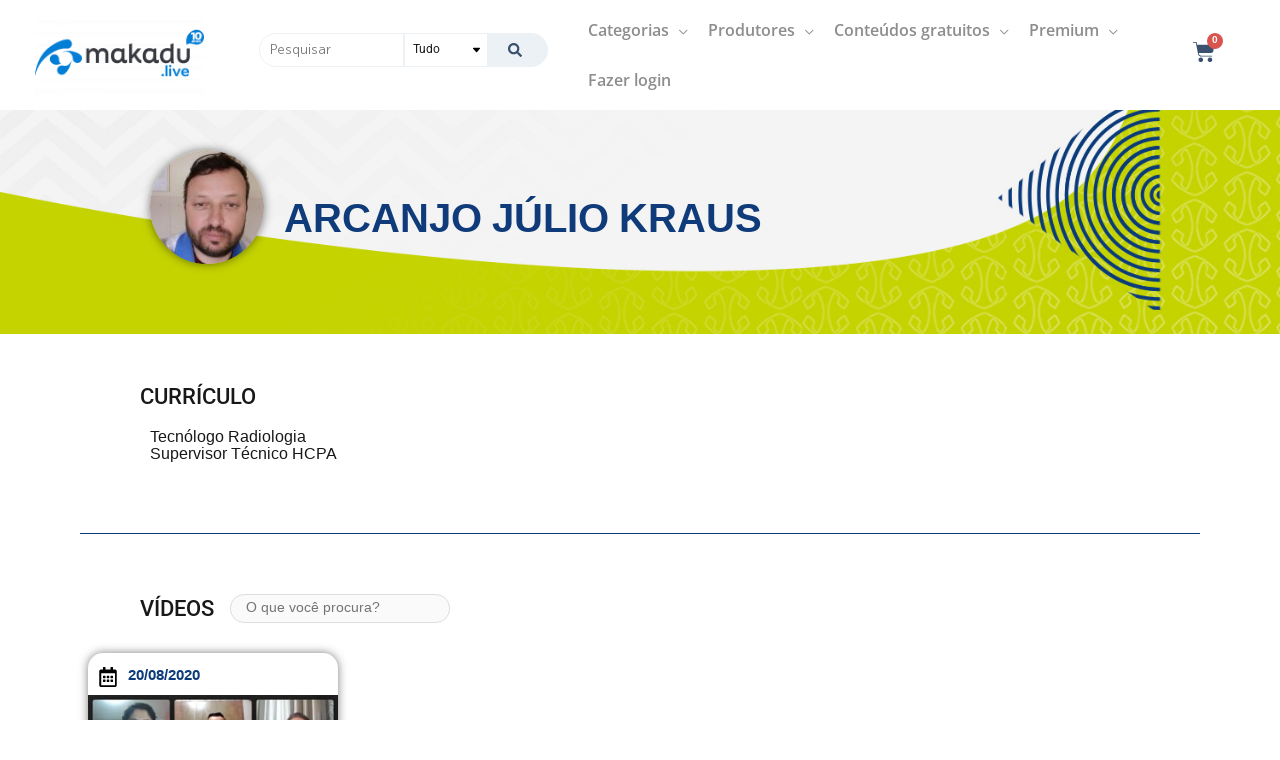

--- FILE ---
content_type: text/html; charset=UTF-8
request_url: https://makadu.live/profissional/arcanjo-julio-kraus/
body_size: 157900
content:
<!DOCTYPE html>
<html lang="pt-BR" prefix="og: https://ogp.me/ns#">
<head><meta charset="UTF-8"><script type="text/javascript">(window.NREUM||(NREUM={})).init={privacy:{cookies_enabled:true},ajax:{deny_list:["bam.nr-data.net"]},feature_flags:["soft_nav"],distributed_tracing:{enabled:true}};(window.NREUM||(NREUM={})).loader_config={agentID:"1833762530",accountID:"3024686",trustKey:"3024686",xpid:"VwYFVVBbDhADXFBVAAACUVc=",licenseKey:"NRJS-6826b2f557c5009620a",applicationID:"381771573",browserID:"1833762530"};;/*! For license information please see nr-loader-spa-1.308.0.min.js.LICENSE.txt */
(()=>{var e,t,r={384:(e,t,r)=>{"use strict";r.d(t,{NT:()=>a,US:()=>u,Zm:()=>o,bQ:()=>d,dV:()=>c,pV:()=>l});var n=r(6154),i=r(1863),s=r(1910);const a={beacon:"bam.nr-data.net",errorBeacon:"bam.nr-data.net"};function o(){return n.gm.NREUM||(n.gm.NREUM={}),void 0===n.gm.newrelic&&(n.gm.newrelic=n.gm.NREUM),n.gm.NREUM}function c(){let e=o();return e.o||(e.o={ST:n.gm.setTimeout,SI:n.gm.setImmediate||n.gm.setInterval,CT:n.gm.clearTimeout,XHR:n.gm.XMLHttpRequest,REQ:n.gm.Request,EV:n.gm.Event,PR:n.gm.Promise,MO:n.gm.MutationObserver,FETCH:n.gm.fetch,WS:n.gm.WebSocket},(0,s.i)(...Object.values(e.o))),e}function d(e,t){let r=o();r.initializedAgents??={},t.initializedAt={ms:(0,i.t)(),date:new Date},r.initializedAgents[e]=t}function u(e,t){o()[e]=t}function l(){return function(){let e=o();const t=e.info||{};e.info={beacon:a.beacon,errorBeacon:a.errorBeacon,...t}}(),function(){let e=o();const t=e.init||{};e.init={...t}}(),c(),function(){let e=o();const t=e.loader_config||{};e.loader_config={...t}}(),o()}},782:(e,t,r)=>{"use strict";r.d(t,{T:()=>n});const n=r(860).K7.pageViewTiming},860:(e,t,r)=>{"use strict";r.d(t,{$J:()=>u,K7:()=>c,P3:()=>d,XX:()=>i,Yy:()=>o,df:()=>s,qY:()=>n,v4:()=>a});const n="events",i="jserrors",s="browser/blobs",a="rum",o="browser/logs",c={ajax:"ajax",genericEvents:"generic_events",jserrors:i,logging:"logging",metrics:"metrics",pageAction:"page_action",pageViewEvent:"page_view_event",pageViewTiming:"page_view_timing",sessionReplay:"session_replay",sessionTrace:"session_trace",softNav:"soft_navigations",spa:"spa"},d={[c.pageViewEvent]:1,[c.pageViewTiming]:2,[c.metrics]:3,[c.jserrors]:4,[c.spa]:5,[c.ajax]:6,[c.sessionTrace]:7,[c.softNav]:8,[c.sessionReplay]:9,[c.logging]:10,[c.genericEvents]:11},u={[c.pageViewEvent]:a,[c.pageViewTiming]:n,[c.ajax]:n,[c.spa]:n,[c.softNav]:n,[c.metrics]:i,[c.jserrors]:i,[c.sessionTrace]:s,[c.sessionReplay]:s,[c.logging]:o,[c.genericEvents]:"ins"}},944:(e,t,r)=>{"use strict";r.d(t,{R:()=>i});var n=r(3241);function i(e,t){"function"==typeof console.debug&&(console.debug("New Relic Warning: https://github.com/newrelic/newrelic-browser-agent/blob/main/docs/warning-codes.md#".concat(e),t),(0,n.W)({agentIdentifier:null,drained:null,type:"data",name:"warn",feature:"warn",data:{code:e,secondary:t}}))}},993:(e,t,r)=>{"use strict";r.d(t,{A$:()=>s,ET:()=>a,TZ:()=>o,p_:()=>i});var n=r(860);const i={ERROR:"ERROR",WARN:"WARN",INFO:"INFO",DEBUG:"DEBUG",TRACE:"TRACE"},s={OFF:0,ERROR:1,WARN:2,INFO:3,DEBUG:4,TRACE:5},a="log",o=n.K7.logging},1541:(e,t,r)=>{"use strict";r.d(t,{U:()=>i,f:()=>n});const n={MFE:"MFE",BA:"BA"};function i(e,t){if(2!==t?.harvestEndpointVersion)return{};const r=t.agentRef.runtime.appMetadata.agents[0].entityGuid;return e?{"source.id":e.id,"source.name":e.name,"source.type":e.type,"parent.id":e.parent?.id||r,"parent.type":e.parent?.type||n.BA}:{"entity.guid":r,appId:t.agentRef.info.applicationID}}},1687:(e,t,r)=>{"use strict";r.d(t,{Ak:()=>d,Ze:()=>h,x3:()=>u});var n=r(3241),i=r(7836),s=r(3606),a=r(860),o=r(2646);const c={};function d(e,t){const r={staged:!1,priority:a.P3[t]||0};l(e),c[e].get(t)||c[e].set(t,r)}function u(e,t){e&&c[e]&&(c[e].get(t)&&c[e].delete(t),p(e,t,!1),c[e].size&&f(e))}function l(e){if(!e)throw new Error("agentIdentifier required");c[e]||(c[e]=new Map)}function h(e="",t="feature",r=!1){if(l(e),!e||!c[e].get(t)||r)return p(e,t);c[e].get(t).staged=!0,f(e)}function f(e){const t=Array.from(c[e]);t.every(([e,t])=>t.staged)&&(t.sort((e,t)=>e[1].priority-t[1].priority),t.forEach(([t])=>{c[e].delete(t),p(e,t)}))}function p(e,t,r=!0){const a=e?i.ee.get(e):i.ee,c=s.i.handlers;if(!a.aborted&&a.backlog&&c){if((0,n.W)({agentIdentifier:e,type:"lifecycle",name:"drain",feature:t}),r){const e=a.backlog[t],r=c[t];if(r){for(let t=0;e&&t<e.length;++t)g(e[t],r);Object.entries(r).forEach(([e,t])=>{Object.values(t||{}).forEach(t=>{t[0]?.on&&t[0]?.context()instanceof o.y&&t[0].on(e,t[1])})})}}a.isolatedBacklog||delete c[t],a.backlog[t]=null,a.emit("drain-"+t,[])}}function g(e,t){var r=e[1];Object.values(t[r]||{}).forEach(t=>{var r=e[0];if(t[0]===r){var n=t[1],i=e[3],s=e[2];n.apply(i,s)}})}},1738:(e,t,r)=>{"use strict";r.d(t,{U:()=>f,Y:()=>h});var n=r(3241),i=r(9908),s=r(1863),a=r(944),o=r(5701),c=r(3969),d=r(8362),u=r(860),l=r(4261);function h(e,t,r,s){const h=s||r;!h||h[e]&&h[e]!==d.d.prototype[e]||(h[e]=function(){(0,i.p)(c.xV,["API/"+e+"/called"],void 0,u.K7.metrics,r.ee),(0,n.W)({agentIdentifier:r.agentIdentifier,drained:!!o.B?.[r.agentIdentifier],type:"data",name:"api",feature:l.Pl+e,data:{}});try{return t.apply(this,arguments)}catch(e){(0,a.R)(23,e)}})}function f(e,t,r,n,a){const o=e.info;null===r?delete o.jsAttributes[t]:o.jsAttributes[t]=r,(a||null===r)&&(0,i.p)(l.Pl+n,[(0,s.t)(),t,r],void 0,"session",e.ee)}},1741:(e,t,r)=>{"use strict";r.d(t,{W:()=>s});var n=r(944),i=r(4261);class s{#e(e,...t){if(this[e]!==s.prototype[e])return this[e](...t);(0,n.R)(35,e)}addPageAction(e,t){return this.#e(i.hG,e,t)}register(e){return this.#e(i.eY,e)}recordCustomEvent(e,t){return this.#e(i.fF,e,t)}setPageViewName(e,t){return this.#e(i.Fw,e,t)}setCustomAttribute(e,t,r){return this.#e(i.cD,e,t,r)}noticeError(e,t){return this.#e(i.o5,e,t)}setUserId(e,t=!1){return this.#e(i.Dl,e,t)}setApplicationVersion(e){return this.#e(i.nb,e)}setErrorHandler(e){return this.#e(i.bt,e)}addRelease(e,t){return this.#e(i.k6,e,t)}log(e,t){return this.#e(i.$9,e,t)}start(){return this.#e(i.d3)}finished(e){return this.#e(i.BL,e)}recordReplay(){return this.#e(i.CH)}pauseReplay(){return this.#e(i.Tb)}addToTrace(e){return this.#e(i.U2,e)}setCurrentRouteName(e){return this.#e(i.PA,e)}interaction(e){return this.#e(i.dT,e)}wrapLogger(e,t,r){return this.#e(i.Wb,e,t,r)}measure(e,t){return this.#e(i.V1,e,t)}consent(e){return this.#e(i.Pv,e)}}},1863:(e,t,r)=>{"use strict";function n(){return Math.floor(performance.now())}r.d(t,{t:()=>n})},1910:(e,t,r)=>{"use strict";r.d(t,{i:()=>s});var n=r(944);const i=new Map;function s(...e){return e.every(e=>{if(i.has(e))return i.get(e);const t="function"==typeof e?e.toString():"",r=t.includes("[native code]"),s=t.includes("nrWrapper");return r||s||(0,n.R)(64,e?.name||t),i.set(e,r),r})}},2555:(e,t,r)=>{"use strict";r.d(t,{D:()=>o,f:()=>a});var n=r(384),i=r(8122);const s={beacon:n.NT.beacon,errorBeacon:n.NT.errorBeacon,licenseKey:void 0,applicationID:void 0,sa:void 0,queueTime:void 0,applicationTime:void 0,ttGuid:void 0,user:void 0,account:void 0,product:void 0,extra:void 0,jsAttributes:{},userAttributes:void 0,atts:void 0,transactionName:void 0,tNamePlain:void 0};function a(e){try{return!!e.licenseKey&&!!e.errorBeacon&&!!e.applicationID}catch(e){return!1}}const o=e=>(0,i.a)(e,s)},2614:(e,t,r)=>{"use strict";r.d(t,{BB:()=>a,H3:()=>n,g:()=>d,iL:()=>c,tS:()=>o,uh:()=>i,wk:()=>s});const n="NRBA",i="SESSION",s=144e5,a=18e5,o={STARTED:"session-started",PAUSE:"session-pause",RESET:"session-reset",RESUME:"session-resume",UPDATE:"session-update"},c={SAME_TAB:"same-tab",CROSS_TAB:"cross-tab"},d={OFF:0,FULL:1,ERROR:2}},2646:(e,t,r)=>{"use strict";r.d(t,{y:()=>n});class n{constructor(e){this.contextId=e}}},2843:(e,t,r)=>{"use strict";r.d(t,{G:()=>s,u:()=>i});var n=r(3878);function i(e,t=!1,r,i){(0,n.DD)("visibilitychange",function(){if(t)return void("hidden"===document.visibilityState&&e());e(document.visibilityState)},r,i)}function s(e,t,r){(0,n.sp)("pagehide",e,t,r)}},3241:(e,t,r)=>{"use strict";r.d(t,{W:()=>s});var n=r(6154);const i="newrelic";function s(e={}){try{n.gm.dispatchEvent(new CustomEvent(i,{detail:e}))}catch(e){}}},3304:(e,t,r)=>{"use strict";r.d(t,{A:()=>s});var n=r(7836);const i=()=>{const e=new WeakSet;return(t,r)=>{if("object"==typeof r&&null!==r){if(e.has(r))return;e.add(r)}return r}};function s(e){try{return JSON.stringify(e,i())??""}catch(e){try{n.ee.emit("internal-error",[e])}catch(e){}return""}}},3333:(e,t,r)=>{"use strict";r.d(t,{$v:()=>u,TZ:()=>n,Xh:()=>c,Zp:()=>i,kd:()=>d,mq:()=>o,nf:()=>a,qN:()=>s});const n=r(860).K7.genericEvents,i=["auxclick","click","copy","keydown","paste","scrollend"],s=["focus","blur"],a=4,o=1e3,c=2e3,d=["PageAction","UserAction","BrowserPerformance"],u={RESOURCES:"experimental.resources",REGISTER:"register"}},3434:(e,t,r)=>{"use strict";r.d(t,{Jt:()=>s,YM:()=>d});var n=r(7836),i=r(5607);const s="nr@original:".concat(i.W),a=50;var o=Object.prototype.hasOwnProperty,c=!1;function d(e,t){return e||(e=n.ee),r.inPlace=function(e,t,n,i,s){n||(n="");const a="-"===n.charAt(0);for(let o=0;o<t.length;o++){const c=t[o],d=e[c];l(d)||(e[c]=r(d,a?c+n:n,i,c,s))}},r.flag=s,r;function r(t,r,n,c,d){return l(t)?t:(r||(r=""),nrWrapper[s]=t,function(e,t,r){if(Object.defineProperty&&Object.keys)try{return Object.keys(e).forEach(function(r){Object.defineProperty(t,r,{get:function(){return e[r]},set:function(t){return e[r]=t,t}})}),t}catch(e){u([e],r)}for(var n in e)o.call(e,n)&&(t[n]=e[n])}(t,nrWrapper,e),nrWrapper);function nrWrapper(){var s,o,l,h;let f;try{o=this,s=[...arguments],l="function"==typeof n?n(s,o):n||{}}catch(t){u([t,"",[s,o,c],l],e)}i(r+"start",[s,o,c],l,d);const p=performance.now();let g;try{return h=t.apply(o,s),g=performance.now(),h}catch(e){throw g=performance.now(),i(r+"err",[s,o,e],l,d),f=e,f}finally{const e=g-p,t={start:p,end:g,duration:e,isLongTask:e>=a,methodName:c,thrownError:f};t.isLongTask&&i("long-task",[t,o],l,d),i(r+"end",[s,o,h],l,d)}}}function i(r,n,i,s){if(!c||t){var a=c;c=!0;try{e.emit(r,n,i,t,s)}catch(t){u([t,r,n,i],e)}c=a}}}function u(e,t){t||(t=n.ee);try{t.emit("internal-error",e)}catch(e){}}function l(e){return!(e&&"function"==typeof e&&e.apply&&!e[s])}},3606:(e,t,r)=>{"use strict";r.d(t,{i:()=>s});var n=r(9908);s.on=a;var i=s.handlers={};function s(e,t,r,s){a(s||n.d,i,e,t,r)}function a(e,t,r,i,s){s||(s="feature"),e||(e=n.d);var a=t[s]=t[s]||{};(a[r]=a[r]||[]).push([e,i])}},3738:(e,t,r)=>{"use strict";r.d(t,{He:()=>i,Kp:()=>o,Lc:()=>d,Rz:()=>u,TZ:()=>n,bD:()=>s,d3:()=>a,jx:()=>l,sl:()=>h,uP:()=>c});const n=r(860).K7.sessionTrace,i="bstResource",s="resource",a="-start",o="-end",c="fn"+a,d="fn"+o,u="pushState",l=1e3,h=3e4},3785:(e,t,r)=>{"use strict";r.d(t,{R:()=>c,b:()=>d});var n=r(9908),i=r(1863),s=r(860),a=r(3969),o=r(993);function c(e,t,r={},c=o.p_.INFO,d=!0,u,l=(0,i.t)()){(0,n.p)(a.xV,["API/logging/".concat(c.toLowerCase(),"/called")],void 0,s.K7.metrics,e),(0,n.p)(o.ET,[l,t,r,c,d,u],void 0,s.K7.logging,e)}function d(e){return"string"==typeof e&&Object.values(o.p_).some(t=>t===e.toUpperCase().trim())}},3878:(e,t,r)=>{"use strict";function n(e,t){return{capture:e,passive:!1,signal:t}}function i(e,t,r=!1,i){window.addEventListener(e,t,n(r,i))}function s(e,t,r=!1,i){document.addEventListener(e,t,n(r,i))}r.d(t,{DD:()=>s,jT:()=>n,sp:()=>i})},3962:(e,t,r)=>{"use strict";r.d(t,{AM:()=>a,O2:()=>l,OV:()=>s,Qu:()=>h,TZ:()=>c,ih:()=>f,pP:()=>o,t1:()=>u,tC:()=>i,wD:()=>d});var n=r(860);const i=["click","keydown","submit"],s="popstate",a="api",o="initialPageLoad",c=n.K7.softNav,d=5e3,u=500,l={INITIAL_PAGE_LOAD:"",ROUTE_CHANGE:1,UNSPECIFIED:2},h={INTERACTION:1,AJAX:2,CUSTOM_END:3,CUSTOM_TRACER:4},f={IP:"in progress",PF:"pending finish",FIN:"finished",CAN:"cancelled"}},3969:(e,t,r)=>{"use strict";r.d(t,{TZ:()=>n,XG:()=>o,rs:()=>i,xV:()=>a,z_:()=>s});const n=r(860).K7.metrics,i="sm",s="cm",a="storeSupportabilityMetrics",o="storeEventMetrics"},4234:(e,t,r)=>{"use strict";r.d(t,{W:()=>s});var n=r(7836),i=r(1687);class s{constructor(e,t){this.agentIdentifier=e,this.ee=n.ee.get(e),this.featureName=t,this.blocked=!1}deregisterDrain(){(0,i.x3)(this.agentIdentifier,this.featureName)}}},4261:(e,t,r)=>{"use strict";r.d(t,{$9:()=>u,BL:()=>c,CH:()=>p,Dl:()=>R,Fw:()=>w,PA:()=>v,Pl:()=>n,Pv:()=>A,Tb:()=>h,U2:()=>a,V1:()=>E,Wb:()=>T,bt:()=>y,cD:()=>b,d3:()=>x,dT:()=>d,eY:()=>g,fF:()=>f,hG:()=>s,hw:()=>i,k6:()=>o,nb:()=>m,o5:()=>l});const n="api-",i=n+"ixn-",s="addPageAction",a="addToTrace",o="addRelease",c="finished",d="interaction",u="log",l="noticeError",h="pauseReplay",f="recordCustomEvent",p="recordReplay",g="register",m="setApplicationVersion",v="setCurrentRouteName",b="setCustomAttribute",y="setErrorHandler",w="setPageViewName",R="setUserId",x="start",T="wrapLogger",E="measure",A="consent"},5205:(e,t,r)=>{"use strict";r.d(t,{j:()=>S});var n=r(384),i=r(1741);var s=r(2555),a=r(3333);const o=e=>{if(!e||"string"!=typeof e)return!1;try{document.createDocumentFragment().querySelector(e)}catch{return!1}return!0};var c=r(2614),d=r(944),u=r(8122);const l="[data-nr-mask]",h=e=>(0,u.a)(e,(()=>{const e={feature_flags:[],experimental:{allow_registered_children:!1,resources:!1},mask_selector:"*",block_selector:"[data-nr-block]",mask_input_options:{color:!1,date:!1,"datetime-local":!1,email:!1,month:!1,number:!1,range:!1,search:!1,tel:!1,text:!1,time:!1,url:!1,week:!1,textarea:!1,select:!1,password:!0}};return{ajax:{deny_list:void 0,block_internal:!0,enabled:!0,autoStart:!0},api:{get allow_registered_children(){return e.feature_flags.includes(a.$v.REGISTER)||e.experimental.allow_registered_children},set allow_registered_children(t){e.experimental.allow_registered_children=t},duplicate_registered_data:!1},browser_consent_mode:{enabled:!1},distributed_tracing:{enabled:void 0,exclude_newrelic_header:void 0,cors_use_newrelic_header:void 0,cors_use_tracecontext_headers:void 0,allowed_origins:void 0},get feature_flags(){return e.feature_flags},set feature_flags(t){e.feature_flags=t},generic_events:{enabled:!0,autoStart:!0},harvest:{interval:30},jserrors:{enabled:!0,autoStart:!0},logging:{enabled:!0,autoStart:!0},metrics:{enabled:!0,autoStart:!0},obfuscate:void 0,page_action:{enabled:!0},page_view_event:{enabled:!0,autoStart:!0},page_view_timing:{enabled:!0,autoStart:!0},performance:{capture_marks:!1,capture_measures:!1,capture_detail:!0,resources:{get enabled(){return e.feature_flags.includes(a.$v.RESOURCES)||e.experimental.resources},set enabled(t){e.experimental.resources=t},asset_types:[],first_party_domains:[],ignore_newrelic:!0}},privacy:{cookies_enabled:!0},proxy:{assets:void 0,beacon:void 0},session:{expiresMs:c.wk,inactiveMs:c.BB},session_replay:{autoStart:!0,enabled:!1,preload:!1,sampling_rate:10,error_sampling_rate:100,collect_fonts:!1,inline_images:!1,fix_stylesheets:!0,mask_all_inputs:!0,get mask_text_selector(){return e.mask_selector},set mask_text_selector(t){o(t)?e.mask_selector="".concat(t,",").concat(l):""===t||null===t?e.mask_selector=l:(0,d.R)(5,t)},get block_class(){return"nr-block"},get ignore_class(){return"nr-ignore"},get mask_text_class(){return"nr-mask"},get block_selector(){return e.block_selector},set block_selector(t){o(t)?e.block_selector+=",".concat(t):""!==t&&(0,d.R)(6,t)},get mask_input_options(){return e.mask_input_options},set mask_input_options(t){t&&"object"==typeof t?e.mask_input_options={...t,password:!0}:(0,d.R)(7,t)}},session_trace:{enabled:!0,autoStart:!0},soft_navigations:{enabled:!0,autoStart:!0},spa:{enabled:!0,autoStart:!0},ssl:void 0,user_actions:{enabled:!0,elementAttributes:["id","className","tagName","type"]}}})());var f=r(6154),p=r(9324);let g=0;const m={buildEnv:p.F3,distMethod:p.Xs,version:p.xv,originTime:f.WN},v={consented:!1},b={appMetadata:{},get consented(){return this.session?.state?.consent||v.consented},set consented(e){v.consented=e},customTransaction:void 0,denyList:void 0,disabled:!1,harvester:void 0,isolatedBacklog:!1,isRecording:!1,loaderType:void 0,maxBytes:3e4,obfuscator:void 0,onerror:void 0,ptid:void 0,releaseIds:{},session:void 0,timeKeeper:void 0,registeredEntities:[],jsAttributesMetadata:{bytes:0},get harvestCount(){return++g}},y=e=>{const t=(0,u.a)(e,b),r=Object.keys(m).reduce((e,t)=>(e[t]={value:m[t],writable:!1,configurable:!0,enumerable:!0},e),{});return Object.defineProperties(t,r)};var w=r(5701);const R=e=>{const t=e.startsWith("http");e+="/",r.p=t?e:"https://"+e};var x=r(7836),T=r(3241);const E={accountID:void 0,trustKey:void 0,agentID:void 0,licenseKey:void 0,applicationID:void 0,xpid:void 0},A=e=>(0,u.a)(e,E),_=new Set;function S(e,t={},r,a){let{init:o,info:c,loader_config:d,runtime:u={},exposed:l=!0}=t;if(!c){const e=(0,n.pV)();o=e.init,c=e.info,d=e.loader_config}e.init=h(o||{}),e.loader_config=A(d||{}),c.jsAttributes??={},f.bv&&(c.jsAttributes.isWorker=!0),e.info=(0,s.D)(c);const p=e.init,g=[c.beacon,c.errorBeacon];_.has(e.agentIdentifier)||(p.proxy.assets&&(R(p.proxy.assets),g.push(p.proxy.assets)),p.proxy.beacon&&g.push(p.proxy.beacon),e.beacons=[...g],function(e){const t=(0,n.pV)();Object.getOwnPropertyNames(i.W.prototype).forEach(r=>{const n=i.W.prototype[r];if("function"!=typeof n||"constructor"===n)return;let s=t[r];e[r]&&!1!==e.exposed&&"micro-agent"!==e.runtime?.loaderType&&(t[r]=(...t)=>{const n=e[r](...t);return s?s(...t):n})})}(e),(0,n.US)("activatedFeatures",w.B)),u.denyList=[...p.ajax.deny_list||[],...p.ajax.block_internal?g:[]],u.ptid=e.agentIdentifier,u.loaderType=r,e.runtime=y(u),_.has(e.agentIdentifier)||(e.ee=x.ee.get(e.agentIdentifier),e.exposed=l,(0,T.W)({agentIdentifier:e.agentIdentifier,drained:!!w.B?.[e.agentIdentifier],type:"lifecycle",name:"initialize",feature:void 0,data:e.config})),_.add(e.agentIdentifier)}},5270:(e,t,r)=>{"use strict";r.d(t,{Aw:()=>a,SR:()=>s,rF:()=>o});var n=r(384),i=r(7767);function s(e){return!!(0,n.dV)().o.MO&&(0,i.V)(e)&&!0===e?.session_trace.enabled}function a(e){return!0===e?.session_replay.preload&&s(e)}function o(e,t){try{if("string"==typeof t?.type){if("password"===t.type.toLowerCase())return"*".repeat(e?.length||0);if(void 0!==t?.dataset?.nrUnmask||t?.classList?.contains("nr-unmask"))return e}}catch(e){}return"string"==typeof e?e.replace(/[\S]/g,"*"):"*".repeat(e?.length||0)}},5289:(e,t,r)=>{"use strict";r.d(t,{GG:()=>a,Qr:()=>c,sB:()=>o});var n=r(3878),i=r(6389);function s(){return"undefined"==typeof document||"complete"===document.readyState}function a(e,t){if(s())return e();const r=(0,i.J)(e),a=setInterval(()=>{s()&&(clearInterval(a),r())},500);(0,n.sp)("load",r,t)}function o(e){if(s())return e();(0,n.DD)("DOMContentLoaded",e)}function c(e){if(s())return e();(0,n.sp)("popstate",e)}},5607:(e,t,r)=>{"use strict";r.d(t,{W:()=>n});const n=(0,r(9566).bz)()},5701:(e,t,r)=>{"use strict";r.d(t,{B:()=>s,t:()=>a});var n=r(3241);const i=new Set,s={};function a(e,t){const r=t.agentIdentifier;s[r]??={},e&&"object"==typeof e&&(i.has(r)||(t.ee.emit("rumresp",[e]),s[r]=e,i.add(r),(0,n.W)({agentIdentifier:r,loaded:!0,drained:!0,type:"lifecycle",name:"load",feature:void 0,data:e})))}},6154:(e,t,r)=>{"use strict";r.d(t,{OF:()=>d,RI:()=>i,WN:()=>h,bv:()=>s,eN:()=>f,gm:()=>a,lR:()=>l,m:()=>c,mw:()=>o,sb:()=>u});var n=r(1863);const i="undefined"!=typeof window&&!!window.document,s="undefined"!=typeof WorkerGlobalScope&&("undefined"!=typeof self&&self instanceof WorkerGlobalScope&&self.navigator instanceof WorkerNavigator||"undefined"!=typeof globalThis&&globalThis instanceof WorkerGlobalScope&&globalThis.navigator instanceof WorkerNavigator),a=i?window:"undefined"!=typeof WorkerGlobalScope&&("undefined"!=typeof self&&self instanceof WorkerGlobalScope&&self||"undefined"!=typeof globalThis&&globalThis instanceof WorkerGlobalScope&&globalThis),o=Boolean("hidden"===a?.document?.visibilityState),c=""+a?.location,d=/iPad|iPhone|iPod/.test(a.navigator?.userAgent),u=d&&"undefined"==typeof SharedWorker,l=(()=>{const e=a.navigator?.userAgent?.match(/Firefox[/\s](\d+\.\d+)/);return Array.isArray(e)&&e.length>=2?+e[1]:0})(),h=Date.now()-(0,n.t)(),f=()=>"undefined"!=typeof PerformanceNavigationTiming&&a?.performance?.getEntriesByType("navigation")?.[0]?.responseStart},6344:(e,t,r)=>{"use strict";r.d(t,{BB:()=>u,Qb:()=>l,TZ:()=>i,Ug:()=>a,Vh:()=>s,_s:()=>o,bc:()=>d,yP:()=>c});var n=r(2614);const i=r(860).K7.sessionReplay,s="errorDuringReplay",a=.12,o={DomContentLoaded:0,Load:1,FullSnapshot:2,IncrementalSnapshot:3,Meta:4,Custom:5},c={[n.g.ERROR]:15e3,[n.g.FULL]:3e5,[n.g.OFF]:0},d={RESET:{message:"Session was reset",sm:"Reset"},IMPORT:{message:"Recorder failed to import",sm:"Import"},TOO_MANY:{message:"429: Too Many Requests",sm:"Too-Many"},TOO_BIG:{message:"Payload was too large",sm:"Too-Big"},CROSS_TAB:{message:"Session Entity was set to OFF on another tab",sm:"Cross-Tab"},ENTITLEMENTS:{message:"Session Replay is not allowed and will not be started",sm:"Entitlement"}},u=5e3,l={API:"api",RESUME:"resume",SWITCH_TO_FULL:"switchToFull",INITIALIZE:"initialize",PRELOAD:"preload"}},6389:(e,t,r)=>{"use strict";function n(e,t=500,r={}){const n=r?.leading||!1;let i;return(...r)=>{n&&void 0===i&&(e.apply(this,r),i=setTimeout(()=>{i=clearTimeout(i)},t)),n||(clearTimeout(i),i=setTimeout(()=>{e.apply(this,r)},t))}}function i(e){let t=!1;return(...r)=>{t||(t=!0,e.apply(this,r))}}r.d(t,{J:()=>i,s:()=>n})},6630:(e,t,r)=>{"use strict";r.d(t,{T:()=>n});const n=r(860).K7.pageViewEvent},6774:(e,t,r)=>{"use strict";r.d(t,{T:()=>n});const n=r(860).K7.jserrors},7295:(e,t,r)=>{"use strict";r.d(t,{Xv:()=>a,gX:()=>i,iW:()=>s});var n=[];function i(e){if(!e||s(e))return!1;if(0===n.length)return!0;if("*"===n[0].hostname)return!1;for(var t=0;t<n.length;t++){var r=n[t];if(r.hostname.test(e.hostname)&&r.pathname.test(e.pathname))return!1}return!0}function s(e){return void 0===e.hostname}function a(e){if(n=[],e&&e.length)for(var t=0;t<e.length;t++){let r=e[t];if(!r)continue;if("*"===r)return void(n=[{hostname:"*"}]);0===r.indexOf("http://")?r=r.substring(7):0===r.indexOf("https://")&&(r=r.substring(8));const i=r.indexOf("/");let s,a;i>0?(s=r.substring(0,i),a=r.substring(i)):(s=r,a="*");let[c]=s.split(":");n.push({hostname:o(c),pathname:o(a,!0)})}}function o(e,t=!1){const r=e.replace(/[.+?^${}()|[\]\\]/g,e=>"\\"+e).replace(/\*/g,".*?");return new RegExp((t?"^":"")+r+"$")}},7485:(e,t,r)=>{"use strict";r.d(t,{D:()=>i});var n=r(6154);function i(e){if(0===(e||"").indexOf("data:"))return{protocol:"data"};try{const t=new URL(e,location.href),r={port:t.port,hostname:t.hostname,pathname:t.pathname,search:t.search,protocol:t.protocol.slice(0,t.protocol.indexOf(":")),sameOrigin:t.protocol===n.gm?.location?.protocol&&t.host===n.gm?.location?.host};return r.port&&""!==r.port||("http:"===t.protocol&&(r.port="80"),"https:"===t.protocol&&(r.port="443")),r.pathname&&""!==r.pathname?r.pathname.startsWith("/")||(r.pathname="/".concat(r.pathname)):r.pathname="/",r}catch(e){return{}}}},7699:(e,t,r)=>{"use strict";r.d(t,{It:()=>s,KC:()=>o,No:()=>i,qh:()=>a});var n=r(860);const i=16e3,s=1e6,a="SESSION_ERROR",o={[n.K7.logging]:!0,[n.K7.genericEvents]:!1,[n.K7.jserrors]:!1,[n.K7.ajax]:!1}},7767:(e,t,r)=>{"use strict";r.d(t,{V:()=>i});var n=r(6154);const i=e=>n.RI&&!0===e?.privacy.cookies_enabled},7836:(e,t,r)=>{"use strict";r.d(t,{P:()=>o,ee:()=>c});var n=r(384),i=r(8990),s=r(2646),a=r(5607);const o="nr@context:".concat(a.W),c=function e(t,r){var n={},a={},u={},l=!1;try{l=16===r.length&&d.initializedAgents?.[r]?.runtime.isolatedBacklog}catch(e){}var h={on:p,addEventListener:p,removeEventListener:function(e,t){var r=n[e];if(!r)return;for(var i=0;i<r.length;i++)r[i]===t&&r.splice(i,1)},emit:function(e,r,n,i,s){!1!==s&&(s=!0);if(c.aborted&&!i)return;t&&s&&t.emit(e,r,n);var o=f(n);g(e).forEach(e=>{e.apply(o,r)});var d=v()[a[e]];d&&d.push([h,e,r,o]);return o},get:m,listeners:g,context:f,buffer:function(e,t){const r=v();if(t=t||"feature",h.aborted)return;Object.entries(e||{}).forEach(([e,n])=>{a[n]=t,t in r||(r[t]=[])})},abort:function(){h._aborted=!0,Object.keys(h.backlog).forEach(e=>{delete h.backlog[e]})},isBuffering:function(e){return!!v()[a[e]]},debugId:r,backlog:l?{}:t&&"object"==typeof t.backlog?t.backlog:{},isolatedBacklog:l};return Object.defineProperty(h,"aborted",{get:()=>{let e=h._aborted||!1;return e||(t&&(e=t.aborted),e)}}),h;function f(e){return e&&e instanceof s.y?e:e?(0,i.I)(e,o,()=>new s.y(o)):new s.y(o)}function p(e,t){n[e]=g(e).concat(t)}function g(e){return n[e]||[]}function m(t){return u[t]=u[t]||e(h,t)}function v(){return h.backlog}}(void 0,"globalEE"),d=(0,n.Zm)();d.ee||(d.ee=c)},8122:(e,t,r)=>{"use strict";r.d(t,{a:()=>i});var n=r(944);function i(e,t){try{if(!e||"object"!=typeof e)return(0,n.R)(3);if(!t||"object"!=typeof t)return(0,n.R)(4);const r=Object.create(Object.getPrototypeOf(t),Object.getOwnPropertyDescriptors(t)),s=0===Object.keys(r).length?e:r;for(let a in s)if(void 0!==e[a])try{if(null===e[a]){r[a]=null;continue}Array.isArray(e[a])&&Array.isArray(t[a])?r[a]=Array.from(new Set([...e[a],...t[a]])):"object"==typeof e[a]&&"object"==typeof t[a]?r[a]=i(e[a],t[a]):r[a]=e[a]}catch(e){r[a]||(0,n.R)(1,e)}return r}catch(e){(0,n.R)(2,e)}}},8139:(e,t,r)=>{"use strict";r.d(t,{u:()=>h});var n=r(7836),i=r(3434),s=r(8990),a=r(6154);const o={},c=a.gm.XMLHttpRequest,d="addEventListener",u="removeEventListener",l="nr@wrapped:".concat(n.P);function h(e){var t=function(e){return(e||n.ee).get("events")}(e);if(o[t.debugId]++)return t;o[t.debugId]=1;var r=(0,i.YM)(t,!0);function h(e){r.inPlace(e,[d,u],"-",p)}function p(e,t){return e[1]}return"getPrototypeOf"in Object&&(a.RI&&f(document,h),c&&f(c.prototype,h),f(a.gm,h)),t.on(d+"-start",function(e,t){var n=e[1];if(null!==n&&("function"==typeof n||"object"==typeof n)&&"newrelic"!==e[0]){var i=(0,s.I)(n,l,function(){var e={object:function(){if("function"!=typeof n.handleEvent)return;return n.handleEvent.apply(n,arguments)},function:n}[typeof n];return e?r(e,"fn-",null,e.name||"anonymous"):n});this.wrapped=e[1]=i}}),t.on(u+"-start",function(e){e[1]=this.wrapped||e[1]}),t}function f(e,t,...r){let n=e;for(;"object"==typeof n&&!Object.prototype.hasOwnProperty.call(n,d);)n=Object.getPrototypeOf(n);n&&t(n,...r)}},8362:(e,t,r)=>{"use strict";r.d(t,{d:()=>s});var n=r(9566),i=r(1741);class s extends i.W{agentIdentifier=(0,n.LA)(16)}},8374:(e,t,r)=>{r.nc=(()=>{try{return document?.currentScript?.nonce}catch(e){}return""})()},8990:(e,t,r)=>{"use strict";r.d(t,{I:()=>i});var n=Object.prototype.hasOwnProperty;function i(e,t,r){if(n.call(e,t))return e[t];var i=r();if(Object.defineProperty&&Object.keys)try{return Object.defineProperty(e,t,{value:i,writable:!0,enumerable:!1}),i}catch(e){}return e[t]=i,i}},9119:(e,t,r)=>{"use strict";r.d(t,{L:()=>s});var n=/([^?#]*)[^#]*(#[^?]*|$).*/,i=/([^?#]*)().*/;function s(e,t){return e?e.replace(t?n:i,"$1$2"):e}},9300:(e,t,r)=>{"use strict";r.d(t,{T:()=>n});const n=r(860).K7.ajax},9324:(e,t,r)=>{"use strict";r.d(t,{AJ:()=>a,F3:()=>i,Xs:()=>s,Yq:()=>o,xv:()=>n});const n="1.308.0",i="PROD",s="CDN",a="@newrelic/rrweb",o="1.0.1"},9566:(e,t,r)=>{"use strict";r.d(t,{LA:()=>o,ZF:()=>c,bz:()=>a,el:()=>d});var n=r(6154);const i="xxxxxxxx-xxxx-4xxx-yxxx-xxxxxxxxxxxx";function s(e,t){return e?15&e[t]:16*Math.random()|0}function a(){const e=n.gm?.crypto||n.gm?.msCrypto;let t,r=0;return e&&e.getRandomValues&&(t=e.getRandomValues(new Uint8Array(30))),i.split("").map(e=>"x"===e?s(t,r++).toString(16):"y"===e?(3&s()|8).toString(16):e).join("")}function o(e){const t=n.gm?.crypto||n.gm?.msCrypto;let r,i=0;t&&t.getRandomValues&&(r=t.getRandomValues(new Uint8Array(e)));const a=[];for(var o=0;o<e;o++)a.push(s(r,i++).toString(16));return a.join("")}function c(){return o(16)}function d(){return o(32)}},9908:(e,t,r)=>{"use strict";r.d(t,{d:()=>n,p:()=>i});var n=r(7836).ee.get("handle");function i(e,t,r,i,s){s?(s.buffer([e],i),s.emit(e,t,r)):(n.buffer([e],i),n.emit(e,t,r))}}},n={};function i(e){var t=n[e];if(void 0!==t)return t.exports;var s=n[e]={exports:{}};return r[e](s,s.exports,i),s.exports}i.m=r,i.d=(e,t)=>{for(var r in t)i.o(t,r)&&!i.o(e,r)&&Object.defineProperty(e,r,{enumerable:!0,get:t[r]})},i.f={},i.e=e=>Promise.all(Object.keys(i.f).reduce((t,r)=>(i.f[r](e,t),t),[])),i.u=e=>({212:"nr-spa-compressor",249:"nr-spa-recorder",478:"nr-spa"}[e]+"-1.308.0.min.js"),i.o=(e,t)=>Object.prototype.hasOwnProperty.call(e,t),e={},t="NRBA-1.308.0.PROD:",i.l=(r,n,s,a)=>{if(e[r])e[r].push(n);else{var o,c;if(void 0!==s)for(var d=document.getElementsByTagName("script"),u=0;u<d.length;u++){var l=d[u];if(l.getAttribute("src")==r||l.getAttribute("data-webpack")==t+s){o=l;break}}if(!o){c=!0;var h={478:"sha512-RSfSVnmHk59T/uIPbdSE0LPeqcEdF4/+XhfJdBuccH5rYMOEZDhFdtnh6X6nJk7hGpzHd9Ujhsy7lZEz/ORYCQ==",249:"sha512-ehJXhmntm85NSqW4MkhfQqmeKFulra3klDyY0OPDUE+sQ3GokHlPh1pmAzuNy//3j4ac6lzIbmXLvGQBMYmrkg==",212:"sha512-B9h4CR46ndKRgMBcK+j67uSR2RCnJfGefU+A7FrgR/k42ovXy5x/MAVFiSvFxuVeEk/pNLgvYGMp1cBSK/G6Fg=="};(o=document.createElement("script")).charset="utf-8",i.nc&&o.setAttribute("nonce",i.nc),o.setAttribute("data-webpack",t+s),o.src=r,0!==o.src.indexOf(window.location.origin+"/")&&(o.crossOrigin="anonymous"),h[a]&&(o.integrity=h[a])}e[r]=[n];var f=(t,n)=>{o.onerror=o.onload=null,clearTimeout(p);var i=e[r];if(delete e[r],o.parentNode&&o.parentNode.removeChild(o),i&&i.forEach(e=>e(n)),t)return t(n)},p=setTimeout(f.bind(null,void 0,{type:"timeout",target:o}),12e4);o.onerror=f.bind(null,o.onerror),o.onload=f.bind(null,o.onload),c&&document.head.appendChild(o)}},i.r=e=>{"undefined"!=typeof Symbol&&Symbol.toStringTag&&Object.defineProperty(e,Symbol.toStringTag,{value:"Module"}),Object.defineProperty(e,"__esModule",{value:!0})},i.p="https://js-agent.newrelic.com/",(()=>{var e={38:0,788:0};i.f.j=(t,r)=>{var n=i.o(e,t)?e[t]:void 0;if(0!==n)if(n)r.push(n[2]);else{var s=new Promise((r,i)=>n=e[t]=[r,i]);r.push(n[2]=s);var a=i.p+i.u(t),o=new Error;i.l(a,r=>{if(i.o(e,t)&&(0!==(n=e[t])&&(e[t]=void 0),n)){var s=r&&("load"===r.type?"missing":r.type),a=r&&r.target&&r.target.src;o.message="Loading chunk "+t+" failed: ("+s+": "+a+")",o.name="ChunkLoadError",o.type=s,o.request=a,n[1](o)}},"chunk-"+t,t)}};var t=(t,r)=>{var n,s,[a,o,c]=r,d=0;if(a.some(t=>0!==e[t])){for(n in o)i.o(o,n)&&(i.m[n]=o[n]);if(c)c(i)}for(t&&t(r);d<a.length;d++)s=a[d],i.o(e,s)&&e[s]&&e[s][0](),e[s]=0},r=self["webpackChunk:NRBA-1.308.0.PROD"]=self["webpackChunk:NRBA-1.308.0.PROD"]||[];r.forEach(t.bind(null,0)),r.push=t.bind(null,r.push.bind(r))})(),(()=>{"use strict";i(8374);var e=i(8362),t=i(860);const r=Object.values(t.K7);var n=i(5205);var s=i(9908),a=i(1863),o=i(4261),c=i(1738);var d=i(1687),u=i(4234),l=i(5289),h=i(6154),f=i(944),p=i(5270),g=i(7767),m=i(6389),v=i(7699);class b extends u.W{constructor(e,t){super(e.agentIdentifier,t),this.agentRef=e,this.abortHandler=void 0,this.featAggregate=void 0,this.loadedSuccessfully=void 0,this.onAggregateImported=new Promise(e=>{this.loadedSuccessfully=e}),this.deferred=Promise.resolve(),!1===e.init[this.featureName].autoStart?this.deferred=new Promise((t,r)=>{this.ee.on("manual-start-all",(0,m.J)(()=>{(0,d.Ak)(e.agentIdentifier,this.featureName),t()}))}):(0,d.Ak)(e.agentIdentifier,t)}importAggregator(e,t,r={}){if(this.featAggregate)return;const n=async()=>{let n;await this.deferred;try{if((0,g.V)(e.init)){const{setupAgentSession:t}=await i.e(478).then(i.bind(i,8766));n=t(e)}}catch(e){(0,f.R)(20,e),this.ee.emit("internal-error",[e]),(0,s.p)(v.qh,[e],void 0,this.featureName,this.ee)}try{if(!this.#t(this.featureName,n,e.init))return(0,d.Ze)(this.agentIdentifier,this.featureName),void this.loadedSuccessfully(!1);const{Aggregate:i}=await t();this.featAggregate=new i(e,r),e.runtime.harvester.initializedAggregates.push(this.featAggregate),this.loadedSuccessfully(!0)}catch(e){(0,f.R)(34,e),this.abortHandler?.(),(0,d.Ze)(this.agentIdentifier,this.featureName,!0),this.loadedSuccessfully(!1),this.ee&&this.ee.abort()}};h.RI?(0,l.GG)(()=>n(),!0):n()}#t(e,r,n){if(this.blocked)return!1;switch(e){case t.K7.sessionReplay:return(0,p.SR)(n)&&!!r;case t.K7.sessionTrace:return!!r;default:return!0}}}var y=i(6630),w=i(2614),R=i(3241);class x extends b{static featureName=y.T;constructor(e){var t;super(e,y.T),this.setupInspectionEvents(e.agentIdentifier),t=e,(0,c.Y)(o.Fw,function(e,r){"string"==typeof e&&("/"!==e.charAt(0)&&(e="/"+e),t.runtime.customTransaction=(r||"http://custom.transaction")+e,(0,s.p)(o.Pl+o.Fw,[(0,a.t)()],void 0,void 0,t.ee))},t),this.importAggregator(e,()=>i.e(478).then(i.bind(i,2467)))}setupInspectionEvents(e){const t=(t,r)=>{t&&(0,R.W)({agentIdentifier:e,timeStamp:t.timeStamp,loaded:"complete"===t.target.readyState,type:"window",name:r,data:t.target.location+""})};(0,l.sB)(e=>{t(e,"DOMContentLoaded")}),(0,l.GG)(e=>{t(e,"load")}),(0,l.Qr)(e=>{t(e,"navigate")}),this.ee.on(w.tS.UPDATE,(t,r)=>{(0,R.W)({agentIdentifier:e,type:"lifecycle",name:"session",data:r})})}}var T=i(384);class E extends e.d{constructor(e){var t;(super(),h.gm)?(this.features={},(0,T.bQ)(this.agentIdentifier,this),this.desiredFeatures=new Set(e.features||[]),this.desiredFeatures.add(x),(0,n.j)(this,e,e.loaderType||"agent"),t=this,(0,c.Y)(o.cD,function(e,r,n=!1){if("string"==typeof e){if(["string","number","boolean"].includes(typeof r)||null===r)return(0,c.U)(t,e,r,o.cD,n);(0,f.R)(40,typeof r)}else(0,f.R)(39,typeof e)},t),function(e){(0,c.Y)(o.Dl,function(t,r=!1){if("string"!=typeof t&&null!==t)return void(0,f.R)(41,typeof t);const n=e.info.jsAttributes["enduser.id"];r&&null!=n&&n!==t?(0,s.p)(o.Pl+"setUserIdAndResetSession",[t],void 0,"session",e.ee):(0,c.U)(e,"enduser.id",t,o.Dl,!0)},e)}(this),function(e){(0,c.Y)(o.nb,function(t){if("string"==typeof t||null===t)return(0,c.U)(e,"application.version",t,o.nb,!1);(0,f.R)(42,typeof t)},e)}(this),function(e){(0,c.Y)(o.d3,function(){e.ee.emit("manual-start-all")},e)}(this),function(e){(0,c.Y)(o.Pv,function(t=!0){if("boolean"==typeof t){if((0,s.p)(o.Pl+o.Pv,[t],void 0,"session",e.ee),e.runtime.consented=t,t){const t=e.features.page_view_event;t.onAggregateImported.then(e=>{const r=t.featAggregate;e&&!r.sentRum&&r.sendRum()})}}else(0,f.R)(65,typeof t)},e)}(this),this.run()):(0,f.R)(21)}get config(){return{info:this.info,init:this.init,loader_config:this.loader_config,runtime:this.runtime}}get api(){return this}run(){try{const e=function(e){const t={};return r.forEach(r=>{t[r]=!!e[r]?.enabled}),t}(this.init),n=[...this.desiredFeatures];n.sort((e,r)=>t.P3[e.featureName]-t.P3[r.featureName]),n.forEach(r=>{if(!e[r.featureName]&&r.featureName!==t.K7.pageViewEvent)return;if(r.featureName===t.K7.spa)return void(0,f.R)(67);const n=function(e){switch(e){case t.K7.ajax:return[t.K7.jserrors];case t.K7.sessionTrace:return[t.K7.ajax,t.K7.pageViewEvent];case t.K7.sessionReplay:return[t.K7.sessionTrace];case t.K7.pageViewTiming:return[t.K7.pageViewEvent];default:return[]}}(r.featureName).filter(e=>!(e in this.features));n.length>0&&(0,f.R)(36,{targetFeature:r.featureName,missingDependencies:n}),this.features[r.featureName]=new r(this)})}catch(e){(0,f.R)(22,e);for(const e in this.features)this.features[e].abortHandler?.();const t=(0,T.Zm)();delete t.initializedAgents[this.agentIdentifier]?.features,delete this.sharedAggregator;return t.ee.get(this.agentIdentifier).abort(),!1}}}var A=i(2843),_=i(782);class S extends b{static featureName=_.T;constructor(e){super(e,_.T),h.RI&&((0,A.u)(()=>(0,s.p)("docHidden",[(0,a.t)()],void 0,_.T,this.ee),!0),(0,A.G)(()=>(0,s.p)("winPagehide",[(0,a.t)()],void 0,_.T,this.ee)),this.importAggregator(e,()=>i.e(478).then(i.bind(i,9917))))}}var O=i(3969);class I extends b{static featureName=O.TZ;constructor(e){super(e,O.TZ),h.RI&&document.addEventListener("securitypolicyviolation",e=>{(0,s.p)(O.xV,["Generic/CSPViolation/Detected"],void 0,this.featureName,this.ee)}),this.importAggregator(e,()=>i.e(478).then(i.bind(i,6555)))}}var N=i(6774),P=i(3878),k=i(3304);class D{constructor(e,t,r,n,i){this.name="UncaughtError",this.message="string"==typeof e?e:(0,k.A)(e),this.sourceURL=t,this.line=r,this.column=n,this.__newrelic=i}}function C(e){return M(e)?e:new D(void 0!==e?.message?e.message:e,e?.filename||e?.sourceURL,e?.lineno||e?.line,e?.colno||e?.col,e?.__newrelic,e?.cause)}function j(e){const t="Unhandled Promise Rejection: ";if(!e?.reason)return;if(M(e.reason)){try{e.reason.message.startsWith(t)||(e.reason.message=t+e.reason.message)}catch(e){}return C(e.reason)}const r=C(e.reason);return(r.message||"").startsWith(t)||(r.message=t+r.message),r}function L(e){if(e.error instanceof SyntaxError&&!/:\d+$/.test(e.error.stack?.trim())){const t=new D(e.message,e.filename,e.lineno,e.colno,e.error.__newrelic,e.cause);return t.name=SyntaxError.name,t}return M(e.error)?e.error:C(e)}function M(e){return e instanceof Error&&!!e.stack}function H(e,r,n,i,o=(0,a.t)()){"string"==typeof e&&(e=new Error(e)),(0,s.p)("err",[e,o,!1,r,n.runtime.isRecording,void 0,i],void 0,t.K7.jserrors,n.ee),(0,s.p)("uaErr",[],void 0,t.K7.genericEvents,n.ee)}var B=i(1541),K=i(993),W=i(3785);function U(e,{customAttributes:t={},level:r=K.p_.INFO}={},n,i,s=(0,a.t)()){(0,W.R)(n.ee,e,t,r,!1,i,s)}function F(e,r,n,i,c=(0,a.t)()){(0,s.p)(o.Pl+o.hG,[c,e,r,i],void 0,t.K7.genericEvents,n.ee)}function V(e,r,n,i,c=(0,a.t)()){const{start:d,end:u,customAttributes:l}=r||{},h={customAttributes:l||{}};if("object"!=typeof h.customAttributes||"string"!=typeof e||0===e.length)return void(0,f.R)(57);const p=(e,t)=>null==e?t:"number"==typeof e?e:e instanceof PerformanceMark?e.startTime:Number.NaN;if(h.start=p(d,0),h.end=p(u,c),Number.isNaN(h.start)||Number.isNaN(h.end))(0,f.R)(57);else{if(h.duration=h.end-h.start,!(h.duration<0))return(0,s.p)(o.Pl+o.V1,[h,e,i],void 0,t.K7.genericEvents,n.ee),h;(0,f.R)(58)}}function G(e,r={},n,i,c=(0,a.t)()){(0,s.p)(o.Pl+o.fF,[c,e,r,i],void 0,t.K7.genericEvents,n.ee)}function z(e){(0,c.Y)(o.eY,function(t){return Y(e,t)},e)}function Y(e,r,n){(0,f.R)(54,"newrelic.register"),r||={},r.type=B.f.MFE,r.licenseKey||=e.info.licenseKey,r.blocked=!1,r.parent=n||{},Array.isArray(r.tags)||(r.tags=[]);const i={};r.tags.forEach(e=>{"name"!==e&&"id"!==e&&(i["source.".concat(e)]=!0)}),r.isolated??=!0;let o=()=>{};const c=e.runtime.registeredEntities;if(!r.isolated){const e=c.find(({metadata:{target:{id:e}}})=>e===r.id&&!r.isolated);if(e)return e}const d=e=>{r.blocked=!0,o=e};function u(e){return"string"==typeof e&&!!e.trim()&&e.trim().length<501||"number"==typeof e}e.init.api.allow_registered_children||d((0,m.J)(()=>(0,f.R)(55))),u(r.id)&&u(r.name)||d((0,m.J)(()=>(0,f.R)(48,r)));const l={addPageAction:(t,n={})=>g(F,[t,{...i,...n},e],r),deregister:()=>{d((0,m.J)(()=>(0,f.R)(68)))},log:(t,n={})=>g(U,[t,{...n,customAttributes:{...i,...n.customAttributes||{}}},e],r),measure:(t,n={})=>g(V,[t,{...n,customAttributes:{...i,...n.customAttributes||{}}},e],r),noticeError:(t,n={})=>g(H,[t,{...i,...n},e],r),register:(t={})=>g(Y,[e,t],l.metadata.target),recordCustomEvent:(t,n={})=>g(G,[t,{...i,...n},e],r),setApplicationVersion:e=>p("application.version",e),setCustomAttribute:(e,t)=>p(e,t),setUserId:e=>p("enduser.id",e),metadata:{customAttributes:i,target:r}},h=()=>(r.blocked&&o(),r.blocked);h()||c.push(l);const p=(e,t)=>{h()||(i[e]=t)},g=(r,n,i)=>{if(h())return;const o=(0,a.t)();(0,s.p)(O.xV,["API/register/".concat(r.name,"/called")],void 0,t.K7.metrics,e.ee);try{if(e.init.api.duplicate_registered_data&&"register"!==r.name){let e=n;if(n[1]instanceof Object){const t={"child.id":i.id,"child.type":i.type};e="customAttributes"in n[1]?[n[0],{...n[1],customAttributes:{...n[1].customAttributes,...t}},...n.slice(2)]:[n[0],{...n[1],...t},...n.slice(2)]}r(...e,void 0,o)}return r(...n,i,o)}catch(e){(0,f.R)(50,e)}};return l}class Z extends b{static featureName=N.T;constructor(e){var t;super(e,N.T),t=e,(0,c.Y)(o.o5,(e,r)=>H(e,r,t),t),function(e){(0,c.Y)(o.bt,function(t){e.runtime.onerror=t},e)}(e),function(e){let t=0;(0,c.Y)(o.k6,function(e,r){++t>10||(this.runtime.releaseIds[e.slice(-200)]=(""+r).slice(-200))},e)}(e),z(e);try{this.removeOnAbort=new AbortController}catch(e){}this.ee.on("internal-error",(t,r)=>{this.abortHandler&&(0,s.p)("ierr",[C(t),(0,a.t)(),!0,{},e.runtime.isRecording,r],void 0,this.featureName,this.ee)}),h.gm.addEventListener("unhandledrejection",t=>{this.abortHandler&&(0,s.p)("err",[j(t),(0,a.t)(),!1,{unhandledPromiseRejection:1},e.runtime.isRecording],void 0,this.featureName,this.ee)},(0,P.jT)(!1,this.removeOnAbort?.signal)),h.gm.addEventListener("error",t=>{this.abortHandler&&(0,s.p)("err",[L(t),(0,a.t)(),!1,{},e.runtime.isRecording],void 0,this.featureName,this.ee)},(0,P.jT)(!1,this.removeOnAbort?.signal)),this.abortHandler=this.#r,this.importAggregator(e,()=>i.e(478).then(i.bind(i,2176)))}#r(){this.removeOnAbort?.abort(),this.abortHandler=void 0}}var q=i(8990);let X=1;function J(e){const t=typeof e;return!e||"object"!==t&&"function"!==t?-1:e===h.gm?0:(0,q.I)(e,"nr@id",function(){return X++})}function Q(e){if("string"==typeof e&&e.length)return e.length;if("object"==typeof e){if("undefined"!=typeof ArrayBuffer&&e instanceof ArrayBuffer&&e.byteLength)return e.byteLength;if("undefined"!=typeof Blob&&e instanceof Blob&&e.size)return e.size;if(!("undefined"!=typeof FormData&&e instanceof FormData))try{return(0,k.A)(e).length}catch(e){return}}}var ee=i(8139),te=i(7836),re=i(3434);const ne={},ie=["open","send"];function se(e){var t=e||te.ee;const r=function(e){return(e||te.ee).get("xhr")}(t);if(void 0===h.gm.XMLHttpRequest)return r;if(ne[r.debugId]++)return r;ne[r.debugId]=1,(0,ee.u)(t);var n=(0,re.YM)(r),i=h.gm.XMLHttpRequest,s=h.gm.MutationObserver,a=h.gm.Promise,o=h.gm.setInterval,c="readystatechange",d=["onload","onerror","onabort","onloadstart","onloadend","onprogress","ontimeout"],u=[],l=h.gm.XMLHttpRequest=function(e){const t=new i(e),s=r.context(t);try{r.emit("new-xhr",[t],s),t.addEventListener(c,(a=s,function(){var e=this;e.readyState>3&&!a.resolved&&(a.resolved=!0,r.emit("xhr-resolved",[],e)),n.inPlace(e,d,"fn-",y)}),(0,P.jT)(!1))}catch(e){(0,f.R)(15,e);try{r.emit("internal-error",[e])}catch(e){}}var a;return t};function p(e,t){n.inPlace(t,["onreadystatechange"],"fn-",y)}if(function(e,t){for(var r in e)t[r]=e[r]}(i,l),l.prototype=i.prototype,n.inPlace(l.prototype,ie,"-xhr-",y),r.on("send-xhr-start",function(e,t){p(e,t),function(e){u.push(e),s&&(g?g.then(b):o?o(b):(m=-m,v.data=m))}(t)}),r.on("open-xhr-start",p),s){var g=a&&a.resolve();if(!o&&!a){var m=1,v=document.createTextNode(m);new s(b).observe(v,{characterData:!0})}}else t.on("fn-end",function(e){e[0]&&e[0].type===c||b()});function b(){for(var e=0;e<u.length;e++)p(0,u[e]);u.length&&(u=[])}function y(e,t){return t}return r}var ae="fetch-",oe=ae+"body-",ce=["arrayBuffer","blob","json","text","formData"],de=h.gm.Request,ue=h.gm.Response,le="prototype";const he={};function fe(e){const t=function(e){return(e||te.ee).get("fetch")}(e);if(!(de&&ue&&h.gm.fetch))return t;if(he[t.debugId]++)return t;function r(e,r,n){var i=e[r];"function"==typeof i&&(e[r]=function(){var e,r=[...arguments],s={};t.emit(n+"before-start",[r],s),s[te.P]&&s[te.P].dt&&(e=s[te.P].dt);var a=i.apply(this,r);return t.emit(n+"start",[r,e],a),a.then(function(e){return t.emit(n+"end",[null,e],a),e},function(e){throw t.emit(n+"end",[e],a),e})})}return he[t.debugId]=1,ce.forEach(e=>{r(de[le],e,oe),r(ue[le],e,oe)}),r(h.gm,"fetch",ae),t.on(ae+"end",function(e,r){var n=this;if(r){var i=r.headers.get("content-length");null!==i&&(n.rxSize=i),t.emit(ae+"done",[null,r],n)}else t.emit(ae+"done",[e],n)}),t}var pe=i(7485),ge=i(9566);class me{constructor(e){this.agentRef=e}generateTracePayload(e){const t=this.agentRef.loader_config;if(!this.shouldGenerateTrace(e)||!t)return null;var r=(t.accountID||"").toString()||null,n=(t.agentID||"").toString()||null,i=(t.trustKey||"").toString()||null;if(!r||!n)return null;var s=(0,ge.ZF)(),a=(0,ge.el)(),o=Date.now(),c={spanId:s,traceId:a,timestamp:o};return(e.sameOrigin||this.isAllowedOrigin(e)&&this.useTraceContextHeadersForCors())&&(c.traceContextParentHeader=this.generateTraceContextParentHeader(s,a),c.traceContextStateHeader=this.generateTraceContextStateHeader(s,o,r,n,i)),(e.sameOrigin&&!this.excludeNewrelicHeader()||!e.sameOrigin&&this.isAllowedOrigin(e)&&this.useNewrelicHeaderForCors())&&(c.newrelicHeader=this.generateTraceHeader(s,a,o,r,n,i)),c}generateTraceContextParentHeader(e,t){return"00-"+t+"-"+e+"-01"}generateTraceContextStateHeader(e,t,r,n,i){return i+"@nr=0-1-"+r+"-"+n+"-"+e+"----"+t}generateTraceHeader(e,t,r,n,i,s){if(!("function"==typeof h.gm?.btoa))return null;var a={v:[0,1],d:{ty:"Browser",ac:n,ap:i,id:e,tr:t,ti:r}};return s&&n!==s&&(a.d.tk=s),btoa((0,k.A)(a))}shouldGenerateTrace(e){return this.agentRef.init?.distributed_tracing?.enabled&&this.isAllowedOrigin(e)}isAllowedOrigin(e){var t=!1;const r=this.agentRef.init?.distributed_tracing;if(e.sameOrigin)t=!0;else if(r?.allowed_origins instanceof Array)for(var n=0;n<r.allowed_origins.length;n++){var i=(0,pe.D)(r.allowed_origins[n]);if(e.hostname===i.hostname&&e.protocol===i.protocol&&e.port===i.port){t=!0;break}}return t}excludeNewrelicHeader(){var e=this.agentRef.init?.distributed_tracing;return!!e&&!!e.exclude_newrelic_header}useNewrelicHeaderForCors(){var e=this.agentRef.init?.distributed_tracing;return!!e&&!1!==e.cors_use_newrelic_header}useTraceContextHeadersForCors(){var e=this.agentRef.init?.distributed_tracing;return!!e&&!!e.cors_use_tracecontext_headers}}var ve=i(9300),be=i(7295);function ye(e){return"string"==typeof e?e:e instanceof(0,T.dV)().o.REQ?e.url:h.gm?.URL&&e instanceof URL?e.href:void 0}var we=["load","error","abort","timeout"],Re=we.length,xe=(0,T.dV)().o.REQ,Te=(0,T.dV)().o.XHR;const Ee="X-NewRelic-App-Data";class Ae extends b{static featureName=ve.T;constructor(e){super(e,ve.T),this.dt=new me(e),this.handler=(e,t,r,n)=>(0,s.p)(e,t,r,n,this.ee);try{const e={xmlhttprequest:"xhr",fetch:"fetch",beacon:"beacon"};h.gm?.performance?.getEntriesByType("resource").forEach(r=>{if(r.initiatorType in e&&0!==r.responseStatus){const n={status:r.responseStatus},i={rxSize:r.transferSize,duration:Math.floor(r.duration),cbTime:0};_e(n,r.name),this.handler("xhr",[n,i,r.startTime,r.responseEnd,e[r.initiatorType]],void 0,t.K7.ajax)}})}catch(e){}fe(this.ee),se(this.ee),function(e,r,n,i){function o(e){var t=this;t.totalCbs=0,t.called=0,t.cbTime=0,t.end=T,t.ended=!1,t.xhrGuids={},t.lastSize=null,t.loadCaptureCalled=!1,t.params=this.params||{},t.metrics=this.metrics||{},t.latestLongtaskEnd=0,e.addEventListener("load",function(r){E(t,e)},(0,P.jT)(!1)),h.lR||e.addEventListener("progress",function(e){t.lastSize=e.loaded},(0,P.jT)(!1))}function c(e){this.params={method:e[0]},_e(this,e[1]),this.metrics={}}function d(t,r){e.loader_config.xpid&&this.sameOrigin&&r.setRequestHeader("X-NewRelic-ID",e.loader_config.xpid);var n=i.generateTracePayload(this.parsedOrigin);if(n){var s=!1;n.newrelicHeader&&(r.setRequestHeader("newrelic",n.newrelicHeader),s=!0),n.traceContextParentHeader&&(r.setRequestHeader("traceparent",n.traceContextParentHeader),n.traceContextStateHeader&&r.setRequestHeader("tracestate",n.traceContextStateHeader),s=!0),s&&(this.dt=n)}}function u(e,t){var n=this.metrics,i=e[0],s=this;if(n&&i){var o=Q(i);o&&(n.txSize=o)}this.startTime=(0,a.t)(),this.body=i,this.listener=function(e){try{"abort"!==e.type||s.loadCaptureCalled||(s.params.aborted=!0),("load"!==e.type||s.called===s.totalCbs&&(s.onloadCalled||"function"!=typeof t.onload)&&"function"==typeof s.end)&&s.end(t)}catch(e){try{r.emit("internal-error",[e])}catch(e){}}};for(var c=0;c<Re;c++)t.addEventListener(we[c],this.listener,(0,P.jT)(!1))}function l(e,t,r){this.cbTime+=e,t?this.onloadCalled=!0:this.called+=1,this.called!==this.totalCbs||!this.onloadCalled&&"function"==typeof r.onload||"function"!=typeof this.end||this.end(r)}function f(e,t){var r=""+J(e)+!!t;this.xhrGuids&&!this.xhrGuids[r]&&(this.xhrGuids[r]=!0,this.totalCbs+=1)}function p(e,t){var r=""+J(e)+!!t;this.xhrGuids&&this.xhrGuids[r]&&(delete this.xhrGuids[r],this.totalCbs-=1)}function g(){this.endTime=(0,a.t)()}function m(e,t){t instanceof Te&&"load"===e[0]&&r.emit("xhr-load-added",[e[1],e[2]],t)}function v(e,t){t instanceof Te&&"load"===e[0]&&r.emit("xhr-load-removed",[e[1],e[2]],t)}function b(e,t,r){t instanceof Te&&("onload"===r&&(this.onload=!0),("load"===(e[0]&&e[0].type)||this.onload)&&(this.xhrCbStart=(0,a.t)()))}function y(e,t){this.xhrCbStart&&r.emit("xhr-cb-time",[(0,a.t)()-this.xhrCbStart,this.onload,t],t)}function w(e){var t,r=e[1]||{};if("string"==typeof e[0]?0===(t=e[0]).length&&h.RI&&(t=""+h.gm.location.href):e[0]&&e[0].url?t=e[0].url:h.gm?.URL&&e[0]&&e[0]instanceof URL?t=e[0].href:"function"==typeof e[0].toString&&(t=e[0].toString()),"string"==typeof t&&0!==t.length){t&&(this.parsedOrigin=(0,pe.D)(t),this.sameOrigin=this.parsedOrigin.sameOrigin);var n=i.generateTracePayload(this.parsedOrigin);if(n&&(n.newrelicHeader||n.traceContextParentHeader))if(e[0]&&e[0].headers)o(e[0].headers,n)&&(this.dt=n);else{var s={};for(var a in r)s[a]=r[a];s.headers=new Headers(r.headers||{}),o(s.headers,n)&&(this.dt=n),e.length>1?e[1]=s:e.push(s)}}function o(e,t){var r=!1;return t.newrelicHeader&&(e.set("newrelic",t.newrelicHeader),r=!0),t.traceContextParentHeader&&(e.set("traceparent",t.traceContextParentHeader),t.traceContextStateHeader&&e.set("tracestate",t.traceContextStateHeader),r=!0),r}}function R(e,t){this.params={},this.metrics={},this.startTime=(0,a.t)(),this.dt=t,e.length>=1&&(this.target=e[0]),e.length>=2&&(this.opts=e[1]);var r=this.opts||{},n=this.target;_e(this,ye(n));var i=(""+(n&&n instanceof xe&&n.method||r.method||"GET")).toUpperCase();this.params.method=i,this.body=r.body,this.txSize=Q(r.body)||0}function x(e,r){if(this.endTime=(0,a.t)(),this.params||(this.params={}),(0,be.iW)(this.params))return;let i;this.params.status=r?r.status:0,"string"==typeof this.rxSize&&this.rxSize.length>0&&(i=+this.rxSize);const s={txSize:this.txSize,rxSize:i,duration:(0,a.t)()-this.startTime};n("xhr",[this.params,s,this.startTime,this.endTime,"fetch"],this,t.K7.ajax)}function T(e){const r=this.params,i=this.metrics;if(!this.ended){this.ended=!0;for(let t=0;t<Re;t++)e.removeEventListener(we[t],this.listener,!1);r.aborted||(0,be.iW)(r)||(i.duration=(0,a.t)()-this.startTime,this.loadCaptureCalled||4!==e.readyState?null==r.status&&(r.status=0):E(this,e),i.cbTime=this.cbTime,n("xhr",[r,i,this.startTime,this.endTime,"xhr"],this,t.K7.ajax))}}function E(e,n){e.params.status=n.status;var i=function(e,t){var r=e.responseType;return"json"===r&&null!==t?t:"arraybuffer"===r||"blob"===r||"json"===r?Q(e.response):"text"===r||""===r||void 0===r?Q(e.responseText):void 0}(n,e.lastSize);if(i&&(e.metrics.rxSize=i),e.sameOrigin&&n.getAllResponseHeaders().indexOf(Ee)>=0){var a=n.getResponseHeader(Ee);a&&((0,s.p)(O.rs,["Ajax/CrossApplicationTracing/Header/Seen"],void 0,t.K7.metrics,r),e.params.cat=a.split(", ").pop())}e.loadCaptureCalled=!0}r.on("new-xhr",o),r.on("open-xhr-start",c),r.on("open-xhr-end",d),r.on("send-xhr-start",u),r.on("xhr-cb-time",l),r.on("xhr-load-added",f),r.on("xhr-load-removed",p),r.on("xhr-resolved",g),r.on("addEventListener-end",m),r.on("removeEventListener-end",v),r.on("fn-end",y),r.on("fetch-before-start",w),r.on("fetch-start",R),r.on("fn-start",b),r.on("fetch-done",x)}(e,this.ee,this.handler,this.dt),this.importAggregator(e,()=>i.e(478).then(i.bind(i,3845)))}}function _e(e,t){var r=(0,pe.D)(t),n=e.params||e;n.hostname=r.hostname,n.port=r.port,n.protocol=r.protocol,n.host=r.hostname+":"+r.port,n.pathname=r.pathname,e.parsedOrigin=r,e.sameOrigin=r.sameOrigin}const Se={},Oe=["pushState","replaceState"];function Ie(e){const t=function(e){return(e||te.ee).get("history")}(e);return!h.RI||Se[t.debugId]++||(Se[t.debugId]=1,(0,re.YM)(t).inPlace(window.history,Oe,"-")),t}var Ne=i(3738);function Pe(e){(0,c.Y)(o.BL,function(r=Date.now()){const n=r-h.WN;n<0&&(0,f.R)(62,r),(0,s.p)(O.XG,[o.BL,{time:n}],void 0,t.K7.metrics,e.ee),e.addToTrace({name:o.BL,start:r,origin:"nr"}),(0,s.p)(o.Pl+o.hG,[n,o.BL],void 0,t.K7.genericEvents,e.ee)},e)}const{He:ke,bD:De,d3:Ce,Kp:je,TZ:Le,Lc:Me,uP:He,Rz:Be}=Ne;class Ke extends b{static featureName=Le;constructor(e){var r;super(e,Le),r=e,(0,c.Y)(o.U2,function(e){if(!(e&&"object"==typeof e&&e.name&&e.start))return;const n={n:e.name,s:e.start-h.WN,e:(e.end||e.start)-h.WN,o:e.origin||"",t:"api"};n.s<0||n.e<0||n.e<n.s?(0,f.R)(61,{start:n.s,end:n.e}):(0,s.p)("bstApi",[n],void 0,t.K7.sessionTrace,r.ee)},r),Pe(e);if(!(0,g.V)(e.init))return void this.deregisterDrain();const n=this.ee;let d;Ie(n),this.eventsEE=(0,ee.u)(n),this.eventsEE.on(He,function(e,t){this.bstStart=(0,a.t)()}),this.eventsEE.on(Me,function(e,r){(0,s.p)("bst",[e[0],r,this.bstStart,(0,a.t)()],void 0,t.K7.sessionTrace,n)}),n.on(Be+Ce,function(e){this.time=(0,a.t)(),this.startPath=location.pathname+location.hash}),n.on(Be+je,function(e){(0,s.p)("bstHist",[location.pathname+location.hash,this.startPath,this.time],void 0,t.K7.sessionTrace,n)});try{d=new PerformanceObserver(e=>{const r=e.getEntries();(0,s.p)(ke,[r],void 0,t.K7.sessionTrace,n)}),d.observe({type:De,buffered:!0})}catch(e){}this.importAggregator(e,()=>i.e(478).then(i.bind(i,6974)),{resourceObserver:d})}}var We=i(6344);class Ue extends b{static featureName=We.TZ;#n;recorder;constructor(e){var r;let n;super(e,We.TZ),r=e,(0,c.Y)(o.CH,function(){(0,s.p)(o.CH,[],void 0,t.K7.sessionReplay,r.ee)},r),function(e){(0,c.Y)(o.Tb,function(){(0,s.p)(o.Tb,[],void 0,t.K7.sessionReplay,e.ee)},e)}(e);try{n=JSON.parse(localStorage.getItem("".concat(w.H3,"_").concat(w.uh)))}catch(e){}(0,p.SR)(e.init)&&this.ee.on(o.CH,()=>this.#i()),this.#s(n)&&this.importRecorder().then(e=>{e.startRecording(We.Qb.PRELOAD,n?.sessionReplayMode)}),this.importAggregator(this.agentRef,()=>i.e(478).then(i.bind(i,6167)),this),this.ee.on("err",e=>{this.blocked||this.agentRef.runtime.isRecording&&(this.errorNoticed=!0,(0,s.p)(We.Vh,[e],void 0,this.featureName,this.ee))})}#s(e){return e&&(e.sessionReplayMode===w.g.FULL||e.sessionReplayMode===w.g.ERROR)||(0,p.Aw)(this.agentRef.init)}importRecorder(){return this.recorder?Promise.resolve(this.recorder):(this.#n??=Promise.all([i.e(478),i.e(249)]).then(i.bind(i,4866)).then(({Recorder:e})=>(this.recorder=new e(this),this.recorder)).catch(e=>{throw this.ee.emit("internal-error",[e]),this.blocked=!0,e}),this.#n)}#i(){this.blocked||(this.featAggregate?this.featAggregate.mode!==w.g.FULL&&this.featAggregate.initializeRecording(w.g.FULL,!0,We.Qb.API):this.importRecorder().then(()=>{this.recorder.startRecording(We.Qb.API,w.g.FULL)}))}}var Fe=i(3962);class Ve extends b{static featureName=Fe.TZ;constructor(e){if(super(e,Fe.TZ),function(e){const r=e.ee.get("tracer");function n(){}(0,c.Y)(o.dT,function(e){return(new n).get("object"==typeof e?e:{})},e);const i=n.prototype={createTracer:function(n,i){var o={},c=this,d="function"==typeof i;return(0,s.p)(O.xV,["API/createTracer/called"],void 0,t.K7.metrics,e.ee),function(){if(r.emit((d?"":"no-")+"fn-start",[(0,a.t)(),c,d],o),d)try{return i.apply(this,arguments)}catch(e){const t="string"==typeof e?new Error(e):e;throw r.emit("fn-err",[arguments,this,t],o),t}finally{r.emit("fn-end",[(0,a.t)()],o)}}}};["actionText","setName","setAttribute","save","ignore","onEnd","getContext","end","get"].forEach(r=>{c.Y.apply(this,[r,function(){return(0,s.p)(o.hw+r,[performance.now(),...arguments],this,t.K7.softNav,e.ee),this},e,i])}),(0,c.Y)(o.PA,function(){(0,s.p)(o.hw+"routeName",[performance.now(),...arguments],void 0,t.K7.softNav,e.ee)},e)}(e),!h.RI||!(0,T.dV)().o.MO)return;const r=Ie(this.ee);try{this.removeOnAbort=new AbortController}catch(e){}Fe.tC.forEach(e=>{(0,P.sp)(e,e=>{l(e)},!0,this.removeOnAbort?.signal)});const n=()=>(0,s.p)("newURL",[(0,a.t)(),""+window.location],void 0,this.featureName,this.ee);r.on("pushState-end",n),r.on("replaceState-end",n),(0,P.sp)(Fe.OV,e=>{l(e),(0,s.p)("newURL",[e.timeStamp,""+window.location],void 0,this.featureName,this.ee)},!0,this.removeOnAbort?.signal);let d=!1;const u=new((0,T.dV)().o.MO)((e,t)=>{d||(d=!0,requestAnimationFrame(()=>{(0,s.p)("newDom",[(0,a.t)()],void 0,this.featureName,this.ee),d=!1}))}),l=(0,m.s)(e=>{"loading"!==document.readyState&&((0,s.p)("newUIEvent",[e],void 0,this.featureName,this.ee),u.observe(document.body,{attributes:!0,childList:!0,subtree:!0,characterData:!0}))},100,{leading:!0});this.abortHandler=function(){this.removeOnAbort?.abort(),u.disconnect(),this.abortHandler=void 0},this.importAggregator(e,()=>i.e(478).then(i.bind(i,4393)),{domObserver:u})}}var Ge=i(3333),ze=i(9119);const Ye={},Ze=new Set;function qe(e){return"string"==typeof e?{type:"string",size:(new TextEncoder).encode(e).length}:e instanceof ArrayBuffer?{type:"ArrayBuffer",size:e.byteLength}:e instanceof Blob?{type:"Blob",size:e.size}:e instanceof DataView?{type:"DataView",size:e.byteLength}:ArrayBuffer.isView(e)?{type:"TypedArray",size:e.byteLength}:{type:"unknown",size:0}}class Xe{constructor(e,t){this.timestamp=(0,a.t)(),this.currentUrl=(0,ze.L)(window.location.href),this.socketId=(0,ge.LA)(8),this.requestedUrl=(0,ze.L)(e),this.requestedProtocols=Array.isArray(t)?t.join(","):t||"",this.openedAt=void 0,this.protocol=void 0,this.extensions=void 0,this.binaryType=void 0,this.messageOrigin=void 0,this.messageCount=0,this.messageBytes=0,this.messageBytesMin=0,this.messageBytesMax=0,this.messageTypes=void 0,this.sendCount=0,this.sendBytes=0,this.sendBytesMin=0,this.sendBytesMax=0,this.sendTypes=void 0,this.closedAt=void 0,this.closeCode=void 0,this.closeReason="unknown",this.closeWasClean=void 0,this.connectedDuration=0,this.hasErrors=void 0}}class $e extends b{static featureName=Ge.TZ;constructor(e){super(e,Ge.TZ);const r=e.init.feature_flags.includes("websockets"),n=[e.init.page_action.enabled,e.init.performance.capture_marks,e.init.performance.capture_measures,e.init.performance.resources.enabled,e.init.user_actions.enabled,r];var d;let u,l;if(d=e,(0,c.Y)(o.hG,(e,t)=>F(e,t,d),d),function(e){(0,c.Y)(o.fF,(t,r)=>G(t,r,e),e)}(e),Pe(e),z(e),function(e){(0,c.Y)(o.V1,(t,r)=>V(t,r,e),e)}(e),r&&(l=function(e){if(!(0,T.dV)().o.WS)return e;const t=e.get("websockets");if(Ye[t.debugId]++)return t;Ye[t.debugId]=1,(0,A.G)(()=>{const e=(0,a.t)();Ze.forEach(r=>{r.nrData.closedAt=e,r.nrData.closeCode=1001,r.nrData.closeReason="Page navigating away",r.nrData.closeWasClean=!1,r.nrData.openedAt&&(r.nrData.connectedDuration=e-r.nrData.openedAt),t.emit("ws",[r.nrData],r)})});class r extends WebSocket{static name="WebSocket";static toString(){return"function WebSocket() { [native code] }"}toString(){return"[object WebSocket]"}get[Symbol.toStringTag](){return r.name}#a(e){(e.__newrelic??={}).socketId=this.nrData.socketId,this.nrData.hasErrors??=!0}constructor(...e){super(...e),this.nrData=new Xe(e[0],e[1]),this.addEventListener("open",()=>{this.nrData.openedAt=(0,a.t)(),["protocol","extensions","binaryType"].forEach(e=>{this.nrData[e]=this[e]}),Ze.add(this)}),this.addEventListener("message",e=>{const{type:t,size:r}=qe(e.data);this.nrData.messageOrigin??=(0,ze.L)(e.origin),this.nrData.messageCount++,this.nrData.messageBytes+=r,this.nrData.messageBytesMin=Math.min(this.nrData.messageBytesMin||1/0,r),this.nrData.messageBytesMax=Math.max(this.nrData.messageBytesMax,r),(this.nrData.messageTypes??"").includes(t)||(this.nrData.messageTypes=this.nrData.messageTypes?"".concat(this.nrData.messageTypes,",").concat(t):t)}),this.addEventListener("close",e=>{this.nrData.closedAt=(0,a.t)(),this.nrData.closeCode=e.code,e.reason&&(this.nrData.closeReason=e.reason),this.nrData.closeWasClean=e.wasClean,this.nrData.connectedDuration=this.nrData.closedAt-this.nrData.openedAt,Ze.delete(this),t.emit("ws",[this.nrData],this)})}addEventListener(e,t,...r){const n=this,i="function"==typeof t?function(...e){try{return t.apply(this,e)}catch(e){throw n.#a(e),e}}:t?.handleEvent?{handleEvent:function(...e){try{return t.handleEvent.apply(t,e)}catch(e){throw n.#a(e),e}}}:t;return super.addEventListener(e,i,...r)}send(e){if(this.readyState===WebSocket.OPEN){const{type:t,size:r}=qe(e);this.nrData.sendCount++,this.nrData.sendBytes+=r,this.nrData.sendBytesMin=Math.min(this.nrData.sendBytesMin||1/0,r),this.nrData.sendBytesMax=Math.max(this.nrData.sendBytesMax,r),(this.nrData.sendTypes??"").includes(t)||(this.nrData.sendTypes=this.nrData.sendTypes?"".concat(this.nrData.sendTypes,",").concat(t):t)}try{return super.send(e)}catch(e){throw this.#a(e),e}}close(...e){try{super.close(...e)}catch(e){throw this.#a(e),e}}}return h.gm.WebSocket=r,t}(this.ee)),h.RI){if(fe(this.ee),se(this.ee),u=Ie(this.ee),e.init.user_actions.enabled){function f(t){const r=(0,pe.D)(t);return e.beacons.includes(r.hostname+":"+r.port)}function p(){u.emit("navChange")}Ge.Zp.forEach(e=>(0,P.sp)(e,e=>(0,s.p)("ua",[e],void 0,this.featureName,this.ee),!0)),Ge.qN.forEach(e=>{const t=(0,m.s)(e=>{(0,s.p)("ua",[e],void 0,this.featureName,this.ee)},500,{leading:!0});(0,P.sp)(e,t)}),h.gm.addEventListener("error",()=>{(0,s.p)("uaErr",[],void 0,t.K7.genericEvents,this.ee)},(0,P.jT)(!1,this.removeOnAbort?.signal)),this.ee.on("open-xhr-start",(e,r)=>{f(e[1])||r.addEventListener("readystatechange",()=>{2===r.readyState&&(0,s.p)("uaXhr",[],void 0,t.K7.genericEvents,this.ee)})}),this.ee.on("fetch-start",e=>{e.length>=1&&!f(ye(e[0]))&&(0,s.p)("uaXhr",[],void 0,t.K7.genericEvents,this.ee)}),u.on("pushState-end",p),u.on("replaceState-end",p),window.addEventListener("hashchange",p,(0,P.jT)(!0,this.removeOnAbort?.signal)),window.addEventListener("popstate",p,(0,P.jT)(!0,this.removeOnAbort?.signal))}if(e.init.performance.resources.enabled&&h.gm.PerformanceObserver?.supportedEntryTypes.includes("resource")){new PerformanceObserver(e=>{e.getEntries().forEach(e=>{(0,s.p)("browserPerformance.resource",[e],void 0,this.featureName,this.ee)})}).observe({type:"resource",buffered:!0})}}r&&l.on("ws",e=>{(0,s.p)("ws-complete",[e],void 0,this.featureName,this.ee)});try{this.removeOnAbort=new AbortController}catch(g){}this.abortHandler=()=>{this.removeOnAbort?.abort(),this.abortHandler=void 0},n.some(e=>e)?this.importAggregator(e,()=>i.e(478).then(i.bind(i,8019))):this.deregisterDrain()}}var Je=i(2646);const Qe=new Map;function et(e,t,r,n,i=!0){if("object"!=typeof t||!t||"string"!=typeof r||!r||"function"!=typeof t[r])return(0,f.R)(29);const s=function(e){return(e||te.ee).get("logger")}(e),a=(0,re.YM)(s),o=new Je.y(te.P);o.level=n.level,o.customAttributes=n.customAttributes,o.autoCaptured=i;const c=t[r]?.[re.Jt]||t[r];return Qe.set(c,o),a.inPlace(t,[r],"wrap-logger-",()=>Qe.get(c)),s}var tt=i(1910);class rt extends b{static featureName=K.TZ;constructor(e){var t;super(e,K.TZ),t=e,(0,c.Y)(o.$9,(e,r)=>U(e,r,t),t),function(e){(0,c.Y)(o.Wb,(t,r,{customAttributes:n={},level:i=K.p_.INFO}={})=>{et(e.ee,t,r,{customAttributes:n,level:i},!1)},e)}(e),z(e);const r=this.ee;["log","error","warn","info","debug","trace"].forEach(e=>{(0,tt.i)(h.gm.console[e]),et(r,h.gm.console,e,{level:"log"===e?"info":e})}),this.ee.on("wrap-logger-end",function([e]){const{level:t,customAttributes:n,autoCaptured:i}=this;(0,W.R)(r,e,n,t,i)}),this.importAggregator(e,()=>i.e(478).then(i.bind(i,5288)))}}new E({features:[Ae,x,S,Ke,Ue,I,Z,$e,rt,Ve],loaderType:"spa"})})()})();</script><script>if(navigator.userAgent.match(/MSIE|Internet Explorer/i)||navigator.userAgent.match(/Trident\/7\..*?rv:11/i)){var href=document.location.href;if(!href.match(/[?&]nowprocket/)){if(href.indexOf("?")==-1){if(href.indexOf("#")==-1){document.location.href=href+"?nowprocket=1"}else{document.location.href=href.replace("#","?nowprocket=1#")}}else{if(href.indexOf("#")==-1){document.location.href=href+"&nowprocket=1"}else{document.location.href=href.replace("#","&nowprocket=1#")}}}}</script><script>(()=>{class RocketLazyLoadScripts{constructor(){this.v="1.2.6",this.triggerEvents=["keydown","mousedown","mousemove","touchmove","touchstart","touchend","wheel"],this.userEventHandler=this.t.bind(this),this.touchStartHandler=this.i.bind(this),this.touchMoveHandler=this.o.bind(this),this.touchEndHandler=this.h.bind(this),this.clickHandler=this.u.bind(this),this.interceptedClicks=[],this.interceptedClickListeners=[],this.l(this),window.addEventListener("pageshow",(t=>{this.persisted=t.persisted,this.everythingLoaded&&this.m()})),this.CSPIssue=sessionStorage.getItem("rocketCSPIssue"),document.addEventListener("securitypolicyviolation",(t=>{this.CSPIssue||"script-src-elem"!==t.violatedDirective||"data"!==t.blockedURI||(this.CSPIssue=!0,sessionStorage.setItem("rocketCSPIssue",!0))})),document.addEventListener("DOMContentLoaded",(()=>{this.k()})),this.delayedScripts={normal:[],async:[],defer:[]},this.trash=[],this.allJQueries=[]}p(t){document.hidden?t.t():(this.triggerEvents.forEach((e=>window.addEventListener(e,t.userEventHandler,{passive:!0}))),window.addEventListener("touchstart",t.touchStartHandler,{passive:!0}),window.addEventListener("mousedown",t.touchStartHandler),document.addEventListener("visibilitychange",t.userEventHandler))}_(){this.triggerEvents.forEach((t=>window.removeEventListener(t,this.userEventHandler,{passive:!0}))),document.removeEventListener("visibilitychange",this.userEventHandler)}i(t){"HTML"!==t.target.tagName&&(window.addEventListener("touchend",this.touchEndHandler),window.addEventListener("mouseup",this.touchEndHandler),window.addEventListener("touchmove",this.touchMoveHandler,{passive:!0}),window.addEventListener("mousemove",this.touchMoveHandler),t.target.addEventListener("click",this.clickHandler),this.L(t.target,!0),this.S(t.target,"onclick","rocket-onclick"),this.C())}o(t){window.removeEventListener("touchend",this.touchEndHandler),window.removeEventListener("mouseup",this.touchEndHandler),window.removeEventListener("touchmove",this.touchMoveHandler,{passive:!0}),window.removeEventListener("mousemove",this.touchMoveHandler),t.target.removeEventListener("click",this.clickHandler),this.L(t.target,!1),this.S(t.target,"rocket-onclick","onclick"),this.M()}h(){window.removeEventListener("touchend",this.touchEndHandler),window.removeEventListener("mouseup",this.touchEndHandler),window.removeEventListener("touchmove",this.touchMoveHandler,{passive:!0}),window.removeEventListener("mousemove",this.touchMoveHandler)}u(t){t.target.removeEventListener("click",this.clickHandler),this.L(t.target,!1),this.S(t.target,"rocket-onclick","onclick"),this.interceptedClicks.push(t),t.preventDefault(),t.stopPropagation(),t.stopImmediatePropagation(),this.M()}O(){window.removeEventListener("touchstart",this.touchStartHandler,{passive:!0}),window.removeEventListener("mousedown",this.touchStartHandler),this.interceptedClicks.forEach((t=>{t.target.dispatchEvent(new MouseEvent("click",{view:t.view,bubbles:!0,cancelable:!0}))}))}l(t){EventTarget.prototype.addEventListenerWPRocketBase=EventTarget.prototype.addEventListener,EventTarget.prototype.addEventListener=function(e,i,o){"click"!==e||t.windowLoaded||i===t.clickHandler||t.interceptedClickListeners.push({target:this,func:i,options:o}),(this||window).addEventListenerWPRocketBase(e,i,o)}}L(t,e){this.interceptedClickListeners.forEach((i=>{i.target===t&&(e?t.removeEventListener("click",i.func,i.options):t.addEventListener("click",i.func,i.options))})),t.parentNode!==document.documentElement&&this.L(t.parentNode,e)}D(){return new Promise((t=>{this.P?this.M=t:t()}))}C(){this.P=!0}M(){this.P=!1}S(t,e,i){t.hasAttribute&&t.hasAttribute(e)&&(event.target.setAttribute(i,event.target.getAttribute(e)),event.target.removeAttribute(e))}t(){this._(this),"loading"===document.readyState?document.addEventListener("DOMContentLoaded",this.R.bind(this)):this.R()}k(){let t=[];document.querySelectorAll("script[type=rocketlazyloadscript][data-rocket-src]").forEach((e=>{let i=e.getAttribute("data-rocket-src");if(i&&!i.startsWith("data:")){0===i.indexOf("//")&&(i=location.protocol+i);try{const o=new URL(i).origin;o!==location.origin&&t.push({src:o,crossOrigin:e.crossOrigin||"module"===e.getAttribute("data-rocket-type")})}catch(t){}}})),t=[...new Map(t.map((t=>[JSON.stringify(t),t]))).values()],this.T(t,"preconnect")}async R(){this.lastBreath=Date.now(),this.j(this),this.F(this),this.I(),this.W(),this.q(),await this.A(this.delayedScripts.normal),await this.A(this.delayedScripts.defer),await this.A(this.delayedScripts.async);try{await this.U(),await this.H(this),await this.J()}catch(t){console.error(t)}window.dispatchEvent(new Event("rocket-allScriptsLoaded")),this.everythingLoaded=!0,this.D().then((()=>{this.O()})),this.N()}W(){document.querySelectorAll("script[type=rocketlazyloadscript]").forEach((t=>{t.hasAttribute("data-rocket-src")?t.hasAttribute("async")&&!1!==t.async?this.delayedScripts.async.push(t):t.hasAttribute("defer")&&!1!==t.defer||"module"===t.getAttribute("data-rocket-type")?this.delayedScripts.defer.push(t):this.delayedScripts.normal.push(t):this.delayedScripts.normal.push(t)}))}async B(t){if(await this.G(),!0!==t.noModule||!("noModule"in HTMLScriptElement.prototype))return new Promise((e=>{let i;function o(){(i||t).setAttribute("data-rocket-status","executed"),e()}try{if(navigator.userAgent.indexOf("Firefox/")>0||""===navigator.vendor||this.CSPIssue)i=document.createElement("script"),[...t.attributes].forEach((t=>{let e=t.nodeName;"type"!==e&&("data-rocket-type"===e&&(e="type"),"data-rocket-src"===e&&(e="src"),i.setAttribute(e,t.nodeValue))})),t.text&&(i.text=t.text),i.hasAttribute("src")?(i.addEventListener("load",o),i.addEventListener("error",(function(){i.setAttribute("data-rocket-status","failed-network"),e()})),setTimeout((()=>{i.isConnected||e()}),1)):(i.text=t.text,o()),t.parentNode.replaceChild(i,t);else{const i=t.getAttribute("data-rocket-type"),s=t.getAttribute("data-rocket-src");i?(t.type=i,t.removeAttribute("data-rocket-type")):t.removeAttribute("type"),t.addEventListener("load",o),t.addEventListener("error",(i=>{this.CSPIssue&&i.target.src.startsWith("data:")?(console.log("WPRocket: data-uri blocked by CSP -> fallback"),t.removeAttribute("src"),this.B(t).then(e)):(t.setAttribute("data-rocket-status","failed-network"),e())})),s?(t.removeAttribute("data-rocket-src"),t.src=s):t.src="data:text/javascript;base64,"+window.btoa(unescape(encodeURIComponent(t.text)))}}catch(i){t.setAttribute("data-rocket-status","failed-transform"),e()}}));t.setAttribute("data-rocket-status","skipped")}async A(t){const e=t.shift();return e&&e.isConnected?(await this.B(e),this.A(t)):Promise.resolve()}q(){this.T([...this.delayedScripts.normal,...this.delayedScripts.defer,...this.delayedScripts.async],"preload")}T(t,e){var i=document.createDocumentFragment();t.forEach((t=>{const o=t.getAttribute&&t.getAttribute("data-rocket-src")||t.src;if(o&&!o.startsWith("data:")){const s=document.createElement("link");s.href=o,s.rel=e,"preconnect"!==e&&(s.as="script"),t.getAttribute&&"module"===t.getAttribute("data-rocket-type")&&(s.crossOrigin=!0),t.crossOrigin&&(s.crossOrigin=t.crossOrigin),t.integrity&&(s.integrity=t.integrity),i.appendChild(s),this.trash.push(s)}})),document.head.appendChild(i)}j(t){let e={};function i(i,o){return e[o].eventsToRewrite.indexOf(i)>=0&&!t.everythingLoaded?"rocket-"+i:i}function o(t,o){!function(t){e[t]||(e[t]={originalFunctions:{add:t.addEventListener,remove:t.removeEventListener},eventsToRewrite:[]},t.addEventListener=function(){arguments[0]=i(arguments[0],t),e[t].originalFunctions.add.apply(t,arguments)},t.removeEventListener=function(){arguments[0]=i(arguments[0],t),e[t].originalFunctions.remove.apply(t,arguments)})}(t),e[t].eventsToRewrite.push(o)}function s(e,i){let o=e[i];e[i]=null,Object.defineProperty(e,i,{get:()=>o||function(){},set(s){t.everythingLoaded?o=s:e["rocket"+i]=o=s}})}o(document,"DOMContentLoaded"),o(window,"DOMContentLoaded"),o(window,"load"),o(window,"pageshow"),o(document,"readystatechange"),s(document,"onreadystatechange"),s(window,"onload"),s(window,"onpageshow");try{Object.defineProperty(document,"readyState",{get:()=>t.rocketReadyState,set(e){t.rocketReadyState=e},configurable:!0}),document.readyState="loading"}catch(t){console.log("WPRocket DJE readyState conflict, bypassing")}}F(t){let e;function i(e){return t.everythingLoaded?e:e.split(" ").map((t=>"load"===t||0===t.indexOf("load.")?"rocket-jquery-load":t)).join(" ")}function o(o){function s(t){const e=o.fn[t];o.fn[t]=o.fn.init.prototype[t]=function(){return this[0]===window&&("string"==typeof arguments[0]||arguments[0]instanceof String?arguments[0]=i(arguments[0]):"object"==typeof arguments[0]&&Object.keys(arguments[0]).forEach((t=>{const e=arguments[0][t];delete arguments[0][t],arguments[0][i(t)]=e}))),e.apply(this,arguments),this}}o&&o.fn&&!t.allJQueries.includes(o)&&(o.fn.ready=o.fn.init.prototype.ready=function(e){return t.domReadyFired?e.bind(document)(o):document.addEventListener("rocket-DOMContentLoaded",(()=>e.bind(document)(o))),o([])},s("on"),s("one"),t.allJQueries.push(o)),e=o}o(window.jQuery),Object.defineProperty(window,"jQuery",{get:()=>e,set(t){o(t)}})}async H(t){const e=document.querySelector("script[data-webpack]");e&&(await async function(){return new Promise((t=>{e.addEventListener("load",t),e.addEventListener("error",t)}))}(),await t.K(),await t.H(t))}async U(){this.domReadyFired=!0;try{document.readyState="interactive"}catch(t){}await this.G(),document.dispatchEvent(new Event("rocket-readystatechange")),await this.G(),document.rocketonreadystatechange&&document.rocketonreadystatechange(),await this.G(),document.dispatchEvent(new Event("rocket-DOMContentLoaded")),await this.G(),window.dispatchEvent(new Event("rocket-DOMContentLoaded"))}async J(){try{document.readyState="complete"}catch(t){}await this.G(),document.dispatchEvent(new Event("rocket-readystatechange")),await this.G(),document.rocketonreadystatechange&&document.rocketonreadystatechange(),await this.G(),window.dispatchEvent(new Event("rocket-load")),await this.G(),window.rocketonload&&window.rocketonload(),await this.G(),this.allJQueries.forEach((t=>t(window).trigger("rocket-jquery-load"))),await this.G();const t=new Event("rocket-pageshow");t.persisted=this.persisted,window.dispatchEvent(t),await this.G(),window.rocketonpageshow&&window.rocketonpageshow({persisted:this.persisted}),this.windowLoaded=!0}m(){document.onreadystatechange&&document.onreadystatechange(),window.onload&&window.onload(),window.onpageshow&&window.onpageshow({persisted:this.persisted})}I(){const t=new Map;document.write=document.writeln=function(e){const i=document.currentScript;i||console.error("WPRocket unable to document.write this: "+e);const o=document.createRange(),s=i.parentElement;let n=t.get(i);void 0===n&&(n=i.nextSibling,t.set(i,n));const c=document.createDocumentFragment();o.setStart(c,0),c.appendChild(o.createContextualFragment(e)),s.insertBefore(c,n)}}async G(){Date.now()-this.lastBreath>45&&(await this.K(),this.lastBreath=Date.now())}async K(){return document.hidden?new Promise((t=>setTimeout(t))):new Promise((t=>requestAnimationFrame(t)))}N(){this.trash.forEach((t=>t.remove()))}static run(){const t=new RocketLazyLoadScripts;t.p(t)}}RocketLazyLoadScripts.run()})();</script>

<meta name="viewport" content="width=device-width, initial-scale=1">
	 <link rel="profile" href="https://gmpg.org/xfn/11"> 
	 
<!-- Otimização dos mecanismos de pesquisa pelo Rank Math PRO - https://rankmath.com/ -->
<title>Arcanjo Júlio Kraus | Cursos e conteúdos gratuitos</title><link rel="preload" data-rocket-preload as="font" href="https://makadu.live/packages/themes/astra/assets/fonts/astra.woff" crossorigin><link rel="preload" data-rocket-preload as="font" href="https://makadu.live/fonts.gstatic.com/s/museomoderno/v29/zrf30HnU0_7wWdMrFcWqSEXPVyEaWJ55pTleMlZEiesQjA.woff2" crossorigin><link rel="preload" data-rocket-preload as="font" href="https://makadu.live/fonts.gstatic.com/s/opensans/v44/memvYaGs126MiZpBA-UvWbX2vVnXBbObj2OVTS-muw.woff2" crossorigin><link rel="preload" data-rocket-preload as="font" href="https://makadu.live/fonts.gstatic.com/s/roboto/v49/KFOMCnqEu92Fr1ME7kSn66aGLdTylUAMQXC89YmC2DPNWubEbVmUiAo.woff2" crossorigin><link rel="preload" data-rocket-preload as="font" href="https://makadu.live/packages/plugins/woocommerce/assets/fonts/star.woff" crossorigin><link rel="preload" data-rocket-preload as="font" href="https://makadu.live/packages/plugins/woocommerce/assets/fonts/WooCommerce.woff" crossorigin><link rel="preload" data-rocket-preload as="font" href="https://makadu.live/packages/plugins/sfwd-lms/themes/ld30/assets/fonts/ld-icons.ttf?e0vk6b" crossorigin><link rel="preload" data-rocket-preload as="font" href="https://makadu.live/packages/uploads/2021/05/MuseoSans-300.ttf" crossorigin><link rel="preload" data-rocket-preload as="font" href="https://makadu.live/packages/uploads/2021/05/MuseoSans_500.ttf" crossorigin><link rel="preload" data-rocket-preload as="font" href="https://makadu.live/packages/uploads/2021/05/MuseoSans_700.ttf" crossorigin><link rel="preload" data-rocket-preload as="font" href="https://makadu.live/packages/plugins/jet-woo-builder/assets/css/lib/jetwoobuilder-font/fonts/rating-star.woff" crossorigin><link rel="preload" data-rocket-preload as="font" href="https://makadu.live/fonts.gstatic.com/s/poppins/v24/pxiByp8kv8JHgFVrLDz8Z1xlFQ.woff2" crossorigin><link rel="preload" data-rocket-preload as="font" href="https://makadu.live/fonts.gstatic.com/s/poppins/v24/pxiEyp8kv8JHgFVrJJfecg.woff2" crossorigin><link rel="preload" data-rocket-preload as="font" href="https://makadu.live/fonts.gstatic.com/s/poppins/v24/pxiByp8kv8JHgFVrLCz7Z1xlFQ.woff2" crossorigin><link rel="preload" data-rocket-preload as="font" href="https://makadu.live/fonts.gstatic.com/s/roboto/v49/KFO5CnqEu92Fr1Mu53ZEC9_Vu3r1gIhOszmkBnka.woff2" crossorigin><link rel="preload" data-rocket-preload as="font" href="https://makadu.live/fonts.gstatic.com/s/roboto/v49/KFO7CnqEu92Fr1ME7kSn66aGLdTylUAMa3yUBA.woff2" crossorigin><link rel="preload" data-rocket-preload as="font" href="https://makadu.live/fonts.gstatic.com/ea/droidarabicnaskh/v7/DroidNaskh-Regular.woff2" crossorigin><link rel="preload" data-rocket-preload as="font" href="https://makadu.live/fonts.gstatic.com/ea/droidarabicnaskh/v7/DroidNaskh-Bold.woff2" crossorigin><style id="wpr-usedcss">.tippy-box[data-animation=fade][data-state=hidden]{opacity:0}[data-tippy-root]{max-width:calc(100vw - 10px)}.tippy-box{position:relative;background-color:#333;color:#fff;border-radius:4px;font-size:14px;line-height:1.4;white-space:normal;outline:0;transition-property:transform,visibility,opacity}.tippy-box[data-placement^=top]>.tippy-arrow{bottom:0}.tippy-box[data-placement^=top]>.tippy-arrow:before{bottom:-7px;left:0;border-width:8px 8px 0;border-top-color:initial;transform-origin:center top}.tippy-box[data-placement^=bottom]>.tippy-arrow{top:0}.tippy-box[data-placement^=bottom]>.tippy-arrow:before{top:-7px;left:0;border-width:0 8px 8px;border-bottom-color:initial;transform-origin:center bottom}.tippy-box[data-placement^=left]>.tippy-arrow{right:0}.tippy-box[data-placement^=left]>.tippy-arrow:before{border-width:8px 0 8px 8px;border-left-color:initial;right:-7px;transform-origin:center left}.tippy-box[data-placement^=right]>.tippy-arrow{left:0}.tippy-box[data-placement^=right]>.tippy-arrow:before{left:-7px;border-width:8px 8px 8px 0;border-right-color:initial;transform-origin:center right}.tippy-box[data-inertia][data-state=visible]{transition-timing-function:cubic-bezier(.54,1.5,.38,1.11)}.tippy-arrow{width:16px;height:16px;color:#333}.tippy-arrow:before{content:"";position:absolute;border-color:transparent;border-style:solid}.tippy-content{position:relative;padding:5px 9px;z-index:1}body,dd,fieldset,h1,h2,h3,h4,hr,html,iframe,legend,li,p,pre,textarea,ul{border:0;font-size:100%;font-style:inherit;font-weight:inherit;margin:0;outline:0;padding:0;vertical-align:baseline}html{-webkit-text-size-adjust:100%;-ms-text-size-adjust:100%}body{margin:0}main,nav{display:block}progress{display:inline-block;vertical-align:baseline}a{background-color:transparent}a:active{outline:0}a,a:focus,a:hover,a:visited{text-decoration:none}abbr[title]{border-bottom:1px dotted}mark{background:#ff0;color:#000}img{border:0}svg:not(:root){overflow:hidden}hr{box-sizing:content-box;height:0}pre{overflow:auto}code,pre{font-size:1em}button,input,optgroup,select,textarea{color:inherit;font:inherit;margin:0}button{overflow:visible}button,select{text-transform:none}button,html input[type=button],input[type=reset],input[type=submit]{-webkit-appearance:button;cursor:pointer}button[disabled],html input[disabled]{cursor:default}button::-moz-focus-inner,input::-moz-focus-inner{border:0;padding:0}input{line-height:normal}input[type=checkbox],input[type=radio]{box-sizing:border-box;padding:0}input[type=number]::-webkit-inner-spin-button,input[type=number]::-webkit-outer-spin-button{height:auto}input[type=search]{-webkit-appearance:textfield;box-sizing:content-box}input[type=search]::-webkit-search-cancel-button,input[type=search]::-webkit-search-decoration{-webkit-appearance:none}fieldset{border:1px solid var(--ast-border-color);margin:0;padding:.35em .625em .75em}legend{border:0;padding:0}fieldset legend{margin-bottom:1.5em;padding:0 .5em}textarea{overflow:auto}optgroup{font-weight:700}table{border-collapse:collapse;border-spacing:0}td,th{padding:0}.ast-container{max-width:100%}.ast-container{margin-left:auto;margin-right:auto;padding-left:20px;padding-right:20px}.ast-container::after{content:"";display:table;clear:both}h1,h2,h3,h4{clear:both}h1{color:#808285;font-size:2em;line-height:1.2}h2{color:#808285;font-size:1.7em;line-height:1.3}h3{color:#808285;font-size:1.5em;line-height:1.4}h4{color:#808285;line-height:1.5;font-size:1.3em}html{box-sizing:border-box}*,:after,:before{box-sizing:inherit}body{color:#808285;background:#fff;font-style:normal}ul{margin:0 0 1.5em 3em}ul{list-style:disc}li>ul{margin-bottom:0;margin-left:1.5em}dd{margin:0 1.5em 1em}b,strong{font-weight:700}em,i{font-style:italic}abbr{border-bottom:1px dotted #666;cursor:help}pre{background:var(--ast-code-block-background);font-family:"Courier 10 Pitch",Courier,monospace;margin-bottom:1.6em;overflow:auto;max-width:100%;padding:1.6em}code,var{font:15px Monaco,Consolas,"Andale Mono","DejaVu Sans Mono",monospace}img{height:auto;max-width:100%}hr{background-color:#ccc;border:0;height:1px;margin-bottom:1.5em}.button,button,input,select,textarea{color:#808285;font-weight:400;font-size:100%;margin:0;vertical-align:baseline}button,input{line-height:normal}mark{background:0 0;text-decoration:none}table,td,th{border:1px solid var(--ast-border-color)}table{border-collapse:separate;border-spacing:0;border-width:1px 0 0 1px;margin:0 0 1.5em;width:100%}th{font-weight:600}td,th{padding:.7em 1em;border-width:0 1px 1px 0}.button,button,input[type=button],input[type=reset],input[type=submit]{border:1px solid;border-color:var(--ast-border-color);border-radius:2px;background:#e6e6e6;padding:.6em 1em .4em;color:#fff}.button:focus,.button:hover,button:focus,button:hover,input[type=button]:focus,input[type=button]:hover,input[type=reset]:focus,input[type=reset]:hover,input[type=submit]:focus,input[type=submit]:hover{color:#fff;border-color:var(--ast-border-color)}.button:active,.button:focus,button:active,button:focus,input[type=button]:active,input[type=button]:focus,input[type=reset]:active,input[type=reset]:focus,input[type=submit]:active,input[type=submit]:focus{border-color:var(--ast-border-color);outline:0}input[type=email],input[type=password],input[type=search],input[type=text],input[type=url],textarea{color:#666;border:1px solid var(--ast-border-color);border-radius:2px;-webkit-appearance:none}input[type=email]:focus,input[type=password]:focus,input[type=search]:focus,input[type=text]:focus,input[type=url]:focus,textarea:focus{color:#111}textarea{padding-left:3px;width:100%}a{color:#4169e1}a:focus,a:hover{color:#191970}a:focus{outline:dotted thin}a:hover{outline:0}.screen-reader-text{border:0;clip:rect(1px,1px,1px,1px);height:1px;margin:-1px;overflow:hidden;padding:0;position:absolute;width:1px;word-wrap:normal!important}.screen-reader-text:focus{background-color:#f1f1f1;border-radius:2px;box-shadow:0 0 2px 2px rgba(0,0,0,.6);clip:auto!important;color:#21759b;display:block;font-size:12.25px;font-size:.875rem;height:auto;left:5px;line-height:normal;padding:15px 23px 14px;text-decoration:none;top:5px;width:auto;z-index:100000}#primary:after,#primary:before,.ast-container:after,.ast-container:before,.clear:after,.clear:before,.site-content:after,.site-content:before,.site-header:after,.site-header:before,.site-main:after,.site-main:before{content:"";display:table}#primary:after,.ast-container:after,.clear:after,.site-content:after,.site-header:after,.site-main:after{clear:both}embed,iframe,object{max-width:100%}::selection{color:#fff;background:#0274be}body{-webkit-font-smoothing:antialiased;-moz-osx-font-smoothing:grayscale}body:not(.logged-in){position:relative}#page{position:relative}a,a:focus{text-decoration:none}.site-header a *,a{transition:all .2s linear}img{vertical-align:middle}p{margin-bottom:1.75em}.button,input[type=button],input[type=submit]{border-radius:0;padding:18px 30px;border:0;box-shadow:none;text-shadow:none}.button:hover,input[type=button]:hover,input[type=submit]:hover{box-shadow:none}.button:active,.button:focus,input[type=button]:active,input[type=button]:focus,input[type=submit]:active,input[type=submit]:focus{box-shadow:none}.search-form .search-field{outline:0}.ast-search-menu-icon{position:relative;z-index:3}.site .skip-link{background-color:#f1f1f1;box-shadow:0 0 1px 1px rgba(0,0,0,.2);color:#21759b;display:block;font-family:Montserrat,"Helvetica Neue",sans-serif;font-size:14px;font-weight:700;left:-9999em;outline:0;padding:15px 23px 14px;text-decoration:none;text-transform:none;top:-9999em}.site .skip-link:focus{clip:auto;height:auto;left:6px;top:7px;width:auto;z-index:100000;outline:dotted thin}input,select{line-height:1}body,button,input[type=button],input[type=submit],textarea{line-height:1.85714285714286}body{background-color:#fff}#page{display:block}#primary{display:block;position:relative;float:left;width:100%}#primary{margin:4em 0}.ast-page-builder-template .site-content #primary{padding:0;margin:0}.ast-search-icon .astra-search-icon{font-size:1.3em}.main-navigation{height:100%;-js-display:inline-flex;display:inline-flex}.main-navigation ul{list-style:none;margin:0;padding-left:0;position:relative}.main-header-menu .menu-link,.main-header-menu>a{text-decoration:none;padding:0 1em;display:inline-block;transition:all .2s linear}.main-header-menu .menu-item{position:relative}.main-header-menu .menu-item.focus>.sub-menu,.main-header-menu .menu-item:hover>.sub-menu,.main-header-menu .menu-item>.sub-menu.toggled-on{right:auto;left:0;visibility:visible}.main-header-menu .menu-item.focus>.sub-menu .sub-menu.toggled-on,.main-header-menu .menu-item:hover>.sub-menu .sub-menu.toggled-on,.main-header-menu .menu-item>.sub-menu.toggled-on .sub-menu.toggled-on{left:100%;right:auto;visibility:visible}.main-header-menu .sub-menu{width:240px;background:#fff;left:-999em;position:absolute;top:100%;z-index:99999;visibility:hidden}@media (min-width:769px){.main-header-menu .sub-menu .menu-item.focus>.sub-menu,.main-header-menu .sub-menu .menu-item:hover>.sub-menu{left:100%;right:auto}}.main-header-menu .sub-menu .menu-link{padding:.9em 1em;display:block;word-wrap:break-word}.main-header-menu .sub-menu .menu-item:not(.menu-item-has-children) .menu-link .icon-arrow:first-of-type{display:none}#ast-desktop-header .main-header-menu .sub-menu .menu-item.menu-item-has-children>.menu-link .icon-arrow{display:none}#ast-desktop-header .main-header-menu .sub-menu .menu-item.menu-item-has-children>.menu-link .ast-header-navigation-arrow{position:absolute;right:.6em;top:50%;transform:translate(0,-50%) rotate(270deg)}#ast-desktop-header .main-header-menu .sub-menu .menu-item.menu-item-has-children>.menu-link .ast-header-navigation-arrow .icon-arrow{display:block}#ast-desktop-header .main-header-menu .sub-menu .menu-item.menu-item-has-children>.menu-link .ast-header-navigation-arrow .icon-arrow svg{margin:0}.main-header-menu .sub-menu .sub-menu{top:0}.submenu-with-border .sub-menu{border-width:1px;border-style:solid}.submenu-with-border .sub-menu .menu-link{border-width:0 0 1px;border-style:solid}.submenu-with-border .sub-menu .sub-menu{top:-2px}.ast-desktop .submenu-with-border .sub-menu>.menu-item:last-child>.menu-link{border-bottom-width:0}.ast-header-break-point .main-navigation{padding-left:0}.ast-header-break-point .main-navigation ul .menu-item .menu-link{padding:0 20px;display:inline-block;width:100%;border:0;border-bottom-width:1px;border-style:solid;border-color:var(--ast-border-color)}.ast-header-break-point .main-navigation ul .menu-item .menu-link .icon-arrow:first-of-type{margin-right:5px}.ast-header-break-point .main-navigation ul .sub-menu .menu-item:not(.menu-item-has-children) .menu-link .icon-arrow:first-of-type{display:inline}.ast-header-break-point .main-navigation .sub-menu .menu-item .menu-link{padding-left:30px}.ast-header-break-point .main-navigation .sub-menu .menu-item .menu-item .menu-link{padding-left:40px}.ast-header-break-point .main-navigation .sub-menu .menu-item .menu-item .menu-item .menu-link{padding-left:50px}.ast-header-break-point .main-navigation .sub-menu .menu-item .menu-item .menu-item .menu-item .menu-link{padding-left:60px}.ast-header-break-point .main-header-menu{background-color:#f9f9f9;border-top-width:1px;border-style:solid;border-color:var(--ast-border-color)}.ast-header-break-point .main-header-menu .sub-menu{background-color:#f9f9f9;position:static;opacity:1;visibility:visible;border:0;width:auto}.ast-header-break-point .submenu-with-border .sub-menu{border:0}.ast-header-break-point .dropdown-menu-toggle{display:none}.ast-button-wrap{display:inline-block}.ast-button-wrap button{box-shadow:none;border:none}.ast-button-wrap .menu-toggle{padding:0;width:2.2em;height:2.1em;font-size:1.5em;font-weight:400;border-radius:2px;-webkit-font-smoothing:antialiased;-moz-osx-font-smoothing:grayscale;border-radius:2px;vertical-align:middle;line-height:1.85714285714286}.ast-button-wrap .menu-toggle.main-header-menu-toggle{padding:0 .5em;width:auto;text-align:center}.ast-button-wrap .menu-toggle:focus{outline:dotted thin}.header-main-layout-1 .ast-main-header-bar-alignment{margin-left:auto}.site-navigation{height:100%}.site-header .menu-link *{transition:none}.ast-icon.icon-arrow svg{height:.6em;width:.6em;position:relative;margin-left:10px}.ast-header-break-point .main-header-bar-navigation{flex:auto}.ast-header-break-point .ast-main-header-bar-alignment{display:block;width:100%;flex:auto;order:4}.ast-header-break-point .ast-icon.icon-arrow svg{height:.85em;width:.95em;position:relative;margin-left:10px}.ast-icon svg{fill:currentColor}.sticky{display:block}.hentry{margin:0 0 1.5em}body{overflow-x:hidden}.widget{margin:0 0 2.8em}.widget:last-child{margin-bottom:0}.widget select{max-width:100%}.widget ul{margin:0;list-style-type:none}.ast-builder-grid-row{display:grid;grid-template-columns:auto auto;align-items:center;grid-column-gap:20px;overflow-wrap:anywhere}.ast-builder-grid-row>.site-header-section{flex-wrap:nowrap}.ast-builder-grid-row.ast-grid-center-col-layout{grid-template-columns:1fr auto 1fr}.ast-builder-layout-element{align-items:center}.ast-builder-grid-row.ast-grid-center-col-layout-only{-js-display:flex;display:flex;height:100%;justify-content:center}.ast-builder-grid-row.ast-grid-center-col-layout-only .ast-grid-section-center{flex-grow:1}.site-header-section{height:100%;min-height:0;align-items:center}.site-header-section .ast-main-header-bar-alignment{height:100%}.site-header-section>*{padding:0 10px}.site-header-section>div:first-child{padding-left:0}.site-header-section>div:last-child{padding-right:0}.site-header-section .ast-builder-menu{align-items:center}.ast-grid-right-section{justify-content:flex-end}.ast-grid-right-section .ast-site-identity>:first-child{text-align:right}.ast-logo-title-inline .ast-site-identity{padding:1em 0;-js-display:inline-flex;display:inline-flex;vertical-align:middle;align-items:center;transition:all .2s linear}.ast-grid-section-center{justify-content:center}.ast-grid-section-center .ast-site-identity>:first-child{text-align:center}.ahfb-svg-iconset{-js-display:inline-flex;display:inline-flex;align-self:center}.ahfb-svg-iconset svg{width:17px;height:17px;transition:none}.ahfb-svg-iconset svg>*{transition:none}.ast-builder-grid-row-container{display:grid;align-content:center}.main-header-bar .main-header-bar-navigation{height:100%}.ast-nav-menu .sub-menu{line-height:1.45}.ast-builder-menu .main-navigation{padding:0}.ast-builder-menu .main-navigation>ul{align-self:center}.ast-header-break-point #ast-mobile-header{display:block}.ast-header-break-point .main-header-bar-navigation{line-height:3}.ast-header-break-point .main-header-bar-navigation .menu-item-has-children>.ast-menu-toggle{display:inline-block;position:absolute;font-size:inherit;top:0;right:20px;cursor:pointer;-webkit-font-smoothing:antialiased;-moz-osx-font-smoothing:grayscale;padding:0 .907em;font-weight:400;line-height:inherit}.ast-header-break-point .main-header-bar-navigation .menu-item-has-children>.ast-menu-toggle>.ast-icon.icon-arrow{pointer-events:none}.ast-header-break-point .main-header-bar-navigation .menu-item-has-children .sub-menu{display:none}.ast-header-break-point .ast-mobile-header-wrap .ast-above-header-wrap .main-header-bar-navigation .ast-submenu-expanded>.ast-menu-toggle::before,.ast-header-break-point .ast-mobile-header-wrap .ast-main-header-wrap .main-header-bar-navigation .ast-submenu-expanded>.ast-menu-toggle::before{transform:rotateX(180deg)}.ast-header-break-point .ast-nav-menu .sub-menu{line-height:3}.ast-hfb-header.ast-header-break-point .main-header-bar-navigation{width:100%;margin:0}.ast-hfb-header .menu-toggle.toggled .ast-mobile-svg{display:none}.ast-hfb-header .menu-toggle.toggled .ast-close-svg{display:block}.menu-toggle .ast-close-svg{display:none}.ast-mobile-header-wrap .menu-toggle .mobile-menu-toggle-icon{-js-display:inline-flex;display:inline-flex;align-self:center}.ast-mobile-header-wrap .ast-button-wrap .menu-toggle.main-header-menu-toggle{-js-display:flex;display:flex;align-items:center;width:auto;height:auto}.menu-toggle .mobile-menu-toggle-icon{-js-display:inline-flex;display:inline-flex;align-self:center}.ast-button-wrap .menu-toggle.main-header-menu-toggle{padding:.5em;align-items:center;-js-display:flex;display:flex}.site-header{z-index:99;position:relative}.main-header-bar-wrap{position:relative}.main-header-bar{background-color:#fff;border-bottom-color:var(--ast-border-color);border-bottom-style:solid}.ast-header-break-point .main-header-bar{border:0}.ast-header-break-point .main-header-bar{border-bottom-color:var(--ast-border-color);border-bottom-style:solid}.main-header-bar{margin-left:auto;margin-right:auto}.ast-desktop .main-header-menu.ast-menu-shadow .sub-menu{box-shadow:0 4px 10px -2px rgba(0,0,0,.1)}.site-branding{line-height:1;align-self:center}.ast-menu-toggle{display:none;background:0 0;color:inherit;border-style:dotted;border-color:transparent}.ast-menu-toggle:focus,.ast-menu-toggle:hover{background:0 0;border-color:inherit;color:inherit}.ast-menu-toggle:focus{outline:dotted thin}.ast-main-header-nav-open .main-header-bar{padding-bottom:0}.main-header-bar{z-index:4;position:relative}.main-header-bar .main-header-bar-navigation:empty{padding:0}.main-header-bar .main-header-bar-navigation .sub-menu{line-height:1.45}.main-header-bar .main-header-bar-navigation .menu-item-has-children>.menu-link:after{line-height:normal}.ast-site-identity{padding:1em 0}.ast-header-break-point .site-header .main-header-bar-wrap .site-branding{flex:1;align-self:center}.ast-header-break-point .ast-site-identity{width:100%}.ast-header-break-point .main-header-bar{display:block;line-height:3}.ast-header-break-point .main-header-bar .main-header-bar-navigation{line-height:3}.ast-header-break-point .main-header-bar .main-header-bar-navigation .sub-menu{line-height:3}.ast-header-break-point .main-header-bar .main-header-bar-navigation .menu-item-has-children .sub-menu{display:none}.ast-header-break-point .main-header-bar .main-header-bar-navigation .menu-item-has-children>.ast-menu-toggle{display:inline-block;position:absolute;font-size:inherit;top:-1px;right:20px;cursor:pointer;-webkit-font-smoothing:antialiased;-moz-osx-font-smoothing:grayscale;padding:0 .907em;font-weight:400;line-height:inherit;transition:all .2s}.ast-header-break-point .main-header-bar .main-header-bar-navigation .ast-submenu-expanded>.ast-menu-toggle::before{transform:rotateX(180deg)}.ast-header-break-point .main-header-bar .main-header-bar-navigation .main-header-menu{border-top-width:1px;border-style:solid;border-color:var(--ast-border-color)}.ast-header-break-point .main-navigation{display:block;width:100%}.ast-header-break-point .main-navigation ul ul{left:auto;right:auto}.ast-header-break-point .main-navigation .stack-on-mobile li{width:100%}.ast-header-break-point .main-navigation .widget{margin-bottom:1em}.ast-header-break-point .main-navigation .widget li{width:auto}.ast-header-break-point .main-navigation .widget:last-child{margin-bottom:0}.ast-header-break-point .main-header-bar-navigation{width:calc(100% + 40px);margin:0 -20px}.ast-header-break-point .main-header-menu ul ul{top:0}.ast-header-break-point .ast-builder-menu{width:100%}.ast-header-break-point .ast-mobile-header-wrap .ast-flex.stack-on-mobile{flex-wrap:wrap}.ast-desktop .main-header-menu>.menu-item .sub-menu:before{position:absolute;content:'';top:0;left:0;width:100%;transform:translateY(-100%)}input[type=email],input[type=number],input[type=password],input[type=reset],input[type=search],input[type=text],input[type=url],select,textarea{color:#666;padding:.75em;height:auto;border-width:1px;border-style:solid;border-color:var(--ast-border-color);border-radius:2px;background:var(--ast-comment-inputs-background);box-shadow:none;box-sizing:border-box;transition:all .2s linear}input[type=email]:focus,input[type=password]:focus,input[type=reset]:focus,input[type=search]:focus,input[type=text]:focus,input[type=url]:focus,select:focus,textarea:focus{background-color:#fff;border-color:var(--ast-border-color);box-shadow:none}input[type=button],input[type=button]:focus,input[type=button]:hover,input[type=reset],input[type=reset]:focus,input[type=reset]:hover,input[type=submit],input[type=submit]:focus,input[type=submit]:hover{box-shadow:none}textarea{width:100%}input[type=search]:focus{outline:dotted thin}input[type=range]{-webkit-appearance:none;width:100%;margin:5.7px 0;padding:0;border:none}input[type=range]:focus{outline:0}input[type=range]::-webkit-slider-runnable-track{width:100%;height:8.6px;cursor:pointer;box-shadow:2.6px 2.6px .4px #ccc,0 0 2.6px #d9d9d9;background:rgba(255,255,255,.2);border-radius:13.6px;border:0 solid #fff}input[type=range]::-webkit-slider-thumb{box-shadow:0 0 0 rgba(255,221,0,.37),0 0 0 rgba(255,224,26,.37);border:7.9px solid #0274be;height:20px;width:20px;border-radius:50px;background:#0274be;cursor:pointer;-webkit-appearance:none;margin-top:-5.7px}input[type=range]:focus::-webkit-slider-runnable-track{background:rgba(255,255,255,.2)}input[type=range]::-moz-range-track{width:100%;height:8.6px;cursor:pointer;box-shadow:2.6px 2.6px .4px #ccc,0 0 2.6px #d9d9d9;background:rgba(255,255,255,.2);border-radius:13.6px;border:0 solid #fff}input[type=range]::-moz-range-thumb{box-shadow:0 0 0 rgba(255,221,0,.37),0 0 0 rgba(255,224,26,.37);border:7.9px solid #0274be;height:20px;width:20px;border-radius:50px;background:#0274be;cursor:pointer}input[type=range]::-ms-track{width:100%;height:8.6px;cursor:pointer;background:0 0;border-color:transparent;color:transparent}input[type=range]::-ms-fill-lower{background:rgba(199,199,199,.2);border:0 solid #fff;border-radius:27.2px;box-shadow:2.6px 2.6px .4px #ccc,0 0 2.6px #d9d9d9}input[type=range]::-ms-fill-upper{background:rgba(255,255,255,.2);border:0 solid #fff;border-radius:27.2px;box-shadow:2.6px 2.6px .4px #ccc,0 0 2.6px #d9d9d9}input[type=range]::-ms-thumb{box-shadow:0 0 0 rgba(255,221,0,.37),0 0 0 rgba(255,224,26,.37);border:7.9px solid #0274be;height:20px;width:20px;border-radius:50px;background:#0274be;cursor:pointer;height:8.6px}input[type=range]:focus::-ms-fill-lower{background:rgba(255,255,255,.2)}input[type=range]:focus::-ms-fill-upper{background:rgba(255,255,255,.2)}.search .site-content .content-area .search-form{margin-bottom:3em}.ast-flex{-js-display:flex;display:flex;flex-wrap:wrap}.ast-inline-flex{-js-display:inline-flex;display:inline-flex;align-items:center;flex-wrap:wrap;align-content:center}.ast-flex-grow-1{flex-grow:1}:root{--ast-post-nav-space:0;--ast-container-default-xlg-padding:6.67em;--ast-container-default-lg-padding:5.67em;--ast-container-default-slg-padding:4.34em;--ast-container-default-md-padding:3.34em;--ast-container-default-sm-padding:6.67em;--ast-container-default-xs-padding:2.4em;--ast-container-default-xxs-padding:1.4em;--ast-code-block-background:#EEEEEE;--ast-comment-inputs-background:#FAFAFA;--ast-normal-container-width:1920px;--ast-narrow-container-width:750px;--ast-blog-title-font-weight:normal;--ast-blog-meta-weight:inherit}html{font-size:93.75%}a{color:#184285}a:focus,a:hover{color:#3466af}body,button,input,select,textarea{font-family:Roboto,sans-serif;font-weight:400;font-size:15px;font-size:1rem}p{margin-bottom:1.1em}h1,h2,h3,h4{font-family:Roboto,sans-serif;font-weight:400}header .custom-logo-link img{max-width:169px}.astra-logo-svg{width:169px}h1{font-size:40px;font-size:2.6666666666667rem;font-weight:400;font-family:Roboto,sans-serif;line-height:1.4em}h2{font-size:20px;font-size:1.3333333333333rem;font-weight:300;font-family:Roboto,sans-serif;line-height:1.3em}h3{font-size:18px;font-size:1.2rem;font-family:Roboto,sans-serif;line-height:1.3em}h4{font-size:17px;font-size:1.1333333333333rem;line-height:1.2em;font-family:Roboto,sans-serif}::selection{background-color:#113b7d;color:#fff}body,h1,h2,h3,h4{color:#181818}input:focus,input[type=email]:focus,input[type=password]:focus,input[type=reset]:focus,input[type=search]:focus,input[type=text]:focus,input[type=url]:focus,textarea:focus{border-color:#184285}input[type=checkbox]:checked,input[type=checkbox]:focus:checked,input[type=checkbox]:hover:checked,input[type=radio]:checked,input[type=range]::-webkit-slider-thumb,input[type=reset]{border-color:#184285;background-color:#184285;box-shadow:none}.ast-search-menu-icon form.search-form{padding-right:0}.ast-search-menu-icon.slide-search input.search-field{width:0}.search-form input.search-field:focus{outline:0}#close:focus-visible,.ast-header-navigation-arrow:focus-visible,.ast-menu-toggle:focus-visible,.ast-search-menu-icon.slide-search a:focus-visible:focus-visible,.astra-search-icon:focus-visible,.site .skip-link:focus-visible,.woocommerce #minus_qty:focus-visible,.woocommerce #plus_qty:focus-visible,.woocommerce-js .woocommerce-mini-cart-item a.remove:focus-visible,a:focus-visible{outline-style:dotted;outline-color:inherit;outline-width:thin}#ast-scroll-top:focus,.woocommerce .button.single_add_to_cart_button:focus,.woocommerce .woocommerce-cart-form button:focus,.woocommerce .woocommerce-cart-form__cart-item .quantity .qty:focus,.woocommerce a.add_to_cart_button:focus,.woocommerce-js .woocommerce-mini-cart-item .quantity input[type=number]:focus,.woocommerce.woocommerce-js .quantity input[type=number]:focus,[data-section=section-header-mobile-trigger] .ast-button-wrap .ast-mobile-menu-trigger-minimal:focus,input:focus,input[type=email]:focus,input[type=number]:focus,input[type=password]:focus,input[type=reset]:focus,input[type=search]:focus,input[type=text]:focus,input[type=url]:focus,textarea:focus{border-style:dotted;border-color:inherit;border-width:thin}input{outline:0}.woocommerce-js input[type=email]:focus,.woocommerce-js input[type=text]:focus,.woocommerce-js textarea:focus,input[type=number]:focus{outline-style:disable;outline-color:inherit;outline-width:thin}.ast-logo-title-inline .site-logo-img{padding-right:1em}.site-logo-img img{transition:all .2s linear}.ast-page-builder-template .hentry{margin:0}.ast-page-builder-template .site-content>.ast-container{max-width:100%;padding:0}.ast-page-builder-template .site .site-content #primary{padding:0;margin:0}.ast-page-builder-template .no-results{text-align:center;margin:4em auto}.ast-site-header-cart .cart-container{transition:all .2s linear}.ast-site-header-cart i.astra-icon{font-size:20px;font-size:1.3em;font-style:normal;font-weight:400;position:relative;padding:0 2px}.astra-cart-drawer{position:fixed;display:block;visibility:hidden;overflow:auto;-webkit-overflow-scrolling:touch;z-index:10000;background-color:var(--ast-global-color-5);transform:translate3d(0,0,0);opacity:0;will-change:transform;transition:.25s ease}.woocommerce-mini-cart{position:relative}.woocommerce-mini-cart::before{content:"";transition:.3s}.woocommerce-mini-cart.ajax-mini-cart-qty-loading::before{position:absolute;top:0;left:0;right:0;width:100%;height:100%;z-index:5;background-color:var(--ast-global-color-5);opacity:.5}.astra-cart-drawer{width:460px;height:100%;left:100%;top:0;opacity:1;transform:translate3d(0,0,0)}.astra-cart-drawer .astra-cart-drawer-header{position:absolute;width:100%;text-align:left;text-transform:inherit;font-weight:500;border-bottom:1px solid var(--ast-border-color);padding:1.34em;line-height:1;z-index:1;max-height:3.5em}.astra-cart-drawer .astra-cart-drawer-header .astra-cart-drawer-title{color:var(--ast-global-color-2)}.astra-cart-drawer .astra-cart-drawer-close .ast-close-svg{width:22px;height:22px}.astra-cart-drawer .astra-cart-drawer-content,.astra-cart-drawer .astra-cart-drawer-content .widget_shopping_cart,.astra-cart-drawer .astra-cart-drawer-content .widget_shopping_cart_content{height:100%}.astra-cart-drawer .astra-cart-drawer-content{padding-top:3.5em}.astra-cart-drawer .astra-cart-drawer-content .woocommerce-mini-cart-item .ast-mini-cart-price-wrap{float:right;margin-top:.5em;max-width:50%}.astra-cart-drawer .astra-cart-drawer-content .woocommerce-mini-cart-item .variation{margin-top:.5em;margin-bottom:.5em}.astra-cart-drawer .astra-cart-drawer-content .woocommerce-mini-cart-item .variation dt{font-weight:500}.astra-cart-drawer .astra-cart-drawer-content .widget_shopping_cart_content{display:flex;flex-direction:column;overflow:hidden}.astra-cart-drawer .astra-cart-drawer-content .widget_shopping_cart_content ul li{min-height:60px}.woocommerce-js .astra-cart-drawer .astra-cart-drawer-content .woocommerce-mini-cart__total{display:flex;justify-content:space-between;padding:.7em 1.34em;margin-bottom:0}.woocommerce-js .astra-cart-drawer .astra-cart-drawer-content .woocommerce-mini-cart__total .amount,.woocommerce-js .astra-cart-drawer .astra-cart-drawer-content .woocommerce-mini-cart__total strong{width:50%}.astra-cart-drawer .astra-cart-drawer-content .woocommerce-mini-cart{padding:1.3em;flex:1;overflow:auto}.astra-cart-drawer .astra-cart-drawer-content .woocommerce-mini-cart a.remove{width:20px;height:20px;line-height:16px}.astra-cart-drawer .astra-cart-drawer-content .woocommerce-mini-cart__total{padding:1em 1.5em;margin:0;text-align:center}.astra-cart-drawer .astra-cart-drawer-content .woocommerce-mini-cart__buttons{padding:1.34em;text-align:center;margin-bottom:0}.astra-cart-drawer .astra-cart-drawer-content .woocommerce-mini-cart__buttons .button.checkout{margin-right:0}.astra-cart-drawer .astra-cart-drawer-content .woocommerce-mini-cart__buttons a{width:100%}.woocommerce-js .astra-cart-drawer .astra-cart-drawer-content .woocommerce-mini-cart__buttons a:nth-last-child(1){margin-bottom:0}.astra-cart-drawer .widget_shopping_cart_content>.woocommerce-mini-cart__empty-message{display:none}.astra-cart-drawer .woocommerce-mini-cart__empty-message{text-align:center;margin-top:10px}.ast-mobile-cart-active body.ast-hfb-header{overflow:hidden}.ast-mobile-cart-active .astra-mobile-cart-overlay{opacity:1;cursor:pointer;visibility:visible;z-index:999}@media (min-width:546px){.astra-cart-drawer .astra-cart-drawer-content.ast-large-view .woocommerce-mini-cart__buttons{display:flex}.woocommerce-js .astra-cart-drawer .astra-cart-drawer-content.ast-large-view .woocommerce-mini-cart__buttons a,.woocommerce-js .astra-cart-drawer .astra-cart-drawer-content.ast-large-view .woocommerce-mini-cart__buttons a.checkout{margin-top:0;margin-bottom:0}}.ast-site-header-cart .cart-container:focus-visible{display:inline-block}.ast-site-header-cart i.astra-icon:after{content:attr(data-cart-total);position:absolute;font-family:Roboto,sans-serif;font-style:normal;top:-10px;right:-12px;font-weight:700;box-shadow:1px 1px 3px 0 rgba(0,0,0,.3);font-size:11px;padding-left:0;padding-right:2px;line-height:17px;letter-spacing:-.5px;height:18px;min-width:18px;border-radius:99px;text-align:center;z-index:3}.astra-cart-drawer .astra-cart-drawer-close{position:absolute;top:.5em;right:0;border:none;margin:0;padding:.6em 1em .4em;color:var(--ast-global-color-2);background-color:transparent}.astra-mobile-cart-overlay{background-color:rgba(0,0,0,.4);position:fixed;top:0;right:0;bottom:0;left:0;visibility:hidden;opacity:0;transition:opacity .2s ease-in-out}.woocommerce-js .astra-cart-drawer .astra-cart-drawer-content .woocommerce-mini-cart__buttons .button:not(.checkout):not(.ast-continue-shopping){margin-right:10px}.ast-site-header-cart .ast-site-header-cart-data .ast-mini-cart-empty .woocommerce-mini-cart__buttons a.button,.ast-site-header-cart .widget_shopping_cart .buttons .button:not(.checkout),.woocommerce-js .astra-cart-drawer .astra-cart-drawer-content .woocommerce-mini-cart__buttons .button:not(.checkout):not(.ast-continue-shopping){background-color:transparent;border-style:solid;border-width:1px;border-color:#184285;color:#184285}.ast-site-header-cart .widget_shopping_cart .buttons .button:not(.checkout):hover,.woocommerce-js .astra-cart-drawer .astra-cart-drawer-content .woocommerce-mini-cart__buttons .button:not(.checkout):not(.ast-continue-shopping):hover{border-color:#3466af;color:#3466af}.woocommerce-js .astra-cart-drawer .astra-cart-drawer-content .woocommerce-mini-cart__buttons a.checkout{margin-left:0;margin-top:10px;border-style:solid;border-width:2px;border-color:#184285}.woocommerce-js .astra-cart-drawer .astra-cart-drawer-content .woocommerce-mini-cart__buttons a.checkout:hover{border-color:#3466af}.woocommerce-js .astra-cart-drawer .astra-cart-drawer-content .woocommerce-mini-cart__total strong{padding-right:.5em;text-align:left;font-weight:500}.woocommerce-js .astra-cart-drawer .astra-cart-drawer-content .woocommerce-mini-cart__total .amount{text-align:right}.astra-cart-drawer.active{transform:translate3d(-100%,0,0);visibility:visible}.ast-site-header-cart .cart-container *{transition:all 0s linear}.wp-block-columns{margin-bottom:unset}@media (max-width:1200px){.wp-block-column,.wp-block-columns{margin:1rem 0}}.elementor-widget-heading h1.elementor-heading-title{line-height:1.4em}.elementor-widget-heading h2.elementor-heading-title{line-height:1.3em}.elementor-widget-heading h3.elementor-heading-title{line-height:1.3em}.button,.menu-toggle,button,input#submit,input[type=button],input[type=reset],input[type=submit]{border-style:solid;border-top-width:0;border-right-width:0;border-left-width:0;border-bottom-width:0;color:#fff;border-color:#184285;background-color:#184285;padding-top:10px;padding-right:20px;padding-bottom:10px;padding-left:20px;font-family:Roboto,sans-serif;font-weight:inherit;font-size:22px;font-size:1.4666666666667rem;line-height:1em;border-top-left-radius:3px;border-top-right-radius:3px;border-bottom-right-radius:3px;border-bottom-left-radius:3px}.menu-toggle:hover,button:focus,button:hover,input#submit:focus,input#submit:hover,input[type=button]:focus,input[type=button]:hover,input[type=reset]:focus,input[type=reset]:hover,input[type=submit]:focus,input[type=submit]:hover{color:#fff;background-color:#3466af;border-color:#3466af}@media (min-width:544px){.ast-container{max-width:100%}}@media (max-width:921px){#ast-desktop-header{display:none}.astra-cart-drawer.active{width:80%}#primary{padding:1.5em 0;margin:0}h1{font-size:30px}h2{font-size:25px}h3{font-size:20px}.astra-logo-svg{width:120px}header .custom-logo-link img{max-width:120px}}@media (max-width:544px){.astra-cart-drawer.active{width:100%}.ast-search-menu-icon.ast-dropdown-active .search-field{width:170px}h1{font-size:30px}h2{font-size:25px}h3{font-size:20px}.ast-header-break-point .custom-logo-link img,.ast-header-break-point .site-branding img,header .custom-logo-link img{max-width:180px}.astra-logo-svg{width:180px}html{font-size:85.5%}}@font-face{font-family:Astra;src:url(https://makadu.live/packages/themes/astra/assets/fonts/astra.woff) format("woff"),url(https://makadu.live/packages/themes/astra/assets/fonts/astra.ttf) format("truetype"),url(https://makadu.live/packages/themes/astra/assets/fonts/astra.svg#astra) format("svg");font-weight:400;font-style:normal;font-display:swap}:root{--ast-global-color-0:#0170b9;--ast-global-color-1:#181818;--ast-global-color-2:#0b3b7a;--ast-global-color-3:#e5003c;--ast-global-color-4:#c2152a;--ast-global-color-5:#FFFFFF;--ast-global-color-6:#fbb800;--ast-global-color-7:#c5d301;--ast-global-color-8:#818d9d}:root{--ast-border-color:#dddddd}h1,h2,h3,h4{color:#184285}.ast-builder-layout-element .ast-site-identity{margin-top:0}.ast-builder-layout-element[data-section=title_tagline]{display:flex}.ast-builder-menu-1{font-family:'Open Sans',sans-serif;font-weight:600;text-transform:none}.ast-builder-menu-1 .menu-item>.menu-link{font-size:16px;font-size:1.0666666666667rem;color:#8d8d8d;padding-top:10px;padding-bottom:10px;padding-left:10px;padding-right:10px}.ast-builder-menu-1 .menu-item>.ast-menu-toggle{color:#8d8d8d}.ast-builder-menu-1 .menu-item:hover>.menu-link{color:#3466af;background:#fff}.ast-builder-menu-1 .menu-item:hover>.ast-menu-toggle{color:#3466af}.ast-builder-menu-1 .menu-item.current-menu-item>.menu-link{color:#103b7a;background:#fff}.ast-builder-menu-1 .menu-item.current-menu-item>.ast-menu-toggle{color:#103b7a}.ast-builder-menu-1 .sub-menu{border-top-width:0;border-bottom-width:0;border-right-width:0;border-left-width:0;border-color:#113b7d;border-style:solid;width:286px;border-top-left-radius:0;border-top-right-radius:0;border-bottom-right-radius:0;border-bottom-left-radius:0}.ast-builder-menu-1 .main-header-menu>.menu-item>.astra-full-megamenu-wrapper,.ast-builder-menu-1 .main-header-menu>.menu-item>.sub-menu{margin-top:0}.ast-desktop .ast-builder-menu-1 .main-header-menu>.menu-item>.astra-full-megamenu-wrapper:before,.ast-desktop .ast-builder-menu-1 .main-header-menu>.menu-item>.sub-menu:before{height:calc(0px + 5px)}.ast-builder-menu-1 .menu-item.menu-item-has-children>.ast-menu-toggle{top:10px;right:calc(10px - .907em)}.ast-builder-menu-1 .main-header-menu,.ast-builder-menu-1 .main-header-menu .sub-menu{background-color:#fff;background-image:none}.ast-desktop .ast-builder-menu-1 .menu-item .sub-menu .menu-link{border-style:none}.ast-builder-menu-1{display:flex}.ast-header-html-1 .ast-builder-html-element{font-size:15px;font-size:1rem}.ast-header-html-1{font-size:15px;font-size:1rem}.ast-header-html-1{display:flex}@media (max-width:921px){html{font-size:85.5%}.ast-header-break-point .ast-builder-layout-element[data-section=title_tagline]{display:flex}.ast-header-break-point .ast-builder-menu-1 .menu-item.menu-item-has-children>.ast-menu-toggle{top:0}.ast-builder-menu-1 .menu-item-has-children>.menu-link:after{content:unset}.ast-builder-menu-1 .main-header-menu>.menu-item>.astra-full-megamenu-wrapper,.ast-builder-menu-1 .main-header-menu>.menu-item>.sub-menu{margin-top:0}.ast-header-break-point .ast-builder-menu-1{display:flex}.ast-header-break-point .ast-header-html-1{display:flex}}.header-widget-area[data-section=sidebar-widgets-header-widget-1] .header-widget-area-inner a:hover{color:#184285}.header-widget-area[data-section=sidebar-widgets-header-widget-1] .widget-area h1,.header-widget-area[data-section=sidebar-widgets-header-widget-1] .widget-area h2,.header-widget-area[data-section=sidebar-widgets-header-widget-1] .widget-area h3,.header-widget-area[data-section=sidebar-widgets-header-widget-1] .widget-area h4,.header-widget-area[data-section=sidebar-widgets-header-widget-1] h1,.header-widget-area[data-section=sidebar-widgets-header-widget-1] h2,.header-widget-area[data-section=sidebar-widgets-header-widget-1] h3,.header-widget-area[data-section=sidebar-widgets-header-widget-1] h4{color:#797979}@media (max-width:544px){.ast-builder-layout-element .ast-site-identity{margin-top:10px}.ast-header-break-point .ast-builder-layout-element[data-section=title_tagline]{display:flex}.ast-header-break-point .ast-builder-menu-1 .menu-item.menu-item-has-children>.ast-menu-toggle{top:0}.ast-builder-menu-1 .main-header-menu>.menu-item>.astra-full-megamenu-wrapper,.ast-builder-menu-1 .main-header-menu>.menu-item>.sub-menu{margin-top:0}.ast-header-break-point .ast-builder-menu-1{display:flex}.ast-header-break-point .ast-header-html-1{display:flex}.header-widget-area[data-section=sidebar-widgets-header-widget-1]{margin-top:0;margin-bottom:0;margin-left:0;margin-right:0}.ast-header-break-point .header-widget-area[data-section=sidebar-widgets-header-widget-1]{display:block}}.header-widget-area[data-section=sidebar-widgets-header-widget-1]{display:block}.header-widget-area[data-section=sidebar-widgets-header-widget-3]{margin-top:-29px;margin-bottom:-20px}.header-widget-area[data-section=sidebar-widgets-header-widget-3]{display:block}.header-widget-area[data-section=sidebar-widgets-header-widget-4]{display:block}.ast-site-header-cart .ast-addon-cart-wrap .ast-icon-shopping-cart:after,.ast-site-header-cart .ast-addon-cart-wrap .count{color:#3a506e;border-color:#3a506e}.ast-site-header-cart .ast-addon-cart-wrap .ast-icon-shopping-cart:after{color:#fff;background-color:#3a506e}.ast-site-header-cart .ast-addon-cart-wrap i.astra-icon:after{color:#fff;background-color:#3a506e}.ast-site-header-cart a.cart-container *{transition:none}.ast-site-header-cart .ast-addon-cart-wrap i.astra-icon:after{color:#fff}.ast-site-header-cart .ast-addon-cart-wrap{color:#3a506e}.ast-menu-cart-outline .ast-addon-cart-wrap{color:#3a506e}.ast-site-header-cart.ast-menu-cart-outline .ast-addon-cart-wrap{border-top-left-radius:69px;border-top-right-radius:69px;border-bottom-right-radius:69px;border-bottom-left-radius:69px}.ast-site-header-cart .cart-container:hover .count{color:#fff}.ast-site-header-cart .ast-site-header-cart-li:hover .ast-addon-cart-wrap i.astra-icon:after{color:#fff}.ast-site-header-cart .widget_shopping_cart:after,.ast-site-header-cart .widget_shopping_cart:before{transition:all .3s ease;margin-left:.5em}.ast-header-woo-cart .ast-site-header-cart .ast-addon-cart-wrap,.woocommerce .ast-header-woo-cart .ast-site-header-cart .ast-addon-cart-wrap{padding-top:5px;padding-bottom:5px;padding-left:5px;padding-right:5px}.ast-header-woo-cart{display:flex}@media (max-width:921px){.ast-header-break-point .header-widget-area[data-section=sidebar-widgets-header-widget-1]{display:block}.ast-header-break-point .header-widget-area[data-section=sidebar-widgets-header-widget-3]{display:block}.ast-header-break-point .header-widget-area[data-section=sidebar-widgets-header-widget-4]{display:block}.ast-header-break-point .ast-header-woo-cart{display:flex}.ast-mobile-header-wrap .ast-primary-header-bar,.ast-primary-header-bar .site-primary-header-wrap{min-height:30px}}@media (max-width:544px){.header-widget-area[data-section=sidebar-widgets-header-widget-3]{margin-top:0;margin-bottom:0;margin-left:0;margin-right:0}.ast-header-break-point .header-widget-area[data-section=sidebar-widgets-header-widget-3]{display:block}.ast-header-break-point .header-widget-area[data-section=sidebar-widgets-header-widget-4]{display:block}.ast-header-woo-cart .ast-site-header-cart .ast-addon-cart-wrap,.woocommerce .ast-header-woo-cart .ast-site-header-cart .ast-addon-cart-wrap{margin-top:0;margin-bottom:0;margin-left:0;margin-right:0}.ast-header-break-point .ast-header-woo-cart{display:flex}.ast-mobile-header-wrap .ast-primary-header-bar,.ast-primary-header-bar .site-primary-header-wrap{min-height:30px}}.ast-builder-html-element p:first-child{margin-top:0}.ast-builder-html-element p:last-child{margin-bottom:0}.ast-header-break-point .main-header-bar .ast-builder-html-element{line-height:1.85714285714286}.elementor-screen-only,.screen-reader-text,.screen-reader-text span{top:0!important}.ast-desktop .ast-builder-menu-1 .astra-full-megamenu-wrapper,.ast-desktop .ast-builder-menu-1 .menu-item .sub-menu,.ast-desktop .ast-mega-menu-enabled .ast-builder-menu-1 div:not( .astra-full-megamenu-wrapper) .sub-menu{box-shadow:0 4px 10px 0 rgba(23,23,23,.61)}.ast-header-break-point .main-header-bar{border-bottom-width:1px}.main-header-menu .menu-item{-js-display:flex;display:flex;-webkit-box-pack:center;-webkit-justify-content:center;-moz-box-pack:center;-ms-flex-pack:center;justify-content:center;-webkit-box-orient:vertical;-webkit-box-direction:normal;-webkit-flex-direction:column;-moz-box-orient:vertical;-moz-box-direction:normal;-ms-flex-direction:column;flex-direction:column}.main-header-menu>.menu-item>.menu-link{height:100%;-webkit-box-align:center;-webkit-align-items:center;-moz-box-align:center;-ms-flex-align:center;align-items:center;-js-display:flex;display:flex}.main-header-menu .sub-menu .menu-item.menu-item-has-children>.menu-link:after{position:absolute;right:1em;top:50%;transform:translate(0,-50%) rotate(270deg)}.ast-header-break-point .ast-mobile-header-wrap .main-header-bar-navigation .menu-item-has-children>.ast-menu-toggle::before,.ast-header-break-point .main-header-bar .main-header-bar-navigation .menu-item-has-children>.ast-menu-toggle::before{font-weight:700;content:"\e900";font-family:Astra;text-decoration:inherit;display:inline-block}.ast-header-break-point .main-navigation ul.sub-menu .menu-item .menu-link:before{content:"\e900";font-family:Astra;font-size:.65em;text-decoration:inherit;display:inline-block;transform:translate(0,-2px) rotateZ(270deg);margin-right:5px}.astra-search-icon::before{content:"\e8b6";font-family:Astra;font-style:normal;font-weight:400;text-decoration:inherit;text-align:center;-webkit-font-smoothing:antialiased;-moz-osx-font-smoothing:grayscale;z-index:3}.main-header-bar .main-header-bar-navigation .menu-item-has-children>a:after,.menu-item-has-children .ast-header-navigation-arrow:after{content:"\e900";display:inline-block;font-family:Astra;font-size:.6rem;font-weight:700;text-rendering:auto;-webkit-font-smoothing:antialiased;-moz-osx-font-smoothing:grayscale;margin-left:10px;line-height:normal}.menu-item-has-children .sub-menu .ast-header-navigation-arrow:after{margin-left:0}.ast-header-break-point .main-header-bar-navigation .menu-item-has-children>.menu-link:after{display:none}.ast-desktop-header-content>*,.ast-mobile-header-content>*{padding:10px 0;height:auto}.ast-desktop-header-content>:first-child,.ast-mobile-header-content>:first-child{padding-top:10px}.ast-desktop-header-content>.ast-builder-menu,.ast-mobile-header-content>.ast-builder-menu{padding-top:0}.ast-desktop-header-content>:last-child,.ast-mobile-header-content>:last-child{padding-bottom:0}.ast-desktop-header-content .main-header-bar-navigation .ast-submenu-expanded>.ast-menu-toggle::before{transform:rotateX(180deg)}#ast-desktop-header .ast-desktop-header-content,.ast-desktop-header-content .ast-search-icon,.ast-main-header-nav-open.ast-popup-nav-open .ast-desktop-header-content,.ast-main-header-nav-open.ast-popup-nav-open .ast-mobile-header-wrap .ast-mobile-header-content,.ast-mobile-header-content .ast-search-icon,.ast-mobile-header-wrap .ast-mobile-header-content{display:none}.ast-main-header-nav-open.ast-header-break-point #ast-desktop-header .ast-desktop-header-content,.ast-main-header-nav-open.ast-header-break-point .ast-mobile-header-wrap .ast-mobile-header-content{display:block}.ast-desktop .ast-desktop-header-content .astra-menu-animation-fade>.menu-item .menu-item>.sub-menu,.ast-desktop .ast-desktop-header-content .astra-menu-animation-fade>.menu-item>.sub-menu{opacity:1;visibility:visible}.ast-desktop-header-content .ast-search-menu-icon,.ast-desktop-header-content .ast-search-menu-icon.slide-search,.ast-mobile-header-content .ast-search-menu-icon,.ast-mobile-header-content .ast-search-menu-icon.slide-search{width:100%;position:relative;display:block;right:auto;transform:none}.ast-desktop-header-content .ast-search-menu-icon .search-form,.ast-desktop-header-content .ast-search-menu-icon.slide-search .search-form,.ast-mobile-header-content .ast-search-menu-icon .search-form,.ast-mobile-header-content .ast-search-menu-icon.slide-search .search-form{right:0;visibility:visible;opacity:1;position:relative;top:auto;transform:none;padding:0;display:block;overflow:hidden}.ast-desktop-header-content .ast-search-menu-icon .search-field,.ast-mobile-header-content .ast-search-menu-icon .search-field{width:100%;padding-right:5.5em}.ast-desktop-header-content,.ast-mobile-header-wrap .ast-mobile-header-content{background-color:#fff}.ast-desktop-header-content>*,.ast-desktop-popup-content>*,.ast-mobile-header-content>*,.ast-mobile-popup-content>*{padding-top:0;padding-bottom:0}.content-align-flex-start .ast-builder-layout-element{justify-content:flex-start}.content-align-flex-start .main-header-menu{text-align:left}.ast-mobile-header-wrap .ast-primary-header-bar,.ast-primary-header-bar .site-primary-header-wrap{min-height:30px}.ast-desktop .ast-primary-header-bar .main-header-menu>.menu-item{line-height:30px}.ast-desktop .ast-primary-header-bar .ast-header-edd-cart,.ast-desktop .ast-primary-header-bar .ast-header-woo-cart{line-height:30px;min-height:30px}.ast-site-header-cart,.woocommerce .ast-site-header-cart{display:flex;flex-wrap:wrap;align-items:center}#masthead .ast-container{max-width:100%;padding-left:35px;padding-right:35px}.ast-header-break-point #masthead .ast-mobile-header-wrap .ast-above-header-bar,.ast-header-break-point #masthead .ast-mobile-header-wrap .ast-below-header-bar,.ast-header-break-point #masthead .ast-mobile-header-wrap .ast-primary-header-bar{padding-left:20px;padding-right:20px}.ast-header-break-point .ast-primary-header-bar{border-bottom-width:0;border-bottom-color:#eaeaea;border-bottom-style:solid}@media (min-width:922px){#ast-mobile-header{display:none}.search .site-content>.ast-container{max-width:1200px}.main-header-bar{border-bottom-width:1px}.ast-builder-menu .main-navigation>ul>li:last-child a{margin-right:0}.ast-primary-header-bar{border-bottom-width:0;border-bottom-color:#eaeaea;border-bottom-style:solid}}.ast-primary-header-bar{background-color:rgba(255,255,255,0);background-image:none}.ast-desktop .ast-primary-header-bar.main-header-bar,.ast-header-break-point #masthead .ast-primary-header-bar.main-header-bar{padding-top:5px;padding-bottom:5px;padding-left:5px;padding-right:5px;margin-bottom:-30px;margin-right:-30px}.ast-primary-header-bar{display:block}[data-section=section-header-mobile-trigger] .ast-button-wrap .ast-mobile-menu-trigger-minimal{color:#3a506e;border:none;background:0 0}[data-section=section-header-mobile-trigger] .ast-button-wrap .mobile-menu-toggle-icon .ast-mobile-svg{width:25px;height:25px;fill:#3a506e}.ast-builder-menu-mobile .main-navigation .menu-item-has-children>.menu-link:after{content:unset}.ast-hfb-header .ast-builder-menu-mobile .main-navigation .main-header-menu,.ast-hfb-header .ast-mobile-header-content .ast-builder-menu-mobile .main-navigation .main-header-menu,.ast-hfb-header .ast-mobile-popup-content .ast-builder-menu-mobile .main-navigation .main-header-menu{border-top-width:1px;border-color:#eaeaea}.ast-hfb-header .ast-builder-menu-mobile .main-navigation .menu-item .menu-link,.ast-hfb-header .ast-builder-menu-mobile .main-navigation .menu-item .sub-menu .menu-link,.ast-hfb-header .ast-mobile-header-content .ast-builder-menu-mobile .main-navigation .menu-item .menu-link,.ast-hfb-header .ast-mobile-header-content .ast-builder-menu-mobile .main-navigation .menu-item .sub-menu .menu-link,.ast-hfb-header .ast-mobile-popup-content .ast-builder-menu-mobile .main-navigation .menu-item .menu-link,.ast-hfb-header .ast-mobile-popup-content .ast-builder-menu-mobile .main-navigation .menu-item .sub-menu .menu-link{border-bottom-width:1px;border-color:#eaeaea;border-style:solid}.ast-builder-menu-mobile .main-navigation .menu-item.menu-item-has-children>.ast-menu-toggle{top:0}@media (max-width:921px){.ast-header-break-point .ast-primary-header-bar{display:grid}.ast-builder-menu-mobile .main-navigation .menu-item.menu-item-has-children>.ast-menu-toggle{top:0}.ast-builder-menu-mobile .main-navigation .menu-item-has-children>.menu-link:after{content:unset}.ast-header-break-point .ast-builder-menu-mobile .main-navigation{display:block}}@media (max-width:544px){.ast-desktop .ast-primary-header-bar.main-header-bar,.ast-header-break-point #masthead .ast-primary-header-bar.main-header-bar{margin-top:0;margin-bottom:-2px;margin-right:-2px}.ast-header-break-point .ast-primary-header-bar{display:grid}.ast-hfb-header .site-header{margin-top:0;margin-left:0;margin-right:0}[data-section=section-header-mobile-trigger] .ast-button-wrap .menu-toggle{margin-top:0;margin-bottom:0;margin-left:0;margin-right:0}.ast-builder-menu-mobile .main-navigation .menu-item.menu-item-has-children>.ast-menu-toggle{top:0}.ast-header-break-point .ast-builder-menu-mobile .main-navigation{display:block}}.ast-builder-menu-mobile .main-navigation{display:block}.ast-above-header .main-header-bar-navigation{height:100%}.ast-header-break-point .ast-mobile-header-wrap .ast-above-header-wrap .main-header-bar-navigation .ast-submenu-expanded>.ast-menu-toggle::before{transform:rotateX(180deg)}.ast-above-header-bar .site-above-header-wrap,.ast-mobile-header-wrap .ast-above-header-bar{min-height:30px}.ast-desktop .ast-above-header-bar .main-header-menu>.menu-item{line-height:30px}.ast-desktop .ast-above-header-bar .ast-header-edd-cart,.ast-desktop .ast-above-header-bar .ast-header-woo-cart{line-height:30px}.ast-above-header-bar{border-bottom-width:0;border-bottom-color:#eaeaea;border-bottom-style:solid}.ast-above-header.ast-above-header-bar{background-image:url(https://makadu.live/packages/uploads/2022/11/Black_Week_BG.jpg);background-repeat:repeat;background-position:center center;background-size:auto;background-attachment:scroll}.ast-header-break-point .ast-above-header-bar{background-color:#2d2d2d}.ast-above-header-bar{display:block}.ast-below-header .main-header-bar-navigation{height:100%}.ast-header-break-point .ast-mobile-header-wrap .ast-below-header-wrap .main-header-bar-navigation .ast-submenu-expanded>.ast-menu-toggle::before{transform:rotateX(180deg)}#masthead .ast-mobile-header-wrap .ast-below-header-bar{padding-left:20px;padding-right:20px}.ast-below-header-bar .site-below-header-wrap,.ast-mobile-header-wrap .ast-below-header-bar{min-height:30px}.ast-desktop .ast-below-header-bar .main-header-menu>.menu-item{line-height:30px}.ast-desktop .ast-below-header-bar .ast-header-edd-cart,.ast-desktop .ast-below-header-bar .ast-header-woo-cart{line-height:30px}.ast-below-header-bar{border-bottom-width:0;border-bottom-color:#eaeaea;border-bottom-style:solid}.ast-below-header-bar{background-color:#fff;background-image:none}.ast-header-break-point .ast-below-header-bar{background-color:#fff}.ast-below-header-bar{display:block}@media (max-width:921px){.ast-above-header-bar .site-above-header-wrap,.ast-mobile-header-wrap .ast-above-header-bar{min-height:30px}#masthead .ast-mobile-header-wrap .ast-above-header-bar{padding-left:20px;padding-right:20px}.ast-header-break-point .ast-above-header-bar{display:grid}.ast-header-break-point .ast-below-header-bar{display:grid}}@media (max-width:544px){.ast-above-header-bar .site-above-header-wrap,.ast-mobile-header-wrap .ast-above-header-bar{min-height:30px}.ast-header-break-point .ast-above-header-bar{display:grid}.ast-below-header-bar{background-color:rgba(0,0,0,0);background-image:none}.ast-header-break-point .ast-below-header-bar{background-color:rgba(0,0,0,0)}.ast-below-header-bar .site-below-header-wrap,.ast-mobile-header-wrap .ast-below-header-bar{min-height:30px}.ast-below-header-bar.ast-below-header,.ast-header-break-point .ast-below-header-bar.ast-below-header{padding-top:0;padding-bottom:0;padding-left:0;padding-right:0;margin-top:5px;margin-bottom:0;margin-left:-10px;margin-right:-10px}.ast-header-break-point .ast-below-header-bar{display:grid}}:root{--e-global-color-astglobalcolor0:#0170b9;--e-global-color-astglobalcolor1:#181818;--e-global-color-astglobalcolor2:#0b3b7a;--e-global-color-astglobalcolor3:#e5003c;--e-global-color-astglobalcolor4:#c2152a;--e-global-color-astglobalcolor5:#FFFFFF;--e-global-color-astglobalcolor6:#fbb800;--e-global-color-astglobalcolor7:#c5d301;--e-global-color-astglobalcolor8:#818d9d}@font-face{font-family:MuseoModerno;font-style:normal;font-weight:400;font-display:swap;src:url(https://makadu.live/fonts.gstatic.com/s/museomoderno/v29/zrf30HnU0_7wWdMrFcWqSEXPVyEaWJ55pTleMlZEiesQjA.woff2) format('woff2');unicode-range:U+0000-00FF,U+0131,U+0152-0153,U+02BB-02BC,U+02C6,U+02DA,U+02DC,U+0304,U+0308,U+0329,U+2000-206F,U+20AC,U+2122,U+2191,U+2193,U+2212,U+2215,U+FEFF,U+FFFD}@font-face{font-family:'Open Sans';font-style:normal;font-weight:400;font-stretch:100%;font-display:swap;src:url(https://makadu.live/fonts.gstatic.com/s/opensans/v44/memvYaGs126MiZpBA-UvWbX2vVnXBbObj2OVTS-muw.woff2) format('woff2');unicode-range:U+0000-00FF,U+0131,U+0152-0153,U+02BB-02BC,U+02C6,U+02DA,U+02DC,U+0304,U+0308,U+0329,U+2000-206F,U+20AC,U+2122,U+2191,U+2193,U+2212,U+2215,U+FEFF,U+FFFD}@font-face{font-family:'Open Sans';font-style:normal;font-weight:600;font-stretch:100%;font-display:swap;src:url(https://makadu.live/fonts.gstatic.com/s/opensans/v44/memvYaGs126MiZpBA-UvWbX2vVnXBbObj2OVTS-muw.woff2) format('woff2');unicode-range:U+0000-00FF,U+0131,U+0152-0153,U+02BB-02BC,U+02C6,U+02DA,U+02DC,U+0304,U+0308,U+0329,U+2000-206F,U+20AC,U+2122,U+2191,U+2193,U+2212,U+2215,U+FEFF,U+FFFD}@font-face{font-family:'Open Sans';font-style:normal;font-weight:700;font-stretch:100%;font-display:swap;src:url(https://makadu.live/fonts.gstatic.com/s/opensans/v44/memvYaGs126MiZpBA-UvWbX2vVnXBbObj2OVTS-muw.woff2) format('woff2');unicode-range:U+0000-00FF,U+0131,U+0152-0153,U+02BB-02BC,U+02C6,U+02DA,U+02DC,U+0304,U+0308,U+0329,U+2000-206F,U+20AC,U+2122,U+2191,U+2193,U+2212,U+2215,U+FEFF,U+FFFD}@font-face{font-family:Roboto;font-style:normal;font-weight:400;font-stretch:100%;font-display:swap;src:url(https://makadu.live/fonts.gstatic.com/s/roboto/v49/KFOMCnqEu92Fr1ME7kSn66aGLdTylUAMQXC89YmC2DPNWubEbVmUiAo.woff2) format('woff2');unicode-range:U+0000-00FF,U+0131,U+0152-0153,U+02BB-02BC,U+02C6,U+02DA,U+02DC,U+0304,U+0308,U+0329,U+2000-206F,U+20AC,U+2122,U+2191,U+2193,U+2212,U+2215,U+FEFF,U+FFFD}img.emoji{display:inline!important;border:none!important;box-shadow:none!important;height:1em!important;width:1em!important;margin:0 .07em!important;vertical-align:-.1em!important;background:0 0!important;padding:0!important}:where(.wp-block-button__link){border-radius:9999px;box-shadow:none;padding:calc(.667em + 2px) calc(1.333em + 2px);text-decoration:none}:where(.wp-block-calendar table:not(.has-background) th){background:#ddd}.wp-block-columns{align-items:normal!important;box-sizing:border-box;display:flex;flex-wrap:wrap!important}@media (min-width:782px){.wp-block-columns{flex-wrap:nowrap!important}}@media (max-width:781px){.wp-block-columns:not(.is-not-stacked-on-mobile)>.wp-block-column{flex-basis:100%!important}}@media (min-width:782px){.wp-block-columns:not(.is-not-stacked-on-mobile)>.wp-block-column{flex-basis:0;flex-grow:1}.wp-block-columns:not(.is-not-stacked-on-mobile)>.wp-block-column[style*=flex-basis]{flex-grow:0}}:where(.wp-block-columns){margin-bottom:1.75em}:where(.wp-block-columns.has-background){padding:1.25em 2.375em}.wp-block-column{flex-grow:1;min-width:0;overflow-wrap:break-word;word-break:break-word}:where(.wp-block-post-comments input[type=submit]){border:none}:where(.wp-block-cover-image:not(.has-text-color)),:where(.wp-block-cover:not(.has-text-color)){color:#fff}:where(.wp-block-cover-image.is-light:not(.has-text-color)),:where(.wp-block-cover.is-light:not(.has-text-color)){color:#000}:where(.wp-block-file){margin-bottom:1.5em}:where(.wp-block-file__button){border-radius:2em;display:inline-block;padding:.5em 1em}:where(.wp-block-file__button):is(a):active,:where(.wp-block-file__button):is(a):focus,:where(.wp-block-file__button):is(a):hover,:where(.wp-block-file__button):is(a):visited{box-shadow:none;color:#fff;opacity:.85;text-decoration:none}:where(.wp-block-latest-comments:not([style*=line-height] .wp-block-latest-comments__comment)){line-height:1.1}:where(.wp-block-latest-comments:not([style*=line-height] .wp-block-latest-comments__comment-excerpt p)){line-height:1.8}ul{box-sizing:border-box}:where(.wp-block-navigation.has-background .wp-block-navigation-item a:not(.wp-element-button)),:where(.wp-block-navigation.has-background .wp-block-navigation-submenu a:not(.wp-element-button)){padding:.5em 1em}:where(.wp-block-navigation .wp-block-navigation__submenu-container .wp-block-navigation-item a:not(.wp-element-button)),:where(.wp-block-navigation .wp-block-navigation__submenu-container .wp-block-navigation-submenu a:not(.wp-element-button)),:where(.wp-block-navigation .wp-block-navigation__submenu-container .wp-block-navigation-submenu button.wp-block-navigation-item__content),:where(.wp-block-navigation .wp-block-navigation__submenu-container .wp-block-pages-list__item button.wp-block-navigation-item__content){padding:.5em 1em}:where(p.has-text-color:not(.has-link-color)) a{color:inherit}:where(.wp-block-post-excerpt){margin-bottom:var(--wp--style--block-gap);margin-top:var(--wp--style--block-gap)}:where(.wp-block-preformatted.has-background){padding:1.25em 2.375em}:where(.wp-block-pullquote){margin:0 0 1em}:where(.wp-block-search__button){border:1px solid #ccc;padding:6px 10px}:where(.wp-block-search__button-inside .wp-block-search__inside-wrapper){border:1px solid #949494;box-sizing:border-box;padding:4px}:where(.wp-block-search__button-inside .wp-block-search__inside-wrapper) .wp-block-search__input{border:none;border-radius:0;padding:0 4px}:where(.wp-block-search__button-inside .wp-block-search__inside-wrapper) .wp-block-search__input:focus{outline:0}:where(.wp-block-search__button-inside .wp-block-search__inside-wrapper) :where(.wp-block-search__button){padding:4px 8px}:where(.wp-block-term-description){margin-bottom:var(--wp--style--block-gap);margin-top:var(--wp--style--block-gap)}:where(pre.wp-block-verse){font-family:inherit}:root{--wp--preset--font-size--normal:16px;--wp--preset--font-size--huge:42px}.screen-reader-text{border:0;clip:rect(1px,1px,1px,1px);-webkit-clip-path:inset(50%);clip-path:inset(50%);height:1px;margin:-1px;overflow:hidden;padding:0;position:absolute;width:1px;word-wrap:normal!important}.screen-reader-text:focus{background-color:#ddd;clip:auto!important;-webkit-clip-path:none;clip-path:none;color:#444;display:block;font-size:1em;height:auto;left:5px;line-height:normal;padding:15px 23px 14px;text-decoration:none;top:5px;width:auto;z-index:100000}html :where(.has-border-color){border-style:solid}html :where([style*=border-top-color]){border-top-style:solid}html :where([style*=border-right-color]){border-right-style:solid}html :where([style*=border-bottom-color]){border-bottom-style:solid}html :where([style*=border-left-color]){border-left-style:solid}html :where([style*=border-width]){border-style:solid}html :where([style*=border-top-width]){border-top-style:solid}html :where([style*=border-right-width]){border-right-style:solid}html :where([style*=border-bottom-width]){border-bottom-style:solid}html :where([style*=border-left-width]){border-left-style:solid}html :where(img[class*=wp-image-]){height:auto;max-width:100%}:where(figure){margin:0 0 1em}html :where(.is-position-sticky){--wp-admin--admin-bar--position-offset:var(--wp-admin--admin-bar--height,0px)}@media screen and (max-width:600px){html :where(.is-position-sticky){--wp-admin--admin-bar--position-offset:0px}}.jet-listing .slick-slider,.jet-listing-dynamic-field__content .slick-slider{position:relative;display:block!important;box-sizing:border-box;-webkit-user-select:none;-moz-user-select:none;-ms-user-select:none;user-select:none;-webkit-touch-callout:none;-khtml-user-select:none;touch-action:pan-y;-webkit-tap-highlight-color:transparent}.jet-listing .slick-list,.jet-listing-dynamic-field__content .slick-list{position:relative;display:block;overflow:hidden;margin:0;padding:0}.jet-listing .slick-list:focus,.jet-listing-dynamic-field__content .slick-list:focus{outline:0}.jet-listing .slick-list.dragging,.jet-listing-dynamic-field__content .slick-list.dragging{cursor:pointer;cursor:hand}.jet-listing .slick-slider .slick-list,.jet-listing .slick-slider .slick-track,.jet-listing-dynamic-field__content .slick-slider .slick-list,.jet-listing-dynamic-field__content .slick-slider .slick-track{transform:translate3d(0,0,0)}.jet-listing .slick-track,.jet-listing-dynamic-field__content .slick-track{position:relative;top:0;left:0;display:block;margin-left:auto;margin-right:auto}.jet-listing .slick-track:after,.jet-listing .slick-track:before,.jet-listing-dynamic-field__content .slick-track:after,.jet-listing-dynamic-field__content .slick-track:before{display:table;content:""}.jet-listing .slick-track:after,.jet-listing-dynamic-field__content .slick-track:after{clear:both}.jet-listing .slick-loading .slick-track,.jet-listing-dynamic-field__content .slick-loading .slick-track{visibility:hidden}.jet-listing .slick-slide,.jet-listing-dynamic-field__content .slick-slide{display:none;float:left;height:100%;min-height:1px}.jet-listing [dir=rtl] .slick-slide,.jet-listing-dynamic-field__content [dir=rtl] .slick-slide{float:right}.jet-listing .slick-slide img,.jet-listing-dynamic-field__content .slick-slide img{display:block}.jet-listing .slick-slide.slick-loading img,.jet-listing-dynamic-field__content .slick-slide.slick-loading img{display:none}.jet-listing .slick-slide.dragging img,.jet-listing-dynamic-field__content .slick-slide.dragging img{pointer-events:none}.jet-listing .slick-initialized .slick-slide,.jet-listing-dynamic-field__content .slick-initialized .slick-slide{display:block}.jet-listing .slick-loading .slick-slide,.jet-listing-dynamic-field__content .slick-loading .slick-slide{visibility:hidden}.jet-listing .slick-vertical .slick-slide,.jet-listing-dynamic-field__content .slick-vertical .slick-slide{display:block;height:auto;border:1px solid transparent}.jet-listing-dynamic-field{display:flex;align-items:center}.jet-listing-dynamic-field__icon{margin-right:10px}.rtl .jet-listing-dynamic-field__icon{margin-right:0;margin-left:10px}.jet-listing-dynamic-field__icon.is-svg-icon{display:inline-flex}.jet-listing-dynamic-field__icon.is-svg-icon svg{width:1em;height:1em}.jet-listing-dynamic-field__content{display:block;max-width:100%}.jet-listing-dynamic-field__inline-wrap{display:inline-flex;align-items:center;max-width:100%}.jet-listing-dynamic-field__content:has(.jet-engine-gallery-grid--masonry),.jet-listing-dynamic-field__inline-wrap:has(.jet-engine-gallery-grid--masonry){width:100%!important}.jet-engine-gallery-grid__item{padding:10px;max-width:calc(100% / var(--columns));flex:0 0 calc(100% / var(--columns));box-sizing:border-box}.jet-engine-gallery-grid__item img{-o-object-fit:cover;object-fit:cover;width:100%;height:100%;display:block}.jet-engine-gallery-slider{max-width:100%;position:relative}.brxe-jet-engine-listing-dynamic-field .jet-engine-gallery-slider .slick-list{margin-right:calc(var(--column-gap)/ -2);margin-left:calc(var(--column-gap)/ -2)}.brxe-jet-engine-listing-dynamic-field .jet-engine-gallery-slider .slick-slide{padding-right:calc(var(--column-gap)/ 2);padding-left:calc(var(--column-gap)/ 2)}.jet-listing-dynamic-image{display:flex;align-items:flex-start}.jet-listing-dynamic-image>*{max-width:100%;flex:0 0 auto}.jet-listing-dynamic-image img{display:block}.jet-listing-dynamic-image img.wp-post-image{width:auto;max-height:none}.jet-listing-dynamic-link{display:flex;flex-direction:column}.jet-listing-dynamic-link__link{display:inline-flex;justify-content:center;align-items:center;align-self:flex-start}.jet-listing-dynamic-link__label{order:2}.jet-listing-dynamic-link form.cart{display:flex}.jet-listing-dynamic-link form.cart .quantity{display:inline-flex}.jet-listing-dynamic-link form.cart .quantity .qty{width:100%}.jet-listing-dynamic-link .button.jet-woo-add-to-cart{display:inline-flex}.jet-listing-dynamic-link .button.jet-woo-add-to-cart.added::after{order:3}.jet-remove-from-store.is-hidden{display:none!important}.jet-listing-dynamic-terms__icon{display:inline-block}.jet-listing-dynamic-terms__icon.is-svg-icon{display:inline-flex}.jet-listing-dynamic-terms__icon.is-svg-icon svg{width:1em;height:1em}.jet-listing-dynamic-terms__link{display:inline-block}.jet-listing-grid__items{display:flex;flex-wrap:wrap;margin:0 -10px;width:calc(100% + 20px)}.jet-listing-grid__items.inline-desk-css:not(.jet-listing-grid__scroll-slider-wrap-desktop).slick-slider .slick-slide{width:var(--jet-column-min-width)}.jet-listing-grid__items.grid-col-desk-4{--columns:4}@media (max-width:1024px){.jet-listing-grid__items.slick-slider .slick-slide{width:var(--jet-column-tablet-min-width)}.jet-listing-grid__items.grid-col-tablet-4{--columns:4}}@media (max-width:767px){.jet-listing-grid__items.inline-mobile-css:not(.jet-listing-grid__scroll-slider-wrap-mobile).slick-slider .slick-slide{width:var(--jet-column-mobile-min-width)}.jet-listing-grid__items.grid-col-mobile-1{--columns:1}}.jet-listing-grid__masonry{align-items:flex-start}.jet-listing-grid__item{padding:10px;box-sizing:border-box}.jet-listing-grid__items>.jet-listing-grid__item{max-width:calc(100% / var(--columns));flex:0 0 calc(100% / var(--columns))}.jet-listing-grid__slider{position:relative}.jet-listing-grid__slider[dir=rtl] .slick-slide{float:right}.jet-listing-grid__slider>.jet-listing-grid__items:not(.slick-initialized)>.jet-listing-grid__item{display:none}.jet-listing-grid__slider>.jet-listing-grid__items:not(.slick-initialized)>.jet-listing-grid__item:first-of-type{display:block}.jet-listing-grid__slider .jet-slick-dots{display:flex;align-items:center;justify-content:center;width:100%;margin:10px 0;padding:0}.jet-listing-grid__slider .jet-slick-dots li{width:12px;height:12px;border-radius:100%;text-indent:-50px;overflow:hidden;cursor:pointer;background:#eee;margin:3px}.jet-listing-grid__slider .jet-slick-dots li:hover{background:#111}.jet-listing-grid__slider[dir=rtl] .jet-slick-dots li{text-indent:50px}.jet-listing-grid__loader{--spinner-color:rgba(100, 100, 100, .8);--spinner-size:36px;display:flex;justify-content:center;align-items:center;gap:15px;visibility:hidden}.jet-listing-grid-loading .jet-listing-grid__loader{visibility:visible}.jet-listing-grid__items.jet-equal-columns__wrapper .slick-track{display:flex;align-items:stretch}.jet-listing-grid__items.jet-equal-columns__wrapper .slick-slide{float:none;height:auto;display:flex;flex-direction:column}.jet-listing-grid__items.jet-equal-columns__wrapper .slick-slide img{-o-object-fit:cover;object-fit:cover;flex-grow:1}.jet-listing-grid__items.jet-equal-columns__wrapper .slick-slide .jet-equal-columns,.jet-listing-grid__items.jet-equal-columns__wrapper .slick-slide>*{height:100%}.jet-listing-not-found{text-align:center;display:block;margin:0;width:100%}.brxe-jet-engine-listing-grid .jet-listing-grid__items{width:auto;margin:0;--column-gap:20px;--row-gap:20px;gap:var(--row-gap) var(--column-gap);--item-width:calc( ( 100% - ( var(--columns) - 1 ) * var(--column-gap) ) / var(--columns) )}.brxe-jet-engine-listing-grid .jet-listing-grid__items.slick-slider .slick-list{margin-right:calc(var(--column-gap)/ -2);margin-left:calc(var(--column-gap)/ -2)}.brxe-jet-engine-listing-grid .jet-listing-grid__items>.jet-listing-grid__item{max-width:var(--item-width);flex:0 0 var(--item-width)}.brxe-jet-engine-listing-grid .jet-listing-grid__item{padding:0}.brxe-jet-engine-listing-grid .jet-listing-grid__item.slick-slide{padding:calc(var(--row-gap)/ 2) calc(var(--column-gap)/ 2)}.brxe-jet-engine-listing-grid .jet-slick-dots{gap:8px}.brxe-jet-engine-listing-grid .jet-slick-dots li{margin:0}div.brxe-jet-engine-listing-grid{width:100%}div.brxe-jet-engine-listing-grid>div.jet-listing-grid{width:100%}.jet-calendar-loading{opacity:.5!important;pointer-event:none!important}.jet-calendar-nav__link{cursor:pointer;width:40px;height:40px;display:flex;align-items:center;justify-content:center}.jet-calendar-nav__link svg{height:1em;fill:currentColor}.jet-calendar-week__day{width:14.2857%;vertical-align:top}.jet-calendar-week__day-mobile-overlay{cursor:pointer;position:absolute;z-index:20;left:0;right:0;top:0;bottom:0}.jet-calendar-week__day-content{padding:10px;min-height:100px}@media (max-width:1025px){.jet-calendar-week__day-content{display:none}}.brxe-jet-listing-calendar .jet-calendar-week__day{padding:0}.brxe-jet-listing-calendar .jet-calendar-nav__link svg{width:1em;height:1em}.brxe-jet-engine-maps-listing{width:100%}.brxe-jet-engine-maps-listing .jet-map-listing{height:500px}.jet-data-store-link{display:inline-flex;justify-content:center;align-items:center;gap:4px}.jet-data-store-link__icon.is-svg-icon{display:inline-flex}.jet-data-store-link__icon.is-svg-icon svg{width:1em;height:1em}.jet-data-store-link__icon{order:1}.jet-data-store-link__label{order:2}.jet-data-store-link.is-hidden{display:none!important}body{--wp--preset--color--black:#000000;--wp--preset--color--cyan-bluish-gray:#abb8c3;--wp--preset--color--white:#ffffff;--wp--preset--color--pale-pink:#f78da7;--wp--preset--color--vivid-red:#cf2e2e;--wp--preset--color--luminous-vivid-orange:#ff6900;--wp--preset--color--luminous-vivid-amber:#fcb900;--wp--preset--color--light-green-cyan:#7bdcb5;--wp--preset--color--vivid-green-cyan:#00d084;--wp--preset--color--pale-cyan-blue:#8ed1fc;--wp--preset--color--vivid-cyan-blue:#0693e3;--wp--preset--color--vivid-purple:#9b51e0;--wp--preset--color--ast-global-color-0:var(--ast-global-color-0);--wp--preset--color--ast-global-color-1:var(--ast-global-color-1);--wp--preset--color--ast-global-color-2:var(--ast-global-color-2);--wp--preset--color--ast-global-color-3:var(--ast-global-color-3);--wp--preset--color--ast-global-color-4:var(--ast-global-color-4);--wp--preset--color--ast-global-color-5:var(--ast-global-color-5);--wp--preset--color--ast-global-color-6:var(--ast-global-color-6);--wp--preset--color--ast-global-color-7:var(--ast-global-color-7);--wp--preset--color--ast-global-color-8:var(--ast-global-color-8);--wp--preset--gradient--vivid-cyan-blue-to-vivid-purple:linear-gradient(135deg,rgba(6, 147, 227, 1) 0%,rgb(155, 81, 224) 100%);--wp--preset--gradient--light-green-cyan-to-vivid-green-cyan:linear-gradient(135deg,rgb(122, 220, 180) 0%,rgb(0, 208, 130) 100%);--wp--preset--gradient--luminous-vivid-amber-to-luminous-vivid-orange:linear-gradient(135deg,rgba(252, 185, 0, 1) 0%,rgba(255, 105, 0, 1) 100%);--wp--preset--gradient--luminous-vivid-orange-to-vivid-red:linear-gradient(135deg,rgba(255, 105, 0, 1) 0%,rgb(207, 46, 46) 100%);--wp--preset--gradient--very-light-gray-to-cyan-bluish-gray:linear-gradient(135deg,rgb(238, 238, 238) 0%,rgb(169, 184, 195) 100%);--wp--preset--gradient--cool-to-warm-spectrum:linear-gradient(135deg,rgb(74, 234, 220) 0%,rgb(151, 120, 209) 20%,rgb(207, 42, 186) 40%,rgb(238, 44, 130) 60%,rgb(251, 105, 98) 80%,rgb(254, 248, 76) 100%);--wp--preset--gradient--blush-light-purple:linear-gradient(135deg,rgb(255, 206, 236) 0%,rgb(152, 150, 240) 100%);--wp--preset--gradient--blush-bordeaux:linear-gradient(135deg,rgb(254, 205, 165) 0%,rgb(254, 45, 45) 50%,rgb(107, 0, 62) 100%);--wp--preset--gradient--luminous-dusk:linear-gradient(135deg,rgb(255, 203, 112) 0%,rgb(199, 81, 192) 50%,rgb(65, 88, 208) 100%);--wp--preset--gradient--pale-ocean:linear-gradient(135deg,rgb(255, 245, 203) 0%,rgb(182, 227, 212) 50%,rgb(51, 167, 181) 100%);--wp--preset--gradient--electric-grass:linear-gradient(135deg,rgb(202, 248, 128) 0%,rgb(113, 206, 126) 100%);--wp--preset--gradient--midnight:linear-gradient(135deg,rgb(2, 3, 129) 0%,rgb(40, 116, 252) 100%);--wp--preset--font-size--small:13px;--wp--preset--font-size--medium:20px;--wp--preset--font-size--large:36px;--wp--preset--font-size--x-large:42px;--wp--preset--font-family--inter:"Inter",sans-serif;--wp--preset--font-family--cardo:Cardo;--wp--preset--spacing--20:0.44rem;--wp--preset--spacing--30:0.67rem;--wp--preset--spacing--40:1rem;--wp--preset--spacing--50:1.5rem;--wp--preset--spacing--60:2.25rem;--wp--preset--spacing--70:3.38rem;--wp--preset--spacing--80:5.06rem;--wp--preset--shadow--natural:6px 6px 9px rgba(0, 0, 0, .2);--wp--preset--shadow--deep:12px 12px 50px rgba(0, 0, 0, .4);--wp--preset--shadow--sharp:6px 6px 0px rgba(0, 0, 0, .2);--wp--preset--shadow--outlined:6px 6px 0px -3px rgba(255, 255, 255, 1),6px 6px rgba(0, 0, 0, 1);--wp--preset--shadow--crisp:6px 6px 0px rgba(0, 0, 0, 1)}body{margin:0;--wp--style--global--content-size:var(--wp--custom--ast-content-width-size);--wp--style--global--wide-size:var(--wp--custom--ast-wide-width-size)}:where(.wp-site-blocks)>*{margin-block-start:24px;margin-block-end:0}:where(.wp-site-blocks)>:first-child:first-child{margin-block-start:0}:where(.wp-site-blocks)>:last-child:last-child{margin-block-end:0}body{--wp--style--block-gap:24px}:where(body .is-layout-flow)>:first-child:first-child{margin-block-start:0}:where(body .is-layout-flow)>:last-child:last-child{margin-block-end:0}:where(body .is-layout-flow)>*{margin-block-start:24px;margin-block-end:0}:where(body .is-layout-constrained)>:first-child:first-child{margin-block-start:0}:where(body .is-layout-constrained)>:last-child:last-child{margin-block-end:0}:where(body .is-layout-constrained)>*{margin-block-start:24px;margin-block-end:0}:where(body .is-layout-flex){gap:24px}:where(body .is-layout-grid){gap:24px}body .is-layout-flex{display:flex}body .is-layout-flex{flex-wrap:wrap;align-items:center}body .is-layout-flex>*{margin:0}body{padding-top:0;padding-right:0;padding-bottom:0;padding-left:0}a:where(:not(.wp-element-button)){text-decoration:none}.fa-print-ihc:before{content:"\f02f";font-size:16px;cursor:pointer}.fa-invoice-preview-ihc:before{content:"\f15c";color:#5a6f7d;font-size:14px;padding-left:4px}#ihc_coupon_code_check_div_msg{text-align:left;margin-left:5px}#ihc_coupon_code_check_div_msg.ihc-coupon-valid{color:#27bebe!important}#ihc_coupon_code_check_div_msg.ihc-coupon-not-valid{color:#dd3559}.ihc-member-photo{border-bottom-color:#888;border-bottom-style:none;border-bottom-width:0;border-image-outset:0;border-image-repeat:stretch;border-image-slice:100%;border-image-source:none;border-image-width:1;border-left-color:#888;border-left-style:none;border-left-width:0;border-right-color:#888;border-right-style:none;border-right-width:2px;border-top-color:#888;border-top-style:none;border-top-width:0;display:block;max-width:180px;max-height:180px;margin:0 auto;-webkit-transition:.2s;-moz-transition:.2s;-ms-transition:.2s;-o-transition:.2s;transition:all .2s ease;border-radius:100%;zoom:.9;box-shadow:0 0 15px 0 rgba(0,0,0,.3);border:1px solid #fff;margin:15px 3px}.ihc-delete-attachment-bttn{display:inline-block;text-decoration:none;font-size:13px;line-height:26px;height:28px;margin:0;padding:0 10px 1px;cursor:pointer;border-width:1px;border-style:solid;-webkit-appearance:none;-webkit-border-radius:3px;border-radius:3px;white-space:nowrap;-webkit-box-sizing:border-box;-moz-box-sizing:border-box;box-sizing:border-box;background:#2ea2cc;border-color:#0074a2;-webkit-box-shadow:inset 0 1px 0 rgba(120,200,230,.5),0 1px 0 rgba(0,0,0,.15);box-shadow:inset 0 1px 0 rgba(120,200,230,.5),0 1px 0 rgba(0,0,0,.15);color:#fff;text-decoration:none;margin-right:10px;margin-bottom:10px;vertical-align:top}.ihc-login-form-wrap{display:block;-webkit-box-sizing:border-box;-moz-box-sizing:border-box;box-sizing:border-box}.ihc-login-form-wrap a{text-decoration:none!important;box-shadow:none!important}.ihc-login-form-wrap a:hover{text-decoration:none!important;box-shadow:none!important}.ihc-no-avatar{background-image:url(https://makadu.live/packages/plugins/indeed-membership-pro/assets/images/no-avatar.png);width:120px;height:120px;background-size:cover}.ihc-ap-menu{background:#777;margin:0;min-width:0!important}.ihc_coupon_code_check_div_msg{text-align:left}.ihc-mobile-bttn:before{color:#fff;content:"\f0c9";font:30px/1 FontAwesome-ihc;line-height:40px}.ihc-mobile-bttn{background-color:#0091cd;border:1px solid #eaeaea;border:1px solid rgba(51,51,51,.1);width:40px;height:40px;text-align:center;float:right;margin-bottom:10px;cursor:pointer}.ihc-mobile-bttn:focus,.ihc-mobile-bttn:hover{background-color:#555;border:1px solid #c1c1c1;border:1px solid rgba(51,51,51,.3);outline:0}.ihc-register-notice{font-size:11px;color:#b64645;color:#df2c2c;margin-top:3px;font-family:'Open Sans',sans-serif}.ihc-input-notice{border-color:#df2c2c!important}.ihc-payment-icon{width:100px!important;opacity:.3;cursor:pointer;filter:url("data:image/svg+xml;utf8,<svg xmlns=\'http://www.w3.org/2000/svg\'><filter ….3333 0 0 0.3333 0.3333 0.3333 0 0 0 0 0 1 0\'/></filter></svg>#grayscale");filter:gray;-webkit-filter:grayscale(100%);vertical-align:middle}.ihc-payment-icon:hover{opacity:1;filter:none;-webkit-filter:none}.ihc-payment-select-img-selected{opacity:1;filter:none;-webkit-filter:none}.ihc-clear{clear:both}@media (max-width:361px){.ihc-ap-menu{display:none}}.ihc-login-form-wrap *{box-sizing:border-box;text-decoration:none}.ihc-login-form-wrap a{border-bottom:none!important}.ihc-user-page-top-ap-background{position:absolute;height:200%;left:0;right:0;top:-100%;z-index:-10;background-size:cover;background-position:50% 50%;background-blend-mode:overlay;background-image:url(https://makadu.live/packages/plugins/indeed-membership-pro/assets/images/top_aff_bk_1.png)}.woocommerce .woocommerce-error .button,.woocommerce .woocommerce-message .button{float:right}.woocommerce img{height:auto;max-width:100%}.woocommerce #content div.product div.images,.woocommerce div.product div.images{float:left;width:48%}.woocommerce #content div.product div.thumbnails,.woocommerce div.product div.thumbnails{zoom:1}.woocommerce #content div.product div.thumbnails::after,.woocommerce #content div.product div.thumbnails::before,.woocommerce div.product div.thumbnails::after,.woocommerce div.product div.thumbnails::before{content:' ';display:table}.woocommerce #content div.product div.thumbnails::after,.woocommerce div.product div.thumbnails::after{clear:both}.woocommerce #content div.product div.thumbnails a,.woocommerce div.product div.thumbnails a{float:left;width:30.75%;margin-right:3.8%;margin-bottom:1em}.woocommerce #content div.product div.thumbnails a.last,.woocommerce div.product div.thumbnails a.last{margin-right:0}.woocommerce #content div.product div.thumbnails a.first,.woocommerce div.product div.thumbnails a.first{clear:both}.woocommerce #content div.product div.summary,.woocommerce div.product div.summary{float:right;width:48%;clear:none}.woocommerce #content div.product .woocommerce-tabs,.woocommerce div.product .woocommerce-tabs{clear:both}.woocommerce #content div.product #reviews .comment,.woocommerce div.product #reviews .comment{zoom:1}.woocommerce #content div.product #reviews .comment::after,.woocommerce #content div.product #reviews .comment::before,.woocommerce div.product #reviews .comment::after,.woocommerce div.product #reviews .comment::before{content:' ';display:table}.woocommerce #content div.product #reviews .comment::after,.woocommerce div.product #reviews .comment::after{clear:both}.woocommerce #content div.product #reviews .comment img,.woocommerce div.product #reviews .comment img{float:right;height:auto}.woocommerce ul.products{display:flex;flex-wrap:wrap;clear:both;zoom:1}.woocommerce ul.products::after,.woocommerce ul.products::before{content:' ';display:table}.woocommerce ul.products::after{clear:both}.woocommerce ul.products li.product{float:left;margin:0 20px 2.992em 0;padding:0;position:relative;width:22.05%;margin-left:0}.woocommerce #content table.cart img,.woocommerce table.cart img{height:auto}.woocommerce #content table.cart td.actions,.woocommerce table.cart td.actions{text-align:right}.woocommerce #content table.cart td.actions .button,.woocommerce table.cart td.actions .button{margin-left:5px}@media (min-width:545px){.woocommerce #content table.cart td.actions>input[type=submit],.woocommerce table.cart td.actions>input[type=submit]{margin:5px auto}}.woocommerce .cart-collaterals{zoom:1;width:100%}.woocommerce .cart-collaterals::after,.woocommerce .cart-collaterals::before{content:' ';display:table}.woocommerce .cart-collaterals::after{clear:both}.woocommerce ul.cart_list li,.woocommerce ul.product_list_widget li,.woocommerce-page ul.product_list_widget li{zoom:1}.woocommerce ul.cart_list li::after,.woocommerce ul.cart_list li::before,.woocommerce ul.product_list_widget li::after,.woocommerce ul.product_list_widget li::before,.woocommerce-page ul.product_list_widget li::after,.woocommerce-page ul.product_list_widget li::before{content:' ';display:table}.woocommerce ul.cart_list li::after,.woocommerce ul.product_list_widget li::after,.woocommerce-page ul.product_list_widget li::after{clear:both}.woocommerce ul.cart_list li img,.woocommerce ul.product_list_widget li img,.woocommerce-page ul.product_list_widget li img{float:right;height:auto}@keyframes dotPulse{0%{transform:scale(.1);opacity:0}50%{opacity:1}to{transform:scale(1.2);opacity:0}}@font-face{font-display:swap;font-family:star;src:url("https://makadu.live/packages/plugins/woocommerce/assets/fonts/star.eot");src:url("https://makadu.live/packages/plugins/woocommerce/assets/fonts/star.eot?#iefix") format("embedded-opentype"),url("https://makadu.live/packages/plugins/woocommerce/assets/fonts/star.woff") format("woff"),url("https://makadu.live/packages/plugins/woocommerce/assets/fonts/star.ttf") format("truetype"),url("https://makadu.live/packages/plugins/woocommerce/assets/fonts/star.svg#star") format("svg");font-weight:400;font-style:normal}@font-face{font-display:swap;font-family:WooCommerce;src:url("https://makadu.live/packages/plugins/woocommerce/assets/fonts/WooCommerce.eot");src:url("https://makadu.live/packages/plugins/woocommerce/assets/fonts/WooCommerce.eot?#iefix") format("embedded-opentype"),url("https://makadu.live/packages/plugins/woocommerce/assets/fonts/WooCommerce.woff") format("woff"),url("https://makadu.live/packages/plugins/woocommerce/assets/fonts/WooCommerce.ttf") format("truetype"),url("https://makadu.live/packages/plugins/woocommerce/assets/fonts/WooCommerce.svg#WooCommerce") format("svg");font-weight:400;font-style:normal}.woocommerce-store-notice{position:fixed;top:0;left:0;right:0;margin:0;width:100%;font-size:1em;padding:1em 0;text-align:center;background-color:#a46497;color:#fff;z-index:99998;box-shadow:0 1px 1em rgba(0,0,0,.2);display:none}.woocommerce-store-notice a{color:#fff;text-decoration:underline}.screen-reader-text{border:0;clip:rect(1px,1px,1px,1px);clip-path:inset(50%);height:1px;margin:-1px;overflow:hidden;padding:0;position:absolute;width:1px;word-wrap:normal!important}.clear{clear:both}.ast-site-header-cart,.woocommerce .ast-site-header-cart{position:relative;list-style-type:none;margin-left:0;padding-left:0;margin-bottom:0;order:1;cursor:pointer}.ast-site-header-cart:focus .widget_shopping_cart,.ast-site-header-cart:hover .widget_shopping_cart,.woocommerce .ast-site-header-cart:focus .widget_shopping_cart,.woocommerce .ast-site-header-cart:hover .widget_shopping_cart{right:0;left:auto}.ast-site-header-cart .ast-site-header-cart-data .ast-mini-cart-empty .woocommerce-mini-cart__buttons,.woocommerce .ast-site-header-cart .ast-site-header-cart-data .ast-mini-cart-empty .woocommerce-mini-cart__buttons{margin:1.41575em}.ast-site-header-cart .ast-site-header-cart-data .ast-mini-cart-empty .woocommerce-mini-cart__buttons a,.woocommerce .ast-site-header-cart .ast-site-header-cart-data .ast-mini-cart-empty .woocommerce-mini-cart__buttons a{width:100%}.ast-site-header-cart .ast-site-header-cart-data .ast-mini-cart-empty .woocommerce-mini-cart__buttons a.button,.woocommerce .ast-site-header-cart .ast-site-header-cart-data .ast-mini-cart-empty .woocommerce-mini-cart__buttons a.button{text-align:center}.ast-site-header-cart .ast-site-header-cart-data .ast-mini-cart-empty .ast-mini-cart-message .woocommerce-mini-cart__empty-message,.woocommerce .ast-site-header-cart .ast-site-header-cart-data .ast-mini-cart-empty .ast-mini-cart-message .woocommerce-mini-cart__empty-message{text-align:center;margin-bottom:0}.ast-site-header-cart .ast-site-header-cart-data .widget_shopping_cart_content>ul,.woocommerce .ast-site-header-cart .ast-site-header-cart-data .widget_shopping_cart_content>ul{text-align:left;width:auto;position:relative;left:auto;top:auto;border-top:0}.ast-site-header-cart .ast-site-header-cart-data .woocommerce-mini-cart__empty-message,.woocommerce .ast-site-header-cart .ast-site-header-cart-data .woocommerce-mini-cart__empty-message{text-align:left}.ast-site-header-cart .widget_shopping_cart,.woocommerce .ast-site-header-cart .widget_shopping_cart{position:absolute;top:100%;width:280px;z-index:999999;font-size:.875em;left:-999em;display:block;line-height:1.618;opacity:0;visibility:hidden;transition:all .3s ease}.ast-site-header-cart .widget_shopping_cart:after,.ast-site-header-cart .widget_shopping_cart:before,.woocommerce .ast-site-header-cart .widget_shopping_cart:after,.woocommerce .ast-site-header-cart .widget_shopping_cart:before{bottom:99.9%;left:auto;right:8px;border:solid transparent;content:" ";height:0;width:0;position:absolute;pointer-events:none}.ast-site-header-cart .widget_shopping_cart:after,.woocommerce .ast-site-header-cart .widget_shopping_cart:after{border-color:rgba(255,255,255,0);border-bottom-color:#fff;border-width:6px;margin-left:-6px;margin-bottom:-.3px}.ast-site-header-cart .widget_shopping_cart:before,.woocommerce .ast-site-header-cart .widget_shopping_cart:before{border-color:rgba(230,230,230,0);border-bottom-color:var(--ast-border-color);border-width:7px;margin-left:-12px;right:7px}.ast-site-header-cart .widget_shopping_cart .widget_shopping_cart_content>.woocommerce-mini-cart__empty-message,.woocommerce .ast-site-header-cart .widget_shopping_cart .widget_shopping_cart_content>.woocommerce-mini-cart__empty-message{display:none}.ast-site-header-cart .widget_shopping_cart .product_list_widget,.woocommerce .ast-site-header-cart .widget_shopping_cart .product_list_widget{padding:1em 1.5em;max-height:500px;max-height:50vh;overflow-y:auto}.ast-site-header-cart .widget_shopping_cart .product_list_widget li,.woocommerce .ast-site-header-cart .widget_shopping_cart .product_list_widget li{padding:.5em 2em .5em 5em;border-bottom:1px solid var(--ast-border-color)}.ast-site-header-cart .widget_shopping_cart .product_list_widget li .remove,.woocommerce .ast-site-header-cart .widget_shopping_cart .product_list_widget li .remove{top:.4em}.ast-site-header-cart .widget_shopping_cart .product_list_widget li:last-child,.woocommerce .ast-site-header-cart .widget_shopping_cart .product_list_widget li:last-child{border-bottom:0}.ast-site-header-cart .widget_shopping_cart .product_list_widget li img,.woocommerce .ast-site-header-cart .widget_shopping_cart .product_list_widget li img{max-width:4em;margin:0 0 .5em}.ast-site-header-cart .widget_shopping_cart p.buttons,.ast-site-header-cart .widget_shopping_cart p.total,.woocommerce .ast-site-header-cart .widget_shopping_cart p.buttons,.woocommerce .ast-site-header-cart .widget_shopping_cart p.total{padding:1em 1.5em;margin:0;text-align:center}.ast-site-header-cart .widget_shopping_cart .buttons .button,.ast-site-header-cart .widget_shopping_cart .buttons .button.wc-forward,.woocommerce .ast-site-header-cart .widget_shopping_cart .buttons .button,.woocommerce .ast-site-header-cart .widget_shopping_cart .buttons .button.wc-forward{display:block;margin-right:0;width:100%;margin-left:0}.ast-site-header-cart .widget_shopping_cart .woocommerce-mini-cart__empty-message,.woocommerce .ast-site-header-cart .widget_shopping_cart .woocommerce-mini-cart__empty-message{margin:1.41575em}.ast-site-header-cart .widget_shopping_cart .cart_list a,.woocommerce .ast-site-header-cart .widget_shopping_cart .cart_list a{padding:0}.ast-site-header-cart .widget_shopping_cart .cart_list a.remove,.woocommerce .ast-site-header-cart .widget_shopping_cart .cart_list a.remove{border-width:1px}.ast-site-header-cart .widget_shopping_cart .woocommerce-mini-cart__total,.woocommerce .ast-site-header-cart .widget_shopping_cart .woocommerce-mini-cart__total{display:flex;justify-content:space-between}.ast-site-header-cart .widget_shopping_cart .woocommerce-mini-cart__total strong,.woocommerce .ast-site-header-cart .widget_shopping_cart .woocommerce-mini-cart__total strong{width:40%;text-align:left;font-weight:500}.ast-site-header-cart .widget_shopping_cart .woocommerce-mini-cart__total .amount,.woocommerce .ast-site-header-cart .widget_shopping_cart .woocommerce-mini-cart__total .amount{width:60%;text-align:right}.ast-site-header-cart .widget_shopping_cart .woocommerce-mini-cart__total .amount,.woocommerce .ast-site-header-cart .widget_shopping_cart .woocommerce-mini-cart__total .amount{padding-left:.5em}.ast-site-header-cart:focus .widget_shopping_cart,.ast-site-header-cart:hover .widget_shopping_cart{opacity:1;visibility:visible}.ast-above-header-wrap .ast-site-header-cart .widget_shopping_cart .cart_list .quantity,.ast-above-header-wrap .ast-site-header-cart .widget_shopping_cart .cart_list .variation,.ast-below-header .ast-site-header-cart .widget_shopping_cart .cart_list .quantity,.ast-below-header .ast-site-header-cart .widget_shopping_cart .cart_list .variation,.main-header-bar-wrap .ast-site-header-cart .widget_shopping_cart .cart_list .quantity,.main-header-bar-wrap .ast-site-header-cart .widget_shopping_cart .cart_list .variation{margin-bottom:.4em}.ast-above-header-wrap .ast-site-header-cart .widget_shopping_cart .cart_list a.remove,.ast-below-header .ast-site-header-cart .widget_shopping_cart .cart_list a.remove,.main-header-bar-wrap .ast-site-header-cart .widget_shopping_cart .cart_list a.remove{color:var(--ast-global-color-3)}.ast-above-header-wrap .ast-site-header-cart .widget_shopping_cart .cart_list a.remove:hover,.ast-below-header .ast-site-header-cart .widget_shopping_cart .cart_list a.remove:hover,.main-header-bar-wrap .ast-site-header-cart .widget_shopping_cart .cart_list a.remove:hover{color:var(--ast-global-color-3)}.ast-above-header-section-1 .ast-site-header-cart .widget_shopping_cart,.below-header-section-1 .ast-site-header-cart .widget_shopping_cart,.header-main-layout-3 .main-header-bar-wrap .ast-site-header-cart .widget_shopping_cart,.site-header-section-left .ast-site-header-cart .widget_shopping_cart,.woocommerce .ast-above-header-section-1 .ast-site-header-cart .widget_shopping_cart,.woocommerce .below-header-section-1 .ast-site-header-cart .widget_shopping_cart,.woocommerce .header-main-layout-3 .main-header-bar-wrap .ast-site-header-cart .widget_shopping_cart,.woocommerce .site-header-section-left .ast-site-header-cart .widget_shopping_cart{right:auto;left:0;transition:left 0s}.ast-above-header-section-1 .ast-site-header-cart .widget_shopping_cart:after,.ast-above-header-section-1 .ast-site-header-cart .widget_shopping_cart:before,.below-header-section-1 .ast-site-header-cart .widget_shopping_cart:after,.below-header-section-1 .ast-site-header-cart .widget_shopping_cart:before,.header-main-layout-3 .main-header-bar-wrap .ast-site-header-cart .widget_shopping_cart:after,.header-main-layout-3 .main-header-bar-wrap .ast-site-header-cart .widget_shopping_cart:before,.site-header-section-left .ast-site-header-cart .widget_shopping_cart:after,.site-header-section-left .ast-site-header-cart .widget_shopping_cart:before,.woocommerce .ast-above-header-section-1 .ast-site-header-cart .widget_shopping_cart:after,.woocommerce .ast-above-header-section-1 .ast-site-header-cart .widget_shopping_cart:before,.woocommerce .below-header-section-1 .ast-site-header-cart .widget_shopping_cart:after,.woocommerce .below-header-section-1 .ast-site-header-cart .widget_shopping_cart:before,.woocommerce .header-main-layout-3 .main-header-bar-wrap .ast-site-header-cart .widget_shopping_cart:after,.woocommerce .header-main-layout-3 .main-header-bar-wrap .ast-site-header-cart .widget_shopping_cart:before,.woocommerce .site-header-section-left .ast-site-header-cart .widget_shopping_cart:after,.woocommerce .site-header-section-left .ast-site-header-cart .widget_shopping_cart:before{left:15px;right:auto}.ast-above-header-section-1 .ast-site-header-cart .widget_shopping_cart:before,.below-header-section-1 .ast-site-header-cart .widget_shopping_cart:before,.header-main-layout-3 .main-header-bar-wrap .ast-site-header-cart .widget_shopping_cart:before,.site-header-section-left .ast-site-header-cart .widget_shopping_cart:before,.woocommerce .ast-above-header-section-1 .ast-site-header-cart .widget_shopping_cart:before,.woocommerce .below-header-section-1 .ast-site-header-cart .widget_shopping_cart:before,.woocommerce .header-main-layout-3 .main-header-bar-wrap .ast-site-header-cart .widget_shopping_cart:before,.woocommerce .site-header-section-left .ast-site-header-cart .widget_shopping_cart:before{left:11px;right:auto}.ast-header-break-point .ast-button-wrap .main-header-menu-toggle{font-size:1.4em}.ast-header-break-point .ast-site-header-cart .widget_shopping_cart{display:none}.woocommerce-js .blockUI.blockOverlay{position:relative}.woocommerce-js .blockUI.blockOverlay::before{height:1em;width:1em;display:block;position:absolute;top:50%;left:50%;margin-left:-.5em;margin-top:-.5em;content:'';animation:1s ease-in-out infinite spin;background:url("https://makadu.live/packages/plugins/woocommerce/assets/images/icons/loader.svg") center center;background-size:cover;line-height:1;text-align:center;font-size:2em;color:rgba(0,0,0,.75)}.woocommerce-js h2{margin-bottom:.7em}.woocommerce-js a.remove{position:relative;display:block;font-family:-apple-system,BlinkMacSystemFont,'Segoe UI',Roboto,Oxygen-Sans,Ubuntu,Cantarell,'Helvetica Neue',sans-serif;font-weight:400;font-size:18px;width:20px;height:20px;text-align:center;line-height:21px;border-radius:100%;color:var(--ast-global-color-3);text-decoration:none;opacity:.5}.woocommerce-js a.remove .ahfb-svg-iconset{transform:scale(.7);transition:none}.woocommerce-js a.remove .ahfb-svg-iconset .ast-close-svg{width:100%;height:100%}.woocommerce-js a.remove:before{content:'';position:absolute;top:0;bottom:0;right:0;left:0;width:100%;height:100%;border:1px solid var(--ast-global-color-3);border-radius:100%;transition:all .2s linear}.woocommerce-js a.remove:hover{color:var(--ast-global-color-3);opacity:1}.woocommerce-js a.remove:hover:before{border-color:var(--ast-global-color-3)}.woocommerce-js .quantity input[type=email],.woocommerce-js .quantity input[type=number],.woocommerce-js .quantity input[type=text]{padding:.3em}.woocommerce-js .quantity input[type=email]:focus,.woocommerce-js .quantity input[type=number]:focus,.woocommerce-js .quantity input[type=text]:focus{outline:0;border-color:var(--ast-border-color)}.woocommerce-js .quantity .qty{width:3.631em;text-align:center;min-height:35px}.woocommerce-js div.product{margin-bottom:0;position:relative}.woocommerce-js div.product p.price,.woocommerce-js div.product span.price{color:#77a464;font-size:1.5rem;font-weight:700;margin:0 0 .2em}.woocommerce-js div.product div.images{margin-bottom:2em}.woocommerce-js div.product div.images img{display:block;width:100%;height:auto;box-shadow:none}.woocommerce-js div.product div.images div.thumbnails{padding-top:1em}.woocommerce-js div.product div.images.woocommerce-product-gallery{position:relative}.woocommerce-js div.product div.images .woocommerce-product-gallery__wrapper{transition:all cubic-bezier(.795, -.035, 0, 1) .5s;margin:0;padding:0}.woocommerce-js div.product div.images .woocommerce-product-gallery__image:nth-child(n+2){width:25%;display:inline-block}.woocommerce-js div.product div.summary{margin-bottom:2em}.woocommerce-js div.product div.social{text-align:right;margin:0 0 1em}.woocommerce-js div.product div.social span{margin:0 0 0 2px}.woocommerce-js div.product div.social span span{margin:0}.woocommerce-js div.product div.social iframe{float:left;margin-top:3px}.woocommerce-js div.product .woocommerce-tabs{padding-top:2em;margin-bottom:4em;width:100%}.woocommerce-js div.product p.cart{margin-bottom:2em;zoom:1}.woocommerce-js div.product p.cart::after,.woocommerce-js div.product p.cart::before{content:' ';display:table}.woocommerce-js div.product p.cart::after{clear:both}.woocommerce-js div.product form.cart{zoom:1}.woocommerce-js div.product form.cart::after,.woocommerce-js div.product form.cart::before{content:' ';display:table}.woocommerce-js div.product form.cart::after{clear:both}.woocommerce-js div.product form.cart div.quantity{float:left;margin:0 1em 1em 0}.woocommerce-js div.product form.cart table{border-width:0 0 1px;margin:0 0 1em}.woocommerce-js div.product form.cart table td{padding-left:0}.woocommerce-js div.product form.cart table div.quantity{float:none;margin:0}.woocommerce-js div.product form.cart .button{vertical-align:middle;float:left;width:auto;margin-bottom:1em}.woocommerce-js div.product form.cart .button.single_add_to_cart_button{padding:10px 20px}.woocommerce-js div.product form.cart .single_variation_wrap{width:100%}.woocommerce-js div.product form.cart .single_variation_wrap p{margin-bottom:1em}.woocommerce-js div.product .woocommerce-tabs{display:block}.woocommerce-js .products ul,.woocommerce-js ul.products{margin:0 0 1em;padding:0;list-style:none;clear:both;zoom:1}.woocommerce-js .products ul::after,.woocommerce-js .products ul::before,.woocommerce-js ul.products::after,.woocommerce-js ul.products::before{content:' ';display:table}.woocommerce-js .products ul::after,.woocommerce-js ul.products::after{clear:both}.woocommerce-js .products ul::after,.woocommerce-js .products ul::before,.woocommerce-js ul.products::after,.woocommerce-js ul.products::before{width:0}.woocommerce-js .products ul li,.woocommerce-js ul.products li{list-style:none}.woocommerce-js ul.products li.product h3{padding:.5em 0;margin:0;font-size:1em}.woocommerce-js ul.products li.product a img{width:100%;height:auto;display:block;margin:0 0 1em;box-shadow:none}.woocommerce-js ul.products li.product strong{display:block}.woocommerce-js ul.products li.product .button{margin-top:1em}.woocommerce-js ul.products li.product .price{color:#77a464;display:block;font-weight:400;margin-bottom:.5em;font-size:.857em}.woocommerce-js ul.products li.product .price .from{font-size:.67em;margin:-2px 0 0;text-transform:uppercase;color:rgba(132,132,132,.5)}.woocommerce-js .woocommerce-ordering{margin:0 0 1.5em}.woocommerce-js .woocommerce-ordering select{vertical-align:top}.woocommerce-js a.button,.woocommerce-js button.button,.woocommerce-js input.button{margin:0;position:relative;overflow:visible;left:auto;display:inline-block;background-image:none;box-shadow:none;text-shadow:none}.woocommerce-js a.button.loading,.woocommerce-js button.button.loading,.woocommerce-js input.button.loading{opacity:.25}.woocommerce-js a.button.loading::after,.woocommerce-js button.button.loading::after,.woocommerce-js input.button.loading::after{display:inline-block;content:"";position:relative;top:0;right:-.5em;left:auto;width:.8em;height:.8em;background-color:var(--ast-global-color-5);background-image:none;border-radius:100%;animation:.65s cubic-bezier(.21,.53,.56,.8) infinite dotPulse}.woocommerce-js a.button.added::after,.woocommerce-js button.button.added::after,.woocommerce-js input.button.added::after{font-family:WooCommerce;content:'\e017';margin-left:.53em;vertical-align:bottom}.woocommerce-js a.button.alt.disabled,.woocommerce-js a.button.alt.disabled:hover,.woocommerce-js a.button.alt:disabled,.woocommerce-js a.button.alt:disabled:hover,.woocommerce-js a.button.alt:disabled[disabled],.woocommerce-js a.button.alt:disabled[disabled]:hover,.woocommerce-js button.button.alt.disabled,.woocommerce-js button.button.alt.disabled:hover,.woocommerce-js button.button.alt:disabled,.woocommerce-js button.button.alt:disabled:hover,.woocommerce-js button.button.alt:disabled[disabled],.woocommerce-js button.button.alt:disabled[disabled]:hover,.woocommerce-js input.button.alt.disabled,.woocommerce-js input.button.alt.disabled:hover,.woocommerce-js input.button.alt:disabled,.woocommerce-js input.button.alt:disabled:hover,.woocommerce-js input.button.alt:disabled[disabled],.woocommerce-js input.button.alt:disabled[disabled]:hover{background-color:#a46497;color:#fff}.woocommerce-js a.button.disabled,.woocommerce-js a.button:disabled,.woocommerce-js a.button:disabled[disabled],.woocommerce-js button.button.disabled,.woocommerce-js button.button:disabled,.woocommerce-js button.button:disabled[disabled],.woocommerce-js input.button.disabled,.woocommerce-js input.button:disabled,.woocommerce-js input.button:disabled[disabled]{cursor:not-allowed;opacity:.5;padding:.618em 1em}.woocommerce-js a.button.disabled:hover,.woocommerce-js a.button:disabled:hover,.woocommerce-js a.button:disabled[disabled]:hover,.woocommerce-js button.button.disabled:hover,.woocommerce-js button.button:disabled:hover,.woocommerce-js button.button:disabled[disabled]:hover,.woocommerce-js input.button.disabled:hover,.woocommerce-js input.button:disabled:hover,.woocommerce-js input.button:disabled[disabled]:hover{color:inherit;background-color:#ebe9eb}.woocommerce-js .cart .button,.woocommerce-js .cart input.button{float:none}.woocommerce-js #reviews h2{font-weight:400}.woocommerce-js #reviews h3{margin:0}.woocommerce-js #reviews #comment{height:75px}.woocommerce-js ul.product_list_widget{list-style:none;padding:0;margin:0}.woocommerce-js ul.product_list_widget li{padding:4px 0;margin:0;zoom:1;list-style:none}.woocommerce-js ul.product_list_widget li::after,.woocommerce-js ul.product_list_widget li::before{content:' ';display:table}.woocommerce-js ul.product_list_widget li::after{clear:both}.woocommerce-js ul.product_list_widget li a{display:block;font-weight:700}.woocommerce-js ul.product_list_widget li img{float:right;margin-left:4px;width:32px;height:auto;box-shadow:none}.woocommerce-js ul.product_list_widget li dl{margin:0;padding-left:1em;border-left:2px solid var(--ast-border-color);zoom:1}.woocommerce-js ul.product_list_widget li dl::after,.woocommerce-js ul.product_list_widget li dl::before{content:' ';display:table}.woocommerce-js ul.product_list_widget li dl::after{clear:both}.woocommerce-js ul.product_list_widget li dl dd,.woocommerce-js ul.product_list_widget li dl dt{display:inline-block;float:left;margin-bottom:.1em}.woocommerce-js ul.product_list_widget li dl dt{font-weight:500;padding:0 0 .25em;margin:0 4px 0 0;clear:left}.woocommerce-js ul.product_list_widget li dl dd{padding:0 0 .25em}.woocommerce-js ul.product_list_widget li dl dd p:last-child{margin-bottom:0}.woocommerce-js ul.product_list_widget li .star-rating{float:none}.woocommerce-js .widget_shopping_cart .total strong,.woocommerce-js.widget_shopping_cart .total strong{min-width:40px;display:inline-block;color:var(--ast-global-color-2)}.woocommerce-js .widget_shopping_cart .buttons,.woocommerce-js.widget_shopping_cart .buttons{zoom:1}.woocommerce-js .widget_shopping_cart .buttons::after,.woocommerce-js .widget_shopping_cart .buttons::before,.woocommerce-js.widget_shopping_cart .buttons::after,.woocommerce-js.widget_shopping_cart .buttons::before{content:' ';display:table}.woocommerce-js .widget_shopping_cart .buttons::after,.woocommerce-js.widget_shopping_cart .buttons::after{clear:both}.woocommerce-js .widget_shopping_cart .buttons a,.woocommerce-js.widget_shopping_cart .buttons a{margin-right:5px;margin-bottom:5px}.woocommerce-js.single-product a.added_to_cart{padding:.4em .4em 0;display:inline-block}.woocommerce a.added_to_cart{display:none}.woocommerce ul.products li.product{text-align:left;margin-bottom:2.5em}.woocommerce ul.products li.product a img{margin-bottom:.8em}.woocommerce ul.products li.product .price{line-height:1.3;margin-bottom:0;font-weight:700;margin-bottom:.5em;font-size:.9em}.woocommerce ul.products li.product .button{margin-top:.5em;margin-bottom:.5em;white-space:normal}.woocommerce ul.products li.product .button.added{margin-bottom:0;transition:margin 0s}.woocommerce #content table.cart td{min-height:3.25em}.woocommerce #content table.cart .button{display:inline-block;width:auto}.woocommerce input[type=email],.woocommerce input[type=number],.woocommerce input[type=password],.woocommerce input[type=reset],.woocommerce input[type=search],.woocommerce input[type=text],.woocommerce input[type=url],.woocommerce textarea{border-color:var(--ast-border-color);background-color:#fff;box-shadow:none;border-radius:0}.woocommerce input[type=email]:focus,.woocommerce input[type=number]:focus,.woocommerce input[type=password]:focus,.woocommerce input[type=reset]:focus,.woocommerce input[type=search]:focus,.woocommerce input[type=text]:focus,.woocommerce input[type=url]:focus,.woocommerce textarea:focus{box-shadow:none;border-color:var(--ast-border-color)}.woocommerce select{padding:.8em;line-height:normal;padding-right:2em;appearance:none;background-position:98% 50%;background-color:#fff;border-color:var(--ast-border-color);border-radius:3px;box-shadow:none}.woocommerce select:focus{outline:0}.woocommerce select b{display:none}.woocommerce .woocommerce-ordering select{background-color:transparent;border:transparent;border-radius:0}.woocommerce-error,.woocommerce-message{padding:1em 2em 1em 3.5em;margin:0 0 2em;position:relative;background-color:#f7f6f7;color:#515151;border-top:3px solid #a46497;list-style:none;zoom:1;width:auto;word-wrap:break-word}.woocommerce-error::after,.woocommerce-error::before,.woocommerce-message::after,.woocommerce-message::before{content:' ';display:table}.woocommerce-error::after,.woocommerce-message::after{clear:both}.woocommerce-error::before,.woocommerce-message::before{font-family:WooCommerce;content:'\e028';display:inline-block;position:absolute;top:1em;left:1.5em}.woocommerce-error .button,.woocommerce-message .button{float:right}.woocommerce-error li,.woocommerce-message li{list-style:none!important;padding-left:0!important;margin-left:0!important}.woocommerce-message{border-top-color:#8fae1b}.woocommerce-message::before{content:'\e015';color:#8fae1b}.woocommerce-error{border-top-color:#b81c23}.woocommerce-error::before{content:'\e016';color:#b81c23}.woocommerce .woocommerce{zoom:1}.woocommerce .woocommerce::after,.woocommerce .woocommerce::before{content:' ';display:table}.woocommerce .woocommerce::after{clear:both}.woocommerce-cart table.cart img{width:32px;box-shadow:none}.woocommerce-cart table.cart td,.woocommerce-cart table.cart th{vertical-align:middle}.woocommerce-cart table.cart input{margin:0;vertical-align:middle;line-height:1}.woocommerce-cart .hentry,.woocommerce-cart ul.products{margin-bottom:0}.woocommerce-cart .hentry li.product,.woocommerce-cart ul.products li.product{margin-bottom:0}.woocommerce-cart table.cart td.actions .button{padding:.5em 1em;line-height:1.5}.woocommerce-cart table.cart td.actions input.button{display:inline-block;width:auto}.woocommerce-js ul.product_list_widget li>a{font-weight:500;margin-bottom:.33em;color:var(--ast-global-color-2)}.woocommerce-js #secondary .woocommerce-js ul.product_list_widget{margin:0}.woocommerce-js .widget_shopping_cart .cart_list li,.woocommerce-js .widget_shopping_cart li,.woocommerce-js ul.product_list_widget .cart_list li,.woocommerce-js ul.product_list_widget li{padding:.6em 0 .6em 5em;min-height:5em;position:relative;border-bottom:1px solid var(--ast-border-color);margin:0;line-height:1.5}.woocommerce-js .widget_shopping_cart .cart_list li:last-child,.woocommerce-js .widget_shopping_cart li:last-child,.woocommerce-js ul.product_list_widget .cart_list li:last-child,.woocommerce-js ul.product_list_widget li:last-child{border-bottom:none}.woocommerce-js .widget_shopping_cart .woocommerce-mini-cart__buttons{margin-bottom:0}.woocommerce-js .widget_shopping_cart .woocommerce-mini-cart__buttons .checkout.wc-forward{margin-left:5px;margin-right:0}.woocommerce-js .widget_shopping_cart .total,.woocommerce-js.widget_shopping_cart .total{padding:5px 0;border-top:1px solid var(--ast-border-color);border-bottom:1px solid var(--ast-border-color);margin-bottom:1.3em}.woocommerce-js ul.product_list_widget li img{position:absolute;left:0;width:4em;height:4em;margin:0 0 .5em;top:50%;transform:translateY(-50%);object-fit:cover}.woocommerce-js .widget .amount{font-weight:400}.woocommerce-js .widget_shopping_cart .cart_list li,.woocommerce.widget_shopping_cart .cart_list li{padding:1.2em 1.8em 1.2em 5em}.woocommerce-js .widget_shopping_cart .cart_list li a.remove,.woocommerce.widget_shopping_cart .cart_list li a.remove{position:absolute;left:auto;right:0;top:.5em;color:var(--ast-global-color-3)}.woocommerce-js .widget_shopping_cart .cart_list li a.remove:hover,.woocommerce.widget_shopping_cart .cart_list li a.remove:hover{color:var(--ast-global-color-3)}.ast-site-header-cart .widget_shopping_cart,.astra-cart-drawer{background-color:var(--ast-global-color-5);border:1px solid var(--ast-border-color)}.sidebar-main .ast-mini-cart-empty .woocommerce-mini-cart__empty-message{display:none}.woocommerce button.button,.woocommerce input.button,.woocommerce-js a.button{font-size:100%;line-height:1;text-decoration:none;overflow:visible;padding:.5em .75em;font-weight:700;border-radius:3px;color:$secondarytext;background-color:$secondary;border:0}.woocommerce button.button:hover,.woocommerce input.button:hover,.woocommerce-js a.button:hover{background-color:#dad8da;background-image:none;color:#515151}.cart-collaterals h2{font-size:1.2rem;padding:.7em 1em}.woocommerce-message{border-top-color:#184285}.woocommerce-message::before{color:#184285}.woocommerce div.product p.price,.woocommerce div.product span.price,.woocommerce ul.products li.product .price{color:#181818}.woocommerce .woocommerce-cart-form button[name=update_cart]:disabled{color:#fff}.woocommerce #content table.cart td.actions .button,.woocommerce table.cart td.actions .button{line-height:1;border-width:1px;border-style:solid}.woocommerce ul.products li.product .button{line-height:1.3}.woocommerce .woocommerce-message a.button,.woocommerce button.button,.woocommerce button.button.alt,.woocommerce button.button.alt.disabled,.woocommerce input.button,.woocommerce input.button.alt,.woocommerce input.button:disabled,.woocommerce input.button:disabled:hover,.woocommerce input.button:disabled[disabled],.woocommerce input.button:disabled[disabled]:hover,.woocommerce-js a.button,.woocommerce-js a.button.alt{color:#fff;border-color:#184285;background-color:#184285}.woocommerce .woocommerce-message a.button:hover,.woocommerce button.button.alt.disabled:hover,.woocommerce button.button.alt:hover,.woocommerce button.button:hover,.woocommerce input.button.alt:hover,.woocommerce input.button:hover,.woocommerce-js a.button.alt:hover,.woocommerce-js a.button:hover{color:#fff;border-color:#3466af;background-color:#3466af}.woocommerce .woocommerce-message a.button,.woocommerce button.button,.woocommerce button.button.alt,.woocommerce input.button,.woocommerce input.button.alt,.woocommerce-cart table.cart td.actions .button,.woocommerce-js a.button,.woocommerce-js a.button.alt{border-top-left-radius:3px;border-top-right-radius:3px;border-bottom-right-radius:3px;border-bottom-left-radius:3px;padding-top:10px;padding-right:20px;padding-bottom:10px;padding-left:20px}.woocommerce button.button:hover,.woocommerce input.button:hover,.woocommerce ul.products li.product a,.woocommerce-js a.button:hover{text-decoration:none}.woocommerce .woocommerce-tabs h2{font-size:1.5rem}.woocommerce h2{font-size:1.625rem}.ast-site-header-cart i.astra-icon:before{font-family:Astra}.ast-icon-shopping-cart:before{content:"\f07a"}.ast-icon-shopping-cart svg{height:.82em}.ast-site-header-cart.ast-menu-cart-outline .ast-addon-cart-wrap{line-height:1}.ast-hfb-header .ast-addon-cart-wrap{padding:.4em}.ast-site-header-cart i.astra-icon:after{background:#113b7d}@media (min-width:545px) and (max-width:921px){.woocommerce[class*=columns-] ul.products li.product:nth-child(n){margin-right:20px;clear:none}}@media (max-width:544px){.woocommerce-error,.woocommerce-message{display:flex;flex-wrap:wrap}.woocommerce-error a.button,.woocommerce-message a.button{order:1;margin-top:.5em}.woocommerce .woocommerce-ordering{float:none;margin-bottom:2em}.woocommerce #content table.cart td.actions .button,.woocommerce table.cart td.actions .button{padding-left:1em;padding-right:1em}.woocommerce #content table.cart .button{width:100%}.woocommerce ul.products a.button{padding:.5em .75em}.woocommerce ul.products a.button.loading::after{display:inline-block;margin-left:5px;position:initial}.woocommerce[class*=columns-] ul.products li.product:nth-child(n){margin-right:20px;clear:none}.ast-header-break-point .ast-builder-menu-1 .sub-menu .menu-item.menu-item-has-children>.ast-menu-toggle{top:0}}.ast-site-header-cart .widget_shopping_cart .buttons .button.checkout,.woocommerce .woocommerce-message a.button,.woocommerce button.button.alt,.woocommerce button.button.alt.disabled,.woocommerce-js a.button,.woocommerce-js a.button.alt{border:solid;border-top-width:0;border-right-width:0;border-left-width:0;border-bottom-width:0;border-color:#184285}.ast-site-header-cart .widget_shopping_cart .buttons .button.checkout:hover,.woocommerce .woocommerce-message a.button:hover,.woocommerce button.button.alt.disabled:hover,.woocommerce button.button.alt:hover,.woocommerce-js a.button.alt:hover,.woocommerce-js a.button:hover{border-color:#3466af}select{background-image:url("data:image/svg+xml,%3Csvg class='ast-arrow-svg' xmlns='http://www.w3.org/2000/svg' xmlns:xlink='http://www.w3.org/1999/xlink' version='1.1' x='0px' y='0px' width='26px' height='16.043px' fill='%23e5003c' viewBox='57 35.171 26 16.043' enable-background='new 57 35.171 26 16.043' xml:space='preserve' %3E%3Cpath d='M57.5,38.193l12.5,12.5l12.5-12.5l-2.5-2.5l-10,10l-10-10L57.5,38.193z'%3E%3C/path%3E%3C/svg%3E");background-size:.8em;background-repeat:no-repeat;background-position-x:calc(100% - 10px);background-position-y:center;-webkit-appearance:none;-moz-appearance:none;padding-right:2em}.woocommerce-js .quantity.buttons_added{display:inline-flex}.woocommerce-js .quantity.buttons_added+.button.single_add_to_cart_button{margin-left:unset}.woocommerce-js .quantity .qty{width:2.631em;margin-left:38px}.woocommerce-js .quantity .minus,.woocommerce-js .quantity .plus{width:38px;display:flex;justify-content:center;background-color:transparent;border:1px solid var(--ast-border-color);color:var(--ast-global-color-3);align-items:center;outline:0;font-weight:400;z-index:3}.woocommerce-js .quantity .minus{border-right-width:0;margin-right:-38px}.woocommerce-js .quantity .plus{border-left-width:0;margin-right:6px}.woocommerce-js input[type=number]{max-width:58px;min-height:36px}.woocommerce input[type=number].qty::-webkit-outer-spin-button,.woocommerce-js input[type=number].qty::-webkit-inner-spin-button{-webkit-appearance:none}.woocommerce-js input[type=number].qty{-webkit-appearance:none;-moz-appearance:textfield}.elementor-widget-woocommerce-cart .woocommerce a.remove{border:none}.wpProQuiz_questionListItem label{display:inline;font-weight:400;margin:0}.asaas-cc-form-wrapper{margin:10px 0}.one-click-buy-option{position:relative}.one-click-buy-option .radio{background:#f7f6f7;color:#515151;cursor:pointer;display:flex;justify-content:space-between;margin:0 0 10px;padding:20px;width:100%}.one-click-buy-option .asaas-cc-form-wrapper{display:none}.locker-profile{text-align:center}.locker-profile label{display:block;margin:15px 0 10px;text-align:left}.locker-profile input[type=email],.locker-profile input[type=password],.locker-profile input[type=text],.locker-profile select{appearance:none;background:#fff;border:1px solid #eaeaea;border-radius:20px;color:#797979;height:42px;line-height:15px;margin:0;padding:11px;transition:all .2s linear;width:100%}.locker-profile input[type=email]:focus,.locker-profile input[type=password]:focus,.locker-profile input[type=text]:focus,.locker-profile select:focus{border-color:#04417f}.locker-profile .select{align-items:center;display:grid;grid-template-areas:"select";position:relative}.locker-profile .select:after{background-color:#04417f;clip-path:polygon(100% 0,0 0,50% 100%);content:"";height:.5em;justify-self:end;margin-right:1em;width:.8em}.locker-profile .select select,.locker-profile .select:after{grid-area:select}.locker-profile .checkbox input{margin:0 12px 0 0;position:relative;top:-1px;vertical-align:middle}.locker-profile button[type=submit],.locker-profile input[type=submit],.locker-profile__login_next{background-color:#04417f;border-radius:30px;color:#fff;font-family:'museo sans',Sans-serif;font-weight:900;margin-top:20px;padding:10px 40px}.locker-profile button[type=submit]:hover,.locker-profile input[type=submit]:hover,.locker-profile__login_next:hover{background-color:#005d9d}.locker-profile__start_button{background-color:#049d31;border-radius:20px;color:#fff;display:block;font-family:'museo sans',Sans-serif;font-weight:900;margin:20px auto;padding:15px 40px;text-transform:uppercase}.locker-profile__form,.locker-profile__login,.locker-profile__login_step2{display:none}.locker-profile__form_documents label{background:#fff;border:5px dashed #04417f;display:block;margin:20px 0 0;padding:20px;position:relative;text-align:center;z-index:10}.locker-profile__form_documents_file{height:1px;margin-top:-2px;position:absolute;transform:translateX(-50%);width:1px}.locker-profile__form_documents_files{margin-bottom:20px}.locker-profile__form_documents_files_file{cursor:pointer;margin-top:5px}.locker-profile__form_documents_files_file_icon{margin-left:10px}@media all and (max-width:768px){#content:before{content:""}}.ast-header-account-link.ast-account-action-login,.ast-header-break-point .ast-header-account-link{cursor:pointer;pointer-events:all}.main-header-bar .main-header-bar-navigation .ast-account-nav-menu{line-height:1.45}.ast-account-nav-menu{width:240px;background:#fff;left:-999em;position:absolute;top:0;z-index:99999;list-style:none;margin:0;padding-left:0;border:0;box-shadow:0 4px 10px -2px rgba(0,0,0,.1)}.ast-account-nav-menu .sub-menu{right:auto;top:0;margin-left:0}.ast-account-nav-menu .menu-item.focus>.sub-menu,.ast-account-nav-menu .menu-item:hover>.sub-menu{left:100%}.ast-account-nav-menu .menu-item .menu-link{padding:.9em 1em}.ast-account-nav-menu .menu-item{border-style:none}.ast-account-nav-menu .menu-item.menu-item-has-children>.menu-link:after{position:absolute;right:1em;top:50%;transform:translate(0,-50%) rotate(270deg)}.ast-above-header-bar .main-header-menu.ast-account-nav-menu>.menu-item,.ast-below-header-bar .main-header-menu.ast-account-nav-menu>.menu-item,.ast-primary-header-bar .main-header-menu.ast-account-nav-menu>.menu-item{height:auto;line-height:unset;bottom:-5px}.ast-header-account-wrap .menu-item:last-child>.menu-link{border-style:none}.ast-mobile-header-content .ast-builder-layout-element:not(.ast-builder-menu):not(.ast-header-divider-element),.ast-mobile-popup-content .ast-builder-layout-element:not(.ast-builder-menu):not(.ast-header-divider-element){padding:15px 20px}.ast-header-sticky-active{position:fixed!important;right:0;left:0;margin:0 auto;z-index:99}.ast-footer-sticky-active .ast-custom-footer{position:fixed!important;right:0;left:0;bottom:0;margin:0 auto;z-index:99}.ast-custom-header{position:relative;z-index:99}.ast-custom-header.ast-header-sticky-active .elementor-row>.elementor-column>.elementor-element-populated{transition:all .3s linear}.ast-shrink-custom-header .ast-custom-header.ast-sticky-shrunk .elementor-row>.elementor-column>.elementor-element-populated{max-height:60px;transition:all .3s linear}.ast-custom-header.ast-header-sticky-active{top:0;width:100%;transition:ease-out}body.ast-padded-layout::after,body.ast-padded-layout::before{background:inherit;content:"";display:block;height:0;left:0;position:fixed;width:100%;z-index:999}body.ast-padded-layout::after{bottom:0}body.ast-padded-layout{background-attachment:fixed}body.ast-padded-layout::before{top:0}.ast-sticky-active{position:fixed!important;right:0;left:0;margin:0 auto}.ast-nav-up{transform:translateY(-100%)}#ast-fixed-header{position:fixed;visibility:hidden;top:0;left:0;width:100%}#ast-fixed-header .main-header-bar{box-shadow:0 1px 2px rgba(0,0,0,.2)}#ast-fixed-header.ast-header-slide{transform:translateY(-100%);transition:transform .3s linear,top .3s linear,visibility .3s linear}#ast-fixed-header.ast-header-fade{opacity:0;transition:opacity .3s linear}.main-header-bar.ast-sticky-active{box-shadow:0 2px 10px 0 rgba(36,50,66,.075)}.ast-main-header-nav-open.ast-hfb-header #ast-fixed-header .ast-mobile-header-wrap .ast-mobile-header-content{display:none}.ast-main-header-nav-open.ast-hfb-header #ast-fixed-header .ast-desktop-header-content{display:none}.ast-main-header-nav-open.ast-hfb-header .ast-mobile-header-wrap .ast-mobile-header-content{display:block}.ast-main-header-nav-open.ast-hfb-header .ast-desktop-header-content{display:block}.ast-header-stick-fade-active .ast-main-header-nav-open.ast-hfb-header #ast-fixed-header .ast-mobile-header-wrap .ast-mobile-header-content,.ast-header-stick-scroll-active .ast-main-header-nav-open.ast-hfb-header #ast-fixed-header .ast-mobile-header-wrap .ast-mobile-header-content,.ast-header-stick-slide-active .ast-main-header-nav-open.ast-hfb-header #ast-fixed-header .ast-mobile-header-wrap .ast-mobile-header-content{display:block}.ast-header-stick-fade-active .ast-main-header-nav-open.ast-hfb-header #ast-fixed-header .ast-desktop-header-content,.ast-header-stick-scroll-active .ast-main-header-nav-open.ast-hfb-header #ast-fixed-header .ast-desktop-header-content,.ast-header-stick-slide-active .ast-main-header-nav-open.ast-hfb-header #ast-fixed-header .ast-desktop-header-content{display:block}.ast-header-stick-fade-active .ast-main-header-nav-open.ast-hfb-header #masthead>.ast-mobile-header-wrap .ast-mobile-header-content,.ast-header-stick-scroll-active .ast-main-header-nav-open.ast-hfb-header #masthead>.ast-mobile-header-wrap .ast-mobile-header-content,.ast-header-stick-slide-active .ast-main-header-nav-open.ast-hfb-header #masthead>.ast-mobile-header-wrap .ast-mobile-header-content{display:none}.ast-header-stick-fade-active .ast-main-header-nav-open.ast-hfb-header #masthead>.ast-desktop-header-content,.ast-header-stick-scroll-active .ast-main-header-nav-open.ast-hfb-header #masthead>.ast-desktop-header-content,.ast-header-stick-slide-active .ast-main-header-nav-open.ast-hfb-header #masthead>.ast-desktop-header-content{display:none}.ast-header-stick-fade-active.ast-off-canvas-active .ast-main-header-nav-open.ast-hfb-header #ast-fixed-header .ast-mobile-header-wrap .ast-mobile-header-content,.ast-header-stick-scroll-active.ast-off-canvas-active .ast-main-header-nav-open.ast-hfb-header #ast-fixed-header .ast-mobile-header-wrap .ast-mobile-header-content,.ast-header-stick-slide-active.ast-off-canvas-active .ast-main-header-nav-open.ast-hfb-header #ast-fixed-header .ast-mobile-header-wrap .ast-mobile-header-content{display:none}.ast-header-stick-fade-active.ast-off-canvas-active .ast-main-header-nav-open.ast-hfb-header #ast-fixed-header .ast-desktop-header-content,.ast-header-stick-scroll-active.ast-off-canvas-active .ast-main-header-nav-open.ast-hfb-header #ast-fixed-header .ast-desktop-header-content,.ast-header-stick-slide-active.ast-off-canvas-active .ast-main-header-nav-open.ast-hfb-header #ast-fixed-header .ast-desktop-header-content{display:none}.ast-above-sticky-header-active.ast-main-header-nav-open.ast-hfb-header #masthead>#ast-desktop-header .ast-desktop-header-content,.ast-above-sticky-header-active.ast-main-header-nav-open.ast-hfb-header #masthead>.ast-mobile-header-wrap .ast-mobile-header-content,.ast-below-sticky-header-active.ast-main-header-nav-open.ast-hfb-header #masthead>#ast-desktop-header .ast-desktop-header-content,.ast-below-sticky-header-active.ast-main-header-nav-open.ast-hfb-header #masthead>.ast-mobile-header-wrap .ast-mobile-header-content,.ast-primary-sticky-header-active.ast-main-header-nav-open.ast-hfb-header #masthead>#ast-desktop-header .ast-desktop-header-content,.ast-primary-sticky-header-active.ast-main-header-nav-open.ast-hfb-header #masthead>.ast-mobile-header-wrap .ast-mobile-header-content{position:fixed}.site-above-header-wrap,.site-below-header-wrap,.site-primary-header-wrap{transition:all .2s linear}#ast-mobile-header .content-align-flex-start{max-height:60vh;overflow:auto}.ast-woo-mini-cart-wrapper.top .widget_shopping_cart{box-shadow:0 -2px 8px 1px rgba(0,0,0,.07)}.ast-woo-mini-cart-wrapper.top .ast-site-header-cart .widget_shopping_cart{bottom:100%;top:auto}.ast-woo-mini-cart-wrapper.top .ast-site-header-cart .widget_shopping_cart:before{bottom:-18px;transform:rotateX(180deg)}.ast-woo-mini-cart-wrapper.top .ast-site-header-cart .widget_shopping_cart:after{bottom:-12px;transform:rotateX(180deg)}.ast-woo-mini-cart-wrapper.bottom .widget_shopping_cart{box-shadow:0 2px 8px 1px rgba(0,0,0,.07)}.ast-woo-mini-cart-wrapper.bottom .widget_shopping_cart:focus .widget_shopping_cart,.ast-woo-mini-cart-wrapper.bottom .widget_shopping_cart:hover .widget_shopping_cart{bottom:100%;top:auto}.ast-woo-mini-cart-wrapper.left .ast-site-header-cart .widget_shopping_cart{right:0;left:auto}.ast-woo-mini-cart-wrapper.left .ast-site-header-cart .widget_shopping_cart:before{right:10px;left:auto}.ast-woo-mini-cart-wrapper.left .ast-site-header-cart .widget_shopping_cart:after{right:13px;left:auto}.ast-woo-mini-cart-wrapper.right .ast-site-header-cart .widget_shopping_cart{right:auto;left:0}.ast-woo-mini-cart-wrapper.right .ast-site-header-cart .widget_shopping_cart:before{right:auto;left:10px}.ast-woo-mini-cart-wrapper.right .ast-site-header-cart .widget_shopping_cart:after{right:auto;left:14px}.ast-separate-container #secondary .ast-woo-mini-cart-wrapper .widget_shopping_cart{padding:0}.woocommerce .astra-off-canvas-sidebar-wrapper .astra-off-canvas-sidebar .widget_shopping_cart .woocommerce-mini-cart__buttons a,.woocommerce-page .astra-off-canvas-sidebar-wrapper .astra-off-canvas-sidebar .widget_shopping_cart .woocommerce-mini-cart__buttons a{padding:10px 15px;font-weight:400}.woocommerce .astra-off-canvas-sidebar-wrapper .astra-off-canvas-sidebar ul.product_list_widget li a,.woocommerce-page .astra-off-canvas-sidebar-wrapper .astra-off-canvas-sidebar ul.product_list_widget li a{margin-bottom:4px;line-height:1.2}.woocommerce ul.products li.product{padding-bottom:1.2em;transition:all .3s ease-in-out}.woocommerce ul.products li.product>.button:last-child,.woocommerce ul.products li.product>:last-child{margin-bottom:0}.woocommerce ul.products li.product .button{margin:.5em 0}.woocommerce ul.products li.product .button.added{margin-bottom:0;transition:none}.woocommerce ul.products li.product .added_to_cart{margin:0 1.2em}.woocommerce ul.products li.product .description p{margin:0;font-size:.9rem;line-height:1.5}@keyframes spin{100%{transform:rotate(360deg)}100%{transform:rotate(360deg);transform:rotate(360deg)}}#ast-quick-view-content div.images{min-width:400px}#ast-quick-view-content{height:100%;overflow:hidden}#ast-quick-view-content div.product{padding:0;display:inline-block;width:100%;vertical-align:middle;overflow:hidden;max-width:1000px}#ast-quick-view-content div.images{opacity:1!important;margin:0;width:50%;min-width:400px;display:inline-block;float:left}#ast-quick-view-content div.summary{margin:0;padding:30px;width:50%;min-width:400px;float:left;overflow-y:auto}#ast-quick-view-content div.summary .added_to_cart{padding-top:5px}.astra-full-megamenu-wrapper{z-index:99999}.ast-desktop .ast-mega-menu-enabled .astra-megamenu-li .astra-megamenu.sub-menu>.menu-item{display:none}.ast-desktop .ast-mega-menu-enabled .astra-megamenu-li .menu-item:hover>.menu-link{background-color:transparent}.ast-desktop .ast-mega-menu-enabled .astra-megamenu-li .astra-megamenu{opacity:0;visibility:hidden}.ast-desktop .ast-mega-menu-enabled .astra-megamenu-li .astra-megamenu-focus .menu-item>.menu-link{background-color:transparent}.ast-desktop .ast-mega-menu-enabled .astra-megamenu-li .astra-megamenu.astra-megamenu-focus{opacity:1;visibility:visible;-js-display:flex;display:flex;padding:15px}.ast-desktop .ast-mega-menu-enabled .astra-megamenu-li .astra-megamenu.astra-megamenu-focus.sub-menu>.menu-item{padding-left:15px;padding-right:15px;display:block;flex:1;opacity:1}.ast-desktop .ast-mega-menu-enabled .astra-megamenu-li .astra-megamenu.astra-megamenu-focus.sub-menu>.menu-item:first-child{padding-left:0}.ast-desktop .ast-mega-menu-enabled .astra-megamenu-li .astra-megamenu.astra-megamenu-focus.sub-menu>.menu-item:last-child{padding-right:0}.ast-desktop .ast-mega-menu-enabled .astra-megamenu-li .astra-megamenu.astra-megamenu-focus.sub-menu .menu-item:last-child{border-right:none}.ast-desktop .ast-mega-menu-enabled .astra-megamenu-li .astra-megamenu.astra-megamenu-focus .sub-menu{background-color:transparent;display:block;opacity:1;visibility:visible;transform:none}.ast-desktop .ast-mega-menu-enabled .astra-megamenu-li .astra-megamenu.astra-megamenu-focus.sub-menu .sub-menu{border:none}.ast-desktop .ast-mega-menu-enabled .astra-megamenu-li .astra-megamenu.astra-megamenu-focus.sub-menu>.menu-item .sub-menu{position:static;width:100%;margin:auto}.ast-desktop .ast-mega-menu-enabled .astra-megamenu-li .astra-megamenu.astra-megamenu-focus.sub-menu>.menu-item .sub-menu .menu-item{width:100%}.ast-desktop .ast-mega-menu-enabled .astra-megamenu-li .astra-megamenu.astra-megamenu-focus>.menu-item{padding-left:15px;padding-right:15px}.ast-desktop .ast-mega-menu-enabled .astra-megamenu-li .astra-megamenu.astra-megamenu-focus>.menu-item:first-child{padding-left:0}.ast-desktop .ast-mega-menu-enabled .astra-megamenu-li .astra-megamenu.astra-megamenu-focus>.menu-item:last-child{padding-right:0}.ast-desktop .ast-mega-menu-enabled .astra-megamenu-li .astra-megamenu .ast-header-navigation-arrow{display:none}.ast-desktop .ast-mega-menu-enabled .astra-megamenu-li .astra-full-megamenu-wrapper.astra-megamenu-wrapper-focus{opacity:1;visibility:visible}.ast-desktop .ast-mega-menu-enabled .astra-megamenu-li .astra-full-megamenu-wrapper.astra-megamenu-wrapper-focus .astra-megamenu.astra-megamenu-focus{-js-display:flex;display:flex}.ast-desktop .ast-mega-menu-enabled .astra-megamenu-li .astra-full-megamenu-wrapper .astra-mega-menu-width-full-stretched{width:100%}.ast-desktop .ast-mega-menu-enabled .menu-item-has-children.astra-megamenu-li.menu-item .astra-megamenu.sub-menu .menu-item>.menu-link::after{content:''}.ast-desktop .ast-mega-menu-enabled .menu-item-has-children.astra-megamenu-li.menu-item .astra-megamenu.sub-menu .menu-item>.menu-link .ast-icon.icon-arrow{display:none}.ast-desktop .ast-mega-menu-enabled .astra-megamenu-li .sub-menu .menu-link,.ast-desktop .ast-mega-menu-enabled.submenu-with-border .astra-megamenu-li .sub-menu .menu-link{border:none}.ast-desktop .ast-mega-menu-enabled .astra-megamenu-li:hover .astra-megamenu{opacity:1;visibility:visible;-js-display:flex;display:flex;padding:15px}.ast-desktop .ast-mega-menu-enabled .astra-megamenu-li:hover .astra-megamenu>.menu-item{padding-left:15px;padding-right:15px}.ast-desktop .ast-mega-menu-enabled .astra-megamenu-li:hover .astra-megamenu>.menu-item:first-child{padding-left:0}.ast-desktop .ast-mega-menu-enabled .astra-megamenu-li:hover .astra-megamenu>.menu-item:last-child{padding-right:0}.ast-desktop .ast-mega-menu-enabled .astra-megamenu-li:hover .astra-megamenu>.menu-item{display:block;flex:1;opacity:1}.ast-desktop .ast-mega-menu-enabled .astra-megamenu-li:hover .astra-megamenu .sub-menu{background-color:transparent;display:block;opacity:1;visibility:visible;transform:none}.ast-desktop .ast-mega-menu-enabled .astra-megamenu-li:hover .astra-megamenu.sub-menu .sub-menu{border:none}.ast-desktop .ast-mega-menu-enabled .astra-megamenu-li:hover .astra-megamenu.sub-menu>.menu-item .sub-menu{position:static;width:100%;margin:auto}.ast-desktop .ast-mega-menu-enabled .astra-megamenu-li:hover .astra-megamenu.sub-menu>.menu-item .sub-menu .menu-item{width:100%}.ast-desktop .ast-mega-menu-enabled .astra-megamenu-li:hover .astra-megamenu.sub-menu .menu-item:last-child{border-right:none}.ast-desktop .ast-mega-menu-enabled .astra-megamenu-li:hover .astra-full-megamenu-wrapper{opacity:1;visibility:visible}.ast-desktop .ast-mega-menu-enabled .astra-megamenu-li:hover .astra-full-megamenu-wrapper .astra-megamenu{-js-display:flex;display:flex}.ast-desktop .ast-mega-menu-enabled :not(.menu-container-width-mega).astra-megamenu-li:hover .astra-megamenu .sub-menu .menu-item{width:100%}.ast-desktop .ast-mega-menu-enabled :not(.menu-container-width-mega).astra-megamenu-li:hover .astra-megamenu.sub-menu .menu-item .sub-menu{min-width:100%}.ast-desktop .ast-mega-menu-enabled :not(.menu-container-width-mega).astra-megamenu-li .astra-megamenu.astra-megamenu-focus .sub-menu .menu-item{width:100%}.ast-desktop .ast-mega-menu-enabled :not(.menu-container-width-mega).astra-megamenu-li .astra-megamenu.astra-megamenu-focus.sub-menu .menu-item .sub-menu{min-width:100%}.ast-desktop .ast-mega-menu-enabled .astra-full-megamenu-wrapper{background:#fff;position:absolute;opacity:0;visibility:hidden;top:100%}.ast-desktop .ast-mega-menu-enabled .astra-full-megamenu-wrapper .astra-megamenu.sub-menu{display:none;position:relative;left:0;top:0;margin:0 auto;padding-left:0;padding-right:0;border-width:0}.ast-desktop .ast-mega-menu-enabled .astra-full-megamenu-wrapper .astra-mega-menu-width-full-stretched.sub-menu{padding:15px}.ast-desktop .submenu-with-border .astra-full-megamenu-wrapper{border-width:1px;border-style:solid}.ast-desktop .submenu-with-border .astra-megamenu{border-width:1px}.site-header .menu-text{transition:none}.ast-desktop .ast-mega-menu-enabled.main-header-menu>.menu-item-has-children>.menu-link::after{content:'';margin:0}.ast-desktop .astra-mega-menu-width-full,.ast-desktop .astra-mega-menu-width-full-stretched{background:0 0}.ast-desktop .main-header-menu>.menu-item .astra-full-megamenu-wrapper:before{position:absolute;content:'';top:0;left:0;width:100%;transform:translateY(-100%)}.ast-desktop .main-header-menu.ast-menu-shadow .astra-full-megamenu-wrapper .sub-menu{box-shadow:none}.ast-desktop .main-header-menu.ast-menu-shadow .astra-megamenu .sub-menu{box-shadow:none}.ast-desktop .main-header-menu.ast-menu-shadow .astra-full-megamenu-wrapper{box-shadow:0 4px 10px -2px rgba(0,0,0,.1)}.ast-hidden{display:none!important}.rtl.ast-desktop .ast-mega-menu-enabled .astra-megamenu-li:hover .astra-full-megamenu-wrapper .astra-megamenu{right:0}.main-header-bar-wrap .ast-search-box.header-cover{z-index:7}.ast-below-header-wrap .ast-search-box.header-cover #close,.ast-below-header-wrap .ast-search-box.header-cover .search-field{font-size:1.8em}.ast-search-box.full-screen,.ast-search-box.header-cover{display:none;opacity:0;transition:opacity .3s ease-in-out,display .3s ease-in-out;width:100%;height:100%}.ast-search-box.full-screen .search-field,.ast-search-box.header-cover .search-field{background:0 0;border:0;color:#fafafa;box-shadow:none;text-align:left;padding:0}.ast-search-box.full-screen #close,.ast-search-box.header-cover #close{color:#fafafa;transform:rotate(0);font-size:2em;cursor:pointer;z-index:9;font-weight:400}.ast-search-box.full-screen .search-field::-webkit-input-placeholder,.ast-search-box.header-cover .search-field::-webkit-input-placeholder{color:#fafafa}.ast-search-box.full-screen .search-field:-moz-placeholder,.ast-search-box.header-cover .search-field:-moz-placeholder{color:#fafafa}.ast-search-box.full-screen .search-field::-moz-placeholder,.ast-search-box.header-cover .search-field::-moz-placeholder{color:#fafafa}.ast-search-box.full-screen .search-field:-ms-input-placeholder,.ast-search-box.header-cover .search-field:-ms-input-placeholder{color:#fafafa}.ast-search-box.header-cover{position:absolute;background:rgba(25,25,25,.96);top:0;z-index:10}.ast-search-box.header-cover .search-field{font-size:2em;line-height:2;width:100%}.ast-search-box.header-cover .ast-container{position:relative}.ast-search-box.header-cover .close{display:inline-block}.ast-search-box.header-cover #close{vertical-align:middle;backface-visibility:hidden}.ast-search-box.full-screen{position:fixed;background:rgba(25,25,25,.96);top:0;left:0;z-index:999}.ast-search-box.full-screen #close{position:absolute;color:#fafafa;right:1em;line-height:1;cursor:pointer;z-index:9;font-weight:400;font-size:2em;top:1.5em;backface-visibility:hidden}.ast-search-box.full-screen ::-webkit-input-placeholder{opacity:0}.ast-search-box.full-screen ::-moz-placeholder{opacity:0}.ast-search-box.full-screen :-ms-input-placeholder{opacity:0}.ast-search-box.full-screen :-moz-placeholder{opacity:0}@media (max-width:420px){.ast-search-box.full-screen ::-webkit-input-placeholder{opacity:1}.ast-search-box.full-screen ::-moz-placeholder{opacity:1}.ast-search-box.full-screen :-ms-input-placeholder{opacity:1}.ast-search-box.full-screen :-moz-placeholder{opacity:1}}.ast-hfb-header .ast-search-box.full-screen.full-screen ::-webkit-input-placeholder{opacity:.5}.ast-hfb-header .ast-search-box.full-screen.full-screen ::-moz-placeholder{opacity:.5}.ast-hfb-header .ast-search-box.full-screen.full-screen :-ms-input-placeholder{opacity:.5}.ast-hfb-header .ast-search-box.full-screen.full-screen :-moz-placeholder{opacity:.5}.iphone.full-screen,.ipod.full-screen{position:fixed!important}#content:before{content:"921";position:absolute;overflow:hidden;opacity:0;visibility:hidden}h1{color:#184285}@media (min-width:922px){.ast-container{max-width:1960px}}@media (min-width:993px){.ast-container{max-width:1960px}}@media (min-width:1201px){.ast-container{max-width:1960px}}.ast-header-break-point .main-header-bar .main-header-bar-navigation .menu-item-has-children>.ast-menu-toggle{top:0;right:calc(20px - .907em)}.ast-builder-menu-1 .main-header-menu .sub-menu .menu-link{padding-top:5px;padding-bottom:5px;padding-left:10px;padding-right:10px}.ast-builder-menu-1 .main-header-menu.submenu-with-border .astra-full-megamenu-wrapper,.ast-builder-menu-1 .main-header-menu.submenu-with-border .astra-megamenu{border-top-width:0;border-bottom-width:0;border-right-width:0;border-left-width:0;border-style:solid}@media (max-width:921px){.woocommerce #content div.product div.images,.woocommerce #content div.product div.summary,.woocommerce div.product div.images,.woocommerce div.product div.summary{float:none;width:100%}.ast-header-break-point .ast-builder-menu-1 .sub-menu .menu-item.menu-item-has-children>.ast-menu-toggle{top:0}#ast-quick-view-content div.summary form.cart.stick .button{padding:10px}#ast-quick-view-content div.images,#ast-quick-view-content div.summary{min-width:auto}}[CLASS*="-sticky-header-active"] .ast-header-sticked [data-section=section-header-mobile-trigger] .ast-button-wrap .mobile-menu-toggle-icon .ast-mobile-svg{fill:#113b7d}[CLASS*="-sticky-header-active"] .ast-header-sticked [data-section=section-header-mobile-trigger] .ast-button-wrap .ast-mobile-menu-trigger-minimal{background:0 0}button,input#submit,input[type=button],input[type=reset],input[type=submit]{font-size:22px;font-size:1.4666666666667rem;font-family:Roboto,sans-serif}.elementor-widget-heading h4.elementor-heading-title{line-height:1.2em}.ast-hfb-header .ast-builder-menu-1 .main-header-menu .sub-menu .menu-link{font-family:'Open Sans',sans-serif;font-weight:400;font-size:15px;font-size:1rem;line-height:20px}.header-widget-area[data-section=sidebar-widgets-header-widget-1] .widget-area h1,.header-widget-area[data-section=sidebar-widgets-header-widget-1] .widget-area h2,.header-widget-area[data-section=sidebar-widgets-header-widget-1] .widget-area h3,.header-widget-area[data-section=sidebar-widgets-header-widget-1] .widget-area h4,.header-widget-area[data-section=sidebar-widgets-header-widget-1] h1,.header-widget-area[data-section=sidebar-widgets-header-widget-1] h2,.header-widget-area[data-section=sidebar-widgets-header-widget-1] h3,.header-widget-area[data-section=sidebar-widgets-header-widget-1] h4{font-family:MuseoModerno,display}.header-widget-area[data-section=sidebar-widgets-header-widget-1] .header-widget-area-inner{font-family:MuseoModerno,display}.woocommerce ul.products li.product{box-shadow:0 0 0 0 rgba(0,0,0,.1)}.woocommerce ul.products li.product:hover{box-shadow:0 0 0 0 rgba(0,0,0,.1)}.woocommerce .quantity .ast-vertical-icon{color:#fff;background-color:var(--ast-global-color-0);border:unset;font-size:15px}.woocommerce input[type=number].qty.ast-no-internal-border{color:#666;font-size:13px}.woocommerce .quantity .minus,.woocommerce .quantity .plus,.woocommerce .quantity .qty{border:1px solid var(--ast-border-color)}.woocommerce .quantity .plus{border-left:none}.woocommerce .quantity .minus{border-right:none}.woocommerce .quantity .plus,.woocommerce-js .quantity .minus{font-size:18px}.ast-menu-cart-outline .ast-addon-cart-wrap{border-width:0}.ast-menu-cart-outline .ast-addon-cart-wrap{border-style:solid;border-color:#3a506e}@media (min-width:921px){#ast-quick-view-content div.summary form.cart.stick{position:absolute;bottom:0;margin:0;padding:20px 30px 15px 0;width:calc(50% - 30px)}}@media (min-width:545px){#ast-quick-view-content div.summary{overflow-y:auto}}.elementor-widget-woocommerce-cart form input[type=number].qty::-webkit-inner-spin-button,.elementor-widget-woocommerce-cart form input[type=number].qty::-webkit-outer-spin-button{-webkit-appearance:auto}.ast-search-box.full-screen #close::before,.ast-search-box.header-cover #close::before{font-family:Astra;content:"\e5cd";display:inline-block;transition:transform .3s ease-in-out}.ast-header-sticked .header-widget-area[data-section=sidebar-widgets-header-widget-1] .header-widget-area-inner{color:#797979}.ast-header-sticked .header-widget-area[data-section=sidebar-widgets-header-widget-1] .header-widget-area-inner a{color:#3466af}.ast-header-sticked .header-widget-area[data-section=sidebar-widgets-header-widget-1] .header-widget-area-inner a:hover{color:#184285}.ast-header-sticked .header-widget-area[data-section=sidebar-widgets-header-widget-1] .widget-area h1,.ast-header-sticked .header-widget-area[data-section=sidebar-widgets-header-widget-1] .widget-area h2,.ast-header-sticked .header-widget-area[data-section=sidebar-widgets-header-widget-1] .widget-area h3,.ast-header-sticked .header-widget-area[data-section=sidebar-widgets-header-widget-1] .widget-area h4,.ast-header-sticked .header-widget-area[data-section=sidebar-widgets-header-widget-1] h1,.ast-header-sticked .header-widget-area[data-section=sidebar-widgets-header-widget-1] h2,.ast-header-sticked .header-widget-area[data-section=sidebar-widgets-header-widget-1] h3,.ast-header-sticked .header-widget-area[data-section=sidebar-widgets-header-widget-1] h4{color:#797979}.ast-builder-menu-1 .main-header-menu .sub-menu{background:#fff}.ast-builder-menu-1 .main-header-menu .sub-menu .menu-link{color:#8d8d8d}.ast-builder-menu-1 .main-header-menu .sub-menu .menu-item>.ast-menu-toggle{color:#8d8d8d}.ast-builder-menu-1 .main-header-menu .sub-menu .menu-item .menu-link:hover{color:#3466af;background:#fff}.ast-builder-menu-1 .main-header-menu .sub-menu .menu-item:hover>.ast-menu-toggle{color:#8d8d8d}.ast-builder-menu-1 .main-header-menu .sub-menu .current-menu-item>.menu-link{color:#103b7a;background:#fff}.ast-builder-menu-1 .main-header-menu .sub-menu .current-menu-item>.ast-menu-toggle{color:#103b7a}@font-face{font-display:swap;font-family:ld-icons;font-style:normal;font-weight:400;src:url(https://makadu.live/packages/plugins/sfwd-lms/themes/ld30/assets/fonts/ld-icons.eot?e0vk6b);src:url(https://makadu.live/packages/plugins/sfwd-lms/themes/ld30/assets/fonts/ld-icons.eot?e0vk6b#iefix) format("embedded-opentype"),url(https://makadu.live/packages/plugins/sfwd-lms/themes/ld30/assets/fonts/ld-icons.ttf?e0vk6b) format("truetype"),url(https://makadu.live/packages/plugins/sfwd-lms/themes/ld30/assets/fonts/ld-icons.woff?e0vk6b) format("woff"),url(https://makadu.live/packages/plugins/sfwd-lms/themes/ld30/assets/fonts/ld-icons.svg?e0vk6b#ld-icons) format("svg")}.ld-icon{speak:none;-webkit-font-smoothing:antialiased;-moz-osx-font-smoothing:grayscale;display:inline-block;font-family:ld-icons!important;font-style:normal;font-variant:normal;font-weight:400;line-height:1;text-transform:none}.ld-icon-arrow-right:before{content:"\e913"}.ld-icon-arrow-left:before{content:"\e914"}.learndash-wrapper *{box-sizing:border-box}.learndash-wrapper #btn-join,.learndash-wrapper .btn-join{align-items:center;background-color:#00a2e8;border:0;border-radius:20px;box-shadow:none;color:#fff;cursor:pointer;display:flex;font-family:inherit;font-size:.75em;font-weight:800;height:auto;justify-content:center;line-height:1.25em;margin:0;max-width:385px;opacity:1;padding:1em;text-align:center;text-decoration:none;text-shadow:none;text-transform:none;transition:opacity .3s ease;white-space:normal;width:100%}.learndash-wrapper #btn-join .ld-icon,.learndash-wrapper .btn-join .ld-icon{font-size:.875em}.learndash-wrapper #btn-join .ld-text,.learndash-wrapper .btn-join .ld-text{flex:1 1 100;padding:0 1em;text-align:center}.learndash-wrapper #btn-join:disabled,.learndash-wrapper .btn-join:disabled{background-color:#00a2e8;opacity:.75}.learndash-wrapper #btn-join:hover,.learndash-wrapper .btn-join:hover{background-color:#00a2e8;opacity:.85}.learndash-wrapper #btn-join:disabled:hover,.learndash-wrapper .btn-join:disabled:hover{opacity:.75}.learndash-wrapper #btn-join:focus,.learndash-wrapper .btn-join:focus{opacity:.75;outline:0}.learndash-wrapper #btn-join:disabled:hover,.learndash-wrapper .btn-join:disabled:hover{align-items:center;background-color:#00a2e8;border:0;border-radius:20px;box-shadow:none;color:#fff;cursor:pointer;cursor:default;display:flex;font-family:inherit;font-size:.75em;font-weight:800;height:auto;justify-content:center;line-height:1.25em;margin:0;max-width:385px;opacity:1;padding:1em;text-align:center;text-decoration:none;text-shadow:none;text-transform:none;transition:opacity .3s ease;white-space:normal;width:100%}.learndash-wrapper #btn-join:disabled:hover .ld-icon,.learndash-wrapper .btn-join:disabled:hover .ld-icon{font-size:.875em}.learndash-wrapper #btn-join:disabled:hover .ld-text,.learndash-wrapper .btn-join:disabled:hover .ld-text{flex:1 1 100;padding:0 1em;text-align:center}.learndash-wrapper #btn-join:disabled:hover:disabled,.learndash-wrapper .btn-join:disabled:hover:disabled{background-color:#00a2e8;opacity:.75}.learndash-wrapper #btn-join:disabled:hover:hover,.learndash-wrapper .btn-join:disabled:hover:hover{background-color:#00a2e8;opacity:.85}.learndash-wrapper #btn-join:disabled:hover:disabled:hover,.learndash-wrapper .btn-join:disabled:hover:disabled:hover{background-color:#00a2e8;opacity:.75}.learndash-wrapper #btn-join:disabled:hover:focus,.learndash-wrapper .btn-join:disabled:hover:focus{opacity:.75;outline:0}@media (max-width:960px){.learndash-wrapper #btn-join,.learndash-wrapper .btn-join{max-width:100%}.learndash-wrapper #btn-join:disabled:hover,.learndash-wrapper .btn-join:disabled:hover{max-width:100%}}.learndash-wrapper #btn-join:hover,.learndash-wrapper .btn-join:hover{color:#fff}.learndash-wrapper #btn-join.btn-disabled,.learndash-wrapper .btn-join.btn-disabled{background-color:#728188;cursor:default}.learndash-wrapper #btn-join.btn-disabled:hover,.learndash-wrapper .btn-join.btn-disabled:hover{background-color:#728188;opacity:1}.learndash-wrapper a{border-bottom:none!important;box-shadow:none!important;text-decoration:none;text-shadow:none}.learndash-wrapper a:hover{text-decoration:none}.learndash-wrapper .ld-loading{position:relative}.learndash-wrapper .ld-loading:after{background:#ffffff80;bottom:0;content:"";display:block;left:0;position:absolute;right:0;top:0;z-index:99}.learndash-wrapper .ld-loading:before{animation:1.2s linear infinite ldrotating;border:3px solid #00000080;border-radius:50%;border-top-color:#00a2e8;content:"";display:block;height:40px;left:50%;margin:-20px 0 0 -20px;position:absolute;top:50%;width:40px;z-index:100}@keyframes ldrotating{to{transform:rotate(1turn)}}@media (-ms-high-contrast:active),(-ms-high-contrast:none){.learndash-wrapper .ld-expand-button{min-width:120px}.learndash-wrapper .ld-login-modal .ld-login-modal-wrapper{width:100%}}.learndash-wrapper .ld-pagination{align-items:center;color:#728188;display:flex;font-size:.75em;font-weight:700;justify-content:flex-end;margin-bottom:1em;text-transform:uppercase}@media (max-width:640px){.learndash-wrapper #btn-join,.learndash-wrapper .btn-join{margin-left:10px;text-align:left}.learndash-wrapper #btn-join:disabled:hover,.learndash-wrapper .btn-join:disabled:hover{margin-left:10px;text-align:left}.learndash-wrapper .ld-pagination{justify-content:center}}.ld-loading{position:relative}.ld-loading:after{background:#ffffff80;bottom:0;left:0;right:0;top:0;z-index:99}.ld-loading:after,.ld-loading:before{content:"";display:block;position:absolute}.ld-loading:before{animation:1.2s linear infinite ldrotating;border:3px solid #00000080;border-radius:50%;border-top-color:#00a2e8;height:40px;left:50%;margin:-20px 0 0 -20px;top:50%;width:40px;z-index:100}.learndash-wrapper .ld-expand-button{align-items:center;background-color:#00a2e8;border:0;border-radius:20px;box-shadow:none;color:#fff;cursor:pointer;display:flex;font-family:inherit;font-size:.75em;font-weight:800;height:auto;justify-content:center;line-height:1.25em;margin:0;max-width:385px;opacity:1;padding:1em;text-align:center;text-decoration:none;text-shadow:none;text-transform:none;transition:opacity .3s ease;white-space:normal;width:100%}.learndash-wrapper .ld-expand-button .ld-icon{font-size:.875em}.learndash-wrapper .ld-expand-button .ld-text{flex:1 1 100;padding:0 1em;text-align:center}.learndash-wrapper .ld-expand-button:disabled{background-color:#00a2e8;opacity:.75}.learndash-wrapper .ld-expand-button:hover{background-color:#00a2e8;opacity:.85}.learndash-wrapper .ld-expand-button:disabled:hover{background-color:#00a2e8;opacity:.75}.learndash-wrapper .ld-expand-button:focus{opacity:.75;outline:0}@media (max-width:640px){.learndash-wrapper .ld-expand-button{margin-left:10px;text-align:left}}.learndash-wrapper .ld-expand-button.ld-expanded .ld-icon{transform:rotate(-180deg)}.learndash-wrapper .ld-status-icon{border-radius:100%;display:inline-block;flex-basis:26px;flex-shrink:0;height:26px;position:relative;text-align:center;width:26px}.learndash-wrapper .ld-status-icon .ld-icon{font-size:1.5em}.learndash-wrapper .ld-status-icon .ld-icon:before{left:50%;position:absolute;top:50%;transform:translateY(-50%) translateX(-50%)}.learndash-wrapper .ld-status-waiting{background-color:#ffd200;color:#000000a6}#wpProQuiz_overlay_close{align-items:center;background-color:#00a2e8;border:0;border-radius:20px;box-shadow:none;color:#fff;cursor:pointer;display:flex;font-family:inherit;font-size:.75em;font-weight:800;height:auto;justify-content:center;line-height:1.25em;margin:0;max-width:385px;max-width:180px;opacity:1;padding:1em;text-align:center;text-decoration:none;text-shadow:none;text-transform:none;transition:opacity .3s ease;white-space:normal;width:100%}#wpProQuiz_overlay_close .ld-icon{font-size:.875em}#wpProQuiz_overlay_close .ld-text{flex:1 1 100;padding:0 1em;text-align:center}#wpProQuiz_overlay_close:disabled{background-color:#00a2e8;opacity:.75}#wpProQuiz_overlay_close:hover{background-color:#00a2e8;opacity:.85}#wpProQuiz_overlay_close:disabled:hover{background-color:#00a2e8;opacity:.75}#wpProQuiz_overlay_close:focus{opacity:.75;outline:0}@media (max-width:960px){.learndash-wrapper .ld-expand-button{max-width:100%}#wpProQuiz_overlay_close{max-width:100%}}#wpProQuiz_user_content h2{border-bottom:2px solid #f0f3f6;font-size:24px;padding:.5em 0}#wpProQuiz_user_content h2+h2{border-bottom:0;font-size:18px}.learndash-wrapper .ld-alert{align-items:center;background-color:#f0f3f6;border:2px solid #e2e7ed;border-radius:6px;color:#728188;display:flex;justify-content:space-between;margin:1em 0;min-height:85px;padding:25px 15px 25px 75px;position:relative}.learndash-wrapper .ld-alert .ld-text a{color:#000c;text-decoration:underline}@media (max-width:768px){.learndash-wrapper .ld-alert{display:block;padding:75px 15px 15px;text-align:center}.learndash-wrapper .ld-alert .ld-icon{left:50%;margin:0;top:10%;transform:translateX(-50%)}}.learndash-wrapper .ld-focus{display:flex}.learndash-wrapper .ld-focus .ld-focus-sidebar{background-color:#fff;border-right:1px solid #e2e7ed;bottom:0;left:0;padding-bottom:90px;padding-top:50px;position:fixed;top:0;transition:all .3s ease;width:350px;z-index:99}.learndash-wrapper .ld-focus .ld-focus-sidebar .ld-focus-sidebar-wrapper{height:100%;overflow-x:visible;overflow-y:auto}.learndash-wrapper .ld-focus .ld-focus-sidebar .ld-focus-sidebar-trigger{background:#00a2e8;bottom:0;color:#fff;cursor:pointer;height:75px;position:absolute;right:0;top:0;width:50px;z-index:99}.learndash-wrapper .ld-focus .ld-focus-sidebar .ld-focus-sidebar-trigger .ld-icon{background:inherit;border-radius:100%;font-size:.8em;padding:8px;position:absolute;right:0;top:50%;transform:translateY(-50%) translateX(25%);z-index:9}.learndash-wrapper .ld-focus .ld-focus-sidebar .ld-focus-sidebar-trigger:hover .ld-icon:before{opacity:.5}.learndash-wrapper .ld-focus .ld-focus-sidebar .ld-course-navigation-heading{align-items:flex-start;background-color:#00a2e8;border-bottom:0;color:#fff;display:flex;flex-direction:column;justify-content:center;min-height:75px;overflow:visible;padding:.75em 3.125em .75em 1em;position:relative;width:350px;z-index:9}.learndash-wrapper .ld-focus .ld-focus-sidebar .ld-course-navigation-heading a{color:#fff}.learndash-wrapper .ld-focus .ld-focus-sidebar .ld-course-navigation-heading h3{color:#fff;font-size:1em;font-weight:700;line-height:1.35em;margin:0;opacity:1;padding:0 0 0 1.6em;position:relative;transition:opacity .3s ease;z-index:100}.learndash-wrapper .ld-focus .ld-focus-sidebar .ld-course-navigation-heading h3 a{color:#fff}.learndash-wrapper .ld-focus .ld-focus-sidebar .ld-course-navigation-heading h3 .ld-icon{left:1px;position:absolute;top:3px}.learndash-wrapper .ld-focus .ld-focus-sidebar .ld-course-navigation-heading .ld-expand-button{color:#fff;display:none}.learndash-wrapper .ld-focus .ld-focus-sidebar .ld-pagination{justify-content:center;margin:1em 0}.learndash-wrapper .ld-focus .ld-focus-main{flex:1 auto;margin-left:350px;transition:margin-left .3s ease;width:calc(100% - 350px)}.learndash-wrapper .ld-focus .ld-focus-header{align-items:center;background:#fff;border-bottom:1px solid #e2e7ed;display:flex;height:51px;justify-content:space-between;left:0;position:fixed;right:0;top:0;z-index:99}.learndash-wrapper .ld-focus .ld-focus-header .ld-mobile-nav{display:none;width:55px}.learndash-wrapper .ld-focus .ld-focus-header .ld-mobile-nav a{display:block;padding:0 15px}.learndash-wrapper .ld-focus .ld-focus-header .ld-mobile-nav span{background-color:#333;display:block;height:4px;margin:4px 0;transition:all .25s ease-in-out;width:25px}.learndash-wrapper .ld-focus.ld-focus-sidebar-collapsed .ld-focus-sidebar{background-color:initial;transform:translateX(calc(-100% + 50px))}.learndash-wrapper .ld-focus.ld-focus-sidebar-collapsed .ld-focus-sidebar-wrapper .ld-focus-sidebar-trigger .ld-icon{transform:translateY(-50%) translateX(45%) rotate(180deg)}.learndash-wrapper .ld-focus.ld-focus-sidebar-collapsed .ld-focus-main{margin-left:50px;width:calc(100% - 50px)}@media (max-width:768px){.learndash-wrapper .ld-focus .ld-focus-header{flex-direction:row;flex-wrap:wrap;height:auto;position:relative}.learndash-wrapper .ld-focus .ld-focus-header .ld-mobile-nav{display:block;order:1}.learndash-wrapper .ld-focus.ld-focus-initial-transition .ld-focus-sidebar{display:none}.learndash-wrapper .ld-focus.ld-focus-sidebar-collapsed .ld-focus-sidebar{transform:translateX(-100%)}.learndash-wrapper .ld-focus.ld-focus-sidebar-collapsed .ld-focus-sidebar .ld-focus-sidebar-trigger{display:none}.learndash-wrapper .ld-focus .ld-focus-main,.learndash-wrapper .ld-focus.ld-focus-sidebar-collapsed .ld-focus-main{margin-left:0;width:100%}.learndash-wrapper .ld-focus .ld-course-navigation-heading{position:static}.learndash-wrapper .ld-focus .ld-focus-sidebar{padding-top:0;position:absolute;top:0;z-index:1000}}@media (max-width:640px){#wpProQuiz_overlay_close{margin-left:10px;text-align:left}.learndash-wrapper .ld-focus .ld-focus-main,.learndash-wrapper .ld-focus.ld-focus-sidebar-collapsed .ld-focus-main{margin-left:0}}#learndash-tooltips{bottom:0;font-family:'Open Sans',Arial,Helvetica,sans-serif;font-size:16px;height:100%;left:0;pointer-events:none;position:absolute;right:0;top:0;z-index:999}.learndash-wrapper .ld-course-status.ld-course-status-not-enrolled .ld-course-status-action .ld-text .ld-login-text{display:inline-block;font-weight:700;margin-left:5px;text-decoration:underline}.learndash-wrapper .learndash-wrapper-login-modal{position:relative}.learndash-wrapper .ld-modal{background:#fff;border-radius:6px;box-shadow:-3px -3px 20px #00000024;max-width:1024px;min-height:300px;opacity:0;overflow:hidden;overflow-y:auto;position:absolute;transform:translateY(-50%) translateX(-50%);transition:all .3s ease;visibility:hidden;width:100%;z-index:999;z-index:9000}.learndash-wrapper .ld-modal .ld-modal-closer{color:#728188;cursor:pointer;font-size:1.5em;line-height:.5;padding:1em;position:absolute;right:0;top:.5em;z-index:9}.learndash-wrapper.ld-modal-closed{display:none!important}.learndash-wrapper.ld-modal-open .ld-modal{opacity:1;visibility:visible}.learndash-wrapper .ld-login-modal{display:flex;margin:25% 50% 20px;text-align:center}.learndash-wrapper .ld-login-modal .ld-modal-heading{font-size:2.25em;font-weight:300;margin:.5em 0}.learndash-wrapper .ld-login-modal .ld-login-modal-wrapper{margin:0 auto;max-width:350px;min-width:80%;padding:20px}.learndash-wrapper .ld-login-modal .ld-login-modal-login{background:#fff;display:flex;flex:1;flex-direction:column;justify-content:center}.learndash-wrapper .ld-login-modal .ld-login-modal-login .ld-modal-heading{color:#00a2e8}.learndash-wrapper .ld-login-modal .ld-login-modal-login .ld-modal-text{color:#728188;font-size:.875em}.learndash-wrapper .ld-login-modal .ld-login-modal-register{background:#00a2e8;color:#fff;display:flex;flex:1;flex-direction:column;justify-content:center}.learndash-wrapper .ld-login-modal .ld-login-modal-register .ld-button:hover{box-shadow:0 0 0 5px #fff!important;opacity:1}.learndash-wrapper .ld-login-modal .ld-login-modal-register label{display:block;font-size:14px;font-weight:700;margin-bottom:.5em}.learndash-wrapper .ld-login-modal .ld-login-modal-register #ld-user-register{margin:2em 0}.learndash-wrapper .ld-login-modal .ld-login-modal-register input[type=email],.learndash-wrapper .ld-login-modal .ld-login-modal-register input[type=password],.learndash-wrapper .ld-login-modal .ld-login-modal-register input[type=text]{background-color:#f9f9f9;border:2px solid #fff;font-size:1.2em;margin:0 0 1em;padding:.5em .5em .5em 2em;transition:all .25s ease-in-out;width:100%}.learndash-wrapper .ld-login-modal .ld-login-modal-register input[type=email]:focus,.learndash-wrapper .ld-login-modal .ld-login-modal-register input[type=password]:focus,.learndash-wrapper .ld-login-modal .ld-login-modal-register input[type=text]:focus{background:#fff}.learndash-wrapper .ld-login-modal .ld-login-modal-register #reg_passmail{font-size:.825em}.learndash-wrapper .ld-login-modal .ld-login-modal-register #wp-submit{border:5px solid #fff;border-radius:20px;font-size:14px;font-weight:700;justify-content:center;margin:0 auto;min-width:150px;padding:7px 35px;text-align:center}.learndash-wrapper .ld-login-modal .ld-login-modal-form{margin:2em 0}.learndash-wrapper .ld-login-modal .ld-login-modal-form form{display:flex;flex-direction:column}.learndash-wrapper .ld-login-modal .ld-login-modal-form p{margin:0}.learndash-wrapper .ld-login-modal .ld-login-modal-form p.login-submit{text-align:center}.learndash-wrapper .ld-login-modal .ld-login-modal-form label{color:#728188;display:block;font-size:14px;font-weight:700;margin-bottom:.5em}.learndash-wrapper .ld-login-modal .ld-login-modal-form .login-username{position:relative}.learndash-wrapper .ld-login-modal .ld-login-modal-form .login-username:before{speak:none;-webkit-font-smoothing:antialiased;-moz-osx-font-smoothing:grayscale;color:#728188;content:"\e90c";display:inline-block;font-family:ld-icons!important;font-style:normal;font-variant:normal;font-weight:400;left:.5em;line-height:1;position:absolute;text-transform:none;top:2.5em}.learndash-wrapper .ld-login-modal .ld-login-modal-form .login-password{position:relative}.learndash-wrapper .ld-login-modal .ld-login-modal-form .login-password:before{speak:none;-webkit-font-smoothing:antialiased;-moz-osx-font-smoothing:grayscale;color:#728188;content:"\e900";display:inline-block;font-family:ld-icons!important;font-style:normal;font-variant:normal;font-weight:400;left:.5em;line-height:1;position:absolute;text-transform:none;top:2.5em}.learndash-wrapper .ld-login-modal .ld-login-modal-form .ld-login-modal-branding{margin-top:1em;padding-top:2em;position:relative}.learndash-wrapper .ld-login-modal .ld-login-modal-form .ld-login-modal-branding:before{background-color:#e2e7ed;content:"";display:block;height:3px;left:50%;position:absolute;top:0;transform:translateX(-50%);width:50px}.learndash-wrapper .ld-login-modal .ld-login-modal-form .ld-login-modal-branding img{height:auto;max-height:250px;max-width:100%}.learndash-wrapper .ld-login-modal .ld-login-field,.learndash-wrapper .ld-login-modal .ld-password-field,.learndash-wrapper .ld-login-modal input[type=email],.learndash-wrapper .ld-login-modal input[type=password],.learndash-wrapper .ld-login-modal input[type=text]{background-color:#f0f3f6;border:2px solid #e2e7ed;color:#728188;font-size:.875em;margin:0 0 1em;padding:.5em .5em .5em 2em;transition:all .25s ease-in-out;width:100%}.learndash-wrapper .ld-login-modal .ld-login-field:focus,.learndash-wrapper .ld-login-modal .ld-password-field:focus,.learndash-wrapper .ld-login-modal input[type=email]:focus,.learndash-wrapper .ld-login-modal input[type=password]:focus,.learndash-wrapper .ld-login-modal input[type=text]:focus{border-color:#495255}.learndash-wrapper .ld-login-modal ::placeholder{font-family:'Open Sans',Arial,Helvetica,sans-serif}.learndash-wrapper .ld-login-modal .ld-forgot-password-link{color:#333;font-size:.875em;text-decoration:underline}.learndash-wrapper .ld-login-modal .ld-button,.learndash-wrapper .ld-login-modal input[type=submit]{border:0;border-radius:20px;font-size:14px;font-weight:700;justify-content:center;margin:2em auto;min-width:150px;text-align:center}.learndash-wrapper .ld-login-modal input[type=submit]{background:#00a2e8;color:#fff;cursor:pointer;padding:.75em 5em;transition:all .25s ease-in-out}.learndash-wrapper .ld-login-modal input[type=submit]:hover{opacity:.8}@media (max-width:1024px){.learndash-wrapper .ld-login-modal{top:100px;transform:translateX(-50%);width:80%}.learndash-wrapper .ld-login-modal.ld-can-register .ld-modal-closer{color:#728188}.elementor-widget-wrap .elementor-element.elementor-widget-tablet__width-auto{max-width:100%}}@media (max-width:768px){.learndash-wrapper .ld-login-modal{flex-direction:column}}@media (max-width:640px){.learndash-wrapper .ld-login-modal{width:100%}}.learndash-wrapper .ld-button.ld-login-button{display:flex}.learndash-wrapper .ld-button.ld-login-button.ld-logout{justify-content:space-between}.learndash-wrapper .ld-button.ld-login-button.ld-login{justify-content:flex-start}.learndash-wrapper .ld-button.ld-login-button.ld-login .ld-icon{margin-right:10px}#wpProQuiz_user_content a,.learndash-wrapper .ld-login-modal .ld-login-modal-login .ld-modal-heading{color:#027ed6!important}.learndash-wrapper .ld-loading::before{border-top:3px solid #027ed6!important}#wpProQuiz_overlay_close,.learndash-wrapper #btn-join,.learndash-wrapper .btn-join,.learndash-wrapper .ld-expand-button,.learndash-wrapper .ld-focus .ld-focus-sidebar .ld-course-navigation-heading,.learndash-wrapper .ld-focus .ld-focus-sidebar .ld-focus-sidebar-trigger,.learndash-wrapper .ld-login-modal .ld-login-modal-register,.learndash-wrapper .ld-login-modal input[type=submit]{background-color:#027ed6!important}.learndash-wrapper .ld-status-waiting{background-color:#eb055b!important}.jet-reviews-widget-pagination{display:-webkit-box;display:-ms-flexbox;display:flex;-webkit-box-pack:start;-ms-flex-pack:start;justify-content:flex-start;-webkit-box-align:center;-ms-flex-align:center;align-items:center}.jet-reviews-button{font-size:14px;color:#bec0c1;padding:2px;display:-webkit-box;display:-ms-flexbox;display:flex;-webkit-box-pack:start;-ms-flex-pack:start;justify-content:flex-start;-webkit-box-align:center;-ms-flex-align:center;align-items:center;cursor:pointer}.jet-reviews-button.jet-reviews-button--primary{color:#6ec1e4}.jet-reviews-button__icon{display:-webkit-box;display:-ms-flexbox;display:flex;-webkit-box-pack:center;-ms-flex-pack:center;justify-content:center;-webkit-box-align:center;-ms-flex-align:center;align-items:center;margin-right:5px}.rtl .jet-reviews-button__icon{margin-right:0;margin-left:5px}.jet-reviews-button:focus{text-decoration:underline}.jet-reviews-advanced{visibility:hidden}.jet-reviews-advanced svg{max-width:50px;height:auto}.jet-reviews-advanced__instance.is-mounted{visibility:visible}.jet-reviews-advanced__new-review-form{display:-webkit-box;display:-ms-flexbox;display:flex;-webkit-box-orient:vertical;-webkit-box-direction:normal;-ms-flex-direction:column;flex-direction:column;-webkit-box-pack:start;-ms-flex-pack:start;justify-content:flex-start;-webkit-box-align:stretch;-ms-flex-align:stretch;align-items:stretch;margin-top:20px}.jet-reviews-advanced__new-review-form .jet-new-review-control{margin-bottom:15px}.jet-reviews-advanced__new-review-form .jet-new-review-control:last-child{margin-bottom:0}.jet-reviews-advanced__new-review-form .jet-new-review-fields{display:-webkit-box;display:-ms-flexbox;display:flex;-webkit-box-orient:vertical;-webkit-box-direction:normal;-ms-flex-direction:column;flex-direction:column;-webkit-box-pack:start;-ms-flex-pack:start;justify-content:flex-start;-webkit-box-align:stretch;-ms-flex-align:stretch;align-items:stretch}.jet-reviews-advanced__new-review-form .jet-new-review-fields .jet-new-review-field{display:-webkit-box;display:-ms-flexbox;display:flex;-webkit-box-pack:start;-ms-flex-pack:start;justify-content:flex-start;-webkit-box-align:center;-ms-flex-align:center;align-items:center;margin-bottom:10px}.jet-reviews-advanced__new-review-form .jet-new-review-fields .jet-new-review-field .jet-new-review-field-label{white-space:nowrap}.jet-reviews-advanced__new-review-form .jet-reviews-slider-input{width:100%;display:-webkit-box;display:-ms-flexbox;display:flex;-webkit-box-pack:start;-ms-flex-pack:start;justify-content:flex-start;-webkit-box-align:center;-ms-flex-align:center;align-items:center}.jet-reviews-advanced__new-review-form .jet-reviews-slider-input input[type=range]{-webkit-box-flex:1;-ms-flex:1 1 auto;flex:1 1 auto;padding:0 10px}.jet-reviews-advanced__new-review-form .jet-reviews-stars-input{width:100%;display:-webkit-box;display:-ms-flexbox;display:flex;-webkit-box-pack:start;-ms-flex-pack:start;justify-content:flex-start;-webkit-box-align:center;-ms-flex-align:center;align-items:center}.jet-reviews-advanced__new-review-form .jet-reviews-stars-input .jet-reviews-field{margin:0 10px}.jet-reviews-advanced__new-review-form .jet-reviews-stars-input .jet-reviews-star{cursor:pointer}.jet-reviews-advanced__new-review-form .jet-new-review-controls{display:-webkit-box;display:-ms-flexbox;display:flex;-webkit-box-pack:end;-ms-flex-pack:end;justify-content:flex-end;margin-top:20px}.jet-reviews-advanced__new-review-form .jet-new-review-controls .jet-reviews-button{margin-left:20px}.jet-reviews-advanced__new-review-form .jet-new-review-message{display:-webkit-box;display:-ms-flexbox;display:flex;-webkit-box-pack:end;-ms-flex-pack:end;justify-content:flex-end}.jet-reviews-advanced__new-review-form .jet-new-review-message span{font-style:italic;color:#c92c2c}.jet-reviews-advanced__review{overflow:hidden;margin-bottom:70px}.jet-reviews-advanced__review-header{display:-webkit-box;display:-ms-flexbox;display:flex;-webkit-box-pack:justify;-ms-flex-pack:justify;justify-content:space-between;-ms-flex-item-align:start;align-self:flex-start;margin-bottom:10px}.jet-reviews-advanced__review-container{margin-bottom:10px}.jet-reviews-advanced__review-footer{margin-top:20px}.jet-reviews-advanced__review-controls{display:-webkit-box;display:-ms-flexbox;display:flex;-webkit-box-pack:start;-ms-flex-pack:start;justify-content:flex-start;-webkit-box-align:center;-ms-flex-align:center;align-items:center}.jet-reviews-advanced__review-control-group{display:-webkit-box;display:-ms-flexbox;display:flex;-webkit-box-pack:start;-ms-flex-pack:start;justify-content:flex-start;-webkit-box-align:center;-ms-flex-align:center;align-items:center;margin:0 10px 0 0}.jet-reviews-advanced__review-control-group:last-child{margin-right:0}.rtl .jet-reviews-advanced__review-control-group{margin:0 0 0 10px}.rtl .jet-reviews-advanced__review-control-group:last-child{margin-left:0}.jet-reviews-advanced__review-control-group .jet-reviews-button{margin-right:10px}.jet-reviews-advanced__review-control-group .jet-reviews-button:last-child{margin-right:0}.rtl .jet-reviews-advanced__review-control-group .jet-reviews-button{margin-left:10px;margin-right:0}.rtl .jet-reviews-advanced__review-control-group .jet-reviews-button:last-child{margin-left:0}.jet-reviews-advanced__review-misc{display:-webkit-box;display:-ms-flexbox;display:flex;-webkit-box-pack:start;-ms-flex-pack:start;justify-content:flex-start;-webkit-box-align:center;-ms-flex-align:center;align-items:center}.jet-reviews-advanced__review-pin{color:#6ec1e4}.jet-reviews-advanced__review-comments{margin-top:30px}.jet-reviews-advanced__comments-title{margin:0 0 20px}.jet-reviews-advanced__review-comment{display:-webkit-box;display:-ms-flexbox;display:flex;-webkit-box-pack:start;-ms-flex-pack:start;justify-content:flex-start;-webkit-box-align:start;-ms-flex-align:start;align-items:flex-start;margin-bottom:20px}.jet-reviews-advanced__review-comment:last-child{margin-bottom:0}.jet-reviews-advanced__review-comment .jet-reviews-comment-user-avatar{margin-right:10px;line-height:0;overflow:hidden;border-radius:50%;min-width:32px;width:32px;height:32px}.rtl .jet-reviews-advanced__review-comment .jet-reviews-comment-user-avatar{margin-right:0;margin-left:10px}.jet-reviews-advanced__review-comment .jet-reviews-comment-container{display:-webkit-box;display:-ms-flexbox;display:flex;-webkit-box-orient:vertical;-webkit-box-direction:normal;-ms-flex-direction:column;flex-direction:column;-webkit-box-align:stretch;-ms-flex-align:stretch;align-items:stretch;-webkit-box-flex:1;-ms-flex:1 1 auto;flex:1 1 auto}.jet-reviews-advanced__review-comment .jet-reviews-comment-container .jet-reviews-comment-user-details{display:-webkit-box;display:-ms-flexbox;display:flex;-webkit-box-pack:start;-ms-flex-pack:start;justify-content:flex-start;-webkit-box-align:center;-ms-flex-align:center;align-items:center;margin-bottom:15px}.jet-reviews-advanced__review-comment .jet-reviews-comment-container .jet-reviews-comment-user-name{display:-webkit-box;display:-ms-flexbox;display:flex;-webkit-box-pack:start;-ms-flex-pack:start;justify-content:flex-start;-webkit-box-align:center;-ms-flex-align:center;align-items:center;color:#3b3d42}.jet-reviews-advanced__review-comment .jet-reviews-comment-container .jet-reviews-comment-user-name time{margin-left:5px}.rtl .jet-reviews-advanced__review-comment .jet-reviews-comment-container .jet-reviews-comment-user-name time{margin-left:0;margin-right:5px}.jet-reviews-advanced__review-comment .jet-reviews-comment-actions{display:-webkit-box;display:-ms-flexbox;display:flex;-webkit-box-pack:start;-ms-flex-pack:start;justify-content:flex-start;-webkit-box-align:center;-ms-flex-align:center;align-items:center}.jet-reviews-advanced__review-comment .jet-reviews-comment-reply-form{margin-top:20px}.jet-reviews-advanced__review-comment .jet-reviews-comment-reply-form .jet-reviews-input{margin-bottom:10px}.jet-reviews-advanced__review-comment .jet-reviews-comment-reply-form .jet-reviews-comment-reply-controls{display:-webkit-box;display:-ms-flexbox;display:flex;-webkit-box-pack:end;-ms-flex-pack:end;justify-content:flex-end}.jet-reviews-advanced__review-comment .jet-reviews-comment-reply-form .jet-reviews-comment-reply-controls .jet-reviews-button{margin-left:20px}.jet-reviews-advanced__review-comment .jet-reviews-comment-reply-message{display:-webkit-box;display:-ms-flexbox;display:flex;-webkit-box-pack:end;-ms-flex-pack:end;justify-content:flex-end;-webkit-box-align:center;-ms-flex-align:center;align-items:center}.jet-reviews-advanced__review-comment .jet-reviews-comment-reply-message span{font-style:italic;color:#c92c2c}.jet-reviews-advanced__review-comment .jet-reviews-comment-reply-list{margin-top:20px;padding-left:20px;border-left:1px dotted #ebeced}.jet-reviews-advanced .jet-review-new-comment{display:-webkit-box;display:-ms-flexbox;display:flex;-webkit-box-orient:vertical;-webkit-box-direction:normal;-ms-flex-direction:column;flex-direction:column;margin-top:20px}.jet-reviews-advanced .jet-review-new-comment .jet-reviews-button{-ms-flex-item-align:end;align-self:flex-end}.jet-reviews-advanced .jet-review-new-comment .jet-review-new-comment-form{display:-webkit-box;display:-ms-flexbox;display:flex;-webkit-box-orient:vertical;-webkit-box-direction:normal;-ms-flex-direction:column;flex-direction:column;margin-top:10px}.jet-reviews-advanced .jet-review-new-comment .jet-review-new-comment-form .jet-reviews-input{margin-bottom:10px}.jet-reviews-advanced .jet-review-new-comment .jet-review-new-comment-form .jet-reviews-input:last-child{margin-bottom:0}.jet-reviews-advanced .jet-review-new-comment .jet-review-new-comment-controls{display:-webkit-box;display:-ms-flexbox;display:flex;-webkit-box-pack:end;-ms-flex-pack:end;justify-content:flex-end;margin-top:10px}.jet-reviews-advanced .jet-review-new-comment .jet-review-new-comment-controls .jet-reviews-button{margin-left:20px}.jet-reviews-advanced .jet-review-new-comment .jet-review-new-comment-message{display:-webkit-box;display:-ms-flexbox;display:flex;-webkit-box-pack:end;-ms-flex-pack:end;justify-content:flex-end;-webkit-box-align:center;-ms-flex-align:center;align-items:center}.jet-reviews-advanced .jet-review-new-comment .jet-review-new-comment-message span{font-style:italic;color:#c92c2c}.jet-reviews-advanced .jet-reviews-published-date{font-size:12px;color:#a1a2a4}.jet-reviews-advanced .jet-reviews-user-data{display:-webkit-box;display:-ms-flexbox;display:flex;-webkit-box-pack:start;-ms-flex-pack:start;justify-content:flex-start;-webkit-box-align:start;-ms-flex-align:start;align-items:flex-start}.jet-reviews-advanced .jet-reviews-user-data__avatar{margin-right:15px;line-height:0;min-width:64px;width:64px;height:64px;overflow:hidden;border-radius:50%}.rtl .jet-reviews-advanced .jet-reviews-user-data__avatar{margin-right:0;margin-left:15px}.jet-reviews-advanced .jet-reviews-user-data__info{display:-webkit-box;display:-ms-flexbox;display:flex;-webkit-box-orient:vertical;-webkit-box-direction:normal;-ms-flex-direction:column;flex-direction:column;-webkit-box-pack:center;-ms-flex-pack:center;justify-content:center;margin-top:5px}.jet-reviews-advanced .jet-reviews-user-data__info-row{display:-webkit-box;display:-ms-flexbox;display:flex;margin-bottom:7px}.jet-reviews-advanced .jet-reviews-user-data__info-row:last-child{margin-bottom:0}.jet-reviews-advanced .jet-reviews-user-data__name{display:-webkit-box;display:-ms-flexbox;display:flex;-webkit-box-pack:start;-ms-flex-pack:start;justify-content:flex-start;-webkit-box-align:center;-ms-flex-align:center;align-items:center;font-size:14px;color:#3b3d42}.jet-reviews-advanced .jet-reviews-user-data__verifications{display:-webkit-box;display:-ms-flexbox;display:flex;-ms-flex-wrap:wrap;flex-wrap:wrap;-webkit-box-pack:start;-ms-flex-pack:start;justify-content:flex-start;-webkit-box-align:center;-ms-flex-align:center;align-items:center;margin-left:15px}.jet-reviews-advanced .jet-reviews-user-data__verification{display:-webkit-box;display:-ms-flexbox;display:flex;-webkit-box-pack:start;-ms-flex-pack:start;justify-content:flex-start;-webkit-box-align:center;-ms-flex-align:center;align-items:center;padding:0 6px;margin-right:5px}.jet-reviews-advanced .jet-reviews-user-data__verification:last-child{margin-right:0}.jet-reviews-advanced .jet-reviews-user-data__verification .verification-icon{color:#6ec1e4;line-height:0;font-size:12px}.jet-reviews-advanced .jet-reviews-user-data__verification .verification-icon+.verification-label{margin-left:5px}.jet-reviews-advanced .jet-reviews-user-data__verification .verification-label{font-size:12px;color:#6ec1e4}.jet-reviews-advanced .jet-reviews-user-data__summary-rating{display:-webkit-box;display:-ms-flexbox;display:flex}.jet-reviews-advanced .jet-reviews-user-data__details-rating{display:-webkit-box;display:-ms-flexbox;display:flex;-webkit-box-orient:vertical;-webkit-box-direction:normal;-ms-flex-flow:column wrap;flex-flow:column wrap;-webkit-box-pack:start;-ms-flex-pack:start;justify-content:flex-start;-webkit-box-align:start;-ms-flex-align:start;align-items:flex-start}.jet-reviews-advanced .jet-reviews-user-data__details-rating .jet-reviews-field{margin-bottom:5px}.jet-reviews-advanced .jet-reviews-user-data__details-rating .jet-reviews-field:last-child{margin-bottom:0}.jet-reviews-advanced .jet-reviews-user-data .jet-reviews-published-date{font-size:12px;margin-left:5px}.rtl .jet-reviews-advanced .jet-reviews-user-data .jet-reviews-published-date{margin-left:0;margin-right:5px}.jet-reviews-advanced .jet-reviews-input{width:100%;-webkit-box-sizing:border-box;box-sizing:border-box;padding:8px 12px;border:1px solid #ebeced;background-color:#fff;border-radius:4px}.jet-reviews-advanced .jet-reviews-input:focus{outline:0}.jet-reviews-advanced .jet-reviews-input--textarea{min-height:100px}.jet-reviews-advanced .jet-reviews-content-editable{position:relative}.jet-reviews-advanced .jet-reviews-content-editable--placeholder:before{pointer-events:none;content:attr(data-placeholder)}.jet-reviews-advanced .jet-reviews-content-editable:after{pointer-events:none;display:none;position:absolute;top:1px;right:4px;font-size:10px;color:#d35c34;content:attr(data-not-valid-label)}.jet-reviews-advanced .jet-reviews-content-editable--not-valid:after{display:block}.jet-reviews-field__label{font-size:14px}.jet-reviews-field__label-before{padding-right:10px}.jet-reviews-field__label-after{padding-left:10px}.rtl .jet-reviews-field__label-after{padding-left:0;padding-right:10px}.jet-reviews-field__rating{position:relative}.jet-reviews-field.very-low-rating .jet-reviews-stars--filled .jet-reviews-star{color:var(--jr-advanced-very-low-rating-color,#c92c2c)}.jet-reviews-field.very-low-rating .jet-reviews-stars--filled svg{fill:var(--jr-advanced-very-low-rating-color,#C92C2C)}.jet-reviews-field.very-low-rating .jet-reviews-stars--filled svg path{fill:var(--jr-advanced-very-low-rating-color,#C92C2C)}.jet-reviews-field.very-low-rating .jet-reviews-points-field__filled{background-color:#c92c2c}.jet-reviews-field.low-rating .jet-reviews-stars--filled .jet-reviews-star{color:var(--jr-advanced-low-rating-color,#e36f04)}.jet-reviews-field.low-rating .jet-reviews-stars--filled svg{fill:var(--jr-advanced-low-rating-color,#E36F04)}.jet-reviews-field.low-rating .jet-reviews-stars--filled svg path{fill:var(--jr-advanced-low-rating-color,#E36F04)}.jet-reviews-field.low-rating .jet-reviews-points-field__filled{background-color:#e36f04}.jet-reviews-field.medium-rating .jet-reviews-stars--filled .jet-reviews-star{color:var(--jr-advanced-medium-rating-color,#e3c004)}.jet-reviews-field.medium-rating .jet-reviews-stars--filled svg{fill:var(--jr-advanced-medium-rating-color,#E3C004)}.jet-reviews-field.medium-rating .jet-reviews-stars--filled svg path{fill:var(--jr-advanced-medium-rating-color,#E3C004)}.jet-reviews-field.medium-rating .jet-reviews-points-field__filled{background-color:#e3c004}.jet-reviews-field.high-rating .jet-reviews-stars--filled .jet-reviews-star{color:var(--jr-advanced-high-rating-color,#a9e304)}.jet-reviews-field.high-rating .jet-reviews-stars--filled svg{fill:var(--jr-advanced-high-rating-color,#A9E304)}.jet-reviews-field.high-rating .jet-reviews-stars--filled svg path{fill:var(--jr-advanced-high-rating-color,#A9E304)}.jet-reviews-field.high-rating .jet-reviews-points-field__filled{background-color:#a9e304}.jet-reviews-field.very-high-rating .jet-reviews-stars--filled .jet-reviews-star{color:var(--jr-advanced-very-high-rating-color,#46b450)}.jet-reviews-field.very-high-rating .jet-reviews-stars--filled svg{fill:var(--jr-advanced-very-high-rating-color,#46B450)}.jet-reviews-field.very-high-rating .jet-reviews-stars--filled svg path{fill:var(--jr-advanced-very-high-rating-color,#46B450)}.jet-reviews-field.very-high-rating .jet-reviews-points-field__filled{background-color:#46b450}.jet-reviews-stars-field{display:-webkit-box;display:-ms-flexbox;display:flex;-webkit-box-pack:start;-ms-flex-pack:start;justify-content:flex-start;-webkit-box-align:center;-ms-flex-align:center;align-items:center;position:relative}.jet-reviews-stars-field .jet-reviews-stars .jet-reviews-star{display:-webkit-box;display:-ms-flexbox;display:flex}.jet-reviews-stars-field .jet-reviews-stars .jet-reviews-star:first-child{margin-left:0!important}.jet-reviews-stars-field .jet-reviews-stars .jet-reviews-star:last-child{margin-right:0!important}.jet-reviews-stars-field .jet-reviews-stars .jet-reviews-star svg{min-width:16px;min-height:16px}.jet-reviews-stars-field .jet-reviews-stars--adjuster{display:-webkit-box;display:-ms-flexbox;display:flex;-webkit-box-pack:start;-ms-flex-pack:start;justify-content:flex-start;position:relative;opacity:0;z-index:2}.jet-reviews-stars-field .jet-reviews-stars--filled{display:-webkit-box;display:-ms-flexbox;display:flex;-webkit-box-pack:start;-ms-flex-pack:start;justify-content:flex-start;position:absolute;overflow:hidden;top:0;left:0;pointer-events:none;z-index:1}.rtl .jet-reviews-stars-field .jet-reviews-stars--filled{left:auto;right:0}.jet-reviews-stars-field .jet-reviews-stars--empty{display:-webkit-box;display:-ms-flexbox;display:flex;-webkit-box-pack:end;-ms-flex-pack:end;justify-content:flex-end;position:absolute;overflow:hidden;top:0;right:0;pointer-events:none;z-index:1}.rtl .jet-reviews-stars-field .jet-reviews-stars--empty{right:auto;left:0}.jet-reviews-stars-field .jet-reviews-stars--empty .jet-reviews-star{color:var(--jr-advanced-empty-rating-color,#bec0c1)}.jet-reviews-stars-field .jet-reviews-stars--empty svg{fill:var(--jr-advanced-empty-rating-color,#bec0c1)}.jet-reviews-stars-field .jet-reviews-stars--empty svg path{fill:var(--jr-advanced-empty-rating-color,#bec0c1)}.jet-reviews-points-field{display:-webkit-box;display:-ms-flexbox;display:flex;-webkit-box-pack:start;-ms-flex-pack:start;justify-content:flex-start;-webkit-box-align:center;-ms-flex-align:center;align-items:center;position:relative}.jet-reviews-points-field .jet-reviews-field__rating{min-width:100px}.jet-reviews-points-field__adjuster{display:-webkit-box;display:-ms-flexbox;display:flex;position:relative;visibility:hidden;width:100%;height:5px}.jet-reviews-points-field__filled{display:-webkit-box;display:-ms-flexbox;display:flex;-webkit-box-pack:start;-ms-flex-pack:start;justify-content:flex-start;position:absolute;overflow:hidden;top:0;left:0;height:100%;background-color:#6ec1e4}.jet-reviews-points-field__empty{display:-webkit-box;display:-ms-flexbox;display:flex;-webkit-box-pack:end;-ms-flex-pack:end;justify-content:flex-end;position:relative;position:absolute;overflow:hidden;top:0;right:0;height:100%;background-color:#efefef}.jet-reviews-range-input input[type=range]{-webkit-appearance:none;width:100%;margin:0;padding:0;border:none}.jet-reviews-range-input input[type=range]:focus{outline:0;-webkit-box-shadow:none;box-shadow:none}.jet-reviews-range-input input[type=range]::-webkit-slider-runnable-track{width:100%;height:1px;cursor:pointer;background:#9da4a9;border-radius:2px;border:0 solid #010101}.jet-reviews-range-input input[type=range]::-webkit-slider-thumb{border:2px solid #9da4a9;height:10px;width:10px;border-radius:15px;background:#fff;cursor:pointer;-webkit-appearance:none;margin-top:-4px}.jet-reviews-range-input input[type=range]:focus::-webkit-slider-thumb{border-color:#000}.jet-reviews-range-input input[type=range]:focus::-webkit-slider-runnable-track{background:#9da4a9}.jet-reviews-range-input input[type=range]::-moz-range-track{width:100%;height:1px;cursor:pointer;background:#9da4a9;border-radius:2px;border:0 solid #010101}.jet-reviews-range-input input[type=range]::-moz-range-thumb{border:2px solid #9da4a9;height:10px;width:10px;border-radius:15px;background:#fff;cursor:pointer}.jet-reviews-range-input input[type=range]::-ms-track{width:100%;height:3px;cursor:pointer;background:rgba(0,0,0,0);border-color:transparent;color:transparent}.jet-reviews-range-input input[type=range]::-ms-fill-lower{background:#9da4a9;border:0 solid #010101;border-radius:4px;box-shadow:1px 1px 1px transparent,0 0 1px rgba(13,13,13,0)}.jet-reviews-range-input input[type=range]::-ms-fill-upper{background:#9da4a9;border:0 solid #010101;border-radius:4px;box-shadow:1px 1px 1px transparent,0 0 1px rgba(13,13,13,0)}.jet-reviews-range-input input[type=range]::-ms-thumb{box-shadow:1px 1px 1px rgba(0,0,0,.61),0 0 1px rgba(13,13,13,.61);border:2px solid rgba(255,255,255,0);height:10px;width:10px;border-radius:15px;background:#fff;cursor:pointer;height:3px}.jet-reviews-range-input input[type=range]:focus::-ms-fill-lower{background:#9da4a9}.jet-reviews-range-input input[type=range]:focus::-ms-fill-upper{background:#9da4a9}.jet-review__item{position:relative;display:-webkit-box;display:-ms-flexbox;display:flex;-webkit-box-orient:horizontal;-webkit-box-direction:normal;-ms-flex-flow:row wrap;flex-flow:row wrap}.jet-review__item:last-child{margin-bottom:0}.jet-review__item-remove{position:absolute;top:-35px;right:0;display:-webkit-box;display:-ms-flexbox;display:flex;-webkit-box-pack:center;-ms-flex-pack:center;justify-content:center;-webkit-box-align:center;-ms-flex-align:center;align-items:center;color:#ff735d;font-size:16px;margin-top:10px;-ms-flex-item-align:end;align-self:flex-end;cursor:pointer}.jet-review__item-remove.load-state i{display:none}.jet-review__form{margin-top:30px;margin-bottom:30px}.jet-review__form-field{width:100%;margin-bottom:10px;overflow:hidden}.jet-review__form-field input[type=text],.jet-review__form-field textarea{width:100%;background-color:rgba(0,0,0,0)}.jet-review__form-field input[type=text]:focus,.jet-review__form-field textarea:focus{-webkit-box-shadow:none;box-shadow:none}.jet-review__form a.jet-review__form-submit{font-size:15px;padding:12px 24px;border-radius:3px;margin-top:20px;display:-webkit-box;display:-ms-flexbox;display:flex;-webkit-box-pack:center;-ms-flex-pack:center;justify-content:center;-webkit-box-align:center;-ms-flex-align:center;align-items:center}.jet-review__form-message{width:100%;color:#ff735d;display:-webkit-box;display:-ms-flexbox;display:flex;-webkit-box-pack:center;-ms-flex-pack:center;justify-content:center;margin-top:30px;display:none}.jet-review__form-message.visible-state{display:block}.elementor-screen-only,.screen-reader-text,.screen-reader-text span{position:absolute;top:-10000em;width:1px;height:1px;margin:-1px;padding:0;overflow:hidden;clip:rect(0,0,0,0);border:0}.elementor *,.elementor :after,.elementor :before{box-sizing:border-box}.elementor a{box-shadow:none;text-decoration:none}.elementor hr{margin:0;background-color:transparent}.elementor img{height:auto;max-width:100%;border:none;border-radius:0;box-shadow:none}.elementor embed,.elementor iframe,.elementor object,.elementor video{max-width:100%;width:100%;margin:0;line-height:1;border:none}.elementor .elementor-background-video-container{height:100%;width:100%;top:0;left:0;position:absolute;overflow:hidden;z-index:0;direction:ltr}.elementor .elementor-background-video-container{transition:opacity 1s;pointer-events:none}.elementor .elementor-background-video-container.elementor-loading{opacity:0}.elementor .elementor-background-video-embed{max-width:none}.elementor .elementor-background-video-embed,.elementor .elementor-background-video-hosted{position:absolute;top:50%;left:50%;transform:translate(-50%,-50%)}.elementor .elementor-background-slideshow{height:100%;width:100%;top:0;left:0;position:absolute}.elementor .elementor-background-slideshow{z-index:0}.elementor .elementor-background-slideshow__slide__image{width:100%;height:100%;background-position:50%;background-size:cover}.elementor-widget-wrap .elementor-element.elementor-widget__width-auto,.elementor-widget-wrap .elementor-element.elementor-widget__width-initial{max-width:100%}.elementor-element{--flex-direction:initial;--flex-wrap:initial;--justify-content:initial;--align-items:initial;--align-content:initial;--gap:initial;--flex-basis:initial;--flex-grow:initial;--flex-shrink:initial;--order:initial;--align-self:initial;flex-basis:var(--flex-basis);flex-grow:var(--flex-grow);flex-shrink:var(--flex-shrink);order:var(--order);align-self:var(--align-self)}.elementor-element:where(.e-con-full,.elementor-widget){flex-direction:var(--flex-direction);flex-wrap:var(--flex-wrap);justify-content:var(--justify-content);align-items:var(--align-items);align-content:var(--align-content);gap:var(--gap)}.elementor-invisible{visibility:hidden}.elementor-align-right{text-align:right}.elementor-align-right .elementor-button{width:auto}.elementor-ken-burns{transition-property:transform;transition-duration:10s;transition-timing-function:linear}.elementor-ken-burns--out{transform:scale(1.3)}.elementor-ken-burns--active{transition-duration:20s}.elementor-ken-burns--active.elementor-ken-burns--out{transform:scale(1)}.elementor-ken-burns--active.elementor-ken-burns--in{transform:scale(1.3)}@media (max-width:800px){.elementor-widget-wrap .elementor-element.elementor-widget-mobile__width-auto,.elementor-widget-wrap .elementor-element.elementor-widget-mobile__width-initial{max-width:100%}.elementor-mobile-align-center{text-align:center}.elementor-mobile-align-center .elementor-button{width:auto}}:root{--page-title-display:block}.elementor-section{position:relative}.elementor-section .elementor-container{display:flex;margin-right:auto;margin-left:auto;position:relative}@media (max-width:1024px){.elementor-section .elementor-container{flex-wrap:wrap}}.elementor-section.elementor-section-stretched{position:relative;width:100%}.elementor-section.elementor-section-items-top>.elementor-container{align-items:flex-start}.elementor-row{width:100%;display:flex}@media (max-width:1024px){.elementor-row{flex-wrap:wrap}}.elementor-widget-wrap{position:relative;width:100%;flex-wrap:wrap;align-content:flex-start}.elementor:not(.elementor-bc-flex-widget) .elementor-widget-wrap{display:flex}.elementor-widget-wrap>.elementor-element{width:100%}.elementor-widget-wrap.e-swiper-container{width:calc(100% - (var(--e-column-margin-left,0px) + var(--e-column-margin-right,0px)))}.elementor-widget{position:relative}.elementor-widget:not(:last-child){margin-bottom:20px}.elementor-widget:not(:last-child).elementor-widget__width-auto,.elementor-widget:not(:last-child).elementor-widget__width-initial{margin-bottom:0}.elementor-column{position:relative;min-height:1px;display:flex}.elementor-column-wrap{width:100%;position:relative;display:flex}.elementor-column-gap-default>.elementor-column>.elementor-element-populated{padding:10px}@media (min-width:801px){.elementor-column.elementor-col-20{width:20%}.elementor-column.elementor-col-50{width:50%}.elementor-column.elementor-col-80{width:80%}.elementor-column.elementor-col-100{width:100%}}@media (max-width:800px){.elementor-column.elementor-sm-20{width:20%}.elementor-column.elementor-sm-80{width:80%}.elementor-column{width:100%}}.elementor-grid{display:grid;grid-column-gap:var(--grid-column-gap);grid-row-gap:var(--grid-row-gap)}.elementor-grid .elementor-grid-item{min-width:0}.elementor-grid-0 .elementor-grid{display:inline-block;width:100%;word-spacing:var(--grid-column-gap);margin-bottom:calc(-1 * var(--grid-row-gap))}.elementor-grid-0 .elementor-grid .elementor-grid-item{display:inline-block;margin-bottom:var(--grid-row-gap);word-break:break-word}@media (min-width:1025px){#elementor-device-mode:after{content:"desktop"}}@media (min-width:-1){#elementor-device-mode:after{content:"widescreen"}}@media (max-width:-1){#elementor-device-mode:after{content:"laptop"}#elementor-device-mode:after{content:"tablet_extra"}}@media (max-width:1024px){#elementor-device-mode:after{content:"tablet"}}@media (max-width:-1){#elementor-device-mode:after{content:"mobile_extra"}}.e-con{--border-radius:0;--border-top-width:0px;--border-right-width:0px;--border-bottom-width:0px;--border-left-width:0px;--border-style:initial;--border-color:initial;--container-widget-width:100%;--container-widget-height:initial;--container-widget-flex-grow:0;--container-widget-align-self:initial;--content-width:min(100%,var(--container-max-width,1140px));--width:100%;--min-height:initial;--height:auto;--text-align:initial;--margin-top:0px;--margin-right:0px;--margin-bottom:0px;--margin-left:0px;--padding-top:var(--container-default-padding-top,10px);--padding-right:var(--container-default-padding-right,10px);--padding-bottom:var(--container-default-padding-bottom,10px);--padding-left:var(--container-default-padding-left,10px);--position:relative;--z-index:revert;--overflow:visible;--gap:var(--widgets-spacing,20px);--overlay-mix-blend-mode:initial;--overlay-opacity:1;--overlay-transition:0.3s;--e-con-grid-template-columns:repeat(3,1fr);--e-con-grid-template-rows:repeat(2,1fr);position:var(--position);width:var(--width);min-width:0;min-height:var(--min-height);height:var(--height);border-radius:var(--border-radius);z-index:var(--z-index);overflow:var(--overflow);transition:background var(--background-transition,.3s),border var(--border-transition,.3s),box-shadow var(--border-transition,.3s),transform var(--e-con-transform-transition-duration,.4s);--flex-wrap-mobile:wrap;margin-block-start:var(--margin-block-start);margin-inline-end:var(--margin-inline-end);margin-block-end:var(--margin-block-end);margin-inline-start:var(--margin-inline-start);padding-inline-start:var(--padding-inline-start);padding-inline-end:var(--padding-inline-end);--margin-block-start:var(--margin-top);--margin-block-end:var(--margin-bottom);--margin-inline-start:var(--margin-left);--margin-inline-end:var(--margin-right);--padding-inline-start:var(--padding-left);--padding-inline-end:var(--padding-right);--padding-block-start:var(--padding-top);--padding-block-end:var(--padding-bottom);--border-block-start-width:var(--border-top-width);--border-block-end-width:var(--border-bottom-width);--border-inline-start-width:var(--border-left-width);--border-inline-end-width:var(--border-right-width)}body.rtl .e-con{--padding-inline-start:var(--padding-right);--padding-inline-end:var(--padding-left);--margin-inline-start:var(--margin-right);--margin-inline-end:var(--margin-left);--border-inline-start-width:var(--border-right-width);--border-inline-end-width:var(--border-left-width)}.e-con.e-flex{--flex-direction:column;--flex-basis:auto;--flex-grow:0;--flex-shrink:1;flex:var(--flex-grow) var(--flex-shrink) var(--flex-basis)}.e-con-full,.e-con>.e-con-inner{text-align:var(--text-align);padding-block-start:var(--padding-block-start);padding-block-end:var(--padding-block-end)}.e-con-full.e-flex,.e-con.e-flex>.e-con-inner{flex-direction:var(--flex-direction)}.e-con,.e-con>.e-con-inner{display:var(--display)}.e-con-boxed.e-flex{flex-direction:column;flex-wrap:nowrap;justify-content:normal;align-items:normal;align-content:normal}.e-con-boxed{text-align:initial;gap:initial}.e-con.e-flex>.e-con-inner{flex-wrap:var(--flex-wrap);justify-content:var(--justify-content);align-items:var(--align-items);align-content:var(--align-content);flex-basis:auto;flex-grow:1;flex-shrink:1;align-self:auto}.e-con>.e-con-inner{gap:var(--gap);width:100%;max-width:var(--content-width);margin:0 auto;padding-inline-start:0;padding-inline-end:0;height:100%}:is(.elementor-section-wrap,[data-elementor-id])>.e-con{--margin-left:auto;--margin-right:auto;max-width:min(100%,var(--width))}.e-con .elementor-widget.elementor-widget{margin-block-end:0}.e-con:before,.e-con>.elementor-background-slideshow:before,.e-con>.elementor-motion-effects-container>.elementor-motion-effects-layer:before,:is(.e-con,.e-con>.e-con-inner)>.elementor-background-video-container:before{content:var(--background-overlay);display:block;position:absolute;mix-blend-mode:var(--overlay-mix-blend-mode);opacity:var(--overlay-opacity);transition:var(--overlay-transition,.3s);border-radius:var(--border-radius);border-style:var(--border-style);border-color:var(--border-color);border-block-start-width:var(--border-block-start-width);border-inline-end-width:var(--border-inline-end-width);border-block-end-width:var(--border-block-end-width);border-inline-start-width:var(--border-inline-start-width);top:calc(0px - var(--border-top-width));left:calc(0px - var(--border-left-width));width:max(100% + var(--border-left-width) + var(--border-right-width),100%);height:max(100% + var(--border-top-width) + var(--border-bottom-width),100%)}.e-con:before{transition:background var(--overlay-transition,.3s),border-radius var(--border-transition,.3s),opacity var(--overlay-transition,.3s)}.e-con>.elementor-background-slideshow,:is(.e-con,.e-con>.e-con-inner)>.elementor-background-video-container{border-radius:var(--border-radius);border-style:var(--border-style);border-color:var(--border-color);border-block-start-width:var(--border-block-start-width);border-inline-end-width:var(--border-inline-end-width);border-block-end-width:var(--border-block-end-width);border-inline-start-width:var(--border-inline-start-width);top:calc(0px - var(--border-top-width));left:calc(0px - var(--border-left-width));width:max(100% + var(--border-left-width) + var(--border-right-width),100%);height:max(100% + var(--border-top-width) + var(--border-bottom-width),100%)}:is(.e-con,.e-con>.e-con-inner)>.elementor-background-video-container:before{z-index:1}:is(.e-con,.e-con>.e-con-inner)>.elementor-background-slideshow:before{z-index:2}.e-con .elementor-widget{min-width:0}.e-con .elementor-widget.e-widget-swiper{width:100%}.e-con>.e-con-inner>.elementor-widget>.elementor-widget-container,.e-con>.elementor-widget>.elementor-widget-container{height:100%}.e-con.e-con>.e-con-inner>.elementor-widget,.elementor.elementor .e-con>.elementor-widget{max-width:100%}@media (max-width:767px){.e-con.e-flex{--width:100%;--flex-wrap:var(--flex-wrap-mobile)}}.elementor-form-fields-wrapper{display:flex;flex-wrap:wrap}.elementor-field-group{flex-wrap:wrap;align-items:center}.elementor-field-group.elementor-field-type-submit{align-items:flex-end}.elementor-field-group .elementor-field-textual{width:100%;max-width:100%;border:1px solid #69727d;background-color:transparent;color:#1f2124;vertical-align:middle;flex-grow:1}.elementor-field-group .elementor-field-textual:focus{box-shadow:inset 0 0 0 1px rgba(0,0,0,.1);outline:0}.elementor-field-group .elementor-field-textual::-moz-placeholder{color:inherit;font-family:inherit;opacity:.6}.elementor-field-group .elementor-field-textual::placeholder{color:inherit;font-family:inherit;opacity:.6}.elementor-field-label{cursor:pointer}.elementor-field-textual{line-height:1.4;font-size:15px;min-height:40px;padding:5px 14px;border-radius:3px}.elementor-field-textual.elementor-size-xs{font-size:13px;min-height:33px;padding:4px 12px;border-radius:2px}.elementor-button-align-stretch .elementor-field-type-submit:not(.e-form__buttons__wrapper) .elementor-button{flex-basis:100%}.elementor-form .elementor-button{padding-block-start:0;padding-block-end:0;border:none}.elementor-form .elementor-button-content-wrapper,.elementor-form .elementor-button>span{display:flex;justify-content:center;flex-direction:row;gap:5px}.elementor-form .elementor-button.elementor-size-xs{min-height:33px}.elementor-form .elementor-button.elementor-size-sm{min-height:40px}.elementor-element .elementor-widget-container{transition:background .3s,border .3s,border-radius .3s,box-shadow .3s,transform var(--e-transform-transition-duration,.4s)}.elementor-heading-title{padding:0;margin:0;line-height:1}.elementor-button{display:inline-block;line-height:1;background-color:#69727d;font-size:15px;padding:12px 24px;border-radius:3px;color:#fff;fill:#fff;text-align:center;transition:all .3s}.elementor-button:focus,.elementor-button:hover,.elementor-button:visited{color:#fff}.elementor-button-content-wrapper{display:flex;justify-content:center;flex-direction:row;gap:5px}.elementor-button-icon svg{width:1em;height:auto}.elementor-button-icon .e-font-icon-svg{height:1em}.elementor-button-text{display:inline-block}.elementor-button.elementor-size-xs{font-size:13px;padding:10px 20px;border-radius:2px}.elementor-button span{text-decoration:inherit}.elementor-icon{display:inline-block;line-height:1;transition:all .3s;color:#69727d;font-size:50px;text-align:center}.elementor-icon:hover{color:#69727d}.elementor-icon i,.elementor-icon svg{width:1em;height:1em;position:relative;display:block}.elementor-icon i:before,.elementor-icon svg:before{position:absolute;left:50%;transform:translateX(-50%)}.elementor-shape-rounded .elementor-icon{border-radius:10%}.animated{animation-duration:1.25s}.animated.infinite{animation-iteration-count:infinite}.animated.reverse{animation-direction:reverse;animation-fill-mode:forwards}@media (prefers-reduced-motion:reduce){.animated{animation:none}}.elementor-post__thumbnail__link{transition:none}@media (max-width:800px){#elementor-device-mode:after{content:"mobile"}.elementor .elementor-hidden-mobile{display:none}}@media (min-width:801px) and (max-width:1024px){.elementor .elementor-hidden-tablet{display:none}}@media (min-width:1025px) and (max-width:99999px){.elementor .elementor-hidden-desktop{display:none}}.elementor-widget-image{text-align:center}.elementor-widget-image a{display:inline-block}.elementor-widget-image a img[src$=".svg"]{width:48px}.elementor-widget-image img{vertical-align:middle;display:inline-block}.elementor-widget-heading .elementor-heading-title[class*=elementor-size-]>a{color:inherit;font-size:inherit;line-height:inherit}.elementor-animation-grow{transition-duration:.3s;transition-property:transform}.elementor-animation-grow:active,.elementor-animation-grow:focus,.elementor-animation-grow:hover{transform:scale(1.1)}.elementor-hidden{display:none}.e-form__buttons{flex-wrap:wrap}.e-form__buttons{display:flex}.elementor-form .elementor-button .elementor-button-content-wrapper{align-items:center}.elementor-form .elementor-button .elementor-button-text{white-space:normal}.elementor-form .elementor-button svg{height:auto}.elementor-form .elementor-button .e-font-icon-svg{height:1em}.elementor-form .elementor-button .elementor-button-content-wrapper{gap:5px}.elementor-form .elementor-button .elementor-button-icon,.elementor-form .elementor-button .elementor-button-text{flex-grow:unset;order:unset}.elementor-widget-social-icons.elementor-grid-0 .elementor-widget-container{line-height:1;font-size:0}.elementor-widget-social-icons:not(.elementor-grid-0):not(.elementor-grid-tablet-0):not(.elementor-grid-mobile-0) .elementor-grid{display:inline-grid}.elementor-widget-social-icons .elementor-grid{grid-column-gap:var(--grid-column-gap,5px);grid-row-gap:var(--grid-row-gap,5px);grid-template-columns:var(--grid-template-columns);justify-content:var(--justify-content,center);justify-items:var(--justify-content,center)}.elementor-icon.elementor-social-icon{font-size:var(--icon-size,25px);line-height:var(--icon-size,25px);width:calc(var(--icon-size,25px) + 2 * var(--icon-padding,.5em));height:calc(var(--icon-size,25px) + 2 * var(--icon-padding,.5em))}.elementor-social-icon{--e-social-icon-icon-color:#fff;display:inline-flex;background-color:#69727d;align-items:center;justify-content:center;text-align:center;cursor:pointer}.elementor-social-icon i{color:var(--e-social-icon-icon-color)}.elementor-social-icon svg{fill:var(--e-social-icon-icon-color)}.elementor-social-icon:last-child{margin:0}.elementor-social-icon:hover{opacity:.9;color:#fff}.elementor-social-icon-facebook{background-color:#3b5998}.elementor-social-icon-instagram{background-color:#262626}.elementor-social-icon-linkedin{background-color:#0077b5}.elementor-widget-divider{--divider-border-style:none;--divider-border-width:1px;--divider-color:#0c0d0e;--divider-icon-size:20px;--divider-element-spacing:10px;--divider-pattern-height:24px;--divider-pattern-size:20px;--divider-pattern-url:none;--divider-pattern-repeat:repeat-x}.elementor-widget-divider .elementor-divider{display:flex}.elementor-widget-divider .elementor-icon{font-size:var(--divider-icon-size)}.elementor-widget-divider .elementor-divider-separator{display:flex;margin:0;direction:ltr}.elementor-widget-divider:not(.elementor-widget-divider--view-line_text):not(.elementor-widget-divider--view-line_icon) .elementor-divider-separator{border-block-start:var(--divider-border-width) var(--divider-border-style) var(--divider-color)}.e-con-inner>.elementor-widget-divider,.e-con>.elementor-widget-divider{width:var(--container-widget-width,100%);--flex-grow:var(--container-widget-flex-grow)}.jet-search{position:relative}.jet-search__field{width:100%}.jet-search__field[type=search]{box-sizing:border-box;-webkit-appearance:none;appearance:none;transition:none}.jet-search__popup-content{display:flex;align-items:center}.jet-search__popup-close{margin-left:10px;border:none}.jet-search__popup-trigger{border:none}.jet-reset label{display:block}.jet-reset legend{border-width:3px}.jet-reset p{margin:0;padding:0}.jet-reset__form{display:flex;flex-direction:column}.rtl .jet-register{text-align:right}.jet-nav{display:flex;flex-wrap:wrap}.jet-nav .menu-item-has-children{position:relative}.jet-nav .menu-item .jet-nav-arrow{display:flex;justify-content:center;align-items:center}.jet-nav .menu-item .jet-nav-arrow svg{fill:currentColor;height:auto;width:10px;cursor:pointer}.jet-nav-arrow{margin-left:10px}.jet-nav__sub{position:absolute;left:0;top:-999em;visibility:hidden;z-index:999;width:200px;background:#fff;opacity:0;transform:translateY(20px);transition:transform .2s,opacity .2s;transition-timing-function:cubic-bezier(0.17,0.67,0.83,0.67)}.jet-nav--vertical-sub-bottom .jet-nav__sub{position:static;top:0;left:0;width:100%;transform:translateY(0);display:none}.menu-item.jet-nav-hover>.jet-nav__sub{opacity:1;transform:translateY(0)}.jet-nav--vertical-sub-bottom .menu-item.jet-nav-hover>.jet-nav__sub{display:block}.menu-item.jet-nav-hover-out>.jet-nav__sub,.menu-item.jet-nav-hover>.jet-nav__sub{top:0;left:100%;visibility:visible}.jet-nav__mobile-close-btn{display:none}.jet-nav-wrap{max-width:100%}.jet-nav-wrap .jet-nav__mobile-trigger{display:none;height:40px;width:40px;align-items:center;justify-content:center;cursor:pointer;box-sizing:border-box}.jet-hamburger-panel{display:flex;justify-content:center}.jet-hamburger-panel__toggle{display:flex;justify-content:center;align-items:center;cursor:pointer;padding:10px;background-color:#6ec1e4;box-shadow:1px 1px 5px rgba(0,0,0,.2)}.jet-hamburger-panel__instance{position:fixed;display:flex;align-items:stretch;top:0;width:500px;height:100vh;pointer-events:none;z-index:100}.elementor-editor-active .jet-hamburger-panel__instance{z-index:9999}.jet-hamburger-panel__inner{position:relative;width:100%;overflow-y:auto;background-color:#fff;box-shadow:1px 1px 5px rgba(0,0,0,.5)}.jet-hamburger-panel__close-button{display:flex;justify-content:center;align-items:center;position:absolute;top:20px;right:20px;line-height:1;cursor:pointer;z-index:100;color:#54595f;font-size:20px}.jet-hamburger-panel__cover{position:fixed;width:100%;height:100%;top:0;left:0;opacity:0;background-color:rgba(0,0,0,.3);pointer-events:none;transition:opacity .4s cubic-bezier(.6, .17, .45, .88)}.jet-hamburger-panel__content{position:relative;padding:30px 20px}.jet-hamburger-panel.open-state .jet-hamburger-panel__cover{opacity:1}.jet-hamburger-panel.open-state .jet-hamburger-panel__instance{pointer-events:auto}.jet-hamburger-panel ::-webkit-scrollbar{width:8px;height:8px}.jet-hamburger-panel ::-webkit-scrollbar-button{width:10px;height:10px}.jet-hamburger-panel ::-webkit-scrollbar-thumb{background:#cecece;border:0 #fff;border-radius:8px}.jet-hamburger-panel ::-webkit-scrollbar-thumb:hover{background:#c1c1c1}.jet-hamburger-panel ::-webkit-scrollbar-thumb:active{background:#c1c1c1}.jet-hamburger-panel ::-webkit-scrollbar-track{background:rgba(122,122,122,.15);border:0 #fff;border-radius:8px}.jet-hamburger-panel ::-webkit-scrollbar-track:hover{background:rgba(122,122,122,.2)}.jet-hamburger-panel ::-webkit-scrollbar-track:active{background:rgba(122,122,122,.2)}.jet-hamburger-panel ::-webkit-scrollbar-corner{background:rgba(0,0,0,0)}html.jet-hamburger-panel-visible{overflow:hidden}.jet-hamburger-panel-loader{position:absolute;left:50%;top:50%;width:24px;height:24px;margin-top:-12px;margin-left:-12px;border:4px solid rgba(0,0,0,.15);border-top-width:4px;border-top-style:solid;border-top-color:#fff;border-radius:50%;animation:.6s linear infinite spCircRot}@keyframes spCircRot{from{transform:rotate(0)}to{transform:rotate(359deg)}}.jet-blocks-cart{position:relative;display:inline-flex}.jet-blocks-cart__heading-link{display:flex;align-items:center}.jet-blocks-cart__close-button{position:absolute;top:20px;right:20px;cursor:pointer}.jet-blocks-cart__close-button svg{color:currentColor;height:auto}.jet-blocks-cart__list .widget.woocommerce.widget_shopping_cart{padding:0;margin:0;border:none;border-radius:0}.jet-blocks-cart__list .widget.woocommerce.widget_shopping_cart .woocommerce-mini-cart{overflow-y:auto}.jet-blocks-cart__list .widget.woocommerce.widget_shopping_cart .woocommerce-mini-cart::-webkit-scrollbar{width:6px}.jet-blocks-cart__list .widget.woocommerce.widget_shopping_cart .woocommerce-mini-cart::-webkit-scrollbar-button{width:0;height:0}.jet-blocks-cart__list .widget.woocommerce.widget_shopping_cart .woocommerce-mini-cart::-webkit-scrollbar-thumb{background-color:#d8d8d8;border:none;border-radius:10px}.jet-blocks-cart__list .widget.woocommerce.widget_shopping_cart .woocommerce-mini-cart::-webkit-scrollbar-track{border:none;border-radius:10px}.jet-blocks-cart__list .widget.woocommerce.widget_shopping_cart .woocommerce-mini-cart::-webkit-scrollbar-corner{background:rgba(0,0,0,0)}.jet-blocks-cart__list .widget.woocommerce.widget_shopping_cart .woocommerce-mini-cart-item{border:none}.jet-blocks-cart__list .widget.woocommerce.widget_shopping_cart .woocommerce-mini-cart__total:after{content:none;display:none}.theme-astra .jet-blocks-cart .widget_shopping_cart li.woocommerce-mini-cart-item img{position:relative;float:left;transform:inherit;height:auto}.theme-astra.woocommerce .jet-blocks-cart .widget_shopping_cart .woocommerce-mini-cart__buttons a{display:inline-block;width:auto;margin-right:5px;text-align:center}.theme-astra.woocommerce .jet-blocks-cart .widget_shopping_cart .woocommerce-mini-cart__buttons .checkout.wc-forward{margin-left:0;margin-right:5px}.jet-sticky-section--stuck{position:fixed;top:0;left:0;right:0;width:100%;max-width:100%;z-index:1100;margin-left:auto;margin-right:auto}.slick-slider{-webkit-box-sizing:border-box;box-sizing:border-box;-webkit-touch-callout:none;-webkit-user-select:none;-moz-user-select:none;-ms-user-select:none;user-select:none;-ms-touch-action:pan-y;touch-action:pan-y;-webkit-tap-highlight-color:transparent}.rtl .slick-slider{position:relative;display:block}.slick-list,.slick-slider{position:relative;display:block}.slick-list{overflow:hidden;margin:0;padding:0}.slick-list:focus{outline:0}.slick-list.dragging{cursor:pointer}.slick-slider .slick-list,.slick-slider .slick-track{-webkit-transform:translateZ(0);transform:translateZ(0)}.rtl .slick-slider .slick-list,.rtl .slick-slider .slick-track{-webkit-transform:translate3d(0,0,0);transform:translate3d(0,0,0)}.slick-track{position:relative;left:0;top:0;display:block}.slick-track:after,.slick-track:before{content:"";display:table}.slick-track:after{clear:both}.slick-loading .slick-slide,.slick-loading .slick-track{visibility:hidden}.slick-slide{float:left;height:100%;min-height:1px;display:none}.slick-slide img{display:block;margin:auto}.slick-slide.slick-loading img{display:none}.slick-slide.dragging img{pointer-events:none}.slick-initialized .slick-slide{display:block}.slick-vertical .slick-slide{display:block;height:auto;border:1px solid transparent}.elementor-slick-slider .slick-loading .slick-slide{visibility:hidden}.elementor-slick-slider .slick-loading .slick-list{background:#fff}.elementor-slick-slider .slick-loading .slick-list:after{content:"\e8fb";font-family:eicons;position:absolute;top:50%;left:50%;-webkit-transform:translate(-50%,-50%);-ms-transform:translate(-50%,-50%);transform:translate(-50%,-50%);-webkit-animation:2s linear infinite fa-spin;animation:2s linear infinite fa-spin;font-size:25px;color:#a4afb7}.jet-animated-text{display:-webkit-box;display:-ms-flexbox;display:flex;-webkit-box-orient:horizontal;-webkit-box-direction:normal;-ms-flex-flow:row wrap;flex-flow:row wrap;-webkit-box-pack:center;-ms-flex-pack:center;justify-content:center;-webkit-box-align:center;-ms-flex-align:center;align-items:center}.jet-animated-text__animated-text{position:relative;-ms-flex-item-align:auto;align-self:auto;-webkit-transition:width .3s;-o-transition:width .3s;transition:width .3s ease}.jet-animated-text__animated-text-item{display:-webkit-box;display:-ms-flexbox;display:flex;-webkit-box-orient:horizontal;-webkit-box-direction:normal;-ms-flex-flow:row wrap;flex-flow:row wrap;-webkit-box-pack:center;-ms-flex-pack:center;justify-content:center;position:absolute;top:0;left:0;pointer-events:none;visibility:hidden;z-index:1}.jet-animated-text__animated-text-item.active{position:relative;z-index:2}.elementor-widget:not(.elementor-invisible) .jet-animated-text__animated-text-item.visible{visibility:visible}.elementor-sticky.elementor-sticky__spacer .jet-animated-text__animated-text-item.visible{visibility:hidden}.jet-animated-text__animated-text-item span{position:relative;-ms-flex-item-align:auto;align-self:auto}.jet-animated-box{position:relative}.jet-animated-box__toggle{display:-webkit-box;display:-ms-flexbox;display:flex;-webkit-box-pack:center;-ms-flex-pack:center;justify-content:center;-webkit-box-align:center;-ms-flex-align:center;align-items:center;position:absolute;z-index:3;top:10px;right:10px;-webkit-transition:.3s;-o-transition:.3s;transition:all .3s ease}.jet-animated-box__back,.jet-animated-box__front{position:absolute;width:100%;height:100%;display:-webkit-box;display:-ms-flexbox;display:flex;-webkit-box-orient:horizontal;-webkit-box-direction:normal;-ms-flex-flow:row nowrap;flex-flow:row nowrap;-webkit-box-pack:center;-ms-flex-pack:center;justify-content:center;-webkit-box-align:stretch;-ms-flex-align:stretch;align-items:stretch}.jet-animated-box__front{background-color:#6ec1e4}.jet-animated-box__back{background-color:#54595f}.jet-carousel{position:relative;margin-left:-10px;margin-right:-10px}.jet-carousel-wrap.jet-equal-cols .slick-track{display:-webkit-box;display:-ms-flexbox;display:flex;-webkit-box-align:stretch;-ms-flex-align:stretch;align-items:stretch}.jet-carousel .jet-arrow{position:absolute;top:50%;display:-webkit-box;display:-ms-flexbox;display:flex;-webkit-box-pack:center;-ms-flex-pack:center;justify-content:center;-webkit-box-align:center;-ms-flex-align:center;align-items:center;cursor:pointer;z-index:999;-webkit-transition:.2s linear;-o-transition:.2s linear;transition:all .2s linear}.jet-carousel .jet-arrow svg{width:1em;height:1em}.jet-carousel .jet-arrow:before{display:block;width:100%;text-align:center;line-height:0;-webkit-transition:.2s linear;-o-transition:.2s linear;transition:all .2s linear}.jet-carousel .jet-arrow.prev-arrow{left:0}.jet-carousel .jet-arrow.next-arrow{right:0}.jet-carousel .jet-slick-dots{display:-webkit-box;display:-ms-flexbox;display:flex;-webkit-box-align:center;-ms-flex-align:center;align-items:center;-webkit-box-pack:center;-ms-flex-pack:center;justify-content:center;position:relative;z-index:99;padding:0;margin-left:0}.jet-carousel .jet-slick-dots li{padding:5px;margin:0;list-style:none}.jet-carousel .jet-slick-dots li span{-webkit-transition:.2s linear;-o-transition:.2s linear;transition:all .2s linear;display:block;cursor:pointer;width:10px;height:10px;-webkit-border-radius:5px;border-radius:5px;padding:0;text-indent:10em;overflow:hidden}.jet-carousel .jet-slick-dots li span:before{display:none}.jet-carousel__fraction-navigation{display:-webkit-box;display:-ms-flexbox;display:flex;-webkit-box-align:center;-ms-flex-align:center;align-items:center;-webkit-box-pack:center;-ms-flex-pack:center;justify-content:center;position:relative;padding:0 10px}.circle-progress{-webkit-border-radius:50%;border-radius:50%;-webkit-transform:rotate(-90deg);-ms-transform:rotate(-90deg);transform:rotate(-90deg)}.circle-progress-wrap{display:-webkit-box;display:-ms-flexbox;display:flex;-webkit-box-align:center;-ms-flex-align:center;align-items:center;-webkit-box-pack:center;-ms-flex-pack:center;justify-content:center;-webkit-box-orient:vertical;-webkit-box-direction:normal;-ms-flex-direction:column;flex-direction:column;margin-left:auto;margin-right:auto;text-align:center;position:relative}.circle-progress__meter,.circle-progress__value{-webkit-transition-property:all;-o-transition-property:all;transition-property:all;-webkit-transition-timing-function:cubic-bezier(0.28,0.77,0.39,0.95);-o-transition-timing-function:cubic-bezier(0.28,0.77,0.39,0.95);transition-timing-function:cubic-bezier(0.28,0.77,0.39,0.95);fill:none;stroke-linecap:butt}.jet-countdown-timer{display:-webkit-box;display:-ms-flexbox;display:flex;-webkit-box-orient:horizontal;-webkit-box-direction:normal;-ms-flex-flow:row wrap;flex-flow:row wrap;-webkit-box-pack:center;-ms-flex-pack:center;justify-content:center;-webkit-box-align:center;-ms-flex-align:center;align-items:center}.jet-countdown-timer__digit{display:inline-block}.jet-countdown-timer-message{display:none;text-align:center}.jet-posts__item{position:relative;min-height:1px;padding:10px;-webkit-box-sizing:border-box;box-sizing:border-box;width:100%;outline:0}.jet-posts__item.slick-slide{width:100%;-webkit-box-flex:0;-ms-flex:0 0 100%;flex:0 0 100%;max-width:100%}.jet-posts .slick-list{width:100%}.jet-posts.jet-equal-cols .slick-track{display:-webkit-box;display:-ms-flexbox;display:flex;-webkit-box-align:stretch;-ms-flex-align:stretch;align-items:stretch}.jet-posts.jet-equal-cols .slick-track:after,.jet-posts.jet-equal-cols .slick-track:before{content:none}.jet-posts.jet-equal-cols .slick-track .jet-posts__item{-webkit-box-flex:0;-ms-flex:0 0 auto;flex:0 0 auto}.pricing-table{position:relative;display:-webkit-box;display:-ms-flexbox;display:flex;-ms-flex-wrap:wrap;flex-wrap:wrap}.pricing-table>*{width:100%}.pricing-table__fold-mask{overflow:hidden}.pricing-table__fold-mask:not(.pricing-table-unfold-state){max-height:0}.pricing-table__fold-button{cursor:pointer;display:-webkit-box;display:-ms-flexbox;display:flex;-webkit-box-align:center;-ms-flex-align:center;align-items:center}.pricing-table__fold-button-icon,.pricing-table__fold-button-text{-webkit-transition:.3s;-o-transition:.3s;transition:all .3s}.pricing-feature:not(:first-child):before{content:"";display:block;height:0;margin-left:auto;margin-right:auto}.pricing-feature:last-child{margin-bottom:0!important}.jet-images-layout{position:relative}.jet-images-layout__item{overflow:hidden;position:relative;-webkit-transform:translateZ(0);transform:translateZ(0)}.jet-images-layout__image{position:relative;line-height:0}.jet-images-layout__image-instance{width:100%;min-width:100px;min-height:100px}.jet-images-layout__image-loader{position:absolute;display:-webkit-box;display:-ms-flexbox;display:flex;-webkit-box-pack:center;-ms-flex-pack:center;justify-content:center;-webkit-box-align:center;-ms-flex-align:center;align-items:center;width:100%;height:100%;left:0;top:0;background-color:rgba(0,0,0,.3);z-index:1}.jet-images-layout__image-loader span{width:30px;height:30px;-webkit-border-radius:50%;border-radius:50%;border-top-color:transparent;border-left-color:transparent;border-right-color:transparent;-webkit-box-shadow:2px 2px 1px #fff;box-shadow:2px 2px 1px #fff;-webkit-animation:690ms linear infinite jet-images-layout-load-spin;animation:690ms linear infinite jet-images-layout-load-spin}@-webkit-keyframes jet-images-layout-load-spin{100%{-webkit-transform:rotate(360deg);transform:rotate(360deg);transform:rotate(360deg)}}@keyframes jet-images-layout-load-spin{100%{-webkit-transform:rotate(360deg);transform:rotate(360deg);transform:rotate(360deg)}}.elementor-lightbox .elementor-lightbox-image{image-orientation:none}.jet-slider .slider-pro{visibility:hidden}.elementor-section.elementor-invisible .jet-slider .slider-pro{visibility:hidden}.jet-slider .slider-pro.slider-loaded{visibility:visible}.jet-slider__item{overflow:hidden;-webkit-backface-visibility:hidden;-webkit-transform:translate3d(0,0,0)}.jet-slider__content{display:-webkit-box;display:-ms-flexbox;display:flex;-webkit-box-orient:vertical;-webkit-box-direction:normal;-ms-flex-flow:column nowrap;flex-flow:column nowrap;-webkit-box-pack:center;-ms-flex-pack:center;justify-content:center;-webkit-box-align:center;-ms-flex-align:center;align-items:center}.jet-slider .sp-full-screen-button{color:#fff}.jet-slider .sp-full-screen-button svg{width:1em;height:1em}.jet-slider .sp-full-screen-button{display:-webkit-box;display:-ms-flexbox;display:flex;-webkit-box-orient:vertical;-webkit-box-direction:normal;-ms-flex-flow:column nowrap;flex-flow:column nowrap;-webkit-box-pack:center;-ms-flex-pack:center;justify-content:center;-webkit-box-align:center;-ms-flex-align:center;align-items:center;-webkit-transform:rotate(0);-ms-transform:rotate(0);transform:rotate(0);-webkit-transform-origin:50%;-ms-transform-origin:50%;transform-origin:50%;top:10px;right:10px}.jet-slider .sp-full-screen-button:before{display:none}.jet-slider__fraction-pagination{display:-webkit-box;display:-ms-flexbox;display:flex;-webkit-box-align:center;-ms-flex-align:center;align-items:center;-webkit-box-pack:center;-ms-flex-pack:center;justify-content:center;position:relative;padding:0}.jet-testimonials.jet-equal-cols .slick-track{display:-webkit-box;display:-ms-flexbox;display:flex;-webkit-box-align:stretch;-ms-flex-align:stretch;align-items:stretch}.jet-testimonials__instance{width:100%;position:relative}.jet-testimonials__instance:not(.slick-initialized){display:-webkit-box;display:-ms-flexbox;display:flex;visibility:hidden}.jet-testimonials__item{outline:0}.jet-testimonials__content{display:-webkit-box;display:-ms-flexbox;display:flex;-webkit-box-orient:vertical;-webkit-box-direction:normal;-ms-flex-flow:column nowrap;flex-flow:column nowrap;-webkit-box-pack:center;-ms-flex-pack:center;justify-content:center;-webkit-box-align:center;-ms-flex-align:center;align-items:center}.jet-testimonials__figure{position:relative;overflow:hidden}.jet-testimonials__rating{color:#ffe435}.jet-testimonials__rating i{color:#c1c1c1}.jet-image-comparison__instance{width:100%;position:relative;overflow:hidden}.jet-image-comparison__instance:not(.slick-initialized){display:none}.jet-scroll-navigation{position:fixed;top:50%;-webkit-transform:translateY(-50%);-ms-transform:translateY(-50%);transform:translateY(-50%);z-index:999;overflow:visible!important}.jet-scroll-navigation__item{position:relative;display:-webkit-box;display:-ms-flexbox;display:flex;-webkit-box-pack:center;-ms-flex-pack:center;justify-content:center;-webkit-box-align:center;-ms-flex-align:center;align-items:center;overflow:visible!important}.jet-subscribe-form{max-width:100%}.jet-subscribe-form__fields{display:-webkit-box;display:-ms-flexbox;display:flex;-webkit-box-orient:vertical;-webkit-box-direction:normal;-ms-flex-flow:column nowrap;flex-flow:column nowrap;-webkit-box-pack:start;-ms-flex-pack:start;justify-content:flex-start;-webkit-box-align:stretch;-ms-flex-align:stretch;align-items:stretch}.jet-subscribe-form__submit{display:-webkit-box;display:-ms-flexbox;display:flex;-webkit-box-pack:center;-ms-flex-pack:center;justify-content:center;-webkit-box-align:center;-ms-flex-align:center;align-items:center;-webkit-box-flex:0;-ms-flex:0 1 auto;flex:0 1 auto;position:relative;max-width:100%}.jet-subscribe-form__submit i{visibility:visible;-webkit-transition:inherit;-o-transition:inherit;transition:inherit}.jet-subscribe-form__submit span{visibility:visible}.jet-subscribe-form__submit:before{-webkit-box-sizing:border-box;box-sizing:border-box;position:absolute;visibility:hidden;top:50%;left:50%;width:26px;height:26px;margin-top:-13px;margin-left:-13px;-webkit-border-radius:50%;border-radius:50%;border:3px solid #fff;border-top-color:#000;content:'';-webkit-animation:.6s linear infinite jet-spinner;animation:.6s linear infinite jet-spinner}.jet-subscribe-form__submit.loading i{visibility:hidden}.jet-subscribe-form__submit.loading span{visibility:hidden}.jet-subscribe-form__submit.loading:before{visibility:visible}.jet-subscribe-form__message{position:absolute;top:120%;width:100%;visibility:hidden}@-webkit-keyframes jet-spinner{to{-webkit-transform:rotate(360deg);transform:rotate(360deg)}}@keyframes jet-spinner{to{-webkit-transform:rotate(360deg);transform:rotate(360deg)}}.jet-parallax-section__layout{position:absolute;display:block;width:100%;height:100%;top:0;left:0;overflow:hidden;pointer-events:none;-webkit-perspective:1200px;perspective:1200px}.jet-parallax-section__image{width:100%;height:100%;background-repeat:no-repeat;-webkit-background-size:auto auto;background-size:auto;background-position-x:50%;background-position-y:50%;will-change:transform}.jet-parallax-section .jet-parallax-section__scroll-layout:not(.is-mac) .jet-parallax-section__image{-webkit-transition:background-position linear,-webkit-transform .5s cubic-bezier(.25, .88, .54, .98);transition:background-position 0s linear,-webkit-transform .5s cubic-bezier(.25, .88, .54, .98);-o-transition:transform .5s cubic-bezier(.25, .88, .54, .98),background-position linear;transition:transform .5s cubic-bezier(.25, .88, .54, .98),background-position 0s linear;transition:transform .5s cubic-bezier(.25, .88, .54, .98),background-position 0s linear,-webkit-transform .5s cubic-bezier(.25, .88, .54, .98)}.jet-progress-bar__status-bar{display:-webkit-box;display:-ms-flexbox;display:flex;-webkit-box-orient:vertical;-webkit-box-direction:normal;-ms-flex-flow:column;flex-flow:column;-webkit-box-pack:center;-ms-flex-pack:center;justify-content:center;-webkit-box-align:center;-ms-flex-align:center;align-items:center;will-change:width,height;-webkit-transition:width 1s cubic-bezier(.6, .17, .37, .86),height 1s cubic-bezier(.6, .17, .37, .86);-o-transition:width 1s cubic-bezier(.6, .17, .37, .86),height 1s cubic-bezier(.6, .17, .37, .86);transition:width 1s cubic-bezier(.6, .17, .37, .86),height 1s cubic-bezier(.6, .17, .37, .86);-webkit-transform:translateZ(0);transform:translateZ(0)}.jet-progress-bar__percent-value{line-height:1}.jet-portfolio{position:relative}.jet-portfolio__filter-item{-webkit-user-select:none;-moz-user-select:none;-ms-user-select:none;user-select:none;cursor:pointer}.jet-portfolio__list{display:-webkit-box;display:-ms-flexbox;display:flex;-webkit-box-orient:horizontal;-webkit-box-direction:normal;-ms-flex-flow:row wrap;flex-flow:row wrap;-webkit-box-pack:start;-ms-flex-pack:start;justify-content:flex-start;-webkit-box-align:stretch;-ms-flex-align:stretch;align-items:stretch;-webkit-transform:translateZ(0);transform:translateZ(0);-webkit-transition:height .5s cubic-bezier(.33, .79, .37, .97);-o-transition:height .5s cubic-bezier(.33, .79, .37, .97);transition:height .5s cubic-bezier(.33, .79, .37, .97)}.jet-portfolio__item{display:-webkit-box;display:-ms-flexbox;display:flex;-webkit-box-orient:horizontal;-webkit-box-direction:normal;-ms-flex-flow:row nowrap;flex-flow:row nowrap;-webkit-box-align:stretch;-ms-flex-align:stretch;align-items:stretch;position:relative;-webkit-transform:translateZ(0);transform:translateZ(0)}.jet-portfolio__item.hidden-status{height:0;visibility:hidden}.jet-portfolio__item.hidden-status .jet-portfolio__inner{opacity:0;-webkit-transform:scale(0);-ms-transform:scale(0);transform:scale(0)}.jet-portfolio__item.visible-status{height:auto;visibility:visible}.jet-portfolio__item.visible-status .jet-portfolio__inner{opacity:1;-webkit-transform:scale(1);-ms-transform:scale(1);transform:scale(1)}.jet-portfolio__inner{-webkit-box-flex:0;-ms-flex:0 1 100%;flex:0 1 100%;-ms-flex-item-align:stretch;align-self:stretch;position:relative;-webkit-transform-origin:50% 50%;-ms-transform-origin:50% 50%;transform-origin:50% 50%}.jet-portfolio__link{display:block}.jet-portfolio__image{position:relative;line-height:0}.jet-portfolio__image-loader{position:absolute;display:-webkit-box;display:-ms-flexbox;display:flex;-webkit-box-pack:center;-ms-flex-pack:center;justify-content:center;-webkit-box-align:center;-ms-flex-align:center;align-items:center;width:100%;height:100%;left:0;top:0;background-color:rgba(84,89,95,.75);z-index:1}.jet-portfolio__image-loader span{width:30px;height:30px;-webkit-border-radius:50%;border-radius:50%;border-top-color:transparent;border-left-color:transparent;border-right-color:transparent;-webkit-box-shadow:2px 2px 1px #fff;box-shadow:2px 2px 1px #fff;-webkit-animation:690ms linear infinite jet-portfolio-load-spin;animation:690ms linear infinite jet-portfolio-load-spin}.jet-portfolio__view-more{display:-webkit-box;display:-ms-flexbox;display:flex;-webkit-box-pack:center;-ms-flex-pack:center;justify-content:center}.jet-portfolio__view-more.hidden-status{display:none}.jet-portfolio__view-more-button{cursor:pointer}.jet-portfolio .grid-sizer{width:25%;height:0}@-webkit-keyframes jet-portfolio-load-spin{100%{-webkit-transform:rotate(360deg);transform:rotate(360deg);transform:rotate(360deg)}}@keyframes jet-portfolio-load-spin{100%{-webkit-transform:rotate(360deg);transform:rotate(360deg);transform:rotate(360deg)}}.jet-timeline{position:relative;display:inline-block;width:100%;max-width:100%;margin:0 auto}.jet-timeline-item{position:relative;display:-webkit-box;display:-ms-flexbox;display:flex;-ms-flex-wrap:nowrap;flex-wrap:nowrap}.jet-timeline__line{position:absolute;width:2px;bottom:0;top:0;-webkit-transform:translateX(-50%);-ms-transform:translateX(-50%);transform:translateX(-50%);left:50%;overflow:hidden}.jet-timeline__line-progress{width:100%;height:20%}.jet-table{width:100%;max-width:100%;border-collapse:separate;border-spacing:0;background-color:transparent;border:none}.jet-table .jet-table__cell{padding:0;border:1px}.jet-table__cell{-webkit-transition:.2s;-o-transition:.2s;transition:.2s;overflow:hidden}.jet-table-header-sort{cursor:pointer}.jet-dropbar{display:-webkit-box;display:-ms-flexbox;display:flex}.jet-dropbar__inner{position:relative}.jet-dropbar__button{display:-webkit-box;display:-ms-flexbox;display:flex;-webkit-box-align:center;-ms-flex-align:center;align-items:center;width:100%;max-width:100%;white-space:normal;border:1px;overflow:hidden}.jet-dropbar__button img{margin:0 auto}.jet-dropbar__content{position:relative;padding:10px;background-color:#f7f7fb}.jet-video{position:relative;z-index:1;overflow:hidden;background-color:#000}.jet-video__overlay{position:absolute;top:0;left:0;width:100%;height:100%;z-index:2;display:-webkit-box;display:-ms-flexbox;display:flex;-webkit-box-pack:center;-ms-flex-pack:center;justify-content:center;-webkit-box-align:center;-ms-flex-align:center;align-items:center;cursor:pointer;background-repeat:no-repeat;-webkit-background-size:cover;background-size:cover;background-position:center}.jet-video__overlay:before{content:'';position:absolute;top:0;left:0;width:100%;height:100%;z-index:4}.jet-video__play-button{z-index:5;font-size:80px;line-height:1;text-align:center;color:#fff;cursor:pointer;-webkit-transition:.2s;-o-transition:.2s;transition:.2s}.jet-video>video.jet-video-mejs-player{opacity:0}.jet-hor-timeline{position:relative}.jet-hor-timeline--arrows-nav .jet-hor-timeline-track{-webkit-transition:-webkit-transform .5s;transition:-webkit-transform .5s ease;-o-transition:transform .5s;transition:transform .5s ease;transition:transform .5s ease,-webkit-transform .5s ease}.jet-hor-timeline-list--middle{-webkit-box-align:end;-ms-flex-align:end;align-items:flex-end}.jet-hor-timeline-item{display:-webkit-box;display:-ms-flexbox;display:flex;-webkit-box-orient:vertical;-webkit-box-direction:normal;-ms-flex-direction:column;flex-direction:column;-ms-flex-wrap:nowrap;flex-wrap:nowrap;padding-left:15px;padding-right:15px;-webkit-box-flex:0;-ms-flex:0 0 33.33%;flex:0 0 33.33%;max-width:33.33%;-webkit-transition:.2s;-o-transition:.2s;transition:.2s}.jet-hor-timeline__line{position:absolute;top:50%;height:2px;-webkit-transform:translateY(-50%);-ms-transform:translateY(-50%);transform:translateY(-50%);overflow:hidden;background-color:#efeff1}.jet-hor-timeline .jet-arrow{position:absolute;top:50%;display:-webkit-box;display:-ms-flexbox;display:flex;-webkit-box-pack:center;-ms-flex-pack:center;justify-content:center;-webkit-box-align:center;-ms-flex-align:center;align-items:center;cursor:pointer;z-index:999;-webkit-transition:.2s linear;-o-transition:.2s linear;transition:all .2s linear;width:36px;height:36px;-webkit-border-radius:50%;border-radius:50%;font-size:30px;line-height:1;background-color:#55cdff;color:#fff}.jet-hor-timeline .jet-arrow:before{line-height:0}.jet-hor-timeline .jet-arrow.jet-prev-arrow{left:0;-webkit-transform:translateY(-50%);-ms-transform:translateY(-50%);transform:translateY(-50%)}.jet-hor-timeline .jet-arrow.jet-next-arrow{right:0;-webkit-transform:translateY(-50%);-ms-transform:translateY(-50%);transform:translateY(-50%)}.jet-hor-timeline .jet-arrow.jet-arrow-disabled{opacity:.5;cursor:default;pointer-events:none}.jet-bar-chart-container,.jet-line-chart-container,.jet-pie-chart-container{position:relative;height:400px;max-width:100%}.jet-line-chart-container{width:100%}.jet-line-chart-tooltip-title{color:#fff;font-size:12px}.jet-line-chart-tooltip-title+.jet-line-chart-tooltip-body{display:block}.jet-line-chart-tooltip-body{color:#fff;font-size:10px;line-height:1}.jet-line-chart-tooltip-body+.jet-line-chart-tooltip-body{margin-top:5px}.jet-line-chart-tooltip-body,.jet-line-chart-tooltip-compare-current,.jet-line-chart-tooltip-compare-previous,.jet-line-chart-tooltip-title{display:-webkit-box;display:-ms-flexbox;display:flex;-webkit-box-orient:horizontal;-webkit-box-direction:normal;-ms-flex-direction:row;flex-direction:row;-webkit-box-align:center;-ms-flex-align:center;align-items:center}.jet-lottie{display:inline-block}.pricing-table{text-align:center;padding:30px}.jet-animated-box{height:250px}.jet-animated-box .jet-animated-box__toggle{cursor:pointer;width:30px;height:30px;-webkit-border-radius:50%;border-radius:50%;color:#fff;background-color:#848484;-webkit-box-shadow:2px 2px 5px 0 rgba(0,0,0,.2);box-shadow:2px 2px 5px 0 rgba(0,0,0,.2)}.jet-animated-text__animated-text{color:#6ec1e4;font-size:36px}.jet-carousel .jet-arrow{width:36px;height:36px;-webkit-border-radius:18px;border-radius:18px;margin-top:-18px;color:#fff;font-size:23px}.jet-carousel .jet-arrow.prev-arrow{left:20px}.jet-carousel .jet-arrow.next-arrow{right:20px}.jet-carousel .jet-slick-dots li:hover span{background-color:#6ec1e4}.jet-carousel .jet-slick-dots li span{background-color:#7a7a7a}.jet-slider{position:relative}.jet-slider .sp-full-screen-button{font-size:16px;color:#fff}.jet-scroll-navigation__item{margin:10px 0}.jet-subscribe-form .jet-subscribe-form__submit{background-color:#6ec1e4}.jet-subscribe-form--response-error .jet-subscribe-form__message{color:#d9534f}.jet-progress-bar__status-bar{height:100%;background-color:#6ec1e4;-webkit-border-radius:2px;border-radius:2px}.jet-portfolio .jet-portfolio__filter-item{padding:0 10px;margin:0 5px;color:#54595f}.jet-portfolio .jet-portfolio__filter-item.active{color:#fff;background-color:#6ec1e4}.jet-portfolio .jet-portfolio__view-more{margin-top:30px}.jet-portfolio .jet-portfolio__view-more-button{background-color:#6ec1e4;color:#fff}.jet-timeline__line{background-color:#e8e8f6}.jet-timeline__line-progress{background-color:#55cdff}:root{--swiper-theme-color:#007aff}.swiper{margin-left:auto;margin-right:auto;position:relative;overflow:hidden;list-style:none;padding:0;z-index:1}.swiper-vertical>.swiper-wrapper{flex-direction:column}.swiper-wrapper{position:relative;width:100%;height:100%;z-index:1;display:flex;transition-property:transform;box-sizing:content-box}.swiper-android .swiper-slide,.swiper-wrapper{transform:translate3d(0,0,0)}.swiper-pointer-events{touch-action:pan-y}.swiper-pointer-events.swiper-vertical{touch-action:pan-x}.swiper-slide{flex-shrink:0;width:100%;height:100%;position:relative;transition-property:transform}.swiper-slide-invisible-blank{visibility:hidden}.swiper-autoheight,.swiper-autoheight .swiper-slide{height:auto}.swiper-autoheight .swiper-wrapper{align-items:flex-start;transition-property:transform,height}.swiper-backface-hidden .swiper-slide{transform:translateZ(0);-webkit-backface-visibility:hidden;backface-visibility:hidden}.swiper-3d,.swiper-3d.swiper-css-mode .swiper-wrapper{perspective:1200px}.swiper-3d .swiper-cube-shadow,.swiper-3d .swiper-slide,.swiper-3d .swiper-slide-shadow,.swiper-3d .swiper-slide-shadow-bottom,.swiper-3d .swiper-slide-shadow-left,.swiper-3d .swiper-slide-shadow-right,.swiper-3d .swiper-slide-shadow-top,.swiper-3d .swiper-wrapper{transform-style:preserve-3d}.swiper-3d .swiper-slide-shadow,.swiper-3d .swiper-slide-shadow-bottom,.swiper-3d .swiper-slide-shadow-left,.swiper-3d .swiper-slide-shadow-right,.swiper-3d .swiper-slide-shadow-top{position:absolute;left:0;top:0;width:100%;height:100%;pointer-events:none;z-index:10}.swiper-3d .swiper-slide-shadow{background:rgba(0,0,0,.15)}.swiper-3d .swiper-slide-shadow-left{background-image:linear-gradient(to left,rgba(0,0,0,.5),rgba(0,0,0,0))}.swiper-3d .swiper-slide-shadow-right{background-image:linear-gradient(to right,rgba(0,0,0,.5),rgba(0,0,0,0))}.swiper-3d .swiper-slide-shadow-top{background-image:linear-gradient(to top,rgba(0,0,0,.5),rgba(0,0,0,0))}.swiper-3d .swiper-slide-shadow-bottom{background-image:linear-gradient(to bottom,rgba(0,0,0,.5),rgba(0,0,0,0))}.swiper-css-mode>.swiper-wrapper{overflow:auto;scrollbar-width:none;-ms-overflow-style:none}.swiper-css-mode>.swiper-wrapper::-webkit-scrollbar{display:none}.swiper-css-mode>.swiper-wrapper>.swiper-slide{scroll-snap-align:start start}.swiper-horizontal.swiper-css-mode>.swiper-wrapper{scroll-snap-type:x mandatory}.swiper-vertical.swiper-css-mode>.swiper-wrapper{scroll-snap-type:y mandatory}.swiper-centered>.swiper-wrapper::before{content:'';flex-shrink:0;order:9999}.swiper-centered.swiper-horizontal>.swiper-wrapper>.swiper-slide:first-child{margin-inline-start:var(--swiper-centered-offset-before)}.swiper-centered.swiper-horizontal>.swiper-wrapper::before{height:100%;min-height:1px;width:var(--swiper-centered-offset-after)}.swiper-centered.swiper-vertical>.swiper-wrapper>.swiper-slide:first-child{margin-block-start:var(--swiper-centered-offset-before)}.swiper-centered.swiper-vertical>.swiper-wrapper::before{width:100%;min-width:1px;height:var(--swiper-centered-offset-after)}.swiper-centered>.swiper-wrapper>.swiper-slide{scroll-snap-align:center center}.swiper-virtual .swiper-slide{-webkit-backface-visibility:hidden;transform:translateZ(0)}.swiper-virtual.swiper-css-mode .swiper-wrapper::after{content:'';position:absolute;left:0;top:0;pointer-events:none}.swiper-virtual.swiper-css-mode.swiper-horizontal .swiper-wrapper::after{height:1px;width:var(--swiper-virtual-size)}.swiper-virtual.swiper-css-mode.swiper-vertical .swiper-wrapper::after{width:1px;height:var(--swiper-virtual-size)}:root{--swiper-navigation-size:44px}.swiper-button-next,.swiper-button-prev{position:absolute;top:50%;width:calc(var(--swiper-navigation-size)/ 44 * 27);height:var(--swiper-navigation-size);margin-top:calc(0px - (var(--swiper-navigation-size)/ 2));z-index:10;cursor:pointer;display:flex;align-items:center;justify-content:center;color:var(--swiper-navigation-color,var(--swiper-theme-color))}.swiper-button-next.swiper-button-disabled,.swiper-button-prev.swiper-button-disabled{opacity:.35;cursor:auto;pointer-events:none}.swiper-button-next.swiper-button-hidden,.swiper-button-prev.swiper-button-hidden{opacity:0;cursor:auto;pointer-events:none}.swiper-navigation-disabled .swiper-button-next,.swiper-navigation-disabled .swiper-button-prev{display:none!important}.swiper-button-next:after,.swiper-button-prev:after{font-family:swiper-icons;font-size:var(--swiper-navigation-size);text-transform:none!important;letter-spacing:0;font-variant:initial;line-height:1}.swiper-button-prev,.swiper-rtl .swiper-button-next{left:10px;right:auto}.swiper-button-prev:after,.swiper-rtl .swiper-button-next:after{content:'prev'}.swiper-button-next,.swiper-rtl .swiper-button-prev{right:10px;left:auto}.swiper-button-next:after,.swiper-rtl .swiper-button-prev:after{content:'next'}.swiper-button-lock{display:none}.swiper-pagination{position:absolute;text-align:center;transition:.3s opacity;transform:translate3d(0,0,0);z-index:10}.swiper-pagination.swiper-pagination-hidden{opacity:0}.swiper-pagination-disabled>.swiper-pagination,.swiper-pagination.swiper-pagination-disabled{display:none!important}.swiper-horizontal>.swiper-pagination-bullets,.swiper-pagination-bullets.swiper-pagination-horizontal,.swiper-pagination-custom,.swiper-pagination-fraction{bottom:10px;left:0;width:100%}.swiper-pagination-bullets-dynamic{overflow:hidden;font-size:0}.swiper-pagination-bullets-dynamic .swiper-pagination-bullet{transform:scale(.33);position:relative}.swiper-pagination-bullets-dynamic .swiper-pagination-bullet-active{transform:scale(1)}.swiper-pagination-bullets-dynamic .swiper-pagination-bullet-active-main{transform:scale(1)}.swiper-pagination-bullets-dynamic .swiper-pagination-bullet-active-prev{transform:scale(.66)}.swiper-pagination-bullets-dynamic .swiper-pagination-bullet-active-prev-prev{transform:scale(.33)}.swiper-pagination-bullets-dynamic .swiper-pagination-bullet-active-next{transform:scale(.66)}.swiper-pagination-bullets-dynamic .swiper-pagination-bullet-active-next-next{transform:scale(.33)}.swiper-pagination-bullet{width:var(--swiper-pagination-bullet-width,var(--swiper-pagination-bullet-size,8px));height:var(--swiper-pagination-bullet-height,var(--swiper-pagination-bullet-size,8px));display:inline-block;border-radius:50%;background:var(--swiper-pagination-bullet-inactive-color,#000);opacity:var(--swiper-pagination-bullet-inactive-opacity, .2)}button.swiper-pagination-bullet{border:none;margin:0;padding:0;box-shadow:none;-webkit-appearance:none;appearance:none}.swiper-pagination-clickable .swiper-pagination-bullet{cursor:pointer}.swiper-pagination-bullet:only-child{display:none!important}.swiper-pagination-bullet-active{opacity:var(--swiper-pagination-bullet-opacity, 1);background:var(--swiper-pagination-color,var(--swiper-theme-color))}.swiper-pagination-vertical.swiper-pagination-bullets,.swiper-vertical>.swiper-pagination-bullets{right:10px;top:50%;transform:translate3d(0,-50%,0)}.swiper-pagination-vertical.swiper-pagination-bullets .swiper-pagination-bullet,.swiper-vertical>.swiper-pagination-bullets .swiper-pagination-bullet{margin:var(--swiper-pagination-bullet-vertical-gap,6px) 0;display:block}.swiper-pagination-vertical.swiper-pagination-bullets.swiper-pagination-bullets-dynamic,.swiper-vertical>.swiper-pagination-bullets.swiper-pagination-bullets-dynamic{top:50%;transform:translateY(-50%);width:8px}.swiper-pagination-vertical.swiper-pagination-bullets.swiper-pagination-bullets-dynamic .swiper-pagination-bullet,.swiper-vertical>.swiper-pagination-bullets.swiper-pagination-bullets-dynamic .swiper-pagination-bullet{display:inline-block;transition:.2s transform,.2s top}.swiper-horizontal>.swiper-pagination-bullets .swiper-pagination-bullet,.swiper-pagination-horizontal.swiper-pagination-bullets .swiper-pagination-bullet{margin:0 var(--swiper-pagination-bullet-horizontal-gap,4px)}.swiper-horizontal>.swiper-pagination-bullets.swiper-pagination-bullets-dynamic,.swiper-pagination-horizontal.swiper-pagination-bullets.swiper-pagination-bullets-dynamic{left:50%;transform:translateX(-50%);white-space:nowrap}.swiper-horizontal>.swiper-pagination-bullets.swiper-pagination-bullets-dynamic .swiper-pagination-bullet,.swiper-pagination-horizontal.swiper-pagination-bullets.swiper-pagination-bullets-dynamic .swiper-pagination-bullet{transition:.2s transform,.2s left}.swiper-horizontal.swiper-rtl>.swiper-pagination-bullets-dynamic .swiper-pagination-bullet{transition:.2s transform,.2s right}.swiper-pagination-progressbar{background:rgba(0,0,0,.25);position:absolute}.swiper-pagination-progressbar .swiper-pagination-progressbar-fill{background:var(--swiper-pagination-color,var(--swiper-theme-color));position:absolute;left:0;top:0;width:100%;height:100%;transform:scale(0);transform-origin:left top}.swiper-rtl .swiper-pagination-progressbar .swiper-pagination-progressbar-fill{transform-origin:right top}.swiper-horizontal>.swiper-pagination-progressbar,.swiper-pagination-progressbar.swiper-pagination-horizontal,.swiper-pagination-progressbar.swiper-pagination-vertical.swiper-pagination-progressbar-opposite,.swiper-vertical>.swiper-pagination-progressbar.swiper-pagination-progressbar-opposite{width:100%;height:4px;left:0;top:0}.swiper-horizontal>.swiper-pagination-progressbar.swiper-pagination-progressbar-opposite,.swiper-pagination-progressbar.swiper-pagination-horizontal.swiper-pagination-progressbar-opposite,.swiper-pagination-progressbar.swiper-pagination-vertical,.swiper-vertical>.swiper-pagination-progressbar{width:4px;height:100%;left:0;top:0}.swiper-pagination-lock{display:none}.swiper-scrollbar{border-radius:10px;position:relative;-ms-touch-action:none;background:rgba(0,0,0,.1)}.swiper-scrollbar-disabled>.swiper-scrollbar,.swiper-scrollbar.swiper-scrollbar-disabled{display:none!important}.swiper-horizontal>.swiper-scrollbar,.swiper-scrollbar.swiper-scrollbar-horizontal{position:absolute;left:1%;bottom:3px;z-index:50;height:5px;width:98%}.swiper-scrollbar.swiper-scrollbar-vertical,.swiper-vertical>.swiper-scrollbar{position:absolute;right:3px;top:1%;z-index:50;width:5px;height:98%}.swiper-scrollbar-drag{height:100%;width:100%;position:relative;background:rgba(0,0,0,.5);border-radius:10px;left:0;top:0}.swiper-scrollbar-cursor-drag{cursor:move}.swiper-scrollbar-lock{display:none}.swiper-zoom-container{width:100%;height:100%;display:flex;justify-content:center;align-items:center;text-align:center}.swiper-zoom-container>canvas,.swiper-zoom-container>img,.swiper-zoom-container>svg{max-width:100%;max-height:100%;object-fit:contain}.swiper-slide-zoomed{cursor:move}.swiper-lazy-preloader{width:42px;height:42px;position:absolute;left:50%;top:50%;margin-left:-21px;margin-top:-21px;z-index:10;transform-origin:50%;box-sizing:border-box;border:4px solid var(--swiper-preloader-color,var(--swiper-theme-color));border-radius:50%;border-top-color:transparent}.swiper-watch-progress .swiper-slide-visible .swiper-lazy-preloader,.swiper:not(.swiper-watch-progress) .swiper-lazy-preloader{animation:1s linear infinite swiper-preloader-spin}.swiper-lazy-preloader-white{--swiper-preloader-color:#fff}.swiper-lazy-preloader-black{--swiper-preloader-color:#000}@keyframes swiper-preloader-spin{0%{transform:rotate(0)}100%{transform:rotate(360deg)}}.swiper .swiper-notification{position:absolute;left:0;top:0;pointer-events:none;opacity:0;z-index:-1000}.swiper-free-mode>.swiper-wrapper{transition-timing-function:ease-out;margin:0 auto}.swiper-grid>.swiper-wrapper{flex-wrap:wrap}.swiper-grid-column>.swiper-wrapper{flex-wrap:wrap;flex-direction:column}.swiper-fade.swiper-free-mode .swiper-slide{transition-timing-function:ease-out}.swiper-fade .swiper-slide{pointer-events:none;transition-property:opacity}.swiper-fade .swiper-slide .swiper-slide{pointer-events:none}.swiper-fade .swiper-slide-active,.swiper-fade .swiper-slide-active .swiper-slide-active{pointer-events:auto}.swiper-cube{overflow:visible}.swiper-cube .swiper-slide{pointer-events:none;-webkit-backface-visibility:hidden;backface-visibility:hidden;z-index:1;visibility:hidden;transform-origin:0 0;width:100%;height:100%}.swiper-cube .swiper-slide .swiper-slide{pointer-events:none}.swiper-cube.swiper-rtl .swiper-slide{transform-origin:100% 0}.swiper-cube .swiper-slide-active,.swiper-cube .swiper-slide-active .swiper-slide-active{pointer-events:auto}.swiper-cube .swiper-slide-active,.swiper-cube .swiper-slide-next,.swiper-cube .swiper-slide-next+.swiper-slide,.swiper-cube .swiper-slide-prev{pointer-events:auto;visibility:visible}.swiper-cube .swiper-slide-shadow-bottom,.swiper-cube .swiper-slide-shadow-left,.swiper-cube .swiper-slide-shadow-right,.swiper-cube .swiper-slide-shadow-top{z-index:0;-webkit-backface-visibility:hidden;backface-visibility:hidden}.swiper-cube .swiper-cube-shadow{position:absolute;left:0;bottom:0;width:100%;height:100%;opacity:.6;z-index:0}.swiper-cube .swiper-cube-shadow:before{content:'';background:#000;position:absolute;left:0;top:0;bottom:0;right:0;filter:blur(50px)}.swiper-flip{overflow:visible}.swiper-flip .swiper-slide{pointer-events:none;-webkit-backface-visibility:hidden;backface-visibility:hidden;z-index:1}.swiper-flip .swiper-slide .swiper-slide{pointer-events:none}.swiper-flip .swiper-slide-active,.swiper-flip .swiper-slide-active .swiper-slide-active{pointer-events:auto}.swiper-flip .swiper-slide-shadow-bottom,.swiper-flip .swiper-slide-shadow-left,.swiper-flip .swiper-slide-shadow-right,.swiper-flip .swiper-slide-shadow-top{z-index:0;-webkit-backface-visibility:hidden;backface-visibility:hidden}.swiper-creative .swiper-slide{-webkit-backface-visibility:hidden;backface-visibility:hidden;overflow:hidden;transition-property:transform,opacity,height}.swiper-cards{overflow:visible}.swiper-cards .swiper-slide{transform-origin:center bottom;-webkit-backface-visibility:hidden;backface-visibility:hidden;overflow:hidden}.elementor-element,.elementor-lightbox{--swiper-theme-color:#000;--swiper-navigation-size:44px;--swiper-pagination-bullet-size:6px;--swiper-pagination-bullet-horizontal-gap:6px}.elementor-element .swiper .swiper-slide figure,.elementor-element .swiper-container .swiper-slide figure,.elementor-lightbox .swiper .swiper-slide figure,.elementor-lightbox .swiper-container .swiper-slide figure{line-height:0}.elementor-element .swiper .elementor-lightbox-content-source,.elementor-element .swiper-container .elementor-lightbox-content-source,.elementor-lightbox .swiper .elementor-lightbox-content-source,.elementor-lightbox .swiper-container .elementor-lightbox-content-source{display:none}.elementor-element .swiper .elementor-swiper-button,.elementor-element .swiper-container .elementor-swiper-button,.elementor-element .swiper-container~.elementor-swiper-button,.elementor-element .swiper~.elementor-swiper-button,.elementor-lightbox .swiper .elementor-swiper-button,.elementor-lightbox .swiper-container .elementor-swiper-button,.elementor-lightbox .swiper-container~.elementor-swiper-button,.elementor-lightbox .swiper~.elementor-swiper-button{position:absolute;display:inline-flex;z-index:1;cursor:pointer;font-size:25px;color:hsla(0,0%,93.3%,.9);top:50%;transform:translateY(-50%)}.elementor-element .swiper .elementor-swiper-button svg,.elementor-element .swiper-container .elementor-swiper-button svg,.elementor-element .swiper-container~.elementor-swiper-button svg,.elementor-element .swiper~.elementor-swiper-button svg,.elementor-lightbox .swiper .elementor-swiper-button svg,.elementor-lightbox .swiper-container .elementor-swiper-button svg,.elementor-lightbox .swiper-container~.elementor-swiper-button svg,.elementor-lightbox .swiper~.elementor-swiper-button svg{fill:hsla(0,0%,93.3%,.9);height:1em;width:1em}.elementor-element .swiper .elementor-swiper-button-prev,.elementor-element .swiper-container .elementor-swiper-button-prev,.elementor-element .swiper-container~.elementor-swiper-button-prev,.elementor-element .swiper~.elementor-swiper-button-prev,.elementor-lightbox .swiper .elementor-swiper-button-prev,.elementor-lightbox .swiper-container .elementor-swiper-button-prev,.elementor-lightbox .swiper-container~.elementor-swiper-button-prev,.elementor-lightbox .swiper~.elementor-swiper-button-prev{left:10px}.elementor-element .swiper .elementor-swiper-button-next,.elementor-element .swiper-container .elementor-swiper-button-next,.elementor-element .swiper-container~.elementor-swiper-button-next,.elementor-element .swiper~.elementor-swiper-button-next,.elementor-lightbox .swiper .elementor-swiper-button-next,.elementor-lightbox .swiper-container .elementor-swiper-button-next,.elementor-lightbox .swiper-container~.elementor-swiper-button-next,.elementor-lightbox .swiper~.elementor-swiper-button-next{right:10px}.elementor-element .swiper .elementor-swiper-button.swiper-button-disabled,.elementor-element .swiper-container .elementor-swiper-button.swiper-button-disabled,.elementor-element .swiper-container~.elementor-swiper-button.swiper-button-disabled,.elementor-element .swiper~.elementor-swiper-button.swiper-button-disabled,.elementor-lightbox .swiper .elementor-swiper-button.swiper-button-disabled,.elementor-lightbox .swiper-container .elementor-swiper-button.swiper-button-disabled,.elementor-lightbox .swiper-container~.elementor-swiper-button.swiper-button-disabled,.elementor-lightbox .swiper~.elementor-swiper-button.swiper-button-disabled{opacity:.3}.elementor-element .swiper .swiper-image-stretch .swiper-slide .swiper-slide-image,.elementor-element .swiper-container .swiper-image-stretch .swiper-slide .swiper-slide-image,.elementor-lightbox .swiper .swiper-image-stretch .swiper-slide .swiper-slide-image,.elementor-lightbox .swiper-container .swiper-image-stretch .swiper-slide .swiper-slide-image{width:100%}.elementor-element .swiper .swiper-horizontal>.swiper-pagination-bullets,.elementor-element .swiper .swiper-pagination-bullets.swiper-pagination-horizontal,.elementor-element .swiper .swiper-pagination-custom,.elementor-element .swiper .swiper-pagination-fraction,.elementor-element .swiper-container .swiper-horizontal>.swiper-pagination-bullets,.elementor-element .swiper-container .swiper-pagination-bullets.swiper-pagination-horizontal,.elementor-element .swiper-container .swiper-pagination-custom,.elementor-element .swiper-container .swiper-pagination-fraction,.elementor-element .swiper-container~.swiper-pagination-bullets.swiper-pagination-horizontal,.elementor-element .swiper-container~.swiper-pagination-custom,.elementor-element .swiper-container~.swiper-pagination-fraction,.elementor-element .swiper~.swiper-pagination-bullets.swiper-pagination-horizontal,.elementor-element .swiper~.swiper-pagination-custom,.elementor-element .swiper~.swiper-pagination-fraction,.elementor-lightbox .swiper .swiper-horizontal>.swiper-pagination-bullets,.elementor-lightbox .swiper .swiper-pagination-bullets.swiper-pagination-horizontal,.elementor-lightbox .swiper .swiper-pagination-custom,.elementor-lightbox .swiper .swiper-pagination-fraction,.elementor-lightbox .swiper-container .swiper-horizontal>.swiper-pagination-bullets,.elementor-lightbox .swiper-container .swiper-pagination-bullets.swiper-pagination-horizontal,.elementor-lightbox .swiper-container .swiper-pagination-custom,.elementor-lightbox .swiper-container .swiper-pagination-fraction,.elementor-lightbox .swiper-container~.swiper-pagination-bullets.swiper-pagination-horizontal,.elementor-lightbox .swiper-container~.swiper-pagination-custom,.elementor-lightbox .swiper-container~.swiper-pagination-fraction,.elementor-lightbox .swiper~.swiper-pagination-bullets.swiper-pagination-horizontal,.elementor-lightbox .swiper~.swiper-pagination-custom,.elementor-lightbox .swiper~.swiper-pagination-fraction{bottom:5px}.elementor-element .swiper-container.swiper-cube .elementor-swiper-button,.elementor-element .swiper-container.swiper-cube~.elementor-swiper-button,.elementor-element .swiper.swiper-cube .elementor-swiper-button,.elementor-element .swiper.swiper-cube~.elementor-swiper-button,.elementor-lightbox .swiper-container.swiper-cube .elementor-swiper-button,.elementor-lightbox .swiper-container.swiper-cube~.elementor-swiper-button,.elementor-lightbox .swiper.swiper-cube .elementor-swiper-button,.elementor-lightbox .swiper.swiper-cube~.elementor-swiper-button{transform:translate3d(0,-50%,1px)}.elementor-element :where(.swiper-container-horizontal)~.swiper-pagination-bullets,.elementor-lightbox :where(.swiper-container-horizontal)~.swiper-pagination-bullets{bottom:5px;left:0;width:100%}.elementor-element :where(.swiper-container-horizontal)~.swiper-pagination-bullets .swiper-pagination-bullet,.elementor-lightbox :where(.swiper-container-horizontal)~.swiper-pagination-bullets .swiper-pagination-bullet{margin:0 var(--swiper-pagination-bullet-horizontal-gap,4px)}.elementor-element :where(.swiper-container-horizontal)~.swiper-pagination-progressbar,.elementor-lightbox :where(.swiper-container-horizontal)~.swiper-pagination-progressbar{width:100%;height:4px;left:0;top:0}.elementor-element.elementor-pagination-position-outside .swiper-container,.elementor-lightbox.elementor-pagination-position-outside .swiper,.elementor-lightbox.elementor-pagination-position-outside .swiper-container{padding-bottom:30px}.elementor-element.elementor-pagination-position-outside .swiper-container .elementor-swiper-button,.elementor-element.elementor-pagination-position-outside .swiper-container~.elementor-swiper-button,.elementor-lightbox.elementor-pagination-position-outside .swiper .elementor-swiper-button,.elementor-lightbox.elementor-pagination-position-outside .swiper-container .elementor-swiper-button,.elementor-lightbox.elementor-pagination-position-outside .swiper-container~.elementor-swiper-button,.elementor-lightbox.elementor-pagination-position-outside .swiper~.elementor-swiper-button{top:calc(50% - 30px / 2)}.elementor-lightbox .elementor-swiper{position:relative}.elementor-lightbox .elementor-main-swiper{position:static}.elementor-element.elementor-arrows-position-outside .swiper-container,.elementor-lightbox.elementor-arrows-position-outside .swiper,.elementor-lightbox.elementor-arrows-position-outside .swiper-container{width:calc(100% - 60px)}.elementor-element.elementor-arrows-position-outside .swiper-container .elementor-swiper-button-prev,.elementor-element.elementor-arrows-position-outside .swiper-container~.elementor-swiper-button-prev,.elementor-lightbox.elementor-arrows-position-outside .swiper .elementor-swiper-button-prev,.elementor-lightbox.elementor-arrows-position-outside .swiper-container .elementor-swiper-button-prev,.elementor-lightbox.elementor-arrows-position-outside .swiper-container~.elementor-swiper-button-prev,.elementor-lightbox.elementor-arrows-position-outside .swiper~.elementor-swiper-button-prev{left:0}.elementor-element.elementor-arrows-position-outside .swiper-container .elementor-swiper-button-next,.elementor-element.elementor-arrows-position-outside .swiper-container~.elementor-swiper-button-next,.elementor-lightbox.elementor-arrows-position-outside .swiper .elementor-swiper-button-next,.elementor-lightbox.elementor-arrows-position-outside .swiper-container .elementor-swiper-button-next,.elementor-lightbox.elementor-arrows-position-outside .swiper-container~.elementor-swiper-button-next,.elementor-lightbox.elementor-arrows-position-outside .swiper~.elementor-swiper-button-next{right:0}.elementor-kit-18639{--e-global-color-24a4321:#103B7A;--e-global-typography-primary-font-family:"Droid Arabic Naskh";--e-global-typography-primary-font-size:18px;--e-global-typography-primary-font-weight:600;--e-global-typography-secondary-font-family:"Droid Arabic Naskh";--e-global-typography-secondary-font-size:22px;--e-global-typography-secondary-font-weight:400;--e-global-typography-text-font-family:"Droid Arabic Naskh";--e-global-typography-text-font-size:14px;--e-global-typography-text-font-weight:400;--e-global-typography-accent-font-family:"Droid Arabic Naskh";--e-global-typography-accent-font-size:14px;--e-global-typography-accent-font-weight:500;--e-global-typography-f6659b1-font-family:"Roboto";--e-global-typography-f6659b1-font-size:23px;--e-global-typography-f6659b1-font-weight:600;--e-global-typography-f6659b1-text-transform:uppercase;--e-global-typography-f6659b1-line-height:1.3em;--e-global-typography-f6659b1-letter-spacing:0px}.elementor-kit-18639 .elementor-field-textual,.elementor-kit-18639 input:not([type=button]):not([type=submit]),.elementor-kit-18639 textarea{border-radius:10px 10px 10px 10px;padding:0}.elementor-section.elementor-section-boxed>.elementor-container{max-width:1140px}.e-con{--container-max-width:1140px}.elementor-widget:not(:last-child){margin-block-end:20px}.elementor-element{--widgets-spacing:20px 20px}.elementor-location-footer:before{clear:both;content:"";display:table}.elementor-sticky--active{z-index:99}.e-con.elementor-sticky--active{z-index:var(--z-index,99)}[data-elementor-type=popup]:not(.elementor-edit-area){display:none}.elementor-popup-modal{background-color:transparent;display:flex;pointer-events:none;-webkit-user-select:auto;-moz-user-select:auto;user-select:auto}.elementor-popup-modal .dialog-buttons-wrapper,.elementor-popup-modal .dialog-header{display:none}.elementor-popup-modal .dialog-close-button{display:none;margin-top:0;opacity:1;pointer-events:all;right:20px;top:20px;z-index:9999}.elementor-popup-modal .dialog-close-button svg{fill:#1f2124;height:1em;width:1em}.elementor-popup-modal .dialog-widget-content{background-color:#fff;border-radius:0;box-shadow:none;max-height:100%;max-width:100%;overflow:visible;pointer-events:all;width:auto}.elementor-popup-modal .dialog-message{display:flex;max-height:100vh;max-width:100vw;overflow:auto;padding:0;width:640px}.elementor-popup-modal .elementor{width:100%}.elementor-motion-effects-element,.elementor-motion-effects-layer{transition-duration:1s;transition-property:transform,opacity;transition-timing-function:cubic-bezier(0,.33,.07,1.03)}.elementor-motion-effects-container{height:100%;left:0;overflow:hidden;position:absolute;top:0;transform-origin:var(--e-transform-origin-y) var(--e-transform-origin-x);width:100%}.elementor-motion-effects-layer{background-repeat:no-repeat;background-size:cover;left:0;position:absolute;top:0}.elementor-motion-effects-perspective{perspective:1200px}.elementor-motion-effects-element{transform-origin:var(--e-transform-origin-y) var(--e-transform-origin-x)}.jet-tabs{display:-webkit-box;display:-ms-flexbox;display:flex;-webkit-box-align:stretch;-ms-flex-align:stretch;align-items:stretch}.jet-tabs__control-wrapper{display:-webkit-box;display:-ms-flexbox;display:flex;background-color:#fff;overflow:hidden;z-index:1}.jet-tabs__content-wrapper{position:relative;overflow:hidden;background-color:#fff;-webkit-transition:height .25s cubic-bezier(.44, .96, .5, .98);-o-transition:height .25s cubic-bezier(.44, .96, .5, .98);transition:height .25s cubic-bezier(.44, .96, .5, .98)}.jet-tabs__control{cursor:pointer;outline:0;-webkit-box-flex:inherit;-ms-flex-positive:inherit;flex-grow:inherit;-ms-flex:1 0 auto;flex:1 0 auto}.jet-tabs__control:focus-visible{outline:auto}.jet-tabs__content{width:100%;top:0;left:0;position:absolute;opacity:0;visibility:hidden;pointer-events:none;padding:10px}.jet-tabs__content.active-content{position:relative;pointer-events:auto;opacity:1;visibility:inherit}.elementor-sticky__spacer .jet-tabs__content.active-content{visibility:hidden}.jet-accordion__inner{display:-webkit-box;display:-ms-flexbox;display:flex;-webkit-box-orient:vertical;-webkit-box-direction:normal;-ms-flex-flow:column;flex-flow:column;-webkit-box-align:stretch;-ms-flex-align:stretch;align-items:stretch}.jet-toggle{display:-webkit-box;display:-ms-flexbox;display:flex;-webkit-box-orient:vertical;-webkit-box-direction:normal;-ms-flex-flow:column;flex-flow:column;-webkit-box-align:stretch;-ms-flex-align:stretch;align-items:stretch;border:1px solid #e8e8f6;-webkit-border-radius:5px;border-radius:5px;margin-bottom:20px;background-color:#fff}.jet-toggle:first-child{margin-top:0!important}.jet-toggle:last-child{margin-bottom:0!important}.jet-toggle.active-toggle>.jet-toggle__content{height:auto;visibility:visible}.jet-toggle__control{padding:15px 20px;display:-webkit-box;display:-ms-flexbox;display:flex;-webkit-box-orient:horizontal;-webkit-box-direction:normal;-ms-flex-flow:row nowrap;flex-flow:row nowrap;-webkit-box-pack:start;-ms-flex-pack:start;justify-content:flex-start;-webkit-box-align:center;-ms-flex-align:center;align-items:center;cursor:pointer}.jet-toggle__content{height:0;overflow:hidden;-webkit-transition:height .5s;-o-transition:height .5s;transition:height .5s ease;visibility:hidden}.jet-toggle:not(.active-toggle)>.jet-toggle__content{padding:0!important;margin:0!important;border:none!important;-webkit-box-shadow:none!important;box-shadow:none!important}.jet-toggle__content-inner{position:relative;padding:30px}.jet-image-accordion{overflow:hidden}.jet-image-accordion__item{display:-webkit-box;display:-ms-flexbox;display:flex;-webkit-box-align:stretch;-ms-flex-align:stretch;align-items:stretch;overflow:hidden;-ms-flex-negative:0;flex-shrink:0;-ms-flex-preferred-size:auto;flex-basis:auto;-webkit-transition-property:all;-o-transition-property:all;transition-property:all;-webkit-transition-duration:.5s;-o-transition-duration:.5s;transition-duration:.5s;-webkit-transition-timing-function:cubic-bezier(0.83,0.08,0.16,0.97);-o-transition-timing-function:cubic-bezier(0.83,0.08,0.16,0.97);transition-timing-function:cubic-bezier(0.83,0.08,0.16,0.97);-webkit-backface-visibility:hidden;backface-visibility:hidden;-webkit-transform:translateZ(0);transform:translateZ(0)}.jet-image-accordion__item.active-accordion{-webkit-box-flex:2;-ms-flex-positive:2;flex-grow:2}.jet-image-accordion__item:focus-visible{outline:auto}.jet-image-accordion__item:before{position:absolute;width:100%;height:100%;display:block;top:0;left:0;z-index:1;content:''}.jet-image-accordion__image-instance{position:absolute;top:0;left:0;-o-object-fit:cover;object-fit:cover;width:100%;height:100%!important;opacity:0;-webkit-transition:opacity .3s;-o-transition:opacity .3s;transition:opacity .3s ease}.jet-image-accordion__image-instance.loaded{opacity:1}.jet-image-accordion__item-loader{position:absolute;display:none;-webkit-box-pack:center;-ms-flex-pack:center;justify-content:center;-webkit-box-align:center;-ms-flex-align:center;align-items:center;width:100%;height:100%;left:0;top:0;background-color:rgba(0,0,0,.5);z-index:1}.jet-image-accordion__image-instance~.jet-image-accordion__item-loader{display:-webkit-box;display:-ms-flexbox;display:flex}.jet-image-accordion__item-loader span{width:32px;height:32px;display:block;background:url("https://makadu.live/packages/plugins/jet-tabs/assets/images/spinner-32.svg") no-repeat}picture.jet-image-accordion__image-instance{opacity:1}picture.jet-image-accordion__image-instance img{position:absolute;top:0;left:0;-o-object-fit:cover;object-fit:cover;width:100%;height:100%!important;opacity:0;-webkit-transition:opacity .3s;-o-transition:opacity .3s;transition:opacity .3s ease}picture.jet-image-accordion__image-instance img.loaded{opacity:1}.jet-switcher{display:-webkit-box;display:-ms-flexbox;display:flex;-webkit-box-orient:vertical;-webkit-box-direction:normal;-ms-flex-flow:column;flex-flow:column;-webkit-box-pack:start;-ms-flex-pack:start;justify-content:flex-start;-webkit-box-align:stretch;-ms-flex-align:stretch;align-items:stretch}.jet-switcher__control-wrapper{display:-webkit-box;display:-ms-flexbox;display:flex;-webkit-box-pack:center;-ms-flex-pack:center;justify-content:center;-webkit-box-align:center;-ms-flex-align:center;align-items:center}.jet-switcher__control-instance{display:-webkit-box;display:-ms-flexbox;display:flex;-webkit-box-align:center;-ms-flex-align:center;align-items:center;position:relative;cursor:pointer;background-color:#f7f7fb;-webkit-border-radius:50px;border-radius:50px;-webkit-transition:background-color .3s cubic-bezier(.44, .95, .57, .97);-o-transition:background-color .3s cubic-bezier(.44, .95, .57, .97);transition:background-color .3s cubic-bezier(.44, .95, .57, .97)}.jet-switcher__control{display:-webkit-box;display:-ms-flexbox;display:flex;-webkit-box-pack:center;-ms-flex-pack:center;justify-content:center;-webkit-box-align:center;-ms-flex-align:center;align-items:center;cursor:pointer;outline:0;pointer-events:none;z-index:2;text-align:center;-webkit-transition:.3s cubic-bezier(.44, .95, .57, .97);-o-transition:.3s cubic-bezier(.44, .95, .57, .97);transition:all .3s cubic-bezier(.44, .95, .57, .97)}.jet-switcher__control:focus-visible{outline:auto}.jet-switcher__content-wrapper{width:100%;position:relative;-webkit-transition:height .25s cubic-bezier(.44, .96, .5, .98);-o-transition:height .25s cubic-bezier(.44, .96, .5, .98);transition:height .25s cubic-bezier(.44, .96, .5, .98);overflow:hidden}.jet-switcher__content{width:100%;top:0;left:0;position:absolute;opacity:0;pointer-events:none}.jet-switcher__content.active-content{position:relative;pointer-events:auto;opacity:1;z-index:1}.jet-switcher--preset-1.jet-switcher--disable>.jet-switcher__control-wrapper .jet-switcher__control--disable{color:#fff}.jet-switcher--preset-1.jet-switcher--enable>.jet-switcher__control-wrapper .jet-switcher__control--enable{color:#fff}.jet-switcher--preset-1 .jet-switcher__control-instance{width:160px;height:50px;-webkit-box-pack:start;-ms-flex-pack:start;justify-content:flex-start}.jet-switcher--preset-1 .jet-switcher__control{max-width:50%}.jet-switcher--preset-1 .jet-switcher__control--disable{width:50%;height:100%}.jet-switcher--preset-1 .jet-switcher__control--enable{width:50%;height:100%}.jet-switcher--preset-2 .jet-switcher__control-instance{width:80px;height:40px}.jet-switcher--preset-2 .jet-switcher__control--disable{margin-right:15px}.rtl .jet-switcher--preset-2 .jet-switcher__control--disable{margin-left:15px}.jet-switcher--preset-2 .jet-switcher__control--enable{margin-left:15px}.rtl .jet-switcher--preset-2 .jet-switcher__control--enable{margin-right:15px}.elementor-widget-jet-switcher{width:100%}.jet-tabs-loader{position:absolute;left:50%;top:50%;width:24px;height:24px;margin-top:-12px;margin-left:-12px;border:4px solid rgba(0,0,0,.15);border-top-width:4px;border-top-style:solid;border-top-color:#fff;-webkit-border-radius:50%;border-radius:50%;-webkit-animation:.6s linear infinite spCircRot;animation:.6s linear infinite spCircRot}@-webkit-keyframes spCircRot{from{-webkit-transform:rotate(0);transform:rotate(0)}to{-webkit-transform:rotate(359deg);transform:rotate(359deg)}}@keyframes spCircRot{from{-webkit-transform:rotate(0);transform:rotate(0)}to{-webkit-transform:rotate(359deg);transform:rotate(359deg)}}.jet-view-more{display:-webkit-box;display:-ms-flexbox;display:flex;-webkit-box-pack:center;-ms-flex-pack:center;justify-content:center;-webkit-box-align:center;-ms-flex-align:center;align-items:center}.jet-view-more__button{display:-webkit-box;display:-ms-flexbox;display:flex;-webkit-box-pack:center;-ms-flex-pack:center;justify-content:center;-webkit-box-align:center;-ms-flex-align:center;align-items:center;cursor:pointer;padding:15px 30px;font-size:16px;-webkit-border-radius:4px;border-radius:4px;line-height:1;background-color:#818a91;color:#fff;text-align:center;-webkit-transition:.5s;-o-transition:.5s;transition:all .5s}.jet-view-more-section-edit-mode{-webkit-filter:grayscale(1);filter:grayscale(1);opacity:.5}.jet-view-more-section{height:0;overflow:hidden}.jet-unfold{-webkit-transition:.3s;-o-transition:.3s;transition:all .3s ease}.jet-unfold__mask{overflow:hidden;position:relative}.jet-unfold__separator{position:absolute;display:block;width:100%;height:30px;bottom:0;opacity:0;-webkit-transition:opacity .1s;-o-transition:opacity .1s;transition:opacity .1s ease;pointer-events:none}.jet-unfold__trigger{display:-webkit-box;display:-ms-flexbox;display:flex;-webkit-box-orient:vertical;-webkit-box-direction:normal;-ms-flex-flow:column;flex-flow:column;-webkit-box-pack:center;-ms-flex-pack:center;justify-content:center;-webkit-box-align:center;-ms-flex-align:center;align-items:center;margin-top:30px;display:none}.jet-unfold__button{display:-webkit-box;display:-ms-flexbox;display:flex;-webkit-box-orient:horizontal;-webkit-box-direction:normal;-ms-flex-flow:row nowrap;flex-flow:row nowrap;-webkit-box-pack:center;-ms-flex-pack:center;justify-content:center;-webkit-box-align:center;-ms-flex-align:center;align-items:center;background-color:#6ec1e4;cursor:pointer}.jet-unfold__button.elementor-button{display:-webkit-box;display:-ms-flexbox;display:flex;-webkit-box-orient:horizontal;-webkit-box-direction:normal;-ms-flex-flow:row nowrap;flex-flow:row nowrap}.jet-unfold__button:not(:empty){gap:5px}.jet-unfold-state .jet-unfold__separator{opacity:0}.jet-hotspots{position:relative}.jet-hotspots.image-loaded .jet-hotspots__item{visibility:visible}.jet-hotspots__item{visibility:hidden;position:absolute;-webkit-transform:translate3d(-50%,-50%,0);transform:translate3d(-50%,-50%,0);z-index:99}.jet-hotspots__item--active{z-index:100}.jet-satellite-widget{position:relative}.jet-satellite-widget>.elementor-widget-container{position:relative;z-index:1}.jet-tricks-satellite{position:absolute;pointer-events:none;-webkit-transform-origin:50% 50%;-ms-transform-origin:50% 50%;transform-origin:50% 50%;z-index:2}.jet-tooltip-widget__content{display:none}.jet-tooltip-widget [data-tippy-root] .tippy-svg-arrow{display:-webkit-box;display:-ms-flexbox;display:flex}.jet-tooltip-widget [data-tippy-root] .tippy-svg-arrow svg{fill:currentColor;width:15px;height:auto}.jet-sticky-container-sticky{display:-webkit-box;display:-ms-flexbox;display:flex;-ms-flex-item-align:start;align-self:flex-start;position:sticky;max-width:100%;z-index:1100;top:0}.jet-sticky-container{display:flow-root;overflow-x:clip}.jet-sticky-container .site{display:flow-root;overflow:clip}.jet-sticky-column{-ms-flex-item-align:start;align-self:flex-start}.elementor-widget .tippy-box[data-animation=scale][data-placement*=top]{-webkit-transform-origin:bottom;-ms-transform-origin:bottom;transform-origin:bottom}.elementor-widget .tippy-box[data-animation=scale][data-placement*=bottom]{-webkit-transform-origin:top;-ms-transform-origin:top;transform-origin:top}.elementor-widget .tippy-box[data-animation=scale][data-placement*=left]{-webkit-transform-origin:right;-ms-transform-origin:right;transform-origin:right}.elementor-widget .tippy-box[data-animation=scale][data-placement*=right]{-webkit-transform-origin:left;-ms-transform-origin:left;transform-origin:left}.elementor-widget .tippy-box[data-animation=scale][data-state=hidden]{-webkit-transform:scale(.5);-ms-transform:scale(.5);transform:scale(.5);opacity:0}.elementor-widget .tippy-box[data-animation=perspective][data-placement^=top]{-webkit-transform-origin:bottom;-ms-transform-origin:bottom;transform-origin:bottom}.elementor-widget .tippy-box[data-animation=perspective][data-placement^=top][data-state=visible]{-webkit-transform:perspective(700px);transform:perspective(700px)}.elementor-widget .tippy-box[data-animation=perspective][data-placement^=top][data-state=hidden]{-webkit-transform:perspective(700px) translateY(8px) rotateX(60deg);transform:perspective(700px) translateY(8px) rotateX(60deg)}.elementor-widget .tippy-box[data-animation=perspective][data-placement^=bottom]{-webkit-transform-origin:top;-ms-transform-origin:top;transform-origin:top}.elementor-widget .tippy-box[data-animation=perspective][data-placement^=bottom][data-state=visible]{-webkit-transform:perspective(700px);transform:perspective(700px)}.elementor-widget .tippy-box[data-animation=perspective][data-placement^=bottom][data-state=hidden]{-webkit-transform:perspective(700px) translateY(-8px) rotateX(-60deg);transform:perspective(700px) translateY(-8px) rotateX(-60deg)}.elementor-widget .tippy-box[data-animation=perspective][data-placement^=left]{-webkit-transform-origin:right;-ms-transform-origin:right;transform-origin:right}.elementor-widget .tippy-box[data-animation=perspective][data-placement^=left][data-state=visible]{-webkit-transform:perspective(700px);transform:perspective(700px)}.elementor-widget .tippy-box[data-animation=perspective][data-placement^=left][data-state=hidden]{-webkit-transform:perspective(700px) translateX(8px) rotateY(-60deg);transform:perspective(700px) translateX(8px) rotateY(-60deg)}.elementor-widget .tippy-box[data-animation=perspective][data-placement^=right]{-webkit-transform-origin:left;-ms-transform-origin:left;transform-origin:left}.elementor-widget .tippy-box[data-animation=perspective][data-placement^=right][data-state=visible]{-webkit-transform:perspective(700px);transform:perspective(700px)}.elementor-widget .tippy-box[data-animation=perspective][data-placement^=right][data-state=hidden]{-webkit-transform:perspective(700px) translateX(-8px) rotateY(60deg);transform:perspective(700px) translateX(-8px) rotateY(60deg)}.elementor-widget .tippy-box[data-animation=perspective][data-state=hidden]{opacity:0}.elementor-widget .tippy-box[data-animation=shift-away][data-state=hidden]{opacity:0}.elementor-widget .tippy-box[data-animation=shift-away][data-state=hidden][data-placement^=top]{-webkit-transform:translateY(10px);-ms-transform:translateY(10px);transform:translateY(10px)}.elementor-widget .tippy-box[data-animation=shift-away][data-state=hidden][data-placement^=bottom]{-webkit-transform:translateY(-10px);-ms-transform:translateY(-10px);transform:translateY(-10px)}.elementor-widget .tippy-box[data-animation=shift-away][data-state=hidden][data-placement^=left]{-webkit-transform:translateX(10px);-ms-transform:translateX(10px);transform:translateX(10px)}.elementor-widget .tippy-box[data-animation=shift-away][data-state=hidden][data-placement^=right]{-webkit-transform:translateX(-10px);-ms-transform:translateX(-10px);transform:translateX(-10px)}.elementor-widget .tippy-box[data-animation=shift-toward][data-state=hidden]{opacity:0}.elementor-widget .tippy-box[data-animation=shift-toward][data-state=hidden][data-placement^=top]{-webkit-transform:translateY(-10px);-ms-transform:translateY(-10px);transform:translateY(-10px)}.elementor-widget .tippy-box[data-animation=shift-toward][data-state=hidden][data-placement^=bottom]{-webkit-transform:translateY(10px);-ms-transform:translateY(10px);transform:translateY(10px)}.elementor-widget .tippy-box[data-animation=shift-toward][data-state=hidden][data-placement^=left]{-webkit-transform:translateX(-10px);-ms-transform:translateX(-10px);transform:translateX(-10px)}.elementor-widget .tippy-box[data-animation=shift-toward][data-state=hidden][data-placement^=right]{-webkit-transform:translateX(10px);-ms-transform:translateX(10px);transform:translateX(10px)}.elementor-widget-heading .elementor-heading-title{font-family:var( --e-global-typography-primary-font-family ),Sans-serif;font-size:var( --e-global-typography-primary-font-size );font-weight:var(--e-global-typography-primary-font-weight)}.elementor-widget-text-editor{font-family:var( --e-global-typography-text-font-family ),Sans-serif;font-size:var( --e-global-typography-text-font-size );font-weight:var(--e-global-typography-text-font-weight)}.elementor-widget-button .elementor-button{font-family:var( --e-global-typography-accent-font-family ),Sans-serif;font-size:var( --e-global-typography-accent-font-size );font-weight:var(--e-global-typography-accent-font-weight)}.elementor-widget-ld-login .learndash-wrapper .ld-login.ld-button{font-family:var( --e-global-typography-secondary-font-family ),Sans-serif;font-size:var( --e-global-typography-secondary-font-size );font-weight:var(--e-global-typography-secondary-font-weight)}.elementor-widget-jet-ajax-search .jet-search-title-fields__item-label{font-family:var( --e-global-typography-text-font-family ),Sans-serif;font-size:var( --e-global-typography-text-font-size );font-weight:var(--e-global-typography-text-font-weight)}.elementor-widget-jet-ajax-search .jet-search-title-fields__item-value{font-family:var( --e-global-typography-text-font-family ),Sans-serif;font-size:var( --e-global-typography-text-font-size );font-weight:var(--e-global-typography-text-font-weight)}.elementor-widget-jet-ajax-search .jet-search-content-fields__item-label{font-family:var( --e-global-typography-text-font-family ),Sans-serif;font-size:var( --e-global-typography-text-font-size );font-weight:var(--e-global-typography-text-font-weight)}.elementor-widget-jet-ajax-search .jet-search-content-fields__item-value{font-family:var( --e-global-typography-text-font-family ),Sans-serif;font-size:var( --e-global-typography-text-font-size );font-weight:var(--e-global-typography-text-font-weight)}.elementor-widget-jet-smart-filters-date-period .apply-filters__button{font-family:var( --e-global-typography-primary-font-family ),Sans-serif;font-size:var( --e-global-typography-primary-font-size );font-weight:var(--e-global-typography-primary-font-weight)}.elementor-widget-jet-smart-filters-search .jet-search-filter__submit{font-family:var( --e-global-typography-primary-font-family ),Sans-serif;font-size:var( --e-global-typography-primary-font-size );font-weight:var(--e-global-typography-primary-font-weight)}.elementor-widget-jet-unfold .jet-unfold__content{font-family:var( --e-global-typography-primary-font-family ),Sans-serif;font-size:var( --e-global-typography-primary-font-size );font-weight:var(--e-global-typography-primary-font-weight)}.elementor-widget-jet-unfold .jet-unfold-state .jet-unfold__content{font-family:var( --e-global-typography-primary-font-family ),Sans-serif;font-size:var( --e-global-typography-primary-font-size );font-weight:var(--e-global-typography-primary-font-weight)}.elementor-widget-jet-unfold .jet-unfold__button{font-family:var( --e-global-typography-accent-font-family ),Sans-serif;font-size:var( --e-global-typography-accent-font-size );font-weight:var(--e-global-typography-accent-font-weight)}.elementor-widget-archive-posts .elementor-button{font-family:var( --e-global-typography-accent-font-family ),Sans-serif;font-size:var( --e-global-typography-accent-font-size );font-weight:var(--e-global-typography-accent-font-weight)}.elementor-widget-loop-grid .elementor-button{font-family:var( --e-global-typography-accent-font-family ),Sans-serif;font-size:var( --e-global-typography-accent-font-size );font-weight:var(--e-global-typography-accent-font-weight)}.elementor-widget-posts .elementor-button{font-family:var( --e-global-typography-accent-font-family ),Sans-serif;font-size:var( --e-global-typography-accent-font-size );font-weight:var(--e-global-typography-accent-font-weight)}.elementor-widget-form .elementor-field-group>label{font-family:var( --e-global-typography-text-font-family ),Sans-serif;font-size:var( --e-global-typography-text-font-size );font-weight:var(--e-global-typography-text-font-weight)}.elementor-widget-form .elementor-field-group .elementor-field{font-family:var( --e-global-typography-text-font-family ),Sans-serif;font-size:var( --e-global-typography-text-font-size );font-weight:var(--e-global-typography-text-font-weight)}.elementor-widget-form .elementor-button{font-family:var( --e-global-typography-accent-font-family ),Sans-serif;font-size:var( --e-global-typography-accent-font-size );font-weight:var(--e-global-typography-accent-font-weight)}.elementor-widget-woocommerce-menu-cart .elementor-menu-cart__toggle .elementor-button{font-family:var( --e-global-typography-primary-font-family ),Sans-serif;font-size:var( --e-global-typography-primary-font-size );font-weight:var(--e-global-typography-primary-font-weight)}.elementor-widget-woocommerce-menu-cart .woocommerce-mini-cart__empty-message{font-family:var( --e-global-typography-primary-font-family ),Sans-serif;font-size:var( --e-global-typography-primary-font-size );font-weight:var(--e-global-typography-primary-font-weight)}@media(max-width:1024px){.elementor-section.elementor-section-boxed>.elementor-container{max-width:1024px}.e-con{--container-max-width:1024px}.elementor-widget-heading .elementor-heading-title{font-size:var( --e-global-typography-primary-font-size )}.elementor-widget-text-editor{font-size:var( --e-global-typography-text-font-size )}.elementor-widget-button .elementor-button{font-size:var( --e-global-typography-accent-font-size )}.elementor-widget-ld-login .learndash-wrapper .ld-login.ld-button{font-size:var( --e-global-typography-secondary-font-size )}.elementor-widget-jet-ajax-search .jet-search-title-fields__item-label{font-size:var( --e-global-typography-text-font-size )}.elementor-widget-jet-ajax-search .jet-search-title-fields__item-value{font-size:var( --e-global-typography-text-font-size )}.elementor-widget-jet-ajax-search .jet-search-content-fields__item-label{font-size:var( --e-global-typography-text-font-size )}.elementor-widget-jet-ajax-search .jet-search-content-fields__item-value{font-size:var( --e-global-typography-text-font-size )}.elementor-widget-jet-smart-filters-date-period .apply-filters__button{font-size:var( --e-global-typography-primary-font-size )}.elementor-widget-jet-smart-filters-search .jet-search-filter__submit{font-size:var( --e-global-typography-primary-font-size )}.elementor-widget-jet-unfold .jet-unfold__content{font-size:var( --e-global-typography-primary-font-size )}.elementor-widget-jet-unfold .jet-unfold-state .jet-unfold__content{font-size:var( --e-global-typography-primary-font-size )}.elementor-widget-jet-unfold .jet-unfold__button{font-size:var( --e-global-typography-accent-font-size )}.elementor-widget-archive-posts .elementor-button{font-size:var( --e-global-typography-accent-font-size )}.elementor-widget-loop-grid .elementor-button{font-size:var( --e-global-typography-accent-font-size )}.elementor-widget-posts .elementor-button{font-size:var( --e-global-typography-accent-font-size )}.elementor-widget-form .elementor-field-group>label{font-size:var( --e-global-typography-text-font-size )}.elementor-widget-form .elementor-field-group .elementor-field{font-size:var( --e-global-typography-text-font-size )}.elementor-widget-form .elementor-button{font-size:var( --e-global-typography-accent-font-size )}.elementor-widget-woocommerce-menu-cart .elementor-menu-cart__toggle .elementor-button{font-size:var( --e-global-typography-primary-font-size )}.elementor-widget-woocommerce-menu-cart .woocommerce-mini-cart__empty-message{font-size:var( --e-global-typography-primary-font-size )}}@media(max-width:800px){.elementor-section.elementor-section-boxed>.elementor-container{max-width:100%}.e-con{--container-max-width:100%}.elementor-widget-heading .elementor-heading-title{font-size:var( --e-global-typography-primary-font-size )}.elementor-widget-text-editor{font-size:var( --e-global-typography-text-font-size )}.elementor-widget-button .elementor-button{font-size:var( --e-global-typography-accent-font-size )}.elementor-widget-ld-login .learndash-wrapper .ld-login.ld-button{font-size:var( --e-global-typography-secondary-font-size )}.elementor-widget-jet-ajax-search .jet-search-title-fields__item-label{font-size:var( --e-global-typography-text-font-size )}.elementor-widget-jet-ajax-search .jet-search-title-fields__item-value{font-size:var( --e-global-typography-text-font-size )}.elementor-widget-jet-ajax-search .jet-search-content-fields__item-label{font-size:var( --e-global-typography-text-font-size )}.elementor-widget-jet-ajax-search .jet-search-content-fields__item-value{font-size:var( --e-global-typography-text-font-size )}.elementor-widget-jet-smart-filters-date-period .apply-filters__button{font-size:var( --e-global-typography-primary-font-size )}.elementor-widget-jet-smart-filters-search .jet-search-filter__submit{font-size:var( --e-global-typography-primary-font-size )}.elementor-widget-jet-unfold .jet-unfold__content{font-size:var( --e-global-typography-primary-font-size )}.elementor-widget-jet-unfold .jet-unfold-state .jet-unfold__content{font-size:var( --e-global-typography-primary-font-size )}.elementor-widget-jet-unfold .jet-unfold__button{font-size:var( --e-global-typography-accent-font-size )}.elementor-widget-archive-posts .elementor-button{font-size:var( --e-global-typography-accent-font-size )}.elementor-widget-loop-grid .elementor-button{font-size:var( --e-global-typography-accent-font-size )}.elementor-widget-posts .elementor-button{font-size:var( --e-global-typography-accent-font-size )}.elementor-widget-form .elementor-field-group>label{font-size:var( --e-global-typography-text-font-size )}.elementor-widget-form .elementor-field-group .elementor-field{font-size:var( --e-global-typography-text-font-size )}.elementor-widget-form .elementor-button{font-size:var( --e-global-typography-accent-font-size )}.elementor-widget-woocommerce-menu-cart .elementor-menu-cart__toggle .elementor-button{font-size:var( --e-global-typography-primary-font-size )}.elementor-widget-woocommerce-menu-cart .woocommerce-mini-cart__empty-message{font-size:var( --e-global-typography-primary-font-size )}}.elementor-131967 .elementor-element.elementor-element-f1b1a88{--display:flex;--flex-direction:row;--container-widget-width:initial;--container-widget-height:100%;--container-widget-flex-grow:1;--container-widget-align-self:stretch;--flex-wrap-mobile:wrap;--background-transition:0.3s;--margin-top:0px;--margin-bottom:0px;--margin-left:0px;--margin-right:0px;--padding-top:20px;--padding-bottom:0px;--padding-left:0px;--padding-right:0px}.elementor-131967 .elementor-element.elementor-element-f1b1a88:not(.elementor-motion-effects-element-type-background),.elementor-131967 .elementor-element.elementor-element-f1b1a88>.elementor-motion-effects-container>.elementor-motion-effects-layer{background-color:#373a41}.elementor-131967 .elementor-element.elementor-element-f1b1a88,.elementor-131967 .elementor-element.elementor-element-f1b1a88::before{--border-transition:0.3s}.elementor-131967 .elementor-element.elementor-element-7dae91c{--display:flex;--background-transition:0.3s;--margin-top:0px;--margin-bottom:0px;--margin-left:0px;--margin-right:0px;--padding-top:0px;--padding-bottom:0px;--padding-left:0px;--padding-right:0px}.elementor-131967 .elementor-element.elementor-element-9c7e622{--display:flex;--flex-direction:row;--container-widget-width:initial;--container-widget-height:100%;--container-widget-flex-grow:1;--container-widget-align-self:stretch;--flex-wrap-mobile:wrap;--background-transition:0.3s;--margin-top:0px;--margin-bottom:0px;--margin-left:0px;--margin-right:0px;--padding-top:0px;--padding-bottom:0px;--padding-left:0px;--padding-right:0px}.elementor-131967 .elementor-element.elementor-element-50e2356{--display:flex;--background-transition:0.3s;--margin-top:0px;--margin-bottom:0px;--margin-left:0px;--margin-right:0px;--padding-top:0px;--padding-bottom:0px;--padding-left:0px;--padding-right:0px}.elementor-131967 .elementor-element.elementor-element-99dddaa{--display:flex;--background-transition:0.3s;--margin-top:0px;--margin-bottom:0px;--margin-left:0px;--margin-right:0px;--padding-top:0px;--padding-bottom:0px;--padding-left:0px;--padding-right:0px}.elementor-131967 .elementor-element.elementor-element-0b12318 img{max-width:223px}.elementor-131967 .elementor-element.elementor-element-0b12318>.elementor-widget-container{margin:20px 0 0}.elementor-131967 .elementor-element.elementor-element-754827c .elementor-heading-title{color:#fff;font-family:Poppins,Sans-serif;font-size:30px;font-weight:400}.elementor-131967 .elementor-element.elementor-element-754827c>.elementor-widget-container{margin:16px 0 0}.elementor-131967 .elementor-element.elementor-element-754827c{width:auto;max-width:auto;z-index:1}.elementor-131967 .elementor-element.elementor-element-659c4c3 .elementor-field-group{padding-right:calc(9px/2);padding-left:calc(9px/2);margin-bottom:15px}.elementor-131967 .elementor-element.elementor-element-659c4c3 .elementor-form-fields-wrapper{margin-left:calc(-9px/2);margin-right:calc(-9px/2);margin-bottom:-15px}.elementor-131967 .elementor-element.elementor-element-659c4c3 .elementor-field-group.recaptcha_v3-bottomleft,.elementor-131967 .elementor-element.elementor-element-659c4c3 .elementor-field-group.recaptcha_v3-bottomright{margin-bottom:0}body.rtl .elementor-131967 .elementor-element.elementor-element-659c4c3 .elementor-labels-inline .elementor-field-group>label{padding-left:5px}body:not(.rtl) .elementor-131967 .elementor-element.elementor-element-659c4c3 .elementor-labels-inline .elementor-field-group>label{padding-right:5px}body .elementor-131967 .elementor-element.elementor-element-659c4c3 .elementor-labels-above .elementor-field-group>label{padding-bottom:5px}.elementor-131967 .elementor-element.elementor-element-659c4c3 .elementor-field-group>label,.elementor-131967 .elementor-element.elementor-element-659c4c3 .elementor-field-subgroup label{color:#8e1313}.elementor-131967 .elementor-element.elementor-element-659c4c3 .elementor-field-group>label{font-family:"Museo Sans",Sans-serif;font-weight:400}.elementor-131967 .elementor-element.elementor-element-659c4c3 .elementor-field-type-html{padding-bottom:0;font-family:"Museo Sans",Sans-serif;font-weight:400}.elementor-131967 .elementor-element.elementor-element-659c4c3 .elementor-field-group .elementor-field{color:#fff}.elementor-131967 .elementor-element.elementor-element-659c4c3 .elementor-field-group .elementor-field,.elementor-131967 .elementor-element.elementor-element-659c4c3 .elementor-field-subgroup label{font-family:"Droid Arabic Naskh",Sans-serif;font-size:18px;font-weight:400;line-height:0}.elementor-131967 .elementor-element.elementor-element-659c4c3 .elementor-field-group:not(.elementor-field-type-upload) .elementor-field:not(.elementor-select-wrapper){border-color:#fff;border-width:0 0 2px;border-radius:0 0 0 0}.elementor-131967 .elementor-element.elementor-element-659c4c3 .elementor-field-group .elementor-select-wrapper select{border-color:#fff;border-width:0 0 2px;border-radius:0 0 0 0}.elementor-131967 .elementor-element.elementor-element-659c4c3 .elementor-field-group .elementor-select-wrapper::before{color:#fff}.elementor-131967 .elementor-element.elementor-element-659c4c3 .elementor-button{font-family:"Museo Sans",Sans-serif;font-size:40px;font-weight:700;border-radius:5px 5px 5px 5px;padding:0}.elementor-131967 .elementor-element.elementor-element-659c4c3 .e-form__buttons__wrapper__button-next{background-color:#ffb20000;color:#96c948}.elementor-131967 .elementor-element.elementor-element-659c4c3 .elementor-button[type=submit]{background-color:#ffb20000;color:#96c948}.elementor-131967 .elementor-element.elementor-element-659c4c3 .elementor-button[type=submit] svg *{fill:#96C948}.elementor-131967 .elementor-element.elementor-element-659c4c3 .e-form__buttons__wrapper__button-previous{background-color:#ff800000;color:#96c948}.elementor-131967 .elementor-element.elementor-element-659c4c3 .e-form__buttons__wrapper__button-next:hover{background-color:#ff800000;color:#c5d301}.elementor-131967 .elementor-element.elementor-element-659c4c3 .elementor-button[type=submit]:hover{background-color:#ff800000;color:#c5d301}.elementor-131967 .elementor-element.elementor-element-659c4c3 .elementor-button[type=submit]:hover svg *{fill:#C5D301}.elementor-131967 .elementor-element.elementor-element-659c4c3 .e-form__buttons__wrapper__button-previous:hover{background-color:#b9eCF200;color:#fff}.elementor-131967 .elementor-element.elementor-element-659c4c3{--e-form-steps-indicators-spacing:20px;--e-form-steps-indicator-padding:30px;--e-form-steps-indicator-inactive-secondary-color:#ffffff;--e-form-steps-indicator-active-secondary-color:#ffffff;--e-form-steps-indicator-completed-secondary-color:#ffffff;--e-form-steps-divider-width:1px;--e-form-steps-divider-gap:10px;width:var(--container-widget-width,100%);max-width:100%;--container-widget-width:100%;--container-widget-flex-grow:0}.elementor-131967 .elementor-element.elementor-element-659c4c3>.elementor-widget-container{margin:-30px 0 0;padding:0}.elementor-131967 .elementor-element.elementor-element-08cae83{--grid-template-columns:repeat(0, auto);--icon-size:40px;--grid-column-gap:20px;--grid-row-gap:0px;width:auto;max-width:auto}.elementor-131967 .elementor-element.elementor-element-08cae83 .elementor-widget-container{text-align:left}.elementor-131967 .elementor-element.elementor-element-08cae83 .elementor-social-icon{background-color:#fffFFF00;--icon-padding:0em}.elementor-131967 .elementor-element.elementor-element-08cae83 .elementor-social-icon i{color:#fff}.elementor-131967 .elementor-element.elementor-element-08cae83 .elementor-social-icon svg{fill:#FFFFFF}.elementor-131967 .elementor-element.elementor-element-08cae83>.elementor-widget-container{margin:0 0 0 10px}.elementor-131967 .elementor-element.elementor-element-1bcd4ae{--display:flex;--background-transition:0.3s;--margin-top:0px;--margin-bottom:0px;--margin-left:0px;--margin-right:0px;--padding-top:0px;--padding-bottom:0px;--padding-left:0px;--padding-right:0px}.elementor-131967 .elementor-element.elementor-element-e84307f{--display:flex;--background-transition:0.3s;--margin-top:0px;--margin-bottom:0px;--margin-left:0px;--margin-right:0px;--padding-top:0px;--padding-bottom:0px;--padding-left:0px;--padding-right:0px}.elementor-131967 .elementor-element.elementor-element-5f9b995 img{max-width:223px}.elementor-131967 .elementor-element.elementor-element-5f9b995>.elementor-widget-container{margin:20px 0 0}.elementor-131967 .elementor-element.elementor-element-a41da22{--display:flex;--flex-direction:row;--container-widget-width:initial;--container-widget-height:100%;--container-widget-flex-grow:1;--container-widget-align-self:stretch;--flex-wrap-mobile:wrap;--background-transition:0.3s;--margin-top:0px;--margin-bottom:0px;--margin-left:0px;--margin-right:0px;--padding-top:0px;--padding-bottom:0px;--padding-left:0px;--padding-right:0px}.elementor-131967 .elementor-element.elementor-element-45931d7{--display:flex;--background-transition:0.3s;--margin-top:0px;--margin-bottom:0px;--margin-left:0px;--margin-right:0px;--padding-top:0px;--padding-bottom:0px;--padding-left:0px;--padding-right:0px}.elementor-131967 .elementor-element.elementor-element-097333d{color:#fff;font-family:Poppins,Sans-serif;font-size:14px;font-weight:400;line-height:1em}.elementor-131967 .elementor-element.elementor-element-097333d>.elementor-widget-container{margin:0}.elementor-131967 .elementor-element.elementor-element-35fd3ef{--display:flex;--background-transition:0.3s;--margin-top:0px;--margin-bottom:0px;--margin-left:0px;--margin-right:0px;--padding-top:0px;--padding-bottom:0px;--padding-left:0px;--padding-right:0px}.elementor-131967 .elementor-element.elementor-element-696e64a{color:#fff;font-family:Poppins,Sans-serif;font-size:14px;font-weight:400;line-height:1.8em}.elementor-131967 .elementor-element.elementor-element-696e64a>.elementor-widget-container{margin:0}.elementor-131967 .elementor-element.elementor-element-a7a33bf{--display:flex;--background-transition:0.3s;--margin-top:0px;--margin-bottom:0px;--margin-left:0px;--margin-right:0px;--padding-top:0px;--padding-bottom:0px;--padding-left:0px;--padding-right:0px}.elementor-131967 .elementor-element.elementor-element-3d51a3e{color:#fff;font-family:Poppins,Sans-serif;font-size:14px;font-weight:400;line-height:1.8em}.elementor-131967 .elementor-element.elementor-element-3d51a3e>.elementor-widget-container{margin:0}.elementor-131967 .elementor-element.elementor-element-ff17acc{--display:flex;--background-transition:0.3s;--margin-top:0px;--margin-bottom:0px;--margin-left:0px;--margin-right:0px;--padding-top:0px;--padding-bottom:0px;--padding-left:0px;--padding-right:0px}.elementor-131967 .elementor-element.elementor-element-3a7cb5f{--display:flex;--background-transition:0.3s;--margin-top:20px;--margin-bottom:0px;--margin-left:0px;--margin-right:0px;--padding-top:0px;--padding-bottom:0px;--padding-left:0px;--padding-right:0px}.elementor-131967 .elementor-element.elementor-element-3a7cb5f,.elementor-131967 .elementor-element.elementor-element-3a7cb5f::before{--border-transition:0.3s}.elementor-131967 .elementor-element.elementor-element-7ffb6f7{text-align:center;width:auto;max-width:auto;z-index:1}.elementor-131967 .elementor-element.elementor-element-7ffb6f7 .elementor-heading-title{color:#fff;font-family:Poppins,Sans-serif;font-size:17px;font-weight:300}.elementor-131967 .elementor-element.elementor-element-7ffb6f7>.elementor-widget-container{margin:0}.elementor-131967 .elementor-element.elementor-element-2e77ccd{--display:flex;--background-transition:0.3s}.elementor-131967 .elementor-element.elementor-element-f5fb494 img{max-width:150px}.elementor-131967 .elementor-element.elementor-element-f5fb494>.elementor-widget-container{margin:0 0 20px}.elementor-131967 .elementor-element.elementor-element-a9016ee img{max-width:150px}.elementor-131967 .elementor-element.elementor-element-a9016ee>.elementor-widget-container{margin:0 0 20px}.elementor-131967 .elementor-element.elementor-element-4a829e2 img{max-width:150px}.elementor-131967 .elementor-element.elementor-element-4a829e2>.elementor-widget-container{margin:0 0 20px}.elementor-131967 .elementor-element.elementor-element-76e7052 img{max-width:150px}.elementor-131967 .elementor-element.elementor-element-2107fc3{--display:flex;--background-transition:0.3s;--margin-top:0px;--margin-bottom:0px;--margin-left:0px;--margin-right:0px;--padding-top:0px;--padding-bottom:0px;--padding-left:0px;--padding-right:0px}.elementor-131967 .elementor-element.elementor-element-75126a4{--display:flex;--min-height:100px;--background-transition:0.3s}.elementor-131967 .elementor-element.elementor-element-0c502ab{text-align:center;width:auto;max-width:auto;z-index:1}.elementor-131967 .elementor-element.elementor-element-0c502ab .elementor-heading-title{color:#fff;font-family:Poppins,Sans-serif;font-size:22px;font-weight:300}.elementor-131967 .elementor-element.elementor-element-0c502ab>.elementor-widget-container{margin:0}@media(max-width:800px){.elementor-131967 .elementor-element.elementor-element-f1b1a88{--padding-top:20px;--padding-bottom:20px;--padding-left:20px;--padding-right:20px}.elementor-131967 .elementor-element.elementor-element-0b12318>.elementor-widget-container{margin:0 20px -20px}.elementor-131967 .elementor-element.elementor-element-754827c .elementor-heading-title{font-size:24px}.elementor-131967 .elementor-element.elementor-element-659c4c3>.elementor-widget-container{margin:-20px 0 0;padding:0 15px}.elementor-131967 .elementor-element.elementor-element-08cae83 .elementor-widget-container{text-align:center}.elementor-131967 .elementor-element.elementor-element-08cae83{--icon-size:30px;width:100%;max-width:100%}.elementor-131967 .elementor-element.elementor-element-08cae83>.elementor-widget-container{margin:0 0 21px}.elementor-131967 .elementor-element.elementor-element-5f9b995>.elementor-widget-container{margin:0 20px -20px}.elementor-131967 .elementor-element.elementor-element-a41da22{--flex-direction:row;--container-widget-width:initial;--container-widget-height:100%;--container-widget-flex-grow:1;--container-widget-align-self:stretch;--flex-wrap-mobile:wrap}.elementor-131967 .elementor-element.elementor-element-097333d{font-size:14px;line-height:1.5em}.elementor-131967 .elementor-element.elementor-element-097333d>.elementor-widget-container{margin:0}.elementor-131967 .elementor-element.elementor-element-35fd3ef{--width:50%}.elementor-131967 .elementor-element.elementor-element-696e64a{font-size:14px;line-height:1.5em}.elementor-131967 .elementor-element.elementor-element-696e64a>.elementor-widget-container{margin:0}.elementor-131967 .elementor-element.elementor-element-a7a33bf{--width:50%}.elementor-131967 .elementor-element.elementor-element-3d51a3e{font-size:14px;line-height:1.5em}.elementor-131967 .elementor-element.elementor-element-3d51a3e>.elementor-widget-container{margin:0}.elementor-131967 .elementor-element.elementor-element-7ffb6f7 .elementor-heading-title{font-size:24px}.elementor-131967 .elementor-element.elementor-element-0c502ab .elementor-heading-title{font-size:24px}}@media(min-width:801px){.elementor-131967 .elementor-element.elementor-element-f1b1a88{--content-width:1300px}.elementor-131967 .elementor-element.elementor-element-50e2356{--width:33%}.elementor-131967 .elementor-element.elementor-element-1bcd4ae{--width:55%}.elementor-131967 .elementor-element.elementor-element-45931d7{--width:33%}.elementor-131967 .elementor-element.elementor-element-35fd3ef{--width:33%}.elementor-131967 .elementor-element.elementor-element-a7a33bf{--width:33%}.elementor-131967 .elementor-element.elementor-element-ff17acc{--width:21%}}@font-face{font-family:'Museo Sans';font-style:normal;font-weight:300;font-display:swap;src:url('https://makadu.live/packages/uploads/2021/05/MuseoSans-300.ttf') format('truetype')}@font-face{font-family:'Museo Sans';font-style:normal;font-weight:500;font-display:swap;src:url('https://makadu.live/packages/uploads/2021/05/MuseoSans_500.ttf') format('truetype')}@font-face{font-family:'Museo Sans';font-style:normal;font-weight:700;font-display:swap;src:url('https://makadu.live/packages/uploads/2021/05/MuseoSans_700.ttf') format('truetype')}.elementor-86279 .elementor-element.elementor-element-eaf1486>.elementor-container{min-height:120px}.elementor-86279 .elementor-element.elementor-element-eaf1486:not(.elementor-motion-effects-element-type-background),.elementor-86279 .elementor-element.elementor-element-eaf1486>.elementor-motion-effects-container>.elementor-motion-effects-layer{background-image:url("https://makadu.live/packages/uploads/2021/12/FundoBanner_Integrantes.jpg");background-position:0 65%;background-repeat:no-repeat;background-size:100% auto}.elementor-86279 .elementor-element.elementor-element-eaf1486{transition:background .3s,border .3s,border-radius .3s,box-shadow .3s;margin-top:0;margin-bottom:0;padding:0 0 50px}.elementor-86279 .elementor-element.elementor-element-eaf1486>.elementor-background-overlay{transition:background .3s,border-radius .3s,opacity .3s}.elementor-86279 .elementor-element.elementor-element-030fa0e>.elementor-container{max-width:1000px}.elementor-86279 .elementor-element.elementor-element-030fa0e{padding:20px 0 0;z-index:1}.elementor-bc-flex-widget .elementor-86279 .elementor-element.elementor-element-75d427d.elementor-column .elementor-widget-wrap{align-items:flex-start}.elementor-86279 .elementor-element.elementor-element-75d427d.elementor-column.elementor-element[data-element_type=column]>.elementor-widget-wrap.elementor-element-populated{align-content:flex-start;align-items:flex-start}.elementor-86279 .elementor-element.elementor-element-2c2ef24{text-align:right}.elementor-86279 .elementor-element.elementor-element-2c2ef24 img{border-radius:100px 100px 100px 100px;box-shadow:0 0 10px 0 rgba(0,0,0,.5)}.elementor-86279 .elementor-element.elementor-element-2c2ef24>.elementor-widget-container{background-color:#fff;border-radius:300px 300px 300px 300px}.elementor-bc-flex-widget .elementor-86279 .elementor-element.elementor-element-ea7171b.elementor-column .elementor-widget-wrap{align-items:center}.elementor-86279 .elementor-element.elementor-element-ea7171b.elementor-column.elementor-element[data-element_type=column]>.elementor-widget-wrap.elementor-element-populated{align-content:center;align-items:center}.elementor-86279 .elementor-element.elementor-element-ea7171b>.elementor-element-populated{margin:30px 0 0;--e-column-margin-right:0px;--e-column-margin-left:0px}.elementor-86279 .elementor-element.elementor-element-a668bc1{text-align:left}.elementor-86279 .elementor-element.elementor-element-a668bc1 .elementor-heading-title{color:#103b7a;font-family:"Droid Arabic Naskh",Sans-serif;font-size:40px;font-weight:800;text-transform:uppercase}.elementor-86279 .elementor-element.elementor-element-2c1a1c1 .elementor-field-group{padding-right:calc(10px/2);padding-left:calc(10px/2);margin-bottom:10px}.elementor-86279 .elementor-element.elementor-element-2c1a1c1 .elementor-form-fields-wrapper{margin-left:calc(-10px/2);margin-right:calc(-10px/2);margin-bottom:-10px}.elementor-86279 .elementor-element.elementor-element-2c1a1c1 .elementor-field-group.recaptcha_v3-bottomleft,.elementor-86279 .elementor-element.elementor-element-2c1a1c1 .elementor-field-group.recaptcha_v3-bottomright{margin-bottom:0}body.rtl .elementor-86279 .elementor-element.elementor-element-2c1a1c1 .elementor-labels-inline .elementor-field-group>label{padding-left:0}body:not(.rtl) .elementor-86279 .elementor-element.elementor-element-2c1a1c1 .elementor-labels-inline .elementor-field-group>label{padding-right:0}body .elementor-86279 .elementor-element.elementor-element-2c1a1c1 .elementor-labels-above .elementor-field-group>label{padding-bottom:0}.elementor-86279 .elementor-element.elementor-element-2c1a1c1 .elementor-field-type-html{padding-bottom:0}.elementor-86279 .elementor-element.elementor-element-2c1a1c1 .elementor-field-group:not(.elementor-field-type-upload) .elementor-field:not(.elementor-select-wrapper){background-color:#fff;border-radius:20px 20px 20px 20px}.elementor-86279 .elementor-element.elementor-element-2c1a1c1 .elementor-field-group .elementor-select-wrapper select{background-color:#fff;border-radius:20px 20px 20px 20px}.elementor-86279 .elementor-element.elementor-element-2c1a1c1 .elementor-button{font-family:"Droid Arabic Naskh",Sans-serif;font-weight:600;border-radius:20px 20px 20px 20px;padding:0 20px}.elementor-86279 .elementor-element.elementor-element-2c1a1c1 .e-form__buttons__wrapper__button-next{background-color:#103b7a;color:#fff}.elementor-86279 .elementor-element.elementor-element-2c1a1c1 .elementor-button[type=submit]{background-color:#103b7a;color:#fff}.elementor-86279 .elementor-element.elementor-element-2c1a1c1 .elementor-button[type=submit] svg *{fill:#ffffff}.elementor-86279 .elementor-element.elementor-element-2c1a1c1 .e-form__buttons__wrapper__button-previous{color:#fff}.elementor-86279 .elementor-element.elementor-element-2c1a1c1 .e-form__buttons__wrapper__button-next:hover{color:#fff}.elementor-86279 .elementor-element.elementor-element-2c1a1c1 .elementor-button[type=submit]:hover{color:#fff}.elementor-86279 .elementor-element.elementor-element-2c1a1c1 .elementor-button[type=submit]:hover svg *{fill:#ffffff}.elementor-86279 .elementor-element.elementor-element-2c1a1c1 .e-form__buttons__wrapper__button-previous:hover{color:#fff}.elementor-86279 .elementor-element.elementor-element-2c1a1c1{--e-form-steps-indicators-spacing:20px;--e-form-steps-indicator-padding:30px;--e-form-steps-indicator-inactive-secondary-color:#ffffff;--e-form-steps-indicator-active-secondary-color:#ffffff;--e-form-steps-indicator-completed-secondary-color:#ffffff;--e-form-steps-divider-width:1px;--e-form-steps-divider-gap:10px}.elementor-86279 .elementor-element.elementor-element-2c1a1c1>.elementor-widget-container{margin:0 120px 0 0}.elementor-86279 .elementor-element.elementor-element-9f5daed>.elementor-container{max-width:1000px}.elementor-bc-flex-widget .elementor-86279 .elementor-element.elementor-element-87d09bc.elementor-column .elementor-widget-wrap{align-items:center}.elementor-86279 .elementor-element.elementor-element-87d09bc.elementor-column.elementor-element[data-element_type=column]>.elementor-widget-wrap.elementor-element-populated{align-content:center;align-items:center}.elementor-86279 .elementor-element.elementor-element-87d09bc.elementor-column>.elementor-widget-wrap{justify-content:flex-start}.elementor-86279 .elementor-element.elementor-element-87d09bc>.elementor-element-populated{margin:0 0 0 13%;--e-column-margin-right:0%;--e-column-margin-left:13%}.elementor-86279 .elementor-element.elementor-element-bdefd96 .elementor-icon-wrapper{text-align:center}.elementor-86279 .elementor-element.elementor-element-bdefd96.elementor-view-stacked .elementor-icon{background-color:#fff}.elementor-86279 .elementor-element.elementor-element-bdefd96.elementor-view-default .elementor-icon,.elementor-86279 .elementor-element.elementor-element-bdefd96.elementor-view-framed .elementor-icon{color:#fff;border-color:#fff}.elementor-86279 .elementor-element.elementor-element-bdefd96.elementor-view-default .elementor-icon svg,.elementor-86279 .elementor-element.elementor-element-bdefd96.elementor-view-framed .elementor-icon{fill:#FFFFFF}.elementor-86279 .elementor-element.elementor-element-bdefd96 .elementor-icon{font-size:30px}.elementor-86279 .elementor-element.elementor-element-bdefd96 .elementor-icon svg{height:30px}.elementor-86279 .elementor-element.elementor-element-bdefd96>.elementor-widget-container{margin:0 5px;padding:7px 7px 0;background-color:#103b7a;border-radius:200px 200px 200px 200px}.elementor-86279 .elementor-element.elementor-element-bdefd96{width:auto;max-width:auto}.elementor-86279 .elementor-element.elementor-element-61e2748 .elementor-icon-wrapper{text-align:center}.elementor-86279 .elementor-element.elementor-element-61e2748.elementor-view-stacked .elementor-icon{background-color:#fff}.elementor-86279 .elementor-element.elementor-element-61e2748.elementor-view-default .elementor-icon,.elementor-86279 .elementor-element.elementor-element-61e2748.elementor-view-framed .elementor-icon{color:#fff;border-color:#fff}.elementor-86279 .elementor-element.elementor-element-61e2748.elementor-view-default .elementor-icon svg,.elementor-86279 .elementor-element.elementor-element-61e2748.elementor-view-framed .elementor-icon{fill:#FFFFFF}.elementor-86279 .elementor-element.elementor-element-61e2748 .elementor-icon{font-size:30px}.elementor-86279 .elementor-element.elementor-element-61e2748 .elementor-icon svg{height:30px}.elementor-86279 .elementor-element.elementor-element-61e2748>.elementor-widget-container{margin:0 5px;padding:7px 7px 0;background-color:#103b7a;border-radius:200px 200px 200px 200px}.elementor-86279 .elementor-element.elementor-element-61e2748{width:auto;max-width:auto}.elementor-86279 .elementor-element.elementor-element-1460b87 .elementor-icon-wrapper{text-align:center}.elementor-86279 .elementor-element.elementor-element-1460b87.elementor-view-stacked .elementor-icon{background-color:#fff}.elementor-86279 .elementor-element.elementor-element-1460b87.elementor-view-default .elementor-icon,.elementor-86279 .elementor-element.elementor-element-1460b87.elementor-view-framed .elementor-icon{color:#fff;border-color:#fff}.elementor-86279 .elementor-element.elementor-element-1460b87.elementor-view-default .elementor-icon svg,.elementor-86279 .elementor-element.elementor-element-1460b87.elementor-view-framed .elementor-icon{fill:#FFFFFF}.elementor-86279 .elementor-element.elementor-element-1460b87 .elementor-icon{font-size:30px}.elementor-86279 .elementor-element.elementor-element-1460b87 .elementor-icon svg{height:30px}.elementor-86279 .elementor-element.elementor-element-1460b87>.elementor-widget-container{margin:0 5px;padding:7px 7px 0;background-color:#103b7a;border-radius:200px 200px 200px 200px}.elementor-86279 .elementor-element.elementor-element-1460b87{width:auto;max-width:auto}.elementor-86279 .elementor-element.elementor-element-bde19fe .elementor-repeater-item-a3ecf2a.jet-parallax-section__layout .jet-parallax-section__image{background-size:auto}.elementor-86279 .elementor-element.elementor-element-b50fa5d{text-align:left;width:auto;max-width:auto}.elementor-86279 .elementor-element.elementor-element-b50fa5d .elementor-heading-title{color:#181818;font-family:Roboto,Sans-serif;font-size:22px;font-weight:500;text-transform:uppercase;line-height:1.2em}.elementor-86279 .elementor-element.elementor-element-b50fa5d>.elementor-widget-container{margin:10px 0 0 60px}.elementor-86279 .elementor-element.elementor-element-bde19fe{margin-top:30px;margin-bottom:0}.elementor-86279 .elementor-element.elementor-element-04bc70b>.elementor-container{max-width:1000px}.elementor-86279 .elementor-element.elementor-element-04bc70b .elementor-repeater-item-6307b30.jet-parallax-section__layout .jet-parallax-section__image{background-size:auto}.elementor-86279 .elementor-element.elementor-element-1a7509a{columns:1;text-align:left;color:#181818;font-family:"Droid Arabic Naskh",Sans-serif;font-size:16px;font-weight:500;line-height:1.1em;width:var(--container-widget-width,75%);max-width:75%;--container-widget-width:75%;--container-widget-flex-grow:0}.elementor-86279 .elementor-element.elementor-element-cd1c7ff .elementor-repeater-item-55f67f8.jet-parallax-section__layout .jet-parallax-section__image{background-size:auto}.elementor-86279 .elementor-element.elementor-element-c985dfb{--divider-border-style:solid;--divider-color:#808080;--divider-border-width:1px}.elementor-86279 .elementor-element.elementor-element-c985dfb .elementor-divider-separator{width:100%}.elementor-86279 .elementor-element.elementor-element-c985dfb .elementor-divider{padding-block-start:15px;padding-block-end:15px}.elementor-86279 .elementor-element.elementor-element-c985dfb>.elementor-widget-container{margin:-20px -11px 10px;padding:0}.elementor-86279 .elementor-element.elementor-element-545d4c8{text-align:left;width:auto;max-width:auto}.elementor-86279 .elementor-element.elementor-element-545d4c8 .elementor-heading-title{color:#181818;font-family:Roboto,Sans-serif;font-size:22px;font-weight:500;text-transform:uppercase;line-height:1.2em}.elementor-86279 .elementor-element.elementor-element-545d4c8>.elementor-widget-container{margin:10px 0 0 60px}.elementor-86279 .elementor-element.elementor-element-8c3fe06 .jet-search-filter__input-wrapper{max-width:75%}.elementor-86279 .elementor-element.elementor-element-8c3fe06 .jet-search-filter__input{font-family:"Droid Arabic Naskh",Sans-serif;font-size:14px;font-weight:300;border-radius:30px 30px 30px 30px;padding:0 15px;margin:8px 0 0;width:calc(100% - 0px - 0px)}.elementor-86279 .elementor-element.elementor-element-8c3fe06 .jet-search-filter__submit{font-family:"Museo Sans",Sans-serif;font-weight:300;color:#797979;background-color:#fff}.elementor-86279 .elementor-element.elementor-element-8c3fe06 .jet-filter-label{font-family:"Droid Arabic Naskh",Sans-serif;font-size:12px;font-weight:300;color:#fff}.elementor-86279 .elementor-element.elementor-element-8c3fe06>.elementor-widget-container{margin:0 0 0 16px}.elementor-86279 .elementor-element.elementor-element-8c3fe06{width:auto;max-width:auto}.elementor-86279 .elementor-element.elementor-element-52b9f79>.elementor-widget-container>.jet-listing-grid>.jet-listing-grid__items{--columns:4}.elementor-86279 .elementor-element.elementor-element-52b9f79>.elementor-widget-container{margin:10px 0 0}.elementor-86279 .elementor-element.elementor-element-41ce4d1 .elementor-button{font-family:Roboto,Sans-serif;font-weight:500;fill:#FFFFFF;color:#fff;background-color:#0b3b7a;border-radius:20px 20px 20px 20px;box-shadow:0 0 10px 0 rgba(0,0,0,.5);padding:10px 30px}.elementor-86279 .elementor-element.elementor-element-41ce4d1 .elementor-button:focus,.elementor-86279 .elementor-element.elementor-element-41ce4d1 .elementor-button:hover{color:#0b3b7a;background-color:#fff}.elementor-86279 .elementor-element.elementor-element-41ce4d1 .elementor-button:focus svg,.elementor-86279 .elementor-element.elementor-element-41ce4d1 .elementor-button:hover svg{fill:#0B3B7A}.elementor-86279 .elementor-element.elementor-element-41ce4d1>.elementor-widget-container{margin:0 50px 15px 0}.elementor-86279 .elementor-element.elementor-element-1f6efb2 .elementor-repeater-item-55f67f8.jet-parallax-section__layout .jet-parallax-section__image{background-size:auto}.elementor-86279 .elementor-element.elementor-element-4841955{--divider-border-style:solid;--divider-color:#808080;--divider-border-width:1px}.elementor-86279 .elementor-element.elementor-element-4841955 .elementor-divider-separator{width:100%}.elementor-86279 .elementor-element.elementor-element-4841955 .elementor-divider{padding-block-start:15px;padding-block-end:15px}.elementor-86279 .elementor-element.elementor-element-4841955>.elementor-widget-container{margin:-20px -11px 10px;padding:0}.elementor-86279 .elementor-element.elementor-element-bd86c21{text-align:left;width:auto;max-width:auto}.elementor-86279 .elementor-element.elementor-element-bd86c21 .elementor-heading-title{color:#181818;font-family:Roboto,Sans-serif;font-size:22px;font-weight:500;text-transform:uppercase;line-height:1.2em}.elementor-86279 .elementor-element.elementor-element-bd86c21>.elementor-widget-container{margin:10px 0 0 60px}.elementor-86279 .elementor-element.elementor-element-77e0450 .jet-search-filter__input-wrapper{max-width:75%}.elementor-86279 .elementor-element.elementor-element-77e0450 .jet-search-filter__input{font-family:"Droid Arabic Naskh",Sans-serif;font-size:14px;font-weight:300;border-radius:30px 30px 30px 30px;padding:0 15px;margin:8px 0 0;width:calc(100% - 0px - 0px)}.elementor-86279 .elementor-element.elementor-element-77e0450 .jet-search-filter__submit{font-family:"Museo Sans",Sans-serif;font-weight:300;color:#797979;background-color:#fff}.elementor-86279 .elementor-element.elementor-element-77e0450 .jet-filter-label{font-family:"Droid Arabic Naskh",Sans-serif;font-size:12px;font-weight:300;color:#fff}.elementor-86279 .elementor-element.elementor-element-77e0450>.elementor-widget-container{margin:0 0 0 16px}.elementor-86279 .elementor-element.elementor-element-77e0450{width:auto;max-width:auto}.elementor-86279 .elementor-element.elementor-element-b7a82af>.elementor-widget-container>.jet-listing-grid>.jet-listing-grid__items{--columns:4}.elementor-86279 .elementor-element.elementor-element-b7a82af>.elementor-widget-container{margin:10px 0 0}.elementor-86279 .elementor-element.elementor-element-7337976 .elementor-button{font-family:Roboto,Sans-serif;font-weight:500;fill:#FFFFFF;color:#fff;background-color:#0b3b7a;border-radius:20px 20px 20px 20px;box-shadow:0 0 10px 0 rgba(0,0,0,.5);padding:10px 30px}.elementor-86279 .elementor-element.elementor-element-7337976 .elementor-button:focus,.elementor-86279 .elementor-element.elementor-element-7337976 .elementor-button:hover{color:#0b3b7a;background-color:#fff}.elementor-86279 .elementor-element.elementor-element-7337976 .elementor-button:focus svg,.elementor-86279 .elementor-element.elementor-element-7337976 .elementor-button:hover svg{fill:#0B3B7A}.elementor-86279 .elementor-element.elementor-element-7337976>.elementor-widget-container{margin:0 50px 15px 0}.elementor-86279 .elementor-element.elementor-element-d22a5d8 .elementor-repeater-item-55f67f8.jet-parallax-section__layout .jet-parallax-section__image{background-size:auto}.elementor-86279 .elementor-element.elementor-element-4d6bf0a{--divider-border-style:solid;--divider-color:#808080;--divider-border-width:1px}.elementor-86279 .elementor-element.elementor-element-4d6bf0a .elementor-divider-separator{width:100%}.elementor-86279 .elementor-element.elementor-element-4d6bf0a .elementor-divider{padding-block-start:15px;padding-block-end:15px}.elementor-86279 .elementor-element.elementor-element-4d6bf0a>.elementor-widget-container{margin:-20px -11px 10px;padding:0}.elementor-86279 .elementor-element.elementor-element-c1bf488{text-align:left;width:auto;max-width:auto}.elementor-86279 .elementor-element.elementor-element-c1bf488 .elementor-heading-title{color:#181818;font-family:Roboto,Sans-serif;font-size:22px;font-weight:500;text-transform:uppercase;line-height:1.2em}.elementor-86279 .elementor-element.elementor-element-c1bf488>.elementor-widget-container{margin:10px 0 0 60px}.elementor-86279 .elementor-element.elementor-element-ad4f215 .jet-search-filter__input-wrapper{max-width:75%}.elementor-86279 .elementor-element.elementor-element-ad4f215 .jet-search-filter__input{font-family:"Droid Arabic Naskh",Sans-serif;font-size:14px;font-weight:300;border-radius:30px 30px 30px 30px;padding:0 15px;margin:8px 0 0;width:calc(100% - 0px - 0px)}.elementor-86279 .elementor-element.elementor-element-ad4f215 .jet-search-filter__submit{font-family:"Museo Sans",Sans-serif;font-weight:300;color:#797979;background-color:#fff}.elementor-86279 .elementor-element.elementor-element-ad4f215 .jet-filter-label{font-family:"Droid Arabic Naskh",Sans-serif;font-size:12px;font-weight:300;color:#fff}.elementor-86279 .elementor-element.elementor-element-ad4f215>.elementor-widget-container{margin:0 0 0 16px}.elementor-86279 .elementor-element.elementor-element-ad4f215{width:auto;max-width:auto}.elementor-86279 .elementor-element.elementor-element-deac52a>.elementor-widget-container>.jet-listing-grid>.jet-listing-grid__items{--columns:4}.elementor-86279 .elementor-element.elementor-element-deac52a>.elementor-widget-container{margin:10px 0 0}.elementor-86279 .elementor-element.elementor-element-9b848d2 .elementor-button{font-family:Roboto,Sans-serif;font-weight:500;fill:#FFFFFF;color:#fff;background-color:#0b3b7a;border-radius:20px 20px 20px 20px;box-shadow:0 0 10px 0 rgba(0,0,0,.5);padding:10px 30px}.elementor-86279 .elementor-element.elementor-element-9b848d2 .elementor-button:focus,.elementor-86279 .elementor-element.elementor-element-9b848d2 .elementor-button:hover{color:#0b3b7a;background-color:#fff}.elementor-86279 .elementor-element.elementor-element-9b848d2 .elementor-button:focus svg,.elementor-86279 .elementor-element.elementor-element-9b848d2 .elementor-button:hover svg{fill:#0B3B7A}.elementor-86279 .elementor-element.elementor-element-9b848d2>.elementor-widget-container{margin:0 50px 15px 0}.elementor-86279 .elementor-element.elementor-element-9714dcc{margin-top:0;margin-bottom:0}.elementor-86279 .elementor-element.elementor-element-eda030d{--divider-border-style:solid;--divider-color:#0B3B7A;--divider-border-width:1px}.elementor-86279 .elementor-element.elementor-element-eda030d .elementor-divider-separator{width:100%;margin:0 auto;margin-center:0}.elementor-86279 .elementor-element.elementor-element-eda030d .elementor-divider{text-align:center;padding-block-start:32px;padding-block-end:32px}.elementor-86279 .elementor-element.elementor-element-eda030d>.elementor-widget-container{margin:0}.elementor-86279 .elementor-element.elementor-element-f8a202b{text-align:left;width:auto;max-width:auto}.elementor-86279 .elementor-element.elementor-element-f8a202b .elementor-heading-title{color:#181818;font-family:Roboto,Sans-serif;font-size:22px;font-weight:500;text-transform:uppercase;line-height:1.2em}.elementor-86279 .elementor-element.elementor-element-f8a202b>.elementor-widget-container{margin:10px 0 0 60px}.elementor-86279 .elementor-element.elementor-element-1983d09 .jet-search-filter__input-wrapper{max-width:220px}.elementor-86279 .elementor-element.elementor-element-1983d09 .jet-search-filter__input{font-family:"Droid Arabic Naskh",Sans-serif;font-size:14px;font-weight:300;border-radius:30px 30px 30px 30px;padding:0 15px;margin:8px 0 0;width:calc(100% - 0px - 0px)}.elementor-86279 .elementor-element.elementor-element-1983d09 .jet-search-filter__submit{font-family:"Museo Sans",Sans-serif;font-weight:300;color:#797979;background-color:#fff}.elementor-86279 .elementor-element.elementor-element-1983d09 .jet-filter-label{font-family:"Droid Arabic Naskh",Sans-serif;font-size:12px;font-weight:300;color:#fff}.elementor-86279 .elementor-element.elementor-element-1983d09>.elementor-widget-container{margin:0 0 0 16px;padding:0}.elementor-86279 .elementor-element.elementor-element-1983d09{width:auto;max-width:auto}.elementor-86279 .elementor-element.elementor-element-4145ffe>.elementor-widget-container>.jet-listing-grid>.jet-listing-grid__items{--columns:4}.elementor-86279 .elementor-element.elementor-element-4145ffe>.elementor-widget-container{margin:20px 0 0}.elementor-86279 .elementor-element.elementor-element-6221c51 .elementor-button{font-family:Roboto,Sans-serif;font-weight:500;fill:#FFFFFF;color:#fff;background-color:#0b3b7a;border-radius:20px 20px 20px 20px;box-shadow:0 0 10px 0 rgba(0,0,0,.5);padding:10px 30px}.elementor-86279 .elementor-element.elementor-element-6221c51 .elementor-button:focus,.elementor-86279 .elementor-element.elementor-element-6221c51 .elementor-button:hover{color:#0b3b7a;background-color:#fff}.elementor-86279 .elementor-element.elementor-element-6221c51 .elementor-button:focus svg,.elementor-86279 .elementor-element.elementor-element-6221c51 .elementor-button:hover svg{fill:#0B3B7A}.elementor-86279 .elementor-element.elementor-element-6221c51>.elementor-widget-container{margin:0 50px 15px 0}.elementor-86279 .elementor-element.elementor-element-8c7b7eb .elementor-repeater-item-55f67f8.jet-parallax-section__layout .jet-parallax-section__image{background-size:auto}.elementor-86279 .elementor-element.elementor-element-d19d6e0{--divider-border-style:solid;--divider-color:#0B3B7A;--divider-border-width:1px}.elementor-86279 .elementor-element.elementor-element-d19d6e0 .elementor-divider-separator{width:100%;margin:0 auto;margin-center:0}.elementor-86279 .elementor-element.elementor-element-d19d6e0 .elementor-divider{text-align:center;padding-block-start:32px;padding-block-end:32px}.elementor-86279 .elementor-element.elementor-element-d19d6e0>.elementor-widget-container{margin:0}.elementor-86279 .elementor-element.elementor-element-ef353ec{text-align:left;width:auto;max-width:auto}.elementor-86279 .elementor-element.elementor-element-ef353ec .elementor-heading-title{color:#181818;font-family:Roboto,Sans-serif;font-size:22px;font-weight:500;text-transform:uppercase;line-height:1.2em}.elementor-86279 .elementor-element.elementor-element-ef353ec>.elementor-widget-container{margin:10px 0 0 60px}.elementor-86279 .elementor-element.elementor-element-6a2aaf4 .jet-search-filter__input-wrapper{max-width:75%}.elementor-86279 .elementor-element.elementor-element-6a2aaf4 .jet-search-filter__input{font-family:"Droid Arabic Naskh",Sans-serif;font-size:14px;font-weight:300;border-radius:30px 30px 30px 30px;padding:0 15px;margin:8px 0 0;width:calc(100% - 0px - 0px)}.elementor-86279 .elementor-element.elementor-element-6a2aaf4 .jet-search-filter__submit{font-family:"Museo Sans",Sans-serif;font-weight:300;color:#797979;background-color:#fff}.elementor-86279 .elementor-element.elementor-element-6a2aaf4 .jet-filter-label{font-family:"Droid Arabic Naskh",Sans-serif;font-size:12px;font-weight:300;color:#fff}.elementor-86279 .elementor-element.elementor-element-6a2aaf4>.elementor-widget-container{margin:0 0 0 16px}.elementor-86279 .elementor-element.elementor-element-6a2aaf4{width:auto;max-width:auto}.elementor-86279 .elementor-element.elementor-element-cb83744>.elementor-widget-container>.jet-listing-grid>.jet-listing-grid__items{--columns:4}.elementor-86279 .elementor-element.elementor-element-cb83744>.elementor-widget-container{margin:10px 0 0}.elementor-86279 .elementor-element.elementor-element-e667f69 .elementor-button{font-family:Roboto,Sans-serif;font-weight:500;fill:#FFFFFF;color:#fff;background-color:#0b3b7a;border-radius:20px 20px 20px 20px;box-shadow:0 0 10px 0 rgba(0,0,0,.5);padding:10px 30px}.elementor-86279 .elementor-element.elementor-element-e667f69 .elementor-button:focus,.elementor-86279 .elementor-element.elementor-element-e667f69 .elementor-button:hover{color:#0b3b7a;background-color:#fff}.elementor-86279 .elementor-element.elementor-element-e667f69 .elementor-button:focus svg,.elementor-86279 .elementor-element.elementor-element-e667f69 .elementor-button:hover svg{fill:#0B3B7A}.elementor-86279 .elementor-element.elementor-element-e667f69>.elementor-widget-container{margin:0 50px 15px 0}.elementor-86279 .elementor-element.elementor-element-8c7b7eb{margin-top:0;margin-bottom:30px}.elementor-86279 .elementor-element.elementor-element-2045c4d .elementor-repeater-item-55f67f8.jet-parallax-section__layout .jet-parallax-section__image{background-size:auto}.elementor-86279 .elementor-element.elementor-element-4a9bcb1{--divider-border-style:solid;--divider-color:#0B3B7A;--divider-border-width:1px}.elementor-86279 .elementor-element.elementor-element-4a9bcb1 .elementor-divider-separator{width:100%;margin:0 auto;margin-center:0}.elementor-86279 .elementor-element.elementor-element-4a9bcb1 .elementor-divider{text-align:center;padding-block-start:32px;padding-block-end:32px}.elementor-86279 .elementor-element.elementor-element-4a9bcb1>.elementor-widget-container{margin:0}.elementor-86279 .elementor-element.elementor-element-13a71d7{text-align:left;width:auto;max-width:auto}.elementor-86279 .elementor-element.elementor-element-13a71d7 .elementor-heading-title{color:#181818;font-family:Roboto,Sans-serif;font-size:22px;font-weight:500;text-transform:uppercase;line-height:1.2em}.elementor-86279 .elementor-element.elementor-element-13a71d7>.elementor-widget-container{margin:10px 0 0 60px}.elementor-86279 .elementor-element.elementor-element-2d5c8ae .jet-search-filter__input-wrapper{max-width:75%}.elementor-86279 .elementor-element.elementor-element-2d5c8ae .jet-search-filter__input{font-family:"Droid Arabic Naskh",Sans-serif;font-size:14px;font-weight:300;border-radius:30px 30px 30px 30px;padding:0 15px;margin:8px 0 0;width:calc(100% - 0px - 0px)}.elementor-86279 .elementor-element.elementor-element-2d5c8ae .jet-search-filter__submit{font-family:"Museo Sans",Sans-serif;font-weight:300;color:#797979;background-color:#fff}.elementor-86279 .elementor-element.elementor-element-2d5c8ae .jet-filter-label{font-family:"Droid Arabic Naskh",Sans-serif;font-size:12px;font-weight:300;color:#fff}.elementor-86279 .elementor-element.elementor-element-2d5c8ae>.elementor-widget-container{margin:0 0 0 16px}.elementor-86279 .elementor-element.elementor-element-2d5c8ae{width:auto;max-width:auto}.elementor-86279 .elementor-element.elementor-element-7acc7a8>.elementor-widget-container>.jet-listing-grid>.jet-listing-grid__items{--columns:4}.elementor-86279 .elementor-element.elementor-element-7acc7a8>.elementor-widget-container{margin:10px 0 0}.elementor-86279 .elementor-element.elementor-element-d1e13b0 .elementor-button{font-family:Roboto,Sans-serif;font-weight:500;fill:#FFFFFF;color:#fff;background-color:#0b3b7a;border-radius:20px 20px 20px 20px;box-shadow:0 0 10px 0 rgba(0,0,0,.5);padding:10px 30px}.elementor-86279 .elementor-element.elementor-element-d1e13b0 .elementor-button:focus,.elementor-86279 .elementor-element.elementor-element-d1e13b0 .elementor-button:hover{color:#0b3b7a;background-color:#fff}.elementor-86279 .elementor-element.elementor-element-d1e13b0 .elementor-button:focus svg,.elementor-86279 .elementor-element.elementor-element-d1e13b0 .elementor-button:hover svg{fill:#0B3B7A}.elementor-86279 .elementor-element.elementor-element-d1e13b0>.elementor-widget-container{margin:0 50px 15px 0}.elementor-86279 .elementor-element.elementor-element-2045c4d{margin-top:0;margin-bottom:30px}.elementor-86279 .elementor-element.elementor-element-5fe09e8 .elementor-repeater-item-55f67f8.jet-parallax-section__layout .jet-parallax-section__image{background-size:auto}.elementor-86279 .elementor-element.elementor-element-530b18c{--divider-border-style:solid;--divider-color:#0B3B7A;--divider-border-width:1px}.elementor-86279 .elementor-element.elementor-element-530b18c .elementor-divider-separator{width:100%;margin:0 auto;margin-center:0}.elementor-86279 .elementor-element.elementor-element-530b18c .elementor-divider{text-align:center;padding-block-start:32px;padding-block-end:32px}.elementor-86279 .elementor-element.elementor-element-530b18c>.elementor-widget-container{margin:0}.elementor-86279 .elementor-element.elementor-element-a117e3b{text-align:left;width:auto;max-width:auto}.elementor-86279 .elementor-element.elementor-element-a117e3b .elementor-heading-title{color:#181818;font-family:Roboto,Sans-serif;font-size:22px;font-weight:500;text-transform:uppercase;line-height:1.2em}.elementor-86279 .elementor-element.elementor-element-a117e3b>.elementor-widget-container{margin:10px 0 0 60px}.elementor-86279 .elementor-element.elementor-element-3bf7399 .jet-search-filter__input-wrapper{max-width:75%}.elementor-86279 .elementor-element.elementor-element-3bf7399 .jet-search-filter__input{font-family:"Droid Arabic Naskh",Sans-serif;font-size:14px;font-weight:300;border-radius:30px 30px 30px 30px;padding:0 15px;margin:8px 0 0;width:calc(100% - 0px - 0px)}.elementor-86279 .elementor-element.elementor-element-3bf7399 .jet-search-filter__submit{font-family:"Museo Sans",Sans-serif;font-weight:300;color:#797979;background-color:#fff}.elementor-86279 .elementor-element.elementor-element-3bf7399 .jet-filter-label{font-family:"Droid Arabic Naskh",Sans-serif;font-size:12px;font-weight:300;color:#fff}.elementor-86279 .elementor-element.elementor-element-3bf7399>.elementor-widget-container{margin:0 0 0 16px}.elementor-86279 .elementor-element.elementor-element-3bf7399{width:auto;max-width:auto}.elementor-86279 .elementor-element.elementor-element-636283f>.elementor-widget-container>.jet-listing-grid>.jet-listing-grid__items{--columns:6}.elementor-86279 .elementor-element.elementor-element-636283f>.elementor-widget-container{margin:10px 0 0}.elementor-86279 .elementor-element.elementor-element-92aa259 .elementor-button{font-family:Roboto,Sans-serif;font-weight:500;fill:#FFFFFF;color:#fff;background-color:#0b3b7a;border-radius:20px 20px 20px 20px;box-shadow:0 0 10px 0 rgba(0,0,0,.5);padding:10px 30px}.elementor-86279 .elementor-element.elementor-element-92aa259 .elementor-button:focus,.elementor-86279 .elementor-element.elementor-element-92aa259 .elementor-button:hover{color:#0b3b7a;background-color:#fff}.elementor-86279 .elementor-element.elementor-element-92aa259 .elementor-button:focus svg,.elementor-86279 .elementor-element.elementor-element-92aa259 .elementor-button:hover svg{fill:#0B3B7A}.elementor-86279 .elementor-element.elementor-element-92aa259>.elementor-widget-container{margin:0 50px 15px 0}.elementor-86279 .elementor-element.elementor-element-5fe09e8{margin-top:0;margin-bottom:30px}.elementor-86279 .elementor-element.elementor-element-f1eafc1 .elementor-repeater-item-55f67f8.jet-parallax-section__layout .jet-parallax-section__image{background-size:auto}.elementor-86279 .elementor-element.elementor-element-4f5a735{--divider-border-style:solid;--divider-color:#0B3B7A;--divider-border-width:1px}.elementor-86279 .elementor-element.elementor-element-4f5a735 .elementor-divider-separator{width:100%;margin:0 auto;margin-center:0}.elementor-86279 .elementor-element.elementor-element-4f5a735 .elementor-divider{text-align:center;padding-block-start:32px;padding-block-end:32px}.elementor-86279 .elementor-element.elementor-element-4f5a735>.elementor-widget-container{margin:0}.elementor-86279 .elementor-element.elementor-element-d272af1{text-align:left;width:auto;max-width:auto}.elementor-86279 .elementor-element.elementor-element-d272af1 .elementor-heading-title{color:#181818;font-family:Roboto,Sans-serif;font-size:22px;font-weight:500;text-transform:uppercase;line-height:1.2em}.elementor-86279 .elementor-element.elementor-element-d272af1>.elementor-widget-container{margin:10px 0 0 60px}.elementor-86279 .elementor-element.elementor-element-c2cf72b .jet-search-filter__input-wrapper{max-width:75%}.elementor-86279 .elementor-element.elementor-element-c2cf72b .jet-search-filter__input{font-family:"Droid Arabic Naskh",Sans-serif;font-size:14px;font-weight:300;border-radius:30px 30px 30px 30px;padding:0 15px;margin:8px 0 0;width:calc(100% - 0px - 0px)}.elementor-86279 .elementor-element.elementor-element-c2cf72b .jet-search-filter__submit{font-family:"Museo Sans",Sans-serif;font-weight:300;color:#797979;background-color:#fff}.elementor-86279 .elementor-element.elementor-element-c2cf72b .jet-filter-label{font-family:"Droid Arabic Naskh",Sans-serif;font-size:12px;font-weight:300;color:#fff}.elementor-86279 .elementor-element.elementor-element-c2cf72b>.elementor-widget-container{margin:0 0 0 16px}.elementor-86279 .elementor-element.elementor-element-c2cf72b{width:auto;max-width:auto}.elementor-86279 .elementor-element.elementor-element-6be026f>.elementor-widget-container>.jet-listing-grid>.jet-listing-grid__items{--columns:6}.elementor-86279 .elementor-element.elementor-element-6be026f>.elementor-widget-container{margin:10px 0 0}.elementor-86279 .elementor-element.elementor-element-9249267 .elementor-button{font-family:Roboto,Sans-serif;font-weight:500;fill:#FFFFFF;color:#fff;background-color:#0b3b7a;border-radius:20px 20px 20px 20px;box-shadow:0 0 10px 0 rgba(0,0,0,.5);padding:10px 30px}.elementor-86279 .elementor-element.elementor-element-9249267 .elementor-button:focus,.elementor-86279 .elementor-element.elementor-element-9249267 .elementor-button:hover{color:#0b3b7a;background-color:#fff}.elementor-86279 .elementor-element.elementor-element-9249267 .elementor-button:focus svg,.elementor-86279 .elementor-element.elementor-element-9249267 .elementor-button:hover svg{fill:#0B3B7A}.elementor-86279 .elementor-element.elementor-element-9249267>.elementor-widget-container{margin:0 50px 15px 0}.elementor-86279 .elementor-element.elementor-element-f1eafc1{margin-top:0;margin-bottom:30px}.elementor-86279 .elementor-element.elementor-element-b54cda8{transition:background .3s,border .3s,border-radius .3s,box-shadow .3s}.elementor-86279 .elementor-element.elementor-element-b54cda8>.elementor-background-overlay{transition:background .3s,border-radius .3s,opacity .3s}.elementor-86279 .elementor-element.elementor-element-17439ab{--divider-border-style:solid;--divider-color:#808080;--divider-border-width:1px}.elementor-86279 .elementor-element.elementor-element-17439ab .elementor-divider-separator{width:100%}.elementor-86279 .elementor-element.elementor-element-17439ab .elementor-divider{padding-block-start:15px;padding-block-end:15px}.elementor-86279 .elementor-element.elementor-element-17439ab>.elementor-widget-container{margin:-20px -11px 10px;padding:0}.elementor-86279 .elementor-element.elementor-element-4651035{text-align:left;width:auto;max-width:auto}.elementor-86279 .elementor-element.elementor-element-4651035 .elementor-heading-title{color:#181818;font-family:Roboto,Sans-serif;font-size:22px;font-weight:500;text-transform:uppercase;line-height:1.2em}.elementor-86279 .elementor-element.elementor-element-4651035>.elementor-widget-container{margin:10px 0 0 60px}.elementor-86279 .elementor-element.elementor-element-732b864 .jet-search-filter__input-wrapper{max-width:75%}.elementor-86279 .elementor-element.elementor-element-732b864 .jet-search-filter__input{font-family:"Droid Arabic Naskh",Sans-serif;font-size:14px;font-weight:300;border-radius:30px 30px 30px 30px;padding:0 15px;margin:8px 0 0;width:calc(100% - 0px - 0px)}.elementor-86279 .elementor-element.elementor-element-732b864 .jet-search-filter__submit{font-family:"Museo Sans",Sans-serif;font-weight:300;color:#797979;background-color:#fff}.elementor-86279 .elementor-element.elementor-element-732b864 .jet-filter-label{font-family:"Droid Arabic Naskh",Sans-serif;font-size:12px;font-weight:300;color:#fff}.elementor-86279 .elementor-element.elementor-element-732b864>.elementor-widget-container{margin:0 0 0 16px}.elementor-86279 .elementor-element.elementor-element-732b864{width:auto;max-width:auto}.elementor-86279 .elementor-element.elementor-element-9e60075>.elementor-widget-container>.jet-listing-grid>.jet-listing-grid__items{--columns:4}.elementor-86279 .elementor-element.elementor-element-9e60075>.elementor-widget-container{margin:20px 0 0}.elementor-86279 .elementor-element.elementor-element-bad17ca .elementor-button{font-family:Roboto,Sans-serif;font-weight:500;fill:#FFFFFF;color:#fff;background-color:#0b3b7a;border-radius:20px 20px 20px 20px;box-shadow:0 0 10px 0 rgba(0,0,0,.5);padding:10px 30px}.elementor-86279 .elementor-element.elementor-element-bad17ca .elementor-button:focus,.elementor-86279 .elementor-element.elementor-element-bad17ca .elementor-button:hover{color:#0b3b7a;background-color:#fff}.elementor-86279 .elementor-element.elementor-element-bad17ca .elementor-button:focus svg,.elementor-86279 .elementor-element.elementor-element-bad17ca .elementor-button:hover svg{fill:#0B3B7A}.elementor-86279 .elementor-element.elementor-element-bad17ca>.elementor-widget-container{margin:0 50px 15px 0}.elementor-86279 .elementor-element.elementor-element-dd67d08{transition:background .3s,border .3s,border-radius .3s,box-shadow .3s}.elementor-86279 .elementor-element.elementor-element-dd67d08>.elementor-background-overlay{transition:background .3s,border-radius .3s,opacity .3s}.elementor-86279 .elementor-element.elementor-element-74bada0{--divider-border-style:solid;--divider-color:#808080;--divider-border-width:1px}.elementor-86279 .elementor-element.elementor-element-74bada0 .elementor-divider-separator{width:100%}.elementor-86279 .elementor-element.elementor-element-74bada0 .elementor-divider{padding-block-start:15px;padding-block-end:15px}.elementor-86279 .elementor-element.elementor-element-74bada0>.elementor-widget-container{margin:-20px -11px 10px;padding:0}.elementor-86279 .elementor-element.elementor-element-4fadb32{text-align:left;width:auto;max-width:auto}.elementor-86279 .elementor-element.elementor-element-4fadb32 .elementor-heading-title{color:#181818;font-family:Roboto,Sans-serif;font-size:22px;font-weight:500;text-transform:uppercase;line-height:1.2em}.elementor-86279 .elementor-element.elementor-element-4fadb32>.elementor-widget-container{margin:10px 0 0 60px}.elementor-86279 .elementor-element.elementor-element-567d9ad .jet-search-filter__input-wrapper{max-width:75%}.elementor-86279 .elementor-element.elementor-element-567d9ad .jet-search-filter__input{font-family:"Droid Arabic Naskh",Sans-serif;font-size:14px;font-weight:300;border-radius:30px 30px 30px 30px;padding:0 15px;margin:8px 0 0;width:calc(100% - 0px - 0px)}.elementor-86279 .elementor-element.elementor-element-567d9ad .jet-search-filter__submit{font-family:"Museo Sans",Sans-serif;font-weight:300;color:#797979;background-color:#fff}.elementor-86279 .elementor-element.elementor-element-567d9ad .jet-filter-label{font-family:"Droid Arabic Naskh",Sans-serif;font-size:12px;font-weight:300;color:#fff}.elementor-86279 .elementor-element.elementor-element-567d9ad>.elementor-widget-container{margin:0 0 0 16px}.elementor-86279 .elementor-element.elementor-element-567d9ad{width:auto;max-width:auto}.elementor-86279 .elementor-element.elementor-element-cb7939a>.elementor-widget-container>.jet-listing-grid>.jet-listing-grid__items{--columns:4}.elementor-86279 .elementor-element.elementor-element-cb7939a>.elementor-widget-container{margin:20px 0 0}.elementor-86279 .elementor-element.elementor-element-60f34bf .elementor-button{font-family:Roboto,Sans-serif;font-weight:500;fill:#FFFFFF;color:#fff;background-color:#0b3b7a;border-radius:20px 20px 20px 20px;box-shadow:0 0 10px 0 rgba(0,0,0,.5);padding:10px 30px}.elementor-86279 .elementor-element.elementor-element-60f34bf .elementor-button:focus,.elementor-86279 .elementor-element.elementor-element-60f34bf .elementor-button:hover{color:#0b3b7a;background-color:#fff}.elementor-86279 .elementor-element.elementor-element-60f34bf .elementor-button:focus svg,.elementor-86279 .elementor-element.elementor-element-60f34bf .elementor-button:hover svg{fill:#0B3B7A}.elementor-86279 .elementor-element.elementor-element-60f34bf>.elementor-widget-container{margin:0 50px 15px 0}@media(min-width:801px){.elementor-86279 .elementor-element.elementor-element-75d427d{width:13.371%}.elementor-86279 .elementor-element.elementor-element-ea7171b{width:86.629%}}@media(max-width:1024px){.elementor-86279 .elementor-element.elementor-element-eaf1486:not(.elementor-motion-effects-element-type-background),.elementor-86279 .elementor-element.elementor-element-eaf1486>.elementor-motion-effects-container>.elementor-motion-effects-layer{background-position:center center;background-size:cover}.elementor-bc-flex-widget .elementor-86279 .elementor-element.elementor-element-ea7171b.elementor-column .elementor-widget-wrap{align-items:flex-start}.elementor-86279 .elementor-element.elementor-element-ea7171b.elementor-column.elementor-element[data-element_type=column]>.elementor-widget-wrap.elementor-element-populated{align-content:flex-start;align-items:flex-start}.elementor-86279 .elementor-element.elementor-element-52b9f79>.elementor-widget-container{margin:10px 0 0}}@media(max-width:800px){.elementor-86279 .elementor-element.elementor-element-eaf1486>.elementor-container{min-height:150px}.elementor-86279 .elementor-element.elementor-element-eaf1486:not(.elementor-motion-effects-element-type-background),.elementor-86279 .elementor-element.elementor-element-eaf1486>.elementor-motion-effects-container>.elementor-motion-effects-layer{background-size:110% auto}.elementor-86279 .elementor-element.elementor-element-030fa0e>.elementor-container{max-width:320px}.elementor-86279 .elementor-element.elementor-element-75d427d{width:30%}.elementor-bc-flex-widget .elementor-86279 .elementor-element.elementor-element-75d427d.elementor-column .elementor-widget-wrap{align-items:center}.elementor-86279 .elementor-element.elementor-element-75d427d.elementor-column.elementor-element[data-element_type=column]>.elementor-widget-wrap.elementor-element-populated{align-content:center;align-items:center}.elementor-86279 .elementor-element.elementor-element-75d427d.elementor-column>.elementor-widget-wrap{justify-content:flex-end}.elementor-86279 .elementor-element.elementor-element-75d427d>.elementor-element-populated{margin:15px 0 0;--e-column-margin-right:0px;--e-column-margin-left:0px}.elementor-86279 .elementor-element.elementor-element-2c2ef24{text-align:center;width:auto;max-width:auto}.elementor-86279 .elementor-element.elementor-element-ea7171b{width:70%}.elementor-bc-flex-widget .elementor-86279 .elementor-element.elementor-element-ea7171b.elementor-column .elementor-widget-wrap{align-items:center}.elementor-86279 .elementor-element.elementor-element-ea7171b.elementor-column.elementor-element[data-element_type=column]>.elementor-widget-wrap.elementor-element-populated{align-content:center;align-items:center}.elementor-86279 .elementor-element.elementor-element-ea7171b>.elementor-element-populated{margin:0;--e-column-margin-right:0px;--e-column-margin-left:0px}.elementor-86279 .elementor-element.elementor-element-a668bc1{text-align:left}.elementor-86279 .elementor-element.elementor-element-a668bc1 .elementor-heading-title{font-size:18px}.elementor-86279 .elementor-element.elementor-element-a668bc1>.elementor-widget-container{margin:0;padding:0}.elementor-86279 .elementor-element.elementor-element-2c1a1c1 .elementor-button{font-size:13px}.elementor-86279 .elementor-element.elementor-element-2c1a1c1>.elementor-widget-container{margin:0;padding:0}.elementor-86279 .elementor-element.elementor-element-2c1a1c1{width:auto;max-width:auto}.elementor-86279 .elementor-element.elementor-element-9f5daed>.elementor-container{max-width:320px}.elementor-bc-flex-widget .elementor-86279 .elementor-element.elementor-element-87d09bc.elementor-column .elementor-widget-wrap{align-items:center}.elementor-86279 .elementor-element.elementor-element-87d09bc.elementor-column.elementor-element[data-element_type=column]>.elementor-widget-wrap.elementor-element-populated{align-content:center;align-items:center}.elementor-86279 .elementor-element.elementor-element-87d09bc>.elementor-element-populated{margin:0 0 0 30%;--e-column-margin-right:0%;--e-column-margin-left:30%;padding:0 0 0 10px}.elementor-86279 .elementor-element.elementor-element-bdefd96 .elementor-icon-wrapper{text-align:center}.elementor-86279 .elementor-element.elementor-element-bdefd96 .elementor-icon{font-size:21px}.elementor-86279 .elementor-element.elementor-element-bdefd96 .elementor-icon svg{height:21px}.elementor-86279 .elementor-element.elementor-element-bdefd96>.elementor-widget-container{margin:0 3px;padding:6px 6px 0}.elementor-86279 .elementor-element.elementor-element-61e2748 .elementor-icon-wrapper{text-align:center}.elementor-86279 .elementor-element.elementor-element-61e2748 .elementor-icon{font-size:21px}.elementor-86279 .elementor-element.elementor-element-61e2748 .elementor-icon svg{height:21px}.elementor-86279 .elementor-element.elementor-element-61e2748>.elementor-widget-container{margin:0 3px;padding:6px 6px 0}.elementor-86279 .elementor-element.elementor-element-1460b87 .elementor-icon-wrapper{text-align:center}.elementor-86279 .elementor-element.elementor-element-1460b87 .elementor-icon{font-size:21px}.elementor-86279 .elementor-element.elementor-element-1460b87 .elementor-icon svg{height:21px}.elementor-86279 .elementor-element.elementor-element-1460b87>.elementor-widget-container{margin:0 3px;padding:6px 6px 0}.elementor-86279 .elementor-element.elementor-element-b50fa5d{text-align:left;width:auto;max-width:auto}.elementor-86279 .elementor-element.elementor-element-b50fa5d .elementor-heading-title{font-size:20px}.elementor-86279 .elementor-element.elementor-element-b50fa5d>.elementor-widget-container{margin:10px 0 0 10px}.elementor-86279 .elementor-element.elementor-element-41801bd>.elementor-element-populated{margin:0 10px;--e-column-margin-right:10px;--e-column-margin-left:10px}.elementor-86279 .elementor-element.elementor-element-1a7509a{columns:1;width:100%;max-width:100%}.elementor-86279 .elementor-element.elementor-element-1a7509a>.elementor-widget-container{margin:0;padding:0}.elementor-86279 .elementor-element.elementor-element-545d4c8{text-align:left;width:auto;max-width:auto}.elementor-86279 .elementor-element.elementor-element-545d4c8 .elementor-heading-title{font-size:20px}.elementor-86279 .elementor-element.elementor-element-545d4c8>.elementor-widget-container{margin:10px 0 0 10px}.elementor-86279 .elementor-element.elementor-element-8c3fe06 .jet-search-filter__input-wrapper{max-width:180px}.elementor-86279 .elementor-element.elementor-element-8c3fe06>.elementor-widget-container{margin:0 0 0 10px}.elementor-86279 .elementor-element.elementor-element-52b9f79>.elementor-widget-container>.jet-listing-grid>.jet-listing-grid__items{--columns:1}.elementor-86279 .elementor-element.elementor-element-41ce4d1>.elementor-widget-container{margin:0}.elementor-86279 .elementor-element.elementor-element-bd86c21{text-align:left;width:auto;max-width:auto}.elementor-86279 .elementor-element.elementor-element-bd86c21 .elementor-heading-title{font-size:20px}.elementor-86279 .elementor-element.elementor-element-bd86c21>.elementor-widget-container{margin:10px 0 0 10px}.elementor-86279 .elementor-element.elementor-element-77e0450 .jet-search-filter__input-wrapper{max-width:180px}.elementor-86279 .elementor-element.elementor-element-77e0450>.elementor-widget-container{margin:0 0 0 10px}.elementor-86279 .elementor-element.elementor-element-b7a82af>.elementor-widget-container>.jet-listing-grid>.jet-listing-grid__items{--columns:1}.elementor-86279 .elementor-element.elementor-element-7337976>.elementor-widget-container{margin:0}.elementor-86279 .elementor-element.elementor-element-c1bf488{text-align:left;width:auto;max-width:auto}.elementor-86279 .elementor-element.elementor-element-c1bf488 .elementor-heading-title{font-size:20px}.elementor-86279 .elementor-element.elementor-element-c1bf488>.elementor-widget-container{margin:10px 0 0 10px}.elementor-86279 .elementor-element.elementor-element-ad4f215 .jet-search-filter__input-wrapper{max-width:180px}.elementor-86279 .elementor-element.elementor-element-ad4f215>.elementor-widget-container{margin:0 0 0 10px}.elementor-86279 .elementor-element.elementor-element-deac52a>.elementor-widget-container>.jet-listing-grid>.jet-listing-grid__items{--columns:1}.elementor-86279 .elementor-element.elementor-element-9b848d2>.elementor-widget-container{margin:0}.elementor-86279 .elementor-element.elementor-element-f8a202b{text-align:left;width:auto;max-width:auto}.elementor-86279 .elementor-element.elementor-element-f8a202b .elementor-heading-title{font-size:20px}.elementor-86279 .elementor-element.elementor-element-f8a202b>.elementor-widget-container{margin:10px 0 0 10px}.elementor-86279 .elementor-element.elementor-element-1983d09 .jet-search-filter__input-wrapper{max-width:180px}.elementor-86279 .elementor-element.elementor-element-1983d09>.elementor-widget-container{margin:0 0 0 10px}.elementor-86279 .elementor-element.elementor-element-4145ffe>.elementor-widget-container>.jet-listing-grid>.jet-listing-grid__items{--columns:1}.elementor-86279 .elementor-element.elementor-element-4145ffe>.elementor-widget-container{margin:20px 0 0;padding:0}.elementor-86279 .elementor-element.elementor-element-6221c51>.elementor-widget-container{margin:0}.elementor-86279 .elementor-element.elementor-element-ef353ec{text-align:left;width:auto;max-width:auto}.elementor-86279 .elementor-element.elementor-element-ef353ec .elementor-heading-title{font-size:20px}.elementor-86279 .elementor-element.elementor-element-ef353ec>.elementor-widget-container{margin:10px 0 0 10px}.elementor-86279 .elementor-element.elementor-element-6a2aaf4 .jet-search-filter__input-wrapper{max-width:180px}.elementor-86279 .elementor-element.elementor-element-6a2aaf4>.elementor-widget-container{margin:0 0 0 10px}.elementor-86279 .elementor-element.elementor-element-cb83744>.elementor-widget-container>.jet-listing-grid>.jet-listing-grid__items{--columns:1}.elementor-86279 .elementor-element.elementor-element-e667f69>.elementor-widget-container{margin:0}.elementor-86279 .elementor-element.elementor-element-13a71d7{text-align:left;width:auto;max-width:auto}.elementor-86279 .elementor-element.elementor-element-13a71d7 .elementor-heading-title{font-size:20px}.elementor-86279 .elementor-element.elementor-element-13a71d7>.elementor-widget-container{margin:10px 0 0 10px}.elementor-86279 .elementor-element.elementor-element-2d5c8ae .jet-search-filter__input-wrapper{max-width:180px}.elementor-86279 .elementor-element.elementor-element-2d5c8ae>.elementor-widget-container{margin:0 0 0 10px}.elementor-86279 .elementor-element.elementor-element-7acc7a8>.elementor-widget-container>.jet-listing-grid>.jet-listing-grid__items{--columns:1}.elementor-86279 .elementor-element.elementor-element-d1e13b0>.elementor-widget-container{margin:0}.elementor-86279 .elementor-element.elementor-element-a117e3b{text-align:left;width:auto;max-width:auto}.elementor-86279 .elementor-element.elementor-element-a117e3b .elementor-heading-title{font-size:20px}.elementor-86279 .elementor-element.elementor-element-a117e3b>.elementor-widget-container{margin:10px 0 0 10px}.elementor-86279 .elementor-element.elementor-element-3bf7399 .jet-search-filter__input-wrapper{max-width:180px}.elementor-86279 .elementor-element.elementor-element-3bf7399>.elementor-widget-container{margin:0 0 0 10px}.elementor-86279 .elementor-element.elementor-element-636283f>.elementor-widget-container>.jet-listing-grid>.jet-listing-grid__items{--columns:1}.elementor-86279 .elementor-element.elementor-element-92aa259>.elementor-widget-container{margin:0}.elementor-86279 .elementor-element.elementor-element-d272af1{text-align:left;width:auto;max-width:auto}.elementor-86279 .elementor-element.elementor-element-d272af1 .elementor-heading-title{font-size:20px}.elementor-86279 .elementor-element.elementor-element-d272af1>.elementor-widget-container{margin:10px 0 0 10px}.elementor-86279 .elementor-element.elementor-element-c2cf72b .jet-search-filter__input-wrapper{max-width:180px}.elementor-86279 .elementor-element.elementor-element-c2cf72b>.elementor-widget-container{margin:0 0 0 10px}.elementor-86279 .elementor-element.elementor-element-6be026f>.elementor-widget-container>.jet-listing-grid>.jet-listing-grid__items{--columns:1}.elementor-86279 .elementor-element.elementor-element-9249267>.elementor-widget-container{margin:0}.elementor-86279 .elementor-element.elementor-element-4651035{text-align:left;width:var(--container-widget-width,75%);max-width:75%;--container-widget-width:75%;--container-widget-flex-grow:0}.elementor-86279 .elementor-element.elementor-element-4651035>.elementor-widget-container{margin:10px 0 0 10px}.elementor-86279 .elementor-element.elementor-element-732b864>.elementor-widget-container{margin:0 0 0 25px}.elementor-86279 .elementor-element.elementor-element-9e60075>.elementor-widget-container>.jet-listing-grid>.jet-listing-grid__items{--columns:1}.elementor-86279 .elementor-element.elementor-element-bad17ca>.elementor-widget-container{margin:0}.elementor-86279 .elementor-element.elementor-element-4fadb32{text-align:left;width:var(--container-widget-width,75%);max-width:75%;--container-widget-width:75%;--container-widget-flex-grow:0}.elementor-86279 .elementor-element.elementor-element-4fadb32>.elementor-widget-container{margin:10px 0 0 10px}.elementor-86279 .elementor-element.elementor-element-567d9ad>.elementor-widget-container{margin:0 0 0 25px}.elementor-86279 .elementor-element.elementor-element-cb7939a>.elementor-widget-container>.jet-listing-grid>.jet-listing-grid__items{--columns:1}.elementor-86279 .elementor-element.elementor-element-60f34bf>.elementor-widget-container{margin:0}}@media(min-width:1025px){.elementor-86279 .elementor-element.elementor-element-eaf1486:not(.elementor-motion-effects-element-type-background),.elementor-86279 .elementor-element.elementor-element-eaf1486>.elementor-motion-effects-container>.elementor-motion-effects-layer{background-attachment:scroll}}.elementor-108513 .elementor-element.elementor-element-c659b4f>.elementor-container{max-width:250px}.elementor-108513 .elementor-element.elementor-element-c659b4f>.elementor-container>.elementor-column>.elementor-widget-wrap{align-content:center;align-items:center}.elementor-bc-flex-widget .elementor-108513 .elementor-element.elementor-element-9014ebb.elementor-column .elementor-widget-wrap{align-items:center}.elementor-108513 .elementor-element.elementor-element-9014ebb.elementor-column.elementor-element[data-element_type=column]>.elementor-widget-wrap.elementor-element-populated{align-content:center;align-items:center}.elementor-108513 .elementor-element.elementor-element-9014ebb:not(.elementor-motion-effects-element-type-background)>.elementor-widget-wrap,.elementor-108513 .elementor-element.elementor-element-9014ebb>.elementor-widget-wrap>.elementor-motion-effects-container>.elementor-motion-effects-layer{background-color:#fff}.elementor-108513 .elementor-element.elementor-element-9014ebb>.elementor-background-slideshow,.elementor-108513 .elementor-element.elementor-element-9014ebb>.elementor-element-populated,.elementor-108513 .elementor-element.elementor-element-9014ebb>.elementor-element-populated>.elementor-background-overlay{border-radius:15px 15px 15px 15px}.elementor-108513 .elementor-element.elementor-element-9014ebb>.elementor-element-populated{box-shadow:0 0 10px 0 rgba(0,0,0,.5);transition:background .3s,border .3s,border-radius .3s,box-shadow .3s;margin:0;--e-column-margin-right:0px;--e-column-margin-left:0px}.elementor-108513 .elementor-element.elementor-element-9014ebb>.elementor-element-populated>.elementor-background-overlay{transition:background .3s,border-radius .3s,opacity .3s}.elementor-108513 .elementor-element.elementor-element-a181eef .jet-listing-dynamic-field__content{color:#0b3b7a;font-family:"Droid Arabic Naskh",Sans-serif;font-weight:600;text-align:left}.elementor-108513 .elementor-element.elementor-element-a181eef .jet-listing-dynamic-field .jet-listing-dynamic-field__inline-wrap{width:auto}.elementor-108513 .elementor-element.elementor-element-a181eef .jet-listing-dynamic-field .jet-listing-dynamic-field__content{width:auto}.elementor-108513 .elementor-element.elementor-element-a181eef .jet-listing-dynamic-field.display-multiline{padding:0;margin:0}.elementor-108513 .elementor-element.elementor-element-a181eef .jet-listing-dynamic-field.display-inline .jet-listing-dynamic-field__inline-wrap{padding:0;margin:0}.elementor-108513 .elementor-element.elementor-element-a181eef .jet-listing-dynamic-field__icon{color:#0b3b7a;font-size:20px}.elementor-108513 .elementor-element.elementor-element-a181eef .jet-listing-dynamic-field__icon :is(svg,path){fill:#0B3B7A}.elementor-108513 .elementor-element.elementor-element-a181eef>.elementor-widget-container{margin:0 0 5px}.elementor-108513 .elementor-element.elementor-element-a181eef{width:var(--container-widget-width,50%);max-width:50%;--container-widget-width:50%;--container-widget-flex-grow:0}.elementor-108513 .elementor-element.elementor-element-d257e11 .jet-listing-dynamic-field__content{color:#0b3b7a;font-family:"Droid Arabic Naskh",Sans-serif;font-weight:600;text-align:left}.elementor-108513 .elementor-element.elementor-element-d257e11 .jet-listing-dynamic-field .jet-listing-dynamic-field__inline-wrap{width:auto}.elementor-108513 .elementor-element.elementor-element-d257e11 .jet-listing-dynamic-field .jet-listing-dynamic-field__content{width:auto}.elementor-108513 .elementor-element.elementor-element-d257e11 .jet-listing-dynamic-field{justify-content:flex-end}.elementor-108513 .elementor-element.elementor-element-d257e11 .jet-listing-dynamic-field__icon{color:#0b3b7a;font-size:20px}.elementor-108513 .elementor-element.elementor-element-d257e11 .jet-listing-dynamic-field__icon :is(svg,path){fill:#0B3B7A}body:not(.rtl) .elementor-108513 .elementor-element.elementor-element-d257e11 .jet-listing-dynamic-field__icon{margin-right:10px}body.rtl .elementor-108513 .elementor-element.elementor-element-d257e11 .jet-listing-dynamic-field__icon{margin-left:10px}.elementor-108513 .elementor-element.elementor-element-d257e11>.elementor-widget-container{margin:0 0 5px}.elementor-108513 .elementor-element.elementor-element-d257e11{width:var(--container-widget-width,50%);max-width:50%;--container-widget-width:50%;--container-widget-flex-grow:0}.elementor-108513 .elementor-element.elementor-element-9526dc6 .jet-listing-dynamic-image{justify-content:flex-start}.elementor-108513 .elementor-element.elementor-element-9526dc6>.elementor-widget-container{margin:0 -10px}.elementor-108513 .elementor-element.elementor-element-9526dc6{z-index:0}.elementor-108513 .elementor-element.elementor-element-9af2b29 .jet-listing-dynamic-field__content{color:#fff;font-family:"Droid Arabic Naskh",Sans-serif;font-size:12px;text-align:left}.elementor-108513 .elementor-element.elementor-element-9af2b29 .jet-listing-dynamic-field .jet-listing-dynamic-field__inline-wrap{width:auto}.elementor-108513 .elementor-element.elementor-element-9af2b29 .jet-listing-dynamic-field .jet-listing-dynamic-field__content{width:auto}.elementor-108513 .elementor-element.elementor-element-9af2b29 .jet-listing-dynamic-field{justify-content:flex-start}.elementor-108513 .elementor-element.elementor-element-9af2b29 .jet-listing-dynamic-field.display-inline .jet-listing-dynamic-field__inline-wrap,.elementor-108513 .elementor-element.elementor-element-9af2b29 .jet-listing-dynamic-field.display-multiline{background-color:#0000009C}.elementor-108513 .elementor-element.elementor-element-9af2b29 .jet-listing-dynamic-field.display-multiline{padding:3px 5px 0;margin:-65px 0 0 -10px;border-radius:0 6px 0 0}.elementor-108513 .elementor-element.elementor-element-9af2b29 .jet-listing-dynamic-field.display-inline .jet-listing-dynamic-field__inline-wrap{padding:3px 5px 0;margin:-65px 0 0 -10px;border-radius:0 6px 0 0}.elementor-108513 .elementor-element.elementor-element-9af2b29 .jet-listing-dynamic-field__icon{color:#fff;font-size:13px}.elementor-108513 .elementor-element.elementor-element-9af2b29 .jet-listing-dynamic-field__icon :is(svg,path){fill:#FFFFFF}.elementor-108513 .elementor-element.elementor-element-74f52a5>.elementor-container{min-height:115px}.elementor-108513 .elementor-element.elementor-element-74f52a5>.elementor-container>.elementor-column>.elementor-widget-wrap{align-content:center;align-items:center}.elementor-108513 .elementor-element.elementor-element-74f52a5{margin-top:-20px;margin-bottom:0}.elementor-108513 .elementor-element.elementor-element-17e02fb .jet-listing-dynamic-link__link{align-self:flex-start;font-family:"Droid Arabic Naskh",Sans-serif;font-size:16px;font-weight:700;line-height:1em;color:#184285;flex-direction:row}.elementor-108513 .elementor-element.elementor-element-17e02fb .jet-listing-dynamic-link__icon{order:1}.elementor-108513 .elementor-element.elementor-element-17e02fb>.elementor-widget-container{margin:0 5px}.elementor-108513 .elementor-element.elementor-element-0428000{--divider-border-style:solid;--divider-color:#0B3B7A;--divider-border-width:1.8px}.elementor-108513 .elementor-element.elementor-element-0428000 .elementor-divider-separator{width:100%}.elementor-108513 .elementor-element.elementor-element-0428000 .elementor-divider{padding-block-start:2px;padding-block-end:2px}.elementor-108513 .elementor-element.elementor-element-dce37a3>.elementor-container>.elementor-column>.elementor-widget-wrap{align-content:flex-start;align-items:flex-start}.elementor-108513 .elementor-element.elementor-element-dce37a3{margin-top:-12px;margin-bottom:0}.elementor-108513 .elementor-element.elementor-element-18b4082{font-family:Roboto,Sans-serif;font-weight:400;text-decoration:underline;width:auto;max-width:auto}.elementor-108513 .elementor-element.elementor-element-18b4082>.elementor-widget-container{margin:0 0 -31px}.elementor-108513 .elementor-element.elementor-element-410d0eb{font-family:Roboto,Sans-serif;font-weight:400;text-decoration:underline;width:auto;max-width:auto}.elementor-108513 .elementor-element.elementor-element-410d0eb>.elementor-widget-container{margin:0 0 -31px}.elementor-108513 .elementor-element.elementor-element-e8a554a .jet-listing-dynamic-terms__icon{color:#184285;font-size:15px}.elementor-108513 .elementor-element.elementor-element-e8a554a .jet-listing-dynamic-terms__icon :is(svg,path){fill:#184285}body:not(.rtl) .elementor-108513 .elementor-element.elementor-element-e8a554a .jet-listing-dynamic-terms__icon{margin-right:7px}body.rtl .elementor-108513 .elementor-element.elementor-element-e8a554a .jet-listing-dynamic-terms__icon{margin-left:7px}.elementor-108513 .elementor-element.elementor-element-e8a554a .jet-listing-dynamic-terms__link{font-family:"Droid Arabic Naskh",Sans-serif;font-size:12px;font-weight:700;text-transform:uppercase;background-color:#c7122c;color:#fff;padding:3px 15px 0;border-radius:20px 20px 20px 20px}.elementor-108513 .elementor-element.elementor-element-e8a554a>.elementor-widget-container{margin:-5px 0 0}.elementor-108513 .elementor-element.elementor-element-e8a554a{width:auto;max-width:auto}.elementor-108513 .elementor-element.elementor-element-f743fde>.elementor-container{min-height:90px}.elementor-108513 .elementor-element.elementor-element-f743fde{margin-top:-7px;margin-bottom:-9px;z-index:1}.elementor-bc-flex-widget .elementor-108513 .elementor-element.elementor-element-3a4f3a5.elementor-column .elementor-widget-wrap{align-items:center}.elementor-108513 .elementor-element.elementor-element-3a4f3a5.elementor-column.elementor-element[data-element_type=column]>.elementor-widget-wrap.elementor-element-populated{align-content:center;align-items:center}.elementor-108513 .elementor-element.elementor-element-3a4f3a5>.elementor-element-populated{margin:0;--e-column-margin-right:0px;--e-column-margin-left:0px}.elementor-108513 .elementor-element.elementor-element-6a72b5f .elementor-icon-wrapper{text-align:center}.elementor-108513 .elementor-element.elementor-element-6a72b5f.elementor-view-stacked .elementor-icon{background-color:#184285}.elementor-108513 .elementor-element.elementor-element-6a72b5f.elementor-view-default .elementor-icon,.elementor-108513 .elementor-element.elementor-element-6a72b5f.elementor-view-framed .elementor-icon{color:#184285;border-color:#184285}.elementor-108513 .elementor-element.elementor-element-6a72b5f.elementor-view-default .elementor-icon svg,.elementor-108513 .elementor-element.elementor-element-6a72b5f.elementor-view-framed .elementor-icon{fill:#184285}.elementor-108513 .elementor-element.elementor-element-6a72b5f .elementor-icon{font-size:18px}.elementor-108513 .elementor-element.elementor-element-6a72b5f .elementor-icon svg{height:18px}.elementor-108513 .elementor-element.elementor-element-6a72b5f>.elementor-widget-container{margin:0 0 0 -2px}.elementor-108513 .elementor-element.elementor-element-6a72b5f{width:initial;max-width:initial}.elementor-108513 .elementor-element.elementor-element-1175a5c .jet-listing-dynamic-terms{text-align:left}.elementor-108513 .elementor-element.elementor-element-1175a5c .jet-listing-dynamic-terms__icon{color:#184285;font-size:18px}.elementor-108513 .elementor-element.elementor-element-1175a5c .jet-listing-dynamic-terms__icon :is(svg,path){fill:#184285}body:not(.rtl) .elementor-108513 .elementor-element.elementor-element-1175a5c .jet-listing-dynamic-terms__icon{margin-right:10px}body.rtl .elementor-108513 .elementor-element.elementor-element-1175a5c .jet-listing-dynamic-terms__icon{margin-left:10px}.elementor-108513 .elementor-element.elementor-element-1175a5c .jet-listing-dynamic-terms__link{font-family:"Droid Arabic Naskh",Sans-serif;font-weight:500;line-height:1.1em;color:#184285}.elementor-108513 .elementor-element.elementor-element-1175a5c>.elementor-widget-container{margin:-5px -20px 0 5px}.elementor-108513 .elementor-element.elementor-element-1175a5c{width:var(--container-widget-width,80%);max-width:80%;--container-widget-width:80%;--container-widget-flex-grow:0}.elementor-108513 .elementor-element.elementor-element-91776da .jet-listing-dynamic-terms{text-align:left}.elementor-108513 .elementor-element.elementor-element-91776da .jet-listing-dynamic-terms__icon{color:#0b3b7a;font-size:15px}.elementor-108513 .elementor-element.elementor-element-91776da .jet-listing-dynamic-terms__icon :is(svg,path){fill:#0B3B7A}body:not(.rtl) .elementor-108513 .elementor-element.elementor-element-91776da .jet-listing-dynamic-terms__icon{margin-right:7px}body.rtl .elementor-108513 .elementor-element.elementor-element-91776da .jet-listing-dynamic-terms__icon{margin-left:7px}.elementor-108513 .elementor-element.elementor-element-91776da .jet-listing-dynamic-terms__link{font-family:"Droid Arabic Naskh",Sans-serif;font-weight:500;color:#0b3b7a}.elementor-108513 .elementor-element.elementor-element-91776da>.elementor-widget-container{margin:-5px 0 0}.elementor-108513 .elementor-element.elementor-element-91776da{width:var(--container-widget-width,100%);max-width:100%;--container-widget-width:100%;--container-widget-flex-grow:0}.elementor-108513 .elementor-element.elementor-element-0fdff29 .jet-listing-dynamic-field__content{color:#184285;font-family:"Droid Arabic Naskh",Sans-serif;font-size:13px;font-weight:600;line-height:1em;text-align:left}.elementor-108513 .elementor-element.elementor-element-0fdff29 .jet-listing-dynamic-field .jet-listing-dynamic-field__inline-wrap{width:auto}.elementor-108513 .elementor-element.elementor-element-0fdff29 .jet-listing-dynamic-field .jet-listing-dynamic-field__content{width:auto}.elementor-108513 .elementor-element.elementor-element-0fdff29 .jet-listing-dynamic-field{justify-content:flex-start}.elementor-108513 .elementor-element.elementor-element-0fdff29 .jet-listing-dynamic-field__icon{color:#0b3b7a;font-size:15px}.elementor-108513 .elementor-element.elementor-element-0fdff29 .jet-listing-dynamic-field__icon :is(svg,path){fill:#0B3B7A}body:not(.rtl) .elementor-108513 .elementor-element.elementor-element-0fdff29 .jet-listing-dynamic-field__icon{margin-right:7px}body.rtl .elementor-108513 .elementor-element.elementor-element-0fdff29 .jet-listing-dynamic-field__icon{margin-left:7px}.elementor-108513 .elementor-element.elementor-element-0fdff29>.elementor-widget-container{margin:-1px 0 0}.elementor-108513 .elementor-element.elementor-element-0fdff29{width:var(--container-widget-width,60%);max-width:60%;--container-widget-width:60%;--container-widget-flex-grow:0}.elementor-108513 .elementor-element.elementor-element-703e5ac>.elementor-element-populated{margin:0 -1px -1px 0;--e-column-margin-right:-1px;--e-column-margin-left:0px;padding:0}.elementor-108513 .elementor-element.elementor-element-185402b .elementor-icon-wrapper{text-align:right}.elementor-108513 .elementor-element.elementor-element-185402b.elementor-view-stacked .elementor-icon{background-color:#fff}.elementor-108513 .elementor-element.elementor-element-185402b.elementor-view-default .elementor-icon,.elementor-108513 .elementor-element.elementor-element-185402b.elementor-view-framed .elementor-icon{color:#fff;border-color:#fff}.elementor-108513 .elementor-element.elementor-element-185402b.elementor-view-default .elementor-icon svg,.elementor-108513 .elementor-element.elementor-element-185402b.elementor-view-framed .elementor-icon{fill:#FFFFFF}.elementor-108513 .elementor-element.elementor-element-185402b .elementor-icon{font-size:32px}.elementor-108513 .elementor-element.elementor-element-185402b .elementor-icon svg{height:32px}.elementor-108513 .elementor-element.elementor-element-185402b .elementor-icon i,.elementor-108513 .elementor-element.elementor-element-185402b .elementor-icon svg{transform:rotate(180deg)}.elementor-108513 .elementor-element.elementor-element-185402b>.elementor-widget-container{margin:-3px -11px 0 -207px;padding:53px 25px 0 63px;background-image:url("https://makadu.live/packages/uploads/2021/05/BreveBG.png");background-position:bottom right;background-repeat:no-repeat;background-size:55% auto;border-radius:0 0 15px 0}.elementor-108513 .elementor-element.elementor-element-185402b{z-index:0}.elementor-108513 .elementor-element.elementor-element-185402b>[data-tippy-root] .tippy-box{width:142px}.elementor-108513 .elementor-element.elementor-element-185402b>[data-tippy-root] .tippy-box .tippy-content{font-family:"Droid Arabic Naskh",Sans-serif;line-height:1.2em;text-align:center}.elementor-108513 .elementor-element.elementor-element-ad245d0{text-align:right;z-index:0}.elementor-108513 .elementor-element.elementor-element-ad245d0 .elementor-heading-title{color:#fff;font-family:"Droid Arabic Naskh",Sans-serif;font-size:15px;font-weight:600;letter-spacing:-.5px}.elementor-108513 .elementor-element.elementor-element-ad245d0>.elementor-widget-container{margin:-95px -10px -10px 0;padding:70px 15px 20px 0;background-image:url("https://makadu.live/packages/uploads/2021/05/BreveBG.png");background-position:bottom right;background-repeat:no-repeat;background-size:55% auto;border-radius:0 0 15px 0}.elementor-108513 .elementor-element.elementor-element-05dff58{text-align:right;z-index:0}.elementor-108513 .elementor-element.elementor-element-05dff58 .elementor-heading-title{color:#fff;font-family:"Droid Arabic Naskh",Sans-serif;font-size:15px;font-weight:600;letter-spacing:-.5px}.elementor-108513 .elementor-element.elementor-element-05dff58>.elementor-widget-container{margin:-95px -10px -10px 0;padding:70px 15px 20px 0;background-image:url("https://makadu.live/packages/uploads/2021/05/BreveBG.png");background-position:bottom right;background-repeat:no-repeat;background-size:55% auto;border-radius:0 0 15px 0}@media(max-width:800px){.elementor-108513 .elementor-element.elementor-element-a181eef .jet-listing-dynamic-field__content{font-size:15px}.elementor-108513 .elementor-element.elementor-element-a181eef .jet-listing-dynamic-field__icon{font-size:20px}.elementor-108513 .elementor-element.elementor-element-a181eef>.elementor-widget-container{margin:0}.elementor-108513 .elementor-element.elementor-element-d257e11 .jet-listing-dynamic-field__content{font-size:16px}.elementor-108513 .elementor-element.elementor-element-d257e11 .jet-listing-dynamic-field__icon{font-size:20px}.elementor-108513 .elementor-element.elementor-element-d257e11>.elementor-widget-container{margin:0}.elementor-108513 .elementor-element.elementor-element-17e02fb .jet-listing-dynamic-link__link{font-size:16px}.elementor-108513 .elementor-element.elementor-element-17e02fb>.elementor-widget-container{margin:0 0 0 -2px}.elementor-108513 .elementor-element.elementor-element-977dc4a{width:60%}.elementor-108513 .elementor-element.elementor-element-e35561a{width:40%}.elementor-108513 .elementor-element.elementor-element-e8a554a .jet-listing-dynamic-terms__icon{font-size:12px}.elementor-108513 .elementor-element.elementor-element-e8a554a .jet-listing-dynamic-terms__link{font-size:12px}.elementor-108513 .elementor-element.elementor-element-e8a554a>.elementor-widget-container{margin:0}.elementor-108513 .elementor-element.elementor-element-f743fde>.elementor-container{min-height:50px}.elementor-108513 .elementor-element.elementor-element-1175a5c .jet-listing-dynamic-terms__icon{font-size:18px}.elementor-108513 .elementor-element.elementor-element-1175a5c .jet-listing-dynamic-terms__link{font-size:14px}.elementor-108513 .elementor-element.elementor-element-1175a5c>.elementor-widget-container{margin:-10px 0 0 5px}.elementor-108513 .elementor-element.elementor-element-91776da .jet-listing-dynamic-terms__icon{font-size:14px}.elementor-108513 .elementor-element.elementor-element-91776da .jet-listing-dynamic-terms__link{font-size:14px}.elementor-108513 .elementor-element.elementor-element-91776da>.elementor-widget-container{margin:-5px 0 0;padding:0}.elementor-108513 .elementor-element.elementor-element-0fdff29 .jet-listing-dynamic-field__icon{font-size:14px}.elementor-108513 .elementor-element.elementor-element-0fdff29>.elementor-widget-container{margin:-5px 0 0;padding:0}.elementor-108513 .elementor-element.elementor-element-185402b>.elementor-widget-container{margin:-95px -10px -10px 0}.elementor-108513 .elementor-element.elementor-element-ad245d0 .elementor-heading-title{font-size:13px}.elementor-108513 .elementor-element.elementor-element-ad245d0>.elementor-widget-container{margin:-95px -10px -10px 0}.elementor-108513 .elementor-element.elementor-element-05dff58 .elementor-heading-title{font-size:13px}.elementor-108513 .elementor-element.elementor-element-05dff58>.elementor-widget-container{margin:-95px -10px -10px 0}}@media(min-width:801px){.elementor-108513 .elementor-element.elementor-element-9014ebb{width:100%}.elementor-108513 .elementor-element.elementor-element-3a4f3a5{width:94.348%}.elementor-108513 .elementor-element.elementor-element-703e5ac{width:5.441%}}.elementor-108876 .elementor-element.elementor-element-63df702>.elementor-container{min-height:30px}.elementor-bc-flex-widget .elementor-108876 .elementor-element.elementor-element-b484393.elementor-column .elementor-widget-wrap{align-items:flex-end}.elementor-108876 .elementor-element.elementor-element-b484393.elementor-column.elementor-element[data-element_type=column]>.elementor-widget-wrap.elementor-element-populated{align-content:flex-end;align-items:flex-end}.elementor-108876 .elementor-element.elementor-element-b484393.elementor-column>.elementor-widget-wrap{justify-content:flex-end}.elementor-108876 .elementor-element.elementor-element-b484393>.elementor-background-slideshow,.elementor-108876 .elementor-element.elementor-element-b484393>.elementor-element-populated,.elementor-108876 .elementor-element.elementor-element-b484393>.elementor-element-populated>.elementor-background-overlay{border-radius:0 0 15px 0}.elementor-108876 .elementor-element.elementor-element-b484393>.elementor-element-populated{margin:0;--e-column-margin-right:0px;--e-column-margin-left:0px;padding:10px 0 0}.elementor-108876 .elementor-element.elementor-element-149dfa1 .jet-listing-dynamic-field__content{color:#fff;font-size:15px;font-weight:600;text-transform:uppercase;line-height:1em;text-align:right}.elementor-108876 .elementor-element.elementor-element-149dfa1 .jet-listing-dynamic-field .jet-listing-dynamic-field__inline-wrap{width:auto}.elementor-108876 .elementor-element.elementor-element-149dfa1 .jet-listing-dynamic-field .jet-listing-dynamic-field__content{width:auto}.elementor-108876 .elementor-element.elementor-element-149dfa1 .jet-listing-dynamic-field{justify-content:flex-end}.elementor-108876 .elementor-element.elementor-element-149dfa1>.elementor-widget-container{margin:0 44px 0 0;padding:10px;background-color:#000}.elementor-108876 .elementor-element.elementor-element-149dfa1{width:auto;max-width:auto;z-index:0}.elementor-108876 .elementor-element.elementor-element-3d31ed0>.elementor-container{max-width:250px}.elementor-108876 .elementor-element.elementor-element-3d31ed0>.elementor-container>.elementor-column>.elementor-widget-wrap{align-content:center;align-items:center}.elementor-108876 .elementor-element.elementor-element-3d31ed0{padding:0}.elementor-bc-flex-widget .elementor-108876 .elementor-element.elementor-element-ace8e0d.elementor-column .elementor-widget-wrap{align-items:center}.elementor-108876 .elementor-element.elementor-element-ace8e0d.elementor-column.elementor-element[data-element_type=column]>.elementor-widget-wrap.elementor-element-populated{align-content:center;align-items:center}.elementor-108876 .elementor-element.elementor-element-ace8e0d:not(.elementor-motion-effects-element-type-background)>.elementor-widget-wrap,.elementor-108876 .elementor-element.elementor-element-ace8e0d>.elementor-widget-wrap>.elementor-motion-effects-container>.elementor-motion-effects-layer{background-color:#fff}.elementor-108876 .elementor-element.elementor-element-ace8e0d>.elementor-background-slideshow,.elementor-108876 .elementor-element.elementor-element-ace8e0d>.elementor-element-populated,.elementor-108876 .elementor-element.elementor-element-ace8e0d>.elementor-element-populated>.elementor-background-overlay{border-radius:15px 15px 15px 15px}.elementor-108876 .elementor-element.elementor-element-ace8e0d>.elementor-element-populated{box-shadow:0 0 10px 0 rgba(0,0,0,.5);transition:background .3s,border .3s,border-radius .3s,box-shadow .3s;margin:0;--e-column-margin-right:0px;--e-column-margin-left:0px;padding:10px 00px 00px}.elementor-108876 .elementor-element.elementor-element-ace8e0d>.elementor-element-populated>.elementor-background-overlay{transition:background .3s,border-radius .3s,opacity .3s}.elementor-108876 .elementor-element.elementor-element-ab1c134>.elementor-container{min-height:25px}.elementor-108876 .elementor-element.elementor-element-ab1c134{margin-top:0;margin-bottom:0;padding:0}.elementor-108876 .elementor-element.elementor-element-a00142d>.elementor-element-populated{margin:0;--e-column-margin-right:0px;--e-column-margin-left:0px;padding:0}.elementor-108876 .elementor-element.elementor-element-48a0dcf .jet-listing-dynamic-field__content{color:#184285;font-size:16px;font-weight:500;text-align:left}.elementor-108876 .elementor-element.elementor-element-48a0dcf .jet-listing-dynamic-field .jet-listing-dynamic-field__inline-wrap{width:auto}.elementor-108876 .elementor-element.elementor-element-48a0dcf .jet-listing-dynamic-field .jet-listing-dynamic-field__content{width:auto}.elementor-108876 .elementor-element.elementor-element-48a0dcf .jet-listing-dynamic-field{justify-content:flex-start}.elementor-108876 .elementor-element.elementor-element-48a0dcf .jet-listing-dynamic-field__icon{color:#184285;font-size:20px}.elementor-108876 .elementor-element.elementor-element-48a0dcf .jet-listing-dynamic-field__icon :is(svg,path){fill:#184285}body:not(.rtl) .elementor-108876 .elementor-element.elementor-element-48a0dcf .jet-listing-dynamic-field__icon{margin-right:6px}body.rtl .elementor-108876 .elementor-element.elementor-element-48a0dcf .jet-listing-dynamic-field__icon{margin-left:6px}.elementor-108876 .elementor-element.elementor-element-48a0dcf>.elementor-widget-container{margin:0 0 0 14px}.elementor-108876 .elementor-element.elementor-element-48a0dcf{width:var(--container-widget-width,60%);max-width:60%;--container-widget-width:60%;--container-widget-flex-grow:0}.elementor-108876 .elementor-element.elementor-element-1c4c38f .jet-listing-dynamic-field__content{color:#184285;font-size:16px;font-weight:500;text-align:left}.elementor-108876 .elementor-element.elementor-element-1c4c38f .jet-listing-dynamic-field .jet-listing-dynamic-field__inline-wrap{width:auto}.elementor-108876 .elementor-element.elementor-element-1c4c38f .jet-listing-dynamic-field .jet-listing-dynamic-field__content{width:auto}.elementor-108876 .elementor-element.elementor-element-1c4c38f .jet-listing-dynamic-field{justify-content:flex-end}.elementor-108876 .elementor-element.elementor-element-1c4c38f .jet-listing-dynamic-field__icon{color:#184285;font-size:20px}.elementor-108876 .elementor-element.elementor-element-1c4c38f .jet-listing-dynamic-field__icon :is(svg,path){fill:#184285}body:not(.rtl) .elementor-108876 .elementor-element.elementor-element-1c4c38f .jet-listing-dynamic-field__icon{margin-right:6px}body.rtl .elementor-108876 .elementor-element.elementor-element-1c4c38f .jet-listing-dynamic-field__icon{margin-left:6px}.elementor-108876 .elementor-element.elementor-element-1c4c38f>.elementor-widget-container{margin:0 14px 0 0}.elementor-108876 .elementor-element.elementor-element-1c4c38f{width:var(--container-widget-width,40%);max-width:40%;--container-widget-width:40%;--container-widget-flex-grow:0}.elementor-108876 .elementor-element.elementor-element-45df7c6 .jet-listing-dynamic-image{justify-content:flex-start}.elementor-108876 .elementor-element.elementor-element-45df7c6>.elementor-widget-container{margin:0}.elementor-108876 .elementor-element.elementor-element-45df7c6{z-index:0}.elementor-108876 .elementor-element.elementor-element-79e4a11>.elementor-container{min-height:100px}.elementor-108876 .elementor-element.elementor-element-79e4a11>.elementor-container>.elementor-column>.elementor-widget-wrap{align-content:center;align-items:center}.elementor-108876 .elementor-element.elementor-element-79e4a11{margin-top:-20px;margin-bottom:-20px;padding:0 10px}.elementor-108876 .elementor-element.elementor-element-d3423b9 .jet-listing-dynamic-link__link{align-self:flex-start;font-family:"Droid Arabic Naskh",Sans-serif;font-size:16px;font-weight:700;line-height:1em;color:#184285;flex-direction:row}.elementor-108876 .elementor-element.elementor-element-d3423b9 .jet-listing-dynamic-link__icon{order:1}.elementor-108876 .elementor-element.elementor-element-d3423b9>.elementor-widget-container{margin:0 5px}.elementor-108876 .elementor-element.elementor-element-7471431{--divider-border-style:solid;--divider-color:#000;--divider-border-width:1.8px}.elementor-108876 .elementor-element.elementor-element-7471431 .elementor-divider-separator{width:100%}.elementor-108876 .elementor-element.elementor-element-7471431 .elementor-divider{padding-block-start:2px;padding-block-end:2px}.elementor-108876 .elementor-element.elementor-element-7471431>.elementor-widget-container{margin:-14px 0 0}.elementor-108876 .elementor-element.elementor-element-5926107>.elementor-container>.elementor-column>.elementor-widget-wrap{align-content:center;align-items:center}.elementor-108876 .elementor-element.elementor-element-5926107{margin-top:0;margin-bottom:0;padding:0 10px}.elementor-bc-flex-widget .elementor-108876 .elementor-element.elementor-element-b38b54e.elementor-column .elementor-widget-wrap{align-items:flex-start}.elementor-108876 .elementor-element.elementor-element-b38b54e.elementor-column.elementor-element[data-element_type=column]>.elementor-widget-wrap.elementor-element-populated{align-content:flex-start;align-items:flex-start}.elementor-108876 .elementor-element.elementor-element-b38b54e>.elementor-element-populated{margin:0;--e-column-margin-right:0px;--e-column-margin-left:0px}.elementor-108876 .elementor-element.elementor-element-d39a388>.elementor-widget-container{margin:0}.elementor-108876 .elementor-element.elementor-element-bf2f60b .jet-listing-dynamic-field .jet-listing-dynamic-field__inline-wrap{width:auto}.elementor-108876 .elementor-element.elementor-element-bf2f60b .jet-listing-dynamic-field .jet-listing-dynamic-field__content{width:auto}.elementor-108876 .elementor-element.elementor-element-bf2f60b .jet-listing-dynamic-field{justify-content:flex-start}.elementor-108876 .elementor-element.elementor-element-bf2f60b .jet-listing-dynamic-field__content{text-align:left}.elementor-108876 .elementor-element.elementor-element-f633492{font-family:Roboto,Sans-serif;font-weight:400;line-height:1.1em}.elementor-108876 .elementor-element.elementor-element-f633492>.elementor-widget-container{margin:0}.elementor-bc-flex-widget .elementor-108876 .elementor-element.elementor-element-a36c910.elementor-column .elementor-widget-wrap{align-items:flex-start}.elementor-108876 .elementor-element.elementor-element-a36c910.elementor-column.elementor-element[data-element_type=column]>.elementor-widget-wrap.elementor-element-populated{align-content:flex-start;align-items:flex-start}.elementor-108876 .elementor-element.elementor-element-a36c910.elementor-column>.elementor-widget-wrap{justify-content:flex-end}.elementor-108876 .elementor-element.elementor-element-ce06a5f .jet-listing-dynamic-terms{text-align:center}.elementor-108876 .elementor-element.elementor-element-ce06a5f .jet-listing-dynamic-terms__icon{color:#184285;font-size:71px}.elementor-108876 .elementor-element.elementor-element-ce06a5f .jet-listing-dynamic-terms__icon :is(svg,path){fill:#184285}body:not(.rtl) .elementor-108876 .elementor-element.elementor-element-ce06a5f .jet-listing-dynamic-terms__icon{margin-right:7px}body.rtl .elementor-108876 .elementor-element.elementor-element-ce06a5f .jet-listing-dynamic-terms__icon{margin-left:7px}.elementor-108876 .elementor-element.elementor-element-ce06a5f .jet-listing-dynamic-terms__link{font-family:"Droid Arabic Naskh",Sans-serif;font-size:11px;font-weight:700;text-transform:uppercase;line-height:1.2em;background-color:#0b3b7a;color:#fff;padding:6px 13px 4px;border-radius:20px 20px 20px 20px}.elementor-108876 .elementor-element.elementor-element-ce06a5f>.elementor-widget-container{margin:0;padding:0}.elementor-108876 .elementor-element.elementor-element-ce06a5f{width:auto;max-width:auto}.elementor-108876 .elementor-element.elementor-element-905c500>.elementor-container{min-height:150px}.elementor-108876 .elementor-element.elementor-element-905c500>.elementor-container>.elementor-column>.elementor-widget-wrap{align-content:center;align-items:center}.elementor-108876 .elementor-element.elementor-element-905c500{margin-top:-12px;margin-bottom:0;padding:0 10px;z-index:10}.elementor-bc-flex-widget .elementor-108876 .elementor-element.elementor-element-85139ac.elementor-column .elementor-widget-wrap{align-items:center}.elementor-108876 .elementor-element.elementor-element-85139ac.elementor-column.elementor-element[data-element_type=column]>.elementor-widget-wrap.elementor-element-populated{align-content:center;align-items:center}.elementor-108876 .elementor-element.elementor-element-3e64dd6 .jet-listing-dynamic-terms{text-align:left}.elementor-108876 .elementor-element.elementor-element-3e64dd6 .jet-listing-dynamic-terms__icon{color:#184285;font-size:18px}.elementor-108876 .elementor-element.elementor-element-3e64dd6 .jet-listing-dynamic-terms__icon :is(svg,path){fill:#184285}body:not(.rtl) .elementor-108876 .elementor-element.elementor-element-3e64dd6 .jet-listing-dynamic-terms__icon{margin-right:10px}body.rtl .elementor-108876 .elementor-element.elementor-element-3e64dd6 .jet-listing-dynamic-terms__icon{margin-left:10px}.elementor-108876 .elementor-element.elementor-element-3e64dd6 .jet-listing-dynamic-terms__link{font-family:"Droid Arabic Naskh",Sans-serif;font-weight:500;line-height:1.1em;color:#184285}.elementor-108876 .elementor-element.elementor-element-3e64dd6 .jet-listing-dynamic-terms__prefix{line-height:1.1em}.elementor-108876 .elementor-element.elementor-element-3e64dd6 .jet-listing-dynamic-terms__suffix{line-height:1.1em}.elementor-108876 .elementor-element.elementor-element-3e64dd6>.elementor-widget-container{margin:-17px -25px 0 3px;padding:15px 0 0}.elementor-108876 .elementor-element.elementor-element-3e64dd6{width:var(--container-widget-width,100%);max-width:100%;--container-widget-width:100%;--container-widget-flex-grow:0;align-self:flex-end}.elementor-108876 .elementor-element.elementor-element-01ccdf1 .jet-listing-dynamic-field__content{color:#0b3b7a;text-align:left}.elementor-108876 .elementor-element.elementor-element-01ccdf1 .jet-listing-dynamic-field .jet-listing-dynamic-field__inline-wrap{width:auto}.elementor-108876 .elementor-element.elementor-element-01ccdf1 .jet-listing-dynamic-field .jet-listing-dynamic-field__content{width:auto}.elementor-108876 .elementor-element.elementor-element-01ccdf1 .jet-listing-dynamic-field{justify-content:flex-start}.elementor-108876 .elementor-element.elementor-element-01ccdf1 .jet-listing-dynamic-field__icon{color:#0b3b7a;font-size:18px}.elementor-108876 .elementor-element.elementor-element-01ccdf1 .jet-listing-dynamic-field__icon :is(svg,path){fill:#0B3B7A}body:not(.rtl) .elementor-108876 .elementor-element.elementor-element-01ccdf1 .jet-listing-dynamic-field__icon{margin-right:6px}body.rtl .elementor-108876 .elementor-element.elementor-element-01ccdf1 .jet-listing-dynamic-field__icon{margin-left:6px}.elementor-108876 .elementor-element.elementor-element-01ccdf1>.elementor-widget-container{margin:0 0 15px 3px}.elementor-108876 .elementor-element.elementor-element-01ccdf1{width:var(--container-widget-width,100%);max-width:100%;--container-widget-width:100%;--container-widget-flex-grow:0}.elementor-108876 .elementor-element.elementor-element-de59273 .jet-listing-dynamic-terms{text-align:left}.elementor-108876 .elementor-element.elementor-element-de59273 .jet-listing-dynamic-terms__icon{color:#0b3b7a;font-size:18px}.elementor-108876 .elementor-element.elementor-element-de59273 .jet-listing-dynamic-terms__icon :is(svg,path){fill:#0B3B7A}body:not(.rtl) .elementor-108876 .elementor-element.elementor-element-de59273 .jet-listing-dynamic-terms__icon{margin-right:6px}body.rtl .elementor-108876 .elementor-element.elementor-element-de59273 .jet-listing-dynamic-terms__icon{margin-left:6px}.elementor-108876 .elementor-element.elementor-element-de59273 .jet-listing-dynamic-terms__link{font-size:14px;line-height:1.1em;color:#0b3b7a}.elementor-108876 .elementor-element.elementor-element-de59273 .jet-listing-dynamic-terms__prefix{line-height:1.1em;color:#0b3b7a}.elementor-108876 .elementor-element.elementor-element-de59273 .jet-listing-dynamic-terms__suffix{line-height:1.1em}.elementor-108876 .elementor-element.elementor-element-de59273>.elementor-widget-container{margin:0 0 15px 3px}.elementor-108876 .elementor-element.elementor-element-de59273{width:var(--container-widget-width,100%);max-width:100%;--container-widget-width:100%;--container-widget-flex-grow:0}.elementor-108876 .elementor-element.elementor-element-f424b61 .jet-listing-dynamic-field__content{color:#184285;font-family:"Museo Sans",Sans-serif;font-weight:600;line-height:1.1em;text-align:left}.elementor-108876 .elementor-element.elementor-element-f424b61 .jet-listing-dynamic-field .jet-listing-dynamic-field__inline-wrap{width:auto}.elementor-108876 .elementor-element.elementor-element-f424b61 .jet-listing-dynamic-field .jet-listing-dynamic-field__content{width:auto}.elementor-108876 .elementor-element.elementor-element-f424b61 .jet-listing-dynamic-field{justify-content:flex-start}.elementor-108876 .elementor-element.elementor-element-f424b61 .jet-listing-dynamic-field__icon{color:#0b3b7a}.elementor-108876 .elementor-element.elementor-element-f424b61 .jet-listing-dynamic-field__icon :is(svg,path){fill:#0B3B7A}.elementor-108876 .elementor-element.elementor-element-f424b61>.elementor-widget-container{margin:-10px 0 5px}.elementor-108876 .elementor-element.elementor-element-f424b61{width:var(--container-widget-width,100%);max-width:100%;--container-widget-width:100%;--container-widget-flex-grow:0}.elementor-108876 .elementor-element.elementor-element-0a8f2b1 .elementor-icon-wrapper{text-align:center}.elementor-108876 .elementor-element.elementor-element-0a8f2b1.elementor-view-stacked .elementor-icon{background-color:#184285}.elementor-108876 .elementor-element.elementor-element-0a8f2b1.elementor-view-default .elementor-icon,.elementor-108876 .elementor-element.elementor-element-0a8f2b1.elementor-view-framed .elementor-icon{color:#184285;border-color:#184285}.elementor-108876 .elementor-element.elementor-element-0a8f2b1.elementor-view-default .elementor-icon svg,.elementor-108876 .elementor-element.elementor-element-0a8f2b1.elementor-view-framed .elementor-icon{fill:#184285}.elementor-108876 .elementor-element.elementor-element-0a8f2b1 .elementor-icon{font-size:17px}.elementor-108876 .elementor-element.elementor-element-0a8f2b1 .elementor-icon svg{height:17px}.elementor-108876 .elementor-element.elementor-element-0a8f2b1>.elementor-widget-container{margin:5px 8px 0 0}.elementor-108876 .elementor-element.elementor-element-0a8f2b1{width:auto;max-width:auto}.elementor-108876 .elementor-element.elementor-element-914814f .jet-listing-dynamic-field__content{color:#184285;font-family:"Museo Sans",Sans-serif;font-size:13px;font-weight:300;text-decoration:line-through;line-height:1.1em;text-align:left}.elementor-108876 .elementor-element.elementor-element-914814f .jet-listing-dynamic-field .jet-listing-dynamic-field__inline-wrap{width:auto}.elementor-108876 .elementor-element.elementor-element-914814f .jet-listing-dynamic-field .jet-listing-dynamic-field__content{width:auto}.elementor-108876 .elementor-element.elementor-element-914814f .jet-listing-dynamic-field{justify-content:flex-start}.elementor-108876 .elementor-element.elementor-element-914814f .jet-listing-dynamic-field__icon{color:#0b3b7a}.elementor-108876 .elementor-element.elementor-element-914814f .jet-listing-dynamic-field__icon :is(svg,path){fill:#0B3B7A}.elementor-108876 .elementor-element.elementor-element-914814f>.elementor-widget-container{margin:-11px 10px 0 0}.elementor-108876 .elementor-element.elementor-element-914814f{width:var(--container-widget-width,80%);max-width:80%;--container-widget-width:80%;--container-widget-flex-grow:0}.elementor-108876 .elementor-element.elementor-element-60da774 .jet-listing-dynamic-field__content{color:#184285;font-family:"Museo Sans",Sans-serif;font-size:14px;font-weight:600;line-height:1.1em;text-align:left}.elementor-108876 .elementor-element.elementor-element-60da774 .jet-listing-dynamic-field .jet-listing-dynamic-field__inline-wrap{width:auto}.elementor-108876 .elementor-element.elementor-element-60da774 .jet-listing-dynamic-field .jet-listing-dynamic-field__content{width:auto}.elementor-108876 .elementor-element.elementor-element-60da774 .jet-listing-dynamic-field{justify-content:flex-start}.elementor-108876 .elementor-element.elementor-element-60da774 .jet-listing-dynamic-field__icon{color:#0b3b7a}.elementor-108876 .elementor-element.elementor-element-60da774 .jet-listing-dynamic-field__icon :is(svg,path){fill:#0B3B7A}.elementor-108876 .elementor-element.elementor-element-60da774>.elementor-widget-container{margin:-16px 0 5px 25px}.elementor-108876 .elementor-element.elementor-element-60da774{width:var(--container-widget-width,60%);max-width:60%;--container-widget-width:60%;--container-widget-flex-grow:0}.elementor-108876 .elementor-element.elementor-element-f902a6b{--icon-box-icon-margin:5px}.elementor-108876 .elementor-element.elementor-element-f902a6b .elementor-icon-box-title{margin-bottom:0;color:#fff;-webkit-text-stroke-color:#000;stroke:#000}.elementor-108876 .elementor-element.elementor-element-f902a6b.elementor-view-stacked .elementor-icon{background-color:#000}.elementor-108876 .elementor-element.elementor-element-f902a6b.elementor-view-default .elementor-icon,.elementor-108876 .elementor-element.elementor-element-f902a6b.elementor-view-framed .elementor-icon{fill:#000000;color:#000;border-color:#000}.elementor-108876 .elementor-element.elementor-element-f902a6b .elementor-icon{font-size:23px}.elementor-108876 .elementor-element.elementor-element-f902a6b .elementor-icon-box-title,.elementor-108876 .elementor-element.elementor-element-f902a6b .elementor-icon-box-title a{font-family:"Droid Arabic Naskh",Sans-serif;font-size:14px;font-weight:800;line-height:1.1em}.elementor-108876 .elementor-element.elementor-element-f902a6b .elementor-icon-box-description{color:#5d3574;font-family:"Droid Arabic Naskh",Sans-serif;font-size:14px;font-weight:800;line-height:12px}.elementor-108876 .elementor-element.elementor-element-f902a6b>.elementor-widget-container{margin:10px 0;padding:0;border-radius:0 0 0 0}.elementor-108876 .elementor-element.elementor-element-911fc30{margin-top:-100px;margin-bottom:0;padding:15px 0 0;z-index:0}.elementor-108876 .elementor-element.elementor-element-a0008b5>.elementor-element-populated{margin:0;--e-column-margin-right:0px;--e-column-margin-left:0px;padding:0}@media(min-width:801px){.elementor-108876 .elementor-element.elementor-element-b38b54e{width:43.648%}.elementor-108876 .elementor-element.elementor-element-a36c910{width:54.643%}}@media(max-width:800px){.elementor-108876 .elementor-element.elementor-element-b484393{width:100%}.elementor-bc-flex-widget .elementor-108876 .elementor-element.elementor-element-b484393.elementor-column .elementor-widget-wrap{align-items:flex-end}.elementor-108876 .elementor-element.elementor-element-b484393.elementor-column.elementor-element[data-element_type=column]>.elementor-widget-wrap.elementor-element-populated{align-content:flex-end;align-items:flex-end}.elementor-108876 .elementor-element.elementor-element-b484393.elementor-column>.elementor-widget-wrap{justify-content:flex-end}.elementor-108876 .elementor-element.elementor-element-b484393>.elementor-element-populated{margin:0;--e-column-margin-right:0px;--e-column-margin-left:0px}.elementor-108876 .elementor-element.elementor-element-d3423b9 .jet-listing-dynamic-link__link{font-size:16px}.elementor-108876 .elementor-element.elementor-element-d3423b9>.elementor-widget-container{margin:0 0 0 -2px}.elementor-108876 .elementor-element.elementor-element-7471431>.elementor-widget-container{margin:-15px 0 0}.elementor-108876 .elementor-element.elementor-element-7471431{width:var(--container-widget-width,100%);max-width:100%;--container-widget-width:100%;--container-widget-flex-grow:0}.elementor-108876 .elementor-element.elementor-element-5926107{margin-top:0;margin-bottom:0;padding:0 20px;z-index:10}.elementor-108876 .elementor-element.elementor-element-b38b54e{width:50%}.elementor-108876 .elementor-element.elementor-element-b38b54e>.elementor-element-populated{margin:0;--e-column-margin-right:0px;--e-column-margin-left:0px;padding:0}.elementor-108876 .elementor-element.elementor-element-d39a388>.elementor-widget-container{margin:0}.elementor-108876 .elementor-element.elementor-element-a36c910{width:50%}.elementor-108876 .elementor-element.elementor-element-a36c910>.elementor-element-populated{margin:0;--e-column-margin-right:0px;--e-column-margin-left:0px;padding:0}.elementor-108876 .elementor-element.elementor-element-ce06a5f .jet-listing-dynamic-terms__icon{font-size:12px}.elementor-108876 .elementor-element.elementor-element-ce06a5f .jet-listing-dynamic-terms__link{font-size:14px}.elementor-108876 .elementor-element.elementor-element-ce06a5f>.elementor-widget-container{margin:0;padding:0}.elementor-108876 .elementor-element.elementor-element-3e64dd6 .jet-listing-dynamic-terms__icon{font-size:18px}.elementor-108876 .elementor-element.elementor-element-3e64dd6 .jet-listing-dynamic-terms__link{font-size:14px}.elementor-108876 .elementor-element.elementor-element-3e64dd6>.elementor-widget-container{margin:0;padding:0}.elementor-108876 .elementor-element.elementor-element-01ccdf1>.elementor-widget-container{margin:0;padding:0}.elementor-108876 .elementor-element.elementor-element-de59273 .jet-listing-dynamic-terms__link{font-size:14px}.elementor-108876 .elementor-element.elementor-element-de59273>.elementor-widget-container{margin:0;padding:0}.elementor-108876 .elementor-element.elementor-element-f424b61 .jet-listing-dynamic-field__content{font-size:14px}.elementor-108876 .elementor-element.elementor-element-f424b61>.elementor-widget-container{margin:0;padding:0}.elementor-108876 .elementor-element.elementor-element-0a8f2b1>.elementor-widget-container{margin:13px 8px 0 0}.elementor-108876 .elementor-element.elementor-element-914814f .jet-listing-dynamic-field__content{font-size:14px}.elementor-108876 .elementor-element.elementor-element-914814f>.elementor-widget-container{margin:-5px 0 0;padding:0}.elementor-108876 .elementor-element.elementor-element-60da774 .jet-listing-dynamic-field__content{font-size:16px}.elementor-108876 .elementor-element.elementor-element-60da774>.elementor-widget-container{margin:-20px 0 0 25px;padding:0}.elementor-108876 .elementor-element.elementor-element-a0008b5{width:40%}}.elementor-165454 .elementor-element.elementor-element-d62b3da>.elementor-container{max-width:200px}.elementor-165454 .elementor-element.elementor-element-d62b3da>.elementor-container>.elementor-column>.elementor-widget-wrap{align-content:center;align-items:center}.elementor-bc-flex-widget .elementor-165454 .elementor-element.elementor-element-f066242.elementor-column .elementor-widget-wrap{align-items:center}.elementor-165454 .elementor-element.elementor-element-f066242.elementor-column.elementor-element[data-element_type=column]>.elementor-widget-wrap.elementor-element-populated{align-content:center;align-items:center}.elementor-165454 .elementor-element.elementor-element-f066242:not(.elementor-motion-effects-element-type-background)>.elementor-widget-wrap,.elementor-165454 .elementor-element.elementor-element-f066242>.elementor-widget-wrap>.elementor-motion-effects-container>.elementor-motion-effects-layer{background-color:#d3def3}.elementor-165454 .elementor-element.elementor-element-f066242:hover>.elementor-element-populated{background-color:#c5d301}.elementor-165454 .elementor-element.elementor-element-f066242>.elementor-background-slideshow,.elementor-165454 .elementor-element.elementor-element-f066242>.elementor-element-populated,.elementor-165454 .elementor-element.elementor-element-f066242>.elementor-element-populated>.elementor-background-overlay{border-radius:10px 10px 10px 10px}.elementor-165454 .elementor-element.elementor-element-f066242>.elementor-element-populated{transition:background .3s,border .3s,border-radius .3s,box-shadow .3s;margin:90px 0 0;--e-column-margin-right:0px;--e-column-margin-left:0px}.elementor-165454 .elementor-element.elementor-element-f066242>.elementor-element-populated>.elementor-background-overlay{transition:background .3s,border-radius .3s,opacity .3s}.elementor-165454 .elementor-element.elementor-element-fb8ce4f{margin-top:-150px;margin-bottom:-15px;padding:0}.elementor-bc-flex-widget .elementor-165454 .elementor-element.elementor-element-30d0ced.elementor-column .elementor-widget-wrap{align-items:center}.elementor-165454 .elementor-element.elementor-element-30d0ced.elementor-column.elementor-element[data-element_type=column]>.elementor-widget-wrap.elementor-element-populated{align-content:center;align-items:center}.elementor-165454 .elementor-element.elementor-element-30d0ced.elementor-column>.elementor-widget-wrap{justify-content:flex-start}.elementor-165454 .elementor-element.elementor-element-30d0ced>.elementor-element-populated{margin:0;--e-column-margin-right:0px;--e-column-margin-left:0px;padding:0}.elementor-165454 .elementor-element.elementor-element-06c9bcc .jet-listing-dynamic-terms{text-align:center}.elementor-165454 .elementor-element.elementor-element-06c9bcc .jet-listing-dynamic-terms__icon{color:#184285;font-size:71px}.elementor-165454 .elementor-element.elementor-element-06c9bcc .jet-listing-dynamic-terms__icon :is(svg,path){fill:#184285}body:not(.rtl) .elementor-165454 .elementor-element.elementor-element-06c9bcc .jet-listing-dynamic-terms__icon{margin-right:7px}body.rtl .elementor-165454 .elementor-element.elementor-element-06c9bcc .jet-listing-dynamic-terms__icon{margin-left:7px}.elementor-165454 .elementor-element.elementor-element-06c9bcc .jet-listing-dynamic-terms__link{font-family:"Droid Arabic Naskh",Sans-serif;font-size:14px;font-weight:700;line-height:1.2em;color:#181818;padding:0;border-radius:20px 20px 20px 20px}.elementor-165454 .elementor-element.elementor-element-06c9bcc>.elementor-widget-container{margin:0;padding:0}.elementor-165454 .elementor-element.elementor-element-06c9bcc{width:auto;max-width:auto}.elementor-bc-flex-widget .elementor-165454 .elementor-element.elementor-element-0614271.elementor-column .elementor-widget-wrap{align-items:flex-end}.elementor-165454 .elementor-element.elementor-element-0614271.elementor-column.elementor-element[data-element_type=column]>.elementor-widget-wrap.elementor-element-populated{align-content:flex-end;align-items:flex-end}.elementor-165454 .elementor-element.elementor-element-0614271.elementor-column>.elementor-widget-wrap{justify-content:flex-end}.elementor-165454 .elementor-element.elementor-element-0614271>.elementor-element-populated{padding:0 5px 0 0}.elementor-165454 .elementor-element.elementor-element-12d7b3d .jet-listing-dynamic-field__content{color:#fff;font-size:14px;font-weight:600;text-align:left}.elementor-165454 .elementor-element.elementor-element-12d7b3d .jet-listing-dynamic-field .jet-listing-dynamic-field__inline-wrap{width:auto}.elementor-165454 .elementor-element.elementor-element-12d7b3d .jet-listing-dynamic-field .jet-listing-dynamic-field__content{width:auto}.elementor-165454 .elementor-element.elementor-element-12d7b3d .jet-listing-dynamic-field{justify-content:flex-start}.elementor-165454 .elementor-element.elementor-element-12d7b3d>.elementor-widget-container{margin:0 15px 0 0;padding:5px;background-color:#e5003c}.elementor-165454 .elementor-element.elementor-element-12d7b3d{width:auto;max-width:auto}.elementor-165454 .elementor-element.elementor-element-1be17ec{margin-top:-130px;margin-bottom:0;padding:0}.elementor-bc-flex-widget .elementor-165454 .elementor-element.elementor-element-8e60ec8.elementor-column .elementor-widget-wrap{align-items:center}.elementor-165454 .elementor-element.elementor-element-8e60ec8.elementor-column.elementor-element[data-element_type=column]>.elementor-widget-wrap.elementor-element-populated{align-content:center;align-items:center}.elementor-165454 .elementor-element.elementor-element-8e60ec8.elementor-column>.elementor-widget-wrap{justify-content:flex-start}.elementor-165454 .elementor-element.elementor-element-8e60ec8>.elementor-element-populated{margin:0;--e-column-margin-right:0px;--e-column-margin-left:0px;padding:0}.elementor-165454 .elementor-element.elementor-element-fb4bbcd .jet-listing-dynamic-terms{text-align:center}.elementor-165454 .elementor-element.elementor-element-fb4bbcd .jet-listing-dynamic-terms__icon{color:#184285;font-size:71px}.elementor-165454 .elementor-element.elementor-element-fb4bbcd .jet-listing-dynamic-terms__icon :is(svg,path){fill:#184285}body:not(.rtl) .elementor-165454 .elementor-element.elementor-element-fb4bbcd .jet-listing-dynamic-terms__icon{margin-right:7px}body.rtl .elementor-165454 .elementor-element.elementor-element-fb4bbcd .jet-listing-dynamic-terms__icon{margin-left:7px}.elementor-165454 .elementor-element.elementor-element-fb4bbcd .jet-listing-dynamic-terms__link{font-family:"Droid Arabic Naskh",Sans-serif;font-size:14px;font-weight:700;line-height:1.2em;color:#181818;padding:0;border-radius:20px 20px 20px 20px}.elementor-165454 .elementor-element.elementor-element-fb4bbcd>.elementor-widget-container{margin:0;padding:0}.elementor-165454 .elementor-element.elementor-element-fb4bbcd{width:auto;max-width:auto}.elementor-165454 .elementor-element.elementor-element-3f8cbeb .jet-listing-dynamic-image{justify-content:flex-start}.elementor-165454 .elementor-element.elementor-element-3f8cbeb>.elementor-widget-container{margin:-50px 15px -8px;box-shadow:0 0 10px 0 rgba(0,0,0,.5)}.elementor-165454 .elementor-element.elementor-element-3f8cbeb{z-index:0}.elementor-165454 .elementor-element.elementor-element-978ff03 .jet-listing-dynamic-field__content{color:#181818;font-family:"Droid Arabic Kufi",Sans-serif;font-size:15px;font-weight:700;line-height:1em;text-align:center}.elementor-165454 .elementor-element.elementor-element-978ff03 .jet-listing-dynamic-field .jet-listing-dynamic-field__inline-wrap{width:auto}.elementor-165454 .elementor-element.elementor-element-978ff03 .jet-listing-dynamic-field .jet-listing-dynamic-field__content{width:auto}.elementor-165454 .elementor-element.elementor-element-978ff03 .jet-listing-dynamic-field{justify-content:center}.elementor-165454 .elementor-element.elementor-element-978ff03>.elementor-widget-container{margin:5px 0 0}.elementor-165454 .elementor-element.elementor-element-978ff03{width:var(--container-widget-width,100%);max-width:100%;--container-widget-width:100%;--container-widget-flex-grow:0}.elementor-165454 .elementor-element.elementor-element-381799d .jet-listing-dynamic-field__content{color:#181818;font-family:"Droid Arabic Kufi",Sans-serif;font-size:14px;font-weight:500;line-height:1em;text-align:center}.elementor-165454 .elementor-element.elementor-element-381799d .jet-listing-dynamic-field .jet-listing-dynamic-field__inline-wrap{width:auto}.elementor-165454 .elementor-element.elementor-element-381799d .jet-listing-dynamic-field .jet-listing-dynamic-field__content{width:auto}.elementor-165454 .elementor-element.elementor-element-381799d .jet-listing-dynamic-field{justify-content:center}.elementor-165454 .elementor-element.elementor-element-381799d>.elementor-widget-container{margin:5px 0 0}.elementor-165454 .elementor-element.elementor-element-381799d{width:var(--container-widget-width,100%);max-width:100%;--container-widget-width:100%;--container-widget-flex-grow:0}.elementor-165454 .elementor-element.elementor-element-4bd6d70>.elementor-container{min-height:30px}.elementor-165454 .elementor-element.elementor-element-4bd6d70{margin-top:0;margin-bottom:0;padding:0}.elementor-bc-flex-widget .elementor-165454 .elementor-element.elementor-element-bd44e9d.elementor-column .elementor-widget-wrap{align-items:center}.elementor-165454 .elementor-element.elementor-element-bd44e9d.elementor-column.elementor-element[data-element_type=column]>.elementor-widget-wrap.elementor-element-populated{align-content:center;align-items:center}.elementor-165454 .elementor-element.elementor-element-bd44e9d.elementor-column>.elementor-widget-wrap{justify-content:center}.elementor-165454 .elementor-element.elementor-element-bd44e9d>.elementor-element-populated{margin:0;--e-column-margin-right:0px;--e-column-margin-left:0px;padding:0}.elementor-165454 .elementor-element.elementor-element-ebeae97 .elementor-heading-title{color:#181818;font-family:"Droid Arabic Naskh",Sans-serif;font-size:18px;font-weight:600}.elementor-165454 .elementor-element.elementor-element-ebeae97>.elementor-widget-container{margin:5px 5px 0 0;padding:7px 15px 2px}.elementor-165454 .elementor-element.elementor-element-ebeae97{width:auto;max-width:auto}.elementor-165454 .elementor-element.elementor-element-96a3afb>.elementor-container{min-height:30px}.elementor-165454 .elementor-element.elementor-element-96a3afb{margin-top:10px;margin-bottom:10px;padding:0}.elementor-bc-flex-widget .elementor-165454 .elementor-element.elementor-element-34a7611.elementor-column .elementor-widget-wrap{align-items:center}.elementor-165454 .elementor-element.elementor-element-34a7611.elementor-column.elementor-element[data-element_type=column]>.elementor-widget-wrap.elementor-element-populated{align-content:center;align-items:center}.elementor-165454 .elementor-element.elementor-element-34a7611.elementor-column>.elementor-widget-wrap{justify-content:center}.elementor-165454 .elementor-element.elementor-element-34a7611>.elementor-background-slideshow,.elementor-165454 .elementor-element.elementor-element-34a7611>.elementor-element-populated,.elementor-165454 .elementor-element.elementor-element-34a7611>.elementor-element-populated>.elementor-background-overlay{border-radius:0 0 0 0}.elementor-165454 .elementor-element.elementor-element-34a7611>.elementor-element-populated{margin:0;--e-column-margin-right:0px;--e-column-margin-left:0px;padding:0}.elementor-165454 .elementor-element.elementor-element-edb90e9 .elementor-heading-title{color:#4b4b4b;font-family:"Droid Arabic Naskh",Sans-serif;font-size:14px;font-weight:600}.elementor-165454 .elementor-element.elementor-element-edb90e9>.elementor-widget-container{margin:0;padding:0;border-radius:20px 20px 20px 20px}.elementor-165454 .elementor-element.elementor-element-edb90e9{width:auto;max-width:auto}.elementor-165454 .elementor-element.elementor-element-87d20ef .elementor-heading-title{color:#4b4b4b;font-family:"Droid Arabic Naskh",Sans-serif;font-size:14px;font-weight:600;text-decoration:line-through}.elementor-165454 .elementor-element.elementor-element-87d20ef>.elementor-widget-container{margin:0 0 0 4px;padding:0;border-radius:20px 20px 20px 20px}.elementor-165454 .elementor-element.elementor-element-87d20ef{width:auto;max-width:auto}.elementor-165454 .elementor-element.elementor-element-9e5ad73{text-align:center;width:var(--container-widget-width,100%);max-width:100%;--container-widget-width:100%;--container-widget-flex-grow:0}.elementor-165454 .elementor-element.elementor-element-9e5ad73 .elementor-heading-title{color:#181818;font-family:"Droid Arabic Naskh",Sans-serif;font-size:18px;font-weight:600}.elementor-165454 .elementor-element.elementor-element-9e5ad73>.elementor-widget-container{margin:0 0 0 3px;padding:0;border-radius:20px 20px 20px 20px}@media(max-width:800px){.elementor-165454 .elementor-element.elementor-element-30d0ced{width:60%}.elementor-165454 .elementor-element.elementor-element-30d0ced>.elementor-element-populated{margin:0 0 0 -20px;--e-column-margin-right:0px;--e-column-margin-left:-20px}.elementor-165454 .elementor-element.elementor-element-06c9bcc .jet-listing-dynamic-terms__icon{font-size:12px}.elementor-165454 .elementor-element.elementor-element-06c9bcc .jet-listing-dynamic-terms__link{font-size:12px}.elementor-165454 .elementor-element.elementor-element-06c9bcc>.elementor-widget-container{margin:0;padding:0}.elementor-165454 .elementor-element.elementor-element-0614271{width:40%}.elementor-165454 .elementor-element.elementor-element-0614271>.elementor-element-populated{margin:0 -20px 0 0;--e-column-margin-right:-20px;--e-column-margin-left:0px}.elementor-165454 .elementor-element.elementor-element-12d7b3d .jet-listing-dynamic-field__content{font-size:12px}.elementor-165454 .elementor-element.elementor-element-12d7b3d>.elementor-widget-container{margin:0 2px 0 0;padding:3px 3px 5px}.elementor-165454 .elementor-element.elementor-element-fb4bbcd .jet-listing-dynamic-terms__icon{font-size:12px}.elementor-165454 .elementor-element.elementor-element-fb4bbcd .jet-listing-dynamic-terms__link{font-size:12px}.elementor-165454 .elementor-element.elementor-element-fb4bbcd>.elementor-widget-container{margin:0;padding:0}.elementor-165454 .elementor-element.elementor-element-3f8cbeb>.elementor-widget-container{margin:-50px 5px 0}.elementor-165454 .elementor-element.elementor-element-978ff03 .jet-listing-dynamic-field__content{font-size:14px;line-height:1em;text-align:center}.elementor-165454 .elementor-element.elementor-element-978ff03>.elementor-widget-container{margin:0;padding:0}.elementor-165454 .elementor-element.elementor-element-978ff03{width:var(--container-widget-width,100%);max-width:100%;--container-widget-width:100%;--container-widget-flex-grow:0}.elementor-165454 .elementor-element.elementor-element-381799d .jet-listing-dynamic-field__content{font-size:12px;line-height:1.3em;text-align:center}.elementor-165454 .elementor-element.elementor-element-381799d .jet-listing-dynamic-field{justify-content:center}.elementor-165454 .elementor-element.elementor-element-381799d>.elementor-widget-container{margin:0;padding:0}.elementor-165454 .elementor-element.elementor-element-381799d{width:var(--container-widget-width,100%);max-width:100%;--container-widget-width:100%;--container-widget-flex-grow:0}.elementor-165454 .elementor-element.elementor-element-ebeae97{text-align:center}.elementor-165454 .elementor-element.elementor-element-ebeae97>.elementor-widget-container{margin:0;padding:6px 15px 5px}.elementor-165454 .elementor-element.elementor-element-edb90e9{text-align:center}.elementor-165454 .elementor-element.elementor-element-edb90e9>.elementor-widget-container{margin:0;padding:0}.elementor-165454 .elementor-element.elementor-element-87d20ef{text-align:center}.elementor-165454 .elementor-element.elementor-element-87d20ef>.elementor-widget-container{margin:0 5px 0 0;padding:0}.elementor-165454 .elementor-element.elementor-element-9e5ad73{text-align:center}.elementor-165454 .elementor-element.elementor-element-9e5ad73>.elementor-widget-container{margin:0;padding:0}}@media(min-width:801px){.elementor-165454 .elementor-element.elementor-element-30d0ced{width:62.778%}.elementor-165454 .elementor-element.elementor-element-0614271{width:36.944%}}.elementor-173651 .elementor-element.elementor-element-c15b373{margin-top:40px;margin-bottom:0}.elementor-173651 .elementor-element.elementor-element-0f933fa.elementor-column>.elementor-widget-wrap{justify-content:center}.elementor-173651 .elementor-element.elementor-element-0f933fa>.elementor-background-slideshow,.elementor-173651 .elementor-element.elementor-element-0f933fa>.elementor-element-populated,.elementor-173651 .elementor-element.elementor-element-0f933fa>.elementor-element-populated>.elementor-background-overlay{border-radius:15px 15px 15px 15px}.elementor-173651 .elementor-element.elementor-element-0f933fa>.elementor-element-populated{box-shadow:0 0 10px 0 rgba(0,0,0,.5);margin:10px;--e-column-margin-right:10px;--e-column-margin-left:10px;padding:0}.elementor-173651 .elementor-element.elementor-element-03fee28 .elementor-icon-wrapper{text-align:center}.elementor-173651 .elementor-element.elementor-element-03fee28.elementor-view-stacked .elementor-icon{background-color:#181818}.elementor-173651 .elementor-element.elementor-element-03fee28.elementor-view-default .elementor-icon,.elementor-173651 .elementor-element.elementor-element-03fee28.elementor-view-framed .elementor-icon{color:#181818;border-color:#181818}.elementor-173651 .elementor-element.elementor-element-03fee28.elementor-view-default .elementor-icon svg,.elementor-173651 .elementor-element.elementor-element-03fee28.elementor-view-framed .elementor-icon{fill:#181818}.elementor-173651 .elementor-element.elementor-element-03fee28 .elementor-icon{font-size:40px}.elementor-173651 .elementor-element.elementor-element-03fee28 .elementor-icon svg{height:40px}.elementor-173651 .elementor-element.elementor-element-03fee28>.elementor-widget-container{margin:-35px 0 0;padding:10px 10px 2px;background-color:#fff;border-radius:100px 100px 100px 100px;box-shadow:0 0 10px 0 rgba(0,0,0,.5)}.elementor-173651 .elementor-element.elementor-element-03fee28{width:auto;max-width:auto;z-index:5}.elementor-173651 .elementor-element.elementor-element-b9e6230:not(.elementor-motion-effects-element-type-background),.elementor-173651 .elementor-element.elementor-element-b9e6230>.elementor-motion-effects-container>.elementor-motion-effects-layer{background-color:#ffd562}.elementor-173651 .elementor-element.elementor-element-b9e6230,.elementor-173651 .elementor-element.elementor-element-b9e6230>.elementor-background-overlay{border-radius:15px 15px 0 0}.elementor-173651 .elementor-element.elementor-element-b9e6230{transition:background .3s,border .3s,border-radius .3s,box-shadow .3s;margin-top:-27px;margin-bottom:0;padding:10px 5px 0}.elementor-173651 .elementor-element.elementor-element-b9e6230>.elementor-background-overlay{transition:background .3s,border-radius .3s,opacity .3s}.elementor-bc-flex-widget .elementor-173651 .elementor-element.elementor-element-406968e.elementor-column .elementor-widget-wrap{align-items:center}.elementor-173651 .elementor-element.elementor-element-406968e.elementor-column.elementor-element[data-element_type=column]>.elementor-widget-wrap.elementor-element-populated{align-content:center;align-items:center}.elementor-173651 .elementor-element.elementor-element-406968e>.elementor-element-populated{margin:0 0 15px 5px;--e-column-margin-right:0px;--e-column-margin-left:5px;padding:0}.elementor-173651 .elementor-element.elementor-element-f9b5acd .elementor-heading-title{color:#181818}.elementor-173651 .elementor-element.elementor-element-f9b5acd>.elementor-widget-container{margin:-2px -10px 15px;padding:20px 10px 10px;border-style:none;border-radius:0 0 0 0}.elementor-173651 .elementor-element.elementor-element-f9b5acd{width:var(--container-widget-width,100%);max-width:100%;--container-widget-width:100%;--container-widget-flex-grow:0}.elementor-173651 .elementor-element.elementor-element-2872e9a .jet-listing-dynamic-terms{text-align:center}.elementor-173651 .elementor-element.elementor-element-2872e9a .jet-listing-dynamic-terms__icon{color:#184285;font-size:15px}.elementor-173651 .elementor-element.elementor-element-2872e9a .jet-listing-dynamic-terms__icon :is(svg,path){fill:#184285}body:not(.rtl) .elementor-173651 .elementor-element.elementor-element-2872e9a .jet-listing-dynamic-terms__icon{margin-right:7px}body.rtl .elementor-173651 .elementor-element.elementor-element-2872e9a .jet-listing-dynamic-terms__icon{margin-left:7px}.elementor-173651 .elementor-element.elementor-element-2872e9a .jet-listing-dynamic-terms__link{font-family:"Droid Arabic Naskh",Sans-serif;font-size:12px;font-weight:700;text-transform:uppercase;line-height:1.3em;background-color:#c7122c;color:#fff;padding:3px 15px 0;border-radius:20px 20px 20px 20px}.elementor-173651 .elementor-element.elementor-element-2872e9a>.elementor-widget-container{margin:-15px 0 0}.elementor-173651 .elementor-element.elementor-element-2872e9a{width:var(--container-widget-width,100%);max-width:100%;--container-widget-width:100%;--container-widget-flex-grow:0}.elementor-173651 .elementor-element.elementor-element-8d87c2a{margin-top:0;margin-bottom:0;padding:10px}.elementor-173651 .elementor-element.elementor-element-40a4564>.elementor-element-populated{margin:0;--e-column-margin-right:0px;--e-column-margin-left:0px;padding:5px}.elementor-173651 .elementor-element.elementor-element-7236f56 .jet-listing-dynamic-field__content{color:#184285;font-size:16px;font-weight:600;text-align:left}.elementor-173651 .elementor-element.elementor-element-7236f56 .jet-listing-dynamic-field .jet-listing-dynamic-field__inline-wrap{width:auto}.elementor-173651 .elementor-element.elementor-element-7236f56 .jet-listing-dynamic-field .jet-listing-dynamic-field__content{width:auto}.elementor-173651 .elementor-element.elementor-element-7236f56 .jet-listing-dynamic-field{justify-content:flex-start}.elementor-173651 .elementor-element.elementor-element-7236f56{width:var(--container-widget-width,100%);max-width:100%;--container-widget-width:100%;--container-widget-flex-grow:0}.elementor-173651 .elementor-element.elementor-element-5eb4814 .jet-listing-dynamic-field__content{color:#184285;font-size:16px;font-weight:600;text-align:left}.elementor-173651 .elementor-element.elementor-element-5eb4814 .jet-listing-dynamic-field .jet-listing-dynamic-field__inline-wrap{width:auto}.elementor-173651 .elementor-element.elementor-element-5eb4814 .jet-listing-dynamic-field .jet-listing-dynamic-field__content{width:auto}.elementor-173651 .elementor-element.elementor-element-5eb4814 .jet-listing-dynamic-field{justify-content:flex-start}.elementor-173651 .elementor-element.elementor-element-5eb4814{width:var(--container-widget-width,100%);max-width:100%;--container-widget-width:100%;--container-widget-flex-grow:0}.elementor-173651 .elementor-element.elementor-element-b2cdfd2 .jet-listing-dynamic-field__content{color:#184285;font-size:16px;font-weight:600;text-align:left}.elementor-173651 .elementor-element.elementor-element-b2cdfd2 .jet-listing-dynamic-field .jet-listing-dynamic-field__inline-wrap{width:auto}.elementor-173651 .elementor-element.elementor-element-b2cdfd2 .jet-listing-dynamic-field .jet-listing-dynamic-field__content{width:auto}.elementor-173651 .elementor-element.elementor-element-b2cdfd2 .jet-listing-dynamic-field{justify-content:flex-start}.elementor-173651 .elementor-element.elementor-element-b2cdfd2{width:var(--container-widget-width,100%);max-width:100%;--container-widget-width:100%;--container-widget-flex-grow:0}.elementor-173651 .elementor-element.elementor-element-f5a852d .jet-listing-dynamic-field__content{color:#184285;font-size:16px;font-weight:600;text-align:left}.elementor-173651 .elementor-element.elementor-element-f5a852d .jet-listing-dynamic-field .jet-listing-dynamic-field__inline-wrap{width:auto}.elementor-173651 .elementor-element.elementor-element-f5a852d .jet-listing-dynamic-field .jet-listing-dynamic-field__content{width:auto}.elementor-173651 .elementor-element.elementor-element-f5a852d .jet-listing-dynamic-field{justify-content:flex-start}.elementor-173651 .elementor-element.elementor-element-f5a852d{width:var(--container-widget-width,100%);max-width:100%;--container-widget-width:100%;--container-widget-flex-grow:0}.elementor-173651 .elementor-element.elementor-element-529edcf .elementor-icon-wrapper{text-align:center}.elementor-173651 .elementor-element.elementor-element-529edcf.elementor-view-stacked .elementor-icon{background-color:#184285}.elementor-173651 .elementor-element.elementor-element-529edcf.elementor-view-default .elementor-icon,.elementor-173651 .elementor-element.elementor-element-529edcf.elementor-view-framed .elementor-icon{color:#184285;border-color:#184285}.elementor-173651 .elementor-element.elementor-element-529edcf.elementor-view-default .elementor-icon svg,.elementor-173651 .elementor-element.elementor-element-529edcf.elementor-view-framed .elementor-icon{fill:#184285}.elementor-173651 .elementor-element.elementor-element-529edcf .elementor-icon{font-size:18px}.elementor-173651 .elementor-element.elementor-element-529edcf .elementor-icon svg{height:18px}.elementor-173651 .elementor-element.elementor-element-529edcf>.elementor-widget-container{margin:0 0 0 -2px}.elementor-173651 .elementor-element.elementor-element-529edcf{width:var(--container-widget-width,10%);max-width:10%;--container-widget-width:10%;--container-widget-flex-grow:0}.elementor-173651 .elementor-element.elementor-element-aef9219 .jet-listing-dynamic-terms{text-align:left}.elementor-173651 .elementor-element.elementor-element-aef9219 .jet-listing-dynamic-terms__icon{color:#0b3b7a;font-size:15px}.elementor-173651 .elementor-element.elementor-element-aef9219 .jet-listing-dynamic-terms__icon :is(svg,path){fill:#0B3B7A}body:not(.rtl) .elementor-173651 .elementor-element.elementor-element-aef9219 .jet-listing-dynamic-terms__icon{margin-right:7px}body.rtl .elementor-173651 .elementor-element.elementor-element-aef9219 .jet-listing-dynamic-terms__icon{margin-left:7px}.elementor-173651 .elementor-element.elementor-element-aef9219 .jet-listing-dynamic-terms__link{font-family:"Droid Arabic Naskh",Sans-serif;font-weight:500;color:#0b3b7a}.elementor-173651 .elementor-element.elementor-element-aef9219>.elementor-widget-container{margin:-5px 0 0 5px}.elementor-173651 .elementor-element.elementor-element-aef9219{width:var(--container-widget-width,90%);max-width:90%;--container-widget-width:90%;--container-widget-flex-grow:0}.elementor-bc-flex-widget .elementor-173651 .elementor-element.elementor-element-cc71338.elementor-column .elementor-widget-wrap{align-items:flex-start}.elementor-173651 .elementor-element.elementor-element-cc71338.elementor-column.elementor-element[data-element_type=column]>.elementor-widget-wrap.elementor-element-populated{align-content:flex-start;align-items:flex-start}.elementor-173651 .elementor-element.elementor-element-cc71338.elementor-column>.elementor-widget-wrap{justify-content:flex-end}.elementor-173651 .elementor-element.elementor-element-cc71338>.elementor-element-populated{margin:0;--e-column-margin-right:0px;--e-column-margin-left:0px;padding:5px 0}.elementor-173651 .elementor-element.elementor-element-1352a3b .jet-listing-dynamic-field__content{color:#184285;font-family:"Droid Arabic Naskh",Sans-serif;font-size:13px;font-weight:500;text-align:right}.elementor-173651 .elementor-element.elementor-element-1352a3b .jet-listing-dynamic-field .jet-listing-dynamic-field__inline-wrap{width:auto}.elementor-173651 .elementor-element.elementor-element-1352a3b .jet-listing-dynamic-field .jet-listing-dynamic-field__content{width:auto}.elementor-173651 .elementor-element.elementor-element-1352a3b .jet-listing-dynamic-field{justify-content:flex-end}.elementor-173651 .elementor-element.elementor-element-1352a3b .jet-listing-dynamic-field__icon{color:#0b3b7a}.elementor-173651 .elementor-element.elementor-element-1352a3b .jet-listing-dynamic-field__icon :is(svg,path){fill:#0B3B7A}.elementor-173651 .elementor-element.elementor-element-1352a3b>.elementor-widget-container{margin:0 0 5px}.elementor-173651 .elementor-element.elementor-element-1352a3b{width:var(--container-widget-width,100%);max-width:100%;--container-widget-width:100%;--container-widget-flex-grow:0}.elementor-173651 .elementor-element.elementor-element-44df192 .jet-listing-dynamic-terms{text-align:left}.elementor-173651 .elementor-element.elementor-element-44df192 .jet-listing-dynamic-terms__icon{color:#0b3b7a;font-size:15px}.elementor-173651 .elementor-element.elementor-element-44df192 .jet-listing-dynamic-terms__icon :is(svg,path){fill:#0B3B7A}body:not(.rtl) .elementor-173651 .elementor-element.elementor-element-44df192 .jet-listing-dynamic-terms__icon{margin-right:7px}body.rtl .elementor-173651 .elementor-element.elementor-element-44df192 .jet-listing-dynamic-terms__icon{margin-left:7px}.elementor-173651 .elementor-element.elementor-element-44df192 .jet-listing-dynamic-terms__link{font-family:"Droid Arabic Naskh",Sans-serif;font-weight:500;color:#0b3b7a}.elementor-173651 .elementor-element.elementor-element-44df192>.elementor-widget-container{margin:-5px 0 0}.elementor-173651 .elementor-element.elementor-element-44df192{width:var(--container-widget-width,94.066%);max-width:94.066%;--container-widget-width:94.066%;--container-widget-flex-grow:0}@media(min-width:801px){.elementor-173651 .elementor-element.elementor-element-40a4564{width:54.813%}.elementor-173651 .elementor-element.elementor-element-cc71338{width:45%}}@media(max-width:800px){.elementor-173651 .elementor-element.elementor-element-f9b5acd>.elementor-widget-container{margin:0;padding:0}.elementor-173651 .elementor-element.elementor-element-f9b5acd{width:var(--container-widget-width,100%);max-width:100%;--container-widget-width:100%;--container-widget-flex-grow:0}.elementor-173651 .elementor-element.elementor-element-2872e9a .jet-listing-dynamic-terms__icon{font-size:12px}.elementor-173651 .elementor-element.elementor-element-2872e9a .jet-listing-dynamic-terms__link{font-size:12px}.elementor-173651 .elementor-element.elementor-element-2872e9a>.elementor-widget-container{margin:0}.elementor-173651 .elementor-element.elementor-element-aef9219 .jet-listing-dynamic-terms__icon{font-size:14px}.elementor-173651 .elementor-element.elementor-element-aef9219 .jet-listing-dynamic-terms__link{font-size:14px}.elementor-173651 .elementor-element.elementor-element-aef9219>.elementor-widget-container{margin:-5px 0 0;padding:0}.elementor-173651 .elementor-element.elementor-element-1352a3b .jet-listing-dynamic-field__content{font-size:12px}.elementor-173651 .elementor-element.elementor-element-1352a3b .jet-listing-dynamic-field{justify-content:flex-start}.elementor-173651 .elementor-element.elementor-element-1352a3b>.elementor-widget-container{margin:-2px 10px 0 0}.elementor-173651 .elementor-element.elementor-element-1352a3b{width:var(--container-widget-width,100%);max-width:100%;--container-widget-width:100%;--container-widget-flex-grow:0}.elementor-173651 .elementor-element.elementor-element-44df192 .jet-listing-dynamic-terms__icon{font-size:14px}.elementor-173651 .elementor-element.elementor-element-44df192 .jet-listing-dynamic-terms__link{font-size:14px}.elementor-173651 .elementor-element.elementor-element-44df192>.elementor-widget-container{margin:-5px 0 0;padding:0}}#titulo{overflow:hidden;max-height:4.8em}.woocommerce .product .elementor-jet-single-add-to-cart .cart.grouped_form .quantity .qty{width:3.631em}.woocommerce .product .elementor-jet-single-add-to-cart .cart .quantity .qty{width:100%;max-width:100%}.elementor-widget.elementor-widget-jet-woo-products{width:100%}.jet-woo-products .jet-woo-products__item .jet-woo-products-cqw-wrapper{opacity:0;visibility:hidden;display:-webkit-box;display:-ms-flexbox;display:flex;-webkit-box-orient:vertical;-webkit-box-direction:normal;-ms-flex-direction:column;flex-direction:column;z-index:10;pointer-events:none;-webkit-transition:.3s;-o-transition:.3s;transition:.3s ease all;-webkit-transition-delay:0s;-o-transition-delay:0s;transition-delay:0s}.jet-woo-products .jet-woo-products__item .jet-woo-products-cqw-wrapper>*{pointer-events:none}.jet-woo-products .jet-woo-products__item .jet-woo-products-cqw-wrapper>*>*{pointer-events:visible}.jet-woo-products .jet-woo-products__item:hover .jet-woo-products-cqw-wrapper{opacity:1;visibility:visible}.jet-woo-products .jet-woo-product-thumbnail{position:relative;text-align:center;overflow:hidden;-webkit-transform:translate3d(0,0,0);transform:translate3d(0,0,0);-webkit-transition:.2s linear;-o-transition:.2s linear;transition:all .2s linear}.jet-woo-products .jet-woo-product-thumbnail img{width:100%;vertical-align:middle}.jet-woo-products .jet-woo-product-button .quantity .qty{width:100%!important}.jet-woo-categories .jet-woo-category-count__wrap{display:block;width:100%}.jet-woo-categories--preset-1 .jet-woo-categories-thumbnail__wrap{position:relative}.jet-woo-categories--preset-1 .jet-woo-categories-thumbnail__wrap .jet-woo-category-count__wrap{position:absolute;right:0;left:0;top:0;bottom:0;pointer-events:none}.jet-woo-categories--preset-2 .jet-woo-category-count{opacity:0}.jet-woo-categories--preset-2 .jet-woo-categories__item:hover .jet-woo-category-count{opacity:1}.jet-woo-categories .jet-woo-categories__inner-box{position:relative;overflow:hidden;-webkit-transition:.2s linear;-o-transition:.2s linear;transition:all .2s linear}.jet-woo-categories .jet-woo-category-thumbnail{overflow:hidden;text-align:center;font-size:0}.jet-woo-categories .jet-woo-category-title{font-size:18px;margin-top:5px;margin-bottom:10px}.jet-woo-categories .jet-woo-category-count{-webkit-transition:.2s;-o-transition:.2s;transition:.2s all ease}.jet-woo-categories .jet-woo-category-img-overlay,.jet-woo-categories .jet-woo-category-img-overlay__hover{pointer-events:none;position:absolute;top:0;right:0;bottom:0;left:0;-webkit-transition:.2s;-o-transition:.2s;transition:all .2s}.jet-woo-categories .jet-woo-categories__item .jet-woo-category-img-overlay__hover{opacity:0}.jet-woo-category-thumbnail img{width:100%}.jet-woo-products-list{list-style:none;margin:0;padding:0}.jet-woo-products-list .jet-compare-button__link,.jet-woo-products-list .jet-wishlist-button__link{margin:5px 10px}.jet-woo-products-list .jet-woo-product-thumbnail{position:relative;text-align:center;overflow:hidden;-webkit-transform:translate3d(0,0,0);transform:translate3d(0,0,0);-webkit-transition:.2s linear;-o-transition:.2s linear;transition:all .2s linear}.jet-woo-products-list .jet-woo-product-thumbnail img{width:100%;vertical-align:middle}.jet-woo-products-list .jet-woo-product-button .quantity .qty{width:100%!important}.jet-woo-builder-archive-add-to-cart form input.qty{width:100%!important}.jet-woo-carousel .jet-arrow{position:absolute;top:50%;display:-webkit-box;display:-ms-flexbox;display:flex;-webkit-box-pack:center;-ms-flex-pack:center;justify-content:center;-webkit-box-align:center;-ms-flex-align:center;align-items:center;cursor:pointer;z-index:2;-webkit-transition:.2s linear;-o-transition:.2s linear;transition:all .2s linear}.jet-woo-carousel .jet-arrow svg{height:1em;width:1em}.jet-woo-carousel .jet-arrow:before{display:block;width:100%;text-align:center;line-height:0;-webkit-transition:.2s linear;-o-transition:.2s linear;transition:all .2s linear}.jet-woo-carousel .jet-arrow.prev-arrow{left:0;right:auto}.rtl .jet-woo-carousel .jet-arrow.prev-arrow{left:auto;right:0}.jet-woo-carousel .jet-arrow.next-arrow{right:0;left:auto}.rtl .jet-woo-carousel .jet-arrow.next-arrow{right:auto;left:0}.jet-woo-carousel .jet-arrow.swiper-button-disabled{cursor:not-allowed}.jet-woo-carousel.horizontal .swiper-slide{width:calc(100%/(var(--columns,4) + var(--slides-overflow,0)) - var(--space-between,10px) + var(--space-between,10px)/ (var(--columns,4) + var(--slides-overflow,0)));margin-right:var(--space-between,10px);overflow:visible}.rtl .jet-woo-carousel.horizontal .swiper-slide{margin-left:var(--space-between,10px);margin-right:0}.jet-woo-carousel.horizontal .swiper-pagination-bullets-dynamic{left:50%;-webkit-transform:translateX(-50%);-ms-transform:translateX(-50%);transform:translateX(-50%);white-space:nowrap}.jet-woo-carousel.vertical>.swiper-wrapper{-webkit-box-orient:vertical;-webkit-box-direction:normal;-ms-flex-direction:column;flex-direction:column}.jet-woo-carousel.vertical>.swiper-wrapper .swiper-slide{height:calc(100%/(var(--columns,4) + var(--slides-overflow,0)) - var(--space-between,10px) + var(--space-between,10px)/ (var(--columns,4) + var(--slides-overflow,0)));margin-bottom:var(--space-between,10px)}.jet-woo-carousel.vertical .jet-arrow{left:50%;right:auto;-webkit-transform:rotate(90deg);-ms-transform:rotate(90deg);transform:rotate(90deg)}.jet-woo-carousel.vertical .jet-arrow.prev-arrow{top:15px;bottom:auto}.jet-woo-carousel.vertical .jet-arrow.next-arrow{bottom:15px;top:auto}.jet-woo-carousel.vertical .swiper-pagination:not(.swiper-pagination-bullets-dynamic){position:absolute;-webkit-box-orient:vertical;-webkit-box-direction:normal;-ms-flex-direction:column;flex-direction:column}.jet-woo-carousel.vertical .swiper-pagination-bullets-dynamic{top:50%;-webkit-transform:translateY(-50%);-ms-transform:translateY(-50%);transform:translateY(-50%);width:8px}.jet-woo-carousel.vertical .swiper-pagination-bullets-dynamic .swiper-pagination-bullet{display:inline-block}.jet-woo-carousel.swiper,.jet-woo-carousel.swiper-container{position:static}.jet-quickview-button__link{position:relative;overflow:hidden;max-width:100%;-webkit-box-sizing:border-box;box-sizing:border-box;cursor:pointer;-webkit-transform:translateZ(0);transform:translateZ(0);padding:10px 15px;-webkit-transition:.3s;-o-transition:.3s;transition:.3s all ease}div.product.quick-view-product{position:fixed}@font-face{font-display:swap;font-family:star;src:url("https://makadu.live/packages/plugins/jet-woo-builder/assets/css/lib/jetwoobuilder-font/fonts/rating-star.eot");src:url("https://makadu.live/packages/plugins/jet-woo-builder/assets/css/lib/jetwoobuilder-font/fonts/rating-star.eot?#iefix") format("embedded-opentype"),url("https://makadu.live/packages/plugins/jet-woo-builder/assets/css/lib/jetwoobuilder-font/fonts/rating-star.woff") format("woff"),url("https://makadu.live/packages/plugins/jet-woo-builder/assets/css/lib/jetwoobuilder-font/fonts/rating-star.ttf") format("truetype"),url("https://makadu.live/packages/plugins/jet-woo-builder/assets/css/lib/jetwoobuilder-font/fonts/rating-star.svg#star") format("svg");font-weight:400;font-style:normal}.product-rating__stars{overflow:hidden;position:relative;height:1em;line-height:1;font-size:1em;width:5.4em;font-family:star;display:inline-block}.product-rating__stars::before{content:"sssss";color:#e7e8e8;float:left;top:0;left:0;position:absolute}.product-rating__stars span{overflow:hidden;float:left;top:0;left:0;position:absolute;padding-top:1.5em;color:#fdbc32}.product-rating__stars span::before{content:"SSSSS";top:0;position:absolute;left:0}.elementor-widget[data-element_type*=jet-woo-builder-archive]:not(:last-child){margin-bottom:0}.jet-woo-item-overlay-wrap{position:relative;cursor:pointer}@font-face{font-display:swap;font-family:WooCommerce;font-weight:400;font-style:normal;src:url("https://makadu.live/packages/plugins/woocommerce/assets/fonts/WooCommerce.eot");src:url("https://makadu.live/packages/plugins/woocommerce/assets/fonts/WooCommerce.eot?#iefix") format("embedded-opentype"),url("https://makadu.live/packages/plugins/woocommerce/assets/fonts/WooCommerce.woff") format("woff"),url("https://makadu.live/packages/plugins/woocommerce/assets/fonts/WooCommerce.ttf") format("truetype"),url("https://makadu.live/packages/plugins/woocommerce/assets/fonts/WooCommerce.svg#WooCommerce") format("svg")}.chosen-container{position:relative;display:inline-block;vertical-align:middle;font-size:13px;-webkit-user-select:none;-moz-user-select:none;-ms-user-select:none;user-select:none}.chosen-container *{-webkit-box-sizing:border-box;box-sizing:border-box}.chosen-container .chosen-drop{position:absolute;top:100%;z-index:1010;width:100%;border:1px solid #aaa;border-top:0;background:#fff;-webkit-box-shadow:0 4px 5px rgba(0,0,0,.15);box-shadow:0 4px 5px rgba(0,0,0,.15);clip:rect(0,0,0,0);-webkit-clip-path:inset(100% 100%);clip-path:inset(100% 100%)}.chosen-container.chosen-with-drop .chosen-drop{clip:auto;-webkit-clip-path:none;clip-path:none}.chosen-container a{cursor:pointer}.chosen-container .chosen-single .group-name,.chosen-container .search-choice .group-name{margin-right:4px;overflow:hidden;white-space:nowrap;text-overflow:ellipsis;font-weight:400;color:#999}.chosen-container .chosen-single .group-name:after,.chosen-container .search-choice .group-name:after{content:":";padding-left:2px;vertical-align:top}.chosen-container-single .chosen-single{position:relative;display:block;overflow:hidden;padding:0 0 0 8px;height:25px;border:1px solid #aaa;border-radius:5px;background-color:#fff;background:-webkit-gradient(linear,left top,left bottom,color-stop(20%,#fff),color-stop(50%,#f6f6f6),color-stop(52%,#eee),to(#f4f4f4));background:linear-gradient(#fff 20%,#f6f6f6 50%,#eee 52%,#f4f4f4 100%);background-clip:padding-box;-webkit-box-shadow:0 0 3px #fff inset,0 1px 1px rgba(0,0,0,.1);box-shadow:0 0 3px #fff inset,0 1px 1px rgba(0,0,0,.1);color:#444;text-decoration:none;white-space:nowrap;line-height:24px}.chosen-container-single .chosen-default{color:#999}.chosen-container-single .chosen-single span{display:block;overflow:hidden;margin-right:26px;text-overflow:ellipsis;white-space:nowrap}.chosen-container-single .chosen-single-with-deselect span{margin-right:38px}.chosen-container-single .chosen-single abbr{position:absolute;top:6px;right:26px;display:block;width:12px;height:12px;background:url(https://makadu.live/packages/plugins/jet-search/assets/lib/chosen/chosen-sprite.png) -42px 1px no-repeat;font-size:1px}.chosen-container-single .chosen-single abbr:hover{background-position:-42px -10px}.chosen-container-single.chosen-disabled .chosen-single abbr:hover{background-position:-42px -10px}.chosen-container-single .chosen-single div{position:absolute;top:0;right:0;display:block;width:18px;height:100%}.chosen-container-single .chosen-single div b{display:block;width:100%;height:100%;background:url(https://makadu.live/packages/plugins/jet-search/assets/lib/chosen/chosen-sprite.png) 0 2px no-repeat}.chosen-container-single .chosen-search{position:relative;z-index:1010;margin:0;padding:3px 4px;white-space:nowrap}.chosen-container-single .chosen-search input[type=text]{margin:1px 0;padding:4px 20px 4px 5px;width:100%;height:auto;outline:0;border:1px solid #aaa;background:url(https://makadu.live/packages/plugins/jet-search/assets/lib/chosen/chosen-sprite.png) 100% -20px no-repeat;font-size:1em;font-family:sans-serif;line-height:normal;border-radius:0}.chosen-container-single .chosen-drop{margin-top:-1px;border-radius:0 0 4px 4px;background-clip:padding-box}.chosen-container-single.chosen-container-single-nosearch .chosen-search{position:absolute;clip:rect(0,0,0,0);-webkit-clip-path:inset(100% 100%);clip-path:inset(100% 100%)}.chosen-container .chosen-results{color:#444;position:relative;overflow-x:hidden;overflow-y:auto;margin:0 4px 4px 0;padding:0 0 0 4px;max-height:240px;-webkit-overflow-scrolling:touch}.chosen-container .chosen-results li{display:none;margin:0;padding:5px 6px;list-style:none;line-height:15px;word-wrap:break-word;-webkit-touch-callout:none}.chosen-container .chosen-results li.active-result{display:list-item;cursor:pointer}.chosen-container .chosen-results li.disabled-result{display:list-item;color:#ccc;cursor:default}.chosen-container .chosen-results li.highlighted{background-color:#3875d7;background-image:-webkit-gradient(linear,left top,left bottom,color-stop(20%,#3875d7),color-stop(90%,#2a62bc));background-image:linear-gradient(#3875d7 20%,#2a62bc 90%);color:#fff}.chosen-container .chosen-results li.no-results{color:#777;display:list-item;background:#f4f4f4}.chosen-container .chosen-results li.group-result{display:list-item;font-weight:700;cursor:default}.chosen-container .chosen-results li.group-option{padding-left:15px}.chosen-container .chosen-results li em{font-style:normal;text-decoration:underline}.chosen-container-active .chosen-single{border:1px solid #5897fb;-webkit-box-shadow:0 0 5px rgba(0,0,0,.3);box-shadow:0 0 5px rgba(0,0,0,.3)}.chosen-container-active.chosen-with-drop .chosen-single{border:1px solid #aaa;border-bottom-right-radius:0;border-bottom-left-radius:0;background-image:-webkit-gradient(linear,left top,left bottom,color-stop(20%,#eee),color-stop(80%,#fff));background-image:linear-gradient(#eee 20%,#fff 80%);-webkit-box-shadow:0 1px 0 #fff inset;box-shadow:0 1px 0 #fff inset}.chosen-container-active.chosen-with-drop .chosen-single div{border-left:none;background:0 0}.chosen-container-active.chosen-with-drop .chosen-single div b{background-position:-18px 2px}.chosen-container-active .chosen-choices{border:1px solid #5897fb;-webkit-box-shadow:0 0 5px rgba(0,0,0,.3);box-shadow:0 0 5px rgba(0,0,0,.3)}.chosen-container-active .chosen-choices li.search-field input[type=text]{color:#222!important}.chosen-disabled{opacity:.5!important;cursor:default}.chosen-disabled .chosen-single{cursor:default}.chosen-disabled .chosen-choices .search-choice .search-choice-close{cursor:default}.chosen-rtl{text-align:right}.chosen-rtl .chosen-single{overflow:visible;padding:0 8px 0 0}.chosen-rtl .chosen-single span{margin-right:0;margin-left:26px;direction:rtl}.chosen-rtl .chosen-single-with-deselect span{margin-left:38px}.chosen-rtl .chosen-single div{right:auto;left:3px}.chosen-rtl .chosen-single abbr{right:auto;left:26px}.chosen-rtl .chosen-choices li{float:right}.chosen-rtl .chosen-choices li.search-field input[type=text]{direction:rtl}.chosen-rtl .chosen-choices li.search-choice{margin:3px 5px 3px 0;padding:3px 5px 3px 19px}.chosen-rtl .chosen-choices li.search-choice .search-choice-close{right:auto;left:4px}.chosen-rtl.chosen-container-single .chosen-results{margin:0 0 4px 4px;padding:0 4px 0 0}.chosen-rtl .chosen-results li.group-option{padding-right:15px;padding-left:0}.chosen-rtl.chosen-container-active.chosen-with-drop .chosen-single div{border-right:none}.chosen-rtl .chosen-search input[type=text]{padding:4px 5px 4px 20px;background:url(https://makadu.live/packages/plugins/jet-search/assets/lib/chosen/chosen-sprite.png) -30px -20px no-repeat;direction:rtl}.chosen-rtl.chosen-container-single .chosen-single div b{background-position:6px 2px}.chosen-rtl.chosen-container-single.chosen-with-drop .chosen-single div b{background-position:-12px 2px}@media only screen and (-webkit-min-device-pixel-ratio:1.5),only screen and (min-resolution:144dpi),only screen and (min-resolution:1.5dppx){.chosen-container-single .chosen-search input[type=text],.chosen-container-single .chosen-single abbr,.chosen-container-single .chosen-single div b,.chosen-rtl .chosen-search input[type=text]{background-image:url(https://makadu.live/packages/plugins/jet-search/assets/lib/chosen/chosen-sprite@2x.png)!important;background-size:52px 37px!important;background-repeat:no-repeat!important}}.jet-ajax-search,.jet-ajax-search-block .jet-ajax-search{position:relative}.jet-ajax-search-block .jet-ajax-search__form,.jet-ajax-search__form{display:-webkit-box;display:-ms-flexbox;display:flex;-webkit-box-align:center;-ms-flex-align:center;align-items:center;margin:0;-webkit-transition:.2s;-o-transition:.2s;transition:.2s}.jet-ajax-search-block .jet-ajax-search__fields-holder,.jet-ajax-search__fields-holder{display:-webkit-box;display:-ms-flexbox;display:flex;-webkit-box-align:center;-ms-flex-align:center;align-items:center;-webkit-box-flex:1;-ms-flex:1 1 auto;flex:1 1 auto;-webkit-transition:.2s;-o-transition:.2s;transition:.2s}.jet-ajax-search-block .jet-ajax-search__field-wrapper,.jet-ajax-search__field-wrapper{position:relative;display:-webkit-box;display:-ms-flexbox;display:flex;-webkit-box-flex:1;-ms-flex:1 1 auto;flex:1 1 auto}.jet-ajax-search-block .jet-ajax-search__field[type=search],.jet-ajax-search__field[type=search]{width:100%;padding:9px 15px;font-size:14px;line-height:1.3;-webkit-box-sizing:border-box;box-sizing:border-box;background-color:#fff;border:1px solid #e1e5eb;-webkit-transition:.2s;-o-transition:.2s;transition:.2s}.jet-ajax-search-block .jet-ajax-search__field[type=search]::-webkit-input-placeholder,.jet-ajax-search__field[type=search]::-webkit-input-placeholder{color:inherit}.jet-ajax-search-block .jet-ajax-search__field[type=search]::-moz-placeholder,.jet-ajax-search__field[type=search]::-moz-placeholder{color:inherit}.jet-ajax-search-block .jet-ajax-search__field[type=search]:-ms-input-placeholder,.jet-ajax-search__field[type=search]:-ms-input-placeholder{color:inherit}.jet-ajax-search-block .jet-ajax-search__field[type=search]:-moz-placeholder,.jet-ajax-search__field[type=search]:-moz-placeholder{color:inherit}.jet-ajax-search-block .jet-ajax-search__field[type=search]::-moz-placeholder,.jet-ajax-search__field[type=search]::-moz-placeholder{opacity:1}.jet-ajax-search-block .jet-ajax-search__field[type=search]:-moz-placeholder,.jet-ajax-search__field[type=search]:-moz-placeholder{opacity:1}.jet-ajax-search-block .jet-ajax-search__field[type=search]::-ms-input-placeholder,.jet-ajax-search__field[type=search]::-ms-input-placeholder{overflow:initial}.jet-ajax-search-block .jet-ajax-search__field[type=search]::placeholder,.jet-ajax-search__field[type=search]::placeholder{overflow:initial}.jet-ajax-search-block .jet-ajax-search__field[type=search],.jet-ajax-search-block .jet-ajax-search__field[type=search]:focus,.jet-ajax-search__field[type=search],.jet-ajax-search__field[type=search]:focus{-webkit-box-shadow:none;box-shadow:none;-webkit-appearance:none;-moz-appearance:none;appearance:none}.jet-ajax-search-block .jet-ajax-search__submit[type=submit],.jet-ajax-search__submit[type=submit]{display:-webkit-inline-box;display:-ms-inline-flexbox;display:inline-flex;-webkit-box-pack:center;-ms-flex-pack:center;justify-content:center;-webkit-box-align:center;-ms-flex-align:center;align-items:center;-webkit-box-flex:0;-ms-flex:0 1 auto;flex:0 1 auto;padding:10px 15px;font-size:14px;line-height:1.3;text-align:center;text-transform:none;cursor:pointer;border:none;-webkit-box-shadow:none;box-shadow:none;-webkit-transition:.2s;-o-transition:.2s;transition:.2s;color:#fff;background-color:#4268c1}body:not(.rtl) .jet-ajax-search-block .jet-ajax-search__submit[type=submit],body:not(.rtl) .jet-ajax-search__submit[type=submit]{margin-left:10px}body.rtl .jet-ajax-search-block .jet-ajax-search__submit[type=submit],body.rtl .jet-ajax-search__submit[type=submit]{margin-right:10px}.jet-ajax-search-block .jet-ajax-search__submit[type=submit]:hover,.jet-ajax-search__submit[type=submit]:hover{background-color:#203d5a}.jet-ajax-search-block .jet-ajax-search__submit[type=submit]:focus-visible,.jet-ajax-search__submit[type=submit]:focus-visible{outline:#fff solid 1px;outline-offset:0px;-webkit-box-shadow:0 0 0 3px #00f;box-shadow:0 0 0 3px #00f}.jet-ajax-search-block .jet-ajax-search__submit-icon,.jet-ajax-search__submit-icon{margin:0}.jet-ajax-search .jet-ajax-search-block .jet-ajax-search__categories,.jet-ajax-search .jet-ajax-search__categories,.jet-ajax-search-block .jet-ajax-search .jet-ajax-search-block .jet-ajax-search__categories,.jet-ajax-search-block .jet-ajax-search .jet-ajax-search__categories{position:relative;display:-webkit-box;display:-ms-flexbox;display:flex;width:200px}body:not(.rtl) .jet-ajax-search .jet-ajax-search-block .jet-ajax-search__categories,body:not(.rtl) .jet-ajax-search .jet-ajax-search__categories,body:not(.rtl) .jet-ajax-search-block .jet-ajax-search .jet-ajax-search-block .jet-ajax-search__categories,body:not(.rtl) .jet-ajax-search-block .jet-ajax-search .jet-ajax-search__categories{margin-left:10px}body.rtl .jet-ajax-search .jet-ajax-search-block .jet-ajax-search__categories,body.rtl .jet-ajax-search .jet-ajax-search__categories,body.rtl .jet-ajax-search-block .jet-ajax-search .jet-ajax-search-block .jet-ajax-search__categories,body.rtl .jet-ajax-search-block .jet-ajax-search .jet-ajax-search__categories{margin-right:10px}.jet-ajax-search .jet-ajax-search-block .jet-ajax-search__categories-select,.jet-ajax-search .jet-ajax-search__categories-select,.jet-ajax-search-block .jet-ajax-search .jet-ajax-search-block .jet-ajax-search__categories-select,.jet-ajax-search-block .jet-ajax-search .jet-ajax-search__categories-select{width:100%;padding:9px 15px;font-size:14px;line-height:1.3;color:inherit;overflow:hidden;white-space:nowrap;-o-text-overflow:ellipsis;text-overflow:ellipsis;background:0 0;background-color:#fff;border:1px solid #e1e5eb;-webkit-border-radius:0;border-radius:0;-webkit-box-shadow:none;box-shadow:none;text-shadow:none;-webkit-transition:.2s;-o-transition:.2s;transition:.2s;-webkit-appearance:none;-moz-appearance:none;appearance:none}.jet-ajax-search .jet-ajax-search-block .jet-ajax-search__categories-select::-ms-expand,.jet-ajax-search .jet-ajax-search__categories-select::-ms-expand,.jet-ajax-search-block .jet-ajax-search .jet-ajax-search-block .jet-ajax-search__categories-select::-ms-expand,.jet-ajax-search-block .jet-ajax-search .jet-ajax-search__categories-select::-ms-expand{opacity:0}.jet-ajax-search .jet-ajax-search-block .jet-ajax-search__categories-select-icon,.jet-ajax-search .jet-ajax-search__categories-select-icon,.jet-ajax-search-block .jet-ajax-search .jet-ajax-search-block .jet-ajax-search__categories-select-icon,.jet-ajax-search-block .jet-ajax-search .jet-ajax-search__categories-select-icon{position:absolute;top:50%;-webkit-transform:translateY(-50%);-ms-transform:translateY(-50%);transform:translateY(-50%);-webkit-transition:.2s;-o-transition:.2s;transition:.2s;font-size:0;line-height:1;color:inherit;pointer-events:none}body:not(.rtl) .jet-ajax-search .jet-ajax-search-block .jet-ajax-search__categories-select-icon,body:not(.rtl) .jet-ajax-search .jet-ajax-search__categories-select-icon,body:not(.rtl) .jet-ajax-search-block .jet-ajax-search .jet-ajax-search-block .jet-ajax-search__categories-select-icon,body:not(.rtl) .jet-ajax-search-block .jet-ajax-search .jet-ajax-search__categories-select-icon{right:15px}body.rtl .jet-ajax-search .jet-ajax-search-block .jet-ajax-search__categories-select-icon,body.rtl .jet-ajax-search .jet-ajax-search__categories-select-icon,body.rtl .jet-ajax-search-block .jet-ajax-search .jet-ajax-search-block .jet-ajax-search__categories-select-icon,body.rtl .jet-ajax-search-block .jet-ajax-search .jet-ajax-search__categories-select-icon{left:15px}.jet-ajax-search .jet-ajax-search-block .jet-ajax-search__categories-select-icon svg,.jet-ajax-search .jet-ajax-search__categories-select-icon svg,.jet-ajax-search-block .jet-ajax-search .jet-ajax-search-block .jet-ajax-search__categories-select-icon svg,.jet-ajax-search-block .jet-ajax-search .jet-ajax-search__categories-select-icon svg{width:14px;height:14px}.jet-ajax-search .jet-ajax-search-block .jet-ajax-search__categories-select-icon svg path,.jet-ajax-search .jet-ajax-search__categories-select-icon svg path,.jet-ajax-search-block .jet-ajax-search .jet-ajax-search-block .jet-ajax-search__categories-select-icon svg path,.jet-ajax-search-block .jet-ajax-search .jet-ajax-search__categories-select-icon svg path{transition:fill .2 ease}.jet-ajax-search .jet-ajax-search-block .jet-ajax-search__categories .chosen-container-single,.jet-ajax-search .jet-ajax-search__categories .chosen-container-single,.jet-ajax-search-block .jet-ajax-search .jet-ajax-search-block .jet-ajax-search__categories .chosen-container-single,.jet-ajax-search-block .jet-ajax-search .jet-ajax-search__categories .chosen-container-single{display:-webkit-box;display:-ms-flexbox;display:flex;width:100%!important}.jet-ajax-search .jet-ajax-search-block .jet-ajax-search__categories .chosen-container-single .chosen-single.focused,.jet-ajax-search .jet-ajax-search__categories .chosen-container-single .chosen-single.focused,.jet-ajax-search-block .jet-ajax-search .jet-ajax-search-block .jet-ajax-search__categories .chosen-container-single .chosen-single.focused,.jet-ajax-search-block .jet-ajax-search .jet-ajax-search__categories .chosen-container-single .chosen-single.focused{outline:#fff solid 1px;outline-offset:0px;-webkit-box-shadow:0 0 0 3px #00f;box-shadow:0 0 0 3px #00f}.jet-ajax-search .jet-ajax-search-block .jet-ajax-search__categories .chosen-container-single .chosen-drop,.jet-ajax-search .jet-ajax-search-block .jet-ajax-search__categories .chosen-container-single .chosen-single,.jet-ajax-search .jet-ajax-search__categories .chosen-container-single .chosen-drop,.jet-ajax-search .jet-ajax-search__categories .chosen-container-single .chosen-single,.jet-ajax-search-block .jet-ajax-search .jet-ajax-search-block .jet-ajax-search__categories .chosen-container-single .chosen-drop,.jet-ajax-search-block .jet-ajax-search .jet-ajax-search-block .jet-ajax-search__categories .chosen-container-single .chosen-single,.jet-ajax-search-block .jet-ajax-search .jet-ajax-search__categories .chosen-container-single .chosen-drop,.jet-ajax-search-block .jet-ajax-search .jet-ajax-search__categories .chosen-container-single .chosen-single{background:0 0;-webkit-box-shadow:none;box-shadow:none;-webkit-border-radius:0;border-radius:0}.jet-ajax-search .jet-ajax-search-block .jet-ajax-search__categories .chosen-container-single .chosen-single,.jet-ajax-search .jet-ajax-search__categories .chosen-container-single .chosen-single,.jet-ajax-search-block .jet-ajax-search .jet-ajax-search-block .jet-ajax-search__categories .chosen-container-single .chosen-single,.jet-ajax-search-block .jet-ajax-search .jet-ajax-search__categories .chosen-container-single .chosen-single{display:-webkit-box;display:-ms-flexbox;display:flex;-webkit-box-pack:justify;-ms-flex-pack:justify;justify-content:space-between;-webkit-box-align:center;-ms-flex-align:center;align-items:center;width:100%;height:auto;padding:9px 15px;font-size:14px;line-height:1.3;color:inherit;background-color:#fff;border:1px solid #e1e5eb;-webkit-border-radius:0;border-radius:0;-webkit-transition:.2s;-o-transition:.2s;transition:.2s}.jet-ajax-search .jet-ajax-search-block .jet-ajax-search__categories .chosen-container-single .chosen-single span,.jet-ajax-search .jet-ajax-search__categories .chosen-container-single .chosen-single span,.jet-ajax-search-block .jet-ajax-search .jet-ajax-search-block .jet-ajax-search__categories .chosen-container-single .chosen-single span,.jet-ajax-search-block .jet-ajax-search .jet-ajax-search__categories .chosen-container-single .chosen-single span{margin-right:0}body:not(.rtl) .jet-ajax-search .jet-ajax-search-block .jet-ajax-search__categories .chosen-container-single .chosen-single span,body:not(.rtl) .jet-ajax-search .jet-ajax-search__categories .chosen-container-single .chosen-single span,body:not(.rtl) .jet-ajax-search-block .jet-ajax-search .jet-ajax-search-block .jet-ajax-search__categories .chosen-container-single .chosen-single span,body:not(.rtl) .jet-ajax-search-block .jet-ajax-search .jet-ajax-search__categories .chosen-container-single .chosen-single span{margin-right:15px}body.rtl .jet-ajax-search .jet-ajax-search-block .jet-ajax-search__categories .chosen-container-single .chosen-single span,body.rtl .jet-ajax-search .jet-ajax-search__categories .chosen-container-single .chosen-single span,body.rtl .jet-ajax-search-block .jet-ajax-search .jet-ajax-search-block .jet-ajax-search__categories .chosen-container-single .chosen-single span,body.rtl .jet-ajax-search-block .jet-ajax-search .jet-ajax-search__categories .chosen-container-single .chosen-single span{margin-left:15px}.jet-ajax-search .jet-ajax-search-block .jet-ajax-search__categories .chosen-container-single .chosen-single div,.jet-ajax-search .jet-ajax-search__categories .chosen-container-single .chosen-single div,.jet-ajax-search-block .jet-ajax-search .jet-ajax-search-block .jet-ajax-search__categories .chosen-container-single .chosen-single div,.jet-ajax-search-block .jet-ajax-search .jet-ajax-search__categories .chosen-container-single .chosen-single div{display:none}.jet-ajax-search .jet-ajax-search-block .jet-ajax-search__categories .chosen-container-single .chosen-drop,.jet-ajax-search .jet-ajax-search__categories .chosen-container-single .chosen-drop,.jet-ajax-search-block .jet-ajax-search .jet-ajax-search-block .jet-ajax-search__categories .chosen-container-single .chosen-drop,.jet-ajax-search-block .jet-ajax-search .jet-ajax-search__categories .chosen-container-single .chosen-drop{margin-top:10px;padding:10px 0;background-color:#fff;border:none;-webkit-border-radius:3px;border-radius:3px}body:not(.rtl) .jet-ajax-search .jet-ajax-search-block .jet-ajax-search__categories .chosen-container-single .chosen-drop,body:not(.rtl) .jet-ajax-search .jet-ajax-search__categories .chosen-container-single .chosen-drop,body:not(.rtl) .jet-ajax-search-block .jet-ajax-search .jet-ajax-search-block .jet-ajax-search__categories .chosen-container-single .chosen-drop,body:not(.rtl) .jet-ajax-search-block .jet-ajax-search .jet-ajax-search__categories .chosen-container-single .chosen-drop{left:0}body.rtl .jet-ajax-search .jet-ajax-search-block .jet-ajax-search__categories .chosen-container-single .chosen-drop,body.rtl .jet-ajax-search .jet-ajax-search__categories .chosen-container-single .chosen-drop,body.rtl .jet-ajax-search-block .jet-ajax-search .jet-ajax-search-block .jet-ajax-search__categories .chosen-container-single .chosen-drop,body.rtl .jet-ajax-search-block .jet-ajax-search .jet-ajax-search__categories .chosen-container-single .chosen-drop{right:0}.jet-ajax-search-block .jet-ajax-search .jet-ajax-search-block .jet-ajax-search__categories .chosen-container-single .chosen-drop,.jet-ajax-search-block .jet-ajax-search .jet-ajax-search__categories .chosen-container-single .chosen-drop,.jet-ajax-search-block .jet-ajax-search-block .jet-ajax-search .jet-ajax-search-block .jet-ajax-search__categories .chosen-container-single .chosen-drop,.jet-ajax-search-block .jet-ajax-search-block .jet-ajax-search .jet-ajax-search__categories .chosen-container-single .chosen-drop{-webkit-box-shadow:0 3px 10px rgba(32,61,90,.15);box-shadow:0 3px 10px rgba(32,61,90,.15)}.jet-ajax-search .jet-ajax-search-block .jet-ajax-search__categories .chosen-container-single .chosen-drop ::-webkit-scrollbar,.jet-ajax-search .jet-ajax-search__categories .chosen-container-single .chosen-drop ::-webkit-scrollbar,.jet-ajax-search-block .jet-ajax-search .jet-ajax-search-block .jet-ajax-search__categories .chosen-container-single .chosen-drop ::-webkit-scrollbar,.jet-ajax-search-block .jet-ajax-search .jet-ajax-search__categories .chosen-container-single .chosen-drop ::-webkit-scrollbar{width:8px;background-color:transparent}.jet-ajax-search .jet-ajax-search-block .jet-ajax-search__categories .chosen-container-single .chosen-drop ::-webkit-scrollbar-button,.jet-ajax-search .jet-ajax-search__categories .chosen-container-single .chosen-drop ::-webkit-scrollbar-button,.jet-ajax-search-block .jet-ajax-search .jet-ajax-search-block .jet-ajax-search__categories .chosen-container-single .chosen-drop ::-webkit-scrollbar-button,.jet-ajax-search-block .jet-ajax-search .jet-ajax-search__categories .chosen-container-single .chosen-drop ::-webkit-scrollbar-button{width:0;height:0}.jet-ajax-search .jet-ajax-search-block .jet-ajax-search__categories .chosen-container-single .chosen-drop ::-webkit-scrollbar-thumb,.jet-ajax-search .jet-ajax-search__categories .chosen-container-single .chosen-drop ::-webkit-scrollbar-thumb,.jet-ajax-search-block .jet-ajax-search .jet-ajax-search-block .jet-ajax-search__categories .chosen-container-single .chosen-drop ::-webkit-scrollbar-thumb,.jet-ajax-search-block .jet-ajax-search .jet-ajax-search__categories .chosen-container-single .chosen-drop ::-webkit-scrollbar-thumb{background-color:#ccc}.jet-ajax-search .jet-ajax-search-block .jet-ajax-search__categories .chosen-container-single .chosen-drop ::-webkit-scrollbar-corner,.jet-ajax-search .jet-ajax-search__categories .chosen-container-single .chosen-drop ::-webkit-scrollbar-corner,.jet-ajax-search-block .jet-ajax-search .jet-ajax-search-block .jet-ajax-search__categories .chosen-container-single .chosen-drop ::-webkit-scrollbar-corner,.jet-ajax-search-block .jet-ajax-search .jet-ajax-search__categories .chosen-container-single .chosen-drop ::-webkit-scrollbar-corner{background:0 0}.jet-ajax-search .jet-ajax-search-block .jet-ajax-search__categories .chosen-container-single .chosen-results,.jet-ajax-search .jet-ajax-search__categories .chosen-container-single .chosen-results,.jet-ajax-search-block .jet-ajax-search .jet-ajax-search-block .jet-ajax-search__categories .chosen-container-single .chosen-results,.jet-ajax-search-block .jet-ajax-search .jet-ajax-search__categories .chosen-container-single .chosen-results{padding:0 10px;margin:0;color:inherit}.jet-ajax-search .jet-ajax-search-block .jet-ajax-search__categories .chosen-container-single .chosen-results li,.jet-ajax-search .jet-ajax-search__categories .chosen-container-single .chosen-results li,.jet-ajax-search-block .jet-ajax-search .jet-ajax-search-block .jet-ajax-search__categories .chosen-container-single .chosen-results li,.jet-ajax-search-block .jet-ajax-search .jet-ajax-search__categories .chosen-container-single .chosen-results li{background-image:none;-webkit-border-radius:3px;border-radius:3px;-webkit-transition:.2s;-o-transition:.2s;transition:.2s ease}.jet-ajax-search .jet-ajax-search-block .jet-ajax-search__categories .chosen-container-single .chosen-results li:not(:first-child),.jet-ajax-search .jet-ajax-search__categories .chosen-container-single .chosen-results li:not(:first-child),.jet-ajax-search-block .jet-ajax-search .jet-ajax-search-block .jet-ajax-search__categories .chosen-container-single .chosen-results li:not(:first-child),.jet-ajax-search-block .jet-ajax-search .jet-ajax-search__categories .chosen-container-single .chosen-results li:not(:first-child){margin-top:1px}.jet-ajax-search .jet-ajax-search-block .jet-ajax-search__categories .chosen-container-single .chosen-results li.highlighted,.jet-ajax-search .jet-ajax-search__categories .chosen-container-single .chosen-results li.highlighted,.jet-ajax-search-block .jet-ajax-search .jet-ajax-search-block .jet-ajax-search__categories .chosen-container-single .chosen-results li.highlighted,.jet-ajax-search-block .jet-ajax-search .jet-ajax-search__categories .chosen-container-single .chosen-results li.highlighted{background-color:#4268c1}.jet-ajax-search .jet-ajax-search-block .jet-ajax-search__categories .chosen-container-single .chosen-results li:before,.jet-ajax-search .jet-ajax-search__categories .chosen-container-single .chosen-results li:before,.jet-ajax-search-block .jet-ajax-search .jet-ajax-search-block .jet-ajax-search__categories .chosen-container-single .chosen-results li:before,.jet-ajax-search-block .jet-ajax-search .jet-ajax-search__categories .chosen-container-single .chosen-results li:before{display:none}.jet-ajax-search-block .jet-ajax-search__results-area,.jet-ajax-search__results-area{display:none;position:absolute;z-index:9999;width:100%;margin-top:10px;background-color:#fff;-webkit-border-radius:3px;border-radius:3px}body:not(.rtl) .jet-ajax-search-block .jet-ajax-search__results-area,body:not(.rtl) .jet-ajax-search__results-area{left:0}body.rtl .jet-ajax-search-block .jet-ajax-search__results-area,body.rtl .jet-ajax-search__results-area{right:0}.jet-ajax-search-block .jet-ajax-search-block .jet-ajax-search__results-area,.jet-ajax-search-block .jet-ajax-search__results-area{-webkit-box-shadow:0 3px 10px rgba(32,61,90,.15);box-shadow:0 3px 10px rgba(32,61,90,.15)}.jet-ajax-search-block .jet-ajax-search__results-area.show,.jet-ajax-search__results-area.show{display:block}.jet-ajax-search-block .jet-ajax-search__results-holder,.jet-ajax-search__results-holder{display:none}.jet-ajax-search-block .jet-ajax-search__results-holder.show,.jet-ajax-search__results-holder.show{display:block}.jet-ajax-search-block .jet-ajax-search__results-holder .jet-ajax-search__full-results:focus,.jet-ajax-search-block .jet-ajax-search__results-holder .jet-ajax-search__full-results:focus-visible,.jet-ajax-search-block .jet-ajax-search__results-holder .jet-ajax-search__results-count:focus,.jet-ajax-search-block .jet-ajax-search__results-holder .jet-ajax-search__results-count:focus-visible,.jet-ajax-search__results-holder .jet-ajax-search__full-results:focus,.jet-ajax-search__results-holder .jet-ajax-search__full-results:focus-visible,.jet-ajax-search__results-holder .jet-ajax-search__results-count:focus,.jet-ajax-search__results-holder .jet-ajax-search__results-count:focus-visible{outline:#fff solid 1px;outline-offset:0px;-webkit-box-shadow:0 0 0 3px #00f;box-shadow:0 0 0 3px #00f}.jet-ajax-search-block .jet-ajax-search__results-list,.jet-ajax-search__results-list{overflow:hidden;-webkit-transition:height .4s cubic-bezier(.645, .045, .355, 1);-o-transition:height .4s cubic-bezier(.645, .045, .355, 1);transition:height .4s cubic-bezier(.645, .045, .355, 1)}.jet-ajax-search-block .jet-ajax-search__results-list-inner,.jet-ajax-search__results-list-inner{position:relative;display:-webkit-box;display:-ms-flexbox;display:flex;-webkit-box-orient:horizontal;-webkit-box-direction:normal;-ms-flex-direction:row;flex-direction:row;-ms-flex-wrap:nowrap;flex-wrap:nowrap;-webkit-box-align:start;-ms-flex-align:start;align-items:flex-start;width:100%;-webkit-transition:-webkit-transform .4s cubic-bezier(.645, .045, .355, 1);transition:-webkit-transform .4s cubic-bezier(.645, .045, .355, 1);-o-transition:transform .4s cubic-bezier(.645, .045, .355, 1);transition:transform .4s cubic-bezier(.645, .045, .355, 1);transition:transform .4s cubic-bezier(.645, .045, .355, 1),-webkit-transform .4s cubic-bezier(.645, .045, .355, 1)}.jet-ajax-search-block .jet-ajax-search__results-list .jet-ajax-search__source-results-holder,.jet-ajax-search__results-list .jet-ajax-search__source-results-holder{padding:0 10px}.jet-ajax-search-block .jet-ajax-search__results-slide,.jet-ajax-search__results-slide{display:-webkit-box;display:-ms-flexbox;display:flex;-ms-flex-wrap:wrap;flex-wrap:wrap;-webkit-box-flex:0;-ms-flex:0 0 100%;flex:0 0 100%;max-width:100%;margin:0}.jet-ajax-search-block .jet-ajax-search__results-slide::-webkit-scrollbar,.jet-ajax-search__results-slide::-webkit-scrollbar{width:8px;background-color:#f7f7f7}.jet-ajax-search-block .jet-ajax-search__results-slide::-webkit-scrollbar-button,.jet-ajax-search__results-slide::-webkit-scrollbar-button{width:0;height:0}.jet-ajax-search-block .jet-ajax-search__results-slide::-webkit-scrollbar-thumb,.jet-ajax-search__results-slide::-webkit-scrollbar-thumb{background-color:#ccc;border:none}.jet-ajax-search-block .jet-ajax-search__results-slide::-webkit-scrollbar-corner,.jet-ajax-search__results-slide::-webkit-scrollbar-corner{background:0 0}.jet-ajax-search-block .jet-ajax-search__results-item,.jet-ajax-search__results-item{max-width:calc(100% / var(--columns));-webkit-box-flex:0;-ms-flex:0 0 calc(100% / var(--columns));flex:0 0 calc(100% / var(--columns))}.jet-ajax-search-block .jet-ajax-search__results-item-cart-button,.jet-ajax-search__results-item-cart-button{display:block;max-width:100%;margin-top:15px;padding:12px 20px;cursor:pointer;text-align:center;white-space:nowrap;text-transform:uppercase;-o-text-overflow:ellipsis;text-overflow:ellipsis;text-decoration:none;border:none;-webkit-border-radius:4px;border-radius:4px;-webkit-box-shadow:none;box-shadow:none;-webkit-transition:.3s;-o-transition:.3s;transition:all .3s ease}.jet-ajax-search-block .jet-ajax-search__results-item-cart-button:focus-visible,.jet-ajax-search__results-item-cart-button:focus-visible{outline:#fff solid 1px;outline-offset:-3px;-webkit-box-shadow:inset 0 0 0 3px #00f;box-shadow:inset 0 0 0 3px #00f}.jet-ajax-search-block .jet-ajax-search__results-item-cart-button[disabled],.jet-ajax-search__results-item-cart-button[disabled]{opacity:.5}.jet-ajax-search-block .jet-ajax-search__item-link,.jet-ajax-search__item-link{display:-webkit-box;display:-ms-flexbox;display:flex;-webkit-box-align:start;-ms-flex-align:start;align-items:flex-start;padding:10px;color:inherit;text-decoration:none;background-color:transparent;border:none;-webkit-box-shadow:none;box-shadow:none;-webkit-transition:.3s ease-in-out;-o-transition:.3s ease-in-out;transition:all .3s ease-in-out}.jet-ajax-search-block .jet-ajax-search__item-link:hover,.jet-ajax-search__item-link:hover{background-color:#f7f8fb}.jet-ajax-search-block .jet-ajax-search__item-link.focused,.jet-ajax-search-block .jet-ajax-search__item-link:focus-visible,.jet-ajax-search__item-link.focused,.jet-ajax-search__item-link:focus-visible{outline:#fff solid 1px;outline-offset:-3px;-webkit-box-shadow:inset 0 0 0 3px #00f;box-shadow:inset 0 0 0 3px #00f}.jet-ajax-search-block .jet-ajax-search__item-thumbnail,.jet-ajax-search__item-thumbnail{-ms-flex-negative:0;flex-shrink:0;width:15%}body:not(.rtl) .jet-ajax-search-block .jet-ajax-search__item-thumbnail,body:not(.rtl) .jet-ajax-search__item-thumbnail{margin-right:10px}body.rtl .jet-ajax-search-block .jet-ajax-search__item-thumbnail,body.rtl .jet-ajax-search__item-thumbnail{margin-left:10px}.jet-ajax-search-block .jet-ajax-search__item-thumbnail-img,.jet-ajax-search__item-thumbnail-img{width:100%;vertical-align:top;margin:0}.jet-ajax-search-block .jet-ajax-search__item-thumbnail-placeholder,.jet-ajax-search__item-thumbnail-placeholder{position:relative;padding-bottom:56.25%;background-color:#e8e8e8;background-image:url([data-uri]);background-repeat:no-repeat;background-position:center;-webkit-background-size:cover;background-size:cover}.jet-ajax-search-block .jet-ajax-search__item-content-wrapper,.jet-ajax-search__item-content-wrapper{-webkit-box-flex:1;-ms-flex:1 1 auto;flex:1 1 auto;overflow:hidden}.jet-ajax-search-block .jet-ajax-search__item-title,.jet-ajax-search__item-title{font-size:16px;font-weight:700}.jet-ajax-search-block .jet-ajax-search__item-content,.jet-ajax-search__item-content{font-size:14px;margin-top:5px}.jet-ajax-search-block .jet-ajax-search__item-add-to-cart,.jet-ajax-search__item-add-to-cart{display:block}.jet-ajax-search-block .jet-ajax-search__navigation-holder,.jet-ajax-search__navigation-holder{display:-webkit-box;display:-ms-flexbox;display:flex;-webkit-box-align:center;-ms-flex-align:center;align-items:center;-webkit-box-flex:1;-ms-flex-positive:1;flex-grow:1;-webkit-box-pack:end;-ms-flex-pack:end;justify-content:flex-end}body:not(.rtl) .jet-ajax-search__full-results+.jet-ajax-search-block .jet-ajax-search__navigation-holder:not(:empty),body:not(.rtl) .jet-ajax-search__full-results+.jet-ajax-search__navigation-holder:not(:empty),body:not(.rtl) .jet-ajax-search__results-count+.jet-ajax-search-block .jet-ajax-search__navigation-holder:not(:empty),body:not(.rtl) .jet-ajax-search__results-count+.jet-ajax-search__navigation-holder:not(:empty){margin-left:15px}body.rtl .jet-ajax-search__full-results+.jet-ajax-search-block .jet-ajax-search__navigation-holder:not(:empty),body.rtl .jet-ajax-search__full-results+.jet-ajax-search__navigation-holder:not(:empty),body.rtl .jet-ajax-search__results-count+.jet-ajax-search-block .jet-ajax-search__navigation-holder:not(:empty),body.rtl .jet-ajax-search__results-count+.jet-ajax-search__navigation-holder:not(:empty){margin-right:15px}.jet-ajax-search__navigation-container{display:-webkit-box;display:-ms-flexbox;display:flex;-webkit-box-pack:center;-ms-flex-pack:center;justify-content:center;-webkit-box-align:center;-ms-flex-align:center;align-items:center}.jet-ajax-search .jet-ajax-search-block .jet-ajax-search__navigate-button,.jet-ajax-search .jet-ajax-search__navigate-button,.jet-ajax-search-block .jet-ajax-search .jet-ajax-search-block .jet-ajax-search__navigate-button,.jet-ajax-search-block .jet-ajax-search .jet-ajax-search__navigate-button{padding:5px;font-size:14px;line-height:1;text-align:center;border:none;-webkit-border-radius:0;border-radius:0;background:0 0;-webkit-box-shadow:none;box-shadow:none;-webkit-transition:.2s;-o-transition:.2s;transition:.2s;cursor:pointer}.jet-ajax-search .jet-ajax-search-block .jet-ajax-search__navigate-button-disable,.jet-ajax-search .jet-ajax-search__navigate-button-disable,.jet-ajax-search-block .jet-ajax-search .jet-ajax-search-block .jet-ajax-search__navigate-button-disable,.jet-ajax-search-block .jet-ajax-search .jet-ajax-search__navigate-button-disable{cursor:default;pointer-events:none;opacity:.5}.jet-ajax-search .jet-ajax-search-block .jet-ajax-search__navigate-button svg,.jet-ajax-search .jet-ajax-search__navigate-button svg,.jet-ajax-search-block .jet-ajax-search .jet-ajax-search-block .jet-ajax-search__navigate-button svg,.jet-ajax-search-block .jet-ajax-search .jet-ajax-search__navigate-button svg{width:14px;height:14px;pointer-events:none}.jet-ajax-search .jet-ajax-search-block .jet-ajax-search__navigate-button svg path,.jet-ajax-search .jet-ajax-search__navigate-button svg path,.jet-ajax-search-block .jet-ajax-search .jet-ajax-search-block .jet-ajax-search__navigate-button svg path,.jet-ajax-search-block .jet-ajax-search .jet-ajax-search__navigate-button svg path{-webkit-transition:fill .2s;-o-transition:fill .2s;transition:fill .2s ease}body:not(.rtl) .jet-ajax-search-block .jet-ajax-search__navigate-button+.jet-ajax-search-block .jet-ajax-search__navigate-button,body:not(.rtl) .jet-ajax-search-block .jet-ajax-search__navigate-button+.jet-ajax-search__navigate-button,body:not(.rtl) .jet-ajax-search__navigate-button+.jet-ajax-search-block .jet-ajax-search__navigate-button,body:not(.rtl) .jet-ajax-search__navigate-button+.jet-ajax-search__navigate-button{margin-left:5px}body.rtl .jet-ajax-search-block .jet-ajax-search__navigate-button+.jet-ajax-search-block .jet-ajax-search__navigate-button,body.rtl .jet-ajax-search-block .jet-ajax-search__navigate-button+.jet-ajax-search__navigate-button,body.rtl .jet-ajax-search__navigate-button+.jet-ajax-search-block .jet-ajax-search__navigate-button,body.rtl .jet-ajax-search__navigate-button+.jet-ajax-search__navigate-button{margin-right:5px}.jet-ajax-search .jet-ajax-search-block .jet-ajax-search__next-button,.jet-ajax-search .jet-ajax-search-block .jet-ajax-search__prev-button,.jet-ajax-search .jet-ajax-search__next-button,.jet-ajax-search .jet-ajax-search__prev-button,.jet-ajax-search-block .jet-ajax-search .jet-ajax-search-block .jet-ajax-search__next-button,.jet-ajax-search-block .jet-ajax-search .jet-ajax-search-block .jet-ajax-search__prev-button,.jet-ajax-search-block .jet-ajax-search .jet-ajax-search__next-button,.jet-ajax-search-block .jet-ajax-search .jet-ajax-search__prev-button{display:-webkit-box;display:-ms-flexbox;display:flex;-webkit-box-pack:center;-ms-flex-pack:center;justify-content:center;-ms-flex-line-pack:center;align-content:center;color:#203d5a;border:1px solid #e1e5eb}.jet-ajax-search .jet-ajax-search-block .jet-ajax-search__next-button:before,.jet-ajax-search .jet-ajax-search-block .jet-ajax-search__prev-button:before,.jet-ajax-search .jet-ajax-search__next-button:before,.jet-ajax-search .jet-ajax-search__prev-button:before,.jet-ajax-search-block .jet-ajax-search .jet-ajax-search-block .jet-ajax-search__next-button:before,.jet-ajax-search-block .jet-ajax-search .jet-ajax-search-block .jet-ajax-search__prev-button:before,.jet-ajax-search-block .jet-ajax-search .jet-ajax-search__next-button:before,.jet-ajax-search-block .jet-ajax-search .jet-ajax-search__prev-button:before{width:1em;height:1em}.jet-ajax-search .jet-ajax-search-block .jet-ajax-search__next-button:hover,.jet-ajax-search .jet-ajax-search-block .jet-ajax-search__prev-button:hover,.jet-ajax-search .jet-ajax-search__next-button:hover,.jet-ajax-search .jet-ajax-search__prev-button:hover,.jet-ajax-search-block .jet-ajax-search .jet-ajax-search-block .jet-ajax-search__next-button:hover,.jet-ajax-search-block .jet-ajax-search .jet-ajax-search-block .jet-ajax-search__prev-button:hover,.jet-ajax-search-block .jet-ajax-search .jet-ajax-search__next-button:hover,.jet-ajax-search-block .jet-ajax-search .jet-ajax-search__prev-button:hover{color:#fff;background-color:#4268c1;border-color:#4268c1}body:not(.rtl) .jet-ajax-search .jet-ajax-search-block .jet-ajax-search__next-button:before,body:not(.rtl) .jet-ajax-search .jet-ajax-search__next-button:before,body:not(.rtl) .jet-ajax-search-block .jet-ajax-search .jet-ajax-search-block .jet-ajax-search__next-button:before,body:not(.rtl) .jet-ajax-search-block .jet-ajax-search .jet-ajax-search__next-button:before{-webkit-transform:scale(-1,1);-ms-transform:scale(-1,1);transform:scale(-1,1)}body.rtl .jet-ajax-search .jet-ajax-search-block .jet-ajax-search__next-button svg,body.rtl .jet-ajax-search .jet-ajax-search__next-button svg,body.rtl .jet-ajax-search-block .jet-ajax-search .jet-ajax-search-block .jet-ajax-search__next-button svg,body.rtl .jet-ajax-search-block .jet-ajax-search .jet-ajax-search__next-button svg{-webkit-transform:scale(-1,1);-ms-transform:scale(-1,1);transform:scale(-1,1)}body.rtl .jet-ajax-search .jet-ajax-search-block .jet-ajax-search__prev-button:before,body.rtl .jet-ajax-search .jet-ajax-search__prev-button:before,body.rtl .jet-ajax-search-block .jet-ajax-search .jet-ajax-search-block .jet-ajax-search__prev-button:before,body.rtl .jet-ajax-search-block .jet-ajax-search .jet-ajax-search__prev-button:before{-webkit-transform:scale(-1,1);-ms-transform:scale(-1,1);transform:scale(-1,1)}body.rtl .jet-ajax-search .jet-ajax-search-block .jet-ajax-search__prev-button svg,body.rtl .jet-ajax-search .jet-ajax-search__prev-button svg,body.rtl .jet-ajax-search-block .jet-ajax-search .jet-ajax-search-block .jet-ajax-search__prev-button svg,body.rtl .jet-ajax-search-block .jet-ajax-search .jet-ajax-search__prev-button svg{-webkit-transform:scale(-1,1);-ms-transform:scale(-1,1);transform:scale(-1,1)}.jet-ajax-search .jet-ajax-search-block .jet-ajax-search__bullet-button,.jet-ajax-search .jet-ajax-search__bullet-button,.jet-ajax-search-block .jet-ajax-search .jet-ajax-search-block .jet-ajax-search__bullet-button,.jet-ajax-search-block .jet-ajax-search .jet-ajax-search__bullet-button{width:15px;height:15px;padding:0;font-size:0;border:1px solid #e1e5eb;-webkit-border-radius:50%;border-radius:50%}.jet-ajax-search .jet-ajax-search-block .jet-ajax-search__bullet-button.jet-ajax-search__active-button,.jet-ajax-search .jet-ajax-search-block .jet-ajax-search__bullet-button:hover,.jet-ajax-search .jet-ajax-search__bullet-button.jet-ajax-search__active-button,.jet-ajax-search .jet-ajax-search__bullet-button:hover,.jet-ajax-search-block .jet-ajax-search .jet-ajax-search-block .jet-ajax-search__bullet-button.jet-ajax-search__active-button,.jet-ajax-search-block .jet-ajax-search .jet-ajax-search-block .jet-ajax-search__bullet-button:hover,.jet-ajax-search-block .jet-ajax-search .jet-ajax-search__bullet-button.jet-ajax-search__active-button,.jet-ajax-search-block .jet-ajax-search .jet-ajax-search__bullet-button:hover{background-color:#e1e5eb}.jet-ajax-search .jet-ajax-search-block .jet-ajax-search__number-button,.jet-ajax-search .jet-ajax-search__number-button,.jet-ajax-search-block .jet-ajax-search .jet-ajax-search-block .jet-ajax-search__number-button,.jet-ajax-search-block .jet-ajax-search .jet-ajax-search__number-button{padding:0;color:inherit;border:0 solid}.jet-ajax-search .jet-ajax-search-block .jet-ajax-search__number-button.jet-ajax-search__active-button,.jet-ajax-search .jet-ajax-search-block .jet-ajax-search__number-button:hover,.jet-ajax-search .jet-ajax-search__number-button.jet-ajax-search__active-button,.jet-ajax-search .jet-ajax-search__number-button:hover,.jet-ajax-search-block .jet-ajax-search .jet-ajax-search-block .jet-ajax-search__number-button.jet-ajax-search__active-button,.jet-ajax-search-block .jet-ajax-search .jet-ajax-search-block .jet-ajax-search__number-button:hover,.jet-ajax-search-block .jet-ajax-search .jet-ajax-search__number-button.jet-ajax-search__active-button,.jet-ajax-search-block .jet-ajax-search .jet-ajax-search__number-button:hover{color:#4268c1}.jet-ajax-search .jet-ajax-search-block .jet-ajax-search__number-button:before,.jet-ajax-search .jet-ajax-search__number-button:before,.jet-ajax-search-block .jet-ajax-search .jet-ajax-search-block .jet-ajax-search__number-button:before,.jet-ajax-search-block .jet-ajax-search .jet-ajax-search__number-button:before{content:attr(data-number)}.jet-ajax-search-block .jet-ajax-search__results-footer,.jet-ajax-search-block .jet-ajax-search__results-header,.jet-ajax-search__results-footer,.jet-ajax-search__results-header{display:-webkit-box;display:-ms-flexbox;display:flex;-webkit-box-pack:justify;-ms-flex-pack:justify;justify-content:space-between;-webkit-box-align:center;-ms-flex-align:center;align-items:center;padding:10px}.jet-ajax-search-block .jet-ajax-search__results-footer.is-empty,.jet-ajax-search-block .jet-ajax-search__results-header.is-empty,.jet-ajax-search__results-footer.is-empty,.jet-ajax-search__results-header.is-empty{display:none}.jet-ajax-search .jet-ajax-search-block .jet-ajax-search__full-results,.jet-ajax-search .jet-ajax-search-block .jet-ajax-search__results-count,.jet-ajax-search .jet-ajax-search__full-results,.jet-ajax-search .jet-ajax-search__results-count,.jet-ajax-search-block .jet-ajax-search .jet-ajax-search-block .jet-ajax-search__full-results,.jet-ajax-search-block .jet-ajax-search .jet-ajax-search-block .jet-ajax-search__results-count,.jet-ajax-search-block .jet-ajax-search .jet-ajax-search__full-results,.jet-ajax-search-block .jet-ajax-search .jet-ajax-search__results-count{display:inline-block;padding:0;text-align:center;text-transform:none;cursor:pointer;-webkit-transition:.2s;-o-transition:.2s;transition:.2s;border:none;background:0 0;-webkit-box-shadow:none;box-shadow:none}.jet-ajax-search .jet-ajax-search-block .jet-ajax-search__results-count,.jet-ajax-search .jet-ajax-search__results-count,.jet-ajax-search-block .jet-ajax-search .jet-ajax-search-block .jet-ajax-search__results-count,.jet-ajax-search-block .jet-ajax-search .jet-ajax-search__results-count{font-size:14px;font-weight:400;color:inherit}.jet-ajax-search .jet-ajax-search-block .jet-ajax-search__results-count:hover,.jet-ajax-search .jet-ajax-search__results-count:hover,.jet-ajax-search-block .jet-ajax-search .jet-ajax-search-block .jet-ajax-search__results-count:hover,.jet-ajax-search-block .jet-ajax-search .jet-ajax-search__results-count:hover{color:#4268c1}.jet-ajax-search .jet-ajax-search-block .jet-ajax-search__full-results,.jet-ajax-search .jet-ajax-search__full-results,.jet-ajax-search-block .jet-ajax-search .jet-ajax-search-block .jet-ajax-search__full-results,.jet-ajax-search-block .jet-ajax-search .jet-ajax-search__full-results{font-size:16px;font-weight:700;color:#4268c1}.jet-ajax-search .jet-ajax-search-block .jet-ajax-search__full-results:hover,.jet-ajax-search .jet-ajax-search__full-results:hover,.jet-ajax-search-block .jet-ajax-search .jet-ajax-search-block .jet-ajax-search__full-results:hover,.jet-ajax-search-block .jet-ajax-search .jet-ajax-search__full-results:hover{color:#203d5a}.jet-ajax-search-block .jet-ajax-search__spinner-holder,.jet-ajax-search__spinner-holder{display:none}.jet-ajax-search-block .jet-ajax-search__spinner-holder.show,.jet-ajax-search__spinner-holder.show{display:block}.jet-ajax-search-block .jet-ajax-search__spinner,.jet-ajax-search__spinner{display:-webkit-box;display:-ms-flexbox;display:flex;-webkit-box-pack:center;-ms-flex-pack:center;justify-content:center;width:50px;height:30px;margin:5px auto;color:#4268c1}.jet-ajax-search-block .jet-ajax-search__spinner .rect,.jet-ajax-search__spinner .rect{display:inline-block;height:100%;width:6px;margin:0 1px;background-color:currentColor;-webkit-animation:1.1s cubic-bezier(.645,.045,.355,1) infinite jet-spinner-animation;animation:1.1s cubic-bezier(.645,.045,.355,1) infinite jet-spinner-animation}.jet-ajax-search-block .jet-ajax-search__spinner .rect-2,.jet-ajax-search__spinner .rect-2{-webkit-animation-delay:-1s;animation-delay:-1s}.jet-ajax-search-block .jet-ajax-search__spinner .rect-3,.jet-ajax-search__spinner .rect-3{-webkit-animation-delay:-.9s;animation-delay:-.9s}.jet-ajax-search-block .jet-ajax-search__spinner .rect-4,.jet-ajax-search__spinner .rect-4{-webkit-animation-delay:-.8s;animation-delay:-.8s}.jet-ajax-search-block .jet-ajax-search__spinner .rect-5,.jet-ajax-search__spinner .rect-5{-webkit-animation-delay:-.7s;animation-delay:-.7s}.jet-ajax-search-block .jet-ajax-search__message,.jet-ajax-search__message{display:none;padding:10px}.jet-ajax-search-block .jet-ajax-search__message.show,.jet-ajax-search__message.show{display:block}[data-elementor-device-mode=mobile] .jet-ajax-search--mobile-skin .jet-ajax-search__fields-holder,[data-elementor-device-mode=mobile] .jet-ajax-search--mobile-skin .jet-ajax-search__form,[data-elementor-device-mode=mobile] .jet-ajax-search-block .jet-ajax-search--mobile-skin .jet-ajax-search__fields-holder,[data-elementor-device-mode=mobile] .jet-ajax-search-block .jet-ajax-search--mobile-skin .jet-ajax-search__form{-ms-flex-wrap:wrap;flex-wrap:wrap}[data-elementor-device-mode=mobile] .jet-ajax-search--mobile-skin .jet-ajax-search__fields-holder .jet-ajax-search__categories,[data-elementor-device-mode=mobile] .jet-ajax-search-block .jet-ajax-search--mobile-skin .jet-ajax-search__fields-holder .jet-ajax-search__categories{width:100%!important;margin:10px 0 0}[data-elementor-device-mode=mobile] .jet-ajax-search--mobile-skin .jet-ajax-search__submit[type=submit],[data-elementor-device-mode=mobile] .jet-ajax-search-block .jet-ajax-search--mobile-skin .jet-ajax-search__submit[type=submit]{width:100%;margin:10px 0 0}@media (max-width:767px){.jet-ajax-search-block .jet-ajax-search--mobile-skin .jet-ajax-search__fields-holder,.jet-ajax-search-block .jet-ajax-search--mobile-skin .jet-ajax-search__form,.jet-ajax-search-block .jet-ajax-search-block .jet-ajax-search--mobile-skin .jet-ajax-search__fields-holder,.jet-ajax-search-block .jet-ajax-search-block .jet-ajax-search--mobile-skin .jet-ajax-search__form{-ms-flex-wrap:wrap;flex-wrap:wrap}.jet-ajax-search-block .jet-ajax-search--mobile-skin .jet-ajax-search__fields-holder .jet-ajax-search__categories,.jet-ajax-search-block .jet-ajax-search-block .jet-ajax-search--mobile-skin .jet-ajax-search__fields-holder .jet-ajax-search__categories{width:100%!important;margin:10px 0 0}.jet-ajax-search-block .jet-ajax-search--mobile-skin .jet-ajax-search__submit[type=submit],.jet-ajax-search-block .jet-ajax-search-block .jet-ajax-search--mobile-skin .jet-ajax-search__submit[type=submit]{width:100%;margin:10px 0 0}}.jet-ajax-search-block .jet-ajax-search-icon,.jet-ajax-search-icon{display:inline-block;line-height:1;text-align:center}.jet-ajax-search-block .jet-ajax-search-icon svg,.jet-ajax-search-icon svg{display:block;width:1em;height:1em;fill:currentColor}.jet-ajax-search-block .jet-ajax-search__results-suggestions-area,.jet-ajax-search-block .jet-ajax-search__suggestions-inline-area,.jet-ajax-search__results-suggestions-area,.jet-ajax-search__suggestions-inline-area{display:-webkit-box;display:-ms-flexbox;display:flex;-ms-flex-wrap:wrap;flex-wrap:wrap;row-gap:10px;-webkit-column-gap:10px;-moz-column-gap:10px;column-gap:10px;-webkit-box-align:center;-ms-flex-align:center;align-items:center}.jet-ajax-search-block .jet-ajax-search__results-suggestions-area-item-title,.jet-ajax-search-block .jet-ajax-search__suggestions-inline-area-item-title,.jet-ajax-search__results-suggestions-area-item-title,.jet-ajax-search__suggestions-inline-area-item-title{font-size:16px;line-height:1.2;cursor:pointer;-webkit-box-flex:1;-ms-flex:1 1 auto;flex:1 1 auto;white-space:nowrap;overflow:hidden;-o-text-overflow:ellipsis;text-overflow:ellipsis;-ms-flex-item-align:center;align-self:center}.jet-ajax-search-block .jet-ajax-search__results-suggestions-area-item-title:hover,.jet-ajax-search-block .jet-ajax-search__suggestions-inline-area-item-title:hover,.jet-ajax-search__results-suggestions-area-item-title:hover,.jet-ajax-search__suggestions-inline-area-item-title:hover{color:#4268c1;-webkit-transition:.3s ease-in-out;-o-transition:.3s ease-in-out;transition:ease-in-out .3s}.jet-ajax-search-block .jet-ajax-search__results-suggestions-area-item:focus-visible,.jet-ajax-search-block .jet-ajax-search__suggestions-inline-area-item:focus-visible,.jet-ajax-search__results-suggestions-area-item:focus-visible,.jet-ajax-search__suggestions-inline-area-item:focus-visible{outline:#fff solid 1px;outline-offset:0px;-webkit-box-shadow:0 0 0 3px #00f;box-shadow:0 0 0 3px #00f}.jet-ajax-search-block .jet-ajax-search__results-suggestions-area,.jet-ajax-search__results-suggestions-area{padding:10px}.jet-ajax-search .screen-reader-text,.jet-ajax-search-block .jet-ajax-search .screen-reader-text{clip:rect(1px,1px,1px,1px);word-wrap:normal!important;border:0;-webkit-clip-path:inset(50%);clip-path:inset(50%);height:1px;margin:-1px;overflow:hidden;padding:0;position:absolute;width:1px}body[data-elementor-device-mode=desktop] .jet-ajax-search .results-area-col-desk-1 .jet-ajax-search__results-slide .jet-ajax-search__results-item,body[data-elementor-device-mode=desktop] .jet-ajax-search-block .jet-ajax-search .results-area-col-desk-1 .jet-ajax-search__results-slide .jet-ajax-search__results-item{--columns:1}body[data-elementor-device-mode=desktop] .jet-ajax-search .results-area-col-desk-1 .jet-ajax-search__results-slide .jet-ajax-search__results-item:nth-child(-n+1),body[data-elementor-device-mode=desktop] .jet-ajax-search-block .jet-ajax-search .results-area-col-desk-1 .jet-ajax-search__results-slide .jet-ajax-search__results-item:nth-child(-n+1){border-top:none}@media (min-width:1025px){.jet-ajax-search .results-area-col-desk-1 .jet-ajax-search__results-slide .jet-ajax-search__results-item,.jet-ajax-search-block .jet-ajax-search .results-area-col-desk-1 .jet-ajax-search__results-slide .jet-ajax-search__results-item{--columns:1}.jet-ajax-search .results-area-col-desk-1 .jet-ajax-search__results-slide .jet-ajax-search__results-item:nth-child(-n+1),.jet-ajax-search-block .jet-ajax-search .results-area-col-desk-1 .jet-ajax-search__results-slide .jet-ajax-search__results-item:nth-child(-n+1){border-top:none}}.jet-ajax-search-block .jet-ajax-search .jet-ajax-search__results-item{border-top-width:0;border-top-style:solid}.jet-ajax-search-block .jet-ajax-search .jet-ajax-search__results-item[class*=jet-listing-dynamic-post-]{border-top:none}@-webkit-keyframes jet-spinner-animation{0%{-webkit-transform:scaleY(.4);transform:scaleY(.4)}25%{-webkit-transform:scaleY(.9);transform:scaleY(.9)}50%{-webkit-transform:scaleY(.2);transform:scaleY(.2)}80%{-webkit-transform:scaleY(.4);transform:scaleY(.4)}100%{-webkit-transform:scaleY(.4);transform:scaleY(.4)}}.jet-search-suggestions{position:relative}.jet-search-suggestions__form{display:-webkit-box;display:-ms-flexbox;display:flex;-webkit-box-align:center;-ms-flex-align:center;align-items:center;margin:0;-webkit-transition:.2s;-o-transition:.2s;transition:.2s}.jet-search-suggestions__fields-holder{display:-webkit-box;display:-ms-flexbox;display:flex;-webkit-box-align:center;-ms-flex-align:center;align-items:center;-webkit-box-flex:1;-ms-flex:1 1 auto;flex:1 1 auto;-webkit-transition:.2s;-o-transition:.2s;transition:.2s}.jet-search-suggestions__field[type=search]{width:100%;padding:9px 15px;font-size:14px;line-height:1.3;-webkit-box-sizing:border-box;box-sizing:border-box;background-color:#fff;border:1px solid #e1e5eb;-webkit-transition:.2s;-o-transition:.2s;transition:.2s}.jet-search-suggestions__field[type=search]::-webkit-input-placeholder{color:inherit}.jet-search-suggestions__field[type=search]::-moz-placeholder{color:inherit}.jet-search-suggestions__field[type=search]:-ms-input-placeholder{color:inherit}.jet-search-suggestions__field[type=search]:-moz-placeholder{color:inherit}.jet-search-suggestions__field[type=search]::-moz-placeholder{opacity:1}.jet-search-suggestions__field[type=search]:-moz-placeholder{opacity:1}.jet-search-suggestions__field[type=search]::-ms-input-placeholder{overflow:initial}.jet-search-suggestions__field[type=search]::placeholder{overflow:initial}.jet-search-suggestions__field[type=search],.jet-search-suggestions__field[type=search]:focus{-webkit-box-shadow:none;box-shadow:none;-webkit-appearance:none;-moz-appearance:none;appearance:none}.jet-search-suggestions__submit[type=submit]{display:-webkit-inline-box;display:-ms-inline-flexbox;display:inline-flex;-webkit-box-pack:center;-ms-flex-pack:center;justify-content:center;-webkit-box-align:center;-ms-flex-align:center;align-items:center;-webkit-box-flex:0;-ms-flex:0 1 auto;flex:0 1 auto;padding:10px 15px;font-size:14px;line-height:1.3;text-align:center;text-transform:none;cursor:pointer;border:none;-webkit-box-shadow:none;box-shadow:none;-webkit-transition:.2s;-o-transition:.2s;transition:.2s;color:#fff;background-color:#4268c1}body:not(.rtl) .jet-search-suggestions__submit[type=submit]{margin-left:10px}body.rtl .jet-search-suggestions__submit[type=submit]{margin-right:10px}.jet-search-suggestions__submit[type=submit]:hover{background-color:#203d5a}.jet-search-suggestions__submit[type=submit]:focus-visible{outline:#fff solid 1px;outline-offset:0px;-webkit-box-shadow:0 0 0 3px #00f;box-shadow:0 0 0 3px #00f}.jet-search-suggestions .jet-search-suggestions__categories{position:relative;display:-webkit-box;display:-ms-flexbox;display:flex;width:200px}body:not(.rtl) .jet-search-suggestions .jet-search-suggestions__categories{margin-left:10px}body.rtl .jet-search-suggestions .jet-search-suggestions__categories{margin-right:10px}.jet-search-suggestions .jet-search-suggestions__categories .chosen-container-single{display:-webkit-box;display:-ms-flexbox;display:flex;width:100%!important}.jet-search-suggestions .jet-search-suggestions__categories .chosen-container-single .chosen-single.focused{outline:#fff solid 1px;outline-offset:0px;-webkit-box-shadow:0 0 0 3px #00f;box-shadow:0 0 0 3px #00f}.jet-search-suggestions .jet-search-suggestions__categories .chosen-container-single .chosen-drop,.jet-search-suggestions .jet-search-suggestions__categories .chosen-container-single .chosen-single{background:0 0;-webkit-box-shadow:none;box-shadow:none;-webkit-border-radius:0;border-radius:0}.jet-search-suggestions .jet-search-suggestions__categories .chosen-container-single .chosen-single{display:-webkit-box;display:-ms-flexbox;display:flex;-webkit-box-pack:justify;-ms-flex-pack:justify;justify-content:space-between;-webkit-box-align:center;-ms-flex-align:center;align-items:center;width:100%;height:auto;padding:9px 15px;font-size:14px;line-height:1.3;color:inherit;background-color:#fff;border:1px solid #e1e5eb;-webkit-border-radius:0;border-radius:0;-webkit-transition:.2s;-o-transition:.2s;transition:.2s}.jet-search-suggestions .jet-search-suggestions__categories .chosen-container-single .chosen-single span{margin-right:0}body:not(.rtl) .jet-search-suggestions .jet-search-suggestions__categories .chosen-container-single .chosen-single span{margin-right:15px}body.rtl .jet-search-suggestions .jet-search-suggestions__categories .chosen-container-single .chosen-single span{margin-left:15px}.jet-search-suggestions .jet-search-suggestions__categories .chosen-container-single .chosen-single div{display:none}.jet-search-suggestions .jet-search-suggestions__categories .chosen-container-single .chosen-drop{margin-top:10px;padding:10px 0;background-color:#fff;border:none;-webkit-border-radius:3px;border-radius:3px}body:not(.rtl) .jet-search-suggestions .jet-search-suggestions__categories .chosen-container-single .chosen-drop{left:0}body.rtl .jet-search-suggestions .jet-search-suggestions__categories .chosen-container-single .chosen-drop{right:0}.jet-ajax-search-block .jet-search-suggestions .jet-search-suggestions__categories .chosen-container-single .chosen-drop{-webkit-box-shadow:0 3px 10px rgba(32,61,90,.15);box-shadow:0 3px 10px rgba(32,61,90,.15)}.jet-search-suggestions .jet-search-suggestions__categories .chosen-container-single .chosen-drop ::-webkit-scrollbar{width:8px;background-color:transparent}.jet-search-suggestions .jet-search-suggestions__categories .chosen-container-single .chosen-drop ::-webkit-scrollbar-button{width:0;height:0}.jet-search-suggestions .jet-search-suggestions__categories .chosen-container-single .chosen-drop ::-webkit-scrollbar-thumb{background-color:#ccc}.jet-search-suggestions .jet-search-suggestions__categories .chosen-container-single .chosen-drop ::-webkit-scrollbar-corner{background:0 0}.jet-search-suggestions .jet-search-suggestions__categories .chosen-container-single .chosen-results{padding:0 10px;margin:0;color:inherit}.jet-search-suggestions .jet-search-suggestions__categories .chosen-container-single .chosen-results li{background-image:none;-webkit-border-radius:3px;border-radius:3px;-webkit-transition:.2s;-o-transition:.2s;transition:.2s ease}.jet-search-suggestions .jet-search-suggestions__categories .chosen-container-single .chosen-results li:not(:first-child){margin-top:1px}.jet-search-suggestions .jet-search-suggestions__categories .chosen-container-single .chosen-results li.highlighted{background-color:#4268c1}.jet-search-suggestions .jet-search-suggestions__categories .chosen-container-single .chosen-results li:before{display:none}.jet-search-suggestions__inline-area{display:-webkit-box;display:-ms-flexbox;display:flex;-ms-flex-wrap:wrap;flex-wrap:wrap;row-gap:10px;-webkit-column-gap:10px;-moz-column-gap:10px;column-gap:10px}.jet-search-suggestions__inline-area-item-title{font-size:16px;cursor:pointer;-webkit-box-flex:1;-ms-flex:1 1 auto;flex:1 1 auto;white-space:nowrap;overflow:hidden;-o-text-overflow:ellipsis;text-overflow:ellipsis;-ms-flex-item-align:center;align-self:center}.jet-search-suggestions__inline-area-item-title:hover{color:#4268c1;-webkit-transition:.3s ease-in-out;-o-transition:.3s ease-in-out;transition:ease-in-out .3s}.jet-search-suggestions__inline-area-item:focus-visible{outline:#fff solid 1px;outline-offset:0px;-webkit-box-shadow:0 0 0 3px #00f;box-shadow:0 0 0 3px #00f}.jet-search-suggestions__focus-area{display:none;position:absolute;z-index:9999;width:100%;margin-top:10px;background-color:#fff;-webkit-border-radius:3px;border-radius:3px;-webkit-box-shadow:0 3px 10px rgba(32,61,90,.15);box-shadow:0 3px 10px rgba(32,61,90,.15)}body:not(.rtl) .jet-search-suggestions__focus-area{left:0}body.rtl .jet-search-suggestions__focus-area{right:0}.jet-search-suggestions__focus-area.show{display:block}.jet-search-suggestions__focus-area-item{cursor:pointer;display:-webkit-box;display:-ms-flexbox;display:flex;-webkit-box-orient:horizontal;-webkit-box-direction:normal;-ms-flex-direction:row;flex-direction:row;-webkit-transition:.3s ease-in-out;-o-transition:.3s ease-in-out;transition:ease-in-out .3s}.jet-search-suggestions__focus-area-item-title{padding:7px 0 7px 10px;margin-top:0;margin-bottom:0;font-size:16px;cursor:pointer;-webkit-box-flex:1;-ms-flex:1 1 auto;flex:1 1 auto;white-space:nowrap;overflow:hidden;-o-text-overflow:ellipsis;text-overflow:ellipsis;-ms-flex-item-align:center;align-self:center}.rtl .jet-search-suggestions__focus-area-item-title{padding:7px 10px 7px 0}.jet-search-suggestions__focus-area-item:hover{background-color:#eee}.jet-search-suggestions__focus-area-item.focused,.jet-search-suggestions__focus-area-item:focus-visible{outline:#fff solid 1px;outline-offset:0px;-webkit-box-shadow:0 0 0 3px #00f;box-shadow:0 0 0 3px #00f}.jet-search-suggestions__spinner-holder{display:none}.jet-search-suggestions__spinner-holder.show{display:block}[data-elementor-device-mode=mobile] .jet-search-suggestions .jet-search-suggestions__fields-holder,[data-elementor-device-mode=mobile] .jet-search-suggestions .jet-search-suggestions__form{-ms-flex-wrap:wrap;flex-wrap:wrap}[data-elementor-device-mode=mobile] .jet-search-suggestions .jet-search-suggestions__fields-holder .jet-search-suggestions__categories{width:100%!important;margin:10px 0 0}[data-elementor-device-mode=mobile] .jet-search-suggestions .jet-search-suggestions__submit[type=submit]{width:100%;margin:10px 0 0}@media (max-width:767px){.jet-ajax-search-block .jet-search-suggestions .jet-search-suggestions__fields-holder,.jet-ajax-search-block .jet-search-suggestions .jet-search-suggestions__form{-ms-flex-wrap:wrap;flex-wrap:wrap}.jet-ajax-search-block .jet-search-suggestions .jet-search-suggestions__fields-holder .jet-search-suggestions__categories{width:100%!important;margin:10px 0 0}.jet-ajax-search-block .jet-search-suggestions .jet-search-suggestions__submit[type=submit]{width:100%;margin:10px 0 0}}.jet-search-suggestions .screen-reader-text{clip:rect(1px,1px,1px,1px);word-wrap:normal!important;border:0;-webkit-clip-path:inset(50%);clip-path:inset(50%);height:1px;margin:-1px;overflow:hidden;padding:0;position:absolute;width:1px}@keyframes jet-spinner-animation{0%{-webkit-transform:scaleY(.4);transform:scaleY(.4)}25%{-webkit-transform:scaleY(.9);transform:scaleY(.9)}50%{-webkit-transform:scaleY(.2);transform:scaleY(.2)}80%{-webkit-transform:scaleY(.4);transform:scaleY(.4)}100%{-webkit-transform:scaleY(.4);transform:scaleY(.4)}}.awdr_change_product{cursor:pointer}.awdr_change_product{display:flex}.awdr-select-free-variant-product-toggle{color:gray;cursor:pointer;width:100%;border:none;text-align:left;outline:0;font-size:1.02em;transition:.4s}.awdr-select-free-variant-product-toggle-active,.awdr-select-free-variant-product-toggle:hover{color:#444}.awdr-select-free-variant-product-toggle:after{content:'\02795';font-size:12px;color:#777;margin-left:10px}.awdr-select-free-variant-product-toggle-active:after{content:"\2796"}@font-face{font-display:swap;font-family:Poppins;font-style:normal;font-weight:300;src:url(https://makadu.live/fonts.gstatic.com/s/poppins/v24/pxiByp8kv8JHgFVrLDz8Z1xlFQ.woff2) format('woff2');unicode-range:U+0000-00FF,U+0131,U+0152-0153,U+02BB-02BC,U+02C6,U+02DA,U+02DC,U+0304,U+0308,U+0329,U+2000-206F,U+20AC,U+2122,U+2191,U+2193,U+2212,U+2215,U+FEFF,U+FFFD}@font-face{font-display:swap;font-family:Poppins;font-style:normal;font-weight:400;src:url(https://makadu.live/fonts.gstatic.com/s/poppins/v24/pxiEyp8kv8JHgFVrJJfecg.woff2) format('woff2');unicode-range:U+0000-00FF,U+0131,U+0152-0153,U+02BB-02BC,U+02C6,U+02DA,U+02DC,U+0304,U+0308,U+0329,U+2000-206F,U+20AC,U+2122,U+2191,U+2193,U+2212,U+2215,U+FEFF,U+FFFD}@font-face{font-display:swap;font-family:Poppins;font-style:normal;font-weight:700;src:url(https://makadu.live/fonts.gstatic.com/s/poppins/v24/pxiByp8kv8JHgFVrLCz7Z1xlFQ.woff2) format('woff2');unicode-range:U+0000-00FF,U+0131,U+0152-0153,U+02BB-02BC,U+02C6,U+02DA,U+02DC,U+0304,U+0308,U+0329,U+2000-206F,U+20AC,U+2122,U+2191,U+2193,U+2212,U+2215,U+FEFF,U+FFFD}@font-face{font-display:swap;font-family:Roboto;font-style:italic;font-weight:100;font-stretch:100%;src:url(https://makadu.live/fonts.gstatic.com/s/roboto/v49/KFO5CnqEu92Fr1Mu53ZEC9_Vu3r1gIhOszmkBnka.woff2) format('woff2');unicode-range:U+0000-00FF,U+0131,U+0152-0153,U+02BB-02BC,U+02C6,U+02DA,U+02DC,U+0304,U+0308,U+0329,U+2000-206F,U+20AC,U+2122,U+2191,U+2193,U+2212,U+2215,U+FEFF,U+FFFD}@font-face{font-display:swap;font-family:Roboto;font-style:italic;font-weight:200;font-stretch:100%;src:url(https://makadu.live/fonts.gstatic.com/s/roboto/v49/KFO5CnqEu92Fr1Mu53ZEC9_Vu3r1gIhOszmkBnka.woff2) format('woff2');unicode-range:U+0000-00FF,U+0131,U+0152-0153,U+02BB-02BC,U+02C6,U+02DA,U+02DC,U+0304,U+0308,U+0329,U+2000-206F,U+20AC,U+2122,U+2191,U+2193,U+2212,U+2215,U+FEFF,U+FFFD}@font-face{font-display:swap;font-family:Roboto;font-style:italic;font-weight:300;font-stretch:100%;src:url(https://makadu.live/fonts.gstatic.com/s/roboto/v49/KFO5CnqEu92Fr1Mu53ZEC9_Vu3r1gIhOszmkBnka.woff2) format('woff2');unicode-range:U+0000-00FF,U+0131,U+0152-0153,U+02BB-02BC,U+02C6,U+02DA,U+02DC,U+0304,U+0308,U+0329,U+2000-206F,U+20AC,U+2122,U+2191,U+2193,U+2212,U+2215,U+FEFF,U+FFFD}@font-face{font-display:swap;font-family:Roboto;font-style:italic;font-weight:400;font-stretch:100%;src:url(https://makadu.live/fonts.gstatic.com/s/roboto/v49/KFO5CnqEu92Fr1Mu53ZEC9_Vu3r1gIhOszmkBnka.woff2) format('woff2');unicode-range:U+0000-00FF,U+0131,U+0152-0153,U+02BB-02BC,U+02C6,U+02DA,U+02DC,U+0304,U+0308,U+0329,U+2000-206F,U+20AC,U+2122,U+2191,U+2193,U+2212,U+2215,U+FEFF,U+FFFD}@font-face{font-display:swap;font-family:Roboto;font-style:italic;font-weight:500;font-stretch:100%;src:url(https://makadu.live/fonts.gstatic.com/s/roboto/v49/KFO5CnqEu92Fr1Mu53ZEC9_Vu3r1gIhOszmkBnka.woff2) format('woff2');unicode-range:U+0000-00FF,U+0131,U+0152-0153,U+02BB-02BC,U+02C6,U+02DA,U+02DC,U+0304,U+0308,U+0329,U+2000-206F,U+20AC,U+2122,U+2191,U+2193,U+2212,U+2215,U+FEFF,U+FFFD}@font-face{font-display:swap;font-family:Roboto;font-style:italic;font-weight:600;font-stretch:100%;src:url(https://makadu.live/fonts.gstatic.com/s/roboto/v49/KFO5CnqEu92Fr1Mu53ZEC9_Vu3r1gIhOszmkBnka.woff2) format('woff2');unicode-range:U+0000-00FF,U+0131,U+0152-0153,U+02BB-02BC,U+02C6,U+02DA,U+02DC,U+0304,U+0308,U+0329,U+2000-206F,U+20AC,U+2122,U+2191,U+2193,U+2212,U+2215,U+FEFF,U+FFFD}@font-face{font-display:swap;font-family:Roboto;font-style:italic;font-weight:700;font-stretch:100%;src:url(https://makadu.live/fonts.gstatic.com/s/roboto/v49/KFO5CnqEu92Fr1Mu53ZEC9_Vu3r1gIhOszmkBnka.woff2) format('woff2');unicode-range:U+0000-00FF,U+0131,U+0152-0153,U+02BB-02BC,U+02C6,U+02DA,U+02DC,U+0304,U+0308,U+0329,U+2000-206F,U+20AC,U+2122,U+2191,U+2193,U+2212,U+2215,U+FEFF,U+FFFD}@font-face{font-display:swap;font-family:Roboto;font-style:italic;font-weight:800;font-stretch:100%;src:url(https://makadu.live/fonts.gstatic.com/s/roboto/v49/KFO5CnqEu92Fr1Mu53ZEC9_Vu3r1gIhOszmkBnka.woff2) format('woff2');unicode-range:U+0000-00FF,U+0131,U+0152-0153,U+02BB-02BC,U+02C6,U+02DA,U+02DC,U+0304,U+0308,U+0329,U+2000-206F,U+20AC,U+2122,U+2191,U+2193,U+2212,U+2215,U+FEFF,U+FFFD}@font-face{font-display:swap;font-family:Roboto;font-style:italic;font-weight:900;font-stretch:100%;src:url(https://makadu.live/fonts.gstatic.com/s/roboto/v49/KFO5CnqEu92Fr1Mu53ZEC9_Vu3r1gIhOszmkBnka.woff2) format('woff2');unicode-range:U+0000-00FF,U+0131,U+0152-0153,U+02BB-02BC,U+02C6,U+02DA,U+02DC,U+0304,U+0308,U+0329,U+2000-206F,U+20AC,U+2122,U+2191,U+2193,U+2212,U+2215,U+FEFF,U+FFFD}@font-face{font-display:swap;font-family:Roboto;font-style:normal;font-weight:100;font-stretch:100%;src:url(https://makadu.live/fonts.gstatic.com/s/roboto/v49/KFO7CnqEu92Fr1ME7kSn66aGLdTylUAMa3yUBA.woff2) format('woff2');unicode-range:U+0000-00FF,U+0131,U+0152-0153,U+02BB-02BC,U+02C6,U+02DA,U+02DC,U+0304,U+0308,U+0329,U+2000-206F,U+20AC,U+2122,U+2191,U+2193,U+2212,U+2215,U+FEFF,U+FFFD}@font-face{font-display:swap;font-family:Roboto;font-style:normal;font-weight:200;font-stretch:100%;src:url(https://makadu.live/fonts.gstatic.com/s/roboto/v49/KFO7CnqEu92Fr1ME7kSn66aGLdTylUAMa3yUBA.woff2) format('woff2');unicode-range:U+0000-00FF,U+0131,U+0152-0153,U+02BB-02BC,U+02C6,U+02DA,U+02DC,U+0304,U+0308,U+0329,U+2000-206F,U+20AC,U+2122,U+2191,U+2193,U+2212,U+2215,U+FEFF,U+FFFD}@font-face{font-display:swap;font-family:Roboto;font-style:normal;font-weight:300;font-stretch:100%;src:url(https://makadu.live/fonts.gstatic.com/s/roboto/v49/KFO7CnqEu92Fr1ME7kSn66aGLdTylUAMa3yUBA.woff2) format('woff2');unicode-range:U+0000-00FF,U+0131,U+0152-0153,U+02BB-02BC,U+02C6,U+02DA,U+02DC,U+0304,U+0308,U+0329,U+2000-206F,U+20AC,U+2122,U+2191,U+2193,U+2212,U+2215,U+FEFF,U+FFFD}@font-face{font-display:swap;font-family:Roboto;font-style:normal;font-weight:400;font-stretch:100%;src:url(https://makadu.live/fonts.gstatic.com/s/roboto/v49/KFO7CnqEu92Fr1ME7kSn66aGLdTylUAMa3yUBA.woff2) format('woff2');unicode-range:U+0000-00FF,U+0131,U+0152-0153,U+02BB-02BC,U+02C6,U+02DA,U+02DC,U+0304,U+0308,U+0329,U+2000-206F,U+20AC,U+2122,U+2191,U+2193,U+2212,U+2215,U+FEFF,U+FFFD}@font-face{font-display:swap;font-family:Roboto;font-style:normal;font-weight:500;font-stretch:100%;src:url(https://makadu.live/fonts.gstatic.com/s/roboto/v49/KFO7CnqEu92Fr1ME7kSn66aGLdTylUAMa3yUBA.woff2) format('woff2');unicode-range:U+0000-00FF,U+0131,U+0152-0153,U+02BB-02BC,U+02C6,U+02DA,U+02DC,U+0304,U+0308,U+0329,U+2000-206F,U+20AC,U+2122,U+2191,U+2193,U+2212,U+2215,U+FEFF,U+FFFD}@font-face{font-display:swap;font-family:Roboto;font-style:normal;font-weight:600;font-stretch:100%;src:url(https://makadu.live/fonts.gstatic.com/s/roboto/v49/KFO7CnqEu92Fr1ME7kSn66aGLdTylUAMa3yUBA.woff2) format('woff2');unicode-range:U+0000-00FF,U+0131,U+0152-0153,U+02BB-02BC,U+02C6,U+02DA,U+02DC,U+0304,U+0308,U+0329,U+2000-206F,U+20AC,U+2122,U+2191,U+2193,U+2212,U+2215,U+FEFF,U+FFFD}@font-face{font-display:swap;font-family:Roboto;font-style:normal;font-weight:700;font-stretch:100%;src:url(https://makadu.live/fonts.gstatic.com/s/roboto/v49/KFO7CnqEu92Fr1ME7kSn66aGLdTylUAMa3yUBA.woff2) format('woff2');unicode-range:U+0000-00FF,U+0131,U+0152-0153,U+02BB-02BC,U+02C6,U+02DA,U+02DC,U+0304,U+0308,U+0329,U+2000-206F,U+20AC,U+2122,U+2191,U+2193,U+2212,U+2215,U+FEFF,U+FFFD}@font-face{font-display:swap;font-family:Roboto;font-style:normal;font-weight:800;font-stretch:100%;src:url(https://makadu.live/fonts.gstatic.com/s/roboto/v49/KFO7CnqEu92Fr1ME7kSn66aGLdTylUAMa3yUBA.woff2) format('woff2');unicode-range:U+0000-00FF,U+0131,U+0152-0153,U+02BB-02BC,U+02C6,U+02DA,U+02DC,U+0304,U+0308,U+0329,U+2000-206F,U+20AC,U+2122,U+2191,U+2193,U+2212,U+2215,U+FEFF,U+FFFD}@font-face{font-display:swap;font-family:Roboto;font-style:normal;font-weight:900;font-stretch:100%;src:url(https://makadu.live/fonts.gstatic.com/s/roboto/v49/KFO7CnqEu92Fr1ME7kSn66aGLdTylUAMa3yUBA.woff2) format('woff2');unicode-range:U+0000-00FF,U+0131,U+0152-0153,U+02BB-02BC,U+02C6,U+02DA,U+02DC,U+0304,U+0308,U+0329,U+2000-206F,U+20AC,U+2122,U+2191,U+2193,U+2212,U+2215,U+FEFF,U+FFFD}@font-face{font-display:swap;font-family:'Droid Arabic Naskh';font-style:normal;font-weight:400;src:url(https://makadu.live/fonts.gstatic.com/ea/droidarabicnaskh/v7/DroidNaskh-Regular.eot);src:url(https://makadu.live/fonts.gstatic.com/ea/droidarabicnaskh/v7/DroidNaskh-Regular.eot?#iefix) format('embedded-opentype'),url(https://makadu.live/fonts.gstatic.com/ea/droidarabicnaskh/v7/DroidNaskh-Regular.woff2) format('woff2'),url(https://makadu.live/fonts.gstatic.com/ea/droidarabicnaskh/v7/DroidNaskh-Regular.woff) format('woff'),url(https://makadu.live/fonts.gstatic.com/ea/droidarabicnaskh/v7/DroidNaskh-Regular.ttf) format('truetype')}@font-face{font-display:swap;font-family:'Droid Arabic Naskh';font-style:normal;font-weight:700;src:url(https://makadu.live/fonts.gstatic.com/ea/droidarabicnaskh/v7/DroidNaskh-Bold.eot);src:url(https://makadu.live/fonts.gstatic.com/ea/droidarabicnaskh/v7/DroidNaskh-Bold.eot?#iefix) format('embedded-opentype'),url(https://makadu.live/fonts.gstatic.com/ea/droidarabicnaskh/v7/DroidNaskh-Bold.woff2) format('woff2'),url(https://makadu.live/fonts.gstatic.com/ea/droidarabicnaskh/v7/DroidNaskh-Bold.woff) format('woff'),url(https://makadu.live/fonts.gstatic.com/ea/droidarabicnaskh/v7/DroidNaskh-Bold.ttf) format('truetype')}.no-js img.lazyload{display:none}.lazyload,.lazyloading{opacity:0}.lazyloaded{opacity:1;transition:opacity .4s;transition-delay:0s}.e-con.e-parent:nth-of-type(n+4):not(.e-lazyloaded):not(.e-no-lazyload),.e-con.e-parent:nth-of-type(n+4):not(.e-lazyloaded):not(.e-no-lazyload) *{background-image:none!important}@media screen and (max-height:1024px){.e-con.e-parent:nth-of-type(n+3):not(.e-lazyloaded):not(.e-no-lazyload),.e-con.e-parent:nth-of-type(n+3):not(.e-lazyloaded):not(.e-no-lazyload) *{background-image:none!important}}@media screen and (max-height:640px){.e-con.e-parent:nth-of-type(n+2):not(.e-lazyloaded):not(.e-no-lazyload),.e-con.e-parent:nth-of-type(n+2):not(.e-lazyloaded):not(.e-no-lazyload) *{background-image:none!important}}.ast-site-header-cart-data{border:none}.ast-site-header-cart .widget_shopping_cart,.astra-cart-drawer{width:300px;border-radius:15px;border:0;box-shadow:0 0 10px 0 rgba(0,0,0,.5)}.woocommerce .quantity .minus,.woocommerce .quantity .plus{border:none}.widget_shopping_cart_content{padding-top:20px;padding-bottom:15px;width:300px}.sub-menu-columns ul.sub-menu li{display:inline-block;float:left;width:150px}.sub-menu-columns ul.sub-menu li:nth-child{float:left;margin-right:10px;text-align:left}.sub-menu-columns .sub-menu{width:500px}.elementor-jet-ajax-search{margin-left:-10px;margin-right:-10px}#masthead .ast-header-sticked .site-logo-img .astra-logo-svg{width:169px}@media (max-width:921px){#masthead .ast-header-sticked .site-logo-img .astra-logo-svg{width:120px}}@media (max-width:544px){#ast-quick-view-content{max-width:initial!important;max-height:initial!important}#ast-quick-view-content div.images{width:100%;float:none}#ast-quick-view-content div.summary{width:100%;float:left;margin:0;padding:15px;max-height:initial!important}#masthead .ast-header-sticked .site-logo-img .astra-logo-svg{width:180px}}.gt_float_switcher img{width:20px!important}.gt_float_switcher{font-size:10px!important}.gt_float_switcher{padding:0!important;box-shadow:transparent 0 0 0!important}.gt_options a{padding:10px 0 0!important}#google_translate_element2{display:none!important}body{top:0!important}font font{background-color:transparent!important;box-shadow:none!important;position:initial!important}.gt_float_switcher{font-family:Arial;font-size:20px;border-radius:2px;color:#555;display:inline-block;line-height:20px;box-shadow:rgba(0,0,0,.15) 0 5px 15px;background:#fff;overflow:hidden;transition:all .5s cubic-bezier(.4, 0, 1, 1)}.gt_float_switcher img{vertical-align:middle;display:inline-block;width:33px;height:auto;margin:0 5px 0 0;border-radius:3px}.gt_float_switcher .gt_options{position:relative;z-index:777;max-height:250px;overflow-y:auto;transform:translateY(-30px);opacity:0;cursor:pointer;transition:all .8s cubic-bezier(.3,1.1,.4,1.1)}.gt_float_switcher .gt_options a{display:block;text-decoration:none;padding:10px 15px;color:#444;transition:color .4s linear}.gt_float_switcher .gt-selected{position:relative;z-index:888;background-color:#fff;cursor:pointer;text-transform:uppercase;overflow:hidden}.gt_float_switcher .gt_options.gt-open{opacity:1;transform:translateX(0)}.gt_float_switcher .gt_options::-webkit-scrollbar-track{background-color:#f5f5f5}.gt_float_switcher .gt_options::-webkit-scrollbar{width:5px}.gt_float_switcher .gt_options::-webkit-scrollbar-thumb{background-color:#888}.gt_float_switcher .gt_options a:hover{background:#6070a0;color:#fff}.gt_float_switcher .gt_options a.gt-current{display:none}.gt_float_switcher .gt-selected .gt-current-lang{padding:10px 15px;color:#333;font-weight:700}.gt_float_switcher .gt-selected .gt-current-lang span.gt-lang-code{position:relative;top:2px}.gt_float_switcher .gt-selected .gt-current-lang span.gt_float_switcher-arrow{display:inline-block;height:24px;width:15px;vertical-align:middle;background-image:url("data:image/svg+xml;utf8,<svg xmlns='http://www.w3.org/2000/svg' width='16' height='16' viewBox='0 0 285 285'><path d='M282 76.5l-14.2-14.3a9 9 0 0 0-13.1 0L142.5 174.4 30.3 62.2a9 9 0 0 0-13.2 0L3 76.5a9 9 0 0 0 0 13.1l133 133a9 9 0 0 0 13.1 0l133-133a9 9 0 0 0 0-13z' style='fill:%23666'/></svg>");background-position:50%;background-size:11px;background-repeat:no-repeat;transition:all .3s;transform:rotate(-180deg)}.gt_float_switcher .gt-selected .gt-current-lang span.gt_float_switcher-arrow.gt_arrow_rotate{transform:rotate(0)}.screen-reader-text{clip:rect(1px,1px,1px,1px);word-wrap:normal!important;border:0;clip-path:inset(50%);height:1px;margin:-1px;overflow:hidden;overflow-wrap:normal!important;padding:0;position:absolute!important;width:1px}.screen-reader-text:focus{clip:auto!important;background-color:#fff;border-radius:3px;box-shadow:0 0 2px 2px rgba(0,0,0,.6);clip-path:none;color:#2b2d2f;display:block;font-size:.875rem;font-weight:700;height:auto;left:5px;line-height:normal;padding:15px 23px 14px;text-decoration:none;top:5px;width:auto;z-index:100000}.wc-block-components-notice-banner{align-content:flex-start;align-items:stretch;background-color:#fff;border:1px solid;border-radius:4px;box-sizing:border-box;color:#2f2f2f;display:flex;font-size:.875em;font-weight:400;gap:12px;line-height:1.5;margin:16px 0;padding:16px!important}.wc-block-components-notice-banner>svg{fill:#fff;background-color:#2f2f2f;border-radius:50%;flex-grow:0;flex-shrink:0;height:100%;padding:2px}.elementor-188075 .elementor-element.elementor-element-aa3c802>.elementor-container>.elementor-column>.elementor-widget-wrap{align-content:center;align-items:center}.elementor-188075 .elementor-element.elementor-element-aa3c802{transition:background .3s,border .3s,border-radius .3s,box-shadow .3s}.elementor-188075 .elementor-element.elementor-element-aa3c802>.elementor-background-overlay{transition:background .3s,border-radius .3s,opacity .3s}.elementor-bc-flex-widget .elementor-188075 .elementor-element.elementor-element-8fe63ef.elementor-column .elementor-widget-wrap{align-items:center}.elementor-188075 .elementor-element.elementor-element-8fe63ef.elementor-column.elementor-element[data-element_type=column]>.elementor-widget-wrap.elementor-element-populated{align-content:center;align-items:center}.elementor-188075 .elementor-element.elementor-element-8fe63ef.elementor-column>.elementor-widget-wrap{justify-content:center}.elementor-188075 .elementor-element.elementor-element-699de89 img{max-width:283px}.elementor-188075 .elementor-element.elementor-element-699de89>.elementor-widget-container{margin:-10px 0}.elementor-188075 .elementor-element.elementor-element-699de89{width:auto;max-width:auto}.elementor-188075 .elementor-element.elementor-element-8cb2877 img{max-width:283px}.elementor-188075 .elementor-element.elementor-element-8cb2877>.elementor-widget-container{margin:-10px 0}.elementor-188075 .elementor-element.elementor-element-8cb2877{width:auto;max-width:auto}.elementor-188075 .elementor-element.elementor-element-a8aa5a9 .elementor-heading-title{color:#fff;font-family:"Droid Arabic Naskh",Sans-serif;font-size:18px;font-weight:300}.elementor-188075 .elementor-element.elementor-element-a8aa5a9>.elementor-widget-container{margin:0 0 0 20px}.elementor-188075 .elementor-element.elementor-element-a8aa5a9{width:auto;max-width:auto}@media(max-width:1024px){.elementor-bc-flex-widget .elementor-188075 .elementor-element.elementor-element-8fe63ef.elementor-column .elementor-widget-wrap{align-items:center}.elementor-188075 .elementor-element.elementor-element-8fe63ef.elementor-column.elementor-element[data-element_type=column]>.elementor-widget-wrap.elementor-element-populated{align-content:center;align-items:center}.elementor-188075 .elementor-element.elementor-element-8fe63ef.elementor-column>.elementor-widget-wrap{justify-content:center}.elementor-188075 .elementor-element.elementor-element-699de89 img{max-width:193px}.elementor-188075 .elementor-element.elementor-element-699de89{width:auto;max-width:auto}.elementor-188075 .elementor-element.elementor-element-8cb2877 img{max-width:193px}.elementor-188075 .elementor-element.elementor-element-8cb2877{width:auto;max-width:auto}.elementor-188075 .elementor-element.elementor-element-a8aa5a9 .elementor-heading-title{font-size:14px}.elementor-188075 .elementor-element.elementor-element-a8aa5a9{width:auto;max-width:auto}}@media(max-width:800px){.elementor-188075 .elementor-element.elementor-element-699de89 img{max-width:94px}.elementor-188075 .elementor-element.elementor-element-699de89>.elementor-widget-container{margin:0 0 0 -22px}.elementor-188075 .elementor-element.elementor-element-8cb2877 img{max-width:94px}.elementor-188075 .elementor-element.elementor-element-8cb2877>.elementor-widget-container{margin:0 0 0 -22px}.elementor-188075 .elementor-element.elementor-element-a8aa5a9 .elementor-heading-title{font-size:12px;line-height:1.1em}.elementor-188075 .elementor-element.elementor-element-a8aa5a9>.elementor-widget-container{margin:0 0 0 10px}.elementor-188075 .elementor-element.elementor-element-a8aa5a9{width:var(--container-widget-width,210px);max-width:210px;--container-widget-width:210px;--container-widget-flex-grow:0}}.pointer{cursor:pointer}.elementor-44840 .elementor-element.elementor-element-0ce5775 .elementor-repeater-item-8bcc06c.jet-parallax-section__layout .jet-parallax-section__image{background-size:auto}.elementor-44840 .elementor-element.elementor-element-406345a .jet-ajax-search__results-area{width:700px;margin-top:1px;border-radius:10px 10px 10px 10px}.elementor-44840 .elementor-element.elementor-element-406345a .jet-ajax-search__form{border-radius:10px 10px 10px 10px}.elementor-44840 .elementor-element.elementor-element-406345a .jet-ajax-search__field{font-family:"Museo Sans",Sans-serif;font-weight:300;color:#797979;background-color:#fff;border-color:#ecf1f5;padding:7px 2px 7px 10px;margin:0;border-width:1px;border-radius:20px 0 0 20px}.elementor-44840 .elementor-element.elementor-element-406345a .jet-ajax-search__field::placeholder{font-family:"Museo Sans",Sans-serif;font-weight:300}.elementor-44840 .elementor-element.elementor-element-406345a .jet-ajax-search__form--focus .jet-ajax-search__field{color:#184285;border-color:#184285}.elementor-44840 .elementor-element.elementor-element-406345a .jet-ajax-search__submit-label{font-family:"Museo Sans",Sans-serif;font-weight:300}.elementor-44840 .elementor-element.elementor-element-406345a .jet-ajax-search__submit{color:#3a506e;background-color:#ecf1f5;padding:9px 25px 9px 20px;margin:0 0 0 -1px;border-style:solid;border-width:1px;border-color:#ecf1f5;border-radius:0 20px 20px 0}.elementor-44840 .elementor-element.elementor-element-406345a .jet-ajax-search__submit:hover{color:#fff;background-color:#3a506e}.elementor-44840 .elementor-element.elementor-element-406345a .jet-ajax-search__categories{width:84px;margin:0}.elementor-44840 .elementor-element.elementor-element-406345a .jet-ajax-search__categories .chosen-single,.elementor-44840 .elementor-element.elementor-element-406345a .jet-ajax-search__categories-select{font-size:12px}.elementor-44840 .elementor-element.elementor-element-406345a .jet-ajax-search__categories-select-icon svg{width:7px;height:7px}.elementor-44840 .elementor-element.elementor-element-406345a .jet-ajax-search__categories-select{border-color:#ecf1f5;padding:8px 8px 9px}.elementor-44840 .elementor-element.elementor-element-406345a .jet-ajax-search__categories .chosen-single{border-color:#ecf1f5;padding:8px 8px 9px}body:not(.rtl) .elementor-44840 .elementor-element.elementor-element-406345a .jet-ajax-search__categories-select-icon{right:8px}body.rtl .elementor-44840 .elementor-element.elementor-element-406345a .jet-ajax-search__categories-select-icon{left:8px}.elementor-44840 .elementor-element.elementor-element-406345a .jet-ajax-search__categories .chosen-results{max-height:165px}.elementor-44840 .elementor-element.elementor-element-406345a .jet-ajax-search__categories .chosen-drop{margin-top:1px;border-style:solid;border-width:1px 1px 1px 0;border-color:#ecf1f5;border-radius:0 0 10px 10px}.elementor-44840 .elementor-element.elementor-element-406345a .jet-ajax-search__categories .chosen-results li{font-size:12px;padding:5px}.elementor-44840 .elementor-element.elementor-element-406345a .jet-ajax-search__categories .chosen-results li.highlighted{background-color:#3a506e}.elementor-44840 .elementor-element.elementor-element-406345a .jet-ajax-search__categories .chosen-results li:not(:first-child){margin-top:0}.elementor-44840 .elementor-element.elementor-element-406345a .jet-ajax-search__results-header{padding:10px}.elementor-44840 .elementor-element.elementor-element-406345a .jet-ajax-search__results-slide{overflow-y:auto;max-height:300px}.elementor-44840 .elementor-element.elementor-element-406345a .jet-ajax-search__results-footer{padding:15px 0 10px 10px}.elementor-44840 .elementor-element.elementor-element-406345a .jet-ajax-search__results-item mark{color:#e5003c}.elementor-44840 .elementor-element.elementor-element-406345a .jet-ajax-search__item-link{padding:10px 0 5px 25px;text-align:left}.elementor-44840 .elementor-element.elementor-element-406345a .jet-ajax-search__results-item{border-top-style:solid;border-top-width:0;border-color:#d9d9d9}.elementor-44840 .elementor-element.elementor-element-406345a .jet-ajax-search__item-thumbnail{width:75px}body:not(.rtl) .elementor-44840 .elementor-element.elementor-element-406345a .jet-ajax-search__item-thumbnail{margin-right:10px}body.rtl .elementor-44840 .elementor-element.elementor-element-406345a .jet-ajax-search__item-thumbnail{margin-left:10px}.elementor-44840 .elementor-element.elementor-element-406345a .jet-ajax-search__item-thumbnail-img{border-radius:5px 5px 5px 5px}.elementor-44840 .elementor-element.elementor-element-406345a .jet-ajax-search__item-title{font-family:"Droid Arabic Naskh",Sans-serif;font-size:16px;font-weight:600;line-height:1.1em;margin:0 0 -10px}.elementor-44840 .elementor-element.elementor-element-406345a .jet-ajax-search__item-content{font-family:"Droid Arabic Naskh",Sans-serif;font-size:12px;line-height:1.2em;word-spacing:0.1em;margin:10px 0 0}.elementor-44840 .elementor-element.elementor-element-406345a .jet-search-title-fields__item-value{color:#000;font-family:"Droid Arabic Naskh",Sans-serif;font-size:14px;font-weight:400}.elementor-44840 .elementor-element.elementor-element-406345a .jet-ajax-search__results-count{letter-spacing:.5px}.elementor-44840 .elementor-element.elementor-element-406345a .jet-ajax-search__full-results{font-family:"Droid Arabic Naskh",Sans-serif;font-size:15px}.elementor-44840 .elementor-element.elementor-element-406345a .jet-ajax-search__source-results-item_icon svg{width:24px}.elementor-44840 .elementor-element.elementor-element-406345a .jet-ajax-search__source-results-item_icon{font-size:24px}@media(max-width:800px){.elementor-44840 .elementor-element.elementor-element-cd1c189{width:100%}.elementor-44840 .elementor-element.elementor-element-cd1c189>.elementor-element-populated{margin:0;--e-column-margin-right:0px;--e-column-margin-left:0px;padding:0}.elementor-44840 .elementor-element.elementor-element-406345a .jet-ajax-search__results-area{width:330px}.elementor-44840 .elementor-element.elementor-element-406345a .jet-ajax-search__field{font-size:12px}.elementor-44840 .elementor-element.elementor-element-406345a .jet-ajax-search__submit-icon{font-size:13px}.elementor-44840 .elementor-element.elementor-element-406345a .jet-ajax-search__submit{padding:12px 20px 6px 14px}.elementor-44840 .elementor-element.elementor-element-406345a .jet-ajax-search__categories{width:65px}.elementor-44840 .elementor-element.elementor-element-406345a .jet-ajax-search__categories .chosen-single,.elementor-44840 .elementor-element.elementor-element-406345a .jet-ajax-search__categories-select{font-size:11px}.elementor-44840 .elementor-element.elementor-element-406345a .jet-ajax-search__item-title{font-size:14px}.elementor-44840 .elementor-element.elementor-element-0ce5775{margin-top:0;margin-bottom:0;padding:0}}#search .jet-ajax-search__item-content{max-height:25px}#search img{max-height:50px;object-fit:cover;object-position:0px -5px}#search .chosen-drop{width:130px}@media only screen and (max-width:600px){#search .jet-ajax-search__field-wrapper{width:50px!important}#search .jet-ajax-search__categories{width:30%!important}#search .jet-ajax-search__submit{width:15%!important}}.elementor-210620 .elementor-element.elementor-element-ebeb0e5.elementor-column>.elementor-widget-wrap{justify-content:flex-end}.elementor-210620 .elementor-element.elementor-element-5839705.elementor-menu-cart--cart-type-mini-cart .elementor-menu-cart__container{right:0;left:auto;transform:none}.elementor-210620 .elementor-element.elementor-element-5839705{--divider-style:solid;--subtotal-divider-style:solid;--elementor-remove-from-cart-button:none;--remove-from-cart-button:block;--toggle-button-icon-color:#3A506E;--toggle-button-border-width:0px;--toggle-button-border-radius:0px;--toggle-icon-size:22px;--toggle-icon-padding:10px 10px 10px 10px;--cart-border-style:none;--cart-border-radius:15px 15px 15px 15px;--cart-padding:5px 5px 5px 5px;--remove-item-button-size:30px;--remove-item-button-color:#FF0000;--cart-footer-layout:1fr;--products-max-height-sidecart:calc(100vh - 300px);--products-max-height-minicart:calc(100vh - 450px);--space-between-buttons:0px;--cart-footer-buttons-border-radius:0px;--view-cart-button-text-color:#FFFFFF;--view-cart-button-background-color:#3A506E;--checkout-button-background-color:#3A506E;width:auto;max-width:auto;z-index:5}body:not(.rtl) .elementor-210620 .elementor-element.elementor-element-5839705 .elementor-menu-cart__toggle .elementor-button-icon .elementor-button-icon-qty[data-counter]{right:-8px;top:-8px}body.rtl .elementor-210620 .elementor-element.elementor-element-5839705 .elementor-menu-cart__toggle .elementor-button-icon .elementor-button-icon-qty[data-counter]{right:8px;top:-8px;left:auto}.elementor-210620 .elementor-element.elementor-element-5839705 .widget_shopping_cart_content{--subtotal-divider-left-width:0;--subtotal-divider-right-width:0}.elementor-210620 .elementor-element.elementor-element-5839705 .elementor-menu-cart__footer-buttons a.elementor-button--view-cart{border-radius:50px 50px 50px 50px}.elementor-210620 .elementor-element.elementor-element-5839705 .elementor-button--view-cart{box-shadow:0 0 0 0 rgba(0,0,0,.5)}.elementor-210620 .elementor-element.elementor-element-5839705 .elementor-menu-cart__footer-buttons a.elementor-button--checkout{border-radius:50px 50px 50px 50px}.elementor-210620 .elementor-element.elementor-element-5839705 .elementor-button--checkout{box-shadow:0 0 0 0 rgba(0,0,0,.5)}.elementor-210620 .elementor-element.elementor-element-5839705>.elementor-widget-container{border-style:none;border-radius:0 0 0 0}#carrinho .woocommerce-mini-cart__empty-message{visibility:hidden;position:relative}#carrinho .woocommerce-mini-cart__empty-message:after{visibility:visible;position:absolute;top:0;left:0;content:'Seu carrinho esta vazio'}:is(.elementor-widget-woocommerce-product-add-to-cart,.woocommerce div.product .elementor-widget-woocommerce-product-add-to-cart,.elementor-widget-wc-add-to-cart,.woocommerce div.product .elementor-widget-wc-add-to-cart) form.cart{margin:0}:is(.elementor-widget-woocommerce-product-add-to-cart,.woocommerce div.product .elementor-widget-woocommerce-product-add-to-cart,.elementor-widget-wc-add-to-cart,.woocommerce div.product .elementor-widget-wc-add-to-cart) form.cart:not(.grouped_form):not(.variations_form){display:flex;flex-wrap:nowrap}:is(.elementor-widget-woocommerce-product-add-to-cart,.woocommerce div.product .elementor-widget-woocommerce-product-add-to-cart,.elementor-widget-wc-add-to-cart,.woocommerce div.product .elementor-widget-wc-add-to-cart) form.cart .button:where(:not(:first-child)),:is(.elementor-widget-woocommerce-product-add-to-cart,.woocommerce div.product .elementor-widget-woocommerce-product-add-to-cart,.elementor-widget-wc-add-to-cart,.woocommerce div.product .elementor-widget-wc-add-to-cart) form.cart button:where(:not(:first-child)){margin-left:var(--button-spacing,10px);margin-top:0}:is(.elementor-widget-woocommerce-product-add-to-cart,.woocommerce div.product .elementor-widget-woocommerce-product-add-to-cart,.elementor-widget-wc-add-to-cart,.woocommerce div.product .elementor-widget-wc-add-to-cart) .quantity{vertical-align:middle}:is(.elementor-widget-woocommerce-product-add-to-cart,.woocommerce div.product .elementor-widget-woocommerce-product-add-to-cart,.elementor-widget-wc-add-to-cart,.woocommerce div.product .elementor-widget-wc-add-to-cart) .quantity .qty{margin-right:0;vertical-align:top}:is(.elementor-widget-woocommerce-product-add-to-cart,.woocommerce div.product .elementor-widget-woocommerce-product-add-to-cart,.elementor-widget-wc-add-to-cart,.woocommerce div.product .elementor-widget-wc-add-to-cart) .quantity input{height:100%}:is(.elementor-widget-woocommerce-product-add-to-cart,.woocommerce div.product .elementor-widget-woocommerce-product-add-to-cart):not(.e-add-to-cart--show-quantity-yes) form.cart .quantity{display:none!important}:is(.elementor-widget-woocommerce-product-add-to-cart,.woocommerce div.product .elementor-widget-woocommerce-product-add-to-cart):not(.e-add-to-cart--show-quantity-yes) form.cart .button:where(:not(:first-child)),:is(.elementor-widget-woocommerce-product-add-to-cart,.woocommerce div.product .elementor-widget-woocommerce-product-add-to-cart):not(.e-add-to-cart--show-quantity-yes) form.cart button:where(:not(:first-child)){margin-left:0}:is(.e-loop-item .elementor-widget-woocommerce-product-add-to-cart,.woocommerce div.product .e-loop-item .elementor-widget-woocommerce-product-add-to-cart) form.cart input.qty.disabled{pointer-events:none}:is(.e-loop-item .elementor-widget-woocommerce-product-add-to-cart,.woocommerce div.product .e-loop-item .elementor-widget-woocommerce-product-add-to-cart) form.cart .button{text-align:center}:is(.e-loop-item .elementor-widget-woocommerce-product-add-to-cart,.woocommerce div.product .e-loop-item .elementor-widget-woocommerce-product-add-to-cart) .added_to_cart{align-items:center;display:flex;margin:0;padding:0}:is(.elementor-widget-wc-add-to-cart,.woocommerce div.product .elementor-widget-wc-add-to-cart) .quantity{vertical-align:middle}:is(.elementor-widget-wc-add-to-cart,.woocommerce div.product .elementor-widget-wc-add-to-cart) .quantity .qty{margin-right:0;text-align:center;vertical-align:top;width:3.631em}.elementor-menu-cart__wrapper{text-align:var(--main-alignment,left)}.elementor-menu-cart__toggle_wrapper{display:inline-block;position:relative}.elementor-menu-cart__toggle{display:inline-block}.elementor-menu-cart__toggle .elementor-button{align-items:center;background-color:var(--toggle-button-background-color,transparent);border-color:var(--toggle-button-border-color,#69727d);border-radius:var(--toggle-button-border-radius,0);border-style:var(--toggle-button-border-type,solid);border-width:var(--toggle-button-border-width,1px);color:var(--toggle-button-text-color,#69727d);display:inline-flex;flex-direction:row;gap:.3em;padding:var(--toggle-icon-padding,12px 24px)}.elementor-menu-cart__toggle .elementor-button:hover{background-color:var(--toggle-button-hover-background-color,transparent);border-color:var(--toggle-button-hover-border-color,#69727d);color:var(--toggle-button-hover-text-color,#69727d)}.elementor-menu-cart__toggle .elementor-button:hover .elementor-button-icon{color:var(--toggle-button-icon-hover-color,#69727d)}.elementor-menu-cart__toggle .elementor-button:hover svg{fill:var(--toggle-button-icon-hover-color,#69727d)}.elementor-menu-cart__toggle .elementor-button svg{fill:var(--toggle-button-icon-color,#69727d)}.elementor-menu-cart__toggle .elementor-button-icon{position:relative;transition:color .1s}.elementor-menu-cart__toggle .elementor-button-icon{color:var(--toggle-button-icon-color,#69727d);font-size:var(--toggle-icon-size,inherit)}.elementor-menu-cart__toggle .elementor-button-icon,.elementor-menu-cart__toggle .elementor-button-text{flex-grow:unset;order:unset}.elementor-menu-cart--items-indicator-bubble .elementor-menu-cart__toggle .elementor-button-icon .elementor-button-icon-qty[data-counter]{background-color:var(--items-indicator-background-color,#d9534f);border-radius:100%;color:var(--items-indicator-text-color,#fff);display:block;font-size:10px;height:1.6em;inset-inline-end:-.7em;line-height:1.5em;min-width:1.6em;position:absolute;text-align:center;top:-.7em}.elementor-menu-cart__container{background-color:rgba(0,0,0,.25);height:100%;left:0;overflow:hidden;position:fixed;text-align:left;top:0;transform:scale(1);transition:background-color .4s,transform 0s;width:100vw;z-index:9998}.elementor-menu-cart__main{align-items:stretch;background-color:var(--cart-background-color,#fff);border-color:var(--cart-border-color,initial);border-radius:var(--cart-border-radius,0);border-style:var(--cart-border-style,none);bottom:0;box-shadow:0 0 20px rgba(0,0,0,.2);display:flex;flex-direction:column;font-size:14px;left:var(--side-cart-alignment-left,auto);margin-top:var(--mini-cart-spacing,0);max-width:100%;min-height:200px;padding:var(--cart-padding,20px 30px);position:fixed;right:var(--side-cart-alignment-right,0);top:0;transform:translateX(0);transition:.3s;width:350px}.elementor-menu-cart__main .widget_shopping_cart_content{display:flex;flex-direction:column;height:100%}.elementor-menu-cart__main .widget_shopping_cart_content .woocommerce-mini-cart__empty-message{color:var(--empty-message-color,inherit);text-align:var(--empty-message-alignment,left)}body.elementor-default .elementor-widget-woocommerce-menu-cart:not(.elementor-menu-cart--shown) .elementor-menu-cart__container{background-color:transparent;transform:scale(0);transition:background-color .4s,transform 0s .4s}body.elementor-default .elementor-widget-woocommerce-menu-cart:not(.elementor-menu-cart--shown) .elementor-menu-cart__container .dialog-lightbox-close-button{display:none}body.elementor-default .elementor-widget-woocommerce-menu-cart:not(.elementor-menu-cart--shown) .elementor-menu-cart__main{opacity:0;overflow:hidden;transform:var(--side-cart-alignment-transform,translateX(100%))}.elementor-menu-cart__close-button{align-self:flex-end;cursor:pointer;display:inline-block;font-family:eicons;font-size:20px;height:var(--cart-close-icon-size,25px);line-height:1;margin:0 0 20px;position:relative;transition:.3s;width:var(--cart-close-icon-size,25px)}.elementor-menu-cart__close-button:after,.elementor-menu-cart__close-button:before{background:var(--cart-close-button-color,#69727d);border-radius:1px;content:"";height:3px;left:0;margin-top:-1px;position:absolute;top:50%;transition:.3s;width:100%}.elementor-menu-cart__close-button:hover:after,.elementor-menu-cart__close-button:hover:before{background:var(--cart-close-button-hover-color,#69727d)}.elementor-menu-cart__close-button:before{transform:rotate(45deg)}.elementor-menu-cart__close-button:after{transform:rotate(-45deg)}.elementor-widget-woocommerce-menu-cart:not(.elementor-menu-cart--show-subtotal-yes) .elementor-menu-cart__toggle .elementor-button-text{display:none}.elementor-widget-woocommerce-menu-cart.elementor-menu-cart--cart-type-mini-cart .elementor-menu-cart__container{background:0 0;bottom:auto;height:auto;left:0;min-width:330px;overflow:visible;position:absolute;right:auto;top:100%;transform:scale(1);transition:background-color .4s,transform 0s;width:auto}.elementor-widget-woocommerce-menu-cart.elementor-menu-cart--cart-type-mini-cart .elementor-menu-cart__main{bottom:auto;height:auto;left:auto;overflow:visible;position:relative;right:auto;top:auto;transform:translateY(0);transition:.3s;width:auto}body.elementor-default .elementor-widget-woocommerce-menu-cart.elementor-menu-cart--cart-type-mini-cart:not(.elementor-menu-cart--shown) .elementor-menu-cart__container{transform:scale(0);transition:background-color .4s,transform 0s .4s}body.elementor-default .elementor-widget-woocommerce-menu-cart.elementor-menu-cart--cart-type-mini-cart:not(.elementor-menu-cart--shown) .elementor-menu-cart__main{opacity:0;transform:translateY(-10px)}.elementor-widget-woocommerce-cart table tbody tr:hover>td,.elementor-widget-woocommerce-cart table tbody tr:hover>th{background-color:inherit}.elementor-widget-woocommerce-cart .woocommerce{font-family:Roboto,sans-serif}.elementor-widget-woocommerce-cart .woocommerce button.button{background-color:var(--e-a-bg-default);border-color:var(--forms-buttons-border-color,#5bc0de);border-radius:var(--forms-buttons-border-radius,3px);border-style:var(--forms-buttons-border-type,solid);border-width:2px;color:var(--forms-buttons-normal-text-color,#69727d);padding:var(--forms-buttons-padding,.88rem 2rem);width:var(--forms-buttons-width,auto)}.elementor-widget-woocommerce-cart .woocommerce button.button:hover{border-color:var(--forms-buttons-hover-border-color,#5bc0de);color:var(--forms-buttons-hover-text-color,#69727d);transition-duration:var(--forms-buttons-hover-transition-duration,.3s)}.elementor-widget-woocommerce-cart .woocommerce button.button.disabled,.elementor-widget-woocommerce-cart .woocommerce button.button:disabled,.elementor-widget-woocommerce-cart .woocommerce button.button:disabled[disabled]{color:var(--forms-buttons-normal-text-color,#69727d);padding:var(--forms-buttons-padding,.88rem 2rem)}.elementor-widget-woocommerce-cart .woocommerce button.button.disabled:hover,.elementor-widget-woocommerce-cart .woocommerce button.button:disabled:hover,.elementor-widget-woocommerce-cart .woocommerce button.button:disabled[disabled]:hover{background-color:var(--forms-buttons-hover-background-color,#fff);border-color:var(--forms-buttons-hover-border-color,#5bc0de);color:var(--forms-buttons-hover-text-color,#69727d);transition-duration:var(--forms-buttons-hover-transition-duration,.3s)}.elementor-widget-woocommerce-cart .woocommerce select{background-color:#f9fafa;border:none;border-radius:var(--forms-fields-border-radius,3px);color:var(--forms-fields-normal-color,#69727d);font-size:14px;padding:var(--forms-fields-padding,16px)}.elementor-widget-woocommerce-cart .woocommerce select::-moz-placeholder{color:var(--forms-fields-normal-color,inherit);font-family:inherit;opacity:.6}.elementor-widget-woocommerce-cart .woocommerce select::placeholder{color:var(--forms-fields-normal-color,inherit);font-family:inherit;opacity:.6}.elementor-widget-woocommerce-cart .woocommerce select:focus{background-color:#f9fafa;border-color:var(--forms-fields-focus-border-color,transparent);color:var(--forms-fields-focus-color,#69727d);transition-duration:var(--forms-fields-focus-transition-duration,.3s)}.elementor-widget-woocommerce-cart .woocommerce select:focus::-moz-placeholder{color:var(--forms-fields-focus-color,#69727d)}.elementor-widget-woocommerce-cart .woocommerce select:focus::placeholder{color:var(--forms-fields-focus-color,#69727d)}.elementor-widget-woocommerce-cart .woocommerce .input-text.qty{background-color:transparent;border-color:var(--order-summary-quantity-border-color,#d5d8dc);border-radius:3px;border-style:solid;border-width:var(--order-summary-quantity-border-weight,1px);color:var(--order-summary-color,#000);font-size:14px;max-height:28px;min-height:28px;padding:1px 2px;text-align:left}.elementor-widget-woocommerce-cart .woocommerce .remove{background:0 0;color:var(--order-summary-remove-icon-normal-color,#000)!important;width:auto}.elementor-widget-woocommerce-cart .woocommerce .remove:hover{background:0 0;color:var(--order-summary-remove-icon-hover-color,#5bc0de)!important}.elementor-widget-woocommerce-cart .woocommerce table.cart{margin-bottom:0}.elementor-widget-woocommerce-cart .woocommerce table.cart img{display:block;height:auto;width:55px}.elementor-widget-woocommerce-cart .woocommerce table.cart td{padding-bottom:var(--order-summary-rows-gap-bottom,20px);padding-left:0;padding-right:20px;padding-top:var(--order-summary-rows-gap-top,20px)}.elementor-widget-woocommerce-cart .woocommerce table.cart td span{color:var(--order-summary-color,#000);font-size:14px;font-weight:400}.elementor-widget-woocommerce-cart .woocommerce table.cart td.actions{border-top:var(--order-summary-items-divider-weight,1px) solid var(--order-summary-items-divider-color,#d5d8dc)}@media (max-width:768px){.elementor-widget-woocommerce-cart .woocommerce table.cart td.actions{border-top-width:0}.elementor-widget-woocommerce-cart .woocommerce table.cart td{padding-left:0;padding-right:0}}@media (min-width:767px){.elementor-widget-woocommerce-cart .woocommerce table.cart tbody tr:first-child td{border-top:none}}@media (max-width:1024px){.elementor-widget-wc-archive-products .products{grid-template-columns:repeat(3,1fr)}.elementor-widget-woocommerce-cart .woocommerce table.cart tr{border-top-color:var(--order-summary-items-divider-color,#d5d8dc);border-top-width:var(--order-summary-items-divider-weight,1px)}.elementor-widget-woocommerce-cart .woocommerce table.cart tr:first-child{border-top:none}}@media (max-width:767px){.elementor-widget-wc-archive-products .products{grid-template-columns:repeat(2,1fr)}.elementor-widget-woocommerce-menu-cart.elementor-menu-cart--cart-type-mini-cart .elementor-menu-cart__container{min-width:300px}.elementor-widget-woocommerce-cart .woocommerce table.cart{padding:0}.elementor-widget-woocommerce-cart .woocommerce table.cart tr{padding:16px 28px}.elementor-widget-woocommerce-cart .woocommerce table.cart tr:first-child{border-top:none}.elementor-widget-woocommerce-cart .woocommerce table.cart td{padding-left:0;padding-right:0}.elementor-widget-woocommerce-cart .woocommerce table.cart td:first-child{border-top:none}.elementor-widget-woocommerce-cart .woocommerce table.cart td.actions{padding:0}}.elementor-widget-woocommerce-cart .woocommerce a:not(.add_to_cart_button):not(.restore-item):not(.wc-backward):not(.wc-forward){color:var(--links-normal-color,#5bc0de)}.elementor-widget-woocommerce-cart .woocommerce a:not(.add_to_cart_button):not(.restore-item):not(.wc-backward):not(.wc-forward):hover{color:var(--links-hover-color,#5bc0de)}.elementor-widget-woocommerce-cart .woocommerce .cart th{font-size:14px;font-weight:700;margin-top:0;padding:0 20px 8px 0}.elementor-widget-woocommerce-cart .woocommerce .cart th{color:var(--order-summary-title-color,#000);padding-bottom:var(--order-summary-title-spacing,8px)}.elementor-widget-woocommerce-cart .woocommerce .cart td:before{color:var(--order-summary-title-color,#000)}.product .count{background-color:inherit}.wp-container-core-columns-is-layout-1.wp-container-core-columns-is-layout-1{flex-wrap:nowrap}.wp-container-core-columns-is-layout-2.wp-container-core-columns-is-layout-2{flex-wrap:nowrap}.jet-range__slider{position:relative;margin:0 0 20px;border:0;padding:0}.jet-range__slider__track{position:relative;color:#d0d0d0;height:4px;background:#f9f9f9}.jet-range__slider__track__range{position:absolute;top:0;right:0;bottom:0;left:0;background:-webkit-gradient(linear,left top,right top,from(transparent),color-stop(0,currentColor),color-stop(currentColor),color-stop(0,transparent)) 0 100%/100% 100% no-repeat;background:linear-gradient(90deg,transparent var(--low),currentColor 0,currentColor var(--high),transparent 0) no-repeat 0 100%/100% 100%}.jet-range__slider .jet-range__slider__input{margin:0!important;padding:0!important;border-radius:0!important;border:none!important;-webkit-box-shadow:none!important;box-shadow:none!important;outline:0!important;background:0 0!important;-webkit-appearance:none!important;-moz-appearance:none!important;appearance:none!important;position:absolute;-webkit-transform:translateY(-50%);transform:translateY(-50%);top:50%;left:0;width:100%;height:16px;background:0 0!important}.jet-date-range__submit{margin-top:10px}.ui-datepicker-multi .ui-datepicker-buttonpane{clear:left}.ui-datepicker-row-break{clear:both;width:100%;font-size:0}.brxe-jet-smart-filters-date-range .jet-date-range{display:-webkit-box;display:-ms-flexbox;display:flex;-webkit-box-orient:vertical;-webkit-box-direction:normal;-ms-flex-direction:column;flex-direction:column}.brxe-jet-smart-filters-date-range .jet-date-range__submit{display:-webkit-inline-box;display:-ms-inline-flexbox;display:inline-flex;-webkit-box-align:center;-ms-flex-align:center;align-items:center;-webkit-box-pack:center;-ms-flex-pack:center;justify-content:center;white-space:nowrap}.jet-date-period__datepicker-button{cursor:pointer;-webkit-user-select:none;-moz-user-select:none;-ms-user-select:none;user-select:none;display:-webkit-box;display:-ms-flexbox;display:flex;color:#5d5d5d;padding:6px 15px;border:1px solid #d5d5d5;border-radius:4px}.jet-date-period__datepicker-button:hover{color:#444;border-color:#444}.jet-date-period__datepicker-button svg{width:1em;height:1em;-ms-flex-item-align:center;align-self:center}.jet-date-period__datepicker-button svg path{fill:currentColor}.jet-date-period-datepicker-opened .jet-date-period__datepicker-button svg{-webkit-transform:rotate(180deg);transform:rotate(180deg)}.jet-date-period__next,.jet-date-period__prev{display:none;cursor:pointer;-webkit-user-select:none;-moz-user-select:none;-ms-user-select:none;user-select:none;width:34px;color:#bababa;border:1px solid #d5d5d5;background-color:#f9f9f9;border-radius:4px}.jet-date-period__next svg,.jet-date-period__prev svg{width:1em;height:1em}.jet-date-period__next svg path,.jet-date-period__prev svg path{fill:currentColor}.jet-date-period__next:hover,.jet-date-period__prev:hover{color:#5d5d5d;border-color:#444}.jet-date-period-is-set .jet-date-period__next,.jet-date-period-is-set .jet-date-period__prev{display:-webkit-box;display:-ms-flexbox;display:flex;-webkit-box-align:center;-ms-flex-align:center;align-items:center;-webkit-box-pack:center;-ms-flex-pack:center;justify-content:center}.jet-date-period__prev{margin-right:5px}.jet-date-period__next{margin-left:5px}.jet-date-period-separator{margin:0 5px}.brxe-jet-smart-filters-date-period .jet-date-period__next{margin-left:0}.brxe-jet-smart-filters-date-period .jet-date-period__prev{margin-right:0}.jet-smart-filters-search .jet-search-filter__input{width:100%;display:block;-webkit-appearance:none;-moz-appearance:none;appearance:none}.jet-smart-filters-search .jet-search-filter__input-wrapper{position:relative;width:100%;min-width:50px}.jet-smart-filters-search .jet-search-filter__input-clear,.jet-smart-filters-search .jet-search-filter__input-loading{display:none;position:absolute;top:50%;color:#777}.jet-smart-filters-search .jet-search-filter__input-clear{cursor:pointer;right:2px;padding:5px;height:28px;margin-top:-15px}.jet-smart-filters-search .jet-search-filter__input-clear svg{width:18px;height:18px}.jet-smart-filters-search .jet-search-filter__input-clear svg path{fill:currentColor}.jet-smart-filters-search .jet-search-filter__input-loading{right:6px;height:20px;width:20px;margin-top:-10px;border-left:3px solid transparent;border-top:3px solid currentColor;border-right:3px solid currentColor;border-bottom:3px solid currentColor;border-radius:50%;-webkit-animation:1s linear infinite loading-spin;animation:1s linear infinite loading-spin}@-webkit-keyframes loading-spin{from{-webkit-transform:rotate(0);transform:rotate(0);transform:rotate(0)}to{-webkit-transform:rotate(359deg);transform:rotate(359deg);transform:rotate(359deg)}}@keyframes loading-spin{from{-webkit-transform:rotate(0);transform:rotate(0);transform:rotate(0)}to{-webkit-transform:rotate(359deg);transform:rotate(359deg);transform:rotate(359deg)}}.jet-smart-filters-search .jet-search-filter__submit{margin-top:10px}.jet-smart-filters-search .jet-search-filter.jet-filters-single-loading .jet-search-filter__input-loading{display:block}.jet-smart-filters-search .jet-search-filter:not(.jet-filters-single-loading) .jet-input-not-empty~.jet-search-filter__input-clear{display:block}.jet-smart-filters-search .jet-search-filter .jet-search-filter__input::-ms-clear,.jet-smart-filters-search .jet-search-filter .jet-search-filter__input::-ms-reveal{display:none;width:0;height:0}.jet-smart-filters-search .jet-search-filter .jet-search-filter__input::-webkit-search-cancel-button,.jet-smart-filters-search .jet-search-filter .jet-search-filter__input::-webkit-search-decoration,.jet-smart-filters-search .jet-search-filter .jet-search-filter__input::-webkit-search-results-button,.jet-smart-filters-search .jet-search-filter .jet-search-filter__input::-webkit-search-results-decoration{display:none}.jet-smart-filters-active{display:-webkit-box;display:-ms-flexbox;display:flex;-webkit-box-orient:horizontal;-webkit-box-direction:normal;-ms-flex-direction:row;flex-direction:row;-webkit-box-pack:start;-ms-flex-pack:start;justify-content:flex-start;-webkit-box-align:start;-ms-flex-align:start;align-items:flex-start}.jet-smart-filters-active .jet-active-filters__title{-webkit-box-flex:0;-ms-flex:0 0 auto;flex:0 0 auto;margin-right:5px}.jet-smart-filters-active .jet-active-filters__list{display:-webkit-box;display:-ms-flexbox;display:flex;-webkit-box-orient:horizontal;-webkit-box-direction:normal;-ms-flex-direction:row;flex-direction:row;-webkit-box-pack:start;-ms-flex-pack:start;justify-content:flex-start;-webkit-box-align:start;-ms-flex-align:start;align-items:flex-start;-ms-flex-wrap:wrap;flex-wrap:wrap;width:100%}.jet-smart-filters-active .jet-active-filter{cursor:pointer;position:relative;display:-webkit-box;display:-ms-flexbox;display:flex;padding-right:10px}.jet-smart-filters-active .jet-active-filter__label{padding-right:3px}.jet-smart-filters-active .jet-active-filter__remove{position:absolute;top:0;right:0;line-height:1}.jet-smart-filters-active-tags{display:-webkit-box;display:-ms-flexbox;display:flex;-webkit-box-orient:horizontal;-webkit-box-direction:normal;-ms-flex-direction:row;flex-direction:row;-webkit-box-pack:start;-ms-flex-pack:start;justify-content:flex-start;-webkit-box-align:start;-ms-flex-align:start;align-items:flex-start}.jet-smart-filters-active-tags .jet-active-tags__title{-webkit-box-flex:0;-ms-flex:0 0 auto;flex:0 0 auto;margin-right:5px}.jet-smart-filters-active-tags .jet-active-tags__list{display:-webkit-box;display:-ms-flexbox;display:flex;-webkit-box-orient:horizontal;-webkit-box-direction:normal;-ms-flex-direction:row;flex-direction:row;-webkit-box-pack:start;-ms-flex-pack:start;justify-content:flex-start;-webkit-box-align:start;-ms-flex-align:start;align-items:flex-start;-ms-flex-wrap:wrap;flex-wrap:wrap;width:100%}.jet-smart-filters-active-tags .jet-active-tag{cursor:pointer;position:relative;display:-webkit-box;display:-ms-flexbox;display:flex;padding-right:10px}.jet-filters-pagination{display:-webkit-box;display:-ms-flexbox;display:flex;-ms-flex-wrap:wrap;flex-wrap:wrap;-webkit-box-align:center;-ms-flex-align:center;align-items:center;margin:-3px}.jet-filters-pagination__item{display:inline-block;cursor:pointer;margin:3px}.jet-filters-pagination__disabled{display:none}.jet-filters-pagination__load-more{margin:3px}.jet-rating{border:none}.jet-rating fieldset,.jet-rating label{margin:0;padding:0;border:none}.jet-rating .jet-rating-star__input{display:none}.jet-rating input.is-checked~label,.jet-rating input.is-checked~label~label{color:gold}.jet-rating input:not(.is-checked)~label:hover,.jet-rating input:not(.is-checked)~label:hover~label{color:#ffed85}.jet-sorting{display:-webkit-box;display:-ms-flexbox;display:flex}.jet-filter-items-search{position:relative;margin-bottom:10px}.jet-filter-items-moreless{padding-top:10px}.jet-filter-items-dropdown{position:relative}.jet-filter-items-dropdown__label{position:relative;-webkit-user-select:none;-moz-user-select:none;-ms-user-select:none;user-select:none;padding:8px 20px 8px 12px;border:1px solid #ebeced;border-radius:3px;background-color:#fff}.jet-filter-items-dropdown__label:after{content:"";position:absolute;top:50%;-webkit-transform:translateY(-50%);transform:translateY(-50%);right:5px;width:0;height:0;border-style:solid;border-width:5px 5px 0;border-color:currentColor transparent transparent}.jet-filter-items-dropdown__active{display:-webkit-box;display:-ms-flexbox;display:flex;-ms-flex-wrap:wrap;flex-wrap:wrap;margin:-3px}.jet-filter-items-dropdown__active__item{cursor:pointer;margin:3px;padding:1px 6px;border-radius:3px;background-color:#eee}.jet-filter-items-dropdown__active__item__remove{margin-left:5px}.jet-filter-items-dropdown__n-selected{-ms-flex-item-align:center;align-self:center;margin:4px}.jet-filter-items-dropdown .jet-filter-items-search{margin-bottom:0}.jet-filter-items-dropdown .jet-filter-items-moreless{padding:5px 12px;border-top:1px solid #ebeced}.jet-filter-items-dropdown.jet-dropdown-open .jet-filter-items-dropdown__label:after{border-width:0 5px 5px;border-color:transparent transparent currentColor}.jet-filters-counter{-ms-flex-item-align:center;align-self:center;padding:0 0 0 5px}.rtl .jet-filters-counter{padding:0 5px 0 0}.apply-filters__button[tabindex]:focus-visible,.jet-active-filter[tabindex]:focus-visible,.jet-active-tag[tabindex]:focus-visible,.jet-filter-items-dropdown__label[tabindex]:focus-visible,.jet-filter-items-moreless[tabindex]:focus-visible,.jet-filters-pagination__item[tabindex]:focus-visible,.jet-filters-pagination__load-more[tabindex]:focus-visible,.jet-remove-all-filters__button[tabindex]:focus-visible,.jet-sorting-select[tabindex]:focus-visible,label[tabindex]:focus-visible{outline:1px solid var(--tabindex-color);-webkit-box-shadow:0 0 0 3px var(--tabindex-shadow-color);box-shadow:0 0 0 3px var(--tabindex-shadow-color)}.jet-date-range button[tabindex]:focus-visible,.jet-date-range input[tabindex]:focus-visible{outline:1px solid var(--tabindex-color);-webkit-box-shadow:0 0 0 3px var(--tabindex-shadow-color);box-shadow:0 0 0 3px var(--tabindex-shadow-color)}.jet-date-period__datepicker-button[tabindex]:focus-visible,.jet-date-period__next[tabindex]:focus-visible,.jet-date-period__prev[tabindex]:focus-visible{outline:1px solid var(--tabindex-color);-webkit-box-shadow:0 0 0 3px var(--tabindex-shadow-color);box-shadow:0 0 0 3px var(--tabindex-shadow-color)}.jet-search-filter button[tabindex]:focus-visible,.jet-search-filter__input[tabindex]:focus-visible{outline:1px solid var(--tabindex-color);-webkit-box-shadow:0 0 0 3px var(--tabindex-shadow-color);box-shadow:0 0 0 3px var(--tabindex-shadow-color)}.jsf_provider-preloader{position:absolute;top:50%;left:50%;-webkit-transform:translateX(-50%);transform:translateX(-50%);font-size:45px;color:#007cba}.jsf_provider-preloader div{-webkit-box-sizing:border-box;box-sizing:border-box}body.rtl .jet-range__slider__track__range{background:-webkit-gradient(linear,right top,left top,from(transparent),color-stop(0,currentColor),color-stop(currentColor),color-stop(0,transparent)) 0 100%/100% 100% no-repeat;background:linear-gradient(270deg,transparent var(--low),currentColor 0,currentColor var(--high),transparent 0) no-repeat 0 100%/100% 100%}body.rtl .ui-datepicker-next,body.rtl .ui-datepicker-prev{-webkit-transform:rotate(180deg);transform:rotate(180deg)}body.rtl .jet-date-period__next,body.rtl .jet-date-period__prev{-webkit-transform:rotate(180deg);transform:rotate(180deg)}body.rtl .jet-date-period__datepicker-button::after{margin-left:initial;margin-right:5px}body.rtl .jet-smart-filters-search .jet-search-filter__input-clear{right:initial;left:5px}body.rtl .jet-smart-filters-search .jet-search-filter__input-loading{right:initial;left:6px}body.rtl .jet-smart-filters-active .jet-active-filter:first-child,body.rtl .jet-smart-filters-active .jet-active-filters__title+.jet-active-filter{margin-right:0!important}body.rtl .jet-smart-filters-active-tags .jet-active-tag:first-child,body.rtl .jet-smart-filters-active-tags .jet-active-tags__title+.jet-active-tag{margin-right:0!important}body.rtl .jet-filter-indexed.jet-filter .jet-filters-counter{margin-left:0}.jet-filters-loading{position:relative;pointer-events:none!important}.jet-filters-loading>:not(.jsf_provider-preloader){opacity:.6!important}.apply-filters__button{margin-top:10px}.jet-filter+.jet-filter{margin-top:10px}.apply-filters{display:-webkit-box;display:-ms-flexbox;display:flex;-webkit-box-orient:vertical;-webkit-box-direction:normal;-ms-flex-direction:column;flex-direction:column}.apply-filters .apply-filters__button{-ms-flex-item-align:start;align-self:flex-start}.jet-remove-all-filters{display:-webkit-box;display:-ms-flexbox;display:flex;-webkit-box-orient:vertical;-webkit-box-direction:normal;-ms-flex-direction:column;flex-direction:column}.jet-remove-all-filters .jet-remove-all-filters__button{-ms-flex-item-align:start;align-self:flex-start}.jet-remove-all-filters.hide{display:none}.jet-filter-row-disable{opacity:.5;cursor:not-allowed;pointer-events:none}.jet-filter-row-hide{display:none!important}body:not(.elementor-editor-active) .elementor-widget.hide-widget{display:none}.jet-list-tree__children{padding-left:10px}.elementor-widget-posts:after{display:none}[class*=brxe-jet-smart-filters-] .apply-filters{-webkit-box-align:start;-ms-flex-align:start;align-items:flex-start}[class*=brxe-jet-smart-filters-] .apply-filters .apply-filters__button{-ms-flex-item-align:auto;align-self:auto}[class*=brxe-jet-smart-filters-] .apply-filters__button{margin-top:0}[class*=brxe-jet-smart-filters-] .jet-filters-group{display:-webkit-box;display:-ms-flexbox;display:flex;-ms-flex-wrap:wrap;flex-wrap:wrap;--columns:1;--column-gap:20px;-webkit-column-gap:var(--column-gap);column-gap:var(--column-gap)}[class*=brxe-jet-smart-filters-] .jet-filter{max-width:calc((100% - (var(--columns) - 1) * var(--column-gap))/ var(--columns));-ms-flex-preferred-size:calc((100% - (var(--columns) - 1) * var(--column-gap))/ var(--columns));flex-basis:calc((100% - (var(--columns) - 1) * var(--column-gap))/ var(--columns));margin-top:0}[class*=brxe-jet-smart-filters-] .jet-filters-counter{-ms-flex-item-align:center;align-self:center}.jet-filter{--tabindex-color:#0085f2;--tabindex-shadow-color:rgba(0, 133, 242, .4)}</style>
<meta name="description" content="Acesse cursos e conteúdos gratuitos com participação de Arcanjo Júlio Kraus. Na makadu.live você encontrará conteúdos de altíssimo nível cientifico."/>
<meta name="robots" content="follow, index, max-snippet:-1, max-video-preview:-1, max-image-preview:large"/>
<link rel="canonical" href="https://makadu.live/profissional/arcanjo-julio-kraus/" />
<meta property="og:locale" content="pt_BR" />
<meta property="og:type" content="article" />
<meta property="og:title" content="Arcanjo Júlio Kraus | Cursos e conteúdos gratuitos" />
<meta property="og:description" content="Acesse cursos e conteúdos gratuitos com participação de Arcanjo Júlio Kraus. Na makadu.live você encontrará conteúdos de altíssimo nível cientifico." />
<meta property="og:url" content="https://makadu.live/profissional/arcanjo-julio-kraus/" />
<meta property="og:site_name" content="makadu.live" />
<meta property="article:publisher" content="https://www.facebook.com/makadu.live" />
<meta property="og:updated_time" content="2021-08-06T19:28:40-03:00" />
<meta property="og:image" content="https://makadu.live/packages/uploads/2020/08/Arcanjo-Julio-Kraus.jpg" />
<meta property="og:image:secure_url" content="https://makadu.live/packages/uploads/2020/08/Arcanjo-Julio-Kraus.jpg" />
<meta property="og:image:width" content="640" />
<meta property="og:image:height" content="640" />
<meta property="og:image:alt" content="Arcanjo Júlio Kraus" />
<meta property="og:image:type" content="image/jpeg" />
<meta name="twitter:card" content="summary_large_image" />
<meta name="twitter:title" content="Arcanjo Júlio Kraus | Cursos e conteúdos gratuitos" />
<meta name="twitter:description" content="Acesse cursos e conteúdos gratuitos com participação de Arcanjo Júlio Kraus. Na makadu.live você encontrará conteúdos de altíssimo nível cientifico." />
<meta name="twitter:image" content="https://makadu.live/packages/uploads/2020/08/Arcanjo-Julio-Kraus.jpg" />
<script type="application/ld+json" class="rank-math-schema-pro">{"@context":"https://schema.org","@graph":[{"@type":"BreadcrumbList","@id":"https://makadu.live/profissional/arcanjo-julio-kraus/#breadcrumb","itemListElement":[{"@type":"ListItem","position":"1","item":{"@id":"https://makadu.live","name":"Home"}},{"@type":"ListItem","position":"2","item":{"@id":"https://makadu.live/profissional/","name":"Profissional"}},{"@type":"ListItem","position":"3","item":{"@id":"https://makadu.live/profissional/arcanjo-julio-kraus/","name":"Arcanjo J\u00falio Kraus"}}]}]}</script>
<!-- /Plugin de SEO Rank Math para WordPress -->


<link rel='dns-prefetch' href='//www.googletagmanager.com' />

<link rel="alternate" type="application/rss+xml" title="Feed para makadu.live &raquo;" href="https://makadu.live/feed/" />
<link rel="alternate" type="application/rss+xml" title="Feed de comentários para makadu.live &raquo;" href="https://makadu.live/comments/feed/" />
<!-- WP Fusion --><style type="text/css"></style>

<style id='astra-theme-css-inline-css'></style>


<style id='wp-emoji-styles-inline-css'></style>

<style id='rank-math-toc-block-style-inline-css'></style>

<style id='global-styles-inline-css'></style>






<style id='woocommerce-general-inline-css'></style>
<style id='woocommerce-inline-inline-css'></style>














<style id='astra-addon-css-inline-css'></style>

<style id='learndash-front-inline-css'></style>




























<style id='jet-woo-builder-inline-css'></style>







<link rel="preconnect" href="https://fonts.gstatic.com/" crossorigin><!--[if IE]>
<script src="https://makadu.live/packages/themes/astra/assets/js/minified/flexibility.min.js?ver=4.6.12" id="astra-flexibility-js"></script>
<script id="astra-flexibility-js-after">
flexibility(document.documentElement);</script>
<![endif]-->
<script type="rocketlazyloadscript" data-rocket-src="https://makadu.live/wp/wp-includes/js/jquery/jquery.min.js?ver=3.7.1" id="jquery-core-js" defer></script>
<script type="rocketlazyloadscript" data-rocket-src="https://makadu.live/wp/wp-includes/js/jquery/jquery-migrate.min.js?ver=3.4.1" id="jquery-migrate-js" defer></script>
<script type="rocketlazyloadscript" data-rocket-src="https://makadu.live/wp/wp-includes/js/imagesloaded.min.js?ver=6.5.4" id="imagesLoaded-js" defer></script>
<script type="rocketlazyloadscript" data-rocket-src="https://makadu.live/packages/plugins/indeed-membership-pro/assets/js/jquery-ui.min.js?ver=9.9" id="ihc-jquery-ui-js" defer></script>
<script id="ihc-front_end_js-js-extra">
var ihc_translated_labels = {"delete_level":"Are you sure you want to delete this level?","cancel_level":"Are you sure you want to cancel this level?"};
</script>
<script type="rocketlazyloadscript" data-rocket-src="https://makadu.live/packages/plugins/indeed-membership-pro/assets/js/functions.min.js?ver=9.9" id="ihc-front_end_js-js" defer></script>
<script type="rocketlazyloadscript" id="ihc-front_end_js-js-after">
var ihc_site_url='https://makadu.live/wp';
var ihc_plugin_url='https://makadu.live/packages/plugins/indeed-membership-pro/';
var ihc_ajax_url='https://makadu.live/wp/wp-admin/admin-ajax.php';
var ihcStripeMultiply='100';
</script>
<script type="rocketlazyloadscript" data-rocket-src="https://makadu.live/packages/plugins/ump-manage-reset-password/assets/js/public.js" id="ump_mrp-public-js-js" defer></script>
<script type="rocketlazyloadscript" data-rocket-src="https://makadu.live/packages/plugins/woocommerce/assets/js/jquery-blockui/jquery.blockUI.min.js?ver=2.7.0-wc.9.3.3" id="jquery-blockui-js" defer data-wp-strategy="defer"></script>
<script id="wc-add-to-cart-js-extra">
var wc_add_to_cart_params = {"ajax_url":"\/wp\/wp-admin\/admin-ajax.php","wc_ajax_url":"\/?wc-ajax=%%endpoint%%","i18n_view_cart":"Ver carrinho","cart_url":"https:\/\/makadu.live\/carrinho\/","is_cart":"","cart_redirect_after_add":"yes"};
</script>
<script type="rocketlazyloadscript" data-rocket-src="https://makadu.live/packages/plugins/woocommerce/assets/js/frontend/add-to-cart.min.js?ver=9.3.3" id="wc-add-to-cart-js" defer data-wp-strategy="defer"></script>
<script type="rocketlazyloadscript" data-rocket-src="https://makadu.live/packages/plugins/woocommerce/assets/js/js-cookie/js.cookie.min.js?ver=2.1.4-wc.9.3.3" id="js-cookie-js" defer data-wp-strategy="defer"></script>
<script id="woocommerce-js-extra">
var woocommerce_params = {"ajax_url":"\/wp\/wp-admin\/admin-ajax.php","wc_ajax_url":"\/?wc-ajax=%%endpoint%%"};
</script>
<script type="rocketlazyloadscript" data-rocket-src="https://makadu.live/packages/plugins/woocommerce/assets/js/frontend/woocommerce.min.js?ver=9.3.3" id="woocommerce-js" defer data-wp-strategy="defer"></script>
<script type="rocketlazyloadscript" data-minify="1" data-rocket-src="https://makadu.live/packages/cache/min/1/packages/plugins/enhanced-e-commerce-pro-for-woocommerce-store/public/js/con-gtm-google-analytics.js?ver=1768828496" id="enhanced-ecommerce-google-analytics-js" defer></script>
<link rel="https://api.w.org/" href="https://makadu.live/wp-json/" /><link rel="alternate" type="application/json" href="https://makadu.live/wp-json/wp/v2/integrante/64574" /><link rel="EditURI" type="application/rsd+xml" title="RSD" href="https://makadu.live/wp/xmlrpc.php?rsd" />
<meta name="generator" content="WordPress 6.5.4" />
<meta name="generator" content="WooCommerce 9.3.3" />
<link rel='shortlink' href='https://makadu.live/?p=64574' />
<link rel="alternate" type="application/json+oembed" href="https://makadu.live/wp-json/oembed/1.0/embed?url=https%3A%2F%2Fmakadu.live%2Fprofissional%2Farcanjo-julio-kraus%2F" />
<link rel="alternate" type="text/xml+oembed" href="https://makadu.live/wp-json/oembed/1.0/embed?url=https%3A%2F%2Fmakadu.live%2Fprofissional%2Farcanjo-julio-kraus%2F&#038;format=xml" />
<meta name="generator" content="Site Kit by Google 1.135.0" /><meta name='ump-token' content='3c1a48aa11'>	<script type="rocketlazyloadscript" data-rocket-type="text/javascript">
		function wpmautic_send(){
			if ('undefined' === typeof mt) {
				if (console !== undefined) {
					console.warn('WPMautic: mt not defined. Did you load mtc.js ?');
				}
				return false;
			}
			// Add the mt('send', 'pageview') script with optional tracking attributes.
			mt('send', 'pageview');
		}

			(function(w,d,t,u,n,a,m){w['MauticTrackingObject']=n;
			w[n]=w[n]||function(){(w[n].q=w[n].q||[]).push(arguments)},a=d.createElement(t),
			m=d.getElementsByTagName(t)[0];a.async=1;a.src=u;m.parentNode.insertBefore(a,m)
		})(window,document,'script','https://mautic.makadu.live/mtc.js','mt');

		wpmautic_send();
			</script>
			<script>
			document.documentElement.className = document.documentElement.className.replace( 'no-js', 'js' );
		</script>
				<style></style>
		<script type="rocketlazyloadscript">

					window.dataLayer = window.dataLayer || [];
					window.dataLayer.push({
						'userId' : 0
					})


					// BEGIN Facebook Pixel Code

					!function(f,b,e,v,n,t,s)
					{if(f.fbq)return;n=f.fbq=function(){n.callMethod?
					n.callMethod.apply(n,arguments):n.queue.push(arguments)};
					if(!f._fbq)f._fbq=n;n.push=n;n.loaded=!0;n.version='2.0';
					n.queue=[];t=b.createElement(e);t.async=!0;
					t.src=v;s=b.getElementsByTagName(e)[0];
					s.parentNode.insertBefore(t,s)}(window, document,'script',
					'https://connect.facebook.net/en_US/fbevents.js');
					fbq('init', '3162163200463151');
					fbq('track', 'PageView');
				</script>
				<noscript><img height='1' width='1' style='display:none'
				src='https://www.facebook.com/tr?id=3162163200463151&ev=PageView&noscript=1' /></noscript>
				<!-- END Facebook Pixel Code -->
				<script type='9f9085650a65f688c40333eb-text/javascript'>
			window.fbAsyncInit = function() {
				FB.init({
				appId      : '279298383245016',
				cookie     : true,
				xfbml      : true,
				version    : 'v7.0'
				});
				FB.AppEvents.logPageView();
			};

			(function(d, s, id){
				var js, fjs = d.getElementsByTagName(s)[0];
				if (d.getElementById(id)) {return;}
				js = d.createElement(s); js.id = id;
				js.src = 'https://connect.facebook.net/en_US/sdk.js';
				fjs.parentNode.insertBefore(js, fjs);
				}(document, 'script', 'facebook-jssdk'));
			</script>
				<noscript><style>.woocommerce-product-gallery{ opacity: 1 !important; }</style></noscript>
	
<!-- Metatags do Google AdSense adicionado pelo Site Kit -->
<meta name="google-adsense-platform-account" content="ca-host-pub-2644536267352236">
<meta name="google-adsense-platform-domain" content="sitekit.withgoogle.com">
<!-- Fim das metatags do Google AdSense adicionado pelo Site Kit -->
<meta name="generator" content="Elementor 3.24.7; features: e_font_icon_svg, additional_custom_breakpoints; settings: css_print_method-external, google_font-enabled, font_display-auto">
<script type="rocketlazyloadscript" data-minify="1" data-rocket-src="https://makadu.live/packages/cache/min/1/ajax/libs/jquery/3.6.0/jquery.min.js?ver=1768828496" defer></script>
<script type="rocketlazyloadscript">window.addEventListener('DOMContentLoaded', function() {
	jQuery(document).ready(function() { jQuery("body").on("click", ".click-child", function() { var href = jQuery(this).find("a").attr('href'); window.location = href; }); });
});</script>

<!-- Meta Pixel Code -->
<script type="rocketlazyloadscript" data-rocket-type='text/javascript'>
!function(f,b,e,v,n,t,s){if(f.fbq)return;n=f.fbq=function(){n.callMethod?
n.callMethod.apply(n,arguments):n.queue.push(arguments)};if(!f._fbq)f._fbq=n;
n.push=n;n.loaded=!0;n.version='2.0';n.queue=[];t=b.createElement(e);t.async=!0;
t.src=v;s=b.getElementsByTagName(e)[0];s.parentNode.insertBefore(t,s)}(window,
document,'script','https://connect.facebook.net/en_US/fbevents.js?v=next');
</script>
<!-- End Meta Pixel Code -->

      <script type="rocketlazyloadscript" data-rocket-type='text/javascript'>
        var url = window.location.origin + '?ob=open-bridge';
        fbq('set', 'openbridge', '1083272682161233', url);
      </script>
    <script type="rocketlazyloadscript" data-rocket-type='text/javascript'>fbq('init', '1083272682161233', {}, {
    "agent": "wordpress-6.5.4-3.0.16"
})</script><script type="rocketlazyloadscript" data-rocket-type='text/javascript'>
    fbq('track', 'PageView', []);
  </script>
<!-- Meta Pixel Code -->
<noscript>
<img height="1" width="1" style="display:none" alt="fbpx"
src="https://www.facebook.com/tr?id=1083272682161233&ev=PageView&noscript=1" />
</noscript>
<!-- End Meta Pixel Code -->
    <script type="rocketlazyloadscript" data-cfasync="false" data-no-optimize="1" data-pagespeed-no-defer>
      var tvc_lc = 'BRL';
    </script>
    <script type="rocketlazyloadscript" data-cfasync="false" data-no-optimize="1" data-pagespeed-no-defer>
      var tvc_lc = 'BRL';
    </script>
<script type="rocketlazyloadscript" data-cfasync="false" data-pagespeed-no-defer data-rocket-type="text/javascript">
      window.dataLayer = window.dataLayer || [];
      dataLayer.push({"event":"begin_datalayer","cov_ga4_measurment_id":"G-7CRKPENEJG","cov_remarketing_conversion_id":"AW-391101477","cov_remarketing":"1","cov_dynamic_remarketing":"1"});
    </script>    <!-- Google Tag Manager -->
    <script type="rocketlazyloadscript">
      (function(w, d, s, l, i) {
        w[l] = w[l] || [];
        w[l].push({
          'gtm.start': new Date().getTime(),
          event: 'gtm.js'
        });
        var f = d.getElementsByTagName(s)[0],
          j = d.createElement(s),
          dl = l != 'dataLayer' ? '&l=' + l : '';
        j.async = true;
        j.src =
          'https://www.googletagmanager.com/gtm.js?id=' + i + dl;
        f.parentNode.insertBefore(j, f);
      })(window, document, 'script', 'dataLayer', 'GTM-WKPHNGC2');
    </script>
    <!-- End Google Tag Manager -->
    <!-- Google Tag Manager (noscript) -->
    <noscript><iframe src="https://www.googletagmanager.com/ns.html?id=GTM-WKPHNGC2" height="0" width="0" style="display:none;visibility:hidden"></iframe></noscript>
    <!-- End Google Tag Manager (noscript) -->
        <script type="rocketlazyloadscript">
      (window.gaDevIds = window.gaDevIds || []).push('5CDcaG');
    </script>
  			<script type="rocketlazyloadscript" data-rocket-type="text/javascript">
				!function(f,b,e,v,n,t,s){if(f.fbq)return;n=f.fbq=function(){n.callMethod?
					n.callMethod.apply(n,arguments):n.queue.push(arguments)};if(!f._fbq)f._fbq=n;
					n.push=n;n.loaded=!0;n.version='2.0';n.queue=[];t=b.createElement(e);t.async=!0;
					t.src=v;s=b.getElementsByTagName(e)[0];s.parentNode.insertBefore(t,s)}(window,
					document,'script','https://connect.facebook.net/en_US/fbevents.js');
			</script>
			<!-- WooCommerce Facebook Integration Begin -->
			<script type="rocketlazyloadscript" data-rocket-type="text/javascript">

				fbq('init', '1083272682161233', {}, {
    "agent": "woocommerce-9.3.3-3.2.10"
});

				fbq( 'track', 'PageView', {
    "source": "woocommerce",
    "version": "9.3.3",
    "pluginVersion": "3.2.10"
} );

				document.addEventListener( 'DOMContentLoaded', function() {
					// Insert placeholder for events injected when a product is added to the cart through AJAX.
					document.body.insertAdjacentHTML( 'beforeend', '<div class=\"wc-facebook-pixel-event-placeholder\"></div>' );
				}, false );

			</script>
			<!-- WooCommerce Facebook Integration End -->
						<style></style>
			
<!-- Snippet do Gerenciador de Tags do Google adicionado pelo Site Kit -->
<script type="rocketlazyloadscript">
			( function( w, d, s, l, i ) {
				w[l] = w[l] || [];
				w[l].push( {'gtm.start': new Date().getTime(), event: 'gtm.js'} );
				var f = d.getElementsByTagName( s )[0],
					j = d.createElement( s ), dl = l != 'dataLayer' ? '&l=' + l : '';
				j.async = true;
				j.src = 'https://www.googletagmanager.com/gtm.js?id=' + i + dl;
				f.parentNode.insertBefore( j, f );
			} )( window, document, 'script', 'dataLayer', 'GTM-T9KLJ83' );
			
</script>

<!-- Finalizar o snippet do Gerenciador de Tags do Google adicionado pelo Site Kit -->
<style id='wp-fonts-local'></style>
<link rel="icon" href="https://makadu.live/packages/uploads/2024/12/cropped-Fav-icon_makadu.live_-32x32.png" sizes="32x32" />
<link rel="icon" href="https://makadu.live/packages/uploads/2024/12/cropped-Fav-icon_makadu.live_-192x192.png" sizes="192x192" />
<link rel="apple-touch-icon" href="https://makadu.live/packages/uploads/2024/12/cropped-Fav-icon_makadu.live_-180x180.png" />
<meta name="msapplication-TileImage" content="https://makadu.live/packages/uploads/2024/12/cropped-Fav-icon_makadu.live_-270x270.png" />
		<style id="wp-custom-css"></style>
		</head>

<body itemtype='https://schema.org/Blog' itemscope='itemscope' class="integrante-template-default single single-integrante postid-64574 wp-custom-logo theme-astra woocommerce-no-js ast-desktop ast-page-builder-template ast-no-sidebar astra-4.6.12 group-blog ast-blog-single-style-1 ast-custom-post-type ast-single-post ast-inherit-site-logo-transparent ast-hfb-header ast-full-width-primary-header ast-full-width-layout ast-sticky-header-shrink ast-inherit-site-logo-sticky elementor-page-86279 ast-normal-title-enabled elementor-default elementor-kit-18639 astra-addon-4.7.0">
		<!-- Snippet do Google Tag Manager (noscript) adicionado pelo Site Kit -->
		<noscript>
			<iframe  height="0" width="0" style="display:none;visibility:hidden" data-src="https://www.googletagmanager.com/ns.html?id=GTM-T9KLJ83" class="lazyload" src="[data-uri]"></iframe>
		</noscript>
		<!-- Finalizar o snippet do Gerenciador de Tags do Google (noscript) adicionado pelo Site Kit -->
		
<a
	class="skip-link screen-reader-text"
	href="#content"
	role="link"
	title="Ir para o conteúdo">
		Ir para o conteúdo</a>

<div
class="hfeed site" id="page">
			<header
		class="site-header header-main-layout-1 ast-primary-menu-enabled ast-logo-title-inline ast-hide-custom-menu-mobile ast-builder-menu-toggle-link ast-mobile-header-inline" id="masthead" itemtype="https://schema.org/WPHeader" itemscope="itemscope" itemid="#masthead"		>
			<div id="ast-desktop-header" data-toggle-type="dropdown">
		<div class="ast-below-header-wrap  ">
		<div class="ast-below-header-bar ast-below-header  site-header-focus-item" data-section="section-below-header-builder">
						<div class="site-below-header-wrap ast-builder-grid-row-container site-header-focus-item ast-container" data-section="section-below-header-builder">
				<div class="ast-builder-grid-row ast-builder-grid-row-has-sides ast-builder-grid-row-no-center">
											<div class="site-header-below-section-left site-header-section ast-flex site-header-section-left">
									<div class="ast-builder-layout-element ast-flex site-header-focus-item" data-section="title_tagline">
											<div
				class="site-branding ast-site-identity" itemtype="https://schema.org/Organization" itemscope="itemscope"				>
					<span class="site-logo-img"><a href="https://makadu.live/" class="custom-logo-link" rel="home"><img width="180" height="85"   alt="makadu.live" decoding="async" data-srcset="https://makadu.live/packages/uploads/2024/12/makadu.live_logo2-180x85.png 180w, https://makadu.live/packages/uploads/2024/12/makadu.live_logo2-300x141.png 300w, https://makadu.live/packages/uploads/2024/12/makadu.live_logo2-1024x481.png 1024w, https://makadu.live/packages/uploads/2024/12/makadu.live_logo2-768x361.png 768w, https://makadu.live/packages/uploads/2024/12/makadu.live_logo2-600x282.png 600w, https://makadu.live/packages/uploads/2024/12/makadu.live_logo2.png 1200w"  data-src="https://makadu.live/packages/uploads/2024/12/makadu.live_logo2-180x85.png" data-sizes="(max-width: 180px) 100vw, 180px" class="custom-logo lazyload" src="[data-uri]" /><noscript><img width="180" height="85"   alt="makadu.live" decoding="async" data-srcset="https://makadu.live/packages/uploads/2024/12/makadu.live_logo2-180x85.png 180w, https://makadu.live/packages/uploads/2024/12/makadu.live_logo2-300x141.png 300w, https://makadu.live/packages/uploads/2024/12/makadu.live_logo2-1024x481.png 1024w, https://makadu.live/packages/uploads/2024/12/makadu.live_logo2-768x361.png 768w, https://makadu.live/packages/uploads/2024/12/makadu.live_logo2-600x282.png 600w, https://makadu.live/packages/uploads/2024/12/makadu.live_logo2.png 1200w"  data-src="https://makadu.live/packages/uploads/2024/12/makadu.live_logo2-180x85.png" data-sizes="(max-width: 180px) 100vw, 180px" class="custom-logo lazyload" src="[data-uri]" /><noscript><img width="180" height="85" src="https://makadu.live/packages/uploads/2024/12/makadu.live_logo2-180x85.png" class="custom-logo" alt="makadu.live" decoding="async" srcset="https://makadu.live/packages/uploads/2024/12/makadu.live_logo2-180x85.png 180w, https://makadu.live/packages/uploads/2024/12/makadu.live_logo2-300x141.png 300w, https://makadu.live/packages/uploads/2024/12/makadu.live_logo2-1024x481.png 1024w, https://makadu.live/packages/uploads/2024/12/makadu.live_logo2-768x361.png 768w, https://makadu.live/packages/uploads/2024/12/makadu.live_logo2-600x282.png 600w, https://makadu.live/packages/uploads/2024/12/makadu.live_logo2.png 1200w" sizes="(max-width: 180px) 100vw, 180px" /></noscript></noscript></a></span>				</div>
			<!-- .site-branding -->
					</div>
				<aside
		class="header-widget-area widget-area site-header-focus-item" data-section="sidebar-widgets-header-widget-1" aria-label="Header Widget 1"		>
						<div class="header-widget-area-inner site-info-inner"><section id="block-5" class="widget widget_block"><div class="wp-block-columns is-layout-flex wp-container-core-columns-is-layout-1 wp-block-columns-is-layout-flex"><div class="wp-block-column is-layout-flow wp-block-column-is-layout-flow"><div class="widget widget_gtranslate"><div class="gtranslate_wrapper" id="gt-wrapper-88021029"></div></div></div></div></section></div>		</aside>
							<aside
					class="header-widget-area widget-area site-header-focus-item" data-section="sidebar-widgets-header-widget-3"					>
					<div class="header-widget-area-inner site-info-inner"><section id="elementor-library-9" class="widget widget_elementor-library">		<div data-elementor-type="section" data-elementor-id="44840" class="elementor elementor-44840" data-elementor-post-type="elementor_library">
					<section class="elementor-section elementor-top-section elementor-element elementor-element-0ce5775 elementor-section-full_width elementor-section-height-default elementor-section-height-default" data-id="0ce5775" data-element_type="section" data-settings="{&quot;jet_parallax_layout_list&quot;:[{&quot;jet_parallax_layout_image&quot;:{&quot;url&quot;:&quot;&quot;,&quot;id&quot;:&quot;&quot;,&quot;size&quot;:&quot;&quot;},&quot;_id&quot;:&quot;8bcc06c&quot;,&quot;jet_parallax_layout_image_tablet&quot;:{&quot;url&quot;:&quot;&quot;,&quot;id&quot;:&quot;&quot;,&quot;size&quot;:&quot;&quot;},&quot;jet_parallax_layout_image_mobile&quot;:{&quot;url&quot;:&quot;&quot;,&quot;id&quot;:&quot;&quot;,&quot;size&quot;:&quot;&quot;},&quot;jet_parallax_layout_speed&quot;:{&quot;unit&quot;:&quot;%&quot;,&quot;size&quot;:50,&quot;sizes&quot;:[]},&quot;jet_parallax_layout_type&quot;:&quot;scroll&quot;,&quot;jet_parallax_layout_direction&quot;:null,&quot;jet_parallax_layout_fx_direction&quot;:null,&quot;jet_parallax_layout_z_index&quot;:&quot;&quot;,&quot;jet_parallax_layout_bg_x&quot;:50,&quot;jet_parallax_layout_bg_x_tablet&quot;:&quot;&quot;,&quot;jet_parallax_layout_bg_x_mobile&quot;:&quot;&quot;,&quot;jet_parallax_layout_bg_y&quot;:50,&quot;jet_parallax_layout_bg_y_tablet&quot;:&quot;&quot;,&quot;jet_parallax_layout_bg_y_mobile&quot;:&quot;&quot;,&quot;jet_parallax_layout_bg_size&quot;:&quot;auto&quot;,&quot;jet_parallax_layout_bg_size_tablet&quot;:&quot;&quot;,&quot;jet_parallax_layout_bg_size_mobile&quot;:&quot;&quot;,&quot;jet_parallax_layout_animation_prop&quot;:&quot;transform&quot;,&quot;jet_parallax_layout_on&quot;:[&quot;desktop&quot;,&quot;tablet&quot;]}]}">
						<div class="elementor-container elementor-column-gap-default">
					<div class="elementor-column elementor-col-100 elementor-top-column elementor-element elementor-element-cd1c189" data-id="cd1c189" data-element_type="column">
			<div class="elementor-widget-wrap elementor-element-populated">
						<div class="elementor-element elementor-element-406345a elementor-widget elementor-widget-jet-ajax-search" data-id="406345a" data-element_type="widget" id="search" data-settings="{&quot;results_area_columns&quot;:1}" data-widget_type="jet-ajax-search.default">
				<div class="elementor-widget-container">
			<div class="elementor-jet-ajax-search jet-search">
	<div class="jet_search_listing_grid_hidden_template" style="display: none;">
			</div>

<div class="jet-ajax-search jet-ajax-search--mobile-skin" data-settings="{&quot;symbols_for_start_searching&quot;:3,&quot;search_by_empty_value&quot;:&quot;&quot;,&quot;submit_on_enter&quot;:&quot;yes&quot;,&quot;search_source&quot;:[&quot;post&quot;,&quot;page&quot;,&quot;sfwd-courses&quot;,&quot;mat-complementares&quot;,&quot;artigos&quot;,&quot;pos-graduacao&quot;,&quot;livro-impresso&quot;,&quot;integrante&quot;,&quot;produtor-independent&quot;,&quot;instituicao&quot;],&quot;search_logging&quot;:&quot;yes&quot;,&quot;search_results_url&quot;:&quot;&quot;,&quot;search_taxonomy&quot;:&quot;tipo-de-conteudo&quot;,&quot;include_terms_ids&quot;:[],&quot;exclude_terms_ids&quot;:[&quot;2617&quot;],&quot;exclude_posts_ids&quot;:[],&quot;custom_fields_source&quot;:&quot;&quot;,&quot;limit_query&quot;:12,&quot;limit_query_tablet&quot;:&quot;&quot;,&quot;limit_query_mobile&quot;:&quot;&quot;,&quot;limit_query_in_result_area&quot;:60,&quot;results_order_by&quot;:&quot;relevance&quot;,&quot;results_order&quot;:&quot;asc&quot;,&quot;sentence&quot;:&quot;yes&quot;,&quot;search_in_taxonomy&quot;:&quot;yes&quot;,&quot;search_in_taxonomy_source&quot;:[&quot;category&quot;,&quot;product_cat&quot;,&quot;product_tag&quot;,&quot;post_tag&quot;,&quot;subtipo-de-conteudo&quot;,&quot;tipo-de-conteudo&quot;,&quot;nova-categoria&quot;,&quot;ld_course_category&quot;,&quot;ld_course_tag&quot;],&quot;results_area_width_by&quot;:&quot;custom&quot;,&quot;results_area_custom_width&quot;:{&quot;unit&quot;:&quot;px&quot;,&quot;size&quot;:700,&quot;sizes&quot;:[]},&quot;results_area_custom_position&quot;:&quot;&quot;,&quot;results_area_columns&quot;:1,&quot;results_area_columns_tablet&quot;:&quot;&quot;,&quot;results_area_columns_mobile&quot;:&quot;&quot;,&quot;results_area_columns_mobile_portrait&quot;:&quot;&quot;,&quot;thumbnail_visible&quot;:&quot;&quot;,&quot;thumbnail_size&quot;:&quot;&quot;,&quot;thumbnail_placeholder&quot;:&quot;&quot;,&quot;post_content_source&quot;:&quot;custom-field&quot;,&quot;post_content_custom_field_key&quot;:&quot;tipo-de-post&quot;,&quot;post_content_length&quot;:20,&quot;show_product_price&quot;:&quot;&quot;,&quot;show_product_rating&quot;:&quot;&quot;,&quot;show_add_to_cart&quot;:&quot;&quot;,&quot;show_result_new_tab&quot;:&quot;&quot;,&quot;highlight_searched_text&quot;:&quot;yes&quot;,&quot;listing_id&quot;:&quot;&quot;,&quot;bullet_pagination&quot;:&quot;&quot;,&quot;number_pagination&quot;:&quot;&quot;,&quot;navigation_arrows&quot;:&quot;&quot;,&quot;navigation_arrows_type&quot;:&quot;&quot;,&quot;show_title_related_meta&quot;:&quot;yes&quot;,&quot;meta_title_related_position&quot;:&quot;before&quot;,&quot;title_related_meta&quot;:[{&quot;_id&quot;:&quot;5d36bb6&quot;,&quot;meta_format&quot;:&quot;%s&quot;,&quot;date_format&quot;:null,&quot;meta_label&quot;:&quot;Tipo: &quot;,&quot;meta_key&quot;:&quot;&quot;,&quot;meta_callback&quot;:&quot;&quot;}],&quot;show_content_related_meta&quot;:&quot;&quot;,&quot;meta_content_related_position&quot;:&quot;&quot;,&quot;content_related_meta&quot;:&quot;&quot;,&quot;negative_search&quot;:&quot;Desculpe, mas nada correspondeu aos seus termos de pesquisa.&quot;,&quot;server_error&quot;:&quot;Desculpe, mas n\u00e3o podemos lidar com sua consulta de pesquisa agora. Tente novamente mais tarde!&quot;,&quot;show_search_suggestions&quot;:&quot;&quot;,&quot;search_suggestions_position&quot;:&quot;&quot;,&quot;search_suggestions_source&quot;:&quot;&quot;,&quot;search_suggestions_limits&quot;:&quot;&quot;,&quot;search_suggestions_item_title_length&quot;:&quot;&quot;,&quot;search_source_terms&quot;:&quot;&quot;,&quot;search_source_terms_title&quot;:&quot;&quot;,&quot;search_source_terms_icon&quot;:&quot;&quot;,&quot;search_source_terms_limit&quot;:&quot;&quot;,&quot;search_source_terms_listing_id&quot;:&quot;&quot;,&quot;search_source_terms_taxonomy&quot;:&quot;&quot;,&quot;search_source_users&quot;:&quot;&quot;,&quot;search_source_users_title&quot;:&quot;&quot;,&quot;search_source_users_icon&quot;:&quot;&quot;,&quot;search_source_users_limit&quot;:&quot;&quot;,&quot;search_source_users_listing_id&quot;:&quot;&quot;,&quot;search_source_cct_gastos_marketing&quot;:&quot;&quot;,&quot;search_source_cct_gastos_marketing_title&quot;:&quot;&quot;,&quot;search_source_cct_gastos_marketing_icon&quot;:&quot;&quot;,&quot;search_source_cct_gastos_marketing_limit&quot;:&quot;&quot;,&quot;search_source_cct_gastos_marketing_listing_id&quot;:&quot;&quot;,&quot;search_source_cct_gastos_marketing_title_field&quot;:&quot;&quot;,&quot;search_source_cct_gastos_marketing_url_field&quot;:&quot;&quot;}">
<form class="jet-ajax-search__form" method="get" action="https://makadu.live/" role="search" target="">
	<div class="jet-ajax-search__fields-holder">
		<div class="jet-ajax-search__field-wrapper">
			<label for="search-input-406345a" class="screen-reader-text">Pesquisar ...</label>
						<input id="search-input-406345a" class="jet-ajax-search__field" type="search" placeholder="Pesquisar" value="" name="s" autocomplete="off" />
							<input type="hidden" value="{&quot;search_source&quot;:[&quot;post&quot;,&quot;page&quot;,&quot;sfwd-courses&quot;,&quot;mat-complementares&quot;,&quot;artigos&quot;,&quot;pos-graduacao&quot;,&quot;livro-impresso&quot;,&quot;integrante&quot;,&quot;produtor-independent&quot;,&quot;instituicao&quot;],&quot;exclude_terms_ids&quot;:[&quot;2617&quot;],&quot;sentence&quot;:true}" name="jet_ajax_search_settings" />
						
					</div>
		<div class="jet-ajax-search__categories"><select  name="jet_ajax_search_categories" data-placeholder="Tudo" id='jet_ajax_search_categories_406345a' class='jet-ajax-search__categories-select'>
	<option value='0' selected='selected'>Tudo</option>
	<option class="level-0" value="11463">Artigo</option>
	<option class="level-0" value="2555">Curso</option>
	<option class="level-0" value="11014">Ebook</option>
	<option class="level-0" value="11134">Evento</option>
	<option class="level-0" value="13756">Instituição</option>
	<option class="level-0" value="2554">Live</option>
	<option class="level-0" value="11458">Livro Impresso</option>
	<option class="level-0" value="11464">Material Complementar</option>
	<option class="level-0" value="7273">Podcast</option>
	<option class="level-0" value="11457">Pós-graduação</option>
	<option class="level-0" value="13755">Produtor</option>
	<option class="level-0" value="2553">Vídeo</option>
</select>

			<i class="jet-ajax-search__categories-select-icon">
				<svg xmlns="http://www.w3.org/2000/svg" shape-rendering="geometricPrecision" text-rendering="geometricPrecision" image-rendering="optimizeQuality" fill-rule="evenodd" clip-rule="evenodd" viewBox="0 0 512 336.36"><path fill-rule="nonzero" d="M42.47.01 469.5 0C492.96 0 512 19.04 512 42.5c0 11.07-4.23 21.15-11.17 28.72L294.18 320.97c-14.93 18.06-41.7 20.58-59.76 5.65-1.8-1.49-3.46-3.12-4.97-4.83L10.43 70.39C-4.97 52.71-3.1 25.86 14.58 10.47 22.63 3.46 32.57.02 42.47.01z"/></svg>
			</i></div>	</div>
	
<button class="jet-ajax-search__submit" type="submit" aria-label="Search submit"><span class="jet-ajax-search__submit-icon jet-ajax-search-icon"><svg aria-hidden="true" class="e-font-icon-svg e-fas-search" viewBox="0 0 512 512" xmlns="http://www.w3.org/2000/svg"><path d="M505 442.7L405.3 343c-4.5-4.5-10.6-7-17-7H372c27.6-35.3 44-79.7 44-128C416 93.1 322.9 0 208 0S0 93.1 0 208s93.1 208 208 208c48.3 0 92.7-16.4 128-44v16.3c0 6.4 2.5 12.5 7 17l99.7 99.7c9.4 9.4 24.6 9.4 33.9 0l28.3-28.3c9.4-9.4 9.4-24.6.1-34zM208 336c-70.7 0-128-57.2-128-128 0-70.7 57.2-128 128-128 70.7 0 128 57.2 128 128 0 70.7-57.2 128-128 128z"></path></svg></span></button>
</form>

<div class="jet-ajax-search__results-area" >
	<div class="jet-ajax-search__results-holder">
					<div class="jet-ajax-search__results-header">
				
<button class="jet-ajax-search__results-count"><span></span> Resultados</button>
				<div class="jet-ajax-search__navigation-holder"></div>
			</div>
						<div class="jet-ajax-search__results-list results-area-col-desk-1 results-area-col-tablet- results-area-col-mobile- results-area-col-mobile-portrait-1" >
						<div class="jet-ajax-search__results-list-inner"></div>
					</div>
					<div class="jet-ajax-search__results-footer">
				<button class="jet-ajax-search__full-results">Ver todos os resultados</button>				<div class="jet-ajax-search__navigation-holder"></div>
			</div>
			</div>
	<div class="jet-ajax-search__message"></div>
	
<div class="jet-ajax-search__spinner-holder">
	<div class="jet-ajax-search__spinner">
		<div class="rect rect-1"></div>
		<div class="rect rect-2"></div>
		<div class="rect rect-3"></div>
		<div class="rect rect-4"></div>
		<div class="rect rect-5"></div>
	</div>
</div>
</div>
</div>
</div>		</div>
				</div>
					</div>
		</div>
					</div>
		</section>
				</div>
		</section></div>				</aside>
										</div>
																									<div class="site-header-below-section-right site-header-section ast-flex ast-grid-right-section">
										<div class="ast-builder-menu-1 ast-builder-menu ast-flex ast-builder-menu-1-focus-item ast-builder-layout-element site-header-focus-item" data-section="section-hb-menu-1">
			<div class="ast-main-header-bar-alignment"><div class="main-header-bar-navigation"><nav class="site-navigation ast-flex-grow-1 navigation-accessibility site-header-focus-item" id="primary-site-navigation-desktop" aria-label="Navegação do site" itemtype="https://schema.org/SiteNavigationElement" itemscope="itemscope"><div class="main-navigation ast-inline-flex"><ul id="ast-hf-menu-1" class="main-header-menu ast-menu-shadow ast-nav-menu ast-flex  submenu-with-border stack-on-mobile ast-mega-menu-enabled"><li id="menu-item-175826" class="sub-menu-columns menu-item menu-item-type-custom menu-item-object-custom menu-item-has-children menu-item-175826"><a class="menu-link"><span class="ast-icon icon-arrow"></span><span class="menu-text">Categorias</span><span role="application" class="dropdown-menu-toggle ast-header-navigation-arrow" tabindex="0" aria-expanded="false" aria-label="Menu Toggle"  ><span class="ast-icon icon-arrow"></span></span></a><button class="ast-menu-toggle" aria-expanded="false"><span class="screen-reader-text">Alternar menu</span><span class="ast-icon icon-arrow"></span></button>
<ul class="sub-menu">
	<li id="menu-item-175827" class="menu-item menu-item-type-taxonomy menu-item-object-nova-categoria menu-item-175827"><a href="https://makadu.live/nova-categoria/alergia-e-imunologia/" class="menu-link"><span class="ast-icon icon-arrow"></span><span class="menu-text">Alergia e Imunologia</span></a></li>	<li id="menu-item-175828" class="menu-item menu-item-type-taxonomy menu-item-object-nova-categoria menu-item-175828"><a href="https://makadu.live/nova-categoria/anestesia/" class="menu-link"><span class="ast-icon icon-arrow"></span><span class="menu-text">Anestesia</span></a></li>	<li id="menu-item-175829" class="menu-item menu-item-type-taxonomy menu-item-object-nova-categoria menu-item-175829"><a href="https://makadu.live/nova-categoria/angiologia/" class="menu-link"><span class="ast-icon icon-arrow"></span><span class="menu-text">Angiologia e Cirurgia Vascular</span></a></li>	<li id="menu-item-175830" class="menu-item menu-item-type-taxonomy menu-item-object-nova-categoria menu-item-175830"><a href="https://makadu.live/nova-categoria/biomedicina/" class="menu-link"><span class="ast-icon icon-arrow"></span><span class="menu-text">Biomedicina</span></a></li>	<li id="menu-item-175831" class="menu-item menu-item-type-taxonomy menu-item-object-nova-categoria menu-item-175831"><a href="https://makadu.live/nova-categoria/cardiologia/" class="menu-link"><span class="ast-icon icon-arrow"></span><span class="menu-text">Cardiologia</span></a></li>	<li id="menu-item-175832" class="menu-item menu-item-type-taxonomy menu-item-object-nova-categoria menu-item-175832"><a href="https://makadu.live/nova-categoria/cardiopediatria/" class="menu-link"><span class="ast-icon icon-arrow"></span><span class="menu-text">Cardiopediatria</span></a></li>	<li id="menu-item-175834" class="menu-item menu-item-type-taxonomy menu-item-object-nova-categoria menu-item-175834"><a href="https://makadu.live/nova-categoria/cirurgia-de-cabeca-e-pescoco/" class="menu-link"><span class="ast-icon icon-arrow"></span><span class="menu-text">Cirurgia de Cabeça e Pescoço</span></a></li>	<li id="menu-item-175835" class="menu-item menu-item-type-taxonomy menu-item-object-nova-categoria menu-item-175835"><a href="https://makadu.live/nova-categoria/cirurgia-vascular/" class="menu-link"><span class="ast-icon icon-arrow"></span><span class="menu-text">Cirurgia Vascular</span></a></li>	<li id="menu-item-175836" class="menu-item menu-item-type-taxonomy menu-item-object-nova-categoria menu-item-175836"><a href="https://makadu.live/nova-categoria/clinica-geral/" class="menu-link"><span class="ast-icon icon-arrow"></span><span class="menu-text">Clínica Geral</span></a></li>	<li id="menu-item-175837" class="menu-item menu-item-type-taxonomy menu-item-object-nova-categoria menu-item-175837"><a href="https://makadu.live/nova-categoria/dermatologia/" class="menu-link"><span class="ast-icon icon-arrow"></span><span class="menu-text">Dermatologia</span></a></li>	<li id="menu-item-175839" class="menu-item menu-item-type-taxonomy menu-item-object-nova-categoria menu-item-175839"><a href="https://makadu.live/nova-categoria/ecocardiografia/" class="menu-link"><span class="ast-icon icon-arrow"></span><span class="menu-text">Ecocardiografia</span></a></li>	<li id="menu-item-175840" class="menu-item menu-item-type-taxonomy menu-item-object-nova-categoria menu-item-175840"><a href="https://makadu.live/nova-categoria/emergencia/" class="menu-link"><span class="ast-icon icon-arrow"></span><span class="menu-text">Emergência</span></a></li>	<li id="menu-item-175841" class="menu-item menu-item-type-taxonomy menu-item-object-nova-categoria menu-item-175841"><a href="https://makadu.live/nova-categoria/endocrinologia/" class="menu-link"><span class="ast-icon icon-arrow"></span><span class="menu-text">Endocrinologia</span></a></li>	<li id="menu-item-175842" class="menu-item menu-item-type-taxonomy menu-item-object-nova-categoria menu-item-175842"><a href="https://makadu.live/nova-categoria/enfermagem/" class="menu-link"><span class="ast-icon icon-arrow"></span><span class="menu-text">Enfermagem</span></a></li>	<li id="menu-item-175843" class="menu-item menu-item-type-taxonomy menu-item-object-nova-categoria menu-item-175843"><a href="https://makadu.live/nova-categoria/estomaterapia/" class="menu-link"><span class="ast-icon icon-arrow"></span><span class="menu-text">Estomaterapia</span></a></li>	<li id="menu-item-175844" class="menu-item menu-item-type-taxonomy menu-item-object-nova-categoria menu-item-175844"><a href="https://makadu.live/nova-categoria/fisioterapia/" class="menu-link"><span class="ast-icon icon-arrow"></span><span class="menu-text">Fisioterapia</span></a></li>	<li id="menu-item-175845" class="menu-item menu-item-type-taxonomy menu-item-object-nova-categoria menu-item-175845"><a href="https://makadu.live/nova-categoria/genetica/" class="menu-link"><span class="ast-icon icon-arrow"></span><span class="menu-text">Genética</span></a></li>	<li id="menu-item-175847" class="menu-item menu-item-type-taxonomy menu-item-object-nova-categoria menu-item-175847"><a href="https://makadu.live/nova-categoria/hemodinamica/" class="menu-link"><span class="ast-icon icon-arrow"></span><span class="menu-text">Hemodinâmica</span></a></li>	<li id="menu-item-175848" class="menu-item menu-item-type-taxonomy menu-item-object-nova-categoria menu-item-175848"><a href="https://makadu.live/nova-categoria/hipertensao/" class="menu-link"><span class="ast-icon icon-arrow"></span><span class="menu-text">Hipertensão</span></a></li>	<li id="menu-item-175849" class="menu-item menu-item-type-taxonomy menu-item-object-nova-categoria menu-item-175849"><a href="https://makadu.live/nova-categoria/imunologia/" class="menu-link"><span class="ast-icon icon-arrow"></span><span class="menu-text">Imunologia</span></a></li>	<li id="menu-item-175850" class="menu-item menu-item-type-taxonomy menu-item-object-nova-categoria menu-item-175850"><a href="https://makadu.live/nova-categoria/infectolologia/" class="menu-link"><span class="ast-icon icon-arrow"></span><span class="menu-text">Infectolologia</span></a></li>	<li id="menu-item-175851" class="menu-item menu-item-type-taxonomy menu-item-object-nova-categoria menu-item-175851"><a href="https://makadu.live/nova-categoria/mastologia/" class="menu-link"><span class="ast-icon icon-arrow"></span><span class="menu-text">Mastologia</span></a></li>	<li id="menu-item-175852" class="menu-item menu-item-type-taxonomy menu-item-object-nova-categoria menu-item-175852"><a href="https://makadu.live/nova-categoria/medicina-e-cirurgia/" class="menu-link"><span class="ast-icon icon-arrow"></span><span class="menu-text">Medicina e Cirurgia</span></a></li>	<li id="menu-item-175853" class="menu-item menu-item-type-taxonomy menu-item-object-nova-categoria menu-item-175853"><a href="https://makadu.live/nova-categoria/medicina-nuclear/" class="menu-link"><span class="ast-icon icon-arrow"></span><span class="menu-text">Medicina Nuclear</span></a></li>	<li id="menu-item-175854" class="menu-item menu-item-type-taxonomy menu-item-object-nova-categoria menu-item-175854"><a href="https://makadu.live/nova-categoria/nefrologia/" class="menu-link"><span class="ast-icon icon-arrow"></span><span class="menu-text">Nefrologia</span></a></li>	<li id="menu-item-175855" class="menu-item menu-item-type-taxonomy menu-item-object-nova-categoria menu-item-175855"><a href="https://makadu.live/nova-categoria/neonatologia/" class="menu-link"><span class="ast-icon icon-arrow"></span><span class="menu-text">Neonatologia</span></a></li>	<li id="menu-item-175856" class="menu-item menu-item-type-taxonomy menu-item-object-nova-categoria menu-item-175856"><a href="https://makadu.live/nova-categoria/neurologia/" class="menu-link"><span class="ast-icon icon-arrow"></span><span class="menu-text">Neurologia</span></a></li>	<li id="menu-item-175857" class="menu-item menu-item-type-taxonomy menu-item-object-nova-categoria menu-item-175857"><a href="https://makadu.live/nova-categoria/nutricao/" class="menu-link"><span class="ast-icon icon-arrow"></span><span class="menu-text">Nutrição</span></a></li>	<li id="menu-item-175858" class="menu-item menu-item-type-taxonomy menu-item-object-nova-categoria menu-item-175858"><a href="https://makadu.live/nova-categoria/odontologia/" class="menu-link"><span class="ast-icon icon-arrow"></span><span class="menu-text">Odontologia</span></a></li>	<li id="menu-item-175859" class="menu-item menu-item-type-taxonomy menu-item-object-nova-categoria menu-item-175859"><a href="https://makadu.live/nova-categoria/oftalmologia/" class="menu-link"><span class="ast-icon icon-arrow"></span><span class="menu-text">Oftalmologia</span></a></li>	<li id="menu-item-175860" class="menu-item menu-item-type-taxonomy menu-item-object-nova-categoria menu-item-175860"><a href="https://makadu.live/nova-categoria/oncologia/" class="menu-link"><span class="ast-icon icon-arrow"></span><span class="menu-text">Oncologia</span></a></li>	<li id="menu-item-175861" class="menu-item menu-item-type-taxonomy menu-item-object-nova-categoria menu-item-175861"><a href="https://makadu.live/nova-categoria/ortopedia/" class="menu-link"><span class="ast-icon icon-arrow"></span><span class="menu-text">Ortopedia</span></a></li>	<li id="menu-item-175862" class="menu-item menu-item-type-taxonomy menu-item-object-nova-categoria menu-item-175862"><a href="https://makadu.live/nova-categoria/pediatria/" class="menu-link"><span class="ast-icon icon-arrow"></span><span class="menu-text">Pediatria</span></a></li>	<li id="menu-item-175863" class="menu-item menu-item-type-taxonomy menu-item-object-nova-categoria menu-item-175863"><a href="https://makadu.live/nova-categoria/pneumologia/" class="menu-link"><span class="ast-icon icon-arrow"></span><span class="menu-text">Pneumologia</span></a></li>	<li id="menu-item-175864" class="menu-item menu-item-type-taxonomy menu-item-object-nova-categoria menu-item-175864"><a href="https://makadu.live/nova-categoria/psicologia/" class="menu-link"><span class="ast-icon icon-arrow"></span><span class="menu-text">Psicologia</span></a></li>	<li id="menu-item-175865" class="menu-item menu-item-type-taxonomy menu-item-object-nova-categoria menu-item-175865"><a href="https://makadu.live/nova-categoria/radiologia/" class="menu-link"><span class="ast-icon icon-arrow"></span><span class="menu-text">Radiologia</span></a></li>	<li id="menu-item-175866" class="menu-item menu-item-type-taxonomy menu-item-object-nova-categoria menu-item-175866"><a href="https://makadu.live/nova-categoria/terapia-intensiva/" class="menu-link"><span class="ast-icon icon-arrow"></span><span class="menu-text">Terapia Intensiva</span></a></li>	<li id="menu-item-175867" class="menu-item menu-item-type-taxonomy menu-item-object-nova-categoria menu-item-175867"><a href="https://makadu.live/nova-categoria/toxicologia/" class="menu-link"><span class="ast-icon icon-arrow"></span><span class="menu-text">Toxicologia</span></a></li>	<li id="menu-item-175868" class="menu-item menu-item-type-taxonomy menu-item-object-nova-categoria menu-item-175868"><a href="https://makadu.live/nova-categoria/ultrassonografia/" class="menu-link"><span class="ast-icon icon-arrow"></span><span class="menu-text">Ultrassonografia</span></a></li>	<li id="menu-item-175869" class="menu-item menu-item-type-taxonomy menu-item-object-nova-categoria menu-item-175869"><a href="https://makadu.live/nova-categoria/urologia/" class="menu-link"><span class="ast-icon icon-arrow"></span><span class="menu-text">Urologia</span></a></li>	<li id="menu-item-175870" class="menu-item menu-item-type-taxonomy menu-item-object-nova-categoria menu-item-175870"><a href="https://makadu.live/nova-categoria/uti/" class="menu-link"><span class="ast-icon icon-arrow"></span><span class="menu-text">UTI</span></a></li>	<li id="menu-item-175871" class="menu-item menu-item-type-taxonomy menu-item-object-nova-categoria menu-item-175871"><a href="https://makadu.live/nova-categoria/vascular/" class="menu-link"><span class="ast-icon icon-arrow"></span><span class="menu-text">Vascular</span></a></li></ul>
</li><li id="menu-item-165326" class="menu-item menu-item-type-custom menu-item-object-custom menu-item-has-children menu-item-165326"><a class="menu-link"><span class="ast-icon icon-arrow"></span><span class="menu-text">Produtores</span><span role="application" class="dropdown-menu-toggle ast-header-navigation-arrow" tabindex="0" aria-expanded="false" aria-label="Menu Toggle"  ><span class="ast-icon icon-arrow"></span></span></a><button class="ast-menu-toggle" aria-expanded="false"><span class="screen-reader-text">Alternar menu</span><span class="ast-icon icon-arrow"></span></button>
<ul class="sub-menu">
	<li id="menu-item-44826" class="menu-item menu-item-type-post_type menu-item-object-page menu-item-44826"><a href="https://makadu.live/sociedades-medicas-e-saude/" class="menu-link"><span class="ast-icon icon-arrow"></span><span class="menu-text">Instituições</span></a></li>	<li id="menu-item-139016" class="menu-item menu-item-type-custom menu-item-object-custom menu-item-139016"><a href="https://makadu.live/profissionais-da-saude/" class="menu-link"><span class="ast-icon icon-arrow"></span><span class="menu-text">Profissionais</span></a></li></ul>
</li><li id="menu-item-165327" class="menu-item menu-item-type-custom menu-item-object-custom menu-item-has-children menu-item-165327"><a class="menu-link"><span class="ast-icon icon-arrow"></span><span class="menu-text">Conteúdos gratuitos</span><span role="application" class="dropdown-menu-toggle ast-header-navigation-arrow" tabindex="0" aria-expanded="false" aria-label="Menu Toggle"  ><span class="ast-icon icon-arrow"></span></span></a><button class="ast-menu-toggle" aria-expanded="false"><span class="screen-reader-text">Alternar menu</span><span class="ast-icon icon-arrow"></span></button>
<ul class="sub-menu">
	<li id="menu-item-44831" class="menu-item menu-item-type-post_type menu-item-object-page menu-item-44831"><a href="https://makadu.live/lives-de-medicina-e-da-saude/" class="menu-link"><span class="ast-icon icon-arrow"></span><span class="menu-text">Lives</span></a></li>	<li id="menu-item-46866" class="menu-item menu-item-type-post_type menu-item-object-page menu-item-46866"><a href="https://makadu.live/conteudo-de-medicina-e-saude/" class="menu-link"><span class="ast-icon icon-arrow"></span><span class="menu-text">Vídeos</span></a></li>	<li id="menu-item-88866" class="menu-item menu-item-type-post_type menu-item-object-page menu-item-88866"><a href="https://makadu.live/conteudo-podcast/" class="menu-link"><span class="ast-icon icon-arrow"></span><span class="menu-text">Podcasts</span></a></li>	<li id="menu-item-180020" class="menu-item menu-item-type-post_type menu-item-object-page menu-item-180020"><a href="https://makadu.live/artigos-materiais-complementares/" class="menu-link"><span class="ast-icon icon-arrow"></span><span class="menu-text">Artigos e Materiais Complementares</span></a></li></ul>
</li><li id="menu-item-165329" class="menu-item menu-item-type-custom menu-item-object-custom menu-item-has-children menu-item-165329"><a class="menu-link"><span class="ast-icon icon-arrow"></span><span class="menu-text">Premium</span><span role="application" class="dropdown-menu-toggle ast-header-navigation-arrow" tabindex="0" aria-expanded="false" aria-label="Menu Toggle"  ><span class="ast-icon icon-arrow"></span></span></a><button class="ast-menu-toggle" aria-expanded="false"><span class="screen-reader-text">Alternar menu</span><span class="ast-icon icon-arrow"></span></button>
<ul class="sub-menu">
	<li id="menu-item-44832" class="menu-item menu-item-type-post_type menu-item-object-page menu-item-44832"><a href="https://makadu.live/cursos-de-medicina-e-da-saude/" class="menu-link"><span class="ast-icon icon-arrow"></span><span class="menu-text">Cursos</span></a></li>	<li id="menu-item-165330" class="menu-item menu-item-type-post_type menu-item-object-page menu-item-165330"><a href="https://makadu.live/livros-de-medicina-e-da-saude/" class="menu-link"><span class="ast-icon icon-arrow"></span><span class="menu-text">Livros</span></a></li></ul>
</li><li id="menu-item-72509" class="menu-item menu-item-type-post_type menu-item-object-page menu-item-72509"><a href="https://makadu.live/login/" class="menu-link"><span class="ast-icon icon-arrow"></span><span class="menu-text">Fazer login</span></a></li></ul></div></nav></div></div>		</div>
						<aside
					class="header-widget-area widget-area site-header-focus-item" data-section="sidebar-widgets-header-widget-4"					>
					<div class="header-widget-area-inner site-info-inner"><section id="elementor-library-12" class="widget widget_elementor-library">		<div data-elementor-type="section" data-elementor-id="210620" class="elementor elementor-210620" data-elementor-post-type="elementor_library">
					<section class="elementor-section elementor-top-section elementor-element elementor-element-77d0b8d elementor-section-full_width elementor-section-height-default elementor-section-height-default" data-id="77d0b8d" data-element_type="section" data-settings="{&quot;jet_parallax_layout_list&quot;:[]}">
						<div class="elementor-container elementor-column-gap-default">
					<div class="elementor-column elementor-col-100 elementor-top-column elementor-element elementor-element-ebeb0e5" data-id="ebeb0e5" data-element_type="column">
			<div class="elementor-widget-wrap elementor-element-populated">
						<div class="elementor-element elementor-element-5839705 toggle-icon--cart-solid elementor-menu-cart--cart-type-mini-cart elementor-widget__width-auto elementor-menu-cart--items-indicator-bubble elementor-menu-cart--show-remove-button-yes elementor-widget elementor-widget-woocommerce-menu-cart" data-id="5839705" data-element_type="widget" id="carrinho" data-settings="{&quot;cart_type&quot;:&quot;mini-cart&quot;,&quot;open_cart&quot;:&quot;mouseover&quot;,&quot;automatically_open_cart&quot;:&quot;no&quot;}" data-widget_type="woocommerce-menu-cart.default">
				<div class="elementor-widget-container">
					<div class="elementor-menu-cart__wrapper">
							<div class="elementor-menu-cart__toggle_wrapper">
					<div class="elementor-menu-cart__container elementor-lightbox" aria-hidden="true">
						<div class="elementor-menu-cart__main" aria-hidden="true">
									<div class="elementor-menu-cart__close-button">
					</div>
									<div class="widget_shopping_cart_content">
															</div>
						</div>
					</div>
							<div class="elementor-menu-cart__toggle elementor-button-wrapper">
			<a id="elementor-menu-cart__toggle_button" href="#" class="elementor-menu-cart__toggle_button elementor-button elementor-size-sm" aria-expanded="false">
				<span class="elementor-button-text"><span class="woocommerce-Price-amount amount"><bdi><span class="woocommerce-Price-currencySymbol">&#82;&#36;</span>0,00</bdi></span></span>
				<span class="elementor-button-icon">
					<span class="elementor-button-icon-qty" data-counter="0">0</span>
					<svg class="e-font-icon-svg e-eicon-cart-solid" viewBox="0 0 1000 1000" xmlns="http://www.w3.org/2000/svg"><path d="M188 167H938C943 167 949 169 953 174 957 178 959 184 958 190L926 450C919 502 875 542 823 542H263L271 583C281 631 324 667 373 667H854C866 667 875 676 875 687S866 708 854 708H373C304 708 244 659 230 591L129 83H21C9 83 0 74 0 62S9 42 21 42H146C156 42 164 49 166 58L188 167ZM771 750C828 750 875 797 875 854S828 958 771 958 667 912 667 854 713 750 771 750ZM354 750C412 750 458 797 458 854S412 958 354 958 250 912 250 854 297 750 354 750Z"></path></svg>					<span class="elementor-screen-only">Cart</span>
				</span>
			</a>
		</div>
						</div>
					</div> <!-- close elementor-menu-cart__wrapper -->
				</div>
				</div>
					</div>
		</div>
					</div>
		</section>
				</div>
		</section></div>				</aside>
											</div>
												</div>
					</div>
								</div>
			</div>
		<div class="ast-desktop-header-content content-align-flex-start ">
			</div>
</div> <!-- Main Header Bar Wrap -->
<div id="ast-mobile-header" class="ast-mobile-header-wrap " data-type="dropdown">
		<div class="ast-main-header-wrap main-header-bar-wrap" >
		<div class="ast-primary-header-bar ast-primary-header main-header-bar site-primary-header-wrap site-header-focus-item ast-builder-grid-row-layout-default ast-builder-grid-row-tablet-layout-default ast-builder-grid-row-mobile-layout-default" data-section="section-primary-header-builder">
									<div class="ast-builder-grid-row ast-builder-grid-row-has-sides ast-builder-grid-row-no-center">
													<div class="site-header-primary-section-left site-header-section ast-flex site-header-section-left">
										<div class="ast-builder-layout-element ast-flex site-header-focus-item" data-section="title_tagline">
											<div
				class="site-branding ast-site-identity" itemtype="https://schema.org/Organization" itemscope="itemscope"				>
					<span class="site-logo-img"><a href="https://makadu.live/" class="custom-logo-link" rel="home"><img width="180" height="85"   alt="makadu.live" decoding="async" data-srcset="https://makadu.live/packages/uploads/2024/12/makadu.live_logo2-180x85.png 180w, https://makadu.live/packages/uploads/2024/12/makadu.live_logo2-300x141.png 300w, https://makadu.live/packages/uploads/2024/12/makadu.live_logo2-1024x481.png 1024w, https://makadu.live/packages/uploads/2024/12/makadu.live_logo2-768x361.png 768w, https://makadu.live/packages/uploads/2024/12/makadu.live_logo2-600x282.png 600w, https://makadu.live/packages/uploads/2024/12/makadu.live_logo2.png 1200w"  data-src="https://makadu.live/packages/uploads/2024/12/makadu.live_logo2-180x85.png" data-sizes="(max-width: 180px) 100vw, 180px" class="custom-logo lazyload" src="[data-uri]" /><noscript><img width="180" height="85"   alt="makadu.live" decoding="async" data-srcset="https://makadu.live/packages/uploads/2024/12/makadu.live_logo2-180x85.png 180w, https://makadu.live/packages/uploads/2024/12/makadu.live_logo2-300x141.png 300w, https://makadu.live/packages/uploads/2024/12/makadu.live_logo2-1024x481.png 1024w, https://makadu.live/packages/uploads/2024/12/makadu.live_logo2-768x361.png 768w, https://makadu.live/packages/uploads/2024/12/makadu.live_logo2-600x282.png 600w, https://makadu.live/packages/uploads/2024/12/makadu.live_logo2.png 1200w"  data-src="https://makadu.live/packages/uploads/2024/12/makadu.live_logo2-180x85.png" data-sizes="(max-width: 180px) 100vw, 180px" class="custom-logo lazyload" src="[data-uri]" /><noscript><img width="180" height="85" src="https://makadu.live/packages/uploads/2024/12/makadu.live_logo2-180x85.png" class="custom-logo" alt="makadu.live" decoding="async" srcset="https://makadu.live/packages/uploads/2024/12/makadu.live_logo2-180x85.png 180w, https://makadu.live/packages/uploads/2024/12/makadu.live_logo2-300x141.png 300w, https://makadu.live/packages/uploads/2024/12/makadu.live_logo2-1024x481.png 1024w, https://makadu.live/packages/uploads/2024/12/makadu.live_logo2-768x361.png 768w, https://makadu.live/packages/uploads/2024/12/makadu.live_logo2-600x282.png 600w, https://makadu.live/packages/uploads/2024/12/makadu.live_logo2.png 1200w" sizes="(max-width: 180px) 100vw, 180px" /></noscript></noscript></a></span>				</div>
			<!-- .site-branding -->
					</div>
									</div>
																									<div class="site-header-primary-section-right site-header-section ast-flex ast-grid-right-section">
										<aside
		class="header-widget-area widget-area site-header-focus-item" data-section="sidebar-widgets-header-widget-1" aria-label="Header Widget 1"		>
						<div class="header-widget-area-inner site-info-inner"><section id="block-5" class="widget widget_block"><div class="wp-block-columns is-layout-flex wp-container-core-columns-is-layout-2 wp-block-columns-is-layout-flex"><div class="wp-block-column is-layout-flow wp-block-column-is-layout-flow"><div class="widget widget_gtranslate"><div class="gtranslate_wrapper" id="gt-wrapper-40716523"></div></div></div></div></section></div>		</aside>
										</div>
											</div>
						</div>
	</div>
		<div class="ast-below-header-wrap " >
		<div class="ast-below-header-bar ast-below-header site-below-header-wrap site-header-focus-item ast-builder-grid-row-layout-default ast-builder-grid-row-tablet-layout-default ast-builder-grid-row-mobile-layout-default" data-section="section-below-header-builder">
									<div class="ast-builder-grid-row ast-builder-grid-row-has-sides ast-builder-grid-row-no-center">
													<div class="site-header-below-section-left site-header-section ast-flex site-header-section-left">
												<aside
					class="header-widget-area widget-area site-header-focus-item" data-section="sidebar-widgets-header-widget-3"					>
					<div class="header-widget-area-inner site-info-inner"><section id="elementor-library-9" class="widget widget_elementor-library">		<div data-elementor-type="section" data-elementor-id="44840" class="elementor elementor-44840" data-elementor-post-type="elementor_library">
					<section class="elementor-section elementor-top-section elementor-element elementor-element-0ce5775 elementor-section-full_width elementor-section-height-default elementor-section-height-default" data-id="0ce5775" data-element_type="section" data-settings="{&quot;jet_parallax_layout_list&quot;:[{&quot;jet_parallax_layout_image&quot;:{&quot;url&quot;:&quot;&quot;,&quot;id&quot;:&quot;&quot;,&quot;size&quot;:&quot;&quot;},&quot;_id&quot;:&quot;8bcc06c&quot;,&quot;jet_parallax_layout_image_tablet&quot;:{&quot;url&quot;:&quot;&quot;,&quot;id&quot;:&quot;&quot;,&quot;size&quot;:&quot;&quot;},&quot;jet_parallax_layout_image_mobile&quot;:{&quot;url&quot;:&quot;&quot;,&quot;id&quot;:&quot;&quot;,&quot;size&quot;:&quot;&quot;},&quot;jet_parallax_layout_speed&quot;:{&quot;unit&quot;:&quot;%&quot;,&quot;size&quot;:50,&quot;sizes&quot;:[]},&quot;jet_parallax_layout_type&quot;:&quot;scroll&quot;,&quot;jet_parallax_layout_direction&quot;:null,&quot;jet_parallax_layout_fx_direction&quot;:null,&quot;jet_parallax_layout_z_index&quot;:&quot;&quot;,&quot;jet_parallax_layout_bg_x&quot;:50,&quot;jet_parallax_layout_bg_x_tablet&quot;:&quot;&quot;,&quot;jet_parallax_layout_bg_x_mobile&quot;:&quot;&quot;,&quot;jet_parallax_layout_bg_y&quot;:50,&quot;jet_parallax_layout_bg_y_tablet&quot;:&quot;&quot;,&quot;jet_parallax_layout_bg_y_mobile&quot;:&quot;&quot;,&quot;jet_parallax_layout_bg_size&quot;:&quot;auto&quot;,&quot;jet_parallax_layout_bg_size_tablet&quot;:&quot;&quot;,&quot;jet_parallax_layout_bg_size_mobile&quot;:&quot;&quot;,&quot;jet_parallax_layout_animation_prop&quot;:&quot;transform&quot;,&quot;jet_parallax_layout_on&quot;:[&quot;desktop&quot;,&quot;tablet&quot;]}]}">
						<div class="elementor-container elementor-column-gap-default">
					<div class="elementor-column elementor-col-100 elementor-top-column elementor-element elementor-element-cd1c189" data-id="cd1c189" data-element_type="column">
			<div class="elementor-widget-wrap elementor-element-populated">
						<div class="elementor-element elementor-element-406345a elementor-widget elementor-widget-jet-ajax-search" data-id="406345a" data-element_type="widget" id="search" data-settings="{&quot;results_area_columns&quot;:1}" data-widget_type="jet-ajax-search.default">
				<div class="elementor-widget-container">
			<div class="elementor-jet-ajax-search jet-search">
	<div class="jet_search_listing_grid_hidden_template" style="display: none;">
			</div>

<div class="jet-ajax-search jet-ajax-search--mobile-skin" data-settings="{&quot;symbols_for_start_searching&quot;:3,&quot;search_by_empty_value&quot;:&quot;&quot;,&quot;submit_on_enter&quot;:&quot;yes&quot;,&quot;search_source&quot;:[&quot;post&quot;,&quot;page&quot;,&quot;sfwd-courses&quot;,&quot;mat-complementares&quot;,&quot;artigos&quot;,&quot;pos-graduacao&quot;,&quot;livro-impresso&quot;,&quot;integrante&quot;,&quot;produtor-independent&quot;,&quot;instituicao&quot;],&quot;search_logging&quot;:&quot;yes&quot;,&quot;search_results_url&quot;:&quot;&quot;,&quot;search_taxonomy&quot;:&quot;tipo-de-conteudo&quot;,&quot;include_terms_ids&quot;:[],&quot;exclude_terms_ids&quot;:[&quot;2617&quot;],&quot;exclude_posts_ids&quot;:[],&quot;custom_fields_source&quot;:&quot;&quot;,&quot;limit_query&quot;:12,&quot;limit_query_tablet&quot;:&quot;&quot;,&quot;limit_query_mobile&quot;:&quot;&quot;,&quot;limit_query_in_result_area&quot;:60,&quot;results_order_by&quot;:&quot;relevance&quot;,&quot;results_order&quot;:&quot;asc&quot;,&quot;sentence&quot;:&quot;yes&quot;,&quot;search_in_taxonomy&quot;:&quot;yes&quot;,&quot;search_in_taxonomy_source&quot;:[&quot;category&quot;,&quot;product_cat&quot;,&quot;product_tag&quot;,&quot;post_tag&quot;,&quot;subtipo-de-conteudo&quot;,&quot;tipo-de-conteudo&quot;,&quot;nova-categoria&quot;,&quot;ld_course_category&quot;,&quot;ld_course_tag&quot;],&quot;results_area_width_by&quot;:&quot;custom&quot;,&quot;results_area_custom_width&quot;:{&quot;unit&quot;:&quot;px&quot;,&quot;size&quot;:700,&quot;sizes&quot;:[]},&quot;results_area_custom_position&quot;:&quot;&quot;,&quot;results_area_columns&quot;:1,&quot;results_area_columns_tablet&quot;:&quot;&quot;,&quot;results_area_columns_mobile&quot;:&quot;&quot;,&quot;results_area_columns_mobile_portrait&quot;:&quot;&quot;,&quot;thumbnail_visible&quot;:&quot;&quot;,&quot;thumbnail_size&quot;:&quot;&quot;,&quot;thumbnail_placeholder&quot;:&quot;&quot;,&quot;post_content_source&quot;:&quot;custom-field&quot;,&quot;post_content_custom_field_key&quot;:&quot;tipo-de-post&quot;,&quot;post_content_length&quot;:20,&quot;show_product_price&quot;:&quot;&quot;,&quot;show_product_rating&quot;:&quot;&quot;,&quot;show_add_to_cart&quot;:&quot;&quot;,&quot;show_result_new_tab&quot;:&quot;&quot;,&quot;highlight_searched_text&quot;:&quot;yes&quot;,&quot;listing_id&quot;:&quot;&quot;,&quot;bullet_pagination&quot;:&quot;&quot;,&quot;number_pagination&quot;:&quot;&quot;,&quot;navigation_arrows&quot;:&quot;&quot;,&quot;navigation_arrows_type&quot;:&quot;&quot;,&quot;show_title_related_meta&quot;:&quot;yes&quot;,&quot;meta_title_related_position&quot;:&quot;before&quot;,&quot;title_related_meta&quot;:[{&quot;_id&quot;:&quot;5d36bb6&quot;,&quot;meta_format&quot;:&quot;%s&quot;,&quot;date_format&quot;:null,&quot;meta_label&quot;:&quot;Tipo: &quot;,&quot;meta_key&quot;:&quot;&quot;,&quot;meta_callback&quot;:&quot;&quot;}],&quot;show_content_related_meta&quot;:&quot;&quot;,&quot;meta_content_related_position&quot;:&quot;&quot;,&quot;content_related_meta&quot;:&quot;&quot;,&quot;negative_search&quot;:&quot;Desculpe, mas nada correspondeu aos seus termos de pesquisa.&quot;,&quot;server_error&quot;:&quot;Desculpe, mas n\u00e3o podemos lidar com sua consulta de pesquisa agora. Tente novamente mais tarde!&quot;,&quot;show_search_suggestions&quot;:&quot;&quot;,&quot;search_suggestions_position&quot;:&quot;&quot;,&quot;search_suggestions_source&quot;:&quot;&quot;,&quot;search_suggestions_limits&quot;:&quot;&quot;,&quot;search_suggestions_item_title_length&quot;:&quot;&quot;,&quot;search_source_terms&quot;:&quot;&quot;,&quot;search_source_terms_title&quot;:&quot;&quot;,&quot;search_source_terms_icon&quot;:&quot;&quot;,&quot;search_source_terms_limit&quot;:&quot;&quot;,&quot;search_source_terms_listing_id&quot;:&quot;&quot;,&quot;search_source_terms_taxonomy&quot;:&quot;&quot;,&quot;search_source_users&quot;:&quot;&quot;,&quot;search_source_users_title&quot;:&quot;&quot;,&quot;search_source_users_icon&quot;:&quot;&quot;,&quot;search_source_users_limit&quot;:&quot;&quot;,&quot;search_source_users_listing_id&quot;:&quot;&quot;,&quot;search_source_cct_gastos_marketing&quot;:&quot;&quot;,&quot;search_source_cct_gastos_marketing_title&quot;:&quot;&quot;,&quot;search_source_cct_gastos_marketing_icon&quot;:&quot;&quot;,&quot;search_source_cct_gastos_marketing_limit&quot;:&quot;&quot;,&quot;search_source_cct_gastos_marketing_listing_id&quot;:&quot;&quot;,&quot;search_source_cct_gastos_marketing_title_field&quot;:&quot;&quot;,&quot;search_source_cct_gastos_marketing_url_field&quot;:&quot;&quot;}">
<form class="jet-ajax-search__form" method="get" action="https://makadu.live/" role="search" target="">
	<div class="jet-ajax-search__fields-holder">
		<div class="jet-ajax-search__field-wrapper">
			<label for="search-input-406345a" class="screen-reader-text">Pesquisar ...</label>
						<input id="search-input-406345a" class="jet-ajax-search__field" type="search" placeholder="Pesquisar" value="" name="s" autocomplete="off" />
							<input type="hidden" value="{&quot;search_source&quot;:[&quot;post&quot;,&quot;page&quot;,&quot;sfwd-courses&quot;,&quot;mat-complementares&quot;,&quot;artigos&quot;,&quot;pos-graduacao&quot;,&quot;livro-impresso&quot;,&quot;integrante&quot;,&quot;produtor-independent&quot;,&quot;instituicao&quot;],&quot;exclude_terms_ids&quot;:[&quot;2617&quot;],&quot;sentence&quot;:true}" name="jet_ajax_search_settings" />
						
					</div>
		<div class="jet-ajax-search__categories"><select  name="jet_ajax_search_categories" data-placeholder="Tudo" id='jet_ajax_search_categories_406345a' class='jet-ajax-search__categories-select'>
	<option value='0' selected='selected'>Tudo</option>
	<option class="level-0" value="11463">Artigo</option>
	<option class="level-0" value="2555">Curso</option>
	<option class="level-0" value="11014">Ebook</option>
	<option class="level-0" value="11134">Evento</option>
	<option class="level-0" value="13756">Instituição</option>
	<option class="level-0" value="2554">Live</option>
	<option class="level-0" value="11458">Livro Impresso</option>
	<option class="level-0" value="11464">Material Complementar</option>
	<option class="level-0" value="7273">Podcast</option>
	<option class="level-0" value="11457">Pós-graduação</option>
	<option class="level-0" value="13755">Produtor</option>
	<option class="level-0" value="2553">Vídeo</option>
</select>

			<i class="jet-ajax-search__categories-select-icon">
				<svg xmlns="http://www.w3.org/2000/svg" shape-rendering="geometricPrecision" text-rendering="geometricPrecision" image-rendering="optimizeQuality" fill-rule="evenodd" clip-rule="evenodd" viewBox="0 0 512 336.36"><path fill-rule="nonzero" d="M42.47.01 469.5 0C492.96 0 512 19.04 512 42.5c0 11.07-4.23 21.15-11.17 28.72L294.18 320.97c-14.93 18.06-41.7 20.58-59.76 5.65-1.8-1.49-3.46-3.12-4.97-4.83L10.43 70.39C-4.97 52.71-3.1 25.86 14.58 10.47 22.63 3.46 32.57.02 42.47.01z"/></svg>
			</i></div>	</div>
	
<button class="jet-ajax-search__submit" type="submit" aria-label="Search submit"><span class="jet-ajax-search__submit-icon jet-ajax-search-icon"><svg aria-hidden="true" class="e-font-icon-svg e-fas-search" viewBox="0 0 512 512" xmlns="http://www.w3.org/2000/svg"><path d="M505 442.7L405.3 343c-4.5-4.5-10.6-7-17-7H372c27.6-35.3 44-79.7 44-128C416 93.1 322.9 0 208 0S0 93.1 0 208s93.1 208 208 208c48.3 0 92.7-16.4 128-44v16.3c0 6.4 2.5 12.5 7 17l99.7 99.7c9.4 9.4 24.6 9.4 33.9 0l28.3-28.3c9.4-9.4 9.4-24.6.1-34zM208 336c-70.7 0-128-57.2-128-128 0-70.7 57.2-128 128-128 70.7 0 128 57.2 128 128 0 70.7-57.2 128-128 128z"></path></svg></span></button>
</form>

<div class="jet-ajax-search__results-area" >
	<div class="jet-ajax-search__results-holder">
					<div class="jet-ajax-search__results-header">
				
<button class="jet-ajax-search__results-count"><span></span> Resultados</button>
				<div class="jet-ajax-search__navigation-holder"></div>
			</div>
						<div class="jet-ajax-search__results-list results-area-col-desk-1 results-area-col-tablet- results-area-col-mobile- results-area-col-mobile-portrait-1" >
						<div class="jet-ajax-search__results-list-inner"></div>
					</div>
					<div class="jet-ajax-search__results-footer">
				<button class="jet-ajax-search__full-results">Ver todos os resultados</button>				<div class="jet-ajax-search__navigation-holder"></div>
			</div>
			</div>
	<div class="jet-ajax-search__message"></div>
	
<div class="jet-ajax-search__spinner-holder">
	<div class="jet-ajax-search__spinner">
		<div class="rect rect-1"></div>
		<div class="rect rect-2"></div>
		<div class="rect rect-3"></div>
		<div class="rect rect-4"></div>
		<div class="rect rect-5"></div>
	</div>
</div>
</div>
</div>
</div>		</div>
				</div>
					</div>
		</div>
					</div>
		</section>
				</div>
		</section></div>				</aside>
											</div>
																									<div class="site-header-below-section-right site-header-section ast-flex ast-grid-right-section">
											<div class="ast-builder-layout-element site-header-focus-item ast-header-woo-cart" data-section="section-header-woo-cart">
							<div class="ast-site-header-cart ast-menu-cart-with-border  ast-menu-cart-outline">
				<div class="ast-site-header-cart-li ">
								<a href="https://makadu.live/carrinho/" class="cart-container ast-cart-desktop-position- ast-cart-mobile-position- ast-cart-tablet-position-" aria-label="View Shopping Cart, empty">

						<div class="ast-addon-cart-wrap ast-desktop-cart-position- ast-cart-mobile-position- ast-cart-tablet-position- ">
						
						<i class="astra-icon ast-icon-shopping-cart "
							data-cart-total="0"
						></i>
				</div>			</a>
							</div>
				<div class="ast-site-header-cart-data">

					<div class="widget woocommerce widget_shopping_cart"><div class="widget_shopping_cart_content"></div></div>
				</div>
			</div>
						</div>
					<div class="ast-builder-layout-element ast-flex site-header-focus-item" data-section="section-header-mobile-trigger">
						<div class="ast-button-wrap">
				<button type="button" class="menu-toggle main-header-menu-toggle ast-mobile-menu-trigger-minimal"   aria-expanded="false">
					<span class="screen-reader-text">Main Menu</span>
					<span class="mobile-menu-toggle-icon">
						<span class="ahfb-svg-iconset ast-inline-flex svg-baseline"><svg class='ast-mobile-svg ast-menu2-svg' fill='currentColor' version='1.1' xmlns='http://www.w3.org/2000/svg' width='24' height='28' viewBox='0 0 24 28'><path d='M24 21v2c0 0.547-0.453 1-1 1h-22c-0.547 0-1-0.453-1-1v-2c0-0.547 0.453-1 1-1h22c0.547 0 1 0.453 1 1zM24 13v2c0 0.547-0.453 1-1 1h-22c-0.547 0-1-0.453-1-1v-2c0-0.547 0.453-1 1-1h22c0.547 0 1 0.453 1 1zM24 5v2c0 0.547-0.453 1-1 1h-22c-0.547 0-1-0.453-1-1v-2c0-0.547 0.453-1 1-1h22c0.547 0 1 0.453 1 1z'></path></svg></span><span class="ahfb-svg-iconset ast-inline-flex svg-baseline"><svg class='ast-mobile-svg ast-close-svg' fill='currentColor' version='1.1' xmlns='http://www.w3.org/2000/svg' width='24' height='24' viewBox='0 0 24 24'><path d='M5.293 6.707l5.293 5.293-5.293 5.293c-0.391 0.391-0.391 1.024 0 1.414s1.024 0.391 1.414 0l5.293-5.293 5.293 5.293c0.391 0.391 1.024 0.391 1.414 0s0.391-1.024 0-1.414l-5.293-5.293 5.293-5.293c0.391-0.391 0.391-1.024 0-1.414s-1.024-0.391-1.414 0l-5.293 5.293-5.293-5.293c-0.391-0.391-1.024-0.391-1.414 0s-0.391 1.024 0 1.414z'></path></svg></span>					</span>
									</button>
			</div>
					</div>
									</div>
											</div>
						</div>
	</div>
		<div class="ast-mobile-header-content content-align-flex-start ">
				<div class="ast-builder-menu-mobile ast-builder-menu ast-builder-menu-mobile-focus-item ast-builder-layout-element site-header-focus-item" data-section="section-header-mobile-menu">
			<div class="ast-main-header-bar-alignment"><div class="main-header-bar-navigation"><nav class="site-navigation ast-flex-grow-1 navigation-accessibility site-header-focus-item" id="ast-mobile-site-navigation" aria-label="Navegação do site" itemtype="https://schema.org/SiteNavigationElement" itemscope="itemscope"><div class="main-navigation"><ul id="ast-hf-mobile-menu" class="main-header-menu ast-nav-menu ast-flex  submenu-with-border astra-menu-animation-fade  stack-on-mobile ast-mega-menu-enabled"><li class="sub-menu-columns menu-item menu-item-type-custom menu-item-object-custom menu-item-has-children menu-item-175826"><a class="menu-link"><span class="ast-icon icon-arrow"></span><span class="menu-text">Categorias</span><span role="application" class="dropdown-menu-toggle ast-header-navigation-arrow" tabindex="0" aria-expanded="false" aria-label="Menu Toggle"  ><span class="ast-icon icon-arrow"></span></span></a><button class="ast-menu-toggle" aria-expanded="false"><span class="screen-reader-text">Alternar menu</span><span class="ast-icon icon-arrow"></span></button>
<ul class="sub-menu">
	<li class="menu-item menu-item-type-taxonomy menu-item-object-nova-categoria menu-item-175827"><a href="https://makadu.live/nova-categoria/alergia-e-imunologia/" class="menu-link"><span class="ast-icon icon-arrow"></span><span class="menu-text">Alergia e Imunologia</span></a></li>	<li class="menu-item menu-item-type-taxonomy menu-item-object-nova-categoria menu-item-175828"><a href="https://makadu.live/nova-categoria/anestesia/" class="menu-link"><span class="ast-icon icon-arrow"></span><span class="menu-text">Anestesia</span></a></li>	<li class="menu-item menu-item-type-taxonomy menu-item-object-nova-categoria menu-item-175829"><a href="https://makadu.live/nova-categoria/angiologia/" class="menu-link"><span class="ast-icon icon-arrow"></span><span class="menu-text">Angiologia e Cirurgia Vascular</span></a></li>	<li class="menu-item menu-item-type-taxonomy menu-item-object-nova-categoria menu-item-175830"><a href="https://makadu.live/nova-categoria/biomedicina/" class="menu-link"><span class="ast-icon icon-arrow"></span><span class="menu-text">Biomedicina</span></a></li>	<li class="menu-item menu-item-type-taxonomy menu-item-object-nova-categoria menu-item-175831"><a href="https://makadu.live/nova-categoria/cardiologia/" class="menu-link"><span class="ast-icon icon-arrow"></span><span class="menu-text">Cardiologia</span></a></li>	<li class="menu-item menu-item-type-taxonomy menu-item-object-nova-categoria menu-item-175832"><a href="https://makadu.live/nova-categoria/cardiopediatria/" class="menu-link"><span class="ast-icon icon-arrow"></span><span class="menu-text">Cardiopediatria</span></a></li>	<li class="menu-item menu-item-type-taxonomy menu-item-object-nova-categoria menu-item-175834"><a href="https://makadu.live/nova-categoria/cirurgia-de-cabeca-e-pescoco/" class="menu-link"><span class="ast-icon icon-arrow"></span><span class="menu-text">Cirurgia de Cabeça e Pescoço</span></a></li>	<li class="menu-item menu-item-type-taxonomy menu-item-object-nova-categoria menu-item-175835"><a href="https://makadu.live/nova-categoria/cirurgia-vascular/" class="menu-link"><span class="ast-icon icon-arrow"></span><span class="menu-text">Cirurgia Vascular</span></a></li>	<li class="menu-item menu-item-type-taxonomy menu-item-object-nova-categoria menu-item-175836"><a href="https://makadu.live/nova-categoria/clinica-geral/" class="menu-link"><span class="ast-icon icon-arrow"></span><span class="menu-text">Clínica Geral</span></a></li>	<li class="menu-item menu-item-type-taxonomy menu-item-object-nova-categoria menu-item-175837"><a href="https://makadu.live/nova-categoria/dermatologia/" class="menu-link"><span class="ast-icon icon-arrow"></span><span class="menu-text">Dermatologia</span></a></li>	<li class="menu-item menu-item-type-taxonomy menu-item-object-nova-categoria menu-item-175839"><a href="https://makadu.live/nova-categoria/ecocardiografia/" class="menu-link"><span class="ast-icon icon-arrow"></span><span class="menu-text">Ecocardiografia</span></a></li>	<li class="menu-item menu-item-type-taxonomy menu-item-object-nova-categoria menu-item-175840"><a href="https://makadu.live/nova-categoria/emergencia/" class="menu-link"><span class="ast-icon icon-arrow"></span><span class="menu-text">Emergência</span></a></li>	<li class="menu-item menu-item-type-taxonomy menu-item-object-nova-categoria menu-item-175841"><a href="https://makadu.live/nova-categoria/endocrinologia/" class="menu-link"><span class="ast-icon icon-arrow"></span><span class="menu-text">Endocrinologia</span></a></li>	<li class="menu-item menu-item-type-taxonomy menu-item-object-nova-categoria menu-item-175842"><a href="https://makadu.live/nova-categoria/enfermagem/" class="menu-link"><span class="ast-icon icon-arrow"></span><span class="menu-text">Enfermagem</span></a></li>	<li class="menu-item menu-item-type-taxonomy menu-item-object-nova-categoria menu-item-175843"><a href="https://makadu.live/nova-categoria/estomaterapia/" class="menu-link"><span class="ast-icon icon-arrow"></span><span class="menu-text">Estomaterapia</span></a></li>	<li class="menu-item menu-item-type-taxonomy menu-item-object-nova-categoria menu-item-175844"><a href="https://makadu.live/nova-categoria/fisioterapia/" class="menu-link"><span class="ast-icon icon-arrow"></span><span class="menu-text">Fisioterapia</span></a></li>	<li class="menu-item menu-item-type-taxonomy menu-item-object-nova-categoria menu-item-175845"><a href="https://makadu.live/nova-categoria/genetica/" class="menu-link"><span class="ast-icon icon-arrow"></span><span class="menu-text">Genética</span></a></li>	<li class="menu-item menu-item-type-taxonomy menu-item-object-nova-categoria menu-item-175847"><a href="https://makadu.live/nova-categoria/hemodinamica/" class="menu-link"><span class="ast-icon icon-arrow"></span><span class="menu-text">Hemodinâmica</span></a></li>	<li class="menu-item menu-item-type-taxonomy menu-item-object-nova-categoria menu-item-175848"><a href="https://makadu.live/nova-categoria/hipertensao/" class="menu-link"><span class="ast-icon icon-arrow"></span><span class="menu-text">Hipertensão</span></a></li>	<li class="menu-item menu-item-type-taxonomy menu-item-object-nova-categoria menu-item-175849"><a href="https://makadu.live/nova-categoria/imunologia/" class="menu-link"><span class="ast-icon icon-arrow"></span><span class="menu-text">Imunologia</span></a></li>	<li class="menu-item menu-item-type-taxonomy menu-item-object-nova-categoria menu-item-175850"><a href="https://makadu.live/nova-categoria/infectolologia/" class="menu-link"><span class="ast-icon icon-arrow"></span><span class="menu-text">Infectolologia</span></a></li>	<li class="menu-item menu-item-type-taxonomy menu-item-object-nova-categoria menu-item-175851"><a href="https://makadu.live/nova-categoria/mastologia/" class="menu-link"><span class="ast-icon icon-arrow"></span><span class="menu-text">Mastologia</span></a></li>	<li class="menu-item menu-item-type-taxonomy menu-item-object-nova-categoria menu-item-175852"><a href="https://makadu.live/nova-categoria/medicina-e-cirurgia/" class="menu-link"><span class="ast-icon icon-arrow"></span><span class="menu-text">Medicina e Cirurgia</span></a></li>	<li class="menu-item menu-item-type-taxonomy menu-item-object-nova-categoria menu-item-175853"><a href="https://makadu.live/nova-categoria/medicina-nuclear/" class="menu-link"><span class="ast-icon icon-arrow"></span><span class="menu-text">Medicina Nuclear</span></a></li>	<li class="menu-item menu-item-type-taxonomy menu-item-object-nova-categoria menu-item-175854"><a href="https://makadu.live/nova-categoria/nefrologia/" class="menu-link"><span class="ast-icon icon-arrow"></span><span class="menu-text">Nefrologia</span></a></li>	<li class="menu-item menu-item-type-taxonomy menu-item-object-nova-categoria menu-item-175855"><a href="https://makadu.live/nova-categoria/neonatologia/" class="menu-link"><span class="ast-icon icon-arrow"></span><span class="menu-text">Neonatologia</span></a></li>	<li class="menu-item menu-item-type-taxonomy menu-item-object-nova-categoria menu-item-175856"><a href="https://makadu.live/nova-categoria/neurologia/" class="menu-link"><span class="ast-icon icon-arrow"></span><span class="menu-text">Neurologia</span></a></li>	<li class="menu-item menu-item-type-taxonomy menu-item-object-nova-categoria menu-item-175857"><a href="https://makadu.live/nova-categoria/nutricao/" class="menu-link"><span class="ast-icon icon-arrow"></span><span class="menu-text">Nutrição</span></a></li>	<li class="menu-item menu-item-type-taxonomy menu-item-object-nova-categoria menu-item-175858"><a href="https://makadu.live/nova-categoria/odontologia/" class="menu-link"><span class="ast-icon icon-arrow"></span><span class="menu-text">Odontologia</span></a></li>	<li class="menu-item menu-item-type-taxonomy menu-item-object-nova-categoria menu-item-175859"><a href="https://makadu.live/nova-categoria/oftalmologia/" class="menu-link"><span class="ast-icon icon-arrow"></span><span class="menu-text">Oftalmologia</span></a></li>	<li class="menu-item menu-item-type-taxonomy menu-item-object-nova-categoria menu-item-175860"><a href="https://makadu.live/nova-categoria/oncologia/" class="menu-link"><span class="ast-icon icon-arrow"></span><span class="menu-text">Oncologia</span></a></li>	<li class="menu-item menu-item-type-taxonomy menu-item-object-nova-categoria menu-item-175861"><a href="https://makadu.live/nova-categoria/ortopedia/" class="menu-link"><span class="ast-icon icon-arrow"></span><span class="menu-text">Ortopedia</span></a></li>	<li class="menu-item menu-item-type-taxonomy menu-item-object-nova-categoria menu-item-175862"><a href="https://makadu.live/nova-categoria/pediatria/" class="menu-link"><span class="ast-icon icon-arrow"></span><span class="menu-text">Pediatria</span></a></li>	<li class="menu-item menu-item-type-taxonomy menu-item-object-nova-categoria menu-item-175863"><a href="https://makadu.live/nova-categoria/pneumologia/" class="menu-link"><span class="ast-icon icon-arrow"></span><span class="menu-text">Pneumologia</span></a></li>	<li class="menu-item menu-item-type-taxonomy menu-item-object-nova-categoria menu-item-175864"><a href="https://makadu.live/nova-categoria/psicologia/" class="menu-link"><span class="ast-icon icon-arrow"></span><span class="menu-text">Psicologia</span></a></li>	<li class="menu-item menu-item-type-taxonomy menu-item-object-nova-categoria menu-item-175865"><a href="https://makadu.live/nova-categoria/radiologia/" class="menu-link"><span class="ast-icon icon-arrow"></span><span class="menu-text">Radiologia</span></a></li>	<li class="menu-item menu-item-type-taxonomy menu-item-object-nova-categoria menu-item-175866"><a href="https://makadu.live/nova-categoria/terapia-intensiva/" class="menu-link"><span class="ast-icon icon-arrow"></span><span class="menu-text">Terapia Intensiva</span></a></li>	<li class="menu-item menu-item-type-taxonomy menu-item-object-nova-categoria menu-item-175867"><a href="https://makadu.live/nova-categoria/toxicologia/" class="menu-link"><span class="ast-icon icon-arrow"></span><span class="menu-text">Toxicologia</span></a></li>	<li class="menu-item menu-item-type-taxonomy menu-item-object-nova-categoria menu-item-175868"><a href="https://makadu.live/nova-categoria/ultrassonografia/" class="menu-link"><span class="ast-icon icon-arrow"></span><span class="menu-text">Ultrassonografia</span></a></li>	<li class="menu-item menu-item-type-taxonomy menu-item-object-nova-categoria menu-item-175869"><a href="https://makadu.live/nova-categoria/urologia/" class="menu-link"><span class="ast-icon icon-arrow"></span><span class="menu-text">Urologia</span></a></li>	<li class="menu-item menu-item-type-taxonomy menu-item-object-nova-categoria menu-item-175870"><a href="https://makadu.live/nova-categoria/uti/" class="menu-link"><span class="ast-icon icon-arrow"></span><span class="menu-text">UTI</span></a></li>	<li class="menu-item menu-item-type-taxonomy menu-item-object-nova-categoria menu-item-175871"><a href="https://makadu.live/nova-categoria/vascular/" class="menu-link"><span class="ast-icon icon-arrow"></span><span class="menu-text">Vascular</span></a></li></ul>
</li><li class="menu-item menu-item-type-custom menu-item-object-custom menu-item-has-children menu-item-165326"><a class="menu-link"><span class="ast-icon icon-arrow"></span><span class="menu-text">Produtores</span><span role="application" class="dropdown-menu-toggle ast-header-navigation-arrow" tabindex="0" aria-expanded="false" aria-label="Menu Toggle"  ><span class="ast-icon icon-arrow"></span></span></a><button class="ast-menu-toggle" aria-expanded="false"><span class="screen-reader-text">Alternar menu</span><span class="ast-icon icon-arrow"></span></button>
<ul class="sub-menu">
	<li class="menu-item menu-item-type-post_type menu-item-object-page menu-item-44826"><a href="https://makadu.live/sociedades-medicas-e-saude/" class="menu-link"><span class="ast-icon icon-arrow"></span><span class="menu-text">Instituições</span></a></li>	<li class="menu-item menu-item-type-custom menu-item-object-custom menu-item-139016"><a href="https://makadu.live/profissionais-da-saude/" class="menu-link"><span class="ast-icon icon-arrow"></span><span class="menu-text">Profissionais</span></a></li></ul>
</li><li class="menu-item menu-item-type-custom menu-item-object-custom menu-item-has-children menu-item-165327"><a class="menu-link"><span class="ast-icon icon-arrow"></span><span class="menu-text">Conteúdos gratuitos</span><span role="application" class="dropdown-menu-toggle ast-header-navigation-arrow" tabindex="0" aria-expanded="false" aria-label="Menu Toggle"  ><span class="ast-icon icon-arrow"></span></span></a><button class="ast-menu-toggle" aria-expanded="false"><span class="screen-reader-text">Alternar menu</span><span class="ast-icon icon-arrow"></span></button>
<ul class="sub-menu">
	<li class="menu-item menu-item-type-post_type menu-item-object-page menu-item-44831"><a href="https://makadu.live/lives-de-medicina-e-da-saude/" class="menu-link"><span class="ast-icon icon-arrow"></span><span class="menu-text">Lives</span></a></li>	<li class="menu-item menu-item-type-post_type menu-item-object-page menu-item-46866"><a href="https://makadu.live/conteudo-de-medicina-e-saude/" class="menu-link"><span class="ast-icon icon-arrow"></span><span class="menu-text">Vídeos</span></a></li>	<li class="menu-item menu-item-type-post_type menu-item-object-page menu-item-88866"><a href="https://makadu.live/conteudo-podcast/" class="menu-link"><span class="ast-icon icon-arrow"></span><span class="menu-text">Podcasts</span></a></li>	<li class="menu-item menu-item-type-post_type menu-item-object-page menu-item-180020"><a href="https://makadu.live/artigos-materiais-complementares/" class="menu-link"><span class="ast-icon icon-arrow"></span><span class="menu-text">Artigos e Materiais Complementares</span></a></li></ul>
</li><li class="menu-item menu-item-type-custom menu-item-object-custom menu-item-has-children menu-item-165329"><a class="menu-link"><span class="ast-icon icon-arrow"></span><span class="menu-text">Premium</span><span role="application" class="dropdown-menu-toggle ast-header-navigation-arrow" tabindex="0" aria-expanded="false" aria-label="Menu Toggle"  ><span class="ast-icon icon-arrow"></span></span></a><button class="ast-menu-toggle" aria-expanded="false"><span class="screen-reader-text">Alternar menu</span><span class="ast-icon icon-arrow"></span></button>
<ul class="sub-menu">
	<li class="menu-item menu-item-type-post_type menu-item-object-page menu-item-44832"><a href="https://makadu.live/cursos-de-medicina-e-da-saude/" class="menu-link"><span class="ast-icon icon-arrow"></span><span class="menu-text">Cursos</span></a></li>	<li class="menu-item menu-item-type-post_type menu-item-object-page menu-item-165330"><a href="https://makadu.live/livros-de-medicina-e-da-saude/" class="menu-link"><span class="ast-icon icon-arrow"></span><span class="menu-text">Livros</span></a></li></ul>
</li><li class="menu-item menu-item-type-post_type menu-item-object-page menu-item-72509"><a href="https://makadu.live/login/" class="menu-link"><span class="ast-icon icon-arrow"></span><span class="menu-text">Fazer login</span></a></li></ul></div></nav></div></div>		</div>
			</div>
</div>
		</header><!-- #masthead -->
			<div id="content" class="site-content">
		<div class="ast-container">
		

	<div id="primary" class="content-area primary">

		
					<main id="main" class="site-main">
						<div data-elementor-type="single-post" data-elementor-id="86279" class="elementor elementor-86279 elementor-location-single post-64574 integrante type-integrante status-publish has-post-thumbnail hentry ast-article-single" data-elementor-post-type="elementor_library">
					<section class="elementor-section elementor-top-section elementor-element elementor-element-eaf1486 elementor-section-height-min-height elementor-section-items-top elementor-section-full_width elementor-section-height-default" data-id="eaf1486" data-element_type="section" data-settings="{&quot;jet_parallax_layout_list&quot;:[],&quot;background_background&quot;:&quot;classic&quot;}">
						<div class="elementor-container elementor-column-gap-default">
					<div class="elementor-column elementor-col-100 elementor-top-column elementor-element elementor-element-99fffcd" data-id="99fffcd" data-element_type="column">
			<div class="elementor-widget-wrap elementor-element-populated">
						<section class="elementor-section elementor-inner-section elementor-element elementor-element-030fa0e elementor-section-boxed elementor-section-height-default elementor-section-height-default" data-id="030fa0e" data-element_type="section" data-settings="{&quot;jet_parallax_layout_list&quot;:[]}">
						<div class="elementor-container elementor-column-gap-default">
					<div class="elementor-column elementor-col-50 elementor-inner-column elementor-element elementor-element-75d427d" data-id="75d427d" data-element_type="column">
			<div class="elementor-widget-wrap elementor-element-populated">
						<div class="elementor-element elementor-element-2c2ef24 elementor-widget-mobile__width-auto elementor-widget elementor-widget-theme-post-featured-image elementor-widget-image" data-id="2c2ef24" data-element_type="widget" data-widget_type="theme-post-featured-image.default">
				<div class="elementor-widget-container">
													<img width="120" height="120"  title="Arcanjo-Júlio-Kraus" alt="Arcanjo Júlio Kraus" loading="lazy" data-src="https://makadu.live/packages/uploads/elementor/thumbs/Arcanjo-Julio-Kraus-qrcgngunhr63dqo3pg4jf2mbo7uq005nmv17p32300.jpg" class="lazyload" src="[data-uri]" /><noscript><img width="120" height="120" src="https://makadu.live/packages/uploads/elementor/thumbs/Arcanjo-Julio-Kraus-qrcgngunhr63dqo3pg4jf2mbo7uq005nmv17p32300.jpg" title="Arcanjo-Júlio-Kraus" alt="Arcanjo Júlio Kraus" loading="lazy" /></noscript>													</div>
				</div>
					</div>
		</div>
				<div class="elementor-column elementor-col-50 elementor-inner-column elementor-element elementor-element-ea7171b" data-id="ea7171b" data-element_type="column">
			<div class="elementor-widget-wrap elementor-element-populated">
						<div class="elementor-element elementor-element-a668bc1 elementor-widget elementor-widget-heading" data-id="a668bc1" data-element_type="widget" data-widget_type="heading.default">
				<div class="elementor-widget-container">
			<h2 class="elementor-heading-title elementor-size-default">Arcanjo Júlio Kraus</h2>		</div>
				</div>
					</div>
		</div>
					</div>
		</section>
					</div>
		</div>
					</div>
		</section>
				<section class="elementor-section elementor-top-section elementor-element elementor-element-bde19fe elementor-section-boxed elementor-section-height-default elementor-section-height-default" data-id="bde19fe" data-element_type="section" data-settings="{&quot;jet_parallax_layout_list&quot;:[{&quot;jet_parallax_layout_image&quot;:{&quot;url&quot;:&quot;&quot;,&quot;id&quot;:&quot;&quot;,&quot;size&quot;:&quot;&quot;},&quot;_id&quot;:&quot;a3ecf2a&quot;,&quot;jet_parallax_layout_image_tablet&quot;:{&quot;url&quot;:&quot;&quot;,&quot;id&quot;:&quot;&quot;,&quot;size&quot;:&quot;&quot;},&quot;jet_parallax_layout_image_mobile&quot;:{&quot;url&quot;:&quot;&quot;,&quot;id&quot;:&quot;&quot;,&quot;size&quot;:&quot;&quot;},&quot;jet_parallax_layout_speed&quot;:{&quot;unit&quot;:&quot;%&quot;,&quot;size&quot;:50,&quot;sizes&quot;:[]},&quot;jet_parallax_layout_type&quot;:&quot;scroll&quot;,&quot;jet_parallax_layout_direction&quot;:null,&quot;jet_parallax_layout_fx_direction&quot;:null,&quot;jet_parallax_layout_z_index&quot;:&quot;&quot;,&quot;jet_parallax_layout_bg_x&quot;:50,&quot;jet_parallax_layout_bg_x_tablet&quot;:&quot;&quot;,&quot;jet_parallax_layout_bg_x_mobile&quot;:&quot;&quot;,&quot;jet_parallax_layout_bg_y&quot;:50,&quot;jet_parallax_layout_bg_y_tablet&quot;:&quot;&quot;,&quot;jet_parallax_layout_bg_y_mobile&quot;:&quot;&quot;,&quot;jet_parallax_layout_bg_size&quot;:&quot;auto&quot;,&quot;jet_parallax_layout_bg_size_tablet&quot;:&quot;&quot;,&quot;jet_parallax_layout_bg_size_mobile&quot;:&quot;&quot;,&quot;jet_parallax_layout_animation_prop&quot;:&quot;transform&quot;,&quot;jet_parallax_layout_on&quot;:[&quot;desktop&quot;,&quot;tablet&quot;]}]}">
						<div class="elementor-container elementor-column-gap-default">
					<div class="elementor-column elementor-col-100 elementor-top-column elementor-element elementor-element-814f7d7" data-id="814f7d7" data-element_type="column">
			<div class="elementor-widget-wrap elementor-element-populated">
						<div class="elementor-element elementor-element-b50fa5d elementor-widget__width-auto elementor-widget-mobile__width-auto elementor-widget elementor-widget-heading" data-id="b50fa5d" data-element_type="widget" data-widget_type="heading.default">
				<div class="elementor-widget-container">
			<h2 class="elementor-heading-title elementor-size-default">Currículo</h2>		</div>
				</div>
					</div>
		</div>
					</div>
		</section>
				<section class="elementor-section elementor-top-section elementor-element elementor-element-04bc70b elementor-section-boxed elementor-section-height-default elementor-section-height-default" data-id="04bc70b" data-element_type="section" data-settings="{&quot;jet_parallax_layout_list&quot;:[{&quot;jet_parallax_layout_image&quot;:{&quot;url&quot;:&quot;&quot;,&quot;id&quot;:&quot;&quot;,&quot;size&quot;:&quot;&quot;},&quot;_id&quot;:&quot;6307b30&quot;,&quot;jet_parallax_layout_image_tablet&quot;:{&quot;url&quot;:&quot;&quot;,&quot;id&quot;:&quot;&quot;,&quot;size&quot;:&quot;&quot;},&quot;jet_parallax_layout_image_mobile&quot;:{&quot;url&quot;:&quot;&quot;,&quot;id&quot;:&quot;&quot;,&quot;size&quot;:&quot;&quot;},&quot;jet_parallax_layout_speed&quot;:{&quot;unit&quot;:&quot;%&quot;,&quot;size&quot;:50,&quot;sizes&quot;:[]},&quot;jet_parallax_layout_type&quot;:&quot;scroll&quot;,&quot;jet_parallax_layout_direction&quot;:null,&quot;jet_parallax_layout_fx_direction&quot;:null,&quot;jet_parallax_layout_z_index&quot;:&quot;&quot;,&quot;jet_parallax_layout_bg_x&quot;:50,&quot;jet_parallax_layout_bg_x_tablet&quot;:&quot;&quot;,&quot;jet_parallax_layout_bg_x_mobile&quot;:&quot;&quot;,&quot;jet_parallax_layout_bg_y&quot;:50,&quot;jet_parallax_layout_bg_y_tablet&quot;:&quot;&quot;,&quot;jet_parallax_layout_bg_y_mobile&quot;:&quot;&quot;,&quot;jet_parallax_layout_bg_size&quot;:&quot;auto&quot;,&quot;jet_parallax_layout_bg_size_tablet&quot;:&quot;&quot;,&quot;jet_parallax_layout_bg_size_mobile&quot;:&quot;&quot;,&quot;jet_parallax_layout_animation_prop&quot;:&quot;transform&quot;,&quot;jet_parallax_layout_on&quot;:[&quot;desktop&quot;,&quot;tablet&quot;]}]}">
						<div class="elementor-container elementor-column-gap-default">
					<div class="elementor-column elementor-col-100 elementor-top-column elementor-element elementor-element-41801bd" data-id="41801bd" data-element_type="column">
			<div class="elementor-widget-wrap elementor-element-populated">
						<div class="elementor-element elementor-element-1a7509a elementor-widget__width-initial elementor-widget-mobile__width-inherit elementor-widget elementor-widget-text-editor" data-id="1a7509a" data-element_type="widget" data-widget_type="text-editor.default">
				<div class="elementor-widget-container">
							<p>Tecnólogo Radiologia<br />
Supervisor Técnico HCPA</p>
						</div>
				</div>
					</div>
		</div>
					</div>
		</section>
				<section class="elementor-section elementor-top-section elementor-element elementor-element-9714dcc jedv-enabled--yes elementor-section-boxed elementor-section-height-default elementor-section-height-default" data-id="9714dcc" data-element_type="section" data-settings="{&quot;jet_parallax_layout_list&quot;:[]}">
						<div class="elementor-container elementor-column-gap-default">
					<div class="elementor-column elementor-col-100 elementor-top-column elementor-element elementor-element-4b9e33f" data-id="4b9e33f" data-element_type="column">
			<div class="elementor-widget-wrap elementor-element-populated">
						<div class="elementor-element elementor-element-eda030d elementor-widget-divider--view-line elementor-widget elementor-widget-divider" data-id="eda030d" data-element_type="widget" data-widget_type="divider.default">
				<div class="elementor-widget-container">
					<div class="elementor-divider">
			<span class="elementor-divider-separator">
						</span>
		</div>
				</div>
				</div>
				<div class="elementor-element elementor-element-f8a202b elementor-widget-mobile__width-auto elementor-widget__width-auto elementor-widget elementor-widget-heading" data-id="f8a202b" data-element_type="widget" data-widget_type="heading.default">
				<div class="elementor-widget-container">
			<h2 class="elementor-heading-title elementor-size-default">vídeos</h2>		</div>
				</div>
				<div class="elementor-element elementor-element-1983d09 elementor-widget__width-auto elementor-widget elementor-widget-jet-smart-filters-search" data-id="1983d09" data-element_type="widget" data-widget_type="jet-smart-filters-search.default">
				<div class="elementor-widget-container">
			<div class="jet-smart-filters-search jet-filter"><div class="jet-search-filter" data-query-type="_s" data-query-var="query" data-smart-filter="search" data-filter-id="42295" data-apply-type="ajax-ontyping" data-content-provider="jet-engine" data-additional-providers="" data-query-id="filter-video" data-active-label="Pesquise aqui" data-layout-options="{&quot;show_label&quot;:&quot;&quot;,&quot;display_options&quot;:[]}" data-query-var-suffix="search" data-min-letters-count="3">
	<div class="jet-search-filter__input-wrapper">
		<input
			class="jet-search-filter__input"
			type="search"
			autocomplete="off"
			name="query"
			value=""
			placeholder="O que você procura?"
			aria-label="Pesquisa por texto"
					>
					<div class="jet-search-filter__input-clear">
				<svg width="22" height="28" viewBox="0 0 22 28" xmlns="http://www.w3.org/2000/svg">
	<path d="M20.281 20.656c0 0.391-0.156 0.781-0.438 1.062l-2.125 2.125c-0.281 0.281-0.672 0.438-1.062 0.438s-0.781-0.156-1.062-0.438l-4.594-4.594-4.594 4.594c-0.281 0.281-0.672 0.438-1.062 0.438s-0.781-0.156-1.062-0.438l-2.125-2.125c-0.281-0.281-0.438-0.672-0.438-1.062s0.156-0.781 0.438-1.062l4.594-4.594-4.594-4.594c-0.281-0.281-0.438-0.672-0.438-1.062s0.156-0.781 0.438-1.062l2.125-2.125c0.281-0.281 0.672-0.438 1.062-0.438s0.781 0.156 1.062 0.438l4.594 4.594 4.594-4.594c0.281-0.281 0.672-0.438 1.062-0.438s0.781 0.156 1.062 0.438l2.125 2.125c0.281 0.281 0.438 0.672 0.438 1.062s-0.156 0.781-0.438 1.062l-4.594 4.594 4.594 4.594c0.281 0.281 0.438 0.672 0.438 1.062z"></path>
</svg>
			</div>
			<div class="jet-search-filter__input-loading"></div>
			</div>
	</div>
</div>		</div>
				</div>
				<div class="elementor-element elementor-element-4145ffe elementor-widget elementor-widget-jet-listing-grid" data-id="4145ffe" data-element_type="widget" id="filter-video" data-settings="{&quot;columns&quot;:&quot;4&quot;,&quot;columns_mobile&quot;:&quot;1&quot;}" data-widget_type="jet-listing-grid.default">
				<div class="elementor-widget-container">
			<div class="jet-listing-grid jet-listing"><div class="jet-listing-grid__items grid-col-desk-4 grid-col-tablet-4 grid-col-mobile-1 jet-listing-grid--108513" data-queried-id="64574|WP_Post" data-nav="{&quot;enabled&quot;:true,&quot;type&quot;:&quot;click&quot;,&quot;more_el&quot;:&quot;#loadmorecontentinstituicao&quot;,&quot;query&quot;:{&quot;query_id&quot;:67},&quot;widget_settings&quot;:{&quot;lisitng_id&quot;:108513,&quot;posts_num&quot;:4,&quot;columns&quot;:4,&quot;columns_tablet&quot;:4,&quot;columns_mobile&quot;:1,&quot;is_archive_template&quot;:&quot;&quot;,&quot;post_status&quot;:[&quot;publish&quot;],&quot;use_random_posts_num&quot;:&quot;&quot;,&quot;max_posts_num&quot;:9,&quot;not_found_message&quot;:&quot;Opa, nenhum v\u00eddeo encontrado! :(&quot;,&quot;is_masonry&quot;:false,&quot;equal_columns_height&quot;:&quot;&quot;,&quot;use_load_more&quot;:&quot;yes&quot;,&quot;load_more_id&quot;:&quot;loadmorecontentinstituicao&quot;,&quot;load_more_type&quot;:&quot;click&quot;,&quot;load_more_offset&quot;:{&quot;unit&quot;:&quot;px&quot;,&quot;size&quot;:0,&quot;sizes&quot;:[]},&quot;use_custom_post_types&quot;:&quot;&quot;,&quot;custom_post_types&quot;:[],&quot;hide_widget_if&quot;:&quot;&quot;,&quot;carousel_enabled&quot;:&quot;&quot;,&quot;slides_to_scroll&quot;:&quot;2&quot;,&quot;arrows&quot;:&quot;true&quot;,&quot;arrow_icon&quot;:&quot;fa fa-angle-left&quot;,&quot;dots&quot;:&quot;&quot;,&quot;autoplay&quot;:&quot;true&quot;,&quot;pause_on_hover&quot;:&quot;true&quot;,&quot;autoplay_speed&quot;:5000,&quot;infinite&quot;:&quot;true&quot;,&quot;center_mode&quot;:&quot;&quot;,&quot;effect&quot;:&quot;slide&quot;,&quot;speed&quot;:500,&quot;inject_alternative_items&quot;:&quot;&quot;,&quot;injection_items&quot;:[],&quot;scroll_slider_enabled&quot;:&quot;&quot;,&quot;scroll_slider_on&quot;:[&quot;desktop&quot;,&quot;tablet&quot;,&quot;mobile&quot;],&quot;custom_query&quot;:&quot;yes&quot;,&quot;custom_query_id&quot;:&quot;67&quot;,&quot;_element_id&quot;:&quot;filter-video&quot;}}" data-page="1" data-pages="1" data-listing-source="query" data-listing-id="108513" data-query-id="67"><div class="jet-listing-grid__item jet-listing-dynamic-post-15185" data-post-id="15185" >		<div data-elementor-type="jet-listing-items" data-elementor-id="108513" class="elementor elementor-108513" data-elementor-post-type="jet-engine">
						<section class="elementor-section elementor-top-section elementor-element elementor-element-c659b4f elementor-section-content-middle elementor-section-boxed elementor-section-height-default elementor-section-height-default" data-id="c659b4f" data-element_type="section" data-settings="{&quot;jet_parallax_layout_list&quot;:[]}">
						<div class="elementor-container elementor-column-gap-default">
					<div class="elementor-column elementor-col-100 elementor-top-column elementor-element elementor-element-9014ebb" data-id="9014ebb" data-element_type="column" data-settings="{&quot;background_background&quot;:&quot;classic&quot;}">
			<div class="elementor-widget-wrap elementor-element-populated">
						<div class="elementor-element elementor-element-a181eef elementor-widget__width-initial elementor-widget elementor-widget-jet-listing-dynamic-field" data-id="a181eef" data-element_type="widget" data-widget_type="jet-listing-dynamic-field.default">
				<div class="elementor-widget-container">
			<div class="jet-listing jet-listing-dynamic-field display-inline"><div class="jet-listing-dynamic-field__inline-wrap"><div class="jet-listing-dynamic-field__icon is-svg-icon"><svg class="e-font-icon-svg e-far-calendar-alt" aria-hidden="true" viewBox="0 0 448 512" xmlns="http://www.w3.org/2000/svg"><path d="M148 288h-40c-6.6 0-12-5.4-12-12v-40c0-6.6 5.4-12 12-12h40c6.6 0 12 5.4 12 12v40c0 6.6-5.4 12-12 12zm108-12v-40c0-6.6-5.4-12-12-12h-40c-6.6 0-12 5.4-12 12v40c0 6.6 5.4 12 12 12h40c6.6 0 12-5.4 12-12zm96 0v-40c0-6.6-5.4-12-12-12h-40c-6.6 0-12 5.4-12 12v40c0 6.6 5.4 12 12 12h40c6.6 0 12-5.4 12-12zm-96 96v-40c0-6.6-5.4-12-12-12h-40c-6.6 0-12 5.4-12 12v40c0 6.6 5.4 12 12 12h40c6.6 0 12-5.4 12-12zm-96 0v-40c0-6.6-5.4-12-12-12h-40c-6.6 0-12 5.4-12 12v40c0 6.6 5.4 12 12 12h40c6.6 0 12-5.4 12-12zm192 0v-40c0-6.6-5.4-12-12-12h-40c-6.6 0-12 5.4-12 12v40c0 6.6 5.4 12 12 12h40c6.6 0 12-5.4 12-12zm96-260v352c0 26.5-21.5 48-48 48H48c-26.5 0-48-21.5-48-48V112c0-26.5 21.5-48 48-48h48V12c0-6.6 5.4-12 12-12h40c6.6 0 12 5.4 12 12v52h128V12c0-6.6 5.4-12 12-12h40c6.6 0 12 5.4 12 12v52h48c26.5 0 48 21.5 48 48zm-48 346V160H48v298c0 3.3 2.7 6 6 6h340c3.3 0 6-2.7 6-6z"></path></svg></div><div class="jet-listing-dynamic-field__content">20/08/2020</div></div></div>		</div>
				</div>
				<div class="elementor-element elementor-element-9526dc6 elementor-widget elementor-widget-jet-listing-dynamic-image" data-id="9526dc6" data-element_type="widget" data-widget_type="jet-listing-dynamic-image.default">
				<div class="elementor-widget-container">
			<div class="jet-listing jet-listing-dynamic-image"><a href="https://makadu.live/crtr6regiao-gestao-nos-centros-de-imagens-de-porto-alegre-durante-a-pandemia-de-covid-19/" class="jet-listing-dynamic-image__link"><img width="295" height="166"   alt="[Crtr 6ª Região] Gestão Nos Centros De Imagens De Porto Alegre Durante A Pandemia De Covid-19" decoding="async" data-srcset="https://makadu.live/packages/uploads/2020/08/crtr-6a-regiao-gestao-nos-centro-1.jpg 295w, https://makadu.live/packages/uploads/2020/08/crtr-6a-regiao-gestao-nos-centro-1-205x115.jpg 205w, https://makadu.live/packages/uploads/2020/08/crtr-6a-regiao-gestao-nos-centro-1-277x156.jpg 277w"  loading="eager" title="[Crtr 6ª Região] Gestão Nos Centros De Imagens De Porto Alegre Durante A Pandemia De Covid-19" data-src="https://makadu.live/packages/uploads/2020/08/crtr-6a-regiao-gestao-nos-centro-1.jpg" data-sizes="(max-width: 295px) 100vw, 295px" class="jet-listing-dynamic-image__img attachment-1536x1536 size-1536x1536 wp-post-image lazyload" src="[data-uri]"><noscript><img width="295" height="166" src="https://makadu.live/packages/uploads/2020/08/crtr-6a-regiao-gestao-nos-centro-1.jpg" class="jet-listing-dynamic-image__img attachment-1536x1536 size-1536x1536 wp-post-image" alt="[Crtr 6ª Região] Gestão Nos Centros De Imagens De Porto Alegre Durante A Pandemia De Covid-19" decoding="async" srcset="https://makadu.live/packages/uploads/2020/08/crtr-6a-regiao-gestao-nos-centro-1.jpg 295w, https://makadu.live/packages/uploads/2020/08/crtr-6a-regiao-gestao-nos-centro-1-205x115.jpg 205w, https://makadu.live/packages/uploads/2020/08/crtr-6a-regiao-gestao-nos-centro-1-277x156.jpg 277w" sizes="(max-width: 295px) 100vw, 295px" loading="eager" title="[Crtr 6ª Região] Gestão Nos Centros De Imagens De Porto Alegre Durante A Pandemia De Covid-19"></noscript></a></div>		</div>
				</div>
				<section class="elementor-section elementor-inner-section elementor-element elementor-element-74f52a5 elementor-section-height-min-height elementor-section-content-middle elementor-section-boxed elementor-section-height-default" data-id="74f52a5" data-element_type="section" data-settings="{&quot;jet_parallax_layout_list&quot;:[]}">
						<div class="elementor-container elementor-column-gap-default">
					<div class="elementor-column elementor-col-100 elementor-inner-column elementor-element elementor-element-4581d3d" data-id="4581d3d" data-element_type="column">
			<div class="elementor-widget-wrap elementor-element-populated">
						<div class="elementor-element elementor-element-17e02fb elementor-widget elementor-widget-jet-listing-dynamic-link" data-id="17e02fb" data-element_type="widget" data-widget_type="jet-listing-dynamic-link.default">
				<div class="elementor-widget-container">
			<div class="jet-listing jet-listing-dynamic-link"><a href="https://makadu.live/crtr6regiao-gestao-nos-centros-de-imagens-de-porto-alegre-durante-a-pandemia-de-covid-19/" class="jet-listing-dynamic-link__link"><span class="jet-listing-dynamic-link__label">[CRTR 6ª Região] Gestão nos Centros de Imagens de Porto Alegre Durante a Pandemia de COVID-19</span></a></div>		</div>
				</div>
				<div class="elementor-element elementor-element-0428000 elementor-widget-divider--view-line elementor-widget elementor-widget-divider" data-id="0428000" data-element_type="widget" data-widget_type="divider.default">
				<div class="elementor-widget-container">
					<div class="elementor-divider">
			<span class="elementor-divider-separator">
						</span>
		</div>
				</div>
				</div>
					</div>
		</div>
					</div>
		</section>
				<section class="elementor-section elementor-inner-section elementor-element elementor-element-dce37a3 elementor-section-content-top elementor-section-boxed elementor-section-height-default elementor-section-height-default" data-id="dce37a3" data-element_type="section" data-settings="{&quot;jet_parallax_layout_list&quot;:[]}">
						<div class="elementor-container elementor-column-gap-default">
					<div class="elementor-column elementor-col-50 elementor-inner-column elementor-element elementor-element-977dc4a" data-id="977dc4a" data-element_type="column">
			<div class="elementor-widget-wrap elementor-element-populated">
						<div class="elementor-element elementor-element-18b4082 elementor-widget__width-auto elementor-widget elementor-widget-text-editor" data-id="18b4082" data-element_type="widget" data-widget_type="text-editor.default">
				<div class="elementor-widget-container">
							<p><a href="https://makadu.live/instituicao/crtr6/">CRTR-6</a></p>						</div>
				</div>
				<div class="elementor-element elementor-element-410d0eb elementor-widget__width-auto elementor-widget elementor-widget-text-editor" data-id="410d0eb" data-element_type="widget" data-widget_type="text-editor.default">
				<div class="elementor-widget-container">
							<p><a href=""></a></p>						</div>
				</div>
					</div>
		</div>
				<div class="elementor-column elementor-col-50 elementor-inner-column elementor-element elementor-element-e35561a" data-id="e35561a" data-element_type="column">
			<div class="elementor-widget-wrap elementor-element-populated">
						<div class="elementor-element elementor-element-e8a554a elementor-widget__width-auto elementor-widget elementor-widget-jet-listing-dynamic-terms" data-id="e8a554a" data-element_type="widget" data-widget_type="jet-listing-dynamic-terms.default">
				<div class="elementor-widget-container">
			<div class="jet-listing jet-listing-dynamic-terms"><span class="jet-listing-dynamic-terms__link">Vídeo</span></div>		</div>
				</div>
					</div>
		</div>
					</div>
		</section>
				<section class="elementor-section elementor-inner-section elementor-element elementor-element-f743fde elementor-section-full_width elementor-section-height-min-height elementor-section-height-default" data-id="f743fde" data-element_type="section" data-settings="{&quot;jet_parallax_layout_list&quot;:[]}">
						<div class="elementor-container elementor-column-gap-default">
					<div class="elementor-column elementor-col-50 elementor-inner-column elementor-element elementor-element-3a4f3a5" data-id="3a4f3a5" data-element_type="column">
			<div class="elementor-widget-wrap elementor-element-populated">
						<div class="elementor-element elementor-element-6a72b5f elementor-widget__width-initial elementor-view-default elementor-widget elementor-widget-icon" data-id="6a72b5f" data-element_type="widget" data-widget_type="icon.default">
				<div class="elementor-widget-container">
					<div class="elementor-icon-wrapper">
			<div class="elementor-icon">
			<svg aria-hidden="true" class="e-font-icon-svg e-fas-clipboard" viewBox="0 0 384 512" xmlns="http://www.w3.org/2000/svg"><path d="M384 112v352c0 26.51-21.49 48-48 48H48c-26.51 0-48-21.49-48-48V112c0-26.51 21.49-48 48-48h80c0-35.29 28.71-64 64-64s64 28.71 64 64h80c26.51 0 48 21.49 48 48zM192 40c-13.255 0-24 10.745-24 24s10.745 24 24 24 24-10.745 24-24-10.745-24-24-24m96 114v-20a6 6 0 0 0-6-6H102a6 6 0 0 0-6 6v20a6 6 0 0 0 6 6h180a6 6 0 0 0 6-6z"></path></svg>			</div>
		</div>
				</div>
				</div>
				<div class="elementor-element elementor-element-1175a5c elementor-widget__width-initial elementor-widget elementor-widget-jet-listing-dynamic-terms" data-id="1175a5c" data-element_type="widget" data-widget_type="jet-listing-dynamic-terms.default">
				<div class="elementor-widget-container">
			<div class="jet-listing jet-listing-dynamic-terms"><span class="jet-listing-dynamic-terms__link">Radiologia</span></div>		</div>
				</div>
				<div class="elementor-element elementor-element-91776da elementor-widget__width-initial elementor-widget elementor-widget-jet-listing-dynamic-terms" data-id="91776da" data-element_type="widget" data-widget_type="jet-listing-dynamic-terms.default">
				<div class="elementor-widget-container">
			<div class="jet-listing jet-listing-dynamic-terms"><div class="jet-listing-dynamic-terms__icon is-svg-icon"><svg class="e-font-icon-svg e-fas-globe" aria-hidden="true" viewBox="0 0 496 512" xmlns="http://www.w3.org/2000/svg"><path d="M336.5 160C322 70.7 287.8 8 248 8s-74 62.7-88.5 152h177zM152 256c0 22.2 1.2 43.5 3.3 64h185.3c2.1-20.5 3.3-41.8 3.3-64s-1.2-43.5-3.3-64H155.3c-2.1 20.5-3.3 41.8-3.3 64zm324.7-96c-28.6-67.9-86.5-120.4-158-141.6 24.4 33.8 41.2 84.7 50 141.6h108zM177.2 18.4C105.8 39.6 47.8 92.1 19.3 160h108c8.7-56.9 25.5-107.8 49.9-141.6zM487.4 192H372.7c2.1 21 3.3 42.5 3.3 64s-1.2 43-3.3 64h114.6c5.5-20.5 8.6-41.8 8.6-64s-3.1-43.5-8.5-64zM120 256c0-21.5 1.2-43 3.3-64H8.6C3.2 212.5 0 233.8 0 256s3.2 43.5 8.6 64h114.6c-2-21-3.2-42.5-3.2-64zm39.5 96c14.5 89.3 48.7 152 88.5 152s74-62.7 88.5-152h-177zm159.3 141.6c71.4-21.2 129.4-73.7 158-141.6h-108c-8.8 56.9-25.6 107.8-50 141.6zM19.3 352c28.6 67.9 86.5 120.4 158 141.6-24.4-33.8-41.2-84.7-50-141.6h-108z"></path></svg></div><a href="https://makadu.live/idioma/portugues/" class="jet-listing-dynamic-terms__link">Português</a></div>		</div>
				</div>
					</div>
		</div>
				<div class="elementor-column elementor-col-50 elementor-inner-column elementor-element elementor-element-703e5ac" data-id="703e5ac" data-element_type="column">
			<div class="elementor-widget-wrap elementor-element-populated">
							</div>
		</div>
					</div>
		</section>
					</div>
		</div>
					</div>
		</section>
				</div>
		</div></div></div>		</div>
				</div>
				<div class="elementor-element elementor-element-6221c51 elementor-align-right elementor-mobile-align-center elementor-widget elementor-widget-button" data-id="6221c51" data-element_type="widget" data-widget_type="button.default">
				<div class="elementor-widget-container">
					<div class="elementor-button-wrapper">
			<a class="elementor-button elementor-size-sm elementor-animation-grow" role="button" id="loadmorecontentinstituicao">
						<span class="elementor-button-content-wrapper">
									<span class="elementor-button-text">CARREGAR MAIS</span>
					</span>
					</a>
		</div>
				</div>
				</div>
					</div>
		</div>
					</div>
		</section>
				</div>
					</main><!-- #main -->
			
		
	</div><!-- #primary -->


	</div> <!-- ast-container -->
	</div><!-- #content -->
		<div data-elementor-type="footer" data-elementor-id="131967" class="elementor elementor-131967 elementor-location-footer" data-elementor-post-type="elementor_library">
			<div class="elementor-element elementor-element-f1b1a88 e-flex e-con-boxed e-con e-parent" data-id="f1b1a88" data-element_type="container" data-settings="{&quot;background_background&quot;:&quot;classic&quot;,&quot;jet_parallax_layout_list&quot;:[]}">
					<div class="e-con-inner">
		<div class="elementor-element elementor-element-7dae91c e-con-full e-flex e-con e-child" data-id="7dae91c" data-element_type="container" data-settings="{&quot;jet_parallax_layout_list&quot;:[]}">
		<div class="elementor-element elementor-element-9c7e622 e-con-full e-flex e-con e-child" data-id="9c7e622" data-element_type="container" data-settings="{&quot;jet_parallax_layout_list&quot;:[]}">
		<div class="elementor-element elementor-element-50e2356 e-con-full e-flex e-con e-child" data-id="50e2356" data-element_type="container" data-settings="{&quot;jet_parallax_layout_list&quot;:[]}">
		<div class="elementor-element elementor-element-99dddaa e-con-full elementor-hidden-desktop elementor-hidden-tablet e-flex e-con e-child" data-id="99dddaa" data-element_type="container" data-settings="{&quot;jet_parallax_layout_list&quot;:[]}">
				<div class="elementor-element elementor-element-0b12318 elementor-widget elementor-widget-image" data-id="0b12318" data-element_type="widget" data-widget_type="image.default">
				<div class="elementor-widget-container">
														<a href="https://makadu.live/">
							<img fetchpriority="high" width="1560" height="411"   alt="" data-src="https://makadu.live/packages/uploads/2022/09/makadu.live_logo_branco-e1732993593229.png" class="attachment-full size-full wp-image-230946 lazyload" src="[data-uri]" /><noscript><img fetchpriority="high" width="1560" height="411"   alt="" data-src="https://makadu.live/packages/uploads/2022/09/makadu.live_logo_branco-e1732993593229.png" class="attachment-full size-full wp-image-230946 lazyload" src="[data-uri]" /><noscript><img fetchpriority="high" width="1560" height="411" src="https://makadu.live/packages/uploads/2022/09/makadu.live_logo_branco-e1732993593229.png" class="attachment-full size-full wp-image-230946" alt="" /></noscript></noscript>								</a>
													</div>
				</div>
				</div>
				<div class="elementor-element elementor-element-754827c elementor-widget__width-auto elementor-widget elementor-widget-heading" data-id="754827c" data-element_type="widget" data-widget_type="heading.default">
				<div class="elementor-widget-container">
			<h2 class="elementor-heading-title elementor-size-default">Receba nossa </br><p style="background-color: #eb055b">Programação Semanal</p></h2>		</div>
				</div>
				<div class="elementor-element elementor-element-659c4c3 elementor-widget__width-initial elementor-button-align-stretch elementor-widget elementor-widget-form" data-id="659c4c3" data-element_type="widget" data-settings="{&quot;step_next_label&quot;:&quot;Next&quot;,&quot;step_previous_label&quot;:&quot;Previous&quot;,&quot;button_width&quot;:&quot;20&quot;,&quot;button_width_mobile&quot;:&quot;20&quot;,&quot;step_type&quot;:&quot;number_text&quot;,&quot;step_icon_shape&quot;:&quot;circle&quot;}" data-widget_type="form.default">
				<div class="elementor-widget-container">
					<form class="elementor-form" method="post" name="Programação Semanal">
			<input type="hidden" name="post_id" value="131967"/>
			<input type="hidden" name="form_id" value="659c4c3"/>
			<input type="hidden" name="referer_title" value="Arcanjo Júlio Kraus | Cursos e conteúdos gratuitos" />

							<input type="hidden" name="queried_id" value="64574"/>
			
			<div class="elementor-form-fields-wrapper elementor-labels-">
								<div class="elementor-field-type-email elementor-field-group elementor-column elementor-field-group-email elementor-col-80 elementor-sm-80 elementor-field-required">
												<label for="form-field-email" class="elementor-field-label elementor-screen-only">
								Email							</label>
														<input size="1" type="email" name="form_fields[email]" id="form-field-email" class="elementor-field elementor-size-sm  elementor-field-textual" placeholder="Email" required="required" aria-required="true">
											</div>
								<div class="elementor-field-group elementor-column elementor-field-type-submit elementor-col-20 e-form__buttons elementor-sm-20">
					<button class="elementor-button elementor-size-xs elementor-animation-grow" type="submit">
						<span class="elementor-button-content-wrapper">
															<span class="elementor-button-icon">
									<svg aria-hidden="true" class="e-font-icon-svg e-far-paper-plane" viewBox="0 0 512 512" xmlns="http://www.w3.org/2000/svg"><path d="M440 6.5L24 246.4c-34.4 19.9-31.1 70.8 5.7 85.9L144 379.6V464c0 46.4 59.2 65.5 86.6 28.6l43.8-59.1 111.9 46.2c5.9 2.4 12.1 3.6 18.3 3.6 8.2 0 16.3-2.1 23.6-6.2 12.8-7.2 21.6-20 23.9-34.5l59.4-387.2c6.1-40.1-36.9-68.8-71.5-48.9zM192 464v-64.6l36.6 15.1L192 464zm212.6-28.7l-153.8-63.5L391 169.5c10.7-15.5-9.5-33.5-23.7-21.2L155.8 332.6 48 288 464 48l-59.4 387.3z"></path></svg>																			<span class="elementor-screen-only">Submit</span>
																	</span>
																				</span>
					</button>
				</div>
			</div>
		</form>
				</div>
				</div>
				<div class="elementor-element elementor-element-08cae83 e-grid-align-left elementor-widget__width-auto e-grid-align-mobile-center elementor-widget-mobile__width-inherit elementor-shape-rounded elementor-grid-0 elementor-widget elementor-widget-social-icons" data-id="08cae83" data-element_type="widget" data-widget_type="social-icons.default">
				<div class="elementor-widget-container">
					<div class="elementor-social-icons-wrapper elementor-grid">
							<span class="elementor-grid-item">
					<a class="elementor-icon elementor-social-icon elementor-social-icon-facebook elementor-repeater-item-57e4a9d" href="https://www.facebook.com/makadu.live" target="_blank">
						<span class="elementor-screen-only">Facebook</span>
						<svg class="e-font-icon-svg e-fab-facebook" viewBox="0 0 512 512" xmlns="http://www.w3.org/2000/svg"><path d="M504 256C504 119 393 8 256 8S8 119 8 256c0 123.78 90.69 226.38 209.25 245V327.69h-63V256h63v-54.64c0-62.15 37-96.48 93.67-96.48 27.14 0 55.52 4.84 55.52 4.84v61h-31.28c-30.8 0-40.41 19.12-40.41 38.73V256h68.78l-11 71.69h-57.78V501C413.31 482.38 504 379.78 504 256z"></path></svg>					</a>
				</span>
							<span class="elementor-grid-item">
					<a class="elementor-icon elementor-social-icon elementor-social-icon-instagram elementor-repeater-item-86b83e0" href="https://www.instagram.com/makadu.live/" target="_blank">
						<span class="elementor-screen-only">Instagram</span>
						<svg class="e-font-icon-svg e-fab-instagram" viewBox="0 0 448 512" xmlns="http://www.w3.org/2000/svg"><path d="M224.1 141c-63.6 0-114.9 51.3-114.9 114.9s51.3 114.9 114.9 114.9S339 319.5 339 255.9 287.7 141 224.1 141zm0 189.6c-41.1 0-74.7-33.5-74.7-74.7s33.5-74.7 74.7-74.7 74.7 33.5 74.7 74.7-33.6 74.7-74.7 74.7zm146.4-194.3c0 14.9-12 26.8-26.8 26.8-14.9 0-26.8-12-26.8-26.8s12-26.8 26.8-26.8 26.8 12 26.8 26.8zm76.1 27.2c-1.7-35.9-9.9-67.7-36.2-93.9-26.2-26.2-58-34.4-93.9-36.2-37-2.1-147.9-2.1-184.9 0-35.8 1.7-67.6 9.9-93.9 36.1s-34.4 58-36.2 93.9c-2.1 37-2.1 147.9 0 184.9 1.7 35.9 9.9 67.7 36.2 93.9s58 34.4 93.9 36.2c37 2.1 147.9 2.1 184.9 0 35.9-1.7 67.7-9.9 93.9-36.2 26.2-26.2 34.4-58 36.2-93.9 2.1-37 2.1-147.8 0-184.8zM398.8 388c-7.8 19.6-22.9 34.7-42.6 42.6-29.5 11.7-99.5 9-132.1 9s-102.7 2.6-132.1-9c-19.6-7.8-34.7-22.9-42.6-42.6-11.7-29.5-9-99.5-9-132.1s-2.6-102.7 9-132.1c7.8-19.6 22.9-34.7 42.6-42.6 29.5-11.7 99.5-9 132.1-9s102.7-2.6 132.1 9c19.6 7.8 34.7 22.9 42.6 42.6 11.7 29.5 9 99.5 9 132.1s2.7 102.7-9 132.1z"></path></svg>					</a>
				</span>
							<span class="elementor-grid-item">
					<a class="elementor-icon elementor-social-icon elementor-social-icon-linkedin elementor-repeater-item-9743ca8" href="https://www.linkedin.com/company/makadu/" target="_blank">
						<span class="elementor-screen-only">Linkedin</span>
						<svg class="e-font-icon-svg e-fab-linkedin" viewBox="0 0 448 512" xmlns="http://www.w3.org/2000/svg"><path d="M416 32H31.9C14.3 32 0 46.5 0 64.3v383.4C0 465.5 14.3 480 31.9 480H416c17.6 0 32-14.5 32-32.3V64.3c0-17.8-14.4-32.3-32-32.3zM135.4 416H69V202.2h66.5V416zm-33.2-243c-21.3 0-38.5-17.3-38.5-38.5S80.9 96 102.2 96c21.2 0 38.5 17.3 38.5 38.5 0 21.3-17.2 38.5-38.5 38.5zm282.1 243h-66.4V312c0-24.8-.5-56.7-34.5-56.7-34.6 0-39.9 27-39.9 54.9V416h-66.4V202.2h63.7v29.2h.9c8.9-16.8 30.6-34.5 62.9-34.5 67.2 0 79.7 44.3 79.7 101.9V416z"></path></svg>					</a>
				</span>
					</div>
				</div>
				</div>
				</div>
		<div class="elementor-element elementor-element-1bcd4ae e-con-full e-flex e-con e-child" data-id="1bcd4ae" data-element_type="container" data-settings="{&quot;jet_parallax_layout_list&quot;:[]}">
		<div class="elementor-element elementor-element-e84307f e-con-full elementor-hidden-mobile e-flex e-con e-child" data-id="e84307f" data-element_type="container" data-settings="{&quot;jet_parallax_layout_list&quot;:[]}">
				<div class="elementor-element elementor-element-5f9b995 elementor-widget elementor-widget-image" data-id="5f9b995" data-element_type="widget" data-widget_type="image.default">
				<div class="elementor-widget-container">
														<a href="https://makadu.live/">
							<img fetchpriority="high" width="1560" height="411"   alt="" data-src="https://makadu.live/packages/uploads/2022/09/makadu.live_logo_branco-e1732993593229.png" class="attachment-full size-full wp-image-230946 lazyload" src="[data-uri]" /><noscript><img fetchpriority="high" width="1560" height="411"   alt="" data-src="https://makadu.live/packages/uploads/2022/09/makadu.live_logo_branco-e1732993593229.png" class="attachment-full size-full wp-image-230946 lazyload" src="[data-uri]" /><noscript><img fetchpriority="high" width="1560" height="411" src="https://makadu.live/packages/uploads/2022/09/makadu.live_logo_branco-e1732993593229.png" class="attachment-full size-full wp-image-230946" alt="" /></noscript></noscript>								</a>
													</div>
				</div>
				</div>
		<div class="elementor-element elementor-element-a41da22 e-con-full e-flex e-con e-child" data-id="a41da22" data-element_type="container" data-settings="{&quot;jet_parallax_layout_list&quot;:[]}">
		<div class="elementor-element elementor-element-45931d7 e-con-full e-flex e-con e-child" data-id="45931d7" data-element_type="container" data-settings="{&quot;jet_parallax_layout_list&quot;:[]}">
				<div class="elementor-element elementor-element-097333d elementor-widget elementor-widget-text-editor" data-id="097333d" data-element_type="widget" data-widget_type="text-editor.default">
				<div class="elementor-widget-container">
							<p><a style="color: #fff;" href="https://makadu.live/sobre-nos/">Quem Somos</a></p><p><a style="color: #fff;" href="https://makadu.live/como-funciona-produtores/">Como Produzir</a></p><p><a style="color: #fff;" href="https://makadu.live/depoimentos/">Depoimentos</a></p><p><a style="color: #fff;" href="https://makadu.live/fale-conosco/">Fale Conosco</a></p><p><a style="color: #fff;" href="https://makadu.live/termos">Termos e Condições</a></p>						</div>
				</div>
				</div>
		<div class="elementor-element elementor-element-35fd3ef e-con-full e-flex e-con e-child" data-id="35fd3ef" data-element_type="container" data-settings="{&quot;jet_parallax_layout_list&quot;:[]}">
				<div class="elementor-element elementor-element-696e64a elementor-widget elementor-widget-text-editor" data-id="696e64a" data-element_type="widget" data-widget_type="text-editor.default">
				<div class="elementor-widget-container">
							<p><a style="color: #fff;" href="https://makadu.live/lives-de-medicina-e-da-saude/">Lives</a><br /><a style="color: #fff;" href="https://makadu.live/cursos-de-medicina-e-da-saude/">Cursos</a><br /><a style="color: #fff;" href="https://makadu.live/conteudo-de-medicina-e-saude/">Vídeos</a><br /><a style="color: #fff;" href="https://makadu.live/conteudo-podcast/">Podcasts</a></p>						</div>
				</div>
				</div>
		<div class="elementor-element elementor-element-a7a33bf e-con-full e-flex e-con e-child" data-id="a7a33bf" data-element_type="container" data-settings="{&quot;jet_parallax_layout_list&quot;:[]}">
				<div class="elementor-element elementor-element-3d51a3e elementor-widget elementor-widget-text-editor" data-id="3d51a3e" data-element_type="widget" data-widget_type="text-editor.default">
				<div class="elementor-widget-container">
							<p><a style="color: #fff;" href="https://makadu.live/sociedades-medicas-e-saude/">Instituições</a><br /><a style="color: #fff;" href="https://makadu.live/profissionais-da-saude/">Profissionais</a><br /><a style="color: #fff;" href="https://makadu.live/grupos-de-estudo/">Grupos de estudo</a></p>						</div>
				</div>
				</div>
				</div>
				</div>
		<div class="elementor-element elementor-element-ff17acc e-con-full e-flex e-con e-child" data-id="ff17acc" data-element_type="container" data-settings="{&quot;jet_parallax_layout_list&quot;:[]}">
		<div class="elementor-element elementor-element-3a7cb5f e-con-full e-flex e-con e-child" data-id="3a7cb5f" data-element_type="container" data-settings="{&quot;background_background&quot;:&quot;classic&quot;,&quot;jet_parallax_layout_list&quot;:[]}">
				<div class="elementor-element elementor-element-7ffb6f7 elementor-widget__width-auto elementor-widget elementor-widget-heading" data-id="7ffb6f7" data-element_type="widget" data-widget_type="heading.default">
				<div class="elementor-widget-container">
			<h2 class="elementor-heading-title elementor-size-default">Desenvolvido por <b>makadu.group</b>
</h2>		</div>
				</div>
		<div class="elementor-element elementor-element-2e77ccd e-con-full e-flex e-con e-child" data-id="2e77ccd" data-element_type="container" data-settings="{&quot;jet_parallax_layout_list&quot;:[]}">
				<div class="elementor-element elementor-element-f5fb494 elementor-widget elementor-widget-image" data-id="f5fb494" data-element_type="widget" data-widget_type="image.default">
				<div class="elementor-widget-container">
														<a href="https://makadu.group/" target="_blank">
							<img loading="lazy" width="1024" height="247"   alt="" data-srcset="https://makadu.live/packages/uploads/2025/01/makadu.group_logob-1024x247.png 1024w, https://makadu.live/packages/uploads/2025/01/makadu.group_logob-300x72.png 300w, https://makadu.live/packages/uploads/2025/01/makadu.group_logob-768x185.png 768w, https://makadu.live/packages/uploads/2025/01/makadu.group_logob-1536x371.png 1536w, https://makadu.live/packages/uploads/2025/01/makadu.group_logob-2048x495.png 2048w, https://makadu.live/packages/uploads/2025/01/makadu.group_logob-600x145.png 600w"  data-src="https://makadu.live/packages/uploads/2025/01/makadu.group_logob-1024x247.png" data-sizes="(max-width: 1024px) 100vw, 1024px" class="attachment-large size-large wp-image-232382 lazyload" src="[data-uri]" /><noscript><img loading="lazy" width="1024" height="247" src="https://makadu.live/packages/uploads/2025/01/makadu.group_logob-1024x247.png" class="attachment-large size-large wp-image-232382" alt="" srcset="https://makadu.live/packages/uploads/2025/01/makadu.group_logob-1024x247.png 1024w, https://makadu.live/packages/uploads/2025/01/makadu.group_logob-300x72.png 300w, https://makadu.live/packages/uploads/2025/01/makadu.group_logob-768x185.png 768w, https://makadu.live/packages/uploads/2025/01/makadu.group_logob-1536x371.png 1536w, https://makadu.live/packages/uploads/2025/01/makadu.group_logob-2048x495.png 2048w, https://makadu.live/packages/uploads/2025/01/makadu.group_logob-600x145.png 600w" sizes="(max-width: 1024px) 100vw, 1024px" /></noscript>								</a>
													</div>
				</div>
				<div class="elementor-element elementor-element-a9016ee elementor-widget elementor-widget-image" data-id="a9016ee" data-element_type="widget" data-widget_type="image.default">
				<div class="elementor-widget-container">
														<a href="https://makadu.app" target="_blank">
							<img loading="lazy" width="1024" height="247"   alt="" data-srcset="https://makadu.live/packages/uploads/2025/01/makadu.app_logo-1024x247.png 1024w, https://makadu.live/packages/uploads/2025/01/makadu.app_logo-300x72.png 300w, https://makadu.live/packages/uploads/2025/01/makadu.app_logo-768x185.png 768w, https://makadu.live/packages/uploads/2025/01/makadu.app_logo-1536x371.png 1536w, https://makadu.live/packages/uploads/2025/01/makadu.app_logo-2048x495.png 2048w, https://makadu.live/packages/uploads/2025/01/makadu.app_logo-600x145.png 600w"  data-src="https://makadu.live/packages/uploads/2025/01/makadu.app_logo-1024x247.png" data-sizes="(max-width: 1024px) 100vw, 1024px" class="attachment-large size-large wp-image-232378 lazyload" src="[data-uri]" /><noscript><img loading="lazy" width="1024" height="247" src="https://makadu.live/packages/uploads/2025/01/makadu.app_logo-1024x247.png" class="attachment-large size-large wp-image-232378" alt="" srcset="https://makadu.live/packages/uploads/2025/01/makadu.app_logo-1024x247.png 1024w, https://makadu.live/packages/uploads/2025/01/makadu.app_logo-300x72.png 300w, https://makadu.live/packages/uploads/2025/01/makadu.app_logo-768x185.png 768w, https://makadu.live/packages/uploads/2025/01/makadu.app_logo-1536x371.png 1536w, https://makadu.live/packages/uploads/2025/01/makadu.app_logo-2048x495.png 2048w, https://makadu.live/packages/uploads/2025/01/makadu.app_logo-600x145.png 600w" sizes="(max-width: 1024px) 100vw, 1024px" /></noscript>								</a>
													</div>
				</div>
				<div class="elementor-element elementor-element-4a829e2 elementor-widget elementor-widget-image" data-id="4a829e2" data-element_type="widget" data-widget_type="image.default">
				<div class="elementor-widget-container">
														<a href="https://makadu.group/" target="_blank">
							<img loading="lazy" width="1024" height="261"   alt="" data-srcset="https://makadu.live/packages/uploads/2025/01/makadu.events_logo-1024x261.png 1024w, https://makadu.live/packages/uploads/2025/01/makadu.events_logo-300x76.png 300w, https://makadu.live/packages/uploads/2025/01/makadu.events_logo-768x196.png 768w, https://makadu.live/packages/uploads/2025/01/makadu.events_logo-1536x392.png 1536w, https://makadu.live/packages/uploads/2025/01/makadu.events_logo-2048x522.png 2048w, https://makadu.live/packages/uploads/2025/01/makadu.events_logo-600x153.png 600w"  data-src="https://makadu.live/packages/uploads/2025/01/makadu.events_logo-1024x261.png" data-sizes="(max-width: 1024px) 100vw, 1024px" class="attachment-large size-large wp-image-232379 lazyload" src="[data-uri]" /><noscript><img loading="lazy" width="1024" height="261" src="https://makadu.live/packages/uploads/2025/01/makadu.events_logo-1024x261.png" class="attachment-large size-large wp-image-232379" alt="" srcset="https://makadu.live/packages/uploads/2025/01/makadu.events_logo-1024x261.png 1024w, https://makadu.live/packages/uploads/2025/01/makadu.events_logo-300x76.png 300w, https://makadu.live/packages/uploads/2025/01/makadu.events_logo-768x196.png 768w, https://makadu.live/packages/uploads/2025/01/makadu.events_logo-1536x392.png 1536w, https://makadu.live/packages/uploads/2025/01/makadu.events_logo-2048x522.png 2048w, https://makadu.live/packages/uploads/2025/01/makadu.events_logo-600x153.png 600w" sizes="(max-width: 1024px) 100vw, 1024px" /></noscript>								</a>
													</div>
				</div>
				<div class="elementor-element elementor-element-76e7052 elementor-widget elementor-widget-image" data-id="76e7052" data-element_type="widget" data-widget_type="image.default">
				<div class="elementor-widget-container">
														<a href="https://makadu.group/" target="_blank">
							<img loading="lazy" width="1024" height="266"   alt="" data-srcset="https://makadu.live/packages/uploads/2025/01/makadu.social_logo-1024x266.png 1024w, https://makadu.live/packages/uploads/2025/01/makadu.social_logo-300x78.png 300w, https://makadu.live/packages/uploads/2025/01/makadu.social_logo-768x200.png 768w, https://makadu.live/packages/uploads/2025/01/makadu.social_logo-1536x399.png 1536w, https://makadu.live/packages/uploads/2025/01/makadu.social_logo-2048x532.png 2048w, https://makadu.live/packages/uploads/2025/01/makadu.social_logo-600x156.png 600w"  data-src="https://makadu.live/packages/uploads/2025/01/makadu.social_logo-1024x266.png" data-sizes="(max-width: 1024px) 100vw, 1024px" class="attachment-large size-large wp-image-232381 lazyload" src="[data-uri]" /><noscript><img loading="lazy" width="1024" height="266" src="https://makadu.live/packages/uploads/2025/01/makadu.social_logo-1024x266.png" class="attachment-large size-large wp-image-232381" alt="" srcset="https://makadu.live/packages/uploads/2025/01/makadu.social_logo-1024x266.png 1024w, https://makadu.live/packages/uploads/2025/01/makadu.social_logo-300x78.png 300w, https://makadu.live/packages/uploads/2025/01/makadu.social_logo-768x200.png 768w, https://makadu.live/packages/uploads/2025/01/makadu.social_logo-1536x399.png 1536w, https://makadu.live/packages/uploads/2025/01/makadu.social_logo-2048x532.png 2048w, https://makadu.live/packages/uploads/2025/01/makadu.social_logo-600x156.png 600w" sizes="(max-width: 1024px) 100vw, 1024px" /></noscript>								</a>
													</div>
				</div>
				</div>
				</div>
				</div>
				</div>
		<div class="elementor-element elementor-element-2107fc3 e-con-full e-flex e-con e-child" data-id="2107fc3" data-element_type="container" data-settings="{&quot;jet_parallax_layout_list&quot;:[]}">
		<div class="elementor-element elementor-element-75126a4 e-con-full e-flex e-con e-child" data-id="75126a4" data-element_type="container" data-settings="{&quot;jet_parallax_layout_list&quot;:[]}">
				<div class="elementor-element elementor-element-0c502ab elementor-widget__width-auto elementor-widget elementor-widget-heading" data-id="0c502ab" data-element_type="widget" data-widget_type="heading.default">
				<div class="elementor-widget-container">
			<h2 class="elementor-heading-title elementor-size-default"><b>Precisa de ajuda?</b> Nos chame no chat da página!</h2>		</div>
				</div>
				</div>
				</div>
				</div>
					</div>
				</div>
				</div>
					<div class="astra-mobile-cart-overlay"></div>
			<div id="astra-mobile-cart-drawer" class="astra-cart-drawer">
				<div class="astra-cart-drawer-header">
					<button type="button" class="astra-cart-drawer-close" aria-label="Fechar carrinho lateral">
							<span class="ahfb-svg-iconset ast-inline-flex svg-baseline"><svg class='ast-mobile-svg ast-close-svg' fill='currentColor' version='1.1' xmlns='http://www.w3.org/2000/svg' width='24' height='24' viewBox='0 0 24 24'><path d='M5.293 6.707l5.293 5.293-5.293 5.293c-0.391 0.391-0.391 1.024 0 1.414s1.024 0.391 1.414 0l5.293-5.293 5.293 5.293c0.391 0.391 1.024 0.391 1.414 0s0.391-1.024 0-1.414l-5.293-5.293 5.293-5.293c0.391-0.391 0.391-1.024 0-1.414s-1.024-0.391-1.414 0l-5.293 5.293-5.293-5.293c-0.391-0.391-1.024-0.391-1.414 0s-0.391 1.024 0 1.414z'></path></svg></span>					</button>
					<div class="astra-cart-drawer-title">
					Carrinho de compras					</div>
				</div>
				<div class="astra-cart-drawer-content ">
					<div class="widget woocommerce widget_shopping_cart"><div class="widget_shopping_cart_content"></div></div>				</div>
			</div>
				</div><!-- #page -->

<!--Start of Tawk.to Script (0.8.5)-->
<script type="rocketlazyloadscript" id="tawk-script" data-rocket-type="text/javascript">
var Tawk_API = Tawk_API || {};
var Tawk_LoadStart=new Date();
(function(){
	var s1 = document.createElement( 'script' ),s0=document.getElementsByTagName( 'script' )[0];
	s1.async = true;
	s1.src = 'https://embed.tawk.to/649303d494cf5d49dc5f0936/1h3f4dufr';
	s1.charset = 'UTF-8';
	s1.setAttribute( 'crossorigin','*' );
	s0.parentNode.insertBefore( s1, s0 );
})();
</script>
<!--End of Tawk.to Script (0.8.5)-->
<script type="rocketlazyloadscript">

			var wppl_precheck_remember_me = function() {

				// check remember me by default
				var forms = document.querySelectorAll('form'); 						
				if (forms) {

					var rememberMeNames = ['rememberme', 'remember', 'rcp_user_remember'];
					var rememberArray = [];

					// loop through each remember me name and see if there's a field that matches
					for( z = 0; z < rememberMeNames.length; z++ ) {
						var input = document.getElementsByName( rememberMeNames[z] );
						if( input.length ) {
							rememberArray.push(input);
						}
					}
					
					// if there are remember me inputs
					if( rememberArray.length ) { 	
					
						// 'check' the inputs so they're active		
							for (i = 0; i < rememberArray.length; i++) {
								for (x = 0; x < rememberArray[i].length; x++) {
								  rememberArray[i][x].checked = true;
								}
							}
					
					}

					
					// test for Ultimate Member Plugin forms
						
						// find the UM checkboxes
						var UmCheckboxIcon = document.querySelectorAll('.um-icon-android-checkbox-outline-blank');
						var UmCheckboxLabel = document.querySelectorAll('.um-field-checkbox');
						
						if( UmCheckboxIcon.length && UmCheckboxLabel.length ) {
							
							// loop through UM checkboxes
							for (i = 0; i < UmCheckboxLabel.length; i++) {
								
								// find the UM input element
								var UMCheckboxElement = UmCheckboxLabel[i].children;
								var UMCheckboxElementName = UMCheckboxElement[0].getAttribute('name');
								
								// check if UM input element is remember me box
								if( UMCheckboxElementName === 'remember' || UMCheckboxElementName === 'rememberme' ) {
									
									// activate the UM checkbox if it is a remember me box
									UmCheckboxLabel[i].classList.add('active');
									
									// swap out UM classes to show the active state
									UmCheckboxIcon[i].classList.add('um-icon-android-checkbox-outline');
									UmCheckboxIcon[i].classList.remove('um-icon-android-checkbox-outline-blank');
									
								} // endif
							
							} // end for

						} // endif UM
						
						
						
					// test for AR Member
						
						var ArmRememberMeCheckboxContainer = document.querySelectorAll('.arm_form_input_container_rememberme');
						
						if( ArmRememberMeCheckboxContainer.length ) {
							
							for (i = 0; i < ArmRememberMeCheckboxContainer.length; i++) {
								
								var ArmRememberMeCheckbox = ArmRememberMeCheckboxContainer[i].querySelectorAll('md-checkbox');
								
								if( ArmRememberMeCheckbox.length ) {
									// loop through AR Member checkboxes
									for (x = 0; x < ArmRememberMeCheckbox.length; x++) {
										if( ArmRememberMeCheckbox[x].classList.contains('ng-empty') ) {
											ArmRememberMeCheckbox[x].click();
										}
									}
								}
								
							}
							
						} // end if AR Member
							
							
			
				} // endif forms

			}

			document.addEventListener('DOMContentLoaded', function(event) {
				wppl_precheck_remember_me();
			});

			</script>	<noscript>
		<img  style="display:none;" alt="Mautic Tags" data-src="https://mautic.makadu.live/mtracking.gif?d=[base64]" class="lazyload" src="[data-uri]" /><noscript><img src="https://mautic.makadu.live/mtracking.gif?d=[base64]" style="display:none;" alt="Mautic Tags" /></noscript>
	</noscript>
							<script type="text/x-template" id="jet-advanced-reviews-item-template"><div :id="`jet-reviews-item-${itemData.id}`" class="jet-reviews-advanced__review">
	<div class="jet-reviews-advanced__review-header">
		<div class="jet-reviews-advanced__review-author">
			<div class="jet-reviews-user-data">
				<div
					class="jet-reviews-user-data__avatar"
					v-html="itemData.author.avatar"
                    v-if="$root.options.reviewAuthorAvatarVisible"
				></div>
				<div class="jet-reviews-user-data__info">
					<div class="jet-reviews-user-data__info-row">
						<div class="jet-reviews-user-data__name">
							<span v-html="itemData.author.name"></span>
							<time class="jet-reviews-published-date" :datetime="itemData.date.raw" :title="itemData.date.raw"><span>{{ itemData.date.human_diff }}</span></time>
						</div>
						<div
							class="jet-reviews-user-data__verifications"

							v-if="authorVerificationData"
						>
							<div
								class="jet-reviews-user-data__verification"
								:class="[ item.slug ]"
								v-for="(item, index) in authorVerificationData"
							>
								<span class="verification-icon" v-html="item.icon" v-if="item.icon"></span>
								<span class="verification-label" v-html="item.message"></span>
							</div>

						</div>
					</div>

					<div
						class="jet-reviews-user-data__summary-rating"
						v-if="averageRatingVisible"
					>
						<component
							:is="$root.options.ratingLayout"
							:before="false"
							:rating="+itemData.rating"
							:after="'points-field' === $root.options.ratingLayout ? averageRatingData.value : false"
						></component>
					</div>
					<div
						class="jet-reviews-user-data__details-rating"
						v-if="detailsRatingVisible"
					>
						<component
							v-for="(item, index) in itemData.rating_data"
							:is="$root.options.ratingLayout"
							:key="index"
							:before="item.field_label"
							:rating="Math.round( +item.field_value * 100 / +item.field_max )"
							:after="'points-field' === $root.options.ratingLayout ? +item.field_value : false"
						></component>
					</div>
				</div>
			</div>
		</div>
		<div class="jet-reviews-advanced__review-misc">
			<div
				class="jet-reviews-advanced__review-pin"
				v-html="pinnedIcon"
				v-if="pinnedVisible"
			>
			</div>
		</div>
	</div>
	<div
		class="jet-reviews-advanced__review-container"
	>
		<h3
            class="jet-reviews-advanced__review-title"
            v-html="itemData.title"
            v-if="$root.options.reviewTitleVisible"
        ></h3>
		<p class="jet-reviews-advanced__review-content" v-html="itemData.content"></p>
	</div>
	<div
		class="jet-reviews-advanced__review-footer"
	>
		<div class="jet-reviews-advanced__review-controls">
			<div
				class="jet-reviews-advanced__review-control-group"
				v-if="userCanRate"
			>
				<div
					class="jet-reviews-button jet-reviews-button--secondary"
					:class="{ 'jet-progress-state': approvalSubmiting }"
					tabindex="0"
					@click="updateApprovalHandler( 'like' )"
					@keyup.enter="updateApprovalHandler( 'like' )"
				>
					<span class="jet-reviews-button__icon" v-html="likeIcon"></span>
					<span class="jet-reviews-button__text">{{ itemData.like }}</span>
				</div>

				<div
					class="jet-reviews-button jet-reviews-button--secondary"
					:class="{ 'jet-progress-state': approvalSubmiting }"
					tabindex="0"
					@click="updateApprovalHandler( 'dislike' )"
					@keyup.enter="updateApprovalHandler( 'dislike' )"
				>
					<span class="jet-reviews-button__icon" v-html="dislikeIcon"></span>
					<span class="jet-reviews-button__text">{{ itemData.dislike }}</span>
				</div>
			</div>

			<div class="jet-reviews-advanced__review-control-group">
				<div
					v-if="!isCommentsEmpty"
					class="jet-reviews-button jet-reviews-button--primary"
					tabindex="0"
					@click="toggleCommentsVisible"
					@keyup.enter="toggleCommentsVisible"
				>
					<span class="jet-reviews-button__icon" v-if="showCommentsIcon" v-html="showCommentsIcon"></span>
					<span class="jet-reviews-button__text" v-if="!commentsVisible">{{ `${ $root.options.labels.showCommentsButton }(${ itemCommentsCount })` }}</span>
					<span class="jet-reviews-button__text" v-if="commentsVisible">{{ `${ $root.options.labels.hideCommentsButton }(${ itemCommentsCount })` }}</span>
				</div>

				<div
					v-if="userCanComment"
					class="jet-reviews-button jet-reviews-button--primary"
					tabindex="0"
					@click="showCommentForm"
					@keyup.enter="showCommentForm"
				>
					<span class="jet-reviews-button__icon" v-if="addCommentIcon" v-html="addCommentIcon"></span>
					<span class="jet-reviews-button__text">{{ $root.options.labels.newCommentButton }}</span>
				</div>
			</div>
		</div>
		<div
			class="jet-review-new-comment"
			:class="{ 'jet-progress-state': commentSubmiting }"
			v-if="commentFormVisible"
		>
			<div
				class="jet-review-new-comment-form"
			>
				<html-textarea
					class="jet-reviews-input jet-reviews-input--textarea"
					:data-placeholder="$root.options.labels.commentPlaceholder"
					ref="commentContent"
					v-model="commentText"
				></html-textarea>
				<html-textarea
					class="jet-reviews-input"
					:is-valid="isValidAuthorName"
					:placeholder="$root.options.labels.authorNamePlaceholder"
					:not-valid-label="$root.options.labels.notValidFieldMessage"
					v-model="commentAuthorName"
					v-if="$root.guestNameFieldVisible"
				></html-textarea>
				<html-textarea
					class="jet-reviews-input"
					:is-valid="isValidAuthorEmail"
					:placeholder="$root.options.labels.authorMailPlaceholder"
					:not-valid-label="$root.options.labels.notValidFieldMessage"
					v-model="commentAuthorMail"
					v-if="$root.guestNameFieldVisible"
				></html-textarea>
				<div
					class="jet-review-new-comment-controls"
				>
					<div
						class="jet-reviews-button jet-reviews-button--secondary"
						tabindex="0"
						@click="cancelNewComment"
						@keyup.enter="cancelNewComment"
					>
						<div class="jet-reviews-button__text">{{ $root.options.labels.cancelButtonLabel }}</div>
					</div>
					<div
						v-if="commentControlsVisible"
						class="jet-reviews-button jet-reviews-button--primary"
						tabindex="0"
						@click="submitNewComment"
						@keyup.enter="submitNewComment"
					>
						<div class="jet-reviews-button__text">{{ $root.options.labels.submitCommentButton }}</div>
					</div>
				</div>
				<div
					class="jet-review-new-comment-message"
					v-if="responseMessage"
				>
					<span>{{ responseMessage }}</span>
				</div>
			</div>
		</div>
		<div
			class="jet-reviews-advanced__review-comments"
			v-if="isCommentsVisible"
		>
			<h4 class="jet-reviews-advanced__comments-title">{{ $root.options.labels.сommentsTitle }}</h4>
			<jet-advanced-reviews-comment
				v-for="comment in itemData.comments"
				:key="comment.id"
				:comment-data="comment"
				:parent-id="0"
				:parent-comments="[]"
				:depth="0"
			>
			</jet-advanced-reviews-comment>
		</div>
	</div>
</div>
						</script>
												<script type="text/x-template" id="jet-advanced-reviews-comment-template"><div
    :id="`jet-reviews-comment-item-${commentData.id}`"
	class="jet-reviews-advanced__review-comment"
	:class="commentClass"
>
	<div
		class="jet-reviews-comment-user-avatar"
		v-html="commentData.author.avatar"
        v-if="$root.options.commentAuthorAvatarVisible"
	></div>
	<div class="jet-reviews-comment-container">
		<div class="jet-reviews-comment-user-details">
			<div class="jet-reviews-comment-user-name"><span>{{ commentData.author.name }}</span><time class="jet-reviews-published-date" :datetime="commentData.date.raw" :title="commentData.date.raw"><span>{{ commentData.date.human_diff }}</span></time></div>
			<div
				class="jet-reviews-user-data__verifications"
				v-if="authorVerificationData"
			>
				<div
					class="jet-reviews-user-data__verification"
					:class="[ item.slug ]"
					v-for="(item, index) in authorVerificationData"
				>
					<span class="verification-icon" v-html="item.icon" v-if="item.icon"></span>
					<span class="verification-label" v-html="item.message"></span>
				</div>

			</div>
		</div>
		<p class="jet-reviews-comment-content" v-html="commentData.content"></p>
		<div
			class="jet-reviews-comment-actions"
			v-if="formControlsVisible"
		>
			<div
				class="jet-reviews-button jet-reviews-button--primary"
				tabindex="0"
				@click="showReplyForm"
				@keyup.enter="showReplyForm"
			>
				<span class="jet-reviews-button__icon" v-if="replyIcon" v-html="replyIcon"></span>
				<span class="jet-reviews-button__text">{{ $root.options.labels.replyButton }}</span>
			</div>
		</div>

		<div
			class="jet-reviews-comment-reply-form"
			:class="{ 'jet-progress-state': replySubmiting }"
			v-if="replyFormVisible"
		>
			<html-textarea
				class="jet-reviews-input jet-reviews-input--textarea"
				:data-placeholder="$root.options.labels.replyPlaceholder"
				v-model="replyText"
				ref="commentText"
			></html-textarea>
			<html-textarea
				class="jet-reviews-input"
				:is-valid="isValidAuthorName"
				:placeholder="$root.options.labels.authorNamePlaceholder"
				:not-valid-label="$root.options.labels.notValidFieldMessage"
				v-model="replyAuthorName"
				v-if="$root.guestNameFieldVisible"
			></html-textarea>
			<html-textarea
				class="jet-reviews-input"
				:is-valid="isValidAuthorEmail"
				:placeholder="$root.options.labels.authorMailPlaceholder"
				:not-valid-label="$root.options.labels.notValidFieldMessage"
				v-model="replyAuthorMail"
				v-if="$root.guestNameFieldVisible"
			></html-textarea>

			<div
				class="jet-reviews-comment-reply-controls"
			>
				<div
					class="jet-reviews-button jet-reviews-button--secondary"
					tabindex="0"
					@click="cancelNewReply"
					@keyup.enter="cancelNewReply"
				>
					<div class="jet-reviews-button__text">{{ $root.options.labels.cancelButtonLabel }}</div>
				</div>
				<div
					v-if="submitVisible"
					class="jet-reviews-button jet-reviews-button--primary"
					tabindex="0"
					@click="submitNewReply"
					@keyup.enter="submitNewReply"
				>
					<div class="jet-reviews-button__text">{{ $root.options.labels.submitReplyButton }}</div>
				</div>
			</div>

			<div
				v-if="responseMessage"
				class="jet-reviews-comment-reply-message"
			>
				<span>{{ responseMessage }}</span>
			</div>
		</div>

		<div
			v-if="0 !== commentsList.length"
			class="jet-reviews-comment-reply-list"
		>
			<jet-advanced-reviews-comment
				v-for="comment in commentsList"
				:key="comment.id"
				:comment-data="comment"
				:parent-id="+commentData.id"
				:parent-comments="commentData.children"
				:depth="1"
			>
			</jet-advanced-reviews-comment>
		</div>

	</div>

</div>
						</script>
												<script type="text/x-template" id="jet-advanced-reviews-point-field-template"><div
	class="jet-reviews-field jet-reviews-points-field"
	:class="ratingClass"
>
	<div
		class="jet-reviews-field__label jet-reviews-field__label-before"
		v-if="!isBeforeEmpty"
	>
		<span>{{ before }}</span>
	</div>
	<div class="jet-reviews-field__rating">
		<div class="jet-reviews-points-field__adjuster"></div>
		<div class="jet-reviews-points-field__filled" :style="{ width: preparedRating + '%' }"></div>
		<div class="jet-reviews-points-field__empty" :style="{ width: ( 100 - preparedRating ) + '%' }"></div>
	</div>
	<div
		class="jet-reviews-field__label jet-reviews-field__label-after"
		v-if="!isAfterEmpty"
	>
		<span>{{ after }}</span>
	</div>
</div>
						</script>
												<script type="text/x-template" id="jet-advanced-reviews-star-field-template"><div
	class="jet-reviews-field jet-reviews-stars-field"
	:class="ratingClass"
>
	<div
		class="jet-reviews-field__label jet-reviews-field__label-before"
		v-if="!isBeforeEmpty"
	>
		<span>{{ before }}</span>
	</div>
	<div class="jet-reviews-field__rating">
		<div
			class="jet-reviews-stars jet-reviews-stars--adjuster"
			v-html="emptyIcons"
		></div>
		<div
			class="jet-reviews-stars jet-reviews-stars--filled"
			:style="{ width: preparedRating + '%' }"
			v-html="filledIcons"
		>
		</div>
		<div
			class="jet-reviews-stars jet-reviews-stars--empty"
			:style="{ width: ( 100 - preparedRating ) + '%' }"
			v-html="emptyIcons"
		>
		</div>
	</div>
	<div
		class="jet-reviews-field__label jet-reviews-field__label-after"
		v-if="!isAfterEmpty"
	>
		<span>{{ after }}</span>
	</div>
</div>
						</script>
												<script type="text/x-template" id="jet-advanced-reviews-form-template"><div
	class="jet-reviews-advanced__new-review-form"
	:class="{ 'jet-progress-state': reviewSubmiting }"
>
	<div class="jet-new-review-control jet-new-review-content"
        v-if="reviewContentVisible">
		<html-textarea
			class="jet-reviews-input jet-reviews-input--textarea"
			:is-valid="isValidReviewContent"
			:placeholder="$root.options.labels.reviewContentPlaceholder"
			:not-valid-label="$root.options.labels.notValidFieldMessage"
			ref="reviewContent"
			v-model="reviewContent"
		></html-textarea>
	</div>

	<div class="jet-new-review-control jet-new-review-title"
         v-if="reviewTitleVisible">
		<html-textarea
			class="jet-reviews-input"
			:is-valid="isValidReviewTitle"
			:placeholder="$root.options.labels.reviewTitlePlaceholder"
			:not-valid-label="$root.options.labels.notValidFieldMessage"
			v-model="reviewTitle"
		></html-textarea>
	</div>

	<div
		class="jet-new-review-control jet-new-review-author-name"
		v-if="$root.guestNameFieldVisible"
	>
		<html-textarea
			class="jet-reviews-input"
			:is-valid="isValidAuthorName"
			:placeholder="$root.options.labels.authorNamePlaceholder"
			:not-valid-label="$root.options.labels.notValidFieldMessage"
			v-model="reviewAuthorName"
		></html-textarea>
	</div>

	<div
		class="jet-new-review-control jet-new-review-author-mail"
		v-if="$root.guestMailFieldVisible"
	>
		<html-textarea
			class="jet-reviews-input"
			:is-valid="isValidAuthorEmail"
			:placeholder="$root.options.labels.authorMailPlaceholder"
			:not-valid-label="$root.options.labels.notValidFieldMessage"
			v-model="reviewAuthorMail"
		></html-textarea>
	</div>

	<div class="jet-new-review-fields">
		<div
			class="jet-new-review-field"
			v-for="(field, index) in fields"
			:key="index"
		>
			<component
				:is="$root.options.ratingInputType"
				:max="field.field_max"
				:step="field.field_step"
				:label="field.field_label"
				v-model="field.field_value"
			></component>
		</div>
	</div>

	<div
		class="jet-new-review-controls"
	>
		<div
			class="jet-reviews-button jet-reviews-button--secondary"
			tabindex="0"
			@click="cancelSubmit"
			@keyup.enter="cancelSubmit"
		>
			<div class="jet-reviews-button__text">{{ $root.options.labels.cancelButtonLabel }}</div>
		</div>
		<div
			v-if="formControlsVisible"
			class="jet-reviews-button jet-reviews-button--primary"
			tabindex="0"
			@click="submitReview"
			@keyup.enter="submitReview"
		>
			<div class="jet-reviews-button__text">{{ $root.options.labels.submitReviewButton }}</div>
		</div>
	</div>

	<div
		class="jet-new-review-message"
		v-if="formMessageVisible"
	>
		<span>{{ messageText }}</span>
	</div>

</div>
						</script>
												<script type="text/x-template" id="jet-advanced-reviews-slider-input-template"><div
	class="jet-reviews-slider-input jet-reviews-range-input"
>
	<span
		class="jet-new-review-field-label"
		v-html="label"
	></span>
	<input
		tabindex="0"
		type="range"
		min="0"
		:step="step"
		:max="max"
		:value="value"
		@input="handleInput"
		@change="handleChange"
	>
	<span
		class="jet-new-review-field-value"
		v-html="valueLabel"
	></span>
</div>
						</script>
												<script type="text/x-template" id="jet-advanced-reviews-stars-input-template"><div
	class="jet-reviews-stars-input"
>
	<span
		class="jet-new-review-field-label"
		v-html="label"
	></span>
	<div
		class="jet-reviews-field jet-reviews-stars-field"
		:class="ratingClass"
	>
		<div
			class="jet-reviews-field__rating"
		>
			<div
				class="jet-reviews-stars jet-reviews-stars--adjuster"
				@mouseout="ratingMouseOut()"
			>
				<div
					class="jet-reviews-star"
					v-for="index in max"
					:key="index"
					v-html="emptyIcon"
					@click="ratingClick( index )"
					@mouseover="ratingMouseOver( index )"
				></div>
			</div>
			<div
				class="jet-reviews-stars jet-reviews-stars--filled"
				:style="{ width: preparedRating + '%' }"
				v-html="filledIcons"
			>
			</div>
			<div
				class="jet-reviews-stars jet-reviews-stars--empty"
				:style="{ width: ( 100 - preparedRating ) + '%' }"
				v-html="emptyIcons"
			>
			</div>
		</div>
	</div>
	<span
		class="jet-new-review-field-value"
		v-html="valueLabel"
	></span>
</div>
						</script>
												<script type="text/x-template" id="jet-reviews-widget-pagination-template"><div
	:class="classesList"
>
	<div :class="[baseClass + '__items']">
		<div
			:class="prevClasses"
			v-html="prevIcon"
			@click="prev"
		>
		</div>
		<div :class="firstPageClasses" @click="changePage(1)"><span>1</span></div>
		<div v-if="currentPage > 5" :class="[baseClass + '__item', baseClass + '__item--jump-prev']" @click="fastPrev"><span>...</span></div>
		<div v-if="currentPage === 5" :class="[baseClass + '__item']" @click="changePage(currentPage - 3)"><span>{{ currentPage - 3 }}</span></div>
		<div v-if="currentPage - 2 > 1" :class="[baseClass + '__item']" @click="changePage(currentPage - 2)"><span>{{ currentPage - 2 }}</span></div>
		<div v-if="currentPage - 1 > 1" :class="[baseClass + '__item']" @click="changePage(currentPage - 1)"><span>{{ currentPage - 1 }}</span></div>
		<div v-if="currentPage != 1 && currentPage != allPages" :class="[baseClass + '__item',baseClass + '__item--active']"><span>{{ currentPage }}</span></div>
		<div v-if="currentPage + 1 < allPages" :class="[baseClass + '__item']" @click="changePage(currentPage + 1)"><span>{{ currentPage + 1 }}</span></div>
		<div v-if="currentPage + 2 < allPages" :class="[baseClass + '__item']" @click="changePage(currentPage + 2)"><span>{{ currentPage + 2 }}</span></div>
		<div v-if="allPages - currentPage === 4" :class="[baseClass + '__item']" @click="changePage(currentPage + 3)"><span>{{ currentPage + 3 }}</span></div>
		<div v-if="allPages - currentPage >= 5" :class="[baseClass + '__item', baseClass + '__item--jump-next']" @click="fastNext"><span>...</span></div>
		<div v-if="allPages > 1" :class="lastPageClasses" @click="changePage(allPages)"><span>{{ allPages }}</span></div>
		<div
			:class="nextClasses"
			v-html="nextIcon"
			@click="next"
		>
		</div>
	</div>
</div>
						</script>
						    <!-- Meta Pixel Event Code -->
    <script type="rocketlazyloadscript" data-rocket-type='text/javascript'>
        document.addEventListener( 'wpcf7mailsent', function( event ) {
        if( "fb_pxl_code" in event.detail.apiResponse){
          eval(event.detail.apiResponse.fb_pxl_code);
        }
      }, false );
    </script>
    <!-- End Meta Pixel Event Code -->
    <!-- WP Fusion Mautic site tracking --><script type="rocketlazyloadscript">(function(w,d,t,u,n,a,m){w["MauticTrackingObject"]=n;w[n]=w[n]||function(){(w[n].q=w[n].q||[]).push(arguments)},a=d.createElement(t),m=d.getElementsByTagName(t)[0];a.async=1;a.src=u;m.parentNode.insertBefore(a,m)})(window,document,"script","https://mautic.makadu.live/mtc.js","mt");mt("send", "pageview");</script><!-- End WP Fusion Mautic site tracking -->			<!-- Facebook Pixel Code -->
			<noscript>
				<img
					height="1"
					width="1"
					style="display:none"
					alt="fbpx"
					src="https://www.facebook.com/tr?id=1083272682161233&ev=PageView&noscript=1"
				/>
			</noscript>
			<!-- End Facebook Pixel Code -->
						<script type="rocketlazyloadscript" data-rocket-type='text/javascript'>
				const lazyloadRunObserver = () => {
					const lazyloadBackgrounds = document.querySelectorAll( `.e-con.e-parent:not(.e-lazyloaded)` );
					const lazyloadBackgroundObserver = new IntersectionObserver( ( entries ) => {
						entries.forEach( ( entry ) => {
							if ( entry.isIntersecting ) {
								let lazyloadBackground = entry.target;
								if( lazyloadBackground ) {
									lazyloadBackground.classList.add( 'e-lazyloaded' );
								}
								lazyloadBackgroundObserver.unobserve( entry.target );
							}
						});
					}, { rootMargin: '200px 0px 200px 0px' } );
					lazyloadBackgrounds.forEach( ( lazyloadBackground ) => {
						lazyloadBackgroundObserver.observe( lazyloadBackground );
					} );
				};
				const events = [
					'DOMContentLoaded',
					'elementor/lazyload/observe',
				];
				events.forEach( ( event ) => {
					document.addEventListener( event, lazyloadRunObserver );
				} );
			</script>
				<script type="rocketlazyloadscript">
		(function () {
			var c = document.body.className;
			c = c.replace(/woocommerce-no-js/, 'woocommerce-js');
			document.body.className = c;
		})();
	</script>
	<script type="text/html" id="tmpl-jet-ajax-search-results-item">
<div class="jet-ajax-search__results-item">
	<a class="jet-ajax-search__item-link" href="{{{data.link}}}" target="{{{data.link_target_attr}}}">
		{{{data.thumbnail}}}
		<div class="jet-ajax-search__item-content-wrapper">
			{{{data.before_title}}}
			<div class="jet-ajax-search__item-title">{{{data.title}}}</div>
			{{{data.after_title}}}
			{{{data.before_content}}}
			<div class="jet-ajax-search__item-content">{{{data.content}}}</div>
			{{{data.after_content}}}
			{{{data.rating}}}
			{{{data.price}}}
			{{{data.add_to_cart}}}
		</div>
	</a>
</div>
</script><script type="text/html" id="tmpl-jet-search-focus-suggestion-item">
<div class="jet-search-suggestions__focus-area-item" tabindex="0" aria-label="{{{data.fullName}}}">
	<div class="jet-search-suggestions__focus-area-item-title">{{{data.name}}}</div>
</div>
</script><script type="text/html" id="tmpl-jet-search-inline-suggestion-item">
<div class="jet-search-suggestions__inline-area-item" tabindex="0" aria-label="{{{data.fullName}}}">
	<div class="jet-search-suggestions__inline-area-item-title" >{{{data.name}}}</div>
</div>
</script><script type="text/html" id="tmpl-jet-ajax-search-inline-suggestion-item">
<div class="jet-ajax-search__suggestions-inline-area-item" tabindex="0" aria-label="{{{data.fullName}}}">
	<div class="jet-ajax-search__suggestions-inline-area-item-title" >{{{data.name}}}</div>
</div>
</script><script type="text/html" id="tmpl-jet-ajax-search-results-suggestion-item">
<div class="jet-ajax-search__results-suggestions-area-item" tabindex="0" aria-label="{{{data.fullName}}}">
	<div class="jet-ajax-search__results-suggestions-area-item-title">{{{data.name}}}</div>
</div>
</script>



<style id='core-block-supports-inline-css'>
.wp-container-core-columns-is-layout-1.wp-container-core-columns-is-layout-1{flex-wrap:nowrap;}.wp-container-core-columns-is-layout-2.wp-container-core-columns-is-layout-2{flex-wrap:nowrap;}
</style>

<style id='astra-addon-megamenu-dynamic-inline-css'></style>

<style id='jet-smart-filters-inline-css'></style>
<script id="astra-theme-js-js-extra">
var astra = {"break_point":"921","isRtl":"","is_scroll_to_id":"","is_scroll_to_top":"","is_header_footer_builder_active":"1","revealEffectEnable":"","edit_post_url":"https:\/\/makadu.live\/wp\/wp-admin\/post.php?post={{id}}&action=edit","ajax_url":"https:\/\/makadu.live\/wp\/wp-admin\/admin-ajax.php","infinite_count":"2","infinite_total":"0","pagination":"infinite","infinite_scroll_event":"scroll","no_more_post_message":"N\u00e3o h\u00e1 mais posts para mostrar.","grid_layout":"4","site_url":"https:\/\/makadu.live\/wp","blogArchiveTitleLayout":"","blogArchiveTitleOn":"","show_comments":"Mostrar coment\u00e1rios","masonryEnabled":"","blogMasonryBreakPoint":"921","shop_infinite_count":"2","shop_infinite_total":"0","shop_pagination":"number","shop_infinite_scroll_event":"scroll","shop_no_more_post_message":"N\u00e3o h\u00e1 mais produtos para mostrar.","checkout_prev_text":"Retornar aos meus detalhes","checkout_next_text":"Realizar pagamento","shop_quick_view_enable":"disabled","shop_quick_view_stick_cart":"","shop_quick_view_auto_height":"1","woo_cart_empty_featured_product":"","single_product_qty_ajax_nonce":"243ea864e7","single_product_ajax_add_to_cart":"","is_cart":"","is_single_product":"","view_cart":"Visualizar carrinho","cart_url":"https:\/\/makadu.live\/carrinho\/","checkout_url":"https:\/\/makadu.live\/finalizar-compra\/","add_to_cart_options_single":"default","is_astra_pro":"1","shopRevealEffectEnable":""};
</script>
<script type="rocketlazyloadscript" data-rocket-src="https://makadu.live/packages/themes/astra/assets/js/minified/frontend.min.js?ver=4.6.12" id="astra-theme-js-js" defer></script>
<script id="astra-mobile-cart-js-extra">
var astra_cart = {"desktop_layout":"default"};
</script>
<script type="rocketlazyloadscript" data-rocket-src="https://makadu.live/packages/themes/astra/assets/js/minified/mobile-cart.min.js?ver=4.6.12" id="astra-mobile-cart-js" defer></script>
<script id="astra-add-to-cart-quantity-btn-js-extra">
var astra_qty_btn = {"plus_qty":"Plus Quantity","minus_qty":"Minus Quantity","style_type":"normal"};
</script>
<script type="rocketlazyloadscript" data-rocket-src="https://makadu.live/packages/themes/astra/assets/js/minified/add-to-cart-quantity-btn.min.js?ver=4.6.12" id="astra-add-to-cart-quantity-btn-js" defer></script>
<script id="wpf-apply-tags-js-extra">
var wpf_ajax = {"ajaxurl":"https:\/\/makadu.live\/wp\/wp-admin\/admin-ajax.php"};
</script>
<script type="rocketlazyloadscript" data-minify="1" data-rocket-src="https://makadu.live/packages/cache/min/1/packages/plugins/wp-fusion/assets/js/wpf-apply-tags.js?ver=1768828496" id="wpf-apply-tags-js" defer></script>
<script id="awdr-main-js-extra">
var awdr_params = {"ajaxurl":"https:\/\/makadu.live\/wp\/wp-admin\/admin-ajax.php","nonce":"e103a5b156","enable_update_price_with_qty":"show_when_matched","refresh_order_review":"0","custom_target_simple_product":"","custom_target_variable_product":"","js_init_trigger":"","awdr_opacity_to_bulk_table":"","awdr_dynamic_bulk_table_status":"0","awdr_dynamic_bulk_table_off":"on","custom_simple_product_id_selector":"","custom_variable_product_id_selector":""};
</script>
<script type="rocketlazyloadscript" data-minify="1" data-rocket-src="https://makadu.live/packages/cache/min/1/packages/plugins/woo-discount-rules/v2/Assets/Js/site_main.js?ver=1768828496" id="awdr-main-js" defer></script>
<script type="rocketlazyloadscript" data-minify="1" data-rocket-src="https://makadu.live/packages/cache/min/1/packages/plugins/woo-discount-rules/v2/Assets/Js/awdr-dynamic-price.js?ver=1768828496" id="awdr-dynamic-price-js" defer></script>
<script type="rocketlazyloadscript" data-minify="1" data-rocket-src="https://makadu.live/packages/cache/min/1/packages/plugins/woo-asaas/assets/dist/woo-asaas-store.js?ver=1768828496" id="woo-asaas-store-js" defer></script>
<script type="rocketlazyloadscript" id="rocket-browser-checker-js-after">
"use strict";var _createClass=function(){function defineProperties(target,props){for(var i=0;i<props.length;i++){var descriptor=props[i];descriptor.enumerable=descriptor.enumerable||!1,descriptor.configurable=!0,"value"in descriptor&&(descriptor.writable=!0),Object.defineProperty(target,descriptor.key,descriptor)}}return function(Constructor,protoProps,staticProps){return protoProps&&defineProperties(Constructor.prototype,protoProps),staticProps&&defineProperties(Constructor,staticProps),Constructor}}();function _classCallCheck(instance,Constructor){if(!(instance instanceof Constructor))throw new TypeError("Cannot call a class as a function")}var RocketBrowserCompatibilityChecker=function(){function RocketBrowserCompatibilityChecker(options){_classCallCheck(this,RocketBrowserCompatibilityChecker),this.passiveSupported=!1,this._checkPassiveOption(this),this.options=!!this.passiveSupported&&options}return _createClass(RocketBrowserCompatibilityChecker,[{key:"_checkPassiveOption",value:function(self){try{var options={get passive(){return!(self.passiveSupported=!0)}};window.addEventListener("test",null,options),window.removeEventListener("test",null,options)}catch(err){self.passiveSupported=!1}}},{key:"initRequestIdleCallback",value:function(){!1 in window&&(window.requestIdleCallback=function(cb){var start=Date.now();return setTimeout(function(){cb({didTimeout:!1,timeRemaining:function(){return Math.max(0,50-(Date.now()-start))}})},1)}),!1 in window&&(window.cancelIdleCallback=function(id){return clearTimeout(id)})}},{key:"isDataSaverModeOn",value:function(){return"connection"in navigator&&!0===navigator.connection.saveData}},{key:"supportsLinkPrefetch",value:function(){var elem=document.createElement("link");return elem.relList&&elem.relList.supports&&elem.relList.supports("prefetch")&&window.IntersectionObserver&&"isIntersecting"in IntersectionObserverEntry.prototype}},{key:"isSlowConnection",value:function(){return"connection"in navigator&&"effectiveType"in navigator.connection&&("2g"===navigator.connection.effectiveType||"slow-2g"===navigator.connection.effectiveType)}}]),RocketBrowserCompatibilityChecker}();
</script>
<script id="rocket-preload-links-js-extra">
var RocketPreloadLinksConfig = {"excludeUris":"\/courses(.*)\/|\/login\/|\/lessons(.*)\/|\/topic(.*)\/|\/carrinho(.*)\/|\/finalizar-compra(.*)\/|\/cardiologia-socerj-webinar-socerj-132-dilemas-do-consultorio\/|\/mastologia-sbm-ponto-e-contraponto-quimioprofilaxia-indicado-para-todas-as-pacientes-de-alto-risco\/|\/mastologia-sbm-educacao-continuada-patologia-mamaria-nas-pacientes-brca-1-e-2\/|\/cirurgia-de-cabeca-e-pescoco-sbccp-semiologia\/|\/cirurgia-de-cabeca-e-pescoco-sbccp-pre-e-pos-operatorio-em-cirurgia-de-cabeca-e-pescoco\/|\/mastologia-sbm-carcinoma-ductal-in-situ-de-mama\/|\/mastologia-sbm-doenca-de-paget\/|\/mastolgoia-sbm-saude-das-mamas-em-pauta-desvendando-os-efeitos-colaterais-da-quimioterapia\/|\/cardiologia-socerj-abordagem-integrada-em-cardio-oncologia-pediatrica-relato-de-caso\/|\/cardiologia-socerj-feocromocitoma-e-paraganglioma\/|\/mastologia-sbm-doenca-de-paget-mamaria\/|\/mastologia-sbm-carcinoma-in-situ-de-mama-de-nao-baixo-risco\/|\/socaba-cardiologia-insuficiencia-cardiaca-aguda\/|\/mastologia-sbm-mama-genesis-quando-indicamos-qt-adjuvante-para-doenca-luminal-quais-esquemas\/|\/pediatria-sosepe-bronquiolite-o-que-o-pediatra-deve-saber\/|\/mastologia-sbm-saude-das-mamas-em-pauta-a-imunidade-e-os-principais-exames-de-sangue\/|\/cardiologia-dic-doencas-nao-ateroscleroticas-displasia-fibromuscular-arterite-de-takayasu-e-fistula-arteriovenosa\/|\/cardiologia-dic-doencas-nao-ateroscleroticas-fibrose-actinica-tumor-de-corpo-carotideo-web-carotideo-tipic-carotidinea\/|\/cardiologia-socerj-estimulacao-cardiaca-fisiologica-onde-estamos\/|\/sbm-mastologia-educacao-continuada-patologia-mamaria-carcinoma\/|\/artigos\/como-eu-faco-avaliacao-da-estenose-aortica-com-discordancia-em-sua-quantificacao\/|\/|\/cirurgia-de-cabeca-e-pescoco-sbccp-disfonias-e-campanha-da-voz-em-projeto-de-extensao\/|\/mastologia-sbm-educacao-continuada-lesoes-precursoras\/|\/cirurgia-de-cabeca-e-pescoco-sbccp-carreira-medica-militar\/|\/cardiologia-socaba-abordaje-terapeutico-de-la-patologia-mitral\/|\/mastologia-breastcollab-management-of-axillary-surgery-on-the-neoadjuvant-setting\/|\/instituicao\/socerj\/|\/instituicao\/sbm\/|\/cardiologia-derc-dilemas-em-reabilitacao-cardiopulmonar-e-metabolica\/|\/oncologia-hba-rastreamento-de-cancer-colorretal\/|\/cardiologia-socerj-webinar-socerj-133-arritmia-ventricular-em-paciente-jovem\/|\/cirurgia-de-cabeca-e-pescoco-sbccp-antibioticoterapia-em-cirurgia-de-cabeca-e-pescoco\/|\/cirurgia-de-cabeca-e-pescoco-sbccp-nutricao-do-doente-em-cirurgia-de-cabeca-e-pescoco\/|\/cirurgia-de-cabeca-e-pescoco-sbccp-conceitos-de-cirurgia-oncologica-em-cirurgia-de-cabeca-e-pescoco\/|\/cirurgia-de-cabeca-e-pescoco-sbccp-conceitos-de-reconstrucao-em-cirurgia-de-cabeca-e-pescoco\/|\/cardiologia-dic-diagnostico-de-cardiomiopatia-hipertrofica\/|\/cardiologia-dic-avaliacao-da-obstrucao-da-vsve-e-valva-mitral\/|\/cirurgia-de-cabeca-e-pescoco-sbccp-ablacao-de-nodulos-de-tireoide-2\/|\/cardiologia-conhecimed-avaliacao-das-cardiopatias-congenitas-do-ventriculo-direito\/|\/cirurgia-de-cabeca-e-pescoco-sbccp-breaking-news-pos-asco-em-oncologia-de-cabeca-e-pescoco\/|\/cardiologia-dic-o-que-devo-suspender-para-cintilografia-de-perfusao\/|\/cardiologia-dic-quando-solicitar-uma-cintilo-de-perfusao-na-dor-toracica\/|\/radiologia-saber-radiologia-como-classificar-as-lesoes-musculares-traumaticas\/|\/cardiologia-dic-introducao-a-cardiologia-nuclear-que-especialidade-e-essa\/|\/cardiologia-dic-insuficiencia-mitral-secundaria\/|\/cardiologia-dic-10-licoes-do-ischemia-trial\/|\/mastologia-sbm-educacao-continuada-mama-na-gestacao-e-lactacao\/|\/cardiologia-dic-por-que-o-ecocardiograma-e-o-exame-central\/|\/cardiopediatria-dcccp-trabalhar-dentro-do-coracao-um-privilegio-divino\/|\/cardiopediatria-dcccp-problemas-no-paciente-em-evolucao-apos-correcao-de-cardiopatia-congenita\/|\/cardiologia-sbc-mt-decisao-compartilhada-por-heart-team\/|\/cardiopediatria-dcccp-conversando-sobre-cardiopatia-congenita-visao-na-uti\/|\/angiologia-e-cirurgia-vascular-sbacvsc-sindrome-do-entrelacamento-da-arteria-politea\/|\/cardiologia-sbc-ba-clear-outcomes\/|\/cardiologia-socerj-os-desafios-da-mulher-idosa-2\/|\/ecocardiografia-fetal-transposicao-das-grandes-arterias\/|\/cardiologia-dcccp-cardiologia-fetal-37-anos\/|\/cardiologia-dcccp-ecocardiografia-fetal-transposicao-das-grandes-arterias\/|\/cardiopediatria-dcccp-ecocardiografia-fetal-transposicao-das-grandes-arterias\/|\/cardiopediatria-dcccp-cardiologia-fetal-37-anos\/|\/cardiopediatria-dcccp-malformacao-av-cerebral\/|\/hemodinamica-hba-ira-em-nonagenarios\/|\/cardiologia-depeco-caso-clinico-massa-intracardiaca\/|\/cardiologia-depeco-caso-clinico-nodulos-pulmonares\/|\/cardiologia-depeco-caso-clinico-taquicardia\/|\/cardiologia-depeco-caso-clinico-tumor-pericardico\/|\/cardiologia-depeco-caso-clinico-lnh-de-grandes-celulas-b\/|\/cardiologia-depeco-caso-clinico-resultado-alterado-de-angio-tc\/|\/cardiologia-depeco-caso-clinico-drc-dialitica\/|\/cardiologia-depeco-caso-clinico-neoplasia-ovariana-maligna-primaria\/|\/cardiologia-depeco-caso-clinico-insuficiencia-cardiaca-refrataria\/|\/cardiologia-depeco-caso-clinico-vegetacao-em-protese-biologica-aortica\/|\/cardiologia-dic-quais-as-alteracoes-de-maior-gravidade-no-teste-de-esforco\/|\/cardiologia-dic-doencas-tropicais-doenca-de-chagas\/|\/mastologia-sbm-mama-genesis-9\/|\/mastologia-sbm-mama-genesis-8\/|\/cardiologia-socerj-webinar-socerj-134-choque-cardiogenico-no-puerperio-como-conduzir\/|\/cardiopediatria-dacccp-mes-de-conscientizacao-da-cardiopatia-congenita\/|\/mastologia-sbm-metastase-cerebral-ponto-de-vista-do-neurocirurgiao\/|\/mastologia-sbm-mama-genesis-metastase-cerebral-ponto-de-vista-do-radio-oncologista\/|\/mastologia-sbm-mama-genesis-aula-11\/|\/cardiologia-hba-aplicacoes-dos-testes-geneticos-em-cardiologia\/|\/tratamento-hormonal-para-neoplasia-de-prostata-e-seus-efeitos-cardiovasculares-caso-clinico\/|\/tratamento-hormonal-para-neoplasia-de-prostata-e-seus-efeitos-cardiovasculares-estudo-de-caso\/|\/mastologia-sbm-papiliferas-da-mama\/|\/cardiologia-dic-avaliacao-ecocardiografica-do-canal-arterial-no-prematuro\/|\/mastologia-sbm-mama-genesis-biomarcadores-relevantes-na-doenca-triplo-negativa-inicial-e-metastatica\/|\/pediatria-stop-amamentacao-e-metodo-canguru\/|\/cardiologia-sbcba-highlights-do-ada-2023\/|\/cardiologia-dic-no-bre-eu-posso-estressar-meu-paciente-com-teste-de-esforco\/|\/cardiologia-dic-mibg-cardiaco-que-exame-e-esse-tem-no-brasil\/|\/cardiologia-dic-quando-solicitar-uma-cintilo-com-pirofosfato\/|\/cardiologia-dic-avaliacao-ecocardiografica-no-kawasaki\/|\/cardiologia-dic-5-situacoes-clinicas-onde-a-cintilografia-de-perfusao-miocardica-e-essencial\/|\/cardiologia-socerj-webinar-socerj-135-cardiomiopatia-hipertrofica\/|\/mastologia-sbm-educacao-continuada-e-dep-de-etica-aspectos-eticos-e-legais-na-pratica-profissional\/|\/mastologia-sbm-educacao-continuada-e-dep-de-etica-aspectos-eticos-e-legais-na-pratica-profissional-2\/|\/sbm-mastologia-descalonamento-ou-escalonamento-da-cirurgia-axilar\/|\/mastologia-sbm-oncoplastia-reconstrucao-mamaria-apos-radioterapia\/|\/artigos\/pediatria-carolina-freire-approach-to-the-child-with-bleeding-symptoms\/|\/mastologia-sbm-manejo-de-toxicidades-da-imunoterapia-iparp-pik3ca\/|\/mastologia-sbm-manejos-de-toxicidades-dos-adcs\/|\/artigos\/pediatria-carolina-freire-immune-thrombocytopenia-itp-in-children-initial-management\/|\/mastologia-sbm-residentes-patologia-mamaria-nas-pacientes-brca-1-e-2\/|\/pediatria-sopape-mil-dias-sem-uso-de-telas-na-primeira-infancia\/|\/cardiologia-socaba-mitraclip-lo-que-queremos-saber-hoy\/|\/cardiologia-socerj-webinar-socerj-136-atualizacao-takotsubo-e-dados-nacionais\/|\/cardiopediatria-dcccp-anticoagulacao-e-antiagregacao-em-cardiopatias-congenitas\/|\/cardiopediatria-dcccp-cardiopatias-congenitas-em-adultos\/|\/cirurgia-de-cabeca-e-pescoco-sbccp-falha-do-pth-intraoperatorio\/|\/cirurgia-de-cirurgia-e-pescoco-sbccp-cancer-de-cabeca-e-pescoco-a-luz-do-painel-oncologia\/|\/oncologia-hba-cancer-hereditario-quando-e-por-que-investigar\/|\/cardiologia-dic-hot-topics-do-12o-congresso-do-dic\/|\/cardiologia-socaba-chagas-aquello-que-queremos-saber\/|\/medicina-nuclear-sbmn-revisao-para-a-prova-de-titulo-de-fisica\/|\/medicina-nuclear-sbmn-fisica-medica-em-medicina-nuclear-esclarecimento-de-duvidas\/|\/mastologia-sbm-ponto-e-contraponto-agosto-dourado-para-o-mastologista-amamentacao-e-complicacoes\/|\/cardiologia-depeco-casos-clinicos-em-ecocardiografia-pucrs\/|\/pediatria-sopape-semana-mundial-do-aleitamento-materno-2\/|\/pediatria-sgp-regurgitacao-x-drge-x-aplv\/|\/mastologia-sbm-residentes-mastite-granulomatosa\/|\/cardiologia-soceron-simposio-de-emergencias-clinicas\/|\/cardiologia-soceron-simposio-de-emergencias-clinicas-2\/|\/cardiologia-dic-atualizacao-sobre-o-papel-da-imagem-na-icfep\/|\/pediatria-sgp-primeiros-socorros-e-lei-lucas\/|\/pediatria-sgp-alergia-alimentar\/|\/mat-complementares\/pediatria-carolina-freire-fatores-de-risco-para-profilaxia-da-anemia\/|\/mat-complementares\/pediatria-carolina-freire-fluxograma-geral-para-investigacao-das-anemias\/|\/pediatria-sgp-quando-complementar-o-aleitamento-materno\/|\/pediatria-sopepe-fisioterapia-respiratoria-no-lactente-com-bva\/|\/pediatria-sgp-pressao-arterial\/|\/cirurgia-de-cabeca-e-pescoco-sbccp-julho-verde\/|\/pediatria-sgp-prevencao-do-bullying\/|\/pediatria-sgp-doencas-agudas\/|\/pediatria-saped-a-importancia-da-vacinacao-e-a-atualizacao-do-esquema-vacinal\/|\/profissional\/aurimery-chermont-2\/|\/mat-complementares\/pediatria-carolina-freire-reticulocito-corrigido\/|\/cardiologia-socerj-webinar-138-cardiopatia-amiloide-desafios-diagnosticos\/|\/mat-complementares\/pediatria-carolina-freire-valores-referencia-de-hemograma-para-criancas\/|\/cirurgia-de-cabeca-e-pescoco-sbccp-curso-de-residentes-ablacoes-em-nodulos-de-tireoide\/|\/cardiologia-socaba-hipertension-pulmonar-tromboembolica-cronica\/|\/cardiologia-sbcpr-atualizacoes-em-oncocardiologia\/|\/pediatria-finorte-highlights-do-pednorte\/|\/pediatria-sppma-semana-mundial-de-amamentacao\/|\/mastologia-sbm-mama-genesis-aula-10\/|\/cardiologia-socaba-ablacion-de-arritmias-en-insuficiencia-cardiaca-cuando-si-cuando-no\/|\/pediatria-sobape-particularidades-da-imunizacao-em-criancas-com-cardiopatia\/|\/instituicao\/sadcv\/|\/cardiologia-sbcpr-diagnostico-estratificacao-de-risco-e-tratamento-da-has-2023\/|\/cardiologia-socerj-webinar-especial-dia-do-cardiologista\/|\/mastologia-sbm-educacao-continuada-e-dep-de-etica-aspectos-eticos-e-legais-na-pratica-profissional-3\/|\/cardiologia-sbc-pr-fisiologia-cardiovascular-mecanismos-de-regulacao-pressorica-da-contracao-ventricular-e-perfusao-tecidual-2023\/|\/cardiologia-sbcpr-fisiologia-cardiovascular-mecanismos-de-regulacao-pressorica-da-contracao-ventricular-e-perfusao-tecidual\/|\/cardiologia-sbcpr-diagnostico-estratificacao-de-risco-e-tratamento-da-has\/|\/mastologia-breastcollab-cancer-de-mama-em-pacientes-jovens\/|\/profissional\/renata-sandoval\/|\/cardiologia-sbc-pr-insuficiencia-cardiaca-etiologia-fisiopatologia-quadro-clinico-diagnostico-e-tratamento-3\/|\/profissional\/willyan-issamu-nazima\/|\/cardiologia-sbcpr-eletrocardiograma-na-sala-de-emergencia-2\/|\/cardiologia-sbc-pr-fibrilacao-atrial-3\/|\/cardiologia-sbc-pr-hipertensao-arterial-aspectos-praticos-de-diagnostico-e-tratamento-do-paciente-ambulatorial-2\/|\/cardiologia-socaba-anticoagulacion-en-pacientes-ancianos-con-fa\/|\/webinar-socerj-141-controversias-em-iamcsst\/|\/webinar-socerj-141\/|\/cardiologia-socerj-webinar-socerj-141\/|\/cardiologia-sadcv-prevencao-da-hipertensao\/|\/mastologia-sbm-sbm-residentes-cirurgia-oncoplastica-e-planejamento-cirurgico\/|\/cardiologia-sbcpr-manejo-do-paciente-com-ic-e-fe-reduzida-2023\/|\/mastologia-sbm-mama-genesis-12\/|\/diagnostico-complicacoes-macrovasculares-e-tratamento-atual-do-dm-tipo-2-2023\/|\/cardiologia-sbcpr-diagnostico-complicacoes-macrovasculares-e-tratamento-atual-do-dm-tipo-2\/|\/pediatria-sopepe-apoie-a-amamentacao-faca-a-diferenca-para-maes-e-pais-que-trabalham\/|\/cardiologia-socerj-webinar-socerj-142-dor-toracica-no-paciente-jovem-da-teoria-a-pratica\/|\/mastologia-sbm-educacao-continuada-aspectos-eticos-e-legais-na-pratica-profissional\/|\/premium-dic-curso-basico-de-tomografia-cardiaca\/|\/premium-dic-curso-de-ecocardiografia-3d\/|\/premium-dic-curso-de-strain-miocardico-na-crianca\/|\/mastologia-sbm-sbm-conecta\/|\/cardiologia-sbcba-highlights-esc-2023\/|\/cardiologia-dic-a-imagem-nos-fenotipos-hipertroficos-casos-clinicos-interativos\/|\/cardiologia-socerj-webinar-143-departamento-de-cardiologia-clinica-da-socerj-congenita-no-adulto-um-desafio-para-o-cardiologista\/|\/pediatria-sopape-doencas-inflamatorias-intestinais-diagnostico-e-manejo\/|\/mastologia-sbmsc-hormonioterapia-o-que-e-para-que-serve-o-exame-oncotype-dx\/|\/mastologia-sbm-sbm-oncoplastia-discussao-de-casos\/|\/pediatria-stop-cancer-na-infancia\/|\/pediatria-stop-cancer-na-infancia-principais-tipos-e-como-reconhece-los\/|\/mastologia-sbm-ponto-e-contraponto-cancer-de-mama-e-saude-publica\/|\/cardiologia-socerj-webinar-socerj-144-especial-highlights-esc\/|\/pediatria-finorte-retinoblastoma-o-que-e-preciso-saber\/|\/ginecologia-socaba-importancia-de-la-epigenetica-como-la-exposicion-a-un-ambiente-uterino-adverso-marca-la-salud-durante-el-curso-de-la-vida\/|\/cardiologia-dic-pocus-venoso-pesquisa-de-trombose\/|\/cardiologia-dic-o-coracao-hipertrofiado-diagnostico-diferencial-pela-imagem-cardiovascular-e-perspectivas-de-tratamento\/|\/cardiologia-socerj-webinar-socerj-145-departamento-de-cardiologia-clinica-decc-heart-team-mismatch-valvar-quando-intervir\/|\/pediatria-sopape-alteracoes-oftalmologicas-na-infancia-o-que-todo-pediatra-deve-saber\/|\/profissional\/theo-xavier\/|\/mastologia-sbm-saude-da-mama-em-pauta-rede-de-apoio-para-pacientes-com-cancer-de-mama-juntos-somos-mais-fortes\/|\/mastologia-sbm-saude-da-mama-em-pauta-depressao-e-ansiedade-qual-a-relacao-com-cancer-de-mama\/|\/mastologia-sbm-saude-da-mama-em-pauta-atividade-fisica-e-cancer-de-mama\/|\/pediatria-sobape-movimentos-gerais-uma-introducao-para-deteccao-precoce-de-riscos-para-o-desenvolvimento-do-bebe\/|\/mastologia-sbmsc-desafios-cirurgicos-e-terapeuticos-na-doenca-luminal\/|\/radiologia-saber-radiologia-como-eu-laudo-lesoes-musculares-traumaticas\/|\/mat-complementares\/pediatria-sopape-retinoblastoma-quanto-antes-descobrir-mais-chances-de-cura-para-o-cancer-ocular-na-infancia\/|\/cardiologia-comite-de-la-mujer-fac-mujeres-x-mujeres-9-de-octubre-dia-nacional-de-concientizacion-de-enfermedad-cardiovascular-en-la-mujer\/|\/cirurgia-de-cabeca-e-pescoco-sbccp-falha-cirurgica-por-falha-do-cirurgiao-departamento-de-doencas-da-paratireoide\/|\/cirurgia-de-cabeca-e-pescoco-sbccp-microcirurgia\/|\/cardiologia-sbcpr-dislipidemias-e-aterosclerose-caso-clinico-2\/|\/cardiopediatria-dcccp-aspectos-praticos-da-terapia-nutricional-do-cardiopata\/|\/cardiologia-sbc-pr-manejo-da-dor-toracica-na-sala-de-emergencia-edicao-2023\/|\/cardiologia-sbc-pr-valvulopatia-mitral-edicao-2023\/|\/urologia-amvbn-o-papel-do-cloreto-de-trospio-no-tratamento-da-bexiga-hipera\/|\/ponto-e-contraponto-melhores-trabalhos-2023\/|\/mastologia-sbm-ponto-e-contraponto-melhores-trabalhos-2023\/|\/cardiologia-socerj-webinar-socerj-156-desafios-das-reabordagens-cirurgicas-sucessivas-da-valva-pulmonar-no-pos-operatorio-tardio-da-tetralogia-de-fallot\/|\/cardiologia-socerj-webinar-156-desafios-das-reabordagens-cirurgicas-sucessivas-da-valva-pulmonar-no-pos-operatorio-tardio-da-tetralogia-de-fallot\/|\/cirurgia-de-cabeca-e-pescoco-sbccp-depto-feminino-disruptores-endocrinos\/|\/mastologia-sbm-sbm-conecta-pos-sabcs-san-antonio-breast-cancer-symposium-2023\/|\/enfermagem-ictus-cords-aprenda-a-atender-emergencia-cardio-intensiva-em-12-passos\/|\/cardiologia-dic-casos-desafiadores-no-doppler-colorido-de-carotidas-arterite\/|\/medicina-nuclear-sbmn-quinta-nuclear-prostata\/|\/atencao-integrada-as-doencas-prevalentes-na-infancia\/|\/atualizacao-de-amamentacao-e-alimentacao-saudavel\/|\/a-importancia-do-pediatra-na-atencao-humanizada-ao-recem-nascido\/|\/seguro-de-responsabilidade-civil-medica\/|\/atuacao-do-mastologista\/|\/cardiologia-soceron-cardiomiopatia-chagasica\/|\/medicina-nuclear-sbmn-tumor-neuroendocrino\/|\/medicina-nuclear-sbmn-tumores-neuroendocrinos\/|\/terapia-intensiva-sotierj-sofrimento-moral-burnout-e-sobrecarga-na-terapia-intensiva\/|\/oftalmologia-smcc-superliga-de-oftalmologia-por-que-ser-oftalmologista\/|\/cardiologia-sbcmt-miocardiopatia-hipertrofica-uma-doenca-de-varias-subespecialidades\/|\/cardiologia-sbcpr-estenose-aortica-desvendando-o-estado-da-arte\/|\/mastologia-bbn-invasive-breast-cancer-and-breast-cancer-death-after-non-screen-detected-ductal-carcinoma-in-situ-from-1990-to-2018-in-england-population-based-cohort-study\/|\/oftalmologia-smcc-superliga-de-oftalmologia-glaucoma-muito-alem-da-pressao-intraocular\/|\/clinica-geral-smcc-superliga-de-medicina-de-familia-e-comunidade-o-contexto-atual-da-atencao-primaria-a-saude-no-brasil\/|\/cirurgia-de-cabeca-e-pescoco-smcc-superliga-de-cirurgia-cirurgia-de-cabeca-e-pescoco-e-sua-arte-cirurgica\/|\/produtor-independent\/proced\/|\/produtor-independent\/rubens-cury\/|\/produtor-independent\/conhecimed\/|\/produtor-independent\/carotida-online-3\/|\/produtor-independent\/casis\/|\/produtor-independent\/cardioeasy\/|\/produtor-independent\/instituto-felippu\/|\/produtor-independent\/carol-freire\/|\/produtor-independent\/procepi\/|\/produtor-independent\/breastcollab\/|\/produtor-independent\/saber-radiologia-2\/|\/produtor-independent\/cardiometrics\/|\/produtor-independent\/cardio-sciences\/|\/produtor-independent\/andrezza-franco\/|\/produtor-independent\/ana-lucia-tavares\/|\/produtor-independent\/pediatria-com-amor\/|\/produtor-independent\/grupo-propark\/|\/produtor-independent\/funcionalita\/|\/produtor-independent\/grupo-brasileiro-de-cardio-oncologia\/|\/produtor-independent\/fernanda-rueda\/|\/produtor-independent\/priorizzi\/|\/produtor-independent\/iuri-martins\/|\/produtor-independent\/carolina-beckman-oti\/|\/produtor-independent\/andre-almeida\/|\/produtor-independent\/isabela-dandrea\/|\/produtor-independent\/rafael-ruman\/|\/produtor-independent\/marcondes-figueiredo\/|\/produtor-independent\/alcirley-de-almeida\/|\/produtor-independent\/lucas-del-sarto\/|\/produtor-independent\/cardiofy\/|\/profissional\/debora-gagliato-2\/|\/instituicao\/sbacvpb\/|\/cirurgia-geral-smcc-superliga-de-cirurgia-defesa-profissional\/|\/pediatria-smcc-diagnostico-diferencial-de-infeccoes-virais-e-bacterianas\/|\/psicologia-smcc-semana-de-prevencao-ao-suicidio-terceira-live\/|\/psicologia-smcc-semana-de-prevencao-ao-suicidio-quarta-live\/|\/clinica-geral-smcc-i-forum-espiritualidade-e-saude-glandula-pineal\/|\/gastroenterologia-smcc-gastro-con-vino-agosto\/|\/gastroenterologia-smcc-gastro-con-vino-setembro\/|\/gastroenterologia-smcc-gastro-con-vino\/|\/psicologia-smcc-semana-de-prevencao-ao-suicidio-primeira-live\/|\/pediatria-smcc-introducao-alimentar-e-alimentacao-nos-primeiros-anos-de-vida-o-pediatra-esta-pronto-para-orientar\/|\/instituicao\/breast-breaking-news\/|\/instituicao\/amvbn\/|\/terapia-intensiva-sotierj-complicacoes-da-dengue\/|\/nutricao-smcc-feridas-agudas-e-cronicas-como-a-nutricao-pode-acelerar-a-cicatrizacao\/|\/nutricao-smcc-disfagia-e-terapia-nutricional\/|\/pediatria-smcc-como-podemos-estimular-o-aleitamento-materno-papel-do-profissional-da-saude\/|\/pediatria-smcc-campanha-de-vacinacao-anti-influenza-e-sarampo\/|\/pediatria-smcc-aspiracao-silenciosa-em-pediatria\/|\/instituicao\/sbed\/|\/angiologia-science-the-starling-principle-and-microvascular-fluid-exchange\/|\/terapia-intensiva-sotierj-dengue-criterio-para-internacao-no-cti-e-manejo-inicial\/|\/instituicao\/sotirgs\/|\/cardiologia-sadcv-combinacao-tripla-na-hipertensao-arterial-a-escolha-de-moleculas-faz-a-diferenca\/|\/cardiologia-sadcv-novas-fronteiras-em-arritmologia\/|\/cardiologia-sadcv-cardiotoxicidade-das-terapeuticas-oncologicas-tratar-o-cancro-e-proteger-o-coracao\/|\/cardiologia-sadcv-novas-fronteiras-na-cardiopneumologia\/|\/cardiologia-sadcv-comunicacoes-livres\/|\/cardiopediatria-dcccp-covid-19-e-o-coracao-da-crianca-atualizacao\/|\/cardiopediatria-dcccp-covid-longa-condicao-pos-covid19\/|\/cardiopediatria-dcccp-multisystem-inflammatory-syndrome-in-children\/|\/artigos\/mastologia-bbn-radiationinduced-angiosarcoma-of-the-breast-retrospective-analysis-at-a-regional-treatment-centre\/|\/artigos\/[base64]\/|\/mastologia-bbn-angiossarcoma-de-mama-induzido-por-radiacao-insights-e-resultados-ascent-trial-cancer-de-mama-tn-metastatico-novas-perspectivas-terapeuticas-em-destaque\/|\/cardiologia-dic-o-que-realmente-importa-na-avaliacao-da-anomalia-de-ebstein-pre-cirurgia-do-cone\/|\/medicina-nuclear-webinar-sbmn-marco-azul-marinho\/|\/medicina-nuclear-sbmn-pet-ct-no-cancer-colorretal-onde-estamos\/|\/cardiologia-dic-angio-tc-de-cranio-e-pescoco\/|\/mastologia-sbmsc-de-escalonamento-do-tratamento-locorregional-do-carcinoma-ductual-in-situ\/|\/pediatria-smcc-diagnostico-diferencial-de-infeccoes-virais-e-bacterianas-corte\/|\/cardiologia-dic-defeito-de-septo-atrioventricular\/|\/cirurgia-de-cabeca-e-pescoco-smcc-cirurgia-de-cabeca-e-pescoco-e-sua-arte-cirurgica\/|\/psicologia-smcc-estrategias-preventivas-no-ambito-da-educacao-e-comunidades-vulneraveis\/|\/clinica-geral-smcc-superliga-de-cirurgia-defesa-profissional\/|\/cirurgia-de-cabeca-e-pescoco-sbccp-fistula-zero-project-the-turin-experience\/|\/cardiologia-sadcv-terapia-tripla-na-hipertensao-a-escolha-da-molecula-faz-a-diferenca\/|\/pediatria-saped-testes-geneticos-de-biologia-molecular\/|\/pediatria-saped-citogenetica-humana-cariotipo\/|\/pediatria-saped-doencas-raras\/|\/pediatria-saped-displasias-esqueleticas-aspectos-radiograficos-e-manejo-ortopedico\/|\/pediatria-saped-ataxias-espinocerebelares\/|\/pediatria-saped-o-papel-da-enfermagem-nas-mucopolissacaridoses\/|\/pediatria-saped-liga-de-doencas-raras-do-amazonas\/|\/cirurgia-de-cabeca-e-pescoco-sbccp-ligas-academicas-doencas-congenitas-e-infeccoes-cervicais\/|\/cirurgia-de-cabeca-e-pescoco-sbccp-ligas-academicas-conduta-pctes-com-disfonia-e-o-que-fazer\/|\/pediatria-sopape-cenario-da-gravidez-na-adolescencia\/|\/pediatria-sopape-prevencao-a-gravidez-na-gravidez-na-adolescencia\/|\/pediatria-sopape-gravidez-na-adolescencia-no-para-2\/|\/cardiologia-sbc-mt-selecao-de-paciente-para-tavi\/|\/montreal-cognitive-assessment-moca\/|\/escala-de-funcionalidade-em-atividades-instrumentais-da-vida-diaria-lawton\/|\/escala-de-funcionalidade-em-atividades-basicas-da-vida-diaria-katz\/|\/escala-de-funcionalidade-global-pfeffer\/|\/escala-de-cornell-de-depressao-na-demencia-csdd\/|\/mini-avaliacao-nutricional-man\/|\/teste-rastreio-de-delirium-cam\/|\/indice-prognostico-pos-hospitalizacao-bisep\/|\/escala-de-estresse-do-cuidador-zarit\/|\/gastroenterologia-smcc-familia-kogan\/|\/gastroenterologia-smcc-resseccoes-underwater-e-tatuagem-endoscopica\/|\/departamento-de-residentes-sbccp-anatomia-aplicada-a-cirurgia-de-cabeca-e-pescoco-parte-1\/|\/departamento-de-residentes-sbccp-anatomia-aplicada-a-cirurgia-de-cabeca-e-pescoco-parte-2\/|\/pediatria-sopepe-dengue-manejo-clinico-atualizacao\/|\/medicina-nuclear-sbmn-papel-do-pet-ct-com-fdg-18f-no-mieloma-multiplo\/|\/cardiologia-dic-quebrando-barreiras-a-ecocardiografia-intervencionista\/|\/instituicao\/smc\/|\/instituicao\/sotierj\/|\/gastroenterologia-smcc-hipertensao-portal-novo-consenso-de-baveno\/|\/gastroenterologia-smcc-vinhos-em-anforas-a-historia-do-vinho-na-sua-taca\/|\/endocardite-o-papel-da-medicina-nuclear\/|\/guide-o-reading-amyloid-and-tau-pet-part-1\/|\/cardiologia-socerj-palpitacao-tratada-e-agora\/|\/cardiologia-socerj-caso-clinico-dac-no-paciente-oncologico\/|\/gastroenterologia-smcc-sao-joaquim-terroir-de-frio-e-altitude-produzindo-vinhos-com-perfil-do-velho-mundo\/|\/gastroenterologia-smcc-lancamento-x-tack\/|\/instituicao\/amrigs\/|\/webinar-sbmn-vamos-falar-sobre-ur-parte-1\/|\/cabeca-e-pescoco-sbccp-adequacao-da-pratica-do-cp-a-portaria-1081\/|\/cirurgia-de-cabeca-e-pescoco-sbccp-abscessos-cervicais\/|\/webinar-sbmn-vamos-falar-sobre-ur-parte-2\/|\/cardiologia-sadcv-electrocardiograma-pediatrico-novos-desafios\/|\/pediatria-sosepe-cenario-epidemiologico-da-dengue\/|\/cardiologia-sadcv-o-paradigma-da-ressincronizacao-em-angola\/|\/pediatria-sosepe-dengue-diagnostico-laboratorial\/|\/pediatria-sosepe-manejo-da-dengue-na-pediatria\/|\/cardiologia-sbcba-uso-de-reversores-dos-anticoagulantes-na-pratica-clinica-corte\/|\/terapia-intensiva-sotirgs-step-one-endocardite-corte\/|\/cardiologia-dic-o-ecocardiograma-no-contexto-das-novas-diretrizes\/|\/cardiologia-dic-medicina-nuclear-no-diagnostico-e-manejo-da-endocardite-infecciosa-em-2024\/|\/instituicao\/sbcmt\/|\/instituicao\/ablagem-dr\/|\/pneumologia-amrigs-uso-de-cigarros-eletronicos-vaping\/|\/cardiologia-dic-hot-topics-do-eco-na-tetralogia-de-fallot\/|\/instituicao\/sbccp\/|\/cirurgia-de-cabeca-e-pescoco-sbccp-tabela-sus-e-cirurgia-de-cabeca-e-pescoco-a-discrepancia-entre-o-proposto-e-o-executado\/|\/cardiologia-dic-duplex-venoso-de-mmii-examinar-o-membro-sintomatico-ou-ambos-os-membros\/|\/new-account\/|\/genetica-ablagemdr-dia-2-i-simposio-da-ablagem-dr\/|\/instituicao\/sbcba\/|\/instituicao\/derc\/|\/aprovacao-de-associados-ablagem-dr\/|\/cardiologia-socerj-webinar-departamento-cardio-oncologia-relato-de-caso\/|\/cardiologia-socerj-a-importancia-do-strain-trabalho-miocardico-como-aplicar-na-cardio-oncologia\/|\/cardiologia-socerj-papel-da-medicina-nuclear-na-cardio-oncologia\/|\/cardiologia-dcc-cp-atualizacoes-breves-da-cardiopatia-congenita-de-adultos-parte-3-4\/|\/cardiologia-dcc-cp-atualizacoes-breves-da-cardiopatia-congenita-de-adultos-parte-4-4\/|\/medicina-nuclear-sbmn-avaliacao-da-sarcoidose-cardiaca-e-extracardiaca-com-pet-ct\/|\/terapia-intensiva-sotirgs-step-one-emergencias-hipertensivas\/|\/cardiologia-sbcmt-diretrizes-brasileiras-de-medidas-da-pressao-arterial-parte-1\/|\/terapia-intensiva-sotirgs-meningite-na-comunidade-e-meningite-hospitalar\/|\/terapia-intensiva-sotirgs-step-one-emergencias-hiperglicemicas-parte-1\/|\/terapia-intensiva-sotirgs-step-one-emergencias-hiperglicemicas-parte-2\/|\/ginecologia-amvbn-endometriose-do-diagnostico-ao-tratamento-introducao\/|\/ginecologia-amvbn-ressonancia-magnetica-no-mapeamento-da-endometriose\/|\/ginecologia-amvbn-avaliacao-ecografica-da-endometriose\/|\/ginecologia-amvbn-tratamento-cirurgico-na-endometriose\/|\/pediatria-sosepe-sindrome-respiratoria-aguda-grave\/|\/pediatria-sosepe-plano-de-contingencia-para-a-sazonalidade-e-endemias-de-virus-respiratorios-em-sergipe\/|\/mastologia-breastcollab-novos-insights-no-rastreamento-mamario\/|\/cardiologia-socerj-hipertensao-e-alteracoes-da-repolarizacao-quando-a-alteracao-sinaliza-gravidade\/|\/cardiologia-socerj-terapeutica-farmacologica-baseada-em-casos-clinicos-e-comorbidades-parte-1\/|\/cardiologia-socerj-terapeutica-farmacologica-baseada-em-casos-clinicos-e-comorbidades-parte-2\/|\/cardiologia-dic-como-suspeitar-de-anomalia-de-coronarias\/|\/cardiologia-dic-o-que-realmente-importa-episodio-4-na-avaliacao-ecocardiografica-para-troca-da-valva-pulmonar-consigo-mesmo-sem-angiotomografia-e-ou-rnm\/|\/cardiologia-dic-minoca-o-papel-da-tc-e-rm\/|\/cardiologia-dic-miocardiopatia-hipertrofica\/|\/cardiologia-dic-pet-ct-e-spect-do-fluxo-coronario-a-inflamacao\/|\/cardiologia-dic-valva-aortica-bicuspide\/|\/cardiologia-dic-principios-basicos-para-nova-classificacao-rads-para-placa-de-carotidas\/|\/artigos\/mastologia-bbn-adjuvant-chemotherapy-in-premenopausal-patients-with-hormone-positive-breast-cancer-with-a-recurrence-score-of-16-25-a-retrospective-analysis-using-the-national-cancer-database\/|\/terapia-intensiva-sotierj-papo-critico-cateter-nasal-de-alto-fluxo\/|\/cirurgia-de-cabeca-e-pescoco-sbccp-falso-positivo-do-pth-intraoperatorio-com-adenoma-ectopico-casos-parte-1\/|\/cirurgia-de-cabeca-e-pescoco-sbccp-falso-positivo-do-pth-intraoperatorio-com-adenoma-ectopico-casos-parte-2\/|\/cirurgia-de-cabeca-e-pescoco-sbccp-falso-positivo-do-pth-intraoperatorio-com-adenoma-ectopico-casos-parte-3\/|\/instituicao\/dhatv\/|\/terapia-intensiva-sotierj-desvendando-a-ecmo-na-terapia-intensiva-fisiologia\/|\/cardiologia-socaba-channelopathies\/|\/cardiologia-socaba-enfermedad-de-fabry-tips-para-su-sospecha-y-diagnostico\/|\/cardiologia-socaba-enfermedades-raras-en-cardiologia-estudios-geneticos-en-canalopatias-y-sindrome-de-marfan\/|\/cardiologia-socaba-prevencion-de-la-insuficiencia-cardiaca-un-enfoque-proactivico-para-combatir-una-enfermedad-cronica\/|\/cardiologia-socaba-diabetes-y-ecv-mas-alla-de-la-glucemia-que\/|\/pediatria-sgp-prevencao-de-acidentes-de-transito-envolvendo-criancas\/|\/cirurgia-de-cabeca-e-pescoco-sbccp-o-que-a-populacao-deve-saber-sobre-cancer-de-boca\/|\/instituicao\/sogagir\/|\/medicina-nuclear-sbmn-cancer-tireoide\/|\/medicina-nuclear-sbmn-cancer-de-tireoide\/|\/mastologia-sbm-sc-qual-o-papel-do-mastologista-no-acompanhamento-da-populacao-trans\/|\/cardiopediatria-cianoticas-manejo-do-paciente-pos-fontan-onde-estamos\/|\/pediatria-sopepe-pediatras-e-saude-de-adolescentes-em-tempo-de-ia-como-fazer-roda-de-conversa\/|\/cirurgia-de-cabeca-e-pescoco-sbccp-ultrassonografia-cervical-para-o-cirurgiao-de-cabeca-e-pescoco\/|\/cardiologia-socerj-eletrocardiograma-associado-a-pequeno-iam-e-grave-disturbio-da-conducao-av\/|\/cardiologia-socerj-miocardiopatia-dilatada-e-arritmia-ventricular-em-jovem-de-17-anos-parte-1\/|\/cardiologia-socerj-miocardiopatia-dilatada-e-arritmia-ventricular-em-jovem-de-17-anos-parte-2\/|\/artigos\/mastologia-bbn-the-role-of-axillary-lymph-node-dissection-versus-sentinel-lymph-node-dissection-in-breast-cancer-patients-with-clinical-n2bn3c-disease-who-receive-adjuvant-radiotherapy\/|\/sessao-cientifica-sogagir-10-2024\/|\/medicina-nuclear-sbmn-pet-ct-no-cancer-de-rim\/|\/cardiologia-smc-pericardite-aguda-e-recorrente\/|\/artigos\/cardiologia-dha-intracranial-pressure-waveform-in-patients-withessential-hypertension\/|\/artigos\/cardiologia-dha-impact-of-environmental-temperature-on-blood-pressure-phenotypes-a-nationwide-home-blood-pressure-monitoring-study-2\/|\/cardiologia-dha-conversas-sobre-hipertensao-o-podcast-do-dha-sbc-intracranial-pressure-waveform-in-patients-with-essential-hypertension\/|\/cardiologia-smc-pericardite-constritiva\/|\/cirurgia-de-cabeca-e-pescoco-sbccp-experiencia-do-gpr\/|\/geriatria-sbgg-rj-o-papel-da-gerontologia-nos-cuidados-com-a-pessoa-idosa\/|\/geriatria-sbgg-rj-os-5-ms-da-geriatria\/|\/geriatria-sbgg-rj-caminhos-para-a-formacao-em-geriatria-e-gerontologia\/|\/geriatria-sbgg-rj-dialogando-com-a-sociedade-reinventando-se-apos-os-60\/|\/cirurgia-de-cabeca-e-pescoco-sbccp-fistula-zero-project-after-total-laryngectomy-the-candiolo-cancer-institute-experience\/|\/cardiologia-dic-preservar-ou-nao-preservar-a-valvula-pulmonar-voltar-para-o-cec-ou-observar-eis-e-questao-no-reparo-cirurgico-da-tetralogia-de-fallot\/|\/cardiologia-dic-hot-topics-do-eco-na-tetralogia-de-fallot-eco-na-avaliacao-do-pos-operatorio-tardio\/|\/cardiologia-socerj-ressonancia-magnetica-em-portadores-de-dcei\/|\/cardiologia-socerj-arritmia-ventricular-o-papel-da-ressonancia-magnetica-na-estratificacao-de-risco\/|\/mastologia-sbm-sc-omission-of-locoregional-treatment-after-neoadjuvant-chemotherapy-is-it-time-yet\/|\/minha-conta\/|\/my-account\/|\/artigos\/cardiologia-dha-the-use-of-pulse-wave-velocity-in-predicting-pre-eclampsia-in-high-risk-women\/|\/pediatria-sopape-dia-do-pediatra\/|\/cardiopediatria-cianoticas-o-defeito-do-septo-atrioventricular-e-suas-1001-variantes\/|\/medicina-da-dor-sbed-simposio-de-pediatria-uso-da-cetamina-e-cloridina-na-crianca-e-adolescente\/|\/medicina-da-dor-sbed-simposio-de-pediatria-controle-da-dor-nas-puncoes-venosas\/|\/cardiopediatria-dcccp-uso-do-sglt2-na-ic-do-adulto-com-cardiopatia-congenita\/|\/medicina-da-dor-sbed-simposio-de-pediatria-rotacao-de-opioide-na-pediatria\/|\/medicina-da-dor-sbed-simposio-de-pediatria-manejo-de-dor-pos-operatoria-em-cirurgias-de-grande-porte\/|\/medicina-da-dor-sbed-simposio-de-pediatria-uso-de-cannabis-em-pediatria\/|\/medicina-da-dor-sbed-simposio-de-pediatria-mucosites-e-suas-possibilidades-terapeuticas\/|\/medicina-da-dor-sbed-simposio-de-pediatria-controle-da-dor-e-a-interface-com-a-ortopedia-pediatrica\/|\/medicina-da-dor-sbed-simposio-de-pediatria-praticas-integrativas-e-complementares\/|\/medicina-da-dor-sbed-simposio-de-pediatria-pca-e-pnca-em-pediatria-o-manejo-da-tecnologia\/|\/medicina-da-dor-sbed-simposio-de-pediatria-fundamentos-da-dor-em-neonatologia\/|\/mastologia-sbm-sc-immune-checkpoint-inhibitors-in-endocrine-receptor-positive-breast-cancer\/|\/cardiologia-socerj-tratamento-atual-da-fa-na-ic\/|\/cardiologia-socerj-terapia-de-ressincronizacao-classica-x-estimulacao-fisiologica\/|\/cardiologia-dha-conversas-sobre-hipertensao-o-podcast-do-dha-sbc-a-practical-approach-to-assessment-of-non-ad\/|\/cardiologia-dha-conversas-sobre-hipertensao-o-podcast-do-dha-sbc-social-determinants-of-health-and-uncontrolled-blood-pressure-in-a-national-cohort-of-black-and-white-us-adults-the-regards-study\/|\/cirurgia-de-cabeca-e-pescoco-sbccp-curva-de-aprendizado-em-reconstrucao-microcirurgica\/|\/cirurgia-de-cabeca-e-pescoco-sbccp-produtos-de-cannabis-indicacoes-em-oncologia\/|\/cirugia-de-cabeca-e-pescoco-sbccp-departamento-de-residentes-sbccp-complicacoes-cirurgicas-em-ccp\/|\/cardiopediatria-dcccp-journal-club-discussoes-de-artigos-cardiopatias-congenitas-do-adulto\/|\/cardiologia-socerj-ic-de-etiologia-atipica\/|\/cardiologia-dha-conversas-sobre-hipertensao-o-podcast-do-dha-sbc-2\/|\/cirurgia-de-cabeca-e-pescoco-sbccp-estenoses-de-laringe\/|\/cardiopediatria-cianoticas-comunicacao-interventricular\/|\/cardiologia-smc-ecocardiograma-fundamentos-para-o-cardiologista-clinico-2\/|\/cardiologia-dha-conversas-sobre-hipertensao-o-podcast-do-dha-sbc-como-as-emocoes-podem-influenciar-a-pressao-arterial-um-olhar-sobre-o-estudo-feel\/|\/terapia-intensiva-papo-critico-experiencias-e-desafios-do-estagio-academico\/|\/neurocirurgia-smnc-ntmg-reuniao-mensal-servicos-de-neurocirurgia-de-minas-gerais\/|\/cardiologia-com-mujer-no-solo-una-cuestion-de-genero-mujer-multitarea-como-la-ayudamos-a-salir-del-sedentarismo\/|\/mastologia-bsg-adenomastectomia-tecnicas-e-prognostico\/|\/estomaterapia-sobest-cateterismo-vesical-intermitente-limpo-e-permanente\/|\/cardiologia-socerj-curso-de-valvopatias-modulo-i-angiotomografia-computadorizada\/|\/cardiologia-smc-onde-a-pratica-clinica-do-cardiologista-e-do-nefrologista-se-encontram-2\/|\/papo-critico-hemorragia-subaracnoidea\/|\/[base64]\/|\/artigos\/mastologia-bbn-surgery-plays-a-leading-role-in-breast-cancer-treatment-for-patients-aged-90-years-a-large-retrospective-cohort-study\/|\/neurocirurgia-smnc-ntmg-parametros-espinopelvicos-na-pratica-equilibrio-entre-o-negacionismo-e-o-exagero\/|\/ginecologia-regenerativa-sogagir-podcast-sogagir-orientacoes-pre-e-pos-operatorio-otimizando-sucesso-terapeutico-em-cirurgia-ginecologica\/|\/cardiopediatria-cianoticas-insuficiencia-cardiaca-congestiva\/|\/terapia-intensiva-sotirgs-a-importancia-do-nutricionista-integrado-a-equipe-de-terapia-intensiva\/|\/cardiologia-dha-management-of-resistant-hypertension-commom-pitfalls-and-challenging-refractory-scenarios\/|\/cardiologia-dha-managing-hypertension-in-patients-with-diabetes-the-metabolic-syndrome-and-obesity-quick-hints\/|\/cardiologia-dha-peripheral-artery-disease-management-of-our-patients-a-guideline-based-approach-focus-on-htn\/|\/angiologia-e-cirurgia-vascular-sbacv-vasos-podcast-ep-3\/|\/cirurgia-de-cabeca-e-pescoco-sbccp-complicacoes-dos-esvaziamentos-cervicais\/|\/cirurgia-de-cabeca-e-pescoco-sbccp-complicacoes-das-resseccoes-da-boca-e-da-faringe\/|\/cirurgia-de-cabeca-e-pescoco-sbccp-complicacoes-de-cirurgias-seios-paranasais-e-base-de-cranio\/|\/cirurgia-de-cabeca-e-pescoco-sbccp-complicacoes-da-nutricao-enteral\/|\/angiologia-e-cirurgia-vascular-sbacv-vasos-podcast-ep-8\/|\/cardiologia-socaba-insuficiencia-cardiaca-2\/|\/neurocirurgia-smnc-ntmg-desafios-e-conduta-no-diagnostico-e-tratamento-do-pseudocisto-abdominal-pos-dvp\/|\/artigos\/mastologia-bbn-single-pre-operative-radiation-therapy-sport-ck-trial-for-low-risk-breast-cancer-early-results-of-a-phase-2-study\/|\/cardiologia-dha-estudo-chap\/|\/neurocirurgia-smnc-ntmg-ultrassonografia-nas-lesoes-de-nervos-perifericos-um-novo-horizonte-e-mil-possibilidades\/|\/produtor-independent\/carotida-online\/|\/angiologia-e-cirurgia-vascular-vasos-podcast-ep10\/|\/neurocirurgia-abnc-papo-cabeca-tumores-intracranianos-uma-visao-geral\/|\/artigos\/mastologia-bbn-differential-prognostic-value-of-residual-nodal-burden-in-breast-cancer-subtypes\/|\/cardiologia-socerj-curso-de-arritmia-modulo-01-fibrilacao-atrial-simposio-satelite-bayer\/|\/cardiologia-smc-dislipidemia\/|\/artigos\/mastologia-bbn-hormonal-contraception-and-breast-cancer-risk-for-carriers-of-germline-mutations-in-brca1-and-brca2\/|\/neurocirurgia-abnc-papo-cabeca-traumatismo-cranioencefalico\/|\/ultrassonografia-argus-abordagem-obstetrica-da-sindrome-de-beckwith-wiedemann\/|\/ultrassonografia-argus-construcao-de-um-app-de-calculadora-obstetrica-para-uso-diario\/|\/cardiologia-podcast-carotida-online-menopausa-e-aterosclerose-conversa-com-ginecologista\/|\/artigos\/mastologia-bbn-internal-mammary-lymphadenopathy-does-not-impact-oncologic-outcomes-in-patients-treated-with-neoadjuvant-chemotherapy-results-from-the-ispy2-clinical-trial\/|\/cardiologia-demca-webinar-saude-e-espiritualidade-sbc-e-sbd\/|\/estomaterapia-sobest-plano-de-negocios-para-enfermagem-em-estomaterapia\/|\/cardiologia-dha-conversas-sobre-hipertensao-o-podcast-do-dha-sbc\/|\/mastologia-bsg-protese-subpeitoral-versus-pre-peitoral-sem-tela-no-sus\/|\/terapia-intensiva-sotierj-papo-critico-highlights-cbmi-2024\/|\/artigos\/mastologia-bsg-impact-of-clipped-node-as-a-sentinel-lymph-node-on-axillary-staging-following-neoadjuvant-chemotherapy-in-clinically-nodepositive-breast-cancer\/|\/mastologia-bbn-impacto-do-linfonodo-clipado-no-estadiamento-axilar-em-cancer-de-mama-riscos-de-cancer-secundario-em-portadores-de-brca1-brca2-apos-cancer-de-mama\/|\/cardiologia-socerj-caso-clinico-de-hipertensao-has-na-mulher\/|\/cabeca-e-pescoco-sbccp-depto-de-residentes-recidiva-no-carcinoma-bem-diferenciado-de-tireoide\/|\/neurocirurgia-abnc-papo-cabeca-metastases-cerebrais\/|\/cardiologia-smc-webinar-doenca-de-chagas\/|\/neurocirurgia-smnc-ntmg-invaginacao-basilar-e-chiari-up-to-date\/|\/cardiologia-carotida-online-deteccao-precoce-da-aterosclerose\/|\/mastologia-bsg-reconstrucao-parcial-da-mama-com-retalho-bilobado\/|\/artigos\/mastologia-bbn-nodal-burden-and-oncologic-outcomes-in-patients-with-residual-isolated-tumor-cells-after-neoadjuvant-chemotherapy-ypn0i1-the-opbc-05-icaro-study\/|\/cardiologia-com-mujer-no-solo-una-cuestion-de-genero-como-le-recetamos-a-los-pacientes-la-actividad-fisica-son-claras-nuestras-indicaciones\/|\/cardiologia-socerj-discutindo-as-diretrizes-de-has-2020-modulo-02-avaliacao-complementar-estratificacao-de-risco\/|\/neurocirurgia-abnc-papo-cabeca-aneurismas-intracranianos\/|\/mastologia-bbn-alem-da-velocidade-do-sound-real-world-implications-of-the-sound-trial-eficacia-e-seguranca-do-imlunestrant-na-neoadjuvancia-para-cancer-de-mama-incial-estudo-ember-2-study\/|\/mastologia-bsg-contratura-capsular-em-reconstrucao-mamaria\/|\/cardiologia-dha-registro-brasileiro-has\/|\/artigos\/mastologia-bsg-immediate-tissue-expander-implant-breast-reconstruction-after-salvage-mastectomy-for-cancer-recurrence-following-lumpectomy-irradiation\/|\/cardiologia-smc-fibrilacao-atrial-hospital-marcio-cunha\/|\/estomaterapia-sobest-sem-ter-vergonha-vamos-falar-sobre-incontinencia-urinaria\/|\/artigos\/[base64]\/|\/cardiologia-socerj-curso-ic-modulo-01-opcoes-terapeuticas-na-ic-avancada-foco-em-paliacao\/|\/cardiologia-smc-sincope\/|\/cardiologia-socerj-miocardiopatias-hipertrofiantes-aspectos-da-rm\/|\/cardiologia-socerj-cardiopatias-hipertrofiantes\/|\/cardiopediatria-dcc-cp-journal-club-uso-de-noacs-no-fontan-direct-oral-anticoagulant-use-and-outcomes-in-adults-patients-with-fontan-circulation-a-multicente-retrospective-cohort-study\/|\/neurocirurgia-abnc-tumores-da-coluna-vertebral-hemangioblastoma\/|\/cardiologia-webinar-socerj-204-forma-rara-de-tetralogia-de-fallot-seguimento-de-longo-prazo-e-necessidade-de-reabordagem-cirurgica\/|\/cardiologia-podcast-carotida-online-o-que-mais-sobre-placa-vulneravel\/|\/cardiologia-derc-reabilitacao-cardiaca-na-insuficiencia-cardiaca-como-implementar-resultados-do-exercicio-continuo\/|\/cardiologia-derc-reabilitacao-cv-na-ic-como-implementar-e-os-resultados-do-exercicio-intervalado\/|\/cardiologia-derc-reabilitacao-em-pacientes-com-fragilidade-beneficios-e-desafios\/|\/cardiologia-derc-reabilitacao-cardio-oncologica-evidencias-contemporaneas\/|\/cardiopediatria-dcccp-anomalia-de-ebstein-e-arritmias\/|\/cardiologia-dha-hypertension-in-cardio-oncology\/|\/cardiologia-dha-strategies-to-treat-hypertension-in-various-stages-of-chronic-kidney-disease-take-office-messages\/|\/neurocirurgia-abnc-papo-cabeca-hernias-de-disco\/|\/cardiopediatria-dcc-cp-avaliacao-ecocardiografica-na-selecao-dos-casos\/|\/cardiopediatria-dcc-cp-indicacoes-e-criterios-para-definicao-do-paciente\/|\/cardiopediatria-dcc-cp-atualizacao-do-tratamento-percutaneo-implante-valvar-percutaneo\/|\/cardiopediatria-dcc-cp-a-seguranca-e-eficacia-do-uso-do-sacubitril-valsartana-em-pacientes-com-ventriculo-direito-sistemico-em-falencia\/|\/ginecologia-regenerativa-sessao-cientifica-sogagir-1-2025-liquen-escleroso-do-diagnostico-ao-tratamento\/|\/ginecologia-regenerativa-sessao-cientifica-sogagir-2-2025-fios-de-pdo-para-incontinencia-urinaria\/|\/ginecologia-regenerativa-sessao-cientifica-sogagir-4-2025-candidiase-de-repeticao\/|\/ginecologia-regenerativa-sessao-cientifica-sogagir-6-2025-casos-clinicos\/|\/ginecologia-regenerativa-sessao-cientifica-sogagir-7-2025-review-da-literatura-na-fissura-intima-e-novas-abordagens\/|\/ginecologia-regenerativa-sessao-cientifica-sogagir-8-2025-botox-e-suas-aplicacoes\/|\/estomaterapia-sobest-atuacao-do-estomaterapeuta-na-assistencia-domiciliar\/|\/artigos\/[base64]\/|\/estomaterapia-sobest-vamos-falar-sobre-hanseniase\/|\/cirurgia-de-cabeca-e-pescoco-sbccp-curso-de-residentes-atualizacoes-em-neoplasias-de-tireoide\/|\/cirurgia-de-cabeca-e-pescoco-sbccp-curso-de-residentes-tratamento-endoscopico-de-tumores-de-laringe-laringectomia-parcial\/|\/cirurgia-de-cabeca-e-pescoco-sbccp-curso-de-residentes-reconstrucao-de-defeitos-de-maxila-e-mandibula\/|\/cardiologia-socerj-webinar-socerj-206-doenca-coronaria-e-coping-negativo\/|\/curso-de-residentes-condrolaringoplastia-cirurgia-de-cabeca-e-pescoco-sbccp\/|\/terapia-intensiva-sotierj-papo-critico-odontologia-na-transicao-do-cuidado\/|\/cardiologia-socerj-podcast-socerj-02-destaques-webinars-fev-demca\/|\/cardiologia-carotida-online-efeito-da-radioterapia-na-regiao-cervical-sobre-as-carotidas\/|\/cirurgia-toracica-sbct-topicos-em-cirurgia-toracica-novo-tnm-9a-edicao\/|\/cardiologia-dha-conversas-sobre-hipertensao-o-podcast-do-dha-sbc-hipertensao-e-jovens-e-funcao-micro-e-mascular\/|\/cardiologia-dha-conversas-sobre-hipertensao-o-podcast-do-dha-sbc-sensibilidade-ao-sal-e-resistencia-insulinica-em-filhos-de-hipertensos\/|\/cardiologia-dha-conversas-sobre-hipertensao-o-podcast-do-dha-sbc-sonolencia-diurna-e-incidencia-de-novos-casos-de-hipertensao\/|\/cardiologia-dha-conversas-sobre-hipertensao-o-podcast-do-dha-sbc-impacto-da-denervacao-renal-na-qualidade-de-vida\/|\/terapia-intensiva-sotierj-papo-critico-pos-operatorio-de-duodenopancreatectomia\/|\/mastologia-sbm-sc-por-que-iniciar-o-rastreamento-mamografico-aos-40-anos\/|\/mastologia-bsg-videocast-uso-de-acido-tranexamico-em-reconstrucoes-mamarias\/|\/cirurgia-toracica-sbct-a-abordagem-da-equipe-multidisciplinar-mdt-e-a-qualidade-do-cuidado-no-manejo-do-cancer-de-pulmao\/|\/cardiologia-smc-tromboembolismo-pulmonar\/|\/cardiologia-socerj-webinar-socerj-210-disautomia-uma-condicao-clinica-desafiadora-e-seus-mecanismos\/|\/cirurgia-de-cabeca-e-pescoco-sbccp-hipertireoidismo-e-cancer-de-tireoide-em-pediatria\/|\/estomaterapia-sobest-pertinho-de-voce-sessoes-sobest\/|\/cardiologia-smc-hipertensao-pulmonar\/|\/terapia-intensiva-sotierj-papo-critico-promocao-da-saude-dentro-do-cti\/|\/cardiologia-dha-conversas-sobre-hipertensao-ha-e-oncologia\/|\/cirurgia-de-cabeca-e-pescoco-sbccp-videoaula-complicacoes-das-traqueostomias\/|\/cirurgia-de-cabeca-e-pescoco-sbccp-videoaula-complicacoes-dos-esvaziamentos-cervicais\/|\/cirurgia-de-cabeca-e-pescoco-sbccp-videoaula-complicacoes-das-laringectomias\/|\/terapia-intensiva-sotierj-papo-critico-especial-semana-da-mulher\/|\/complicacoes-das-cirurgias-de-tireoide-e-paratireoide\/|\/cirurgia-de-cabeca-e-pescoco-sbccp-complicacoes-das-cirurgias-de-tireoide-e-paratireoide-2\/|\/videoaula-cirurgia-de-cabeca-e-pescoco-sbccp-complicacoes-das-cirurgias-de-tireoide-e-paratireoide\/|\/cirurgia-de-cabeca-e-pescoco-sbccp-videoaula-complicacoes-das-resseccoes-das-glandulas-salivares\/|\/cardiologia-webinar-socerj-212-discutindo-a-nova-diretriz-de-climaterio-e-menopausa\/|\/artigos\/mastologia-bsg-oncological-outcomes-of-breast-conserving-surgery-versus-mastectomy-following-neoadjuvant-chemotherapy-in-a-contemporary-multicenter-cohort\/|\/terapia-intensiva-abenti-abenticast-laserterapia-na-pediatria-quando-a-luz-cura\/|\/cirurgia-de-cabeca-e-pescoco-sbccp-a-importancia-da-inteiracao-do-oncologista-clinico-e-ccp-dos-pacientes-com-cancer-de-cp\/|\/cirurgia-de-cabeca-e-pescoco-sbccp-complicacoes-da-radioterapia-e-quimioterapia-2\/|\/cirurgia-de-cabeca-e-pescoco-sbccp-videoaula-complicacoes-da-nutricao-enteral\/|\/cirurgia-de-cabeca-e-pescoco-sbccp-videoaula-complicacoes-dos-tratamentos-do-hiperparatireoidismo\/|\/pediatria-sopape-pediatria-inovadora-transformando-o-cuidado-infantil-com-foco-na-gestao-etica-e-humanismo\/|\/cardiologia-dha-conversas-sobre-hipertensao-como-conduzir-crises-hipertensivas\/|\/cardiologia-dha-conversas-sobre-hipertensao-ha-e-qualidade-de-vida\/|\/neurofisiologia-clinica-sbnc-neuromodulacao-nao-invasiva-no-tratamento-da-epilepsia\/|\/mastologia-bsg-adenectomia-com-reducao-de-pele-uma-nova-abordagem\/|\/pediatria-spms-diagnostico-precoce-do-cancer-infantil-quando-pensar\/|\/cardiologia-webinar-socerj-216-exercicio-fisico-e-reabilitacao-cardiaca-em-cardio-oncologia\/|\/cardiologia-dha-conversas-sobre-hipertensao-rigidez-arterial-em-jovens\/|\/mastologia-sbm-sc-aquilo-que-voce-nao-sabe-sobre-as-proteses-de-silicone\/|\/mastologia-breast-collab-individualizacao-do-rastreamento-mamario\/|\/omissao-axilar-asco-guideline-update-2025-e-sacituzumab-tirumotecan-nova-esperanca-em-cancer-de-mama-triplo-negativo-metastatico\/|\/cardiologia-carotida-online-tbt-23o-congresso-do-dic\/|\/terapia-intensiva-sotierj-papo-critico-diario-afetivo-na-terapia-intensiva-pediatrica\/|\/terapia-intensiva-sotierj-papo-critico-hemodialise-na-terapia-intensiva\/|\/terapia-intensiva-sotierj-papo-critico-inteligencia-artificial-na-terapia-intensiva\/|\/(?:.+\/)?feed(?:\/(?:.+\/?)?)?$|\/(?:.+\/)?embed\/|\/finalizar-compra\/??(.*)|\/carrinho\/?|\/my-account\/??(.*)|\/(index.php\/)?(.*)wp-json(\/.*|$)|\/refer\/|\/go\/|\/recommend\/|\/recommends\/","usesTrailingSlash":"1","imageExt":"jpg|jpeg|gif|png|tiff|bmp|webp|avif|pdf|doc|docx|xls|xlsx|php","fileExt":"jpg|jpeg|gif|png|tiff|bmp|webp|avif|pdf|doc|docx|xls|xlsx|php|html|htm","siteUrl":"https:\/\/makadu.live","onHoverDelay":"100","rateThrottle":"3"};
</script>
<script type="rocketlazyloadscript" id="rocket-preload-links-js-after">
(function() {
"use strict";var r="function"==typeof Symbol&&"symbol"==typeof Symbol.iterator?function(e){return typeof e}:function(e){return e&&"function"==typeof Symbol&&e.constructor===Symbol&&e!==Symbol.prototype?"symbol":typeof e},e=function(){function i(e,t){for(var n=0;n<t.length;n++){var i=t[n];i.enumerable=i.enumerable||!1,i.configurable=!0,"value"in i&&(i.writable=!0),Object.defineProperty(e,i.key,i)}}return function(e,t,n){return t&&i(e.prototype,t),n&&i(e,n),e}}();function i(e,t){if(!(e instanceof t))throw new TypeError("Cannot call a class as a function")}var t=function(){function n(e,t){i(this,n),this.browser=e,this.config=t,this.options=this.browser.options,this.prefetched=new Set,this.eventTime=null,this.threshold=1111,this.numOnHover=0}return e(n,[{key:"init",value:function(){!this.browser.supportsLinkPrefetch()||this.browser.isDataSaverModeOn()||this.browser.isSlowConnection()||(this.regex={excludeUris:RegExp(this.config.excludeUris,"i"),images:RegExp(".("+this.config.imageExt+")$","i"),fileExt:RegExp(".("+this.config.fileExt+")$","i")},this._initListeners(this))}},{key:"_initListeners",value:function(e){-1<this.config.onHoverDelay&&document.addEventListener("mouseover",e.listener.bind(e),e.listenerOptions),document.addEventListener("mousedown",e.listener.bind(e),e.listenerOptions),document.addEventListener("touchstart",e.listener.bind(e),e.listenerOptions)}},{key:"listener",value:function(e){var t=e.target.closest("a"),n=this._prepareUrl(t);if(null!==n)switch(e.type){case"mousedown":case"touchstart":this._addPrefetchLink(n);break;case"mouseover":this._earlyPrefetch(t,n,"mouseout")}}},{key:"_earlyPrefetch",value:function(t,e,n){var i=this,r=setTimeout(function(){if(r=null,0===i.numOnHover)setTimeout(function(){return i.numOnHover=0},1e3);else if(i.numOnHover>i.config.rateThrottle)return;i.numOnHover++,i._addPrefetchLink(e)},this.config.onHoverDelay);t.addEventListener(n,function e(){t.removeEventListener(n,e,{passive:!0}),null!==r&&(clearTimeout(r),r=null)},{passive:!0})}},{key:"_addPrefetchLink",value:function(i){return this.prefetched.add(i.href),new Promise(function(e,t){var n=document.createElement("link");n.rel="prefetch",n.href=i.href,n.onload=e,n.onerror=t,document.head.appendChild(n)}).catch(function(){})}},{key:"_prepareUrl",value:function(e){if(null===e||"object"!==(void 0===e?"undefined":r(e))||!1 in e||-1===["http:","https:"].indexOf(e.protocol))return null;var t=e.href.substring(0,this.config.siteUrl.length),n=this._getPathname(e.href,t),i={original:e.href,protocol:e.protocol,origin:t,pathname:n,href:t+n};return this._isLinkOk(i)?i:null}},{key:"_getPathname",value:function(e,t){var n=t?e.substring(this.config.siteUrl.length):e;return n.startsWith("/")||(n="/"+n),this._shouldAddTrailingSlash(n)?n+"/":n}},{key:"_shouldAddTrailingSlash",value:function(e){return this.config.usesTrailingSlash&&!e.endsWith("/")&&!this.regex.fileExt.test(e)}},{key:"_isLinkOk",value:function(e){return null!==e&&"object"===(void 0===e?"undefined":r(e))&&(!this.prefetched.has(e.href)&&e.origin===this.config.siteUrl&&-1===e.href.indexOf("?")&&-1===e.href.indexOf("#")&&!this.regex.excludeUris.test(e.href)&&!this.regex.images.test(e.href))}}],[{key:"run",value:function(){"undefined"!=typeof RocketPreloadLinksConfig&&new n(new RocketBrowserCompatibilityChecker({capture:!0,passive:!0}),RocketPreloadLinksConfig).init()}}]),n}();t.run();
}());
</script>
<script type="rocketlazyloadscript" data-rocket-src="https://makadu.live/assets/vendor.js?ver=0.6.2" id="aztlan-vendor-js" defer></script>
<script type="rocketlazyloadscript" data-rocket-src="https://makadu.live/wp/wp-includes/js/dist/vendor/wp-polyfill-inert.min.js?ver=3.1.2" id="wp-polyfill-inert-js" defer></script>
<script type="rocketlazyloadscript" data-rocket-src="https://makadu.live/wp/wp-includes/js/dist/vendor/regenerator-runtime.min.js?ver=0.14.0" id="regenerator-runtime-js" defer></script>
<script type="rocketlazyloadscript" data-rocket-src="https://makadu.live/wp/wp-includes/js/dist/vendor/wp-polyfill.min.js?ver=3.15.0" id="wp-polyfill-js"></script>
<script type="rocketlazyloadscript" data-rocket-src="https://makadu.live/wp/wp-includes/js/dist/hooks.min.js?ver=2810c76e705dd1a53b18" id="wp-hooks-js"></script>
<script type="rocketlazyloadscript" data-rocket-src="https://makadu.live/wp/wp-includes/js/dist/i18n.min.js?ver=5e580eb46a90c2b997e6" id="wp-i18n-js"></script>
<script type="rocketlazyloadscript" id="wp-i18n-js-after">
wp.i18n.setLocaleData( { 'text direction\u0004ltr': [ 'ltr' ] } );
</script>
<script id="aztlan-app-js-extra">
var makadu_app = {"ajax_url":"https:\/\/makadu.live\/wp\/wp-admin\/admin-ajax.php","nonce":"854da2fbe7"};
</script>
<script type="rocketlazyloadscript" data-rocket-src="https://makadu.live/assets/app.js?ver=0.6.2" id="aztlan-app-js" defer></script>
<script type="rocketlazyloadscript" data-rocket-src="https://makadu.live/packages/plugins/woocommerce/assets/js/flexslider/jquery.flexslider.min.js?ver=2.7.2-wc.9.3.3" id="flexslider-js" data-wp-strategy="defer" defer></script>
<script id="astra-addon-js-js-extra">
var astraAddon = {"sticky_active":"","svgIconClose":"<span class=\"ast-icon icon-close\"><\/span>","hf_account_show_menu_on":"hover","hf_account_action_type":"link","header_main_stick":"","header_above_stick":"0","header_below_stick":"0","stick_header_meta":"","header_main_stick_meta":"","header_above_stick_meta":"","header_below_stick_meta":"","sticky_header_on_devices":"desktop","sticky_header_style":"none","sticky_hide_on_scroll":"","break_point":"921","tablet_break_point":"921","mobile_break_point":"544","header_main_shrink":"1","header_logo_width":"","responsive_header_logo_width":{"desktop":"169","tablet":120,"mobile":180},"stick_origin_position":"","site_layout":"ast-full-width-layout","site_content_width":"1960","site_layout_padded_width":"1200","site_layout_box_width":"1840","header_builder_active":"1","component_limit":"10","single_product_sticky_product_image":"","single_product_sticky_product_image_top_offset":"0","cart_sticky_cart_totals":"","order_review_toggle_texts":{"toggle_show_text":"Show Order Summary","toggle_hide_text":"Hide Order Summary"},"check_user_exist_nonce":"c950724dc9","woocommerce_login_nonce":"054f03c0ac","is_logged_in":"","user_validation_msgs":{"error_msg":"Entered user detail is not a valid.","success_msg":"This user is already registered. Please enter the password to continue."},"checkout_order_review_sticky":"","cartflows_version":"","is_registration_required":"1","is_complete_package":"1","is_header_builder_active":"1"};
</script>
<script type="rocketlazyloadscript" data-minify="1" data-rocket-src="https://makadu.live/packages/cache/min/1/packages/uploads/astra-addon/astra-addon-692452fc79f8b5-38121591.js?ver=1768828496" id="astra-addon-js-js" defer></script>
<script type="rocketlazyloadscript" data-rocket-src="https://makadu.live/packages/plugins/astra-addon/addons/woocommerce/assets/js/minified/single-product-ajax-cart.min.js?ver=4.7.0" id="astra-single-product-ajax-cart-js" defer></script>
<script id="learndash-front-js-extra">
var ldVars = {"postID":"64574","videoReqMsg":"Voc\u00ea deve assistir o v\u00eddeo antes de acessar o conte\u00fado","ajaxurl":"https:\/\/makadu.live\/wp\/wp-admin\/admin-ajax.php"};
</script>
<script type="rocketlazyloadscript" data-minify="1" data-rocket-src="https://makadu.live/packages/cache/min/1/packages/plugins/sfwd-lms/themes/ld30/assets/js/learndash.js?ver=1768828496" id="learndash-front-js" defer></script>
<script type="rocketlazyloadscript" data-rocket-src="https://makadu.live/packages/plugins/woocommerce/assets/js/sourcebuster/sourcebuster.min.js?ver=9.3.3" id="sourcebuster-js-js" defer></script>
<script id="wc-order-attribution-js-extra">
var wc_order_attribution = {"params":{"lifetime":1.0e-5,"session":30,"base64":false,"ajaxurl":"https:\/\/makadu.live\/wp\/wp-admin\/admin-ajax.php","prefix":"wc_order_attribution_","allowTracking":true},"fields":{"source_type":"current.typ","referrer":"current_add.rf","utm_campaign":"current.cmp","utm_source":"current.src","utm_medium":"current.mdm","utm_content":"current.cnt","utm_id":"current.id","utm_term":"current.trm","utm_source_platform":"current.plt","utm_creative_format":"current.fmt","utm_marketing_tactic":"current.tct","session_entry":"current_add.ep","session_start_time":"current_add.fd","session_pages":"session.pgs","session_count":"udata.vst","user_agent":"udata.uag"}};
</script>
<script type="rocketlazyloadscript" data-rocket-src="https://makadu.live/packages/plugins/woocommerce/assets/js/frontend/order-attribution.min.js?ver=9.3.3" id="wc-order-attribution-js" defer></script>
<script src="https://makadu.live/packages/plugins/wp-smush-pro/app/assets/js/smush-lazy-load.min.js?ver=3.11.1" id="smush-lazy-load-js" defer></script>
<script type="rocketlazyloadscript" data-minify="1" data-rocket-src="https://makadu.live/packages/cache/min/1/packages/plugins/woo-discount-rules-pro/Assets/Js/awdr_pro.js?ver=1768828496" id="woo_discount_pro_script-js" defer></script>
<script type="rocketlazyloadscript" id="gt_widget_script_88021029-js-before">
window.gtranslateSettings = /* document.write */ window.gtranslateSettings || {};window.gtranslateSettings['88021029'] = {"default_language":"pt","languages":["en","pt","es"],"url_structure":"none","flag_style":"2d","wrapper_selector":"#gt-wrapper-88021029","alt_flags":{"en":"usa","pt":"brazil"},"float_switcher_open_direction":"bottom","switcher_horizontal_position":"inline","custom_css":".gt_float_switcher img{\r\nwidth:20px!important;\r\n}\r\n.gt_float_switcher{\r\nfont-size:10px!important;\r\n}\r\n.gt_float_switcher{\r\npadding:0px!important;\r\nbox-shadow: rgba(0, 0, 0, 0) 0 0 0!important;\r\n}\r\n.gt_options a{\r\n    padding: 10px 0px 0px 0px!important;\r\n}"};
</script><script type="rocketlazyloadscript" data-rocket-src="https://cdn.gtranslate.net/widgets/latest/float.js?ver=6.5.4" data-no-optimize="1" data-no-minify="1" data-gt-orig-url="/profissional/arcanjo-julio-kraus/" data-gt-orig-domain="makadu.live" data-gt-widget-id="88021029" defer></script><script type="rocketlazyloadscript" data-rocket-src="https://makadu.live/wp/wp-includes/js/underscore.min.js?ver=1.13.4" id="underscore-js" defer></script>
<script id="wp-util-js-extra">
var _wpUtilSettings = {"ajax":{"url":"\/wp\/wp-admin\/admin-ajax.php"}};
</script>
<script type="rocketlazyloadscript" data-rocket-src="https://makadu.live/wp/wp-includes/js/wp-util.min.js?ver=6.5.4" id="wp-util-js" defer></script>
<script type="rocketlazyloadscript" data-rocket-src="https://makadu.live/packages/plugins/jet-search/assets/lib/chosen/chosen.jquery.min.js?ver=1.8.7" id="jquery-chosen-js" defer></script>
<script type="rocketlazyloadscript" data-minify="1" data-rocket-src="https://makadu.live/packages/cache/min/1/packages/plugins/jet-search/assets/lib/jet-plugins/jet-plugins.js?ver=1768828496" id="jet-plugins-js" defer></script>
<script id="jet-search-js-extra">
var jetSearchSettings = {"rest_api_url":"https:\/\/makadu.live\/wp-json\/jet-search\/v1\/search-posts","action":"jet_ajax_search","nonce":"9f6764903f","sumbitOnEnter":"1","ajaxSearchSuggestionsLimits":"20","ajaxurl":"https:\/\/makadu.live\/wp\/wp-admin\/admin-ajax.php","searchSuggestions":{"ajaxurl":"https:\/\/makadu.live\/wp\/wp-admin\/admin-ajax.php","get_suggestions_rest_api_url":"https:\/\/makadu.live\/wp-json\/jet-search\/v1\/get-suggestions","add_suggestions_rest_api_url":"https:\/\/makadu.live\/wp-json\/jet-search\/v1\/form-add-suggestion","get_action":"get_form_suggestions","add_action":"add_form_suggestion","nonce_rest":"c6de20316a","nonce":"1d126a2061","use_session":"false"}};
var jetSearchSettings = {"rest_api_url":"https:\/\/makadu.live\/wp-json\/jet-search\/v1\/search-posts","action":"jet_ajax_search","nonce":"9f6764903f","sumbitOnEnter":"1","ajaxSearchSuggestionsLimits":"20","ajaxurl":"https:\/\/makadu.live\/wp\/wp-admin\/admin-ajax.php","searchSuggestions":{"ajaxurl":"https:\/\/makadu.live\/wp\/wp-admin\/admin-ajax.php","get_suggestions_rest_api_url":"https:\/\/makadu.live\/wp-json\/jet-search\/v1\/get-suggestions","add_suggestions_rest_api_url":"https:\/\/makadu.live\/wp-json\/jet-search\/v1\/form-add-suggestion","get_action":"get_form_suggestions","add_action":"add_form_suggestion","nonce_rest":"c6de20316a","nonce":"1d126a2061","use_session":"false"}};
</script>
<script type="rocketlazyloadscript" data-minify="1" data-rocket-src="https://makadu.live/packages/cache/min/1/packages/plugins/jet-search/assets/js/jet-search.js?ver=1768828496" id="jet-search-js" defer></script>
<script id="wc-cart-fragments-js-extra">
var wc_cart_fragments_params = {"ajax_url":"\/wp\/wp-admin\/admin-ajax.php","wc_ajax_url":"\/?wc-ajax=%%endpoint%%","cart_hash_key":"wc_cart_hash_871e175eff5700de6b53dbabb2a1635b","fragment_name":"wc_fragments_871e175eff5700de6b53dbabb2a1635b","request_timeout":"5000"};
</script>
<script type="rocketlazyloadscript" data-rocket-src="https://makadu.live/packages/plugins/woocommerce/assets/js/frontend/cart-fragments.min.js?ver=9.3.3" id="wc-cart-fragments-js" defer data-wp-strategy="defer"></script>
<script type="rocketlazyloadscript" id="gt_widget_script_40716523-js-before">
window.gtranslateSettings = /* document.write */ window.gtranslateSettings || {};window.gtranslateSettings['40716523'] = {"default_language":"pt","languages":["en","pt","es"],"url_structure":"none","flag_style":"2d","wrapper_selector":"#gt-wrapper-40716523","alt_flags":{"en":"usa","pt":"brazil"},"float_switcher_open_direction":"bottom","switcher_horizontal_position":"inline","custom_css":".gt_float_switcher img{\r\nwidth:20px!important;\r\n}\r\n.gt_float_switcher{\r\nfont-size:10px!important;\r\n}\r\n.gt_float_switcher{\r\npadding:0px!important;\r\nbox-shadow: rgba(0, 0, 0, 0) 0 0 0!important;\r\n}\r\n.gt_options a{\r\n    padding: 10px 0px 0px 0px!important;\r\n}"};
</script><script type="rocketlazyloadscript" data-rocket-src="https://cdn.gtranslate.net/widgets/latest/float.js?ver=6.5.4" data-no-optimize="1" data-no-minify="1" data-gt-orig-url="/profissional/arcanjo-julio-kraus/" data-gt-orig-domain="makadu.live" data-gt-widget-id="40716523" defer></script><script id="jet-engine-frontend-js-extra">
var JetEngineSettings = {"ajaxurl":"https:\/\/makadu.live\/wp\/wp-admin\/admin-ajax.php","ajaxlisting":"https:\/\/makadu.live\/profissional\/arcanjo-julio-kraus\/?nocache=1769422921","restNonce":"c6de20316a","hoverActionTimeout":"400","addedPostCSS":["108513","108876","165454","173651"]};
</script>
<script type="rocketlazyloadscript" id="jet-engine-frontend-js-before">window.addEventListener('DOMContentLoaded', function() {
			window.JetEngineStores = window.JetEngineStores || {};
			window.JetEngineStores['local-storage'] = {
				addToStore: function( storeSlug, postID, maxSize, isOnViewStore ) {
					
		var store = window.localStorage.getItem( 'jet_engine_store_' + storeSlug );
		isOnViewStore = isOnViewStore || false;

		if ( store ) {
			store = store.split( ',' );
		} else {
			store = [];
		}

		postID = '' + postID;

		maxSize = parseInt( maxSize, 10 );

		if ( 0 <= store.indexOf( postID ) ) {
			return store.length;
		}

		if ( 0 < maxSize && store.length >= maxSize ) {
			
			if ( isOnViewStore ) {
				store.splice( 0, 1 );
			} else {
				alert( 'You can`t add more posts' );
				return false;
			}
		
		}

		store.push( postID );

		window.localStorage.setItem( 'jet_engine_store_' + storeSlug, store.join( ',' ) );

		return store.length;

		
				},
				remove: function( storeSlug, postID ) {
					
		var store = window.localStorage.getItem( 'jet_engine_store_' + storeSlug ),
			index;

		if ( store ) {
			store = store.split( ',' );
		} else {
			store = [];
		}

		postID = '' + postID;

		index = store.indexOf( postID );

		if ( 0 > index ) {
			return store.length;
		} else {
			store.splice( index, 1 );
		}

		window.localStorage.setItem( 'jet_engine_store_' + storeSlug, store.join( ',' ) );

		return store.length;

		
				},
				inStore: function( storeSlug, postID ) {
					
		var store = window.localStorage.getItem( 'jet_engine_store_' + storeSlug ),
			index;

		postID = '' + postID;

		if ( store ) {
			store = store.split( ',' );
		} else {
			store = [];
		}

		index = store.indexOf( postID );

		return ( 0 <= index );

		
				},
				getStore: function( storeSlug ) {
					
		var store = window.localStorage.getItem( 'jet_engine_store_' + storeSlug ),
			index;

		if ( store ) {
			store = store.split( ',' );
		} else {
			store = [];
		}

		return store;

		
				},
			};

			jQuery( window ).on( 'jet-engine/frontend/loaded', function() {
				window.JetPlugins.hooks.addFilter(
					'jet-popup.show-popup.data',
					'JetEngine.popupData',
					function( popupData, popup, triggeredBy ) {

						if ( ! triggeredBy ) {
							return popupData;
						}

						if ( ! triggeredBy.data( 'popupIsJetEngine' ) ) {
							return popupData;
						}

						var wrapper = triggeredBy.closest( '.jet-listing-grid__items' );

						if ( wrapper.length && wrapper.data( 'cctSlug' ) ) {
							popupData['cctSlug'] = wrapper.data( 'cctSlug' );
						}

						return popupData;
					}
				);
			} );
		
});</script>
<script type="rocketlazyloadscript" data-minify="1" data-rocket-src="https://makadu.live/packages/cache/min/1/packages/plugins/jet-engine/assets/js/frontend.js?ver=1768828496" id="jet-engine-frontend-js" defer></script>
<script type="rocketlazyloadscript" data-minify="1" data-rocket-src="https://makadu.live/packages/cache/min/1/packages/plugins/jet-tricks/assets/js/lib/tippy/popperjs.js?ver=1768828496" id="jet-tricks-popperjs-js" defer></script>
<script type="rocketlazyloadscript" data-minify="1" data-rocket-src="https://makadu.live/packages/cache/min/1/packages/plugins/jet-tricks/assets/js/lib/tippy/tippy-bundle.js?ver=1768828496" id="jet-tricks-tippy-bundle-js" defer></script>
<script type="rocketlazyloadscript" data-rocket-src="https://makadu.live/packages/plugins/elementor-pro/assets/js/webpack-pro.runtime.min.js?ver=3.24.4" id="elementor-pro-webpack-runtime-js" defer></script>
<script type="rocketlazyloadscript" data-rocket-src="https://makadu.live/packages/plugins/elementor/assets/js/webpack.runtime.min.js?ver=3.24.7" id="elementor-webpack-runtime-js" defer></script>
<script type="rocketlazyloadscript" data-rocket-src="https://makadu.live/packages/plugins/elementor/assets/js/frontend-modules.min.js?ver=3.24.7" id="elementor-frontend-modules-js" defer></script>
<script type="rocketlazyloadscript" id="elementor-pro-frontend-js-before">
var ElementorProFrontendConfig = {"ajaxurl":"https:\/\/makadu.live\/wp\/wp-admin\/admin-ajax.php","nonce":"dd095ede3a","urls":{"assets":"https:\/\/makadu.live\/packages\/plugins\/elementor-pro\/assets\/","rest":"https:\/\/makadu.live\/wp-json\/"},"settings":{"lazy_load_background_images":true},"shareButtonsNetworks":{"facebook":{"title":"Facebook","has_counter":true},"twitter":{"title":"Twitter"},"linkedin":{"title":"LinkedIn","has_counter":true},"pinterest":{"title":"Pinterest","has_counter":true},"reddit":{"title":"Reddit","has_counter":true},"vk":{"title":"VK","has_counter":true},"odnoklassniki":{"title":"OK","has_counter":true},"tumblr":{"title":"Tumblr"},"digg":{"title":"Digg"},"skype":{"title":"Skype"},"stumbleupon":{"title":"StumbleUpon","has_counter":true},"mix":{"title":"Mix"},"telegram":{"title":"Telegram"},"pocket":{"title":"Pocket","has_counter":true},"xing":{"title":"XING","has_counter":true},"whatsapp":{"title":"WhatsApp"},"email":{"title":"Email"},"print":{"title":"Print"},"x-twitter":{"title":"X"},"threads":{"title":"Threads"}},
"woocommerce":{"menu_cart":{"cart_page_url":"https:\/\/makadu.live\/carrinho\/","checkout_page_url":"https:\/\/makadu.live\/finalizar-compra\/","fragments_nonce":"798f676d48"}},
"facebook_sdk":{"lang":"pt_BR","app_id":""},"lottie":{"defaultAnimationUrl":"https:\/\/makadu.live\/packages\/plugins\/elementor-pro\/modules\/lottie\/assets\/animations\/default.json"}};
</script>
<script type="rocketlazyloadscript" data-rocket-src="https://makadu.live/packages/plugins/elementor-pro/assets/js/frontend.min.js?ver=3.24.4" id="elementor-pro-frontend-js" defer></script>
<script type="rocketlazyloadscript" data-rocket-src="https://makadu.live/wp/wp-includes/js/jquery/ui/core.min.js?ver=1.13.2" id="jquery-ui-core-js" defer></script>
<script type="rocketlazyloadscript" id="elementor-frontend-js-before">
var elementorFrontendConfig = {"environmentMode":{"edit":false,"wpPreview":false,"isScriptDebug":false},"i18n":{"shareOnFacebook":"Compartilhar no Facebook","shareOnTwitter":"Compartilhar no Twitter","pinIt":"Fixar","download":"Baixar","downloadImage":"Baixar imagem","fullscreen":"Tela cheia","zoom":"Zoom","share":"Compartilhar","playVideo":"Reproduzir v\u00eddeo","previous":"Anterior","next":"Pr\u00f3ximo","close":"Fechar","a11yCarouselWrapperAriaLabel":"Carrossel | Rolagem horizontal: Setas para esquerda e direita","a11yCarouselPrevSlideMessage":"Slide anterior","a11yCarouselNextSlideMessage":"Pr\u00f3ximo slide","a11yCarouselFirstSlideMessage":"Este \u00e9 o primeiro slide","a11yCarouselLastSlideMessage":"Este \u00e9 o \u00faltimo slide","a11yCarouselPaginationBulletMessage":"Ir para o slide"},"is_rtl":false,"breakpoints":{"xs":0,"sm":480,"md":801,"lg":1025,"xl":1440,"xxl":1600},"responsive":{"breakpoints":{"mobile":{"label":"Dispositivos m\u00f3veis no modo retrato","value":800,"default_value":767,"direction":"max","is_enabled":true},"mobile_extra":{"label":"Dispositivos m\u00f3veis no modo paisagem","value":880,"default_value":880,"direction":"max","is_enabled":false},"tablet":{"label":"Tablet no modo retrato","value":1024,"default_value":1024,"direction":"max","is_enabled":true},"tablet_extra":{"label":"Tablet no modo paisagem","value":1200,"default_value":1200,"direction":"max","is_enabled":false},"laptop":{"label":"Notebook","value":1366,"default_value":1366,"direction":"max","is_enabled":false},"widescreen":{"label":"Tela ampla (widescreen)","value":2400,"default_value":2400,"direction":"min","is_enabled":false}},
"hasCustomBreakpoints":true},"version":"3.24.7","is_static":false,"experimentalFeatures":{"e_font_icon_svg":true,"additional_custom_breakpoints":true,"container":true,"container_grid":true,"e_swiper_latest":true,"e_nested_atomic_repeaters":true,"e_onboarding":true,"theme_builder_v2":true,"home_screen":true,"ai-layout":true,"landing-pages":true,"link-in-bio":true,"floating-buttons":true,"display-conditions":true,"form-submissions":true},"urls":{"assets":"https:\/\/makadu.live\/packages\/plugins\/elementor\/assets\/","ajaxurl":"https:\/\/makadu.live\/wp\/wp-admin\/admin-ajax.php","uploadUrl":"https:\/\/makadu.live\/packages\/uploads"},"nonces":{"floatingButtonsClickTracking":"5e2587345d"},"swiperClass":"swiper","settings":{"page":[],"editorPreferences":[]},"kit":{"viewport_mobile":800,"active_breakpoints":["viewport_mobile","viewport_tablet"],"global_image_lightbox":"yes","lightbox_enable_counter":"yes","lightbox_enable_fullscreen":"yes","lightbox_enable_zoom":"yes","lightbox_enable_share":"yes","lightbox_title_src":"title","lightbox_description_src":"description","woocommerce_notices_elements":[]},"post":{"id":64574,"title":"Arcanjo%20J%C3%BAlio%20Kraus%20%7C%20Cursos%20e%20conte%C3%BAdos%20gratuitos","excerpt":"","featuredImage":"https:\/\/makadu.live\/packages\/uploads\/2020\/08\/Arcanjo-Julio-Kraus.jpg"}};
</script>
<script type="rocketlazyloadscript" data-rocket-src="https://makadu.live/packages/plugins/elementor/assets/js/frontend.min.js?ver=3.24.7" id="elementor-frontend-js" defer></script>
<script type="rocketlazyloadscript" data-rocket-src="https://makadu.live/packages/plugins/elementor-pro/assets/js/elements-handlers.min.js?ver=3.24.4" id="pro-elements-handlers-js" defer></script>
<script id="jet-blocks-js-extra">
var jetBlocksData = {"recaptchaConfig":""};
var JetHamburgerPanelSettings = {"ajaxurl":"https:\/\/makadu.live\/wp\/wp-admin\/admin-ajax.php","isMobile":"false","templateApiUrl":"https:\/\/makadu.live\/wp-json\/jet-blocks-api\/v1\/elementor-template","devMode":"false","restNonce":"c6de20316a"};
</script>
<script type="rocketlazyloadscript" data-rocket-src="https://makadu.live/packages/plugins/jet-blocks/assets/js/jet-blocks.min.js?ver=1.3.14" id="jet-blocks-js" defer></script>
<script type="rocketlazyloadscript" data-minify="1" data-rocket-src="https://makadu.live/packages/cache/min/1/packages/plugins/jet-elements/assets/js/lib/waypoints/waypoints.js?ver=1768828496" id="waypoints-js" defer></script>
<script id="jet-elements-js-extra">
var jetElements = {"ajaxUrl":"https:\/\/makadu.live\/wp\/wp-admin\/admin-ajax.php","isMobile":"false","templateApiUrl":"https:\/\/makadu.live\/wp-json\/jet-elements-api\/v1\/elementor-template","devMode":"false","messages":{"invalidMail":"Please specify a valid e-mail"}};
</script>
<script type="rocketlazyloadscript" data-rocket-src="https://makadu.live/packages/plugins/jet-elements/assets/js/jet-elements.min.js?ver=2.6.20.1" id="jet-elements-js" defer></script>
<script type="rocketlazyloadscript" data-rocket-src="https://makadu.live/wp/wp-includes/js/dist/url.min.js?ver=421139b01f33e5b327d8" id="wp-url-js"></script>
<script type="rocketlazyloadscript" id="wp-api-fetch-js-translations">
( function( domain, translations ) {
	var localeData = translations.locale_data[ domain ] || translations.locale_data.messages;
	localeData[""].domain = domain;
	wp.i18n.setLocaleData( localeData, domain );
} )( "default", {"translation-revision-date":"2024-05-28 12:52:40+0000","generator":"GlotPress\/4.0.1","domain":"messages","locale_data":{"messages":{"":{"domain":"messages","plural-forms":"nplurals=2; plural=n > 1;","lang":"pt_BR"},"You are probably offline.":["Voc\u00ea provavelmente est\u00e1 offline."],"Media upload failed. If this is a photo or a large image, please scale it down and try again.":["Falha ao enviar a m\u00eddia. Se for uma foto ou imagem grande, reduza o tamanho e tente novamente."],"The response is not a valid JSON response.":["A resposta n\u00e3o \u00e9 um JSON v\u00e1lido."],"An unknown error occurred.":["Um erro desconhecido ocorreu."]}},"comment":{"reference":"wp-includes\/js\/dist\/api-fetch.js"}} );
</script>
<script type="rocketlazyloadscript" data-rocket-src="https://makadu.live/wp/wp-includes/js/dist/api-fetch.min.js?ver=4c185334c5ec26e149cc" id="wp-api-fetch-js"></script>
<script type="rocketlazyloadscript" id="wp-api-fetch-js-after">
wp.apiFetch.use( wp.apiFetch.createRootURLMiddleware( "https://makadu.live/wp-json/" ) );
wp.apiFetch.nonceMiddleware = wp.apiFetch.createNonceMiddleware( "c6de20316a" );
wp.apiFetch.use( wp.apiFetch.nonceMiddleware );
wp.apiFetch.use( wp.apiFetch.mediaUploadMiddleware );
wp.apiFetch.nonceEndpoint = "https://makadu.live/wp/wp-admin/admin-ajax.php?action=rest-nonce";
</script>
<script type="rocketlazyloadscript" data-rocket-src="https://makadu.live/packages/plugins/jet-reviews/assets/js/lib/vue.min.js?ver=2.6.11" id="jet-vue-js" defer></script>
<script id="jet-reviews-frontend-js-extra">
var jetReviewPublicConfig = {"version":"2.3.4","ajax_url":"https:\/\/makadu.live\/wp\/wp-admin\/admin-ajax.php","current_url":"https:\/\/makadu.live\/profissional\/arcanjo-julio-kraus","getPublicReviewsRoute":"\/jet-reviews-api\/v1\/get-public-reviews-list","submitReviewCommentRoute":"\/jet-reviews-api\/v1\/submit-review-comment","submitReviewRoute":"\/jet-reviews-api\/v1\/submit-review","likeReviewRoute":"\/jet-reviews-api\/v1\/update-review-approval","reviewTypeData":{"id":"1","name":"Default","slug":"default","description":"","source":"default","fields":[{"label":"Rating","step":1,"max":5}],"meta_data":""},"labels":{"alreadyReviewed":"*Already reviewed","notApprove":"*Your review must be approved by the moderator","notValidField":"*This field is required or not valid","captchaValidationFailed":"*Captcha validation failed"},"recaptchaConfig":{"enable":false,"site_key":"","secret_key":""}};
</script>
<script type="rocketlazyloadscript" data-minify="1" data-rocket-src="https://makadu.live/packages/cache/min/1/packages/plugins/jet-reviews/assets/js/jet-reviews-frontend.js?ver=1768828496" id="jet-reviews-frontend-js" defer></script>
<script id="jet-tabs-frontend-js-extra">
var JetTabsSettings = {"ajaxurl":"https:\/\/makadu.live\/wp\/wp-admin\/admin-ajax.php","isMobile":"false","templateApiUrl":"https:\/\/makadu.live\/wp-json\/jet-tabs-api\/v1\/elementor-template","devMode":"false"};
</script>
<script type="rocketlazyloadscript" data-rocket-src="https://makadu.live/packages/plugins/jet-tabs/assets/js/jet-tabs-frontend.min.js?ver=2.2.3.1" id="jet-tabs-frontend-js" defer></script>
<script id="jet-tricks-frontend-js-extra">
var JetTricksSettings = {"elements_data":{"sections":{"0ce5775":{"view_more":false,"particles":"false","particles_json":""},"77d0b8d":{"view_more":false,"particles":"false","particles_json":""},"eaf1486":{"view_more":false,"particles":"false","particles_json":""},"030fa0e":{"view_more":false,"particles":"false","particles_json":""},"9f5daed":{"view_more":false,"particles":"false","particles_json":""},"bde19fe":{"view_more":false,"particles":"false","particles_json":""},"04bc70b":{"view_more":false,"particles":"false","particles_json":""},"cd1c7ff":{"view_more":false,"particles":"false","particles_json":""},"1f6efb2":{"view_more":false,"particles":"false","particles_json":""},"d22a5d8":{"view_more":false,"particles":"false","particles_json":""},"9714dcc":{"view_more":false,"particles":"false","particles_json":""},"c659b4f":{"view_more":false,"particles":"false","particles_json":""},"74f52a5":{"view_more":false,"particles":"false","particles_json":""},"dce37a3":{"view_more":false,"particles":"false","particles_json":""},"f743fde":{"view_more":false,"particles":"false","particles_json":""},"8c7b7eb":{"view_more":false,"particles":"false","particles_json":""},"2045c4d":{"view_more":false,"particles":"false","particles_json":""},"5fe09e8":{"view_more":false,"particles":"false","particles_json":""},"f1eafc1":{"view_more":false,"particles":"false","particles_json":""},"b54cda8":{"view_more":false,"particles":"false","particles_json":""},"dd67d08":{"view_more":false,"particles":"false","particles_json":""},"f1b1a88":{"view_more":false,"particles":"false","particles_json":""},"7dae91c":{"view_more":false,"particles":"false","particles_json":""},"9c7e622":{"view_more":false,"particles":"false","particles_json":""},"50e2356":{"view_more":false,"particles":"false","particles_json":""},"99dddaa":{"view_more":false,"particles":"false","particles_json":""},"1bcd4ae":{"view_more":false,"particles":"false","particles_json":""},"e84307f":{"view_more":false,"particles":"false","particles_json":""},"a41da22":{"view_more":false,"particles":"false","particles_json":""},"45931d7":{"view_more":false,"particles":"false","particles_json":""},"35fd3ef":{"view_more":false,"particles":"false","particles_json":""},"a7a33bf":{"view_more":false,"particles":"false","particles_json":""},"ff17acc":{"view_more":false,"particles":"false","particles_json":""},"3a7cb5f":{"view_more":false,"particles":"false","particles_json":""},"2e77ccd":{"view_more":false,"particles":"false","particles_json":""},"2107fc3":{"view_more":false,"particles":"false","particles_json":""},"75126a4":{"view_more":false,"particles":"false","particles_json":""}},"columns":[],"widgets":{"406345a":[],"5839705":[],"2c2ef24":[],"a668bc1":[],"2c1a1c1":[],"b50fa5d":[],"1a7509a":[],"eda030d":[],"f8a202b":[],"1983d09":[],"4145ffe":[],"a181eef":[],"d257e11":[],"9526dc6":[],"9af2b29":[],"17e02fb":[],"0428000":[],"18b4082":[],"410d0eb":[],"e8a554a":[],"6a72b5f":[],"1175a5c":[],"91776da":[],"0fdff29":[],"185402b":{"tooltip":"true","tooltipDescription":"<p>Este v\u00eddeo \u00e9 o corte de uma live.<\/p>","tooltipPlacement":"bottom-end","tooltipArrow":false,"xOffset":0,"yOffset":0,"tooltipAnimation":"fade","tooltipTrigger":"mouseenter","zIndex":999,"customSelector":"","delay":{"unit":"px","size":0,"sizes":[]}},"ad245d0":[],"05dff58":[],"6221c51":[],"0b12318":[],"754827c":[],"659c4c3":[],"08cae83":[],"5f9b995":[],"097333d":[],"696e64a":[],"3d51a3e":[],"7ffb6f7":[],"f5fb494":[],"a9016ee":[],"4a829e2":[],"76e7052":[],"0c502ab":[]}}};
</script>
<script type="rocketlazyloadscript" data-minify="1" data-rocket-src="https://makadu.live/packages/cache/min/1/packages/plugins/jet-tricks/assets/js/jet-tricks-frontend.js?ver=1768828496" id="jet-tricks-frontend-js" defer></script>
<script id="jet-woo-builder-js-extra">
var jetWooBuilderData = {"ajax_url":"https:\/\/makadu.live\/wp\/wp-admin\/admin-ajax.php","products":"{\"page\":0,\"integrante\":\"arcanjo-julio-kraus\",\"post_type\":\"integrante\",\"name\":\"arcanjo-julio-kraus\",\"error\":\"\",\"m\":\"\",\"p\":0,\"post_parent\":\"\",\"subpost\":\"\",\"subpost_id\":\"\",\"attachment\":\"\",\"attachment_id\":0,\"pagename\":\"\",\"page_id\":0,\"second\":\"\",\"minute\":\"\",\"hour\":\"\",\"day\":0,\"monthnum\":0,\"year\":0,\"w\":0,\"category_name\":\"\",\"tag\":\"\",\"cat\":\"\",\"tag_id\":\"\",\"author\":\"\",\"author_name\":\"\",\"feed\":\"\",\"tb\":\"\",\"paged\":0,\"meta_key\":\"\",\"meta_value\":\"\",\"preview\":\"\",\"s\":\"\",\"sentence\":\"\",\"title\":\"\",\"fields\":\"\",\"menu_order\":\"\",\"embed\":\"\",\"category__in\":[],\"category__not_in\":[],\"category__and\":[],\"post__in\":[],\"post__not_in\":[],\"post_name__in\":[],\"tag__in\":[],\"tag__not_in\":[],\"tag__and\":[],\"tag_slug__in\":[],\"tag_slug__and\":[],\"post_parent__in\":[],\"post_parent__not_in\":[],\"author__in\":[],\"author__not_in\":[],\"search_columns\":[],\"ignore_sticky_posts\":false,\"suppress_filters\":false,\"cache_results\":true,\"update_post_term_cache\":true,\"update_menu_item_cache\":false,\"lazy_load_term_meta\":true,\"update_post_meta_cache\":true,\"posts_per_page\":12,\"nopaging\":false,\"comments_per_page\":\"50\",\"no_found_rows\":false,\"order\":\"DESC\"}","single_ajax_add_to_cart":""};
</script>
<script type="rocketlazyloadscript" data-rocket-src="https://makadu.live/packages/plugins/jet-woo-builder/assets/js/frontend.min.js?ver=2.1.14" id="jet-woo-builder-js" defer></script>
<script type="rocketlazyloadscript" data-rocket-src="https://makadu.live/wp/wp-includes/js/jquery/ui/datepicker.min.js?ver=1.13.2" id="jquery-ui-datepicker-js" defer></script>
<script id="jet-smart-filters-js-extra">
var JetSmartFilterSettings = {"ajaxurl":"https:\/\/makadu.live\/wp\/wp-admin\/admin-ajax.php","siteurl":"https:\/\/makadu.live\/wp","sitepath":"","baseurl":"\/profissional\/arcanjo-julio-kraus\/","selectors":{"epro-archive-products":{"selector":".elementor-widget-wc-archive-products .elementor-widget-container","action":"replace","inDepth":false,"idPrefix":"#","list":".products","item":".product"},"epro-archive":{"selector":".elementor-widget-archive-posts .elementor-widget-container","action":"replace","inDepth":false,"idPrefix":"#","list":".elementor-posts","item":".elementor-post"},"epro-loop-builder":{"selector":".elementor-loop-container","action":"replace","inDepth":true,"idPrefix":"#"},"epro-portfolio":{"selector":".elementor-portfolio","action":"insert","inDepth":true,"idPrefix":"#","item":".elementor-portfolio-item"},"epro-posts":{"selector":".elementor-widget-posts .elementor-widget-container","action":"replace","inDepth":false,"idPrefix":"#","list":".elementor-posts","item":".elementor-post"},"epro-products":{"selector":".elementor-widget-woocommerce-products .elementor-widget-container","action":"replace","inDepth":false,"idPrefix":"#","list":".products","item":".product"},"jet-engine-calendar":{"selector":".jet-listing-calendar","action":"replace","inDepth":true,"idPrefix":"#"},"jet-engine":{"selector":".jet-listing-grid.jet-listing","action":"replace","inDepth":true,"idPrefix":"#","list":".jet-listing-grid__items"},"jet-woo-products-grid":{"selector":".elementor-jet-woo-products.jet-woo-builder","action":"insert","inDepth":true,"idPrefix":"#","list":".jet-woo-products","item":".jet-woo-builder-product"},"jet-woo-products-list":{"selector":".elementor-jet-woo-products-list.jet-woo-builder","action":"insert","inDepth":true,"idPrefix":"#","list":".jet-woo-products-list","item":".jet-woo-builder-product"},"woocommerce-archive":{"selector":".jet-woo-products-wrapper","action":"insert","inDepth":false,"idPrefix":"#","list":".products","item":".product"},"woocommerce-shortcode":{"selector":"body .woocommerce[class*=\"columns\"]","action":"replace","inDepth":false,"idPrefix":".","list":".products","item":".product"}},"queries":{"jet-engine":[]},"settings":{"jet-engine":{"filter-video":{"lisitng_id":"108513","columns":"4","columns_tablet":"","columns_mobile":"1","column_min_width":240,"column_min_width_tablet":"","column_min_width_mobile":"","inline_columns_css":false,"is_archive_template":"","post_status":["publish"],"use_random_posts_num":"","posts_num":4,"max_posts_num":9,"not_found_message":"Opa, nenhum v\u00eddeo encontrado! :(","is_masonry":"","equal_columns_height":"","use_load_more":"yes","load_more_id":"loadmorecontentinstituicao","load_more_type":"click","load_more_offset":{"unit":"px","size":0,"sizes":[]},"loader_text":"","loader_spinner":"","use_custom_post_types":"","custom_post_types":"","hide_widget_if":"","carousel_enabled":"","slides_to_scroll":"2","arrows":"true","arrow_icon":"fa fa-angle-left","dots":"","autoplay":"true","pause_on_hover":"true","autoplay_speed":5000,"infinite":"true","center_mode":"","effect":"slide","speed":500,"inject_alternative_items":"","injection_items":[],"scroll_slider_enabled":"","scroll_slider_on":["desktop","tablet","mobile"],"custom_query":"yes","custom_query_id":"67","_element_id":"filter-video","jet_cct_query":""}}},"misc":{"week_start":"0","url_type":"plain","valid_url_params":["jsf","tax","meta","date","sort","alphabet","_s","pagenum","plain_query","jet-smart-filters","jet_paged","search","_tax_query_","_meta_query_","_date_query_","_sort_","__s_"]},"props":{"jet-engine":{"filter-video":{"found_posts":1,"max_num_pages":1,"page":1,"query_type":"posts","query_id":67,"query_meta":[]}}},"extra_props":[],"templates":{"active_tag":{"label":"<div class=\"jet-active-tag__label\">\/% $value %\/<span class=\"jet-active-tag__label-separator\">:<\/span><\/div>","value":"<div class=\"jet-active-tag__val\">\/% $value %\/<\/div>","remove":"<div class=\"jet-active-tag__remove\">&times;<\/div>"},"active_filter":{"label":"<div class=\"jet-active-filter__label\">\/% $value %\/<span class=\"jet-active-filter__label-separator\">:<\/span><\/div>","value":"<div class=\"jet-active-filter__val\">\/% $value %\/<\/div>","remove":"<div class=\"jet-active-filter__remove\">&times;<\/div>"},"pagination":{"item":"<div class=\"jet-filters-pagination__link\">\/% $value %\/<\/div>","dots":"<div class=\"jet-filters-pagination__dots\">&hellip;<\/div>","load_more":"<div class=\"jet-filters-pagination__link\">\/% $value %\/<\/div>"}},"plugin_settings":{"use_tabindex":"false","use_url_aliases":"false","url_aliases":[{"needle":"\/jsf\/jet-engine\/","replacement":"\/filter\/"}],"provider_preloader":{"template":"","fixed_position":"false","fixed_edge_gap":"80"}},"datePickerData":{"closeText":"Done","prevText":"Prev","nextText":"Next","currentText":"Today","monthNames":["January","February","March","April","May","June","July","August","September","October","November","December"],"monthNamesShort":["Jan","Feb","Mar","Apr","May","Jun","Jul","Aug","Sep","Oct","Nov","Dec"],"dayNames":["Sunday","Monday","Tuesday","Wednesday","Thursday","Friday","Saturday"],"dayNamesShort":["Sun","Mon","Tue","Wed","Thu","Fri","Sat"],"dayNamesMin":["Su","Mo","Tu","We","Th","Fr","Sa"],"weekHeader":"Wk"},"referrer_data":{"uri":"\/profissional\/arcanjo-julio-kraus\/","info":null,"self":"\/index.php"}};
</script>
<script type="rocketlazyloadscript" data-minify="1" data-rocket-src="https://makadu.live/packages/cache/min/1/packages/plugins/jet-smart-filters/assets/js/public.js?ver=1768828496" id="jet-smart-filters-js" defer></script>
			<script type="rocketlazyloadscript">
			/(trident|msie)/i.test(navigator.userAgent)&&document.getElementById&&window.addEventListener&&window.addEventListener("hashchange",function(){var t,e=location.hash.substring(1);/^[A-z0-9_-]+$/.test(e)&&(t=document.getElementById(e))&&(/^(?:a|select|input|button|textarea)$/i.test(t.tagName)||(t.tabIndex=-1),t.focus())},!1);
			</script>
			<!-- WooCommerce JavaScript -->
<script type="rocketlazyloadscript" data-rocket-type="text/javascript">window.addEventListener('DOMContentLoaded', function() {
jQuery(function($) { 
tvc_smd={"tvc_wcv":"9.3.3","tvc_wpv":"6.5.4","tvc_eev":"6.8.5","tvc_cnf":{"t_cg":"","t_ec":"0","t_ee":"on","t_df":"","t_gUser":"1","t_UAen":"on","t_thr":"6","t_IPA":"","t_PrivacyPolicy":"1"},"tvc_sub_data":{"sub_id":"18935","cu_id":"16268","pl_id":"6","ga_tra_option":"BOTH","ga_property_id":"UA-163713741-1","ga_measurement_id":"G-7CRKPENEJG","ga_ads_id":"1927339978","ga_gmc_id":"","ga_gmc_id_p":"0","op_gtag_js":"1","op_en_e_t":"1","op_rm_t_t":"1","op_dy_rm_t_t":"1","op_li_ga_wi_ads":"1","gmc_is_product_sync":"0","gmc_is_site_verified":"0","gmc_is_domain_claim":"0","gmc_product_count":"1","fb_pixel_id":"","tracking_method":"gtm","user_gtm_id":"conversios-gtm","is_pro":"1"}};
 });
});</script>
	<script>var rocket_lcp_data = {"ajax_url":"https:\/\/makadu.live\/wp\/wp-admin\/admin-ajax.php","nonce":"86862361c0","url":"https:\/\/makadu.live\/profissional\/arcanjo-julio-kraus","is_mobile":false,"elements":"img, video, picture, p, main, div, li, svg, section, header","width_threshold":1600,"height_threshold":700,"delay":500,"debug":null}</script><script type="rocketlazyloadscript" data-name="wpr-lcp-beacon" data-rocket-src='https://makadu.live/packages/plugins/wp-rocket/assets/js/lcp-beacon.min.js' async></script><script>class RocketElementorAnimation{constructor(){this.deviceMode=document.createElement("span"),this.deviceMode.id="elementor-device-mode-wpr",this.deviceMode.setAttribute("class","elementor-screen-only"),document.body.appendChild(this.deviceMode)}_detectAnimations(){let t=getComputedStyle(this.deviceMode,":after").content.replace(/"/g,"");this.animationSettingKeys=this._listAnimationSettingsKeys(t),document.querySelectorAll(".elementor-invisible[data-settings]").forEach(t=>{const e=t.getBoundingClientRect();if(e.bottom>=0&&e.top<=window.innerHeight)try{this._animateElement(t)}catch(t){}})}_animateElement(t){const e=JSON.parse(t.dataset.settings),i=e._animation_delay||e.animation_delay||0,n=e[this.animationSettingKeys.find(t=>e[t])];if("none"===n)return void t.classList.remove("elementor-invisible");t.classList.remove(n),this.currentAnimation&&t.classList.remove(this.currentAnimation),this.currentAnimation=n;let s=setTimeout(()=>{t.classList.remove("elementor-invisible"),t.classList.add("animated",n),this._removeAnimationSettings(t,e)},i);window.addEventListener("rocket-startLoading",function(){clearTimeout(s)})}_listAnimationSettingsKeys(t="mobile"){const e=[""];switch(t){case"mobile":e.unshift("_mobile");case"tablet":e.unshift("_tablet");case"desktop":e.unshift("_desktop")}const i=[];return["animation","_animation"].forEach(t=>{e.forEach(e=>{i.push(t+e)})}),i}_removeAnimationSettings(t,e){this._listAnimationSettingsKeys().forEach(t=>delete e[t]),t.dataset.settings=JSON.stringify(e)}static run(){const t=new RocketElementorAnimation;requestAnimationFrame(t._detectAnimations.bind(t))}}document.addEventListener("DOMContentLoaded",RocketElementorAnimation.run);</script><script type="text/javascript">window.NREUM||(NREUM={});NREUM.info={"beacon":"bam.nr-data.net","licenseKey":"NRJS-6826b2f557c5009620a","applicationID":"381771573","transactionName":"YlJTYkACWENSWkNeDFsYcFVGClleHEpeWQRZUg==","queueTime":0,"applicationTime":5049,"atts":"ThVQFAgYS00=","errorBeacon":"bam.nr-data.net","agent":""}</script><script defer src="https://static.cloudflareinsights.com/beacon.min.js/vcd15cbe7772f49c399c6a5babf22c1241717689176015" integrity="sha512-ZpsOmlRQV6y907TI0dKBHq9Md29nnaEIPlkf84rnaERnq6zvWvPUqr2ft8M1aS28oN72PdrCzSjY4U6VaAw1EQ==" data-cf-beacon='{"version":"2024.11.0","token":"c3e1177c0b0347d4ac424e53783e707c","server_timing":{"name":{"cfCacheStatus":true,"cfEdge":true,"cfExtPri":true,"cfL4":true,"cfOrigin":true,"cfSpeedBrain":true},"location_startswith":null}}' crossorigin="anonymous"></script>
</body>
</html>

<!-- This website is like a Rocket, isn't it? Performance optimized by WP Rocket. Learn more: https://wp-rocket.me -->